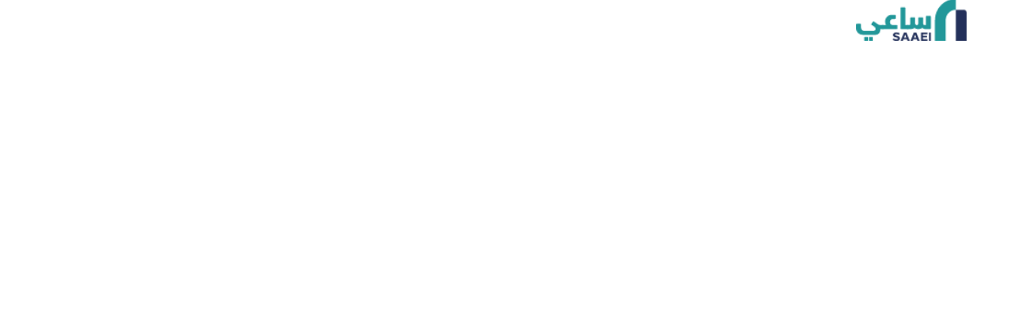

--- FILE ---
content_type: text/html; charset=UTF-8
request_url: https://saaei.co/realty-management/view-realty-advertisement/21781
body_size: 1905
content:
<!doctype html>
<html lang="ar" dir="rtl" style="scroll-behavior: smooth;" class="overflow-hidden">
  <head>
    <meta charset="utf-8">
    <title>ساعي</title>
    <base href="/">
    <!-- Google Tag Manager -->
    <script>
    (function(w,d,s,l,i){w[l]=w[l]||[];w[l].push({'gtm.start':
    new Date().getTime(),event:'gtm.js'});var f=d.getElementsByTagName(s)[0],
    j=d.createElement(s),dl=l!='dataLayer'?'&l='+l:'';j.async=true;j.src=
    'https://www.googletagmanager.com/gtm.js?id='+i+dl;f.parentNode.insertBefore(j,f);
    })(window,document,'script','dataLayer','GTM-KWM27Z4J');
    </script>
    <!-- End Google Tag Manager -->

    <script src="https://maps.googleapis.com/maps/api/js?key=AIzaSyCl_NbnS_4OZI1_kaV0D5gMCPTbO49qrU8&amp;libraries=places"></script>
    <script src="https://unpkg.com/@googlemaps/markerclustererplus/dist/index.min.js"></script>    
    <meta name="viewport" content="width=device-width, initial-scale=1">
    <meta name="description" content="ساعي منصة عقارية تمكنك من تداول العقار عبر موقعها الالكتروني وعبر تطبيق أبل و الاندرويد. يمنحك ساعي الوصول لهدفك بأسرع الطرق وأفضلها من خلال تصميم أجمل الواجهات التقنية وتوفير أحدث التقنيات بأفضل الخبرات العقارية واستخدام أفضل التقنيات البرمجية الحديثة ليخرج ساعي بأفضل حله. ويسعى قسم التطوير في المنصة إلى الاطلاع على اقتراحاتكم وتطوير العمل ليصل إلى مستوى تطلاعاتكم ونسعد بتواصلكم على الرقم 0530107471 أو عن طريق بوابة التواصل في الموقع أو التطبيقات. لدى ساعي فريق متكامل لفرز العقارات ومتابعة السوق للحد من العروض الوهمية ولرفع مستوى ثقة العميل. تشرفنا بزيارتك.">
    <meta name="google-site-verification" content="Xt8zKgE6FFSovAMiq5tp6PsR-5gVC6B_uLIDkzwvaZo"/>
    <link rel="icon" href="./assets/img/logo_crop.svg">
    <style>
      #loader_index {
        inset: 0;
        z-index: 1000;
        position: fixed;
        background-color: #fff;
      }
      #loader_index .wrap_img {
        width: 250px;
      }
      #loader_index img {
        width: 100%;
        max-width: 120px;
        animation: scale 2s infinite
      }

      @keyframes scale {
          0%, 100%{
            transform: scale(1);
          }
          50% {
            transform: scale(1.3);
          }
      }      
    </style>
  <link rel="stylesheet" href="styles.aded54d0c95c2ea9.css"></head>
  <body>
  <!-- Google Tag Manager (noscript) -->
  <noscript><iframe src="https://www.googletagmanager.com/ns.html?id=GTM-KWM27Z4J"
  height="0" width="0" style="display:none;visibility:hidden"></iframe></noscript>
  <!-- End Google Tag Manager (noscript) -->
    <!-- // start loader -->
    <div id="loader_index" class="loader_ d-flex justify-content-center align-items-center">
      <div class="wrap_img position-relative text-center">
        <img src="/assets/img/main_logo.svg"/>
      </div>
    </div>
    <!-- // end loader -->

    <!-- // start app-root -->
    <app-root></app-root>
    <!-- // end app-root -->
  <script src="runtime.2d23771606896678.js" type="module"></script><script src="polyfills.c49677ec59f2db6e.js" type="module"></script><script src="scripts.8da907fb65ddbae8.js" defer></script><script src="main.1641c564b7dcdc68.js" type="module"></script></body>
</html>


--- FILE ---
content_type: application/javascript; charset=UTF-8
request_url: https://saaei.co/scripts.8da907fb65ddbae8.js
body_size: 789679
content:
!function(r,n){"object"==typeof exports&&"object"==typeof module?module.exports=n():"function"==typeof define&&define.amd?define([],n):"object"==typeof exports?exports.goSell=n():r.goSell=n()}(this,function(){return d=[function(r,n,t){var i=t(3),o=t(9),l=t(16),c=t(13),h=t(20),_="prototype",g=function(p,m,w){var v,b,k,y,x=p&g.F,C=p&g.G,M=p&g.P,D=p&g.B,R=C?i:p&g.S?i[m]||(i[m]={}):(i[m]||{})[_],I=C?o:o[m]||(o[m]={}),L=I[_]||(I[_]={});for(v in C&&(w=m),w)k=((b=!x&&R&&void 0!==R[v])?R:w)[v],y=D&&b?h(k,i):M&&"function"==typeof k?h(Function.call,k):k,R&&c(R,v,k,p&g.U),I[v]!=k&&l(I,v,y),M&&L[v]!=k&&(L[v]=k)};i.core=o,g.F=1,g.G=2,g.S=4,g.P=8,g.B=16,g.W=32,g.U=64,g.R=128,r.exports=g},function(r,n,t){"use strict";r.exports=t(315)},function(r,n,t){"use strict";t.r(n),function(i){function o(E){for(var F=arguments.length,T=new Array(1<F?F-1:0),j=1;j<F;j++)T[j-1]=arguments[j];throw new Error("number"==typeof E?"[MobX] minified error nr: "+E+(T.length?" "+T.map(String).join(","):"")+". Find the full error at: https://github.com/mobxjs/mobx/blob/main/packages/mobx/src/errors.ts":"[MobX] "+E)}t.d(n,"$mobx",function(){return q}),t.d(n,"FlowCancellationError",function(){return fn}),t.d(n,"ObservableMap",function(){return Jn}),t.d(n,"ObservableSet",function(){return fi}),t.d(n,"Reaction",function(){return Kn}),t.d(n,"_allowStateChanges",function(){return ir}),t.d(n,"_allowStateChangesInsideComputed",function(){return Co}),t.d(n,"_allowStateReadsEnd",function(){return Lt}),t.d(n,"_allowStateReadsStart",function(){return Zt}),t.d(n,"_autoAction",function(){return Xn}),t.d(n,"_endAction",function(){return Qt}),t.d(n,"_getAdministration",function(){return jr}),t.d(n,"_getGlobalState",function(){return Or}),t.d(n,"_interceptReads",function(){return Do}),t.d(n,"_isComputingDerivation",function(){return an}),t.d(n,"_resetGlobalState",function(){return en}),t.d(n,"_startAction",function(){return Wt}),t.d(n,"action",function(){return Pr}),t.d(n,"autorun",function(){return Ji}),t.d(n,"comparer",function(){return Te}),t.d(n,"computed",function(){return Ke}),t.d(n,"configure",function(){return ro}),t.d(n,"createAtom",function(){return de}),t.d(n,"defineProperty",function(){return Oi}),t.d(n,"entries",function(){return Zo}),t.d(n,"extendObservable",function(){return xr}),t.d(n,"flow",function(){return Yn}),t.d(n,"flowResult",function(){return pn}),t.d(n,"get",function(){return oo}),t.d(n,"getAtom",function(){return zr}),t.d(n,"getDebugName",function(){return oe}),t.d(n,"getDependencyTree",function(){return ki}),t.d(n,"getObserverTree",function(){return li}),t.d(n,"has",function(){return sn}),t.d(n,"intercept",function(){return Xo}),t.d(n,"isAction",function(){return Ei}),t.d(n,"isBoxedObservable",function(){return Ge}),t.d(n,"isComputed",function(){return Yo}),t.d(n,"isComputedProp",function(){return Jo}),t.d(n,"isFlow",function(){return ui}),t.d(n,"isFlowCancellationError",function(){return Qo}),t.d(n,"isObservable",function(){return Ti}),t.d(n,"isObservableArray",function(){return Lr}),t.d(n,"isObservableMap",function(){return or}),t.d(n,"isObservableObject",function(){return fr}),t.d(n,"isObservableProp",function(){return Oo}),t.d(n,"isObservableSet",function(){return hr}),t.d(n,"keys",function(){return Nn}),t.d(n,"makeAutoObservable",function(){return Lo}),t.d(n,"makeObservable",function(){return Ro}),t.d(n,"observable",function(){return se}),t.d(n,"observe",function(){return Fo}),t.d(n,"onBecomeObserved",function(){return En}),t.d(n,"onBecomeUnobserved",function(){return tn}),t.d(n,"onReactionError",function(){return Yi}),t.d(n,"override",function(){return wt}),t.d(n,"ownKeys",function(){return ao}),t.d(n,"reaction",function(){return Ao}),t.d(n,"remove",function(){return Mi}),t.d(n,"runInAction",function(){return Co}),t.d(n,"set",function(){return io}),t.d(n,"spy",function(){return Ht}),t.d(n,"toJS",function(){return Sn}),t.d(n,"trace",function(){return Bn}),t.d(n,"transaction",function(){return ln}),t.d(n,"untracked",function(){return rr}),t.d(n,"values",function(){return Di}),t.d(n,"when",function(){return Io});var l={};function c(){return typeof globalThis<"u"?globalThis:typeof window<"u"?window:void 0!==i?i:typeof self<"u"?self:l}var h=Object.assign,_=Object.getOwnPropertyDescriptor,g=Object.defineProperty,p=Object.prototype,m=[];Object.freeze(m);var w={};Object.freeze(w);var v=typeof Proxy<"u",b=Object.toString();function k(){v||o("Proxy not available")}function y(E){var F=!1;return function(){if(!F)return F=!0,E.apply(this,arguments)}}var x=function(){};function C(E){return"function"==typeof E}function S(E){switch(typeof E){case"string":case"symbol":case"number":return!0}return!1}function M(E){return null!==E&&"object"==typeof E}function D(E){var F;if(!M(E))return!1;var T=Object.getPrototypeOf(E);return null==T||(null==(F=T.constructor)?void 0:F.toString())===b}function R(E){var F=E?.constructor;return!!F&&("GeneratorFunction"===F.name||"GeneratorFunction"===F.displayName)}function I(E,F,T){g(E,F,{enumerable:!1,writable:!0,configurable:!0,value:T})}function L(E,F,T){g(E,F,{enumerable:!1,writable:!1,configurable:!0,value:T})}function X(E,F){var T="isMobX"+E;return F.prototype[T]=!0,function(j){return M(j)&&!0===j[T]}}function B(E){return E instanceof Map}function N(E){return E instanceof Set}var U=void 0!==Object.getOwnPropertySymbols,J=typeof Reflect<"u"&&Reflect.ownKeys?Reflect.ownKeys:U?function(E){return Object.getOwnPropertyNames(E).concat(Object.getOwnPropertySymbols(E))}:Object.getOwnPropertyNames;function Q(E){return null===E?null:"object"==typeof E?""+E:E}function W(E,F){return p.hasOwnProperty.call(E,F)}var ie=Object.getOwnPropertyDescriptors||function(E){var F={};return J(E).forEach(function(T){F[T]=_(E,T)}),F};function Y(E,F){for(var T=0;T<F.length;T++){var j=F[T];j.enumerable=j.enumerable||!1,j.configurable=!0,"value"in j&&(j.writable=!0),Object.defineProperty(E,j.key,j)}}function H(E,F,T){return F&&Y(E.prototype,F),T&&Y(E,T),E}function te(){return(te=Object.assign||function(E){for(var F=1;F<arguments.length;F++){var T=arguments[F];for(var j in T)Object.prototype.hasOwnProperty.call(T,j)&&(E[j]=T[j])}return E}).apply(this,arguments)}function ye(E,F){E.prototype=Object.create(F.prototype),(E.prototype.constructor=E).__proto__=F}function ge(E){if(void 0===E)throw new ReferenceError("this hasn't been initialised - super() hasn't been called");return E}function re(E,F){(null==F||F>E.length)&&(F=E.length);for(var T=0,j=new Array(F);T<F;T++)j[T]=E[T];return j}function K(E,F){var T;if(typeof Symbol<"u"&&null!=E[Symbol.iterator])return(T=E[Symbol.iterator]()).next.bind(T);if(Array.isArray(E)||(T=function(G,ee){if(G){if("string"==typeof G)return re(G,void 0);var ce=Object.prototype.toString.call(G).slice(8,-1);return"Object"===ce&&G.constructor&&(ce=G.constructor.name),"Map"===ce||"Set"===ce?Array.from(G):"Arguments"===ce||/^(?:Ui|I)nt(?:8|16|32)(?:Clamped)?Array$/.test(ce)?re(G,void 0):void 0}}(E))||F&&E&&"number"==typeof E.length){T&&(E=T);var j=0;return function(){return j>=E.length?{done:!0}:{done:!1,value:E[j++]}}}throw new TypeError("Invalid attempt to iterate non-iterable instance.\nIn order to be iterable, non-array objects must have a [Symbol.iterator]() method.")}var ue=Symbol("mobx-stored-annotations");function me(E){return Object.assign(function(F,T){be(F,T,E)},E)}function be(E,F,T){W(E,ue)||I(E,ue,te({},E[ue])),T.annotationType_===dt||(E[ue][F]=T)}var q=Symbol("mobx administration"),le=function(){function E(T){void 0===T&&(T="Atom"),this.name_=void 0,this.isPendingUnobservation_=!1,this.isBeingObserved_=!1,this.observers_=new Set,this.diffValue_=0,this.lastAccessedBy_=0,this.lowestObserverState_=Oe.NOT_TRACKING_,this.onBOL=void 0,this.onBUOL=void 0,this.name_=T}var F=E.prototype;return F.onBO=function(){this.onBOL&&this.onBOL.forEach(function(T){return T()})},F.onBUO=function(){this.onBUOL&&this.onBUOL.forEach(function(T){return T()})},F.reportObserved=function(){return bn(this)},F.reportChanged=function(){cr(),Xi(this),ur()},F.toString=function(){return this.name_},E}(),_e=X("Atom",le);function de(E,F,T){void 0===F&&(F=x),void 0===T&&(T=x);var j=new le(E);return F!==x&&En(j,F),T!==x&&tn(j,T),j}var Te={identity:function(E,F){return E===F},structural:function(E,F){return z(E,F)},default:function(E,F){return Object.is?Object.is(E,F):E===F?0!==E||1/E==1/F:E!=E&&F!=F},shallow:function(E,F){return z(E,F,1)}};function Ie(E,F,T){return Ti(E)?E:Array.isArray(E)?se.array(E,{name:T}):D(E)?se.object(E,void 0,{name:T}):B(E)?se.map(E,{name:T}):N(E)?se.set(E,{name:T}):"function"!=typeof E||Ei(E)||ui(E)?E:R(E)?Yn(E):Xn(T,E)}function Be(E){return E}var dt="override",wt=me({annotationType_:dt,make_:function(E,F){return 0},extend_:function(E,F,T,j){o("'"+this.annotationType_+"' can only be used with 'makeObservable'")}});function Ee(E,F){return{annotationType_:E,options_:F,make_:We,extend_:et}}function We(E,F,T,j){var G;if(null!=(G=this.options_)&&G.bound)return null===this.extend_(E,F,T,!1)?0:1;if(j===E.target_)return null===this.extend_(E,F,T,!1)?0:2;if(Ei(T.value))return 1;var ee=xe(E,this,F,T,!1);return g(j,F,ee),2}function et(E,F,T,j){var G=xe(E,this,F,T);return E.defineProperty_(F,G,j)}function xe(E,F,T,j,G){var ee,ce,Ce,He,Ye,xt,Rt;void 0===G&&(G=ze.safeDescriptors);var _t,mt=j.value;return null!=(ee=F.options_)&&ee.bound&&(mt=mt.bind(null!=(_t=E.proxy_)?_t:E.target_)),{value:St(null!=(ce=null==(Ce=F.options_)?void 0:Ce.name)?ce:T.toString(),mt,null!=(He=null==(Ye=F.options_)?void 0:Ye.autoAction)&&He,null!=(xt=F.options_)&&xt.bound?null!=(Rt=E.proxy_)?Rt:E.target_:void 0),configurable:!G||E.isPlainObject_,enumerable:!1,writable:!G}}function Me(E,F){return{annotationType_:E,options_:F,make_:Je,extend_:st}}function Je(E,F,T,j){var G;if(j===E.target_)return null===this.extend_(E,F,T,!1)?0:2;if(null!=(G=this.options_)&&G.bound&&!ui(E.target_[F])&&null===this.extend_(E,F,T,!1))return 0;if(ui(T.value))return 1;var ee=gt(E,0,0,T,!1,!1);return g(j,F,ee),2}function st(E,F,T,j){var G,ee=gt(E,0,0,T,null==(G=this.options_)?void 0:G.bound);return E.defineProperty_(F,ee,j)}function gt(E,F,T,j,G,ee){void 0===ee&&(ee=ze.safeDescriptors);var ce,Ce=j.value;return G&&(Ce=Ce.bind(null!=(ce=E.proxy_)?ce:E.target_)),{value:Yn(Ce),configurable:!ee||E.isPlainObject_,enumerable:!1,writable:!ee}}function kt(E,F){return{annotationType_:E,options_:F,make_:Fe,extend_:Re}}function Fe(E,F,T){return null===this.extend_(E,F,T,!1)?0:1}function Re(E,F,T,j){return E.defineComputedProperty_(F,te({},this.options_,{get:T.get,set:T.set}),j)}function it(E,F){return{annotationType_:E,options_:F,make_:ot,extend_:pe}}function ot(E,F,T){return null===this.extend_(E,F,T,!1)?0:1}function pe(E,F,T,j){var G,ee;return E.defineObservableProperty_(F,T.value,null!=(G=null==(ee=this.options_)?void 0:ee.enhancer)?G:Ie,j)}var ke="true",Le=Ne();function Ne(E){return{annotationType_:ke,options_:E,make_:rt,extend_:nt}}function rt(E,F,T,j){var G,ee,ce,Ce;if(T.get)return Ke.make_(E,F,T,j);if(T.set){var He=St(F.toString(),T.set);return j===E.target_?null===E.defineProperty_(F,{configurable:!ze.safeDescriptors||E.isPlainObject_,set:He})?0:2:(g(j,F,{configurable:!0,set:He}),2)}if(j!==E.target_&&"function"==typeof T.value)return R(T.value)?(null!=(Ce=this.options_)&&Ce.autoBind?Yn.bound:Yn).make_(E,F,T,j):(null!=(ce=this.options_)&&ce.autoBind?Xn.bound:Xn).make_(E,F,T,j);var Ye,xt=!1===(null==(G=this.options_)?void 0:G.deep)?se.ref:se;return"function"==typeof T.value&&null!=(ee=this.options_)&&ee.autoBind&&(T.value=T.value.bind(null!=(Ye=E.proxy_)?Ye:E.target_)),xt.make_(E,F,T,j)}function nt(E,F,T,j){var G,ee,ce;return T.get?Ke.extend_(E,F,T,j):T.set?E.defineProperty_(F,{configurable:!ze.safeDescriptors||E.isPlainObject_,set:St(F.toString(),T.set)},j):("function"==typeof T.value&&null!=(G=this.options_)&&G.autoBind&&(T.value=T.value.bind(null!=(ce=E.proxy_)?ce:E.target_)),(!1===(null==(ee=this.options_)?void 0:ee.deep)?se.ref:se).extend_(E,F,T,j))}var Xe={deep:!0,name:void 0,defaultDecorator:void 0,proxy:!0};function yt(E){return E||Xe}Object.freeze(Xe);var It=it("observable"),Dt=it("observable.ref",{enhancer:Be}),pr=it("observable.shallow",{enhancer:function(E,F,T){return null==E||fr(E)||Lr(E)||or(E)||hr(E)?E:Array.isArray(E)?se.array(E,{name:T,deep:!1}):D(E)?se.object(E,void 0,{name:T,deep:!1}):B(E)?se.map(E,{name:T,deep:!1}):N(E)?se.set(E,{name:T,deep:!1}):void 0}}),nr=it("observable.struct",{enhancer:function(E,F){return z(E,F)?F:E}}),Kt=me(It);function Er(E){return!0===E.deep?Ie:!1===E.deep?Be:(F=E.defaultDecorator)&&null!=(T=null==(j=F.options_)?void 0:j.enhancer)?T:Ie;var F,T,j}function dr(E,F,T){if(!S(F))return Ti(E)?E:D(E)?se.object(E,F,T):Array.isArray(E)?se.array(E,F):B(E)?se.map(E,F):N(E)?se.set(E,F):"object"==typeof E&&null!==E?E:se.box(E,F);be(E,F,It)}Object.assign(dr,Kt);var $r,Nr,se=h(dr,{box:function(E,F){var T=yt(F);return new mr(E,Er(T),T.name,!0,T.equals)},array:function(E,F){var T=yt(F);return(!1===ze.useProxies||!1===T.proxy?function(j,G,ee){return new kn(j,G,ee)}:function(j,G,ee,ce){void 0===ee&&(ee="ObservableArray"),void 0===ce&&(ce=!1),k();var Ce=new lo(ee,G,ce,!1);L(Ce.values_,q,Ce);var He=new Proxy(Ce.values_,zn);if(Ce.proxy_=He,j&&j.length){var Ye=Ar(!0);Ce.spliceWithArray_(0,0,j),Sr(Ye)}return He})(E,Er(T),T.name)},map:function(E,F){var T=yt(F);return new Jn(E,Er(T),T.name)},set:function(E,F){var T=yt(F);return new fi(E,Er(T),T.name)},object:function(E,F,T){return xr(!1===ze.useProxies||!1===T?.proxy?Vr({},T):(j={},G=T,k(),null!=(ce=(ee=(j=Vr(j,G))[q]).proxy_)?ce:ee.proxy_=new Proxy(j,Vn)),E,F);var j,G,ee,ce},ref:me(Dt),shallow:me(pr),deep:Kt,struct:me(nr)}),we="computed",Pe=kt(we),Ve=kt("computed.struct",{equals:Te.structural}),Ke=function(E,F){if(S(F))return be(E,F,Pe);if(D(E))return me(kt(we,E));var T=D(F)?F:{};return T.get=E,T.name||(T.name=E.name||""),new zt(T)};Object.assign(Ke,Pe),Ke.struct=me(Ve);var $e,Ze=0,ht=1,vt=null!=($r=null==(Nr=_(function(){},"name"))?void 0:Nr.configurable)&&$r,Ot={value:"action",configurable:!0,writable:!1,enumerable:!1};function St(E,F,T,j){function G(){return Gt(E,T,F,j||this,arguments)}return void 0===T&&(T=!1),G.isMobxAction=!0,vt&&(Ot.value=E,Object.defineProperty(G,"name",Ot)),G}function Gt(E,F,T,j,G){var ee=Wt(0,F);try{return T.apply(j,G)}catch(ce){throw ee.error_=ce}finally{Qt(ee)}}function Wt(E,F,T,j){var G=ze.trackingDerivation,ee=!F||!G;cr();var ce=ze.allowStateChanges;ee&&(Tr(),ce=Ar(!0));var Ce={runAsAction_:ee,prevDerivation_:G,prevAllowStateChanges_:ce,prevAllowStateReads_:Zt(!0),notifySpy_:!1,startTime_:0,actionId_:ht++,parentActionId_:Ze};return Ze=Ce.actionId_,Ce}function Qt(E){Ze!==E.actionId_&&o(30),Ze=E.parentActionId_,void 0!==E.error_&&(ze.suppressReactionErrors=!0),Sr(E.prevAllowStateChanges_),Lt(E.prevAllowStateReads_),ur(),E.runAsAction_&&lr(E.prevDerivation_),ze.suppressReactionErrors=!1}function ir(E,F){var T=Ar(E);try{return F()}finally{Sr(T)}}function Ar(E){var F=ze.allowStateChanges;return ze.allowStateChanges=E,F}function Sr(E){ze.allowStateChanges=E}$e=Symbol.toPrimitive;var Mn,mr=function(E){function F(j,G,ee,ce,Ce){var He;return void 0===ee&&(ee="ObservableValue"),void 0===ce&&(ce=!0),void 0===Ce&&(Ce=Te.default),(He=E.call(this,ee)||this).enhancer=void 0,He.name_=void 0,He.equals=void 0,He.hasUnreportedChange_=!1,He.interceptors_=void 0,He.changeListeners_=void 0,He.value_=void 0,He.dehancer=void 0,He.enhancer=G,He.name_=ee,He.equals=Ce,He.value_=G(j,void 0,ee),He}ye(F,E);var T=F.prototype;return T.dehanceValue=function(j){return void 0!==this.dehancer?this.dehancer(j):j},T.set=function(j){(j=this.prepareNewValue_(j))!==ze.UNCHANGED&&this.setNewValue_(j)},T.prepareNewValue_=function(j){if(Ur(this)){var G=Kr(this,{object:this,type:Rr,newValue:j});if(!G)return ze.UNCHANGED;j=G.newValue}return j=this.enhancer(j,this.value_,this.name_),this.equals(this.value_,j)?ze.UNCHANGED:j},T.setNewValue_=function(j){var G=this.value_;this.value_=j,this.reportChanged(),yr(this)&&Ir(this,{type:Rr,object:this,newValue:j,oldValue:G})},T.get=function(){return this.reportObserved(),this.dehanceValue(this.value_)},T.intercept_=function(j){return dn(this,j)},T.observe_=function(j,G){return G&&j({observableKind:"value",debugObjectName:this.name_,object:this,type:Rr,newValue:this.value_,oldValue:void 0}),mn(this,j)},T.raw=function(){return this.value_},T.toJSON=function(){return this.get()},T.toString=function(){return this.name_+"["+this.value_+"]"},T.valueOf=function(){return Q(this.get())},T[$e]=function(){return this.valueOf()},F}(le),Ge=X("ObservableValue",mr);Mn=Symbol.toPrimitive;var Oe,lt,At,Ut,zt=function(){function E(T){this.dependenciesState_=Oe.NOT_TRACKING_,this.observing_=[],this.newObserving_=null,this.isBeingObserved_=!1,this.isPendingUnobservation_=!1,this.observers_=new Set,this.diffValue_=0,this.runId_=0,this.lastAccessedBy_=0,this.lowestObserverState_=Oe.UP_TO_DATE_,this.unboundDepsCount_=0,this.value_=new Zr(null),this.name_=void 0,this.triggeredBy_=void 0,this.isComputing_=!1,this.isRunningSetter_=!1,this.derivation=void 0,this.setter_=void 0,this.isTracing_=At.NONE,this.scope_=void 0,this.equals_=void 0,this.requiresReaction_=void 0,this.keepAlive_=void 0,this.onBOL=void 0,this.onBUOL=void 0,T.get||o(31),this.derivation=T.get,this.name_=T.name||"ComputedValue",T.set&&(this.setter_=St("ComputedValue-setter",T.set)),this.equals_=T.equals||(T.compareStructural||T.struct?Te.structural:Te.default),this.scope_=T.context,this.requiresReaction_=!!T.requiresReaction,this.keepAlive_=!!T.keepAlive}var F=E.prototype;return F.onBecomeStale_=function(){this.lowestObserverState_===Oe.UP_TO_DATE_&&(this.lowestObserverState_=Oe.POSSIBLY_STALE_,this.observers_.forEach(function(j){j.dependenciesState_===Oe.UP_TO_DATE_&&(j.dependenciesState_=Oe.POSSIBLY_STALE_,j.onBecomeStale_())}))},F.onBO=function(){this.onBOL&&this.onBOL.forEach(function(T){return T()})},F.onBUO=function(){this.onBUOL&&this.onBUOL.forEach(function(T){return T()})},F.get=function(){if(this.isComputing_&&o(32,this.name_,this.derivation),0!==ze.inBatch||0!==this.observers_.size||this.keepAlive_){if(bn(this),tr(this)){var T=ze.trackingContext;this.keepAlive_&&!T&&(ze.trackingContext=this),this.trackAndCompute()&&(G=this).lowestObserverState_!==Oe.STALE_&&(G.lowestObserverState_=Oe.STALE_,G.observers_.forEach(function(ee){ee.dependenciesState_===Oe.POSSIBLY_STALE_?ee.dependenciesState_=Oe.STALE_:ee.dependenciesState_===Oe.UP_TO_DATE_&&(G.lowestObserverState_=Oe.UP_TO_DATE_)})),ze.trackingContext=T}}else tr(this)&&(this.warnAboutUntrackedRead_(),cr(),this.value_=this.computeValue_(!1),ur());var G,j=this.value_;if(Et(j))throw j.cause;return j},F.set=function(T){if(this.setter_){this.isRunningSetter_&&o(33,this.name_),this.isRunningSetter_=!0;try{this.setter_.call(this.scope_,T)}finally{this.isRunningSetter_=!1}}else o(34,this.name_)},F.trackAndCompute=function(){var T=this.value_,j=this.dependenciesState_===Oe.NOT_TRACKING_,G=this.computeValue_(!0),ee=j||Et(T)||Et(G)||!this.equals_(T,G);return ee&&(this.value_=G),ee},F.computeValue_=function(T){var j,G=Ar(!(this.isComputing_=!0));if(T)j=kr(this,this.derivation,this.scope_);else if(!0===ze.disableErrorBoundaries)j=this.derivation.call(this.scope_);else try{j=this.derivation.call(this.scope_)}catch(ee){j=new Zr(ee)}return Sr(G),this.isComputing_=!1,j},F.suspend_=function(){this.keepAlive_||(Tt(this),this.value_=void 0)},F.observe_=function(T,j){var G=this,ee=!0,ce=void 0;return Ji(function(){var Ce=G.get();if(!ee||j){var He=Tr();T({observableKind:"computed",debugObjectName:G.name_,type:Rr,object:G,newValue:Ce,oldValue:ce}),lr(He)}ee=!1,ce=Ce})},F.warnAboutUntrackedRead_=function(){},F.toString=function(){return this.name_+"["+this.derivation.toString()+"]"},F.valueOf=function(){return Q(this.get())},F[Mn]=function(){return this.valueOf()},E}(),sr=X("ComputedValue",zt);(lt=Oe=Oe||{})[lt.NOT_TRACKING_=-1]="NOT_TRACKING_",lt[lt.UP_TO_DATE_=0]="UP_TO_DATE_",lt[lt.POSSIBLY_STALE_=1]="POSSIBLY_STALE_",lt[lt.STALE_=2]="STALE_",(Ut=At=At||{})[Ut.NONE=0]="NONE",Ut[Ut.LOG=1]="LOG",Ut[Ut.BREAK=2]="BREAK";var Zr=function(E){this.cause=void 0,this.cause=E};function Et(E){return E instanceof Zr}function tr(E){switch(E.dependenciesState_){case Oe.UP_TO_DATE_:return!1;case Oe.NOT_TRACKING_:case Oe.STALE_:return!0;case Oe.POSSIBLY_STALE_:for(var F=Zt(!0),T=Tr(),j=E.observing_,G=j.length,ee=0;ee<G;ee++){var ce=j[ee];if(sr(ce)){if(ze.disableErrorBoundaries)ce.get();else try{ce.get()}catch{return lr(T),Lt(F),!0}if(E.dependenciesState_===Oe.STALE_)return lr(T),Lt(F),!0}}return Dr(E),lr(T),Lt(F),!1}}function an(){return null!==ze.trackingDerivation}function kr(E,F,T){var j=Zt(!0);Dr(E),E.newObserving_=new Array(E.observing_.length+100),E.unboundDepsCount_=0,E.runId_=++ze.runId;var G,ee=ze.trackingDerivation;if(ze.trackingDerivation=E,ze.inBatch++,!0===ze.disableErrorBoundaries)G=F.call(T);else try{G=F.call(T)}catch(ce){G=new Zr(ce)}return ze.inBatch--,ze.trackingDerivation=ee,function(ce){for(var Ce=ce.observing_,He=ce.observing_=ce.newObserving_,Ye=Oe.UP_TO_DATE_,xt=0,Rt=ce.unboundDepsCount_,_t=0;_t<Rt;_t++){var mt=He[_t];0===mt.diffValue_&&(mt.diffValue_=1,xt!==_t&&(He[xt]=mt),xt++),mt.dependenciesState_>Ye&&(Ye=mt.dependenciesState_)}for(He.length=xt,ce.newObserving_=null,Rt=Ce.length;Rt--;){var Mt=Ce[Rt];0===Mt.diffValue_&&Un(Mt,ce),Mt.diffValue_=0}for(;xt--;){var Nt=He[xt];1===Nt.diffValue_&&(Nt.diffValue_=0,On(Nt,ce))}Ye!==Oe.UP_TO_DATE_&&(ce.dependenciesState_=Ye,ce.onBecomeStale_())}(E),Lt(j),G}function Tt(E){var F=E.observing_;E.observing_=[];for(var T=F.length;T--;)Un(F[T],E);E.dependenciesState_=Oe.NOT_TRACKING_}function rr(E){var F=Tr();try{return E()}finally{lr(F)}}function Tr(){var E=ze.trackingDerivation;return ze.trackingDerivation=null,E}function lr(E){ze.trackingDerivation=E}function Zt(E){var F=ze.allowStateReads;return ze.allowStateReads=E,F}function Lt(E){ze.allowStateReads=E}function Dr(E){if(E.dependenciesState_!==Oe.UP_TO_DATE_){E.dependenciesState_=Oe.UP_TO_DATE_;for(var F=E.observing_,T=F.length;T--;)F[T].lowestObserverState_=Oe.UP_TO_DATE_}}var E,qr=["mobxGuid","spyListeners","enforceActions","computedRequiresReaction","reactionRequiresObservable","observableRequiresReaction","allowStateReads","disableErrorBoundaries","runId","UNCHANGED","useProxies"],er=function(){this.version=6,this.UNCHANGED={},this.trackingDerivation=null,this.trackingContext=null,this.runId=0,this.mobxGuid=0,this.inBatch=0,this.pendingUnobservations=[],this.pendingReactions=[],this.isRunningReactions=!1,this.allowStateChanges=!1,this.allowStateReads=!0,this.enforceActions=!0,this.spyListeners=[],this.globalReactionErrorHandlers=[],this.computedRequiresReaction=!1,this.reactionRequiresObservable=!1,this.observableRequiresReaction=!1,this.disableErrorBoundaries=!1,this.suppressReactionErrors=!1,this.useProxies=!0,this.verifyProxies=!1,this.safeDescriptors=!0},vr=!0,Mr=!1,ze=(0<(E=c()).__mobxInstanceCount&&!E.__mobxGlobals&&(vr=!1),E.__mobxGlobals&&E.__mobxGlobals.version!==(new er).version&&(vr=!1),vr?E.__mobxGlobals?(E.__mobxInstanceCount+=1,E.__mobxGlobals.UNCHANGED||(E.__mobxGlobals.UNCHANGED={}),E.__mobxGlobals):(E.__mobxInstanceCount=1,E.__mobxGlobals=new er):(setTimeout(function(){Mr||o(35)},1),new er));function Or(){return ze}function en(){var E=new er;for(var F in E)-1===qr.indexOf(F)&&(ze[F]=E[F]);ze.allowStateChanges=!ze.enforceActions}function On(E,F){E.observers_.add(F),E.lowestObserverState_>F.dependenciesState_&&(E.lowestObserverState_=F.dependenciesState_)}function Un(E,F){E.observers_.delete(F),0===E.observers_.size&&Fn(E)}function Fn(E){!1===E.isPendingUnobservation_&&(E.isPendingUnobservation_=!0,ze.pendingUnobservations.push(E))}function cr(){ze.inBatch++}function ur(){if(0==--ze.inBatch){oi();for(var E=ze.pendingUnobservations,F=0;F<E.length;F++){var T=E[F];T.isPendingUnobservation_=!1,0===T.observers_.size&&(T.isBeingObserved_&&(T.isBeingObserved_=!1,T.onBUO()),T instanceof zt&&T.suspend_())}ze.pendingUnobservations=[]}}function bn(E){var F=ze.trackingDerivation;return null!==F?(F.runId_!==E.lastAccessedBy_&&(E.lastAccessedBy_=F.runId_,!(F.newObserving_[F.unboundDepsCount_++]=E).isBeingObserved_&&ze.trackingContext&&(E.isBeingObserved_=!0,E.onBO())),!0):(0===E.observers_.size&&0<ze.inBatch&&Fn(E),!1)}function Xi(E){E.lowestObserverState_!==Oe.STALE_&&(E.lowestObserverState_=Oe.STALE_,E.observers_.forEach(function(F){F.dependenciesState_===Oe.UP_TO_DATE_&&F.onBecomeStale_(),F.dependenciesState_=Oe.STALE_}))}var Kn=function(){function E(T,j,G,ee){void 0===T&&(T="Reaction"),void 0===ee&&(ee=!1),this.name_=void 0,this.onInvalidate_=void 0,this.errorHandler_=void 0,this.requiresObservable_=void 0,this.observing_=[],this.newObserving_=[],this.dependenciesState_=Oe.NOT_TRACKING_,this.diffValue_=0,this.runId_=0,this.unboundDepsCount_=0,this.isDisposed_=!1,this.isScheduled_=!1,this.isTrackPending_=!1,this.isRunning_=!1,this.isTracing_=At.NONE,this.name_=T,this.onInvalidate_=j,this.errorHandler_=G,this.requiresObservable_=ee}var F=E.prototype;return F.onBecomeStale_=function(){this.schedule_()},F.schedule_=function(){this.isScheduled_||(this.isScheduled_=!0,ze.pendingReactions.push(this),oi())},F.isScheduled=function(){return this.isScheduled_},F.runReaction_=function(){if(!this.isDisposed_){cr(),this.isScheduled_=!1;var T=ze.trackingContext;if(tr(ze.trackingContext=this)){this.isTrackPending_=!0;try{this.onInvalidate_()}catch(j){this.reportExceptionInDerivation_(j)}}ze.trackingContext=T,ur()}},F.track=function(T){if(!this.isDisposed_){cr(),this.isRunning_=!0;var j=ze.trackingContext,G=kr(ze.trackingContext=this,T,void 0);ze.trackingContext=j,this.isRunning_=!1,this.isTrackPending_=!1,this.isDisposed_&&Tt(this),Et(G)&&this.reportExceptionInDerivation_(G.cause),ur()}},F.reportExceptionInDerivation_=function(T){var j=this;if(this.errorHandler_)this.errorHandler_(T,this);else{if(ze.disableErrorBoundaries)throw T;ze.suppressReactionErrors||console.error("[mobx] uncaught error in '"+this+"'",T),ze.globalReactionErrorHandlers.forEach(function(ee){return ee(T,j)})}},F.dispose=function(){this.isDisposed_||(this.isDisposed_=!0,this.isRunning_||(cr(),Tt(this),ur()))},F.getDisposer_=function(){var T=this.dispose.bind(this);return T[q]=this,T},F.toString=function(){return"Reaction["+this.name_+"]"},F.trace=function(T){void 0===T&&(T=!1),Bn(this,T)},E}();function Yi(E){return ze.globalReactionErrorHandlers.push(E),function(){var F=ze.globalReactionErrorHandlers.indexOf(E);0<=F&&ze.globalReactionErrorHandlers.splice(F,1)}}var ko=100,bi=function(E){return E()};function oi(){0<ze.inBatch||ze.isRunningReactions||bi(Po)}function Po(){ze.isRunningReactions=!0;for(var E=ze.pendingReactions,F=0;0<E.length;){++F===ko&&(console.error("[mobx] cycle in reaction: "+E[0]),E.splice(0));for(var T=E.splice(0),j=0,G=T.length;j<G;j++)T[j].runReaction_()}ze.isRunningReactions=!1}var In=X("Reaction",Kn);function Ht(E){return console.warn("[mobx.spy] Is a no-op in production builds"),function(){}}var wn="autoAction",xn="<unnamed action>",Fr=Ee("action"),wi=Ee("action.bound",{bound:!0}),Rn=Ee(wn,{autoAction:!0}),xi=Ee("autoAction.bound",{autoAction:!0,bound:!0});function Qn(E){return function(F,T){return C(F)?St(F.name||xn,F,E):C(T)?St(F,T,E):S(T)?be(F,T,E?Rn:Fr):S(F)?me(Ee(E?wn:"action",{name:F,autoAction:E})):void 0}}var Pr=Qn(!1);Object.assign(Pr,Fr);var Xn=Qn(!0);function Co(E){return Gt(0,!1,E,this,void 0)}function Ei(E){return C(E)&&!0===E.isMobxAction}function Ji(E,F){var T,j;void 0===F&&(F=w);var G,ee=null!=(T=null==(j=F)?void 0:j.name)?T:"Autorun";if(F.scheduler||F.delay){var ce=Zi(F),Ce=!1;G=new Kn(ee,function(){Ce||(Ce=!0,ce(function(){Ce=!1,G.isDisposed_||G.track(He)}))},F.onError,F.requiresObservable)}else G=new Kn(ee,function(){this.track(He)},F.onError,F.requiresObservable);function He(){E(G)}return G.schedule_(),G.getDisposer_()}Object.assign(Xn,Rn),Pr.bound=me(wi),Xn.bound=me(xi);var Si=function(E){return E()};function Zi(E){return E.scheduler?E.scheduler:E.delay?function(F){return setTimeout(F,E.delay)}:Si}function Ao(E,F,T){var j;void 0===T&&(T=w);var G,ee,Nt,Xt,ce=null!=(j=T.name)?j:"Reaction",Ce=Pr(ce,T.onError?(Nt=T.onError,Xt=F,function(){try{return Xt.apply(this,arguments)}catch(ar){Nt.call(this,ar)}}):F),He=!T.scheduler&&!T.delay,Ye=Zi(T),xt=!0,Rt=!1,_t=T.compareStructural?Te.structural:T.equals||Te.default,mt=new Kn(ce,function(){xt||He?Mt():Rt||(Rt=!0,Ye(Mt))},T.onError,T.requiresObservable);function Mt(){if(Rt=!1,!mt.isDisposed_){var Nt=!1;mt.track(function(){var Xt=ir(!1,function(){return E(mt)});Nt=xt||!_t(G,Xt),ee=G,G=Xt}),(xt&&T.fireImmediately||!xt&&Nt)&&Ce(G,ee,mt),xt=!1}}return mt.schedule_(),mt.getDisposer_()}var ai="onBO",eo="onBUO";function En(E,F,T){return Br(ai,E,F,T)}function tn(E,F,T){return Br(eo,E,F,T)}function Br(E,F,T,j){var G="function"==typeof j?zr(F,T):zr(F),ee=C(j)?j:T,ce=E+"L";return G[ce]?G[ce].add(ee):G[ce]=new Set([ee]),function(){var Ce=G[ce];Ce&&(Ce.delete(ee),0===Ce.size&&delete G[ce])}}var to="never",Ln="always",si="observed";function ro(E){!0===E.isolateGlobalState&&function(){if((ze.pendingReactions.length||ze.inBatch||ze.isRunningReactions)&&o(36),Mr=!0,vr){var G=c();0==--G.__mobxInstanceCount&&(G.__mobxGlobals=void 0),ze=new er}}();var G,ee,F=E.useProxies,T=E.enforceActions;if(void 0!==F&&(ze.useProxies=F===Ln||F!==to&&typeof Proxy<"u"),"ifavailable"===F&&(ze.verifyProxies=!0),void 0!==T){var j=T===Ln?Ln:T===si;ze.enforceActions=j,ze.allowStateChanges=!0!==j&&j!==Ln}["computedRequiresReaction","reactionRequiresObservable","observableRequiresReaction","disableErrorBoundaries","safeDescriptors"].forEach(function(G){G in E&&(ze[G]=!!E[G])}),ze.allowStateReads=!ze.observableRequiresReaction,E.reactionScheduler&&(G=E.reactionScheduler,ee=bi,bi=function(ce){return G(function(){return ee(ce)})})}function xr(E,F,T,j){var G=ie(F),ee=Vr(E,j)[q];cr();try{J(G).forEach(function(ce){ee.extend_(ce,G[ce],!T||!(ce in T)||T[ce])})}finally{ur()}return E}function ki(E,F){return no(zr(E,F))}function no(E){var T,F={name:E.name_};return E.observing_&&0<E.observing_.length&&(F.dependencies=(T=E.observing_,Array.from(new Set(T))).map(no)),F}function li(E,F){return jn(zr(E,F))}function jn(E){var T,F={name:E.name_};return(T=E).observers_&&0<T.observers_.size&&(F.observers=Array.from(function(T){return T.observers_}(E)).map(jn)),F}var Pi=0;function fn(){this.message="FLOW_CANCELLED"}function Qo(E){return E instanceof fn}fn.prototype=Object.create(Error.prototype);var ci=Me("flow"),To=Me("flow.bound",{bound:!0}),Yn=Object.assign(function(E,F){if(S(F))return be(E,F,ci);function T(){var ee,ce=arguments,Ce=++Pi,He=Pr(G+" - runid: "+Ce+" - init",j).apply(this,ce),Ye=void 0,xt=new Promise(function(Rt,_t){var mt=0;function Mt(ar){var rn;Ye=void 0;try{rn=Pr(G+" - runid: "+Ce+" - yield "+mt++,He.next).call(He,ar)}catch(_r){return _t(_r)}Xt(rn)}function Nt(ar){var rn;Ye=void 0;try{rn=Pr(G+" - runid: "+Ce+" - yield "+mt++,He.throw).call(He,ar)}catch(_r){return _t(_r)}Xt(rn)}function Xt(ar){if(!C(ar?.then))return ar.done?Rt(ar.value):(Ye=Promise.resolve(ar.value)).then(Mt,Nt);ar.then(Xt,_t)}ee=_t,Mt(void 0)});return xt.cancel=Pr(G+" - runid: "+Ce+" - cancel",function(){try{Ye&&Ci(Ye);var Rt=He.return(void 0),_t=Promise.resolve(Rt.value);_t.then(x,x),Ci(_t),ee(new fn)}catch(mt){ee(mt)}}),xt}var j=E,G=j.name||"<unnamed flow>";return T.isMobXFlow=!0,T},ci);function Ci(E){C(E.cancel)&&E.cancel()}function pn(E){return E}function ui(E){return!0===E?.isMobXFlow}function Do(E,F,T){var j;return or(E)||Lr(E)||Ge(E)?j=jr(E):fr(E)&&(j=jr(E,F)),j.dehancer="function"==typeof F?F:T,function(){j.dehancer=void 0}}function Xo(E,F,T){return C(T)?(ee=T,jr(E,F).intercept_(ee)):(G=F,jr(E).intercept_(G));var G,ee}function Mo(E,F){if(void 0===F)return sr(E);if(!1===fr(E)||!E[q].values_.has(F))return!1;var T=zr(E,F);return sr(T)}function Yo(E){return Mo(E)}function Jo(E,F){return Mo(E,F)}function Ai(E,F){return!!E&&(void 0!==F?!!fr(E)&&E[q].values_.has(F):fr(E)||!!E[q]||_e(E)||In(E)||sr(E))}function Ti(E){return Ai(E)}function Oo(E,F){return Ai(E,F)}function Nn(E){return fr(E)?E[q].keys_():or(E)||hr(E)?Array.from(E.keys()):Lr(E)?E.map(function(F,T){return T}):void o(5)}function Di(E){return fr(E)?Nn(E).map(function(F){return E[F]}):or(E)?Nn(E).map(function(F){return E.get(F)}):hr(E)?Array.from(E.values()):Lr(E)?E.slice():void o(6)}function Zo(E){return fr(E)?Nn(E).map(function(F){return[F,E[F]]}):or(E)?Nn(E).map(function(F){return[F,E.get(F)]}):hr(E)?Array.from(E.entries()):Lr(E)?E.map(function(F,T){return[T,F]}):void o(7)}function io(E,F,T){if(2!==arguments.length||hr(E))fr(E)?E[q].set_(F,T):or(E)?E.set(F,T):hr(E)?E.add(F):Lr(E)?("number"!=typeof F&&(F=parseInt(F,10)),F<0&&o("Invalid index: '"+F+"'"),cr(),F>=E.length&&(E.length=F+1),E[F]=T,ur()):o(8);else{cr();var j=F;try{for(var G in j)io(E,G,j[G])}finally{ur()}}}function Mi(E,F){fr(E)?E[q].delete_(F):or(E)||hr(E)?E.delete(F):Lr(E)?("number"!=typeof F&&(F=parseInt(F,10)),E.splice(F,1)):o(9)}function sn(E,F){return fr(E)?E[q].has_(F):or(E)||hr(E)?E.has(F):Lr(E)?0<=F&&F<E.length:void o(10)}function oo(E,F){if(sn(E,F))return fr(E)?E[q].get_(F):or(E)?E.get(F):Lr(E)?E[F]:void o(11)}function Oi(E,F,T){if(fr(E))return E[q].defineProperty_(F,T);o(39)}function ao(E){if(fr(E))return E[q].ownKeys_();o(38)}function Fo(E,F,T,j){return C(T)?(ce=T,Ce=j,jr(E,F).observe_(ce,Ce)):function(G,ee,ce){return jr(G).observe_(ee,ce)}(E,F,T);var ce,Ce}function hi(E,F,T){return E.set(F,T),T}function Sn(E,F){return function T(j,G){if(null==j||"object"!=typeof j||j instanceof Date||!Ti(j))return j;if(Ge(j)||sr(j))return T(j.get(),G);if(G.has(j))return G.get(j);if(Lr(j)){var ee=hi(G,j,new Array(j.length));return j.forEach(function(Ye,xt){ee[xt]=T(Ye,G)}),ee}if(hr(j)){var ce=hi(G,j,new Set);return j.forEach(function(Ye){ce.add(T(Ye,G))}),ce}if(or(j)){var Ce=hi(G,j,new Map);return j.forEach(function(Ye,xt){Ce.set(xt,T(Ye,G))}),Ce}var He=hi(G,j,{});return ao(j).forEach(function(Ye){p.propertyIsEnumerable.call(j,Ye)&&(He[Ye]=T(j[Ye],G))}),He}(E,new Map)}function Bn(){o("trace() is not available in production builds");for(var E=!1,F=arguments.length,T=new Array(F),j=0;j<F;j++)T[j]=arguments[j];"boolean"==typeof T[T.length-1]&&(E=T.pop());var G=function(ee){switch(ee.length){case 0:return ze.trackingDerivation;case 1:return zr(ee[0]);case 2:return zr(ee[0],ee[1])}}(T);if(!G)return o("'trace(break?)' can only be used inside a tracked computed value or a Reaction. Consider passing in the computed value or reaction explicitly");G.isTracing_===At.NONE&&console.log("[mobx.trace] '"+G.name_+"' tracing enabled"),G.isTracing_=E?At.BREAK:At.LOG}function ln(E,F){void 0===F&&(F=void 0),cr();try{return E.apply(F)}finally{ur()}}function Io(E,F,T){return 1===arguments.length||F&&"object"==typeof F?(j=E,G=F,(ce=new Promise(function(Ce,He){var Ye=so(j,Ce,te({},G,{onError:He}));ee=function(){Ye(),He(new Error("WHEN_CANCELLED"))}})).cancel=ee,ce):so(E,F,T||{});var j,G,ee,ce}function so(E,F,T){var j;if("number"==typeof T.timeout){var G=new Error("WHEN_TIMEOUT");j=setTimeout(function(){if(!ce[q].isDisposed_){if(ce(),!T.onError)throw G;T.onError(G)}},T.timeout)}T.name="When";var ee=St("When-effect",F),ce=Ji(function(Ce){ir(!1,E)&&(Ce.dispose(),j&&clearTimeout(j),ee())},T);return ce}function Wr(E){return E[q]}Yn.bound=me(To);var Vn={has:function(E,F){return Wr(E).has_(F)},get:function(E,F){return Wr(E).get_(F)},set:function(E,F,T){var j;return!!S(F)&&(null==(j=Wr(E).set_(F,T,!0))||j)},deleteProperty:function(E,F){var T;return!!S(F)&&(null==(T=Wr(E).delete_(F,!0))||T)},defineProperty:function(E,F,T){var j;return null==(j=Wr(E).defineProperty_(F,T))||j},ownKeys:function(E){return Wr(E).ownKeys_()},preventExtensions:function(E){o(13)}};function Ur(E){return void 0!==E.interceptors_&&0<E.interceptors_.length}function dn(E,F){var T=E.interceptors_||(E.interceptors_=[]);return T.push(F),y(function(){var j=T.indexOf(F);-1!==j&&T.splice(j,1)})}function Kr(E,F){var T=Tr();try{for(var j=[].concat(E.interceptors_||[]),G=0,ee=j.length;G<ee&&((F=j[G](F))&&!F.type&&o(14),F);G++);return F}finally{lr(T)}}function yr(E){return void 0!==E.changeListeners_&&0<E.changeListeners_.length}function mn(E,F){var T=E.changeListeners_||(E.changeListeners_=[]);return T.push(F),y(function(){var j=T.indexOf(F);-1!==j&&T.splice(j,1)})}function Ir(E,F){var T=Tr(),j=E.changeListeners_;if(j){for(var G=0,ee=(j=j.slice()).length;G<ee;G++)j[G](F);lr(T)}}function Ro(E,F,T){var G,j=Vr(E,T)[q];cr();try{null!=F||(W(G=E,ue)||I(G,ue,te({},G[ue])),F=G[ue]),J(F).forEach(function(G){return j.make_(G,F[G])})}finally{ur()}return E}var Fi=Symbol("mobx-keys");function Lo(E,F,T){if(D(E))return xr(E,E,F,T);var j=Vr(E,T)[q];if(!E[Fi]){var G=Object.getPrototypeOf(E),ee=new Set([].concat(J(E),J(G)));ee.delete("constructor"),ee.delete(q),I(G,Fi,ee)}cr();try{E[Fi].forEach(function(ce){return j.make_(ce,!F||!(ce in F)||F[ce])})}finally{ur()}return E}var Rr="update",zn={get:function(E,F){var T=E[q];return F===q?T:"length"===F?T.getArrayLength_():"string"!=typeof F||isNaN(F)?W(Ii,F)?Ii[F]:E[F]:T.get_(parseInt(F))},set:function(E,F,T){var j=E[q];return"length"===F&&j.setArrayLength_(T),"symbol"==typeof F||isNaN(F)?E[F]=T:j.set_(parseInt(F),T),!0},preventExtensions:function(){o(15)}},lo=function(){function E(T,j,G,ee){void 0===T&&(T="ObservableArray"),this.owned_=void 0,this.legacyMode_=void 0,this.atom_=void 0,this.values_=[],this.interceptors_=void 0,this.changeListeners_=void 0,this.enhancer_=void 0,this.dehancer=void 0,this.proxy_=void 0,this.lastKnownLength_=0,this.owned_=G,this.legacyMode_=ee,this.atom_=new le(T),this.enhancer_=function(ce,Ce){return j(ce,Ce,"ObservableArray[..]")}}var F=E.prototype;return F.dehanceValue_=function(T){return void 0!==this.dehancer?this.dehancer(T):T},F.dehanceValues_=function(T){return void 0!==this.dehancer&&0<T.length?T.map(this.dehancer):T},F.intercept_=function(T){return dn(this,T)},F.observe_=function(T,j){return void 0===j&&(j=!1),j&&T({observableKind:"array",object:this.proxy_,debugObjectName:this.atom_.name_,type:"splice",index:0,added:this.values_.slice(),addedCount:this.values_.length,removed:[],removedCount:0}),mn(this,T)},F.getArrayLength_=function(){return this.atom_.reportObserved(),this.values_.length},F.setArrayLength_=function(T){("number"!=typeof T||isNaN(T)||T<0)&&o("Out of range: "+T);var j=this.values_.length;if(T!==j)if(j<T){for(var G=new Array(T-j),ee=0;ee<T-j;ee++)G[ee]=void 0;this.spliceWithArray_(j,0,G)}else this.spliceWithArray_(T,j-T)},F.updateArrayLength_=function(T,j){T!==this.lastKnownLength_&&o(16),this.lastKnownLength_+=j,this.legacyMode_&&0<j&&go(T+j+1)},F.spliceWithArray_=function(T,j,G){var ee=this,ce=this.values_.length;if(void 0===T?T=0:ce<T?T=ce:T<0&&(T=Math.max(0,ce+T)),j=1===arguments.length?ce-T:null==j?0:Math.max(0,Math.min(j,ce-T)),void 0===G&&(G=m),Ur(this)){var Ce=Kr(this,{object:this.proxy_,type:"splice",index:T,removedCount:j,added:G});if(!Ce)return m;j=Ce.removedCount,G=Ce.added}G=0===G.length?G:G.map(function(xt){return ee.enhancer_(xt,void 0)}),this.legacyMode_&&this.updateArrayLength_(ce,G.length-j);var Ye=this.spliceItemsIntoValues_(T,j,G);return 0===j&&0===G.length||this.notifyArraySplice_(T,G,Ye),this.dehanceValues_(Ye)},F.spliceItemsIntoValues_=function(T,j,G){var ee;if(G.length<1e4)return(ee=this.values_).splice.apply(ee,[T,j].concat(G));var ce=this.values_.slice(T,T+j),Ce=this.values_.slice(T+j);this.values_.length+=G.length-j;for(var He=0;He<G.length;He++)this.values_[T+He]=G[He];for(var Ye=0;Ye<Ce.length;Ye++)this.values_[T+G.length+Ye]=Ce[Ye];return ce},F.notifyArrayChildUpdate_=function(T,j,G){var ee=!this.owned_&&!1,ce=yr(this),Ce=ce||ee?{observableKind:"array",object:this.proxy_,type:Rr,debugObjectName:this.atom_.name_,index:T,newValue:j,oldValue:G}:null;this.atom_.reportChanged(),ce&&Ir(this,Ce)},F.notifyArraySplice_=function(T,j,G){var ee=!this.owned_&&!1,ce=yr(this),Ce=ce||ee?{observableKind:"array",object:this.proxy_,debugObjectName:this.atom_.name_,type:"splice",index:T,removed:G,added:j,removedCount:G.length,addedCount:j.length}:null;this.atom_.reportChanged(),ce&&Ir(this,Ce)},F.get_=function(T){if(T<this.values_.length)return this.atom_.reportObserved(),this.dehanceValue_(this.values_[T]);console.warn("[mobx.array] Attempt to read an array index ("+T+") that is out of bounds ("+this.values_.length+"). Please check length first. Out of bound indices will not be tracked by MobX")},F.set_=function(T,j){var G=this.values_;if(T<G.length){var ee=G[T];if(Ur(this)){var ce=Kr(this,{type:Rr,object:this.proxy_,index:T,newValue:j});if(!ce)return;j=ce.newValue}(j=this.enhancer_(j,ee))!==ee&&(G[T]=j,this.notifyArrayChildUpdate_(T,j,ee))}else T===G.length?this.spliceWithArray_(T,0,[j]):o(17,T,G.length)},E}(),Ii={clear:function(){return this.splice(0)},replace:function(E){var F=this[q];return F.spliceWithArray_(0,F.values_.length,E)},toJSON:function(){return this.slice()},splice:function(E,F){for(var T=arguments.length,j=new Array(2<T?T-2:0),G=2;G<T;G++)j[G-2]=arguments[G];var ee=this[q];switch(arguments.length){case 0:return[];case 1:return ee.spliceWithArray_(E);case 2:return ee.spliceWithArray_(E,F)}return ee.spliceWithArray_(E,F,j)},spliceWithArray:function(E,F,T){return this[q].spliceWithArray_(E,F,T)},push:function(){for(var E=this[q],F=arguments.length,T=new Array(F),j=0;j<F;j++)T[j]=arguments[j];return E.spliceWithArray_(E.values_.length,0,T),E.values_.length},pop:function(){return this.splice(Math.max(this[q].values_.length-1,0),1)[0]},shift:function(){return this.splice(0,1)[0]},unshift:function(){for(var E=this[q],F=arguments.length,T=new Array(F),j=0;j<F;j++)T[j]=arguments[j];return E.spliceWithArray_(0,0,T),E.values_.length},reverse:function(){return ze.trackingDerivation&&o(37,"reverse"),this.replace(this.slice().reverse()),this},sort:function(){ze.trackingDerivation&&o(37,"sort");var E=this.slice();return E.sort.apply(E,arguments),this.replace(E),this},remove:function(E){var F=this[q],T=F.dehanceValues_(F.values_).indexOf(E);return-1<T&&(this.splice(T,1),!0)}};function $t(E,F){"function"==typeof Array.prototype[E]&&(Ii[E]=F(E))}function gn(E){return function(){var F=this[q];F.atom_.reportObserved();var T=F.dehanceValues_(F.values_);return T[E].apply(T,arguments)}}function Qr(E){return function(F,T){var j=this,G=this[q];return G.atom_.reportObserved(),G.dehanceValues_(G.values_)[E](function(ee,ce){return F.call(T,ee,ce,j)})}}function co(E){return function(){var F=this,T=this[q];T.atom_.reportObserved();var j=T.dehanceValues_(T.values_),G=arguments[0];return arguments[0]=function(ee,ce,Ce){return G(ee,ce,Ce,F)},j[E].apply(j,arguments)}}$t("concat",gn),$t("flat",gn),$t("includes",gn),$t("indexOf",gn),$t("join",gn),$t("lastIndexOf",gn),$t("slice",gn),$t("toString",gn),$t("toLocaleString",gn),$t("every",Qr),$t("filter",Qr),$t("find",Qr),$t("findIndex",Qr),$t("flatMap",Qr),$t("forEach",Qr),$t("map",Qr),$t("some",Qr),$t("reduce",co),$t("reduceRight",co);var uo,ho,Ri=X("ObservableArrayAdministration",lo);function Lr(E){return M(E)&&Ri(E[q])}var Gn={},Xr="add",vn="delete";uo=Symbol.iterator,ho=Symbol.toStringTag;var cn,Li,Jn=function(){function E(T,j,G){void 0===j&&(j=Ie),void 0===G&&(G="ObservableMap"),this.enhancer_=void 0,this.name_=void 0,this[q]=Gn,this.data_=void 0,this.hasMap_=void 0,this.keysAtom_=void 0,this.interceptors_=void 0,this.changeListeners_=void 0,this.dehancer=void 0,this.enhancer_=j,this.name_=G,C(Map)||o(18),this.keysAtom_=de("ObservableMap.keys()"),this.data_=new Map,this.hasMap_=new Map,this.merge(T)}var F=E.prototype;return F.has_=function(T){return this.data_.has(T)},F.has=function(T){var j=this;if(!ze.trackingDerivation)return this.has_(T);var G=this.hasMap_.get(T);if(!G){var ee=G=new mr(this.has_(T),Be,"ObservableMap.key?",!1);this.hasMap_.set(T,ee),tn(ee,function(){return j.hasMap_.delete(T)})}return G.get()},F.set=function(T,j){var G=this.has_(T);if(Ur(this)){var ee=Kr(this,{type:G?Rr:Xr,object:this,newValue:j,name:T});if(!ee)return this;j=ee.newValue}return G?this.updateValue_(T,j):this.addValue_(T,j),this},F.delete=function(T){var j=this;if(Ur(this)&&!Kr(this,{type:vn,object:this,name:T}))return!1;if(this.has_(T)){var G=yr(this),ee=G?{observableKind:"map",debugObjectName:this.name_,type:vn,object:this,oldValue:this.data_.get(T).value_,name:T}:null;return ln(function(){var ce;j.keysAtom_.reportChanged(),null==(ce=j.hasMap_.get(T))||ce.setNewValue_(!1),j.data_.get(T).setNewValue_(void 0),j.data_.delete(T)}),G&&Ir(this,ee),!0}return!1},F.updateValue_=function(T,j){var G=this.data_.get(T);if((j=G.prepareNewValue_(j))!==ze.UNCHANGED){var ee=yr(this),ce=ee?{observableKind:"map",debugObjectName:this.name_,type:Rr,object:this,oldValue:G.value_,name:T,newValue:j}:null;G.setNewValue_(j),ee&&Ir(this,ce)}},F.addValue_=function(T,j){var G=this;ln(function(){var Ce,He=new mr(j,G.enhancer_,"ObservableMap.key",!1);G.data_.set(T,He),j=He.value_,null==(Ce=G.hasMap_.get(T))||Ce.setNewValue_(!0),G.keysAtom_.reportChanged()});var ee=yr(this);ee&&Ir(this,ee?{observableKind:"map",debugObjectName:this.name_,type:Xr,object:this,name:T,newValue:j}:null)},F.get=function(T){return this.has(T)?this.dehanceValue_(this.data_.get(T).get()):this.dehanceValue_(void 0)},F.dehanceValue_=function(T){return void 0!==this.dehancer?this.dehancer(T):T},F.keys=function(){return this.keysAtom_.reportObserved(),this.data_.keys()},F.values=function(){var T=this,j=this.keys();return De({next:function(){var G=j.next(),ee=G.done;return{done:ee,value:ee?void 0:T.get(G.value)}}})},F.entries=function(){var T=this,j=this.keys();return De({next:function(){var G=j.next(),ee=G.done,ce=G.value;return{done:ee,value:ee?void 0:[ce,T.get(ce)]}}})},F[uo]=function(){return this.entries()},F.forEach=function(T,j){for(var G,ee=K(this);!(G=ee()).done;){var ce=G.value;T.call(j,ce[1],ce[0],this)}},F.merge=function(T){var j=this;return or(T)&&(T=new Map(T)),ln(function(){D(T)?function(G){var ee=Object.keys(G);if(!U)return ee;var ce=Object.getOwnPropertySymbols(G);return ce.length?[].concat(ee,ce.filter(function(Ce){return p.propertyIsEnumerable.call(G,Ce)})):ee}(T).forEach(function(G){return j.set(G,T[G])}):Array.isArray(T)?T.forEach(function(G){return j.set(G[0],G[1])}):B(T)?(T.constructor!==Map&&o(19,T),T.forEach(function(G,ee){return j.set(ee,G)})):null!=T&&o(20,T)}),this},F.clear=function(){var T=this;ln(function(){rr(function(){for(var j,G=K(T.keys());!(j=G()).done;)T.delete(j.value)})})},F.replace=function(T){var j=this;return ln(function(){for(var G,ee=function(Pn){if(B(Pn)||or(Pn))return Pn;if(Array.isArray(Pn))return new Map(Pn);if(D(Pn)){var vo=new Map;for(var ta in Pn)vo.set(ta,Pn[ta]);return vo}return o(21,Pn)}(T),ce=new Map,Ce=!1,He=K(j.data_.keys());!(G=He()).done;){var Ye=G.value;if(!ee.has(Ye))if(j.delete(Ye))Ce=!0;else{var xt=j.data_.get(Ye);ce.set(Ye,xt)}}for(var Rt,_t=K(ee.entries());!(Rt=_t()).done;){var mt=Rt.value,Mt=mt[0],Nt=mt[1],Xt=j.data_.has(Mt);if(j.set(Mt,Nt),j.data_.has(Mt)){var ar=j.data_.get(Mt);ce.set(Mt,ar),Xt||(Ce=!0)}}if(!Ce)if(j.data_.size!==ce.size)j.keysAtom_.reportChanged();else for(var rn=j.data_.keys(),_r=ce.keys(),Ni=rn.next(),ea=_r.next();!Ni.done;){if(Ni.value!==ea.value){j.keysAtom_.reportChanged();break}Ni=rn.next(),ea=_r.next()}j.data_=ce}),this},F.toString=function(){return"[object ObservableMap]"},F.toJSON=function(){return Array.from(this)},F.observe_=function(T,j){return mn(this,T)},F.intercept_=function(T){return dn(this,T)},H(E,[{key:"size",get:function(){return this.keysAtom_.reportObserved(),this.data_.size}},{key:ho,get:function(){return"Map"}}]),E}(),or=X("ObservableMap",Jn),Hn={};cn=Symbol.iterator,Li=Symbol.toStringTag;var fi=function(){function E(T,j,G){void 0===j&&(j=Ie),void 0===G&&(G="ObservableSet"),this.name_=void 0,this[q]=Hn,this.data_=new Set,this.atom_=void 0,this.changeListeners_=void 0,this.interceptors_=void 0,this.dehancer=void 0,this.enhancer_=void 0,this.name_=G,C(Set)||o(22),this.atom_=de(this.name_),this.enhancer_=function(ee,ce){return j(ee,ce,G)},T&&this.replace(T)}var F=E.prototype;return F.dehanceValue_=function(T){return void 0!==this.dehancer?this.dehancer(T):T},F.clear=function(){var T=this;ln(function(){rr(function(){for(var j,G=K(T.data_.values());!(j=G()).done;)T.delete(j.value)})})},F.forEach=function(T,j){for(var G,ee=K(this);!(G=ee()).done;){var ce=G.value;T.call(j,ce,ce,this)}},F.add=function(T){var j=this;if(Ur(this)&&!Kr(this,{type:Xr,object:this,newValue:T}))return this;if(!this.has(T)){ln(function(){j.data_.add(j.enhancer_(T,void 0)),j.atom_.reportChanged()});var G=yr(this);G&&Ir(this,G?{observableKind:"set",debugObjectName:this.name_,type:Xr,object:this,newValue:T}:null)}return this},F.delete=function(T){var j=this;if(Ur(this)&&!Kr(this,{type:vn,object:this,oldValue:T}))return!1;if(this.has(T)){var G=yr(this),ee=G?{observableKind:"set",debugObjectName:this.name_,type:vn,object:this,oldValue:T}:null;return ln(function(){j.atom_.reportChanged(),j.data_.delete(T)}),G&&Ir(this,ee),!0}return!1},F.has=function(T){return this.atom_.reportObserved(),this.data_.has(this.dehanceValue_(T))},F.entries=function(){var T=0,j=Array.from(this.keys()),G=Array.from(this.values());return De({next:function(){var ee=T;return T+=1,ee<G.length?{value:[j[ee],G[ee]],done:!1}:{done:!0}}})},F.keys=function(){return this.values()},F.values=function(){this.atom_.reportObserved();var T=this,j=0,G=Array.from(this.data_.values());return De({next:function(){return j<G.length?{value:T.dehanceValue_(G[j++]),done:!1}:{done:!0}}})},F.replace=function(T){var j=this;return hr(T)&&(T=new Set(T)),ln(function(){Array.isArray(T)||N(T)?(j.clear(),T.forEach(function(G){return j.add(G)})):null!=T&&o("Cannot initialize set from "+T)}),this},F.observe_=function(T,j){return mn(this,T)},F.intercept_=function(T){return dn(this,T)},F.toJSON=function(){return Array.from(this)},F.toString=function(){return"[object ObservableSet]"},F[cn]=function(){return this.values()},H(E,[{key:"size",get:function(){return this.atom_.reportObserved(),this.data_.size}},{key:Li,get:function(){return"Set"}}]),E}(),hr=X("ObservableSet",fi),fo=Object.create(null),jt=function(){function E(T,j,G,ee){void 0===j&&(j=new Map),void 0===ee&&(ee=Le),this.target_=void 0,this.values_=void 0,this.name_=void 0,this.defaultAnnotation_=void 0,this.keysAtom_=void 0,this.changeListeners_=void 0,this.interceptors_=void 0,this.proxy_=void 0,this.isPlainObject_=void 0,this.appliedAnnotations_=void 0,this.pendingKeys_=void 0,this.target_=T,this.values_=j,this.name_=G,this.defaultAnnotation_=ee,this.keysAtom_=new le("ObservableObject.keys"),this.isPlainObject_=D(this.target_)}var F=E.prototype;return F.getObservablePropValue_=function(T){return this.values_.get(T).get()},F.setObservablePropValue_=function(T,j){var G=this.values_.get(T);if(G instanceof zt)return G.set(j),!0;if(Ur(this)){var ee=Kr(this,{type:Rr,object:this.proxy_||this.target_,name:T,newValue:j});if(!ee)return null;j=ee.newValue}if((j=G.prepareNewValue_(j))!==ze.UNCHANGED){var ce=yr(this),Ce=ce?{type:Rr,observableKind:"object",debugObjectName:this.name_,object:this.proxy_||this.target_,oldValue:G.value_,name:T,newValue:j}:null;G.setNewValue_(j),ce&&Ir(this,Ce)}return!0},F.get_=function(T){return ze.trackingDerivation&&!W(this.target_,T)&&this.has_(T),this.target_[T]},F.set_=function(T,j,G){return void 0===G&&(G=!1),W(this.target_,T)?this.values_.has(T)?this.setObservablePropValue_(T,j):G?Reflect.set(this.target_,T,j):(this.target_[T]=j,!0):this.extend_(T,{value:j,enumerable:!0,writable:!0,configurable:!0},this.defaultAnnotation_,G)},F.has_=function(T){if(!ze.trackingDerivation)return T in this.target_;this.pendingKeys_||(this.pendingKeys_=new Map);var j=this.pendingKeys_.get(T);return j||(j=new mr(T in this.target_,Be,"ObservableObject.key?",!1),this.pendingKeys_.set(T,j)),j.get()},F.make_=function(T,j){if(!0===j&&(j=this.defaultAnnotation_),!1!==j){if(!(T in this.target_)){var G;if(null!=(G=this.target_[ue])&&G[T])return;o(1,j.annotationType_,this.name_+"."+T.toString())}for(var ee=this.target_;ee&&ee!==p;){var ce=_(ee,T);if(ce){var Ce=j.make_(this,T,ce,ee);if(0===Ce)return;if(1===Ce)break}ee=Object.getPrototypeOf(ee)}mo(this,0,T)}},F.extend_=function(T,j,G,ee){if(void 0===ee&&(ee=!1),!0===G&&(G=this.defaultAnnotation_),!1===G)return this.defineProperty_(T,j,ee);var ce=G.extend_(this,T,j,ee);return ce&&mo(this,0,T),ce},F.defineProperty_=function(T,j,G){void 0===G&&(G=!1);try{cr();var ee=this.delete_(T);if(!ee)return ee;if(Ur(this)){var ce=Kr(this,{object:this.proxy_||this.target_,name:T,type:Xr,newValue:j.value});if(!ce)return null;var Ce=ce.newValue;j.value!==Ce&&(j=te({},j,{value:Ce}))}if(G){if(!Reflect.defineProperty(this.target_,T,j))return!1}else g(this.target_,T,j);this.notifyPropertyAddition_(T,j.value)}finally{ur()}return!0},F.defineObservableProperty_=function(T,j,G,ee){void 0===ee&&(ee=!1);try{cr();var ce=this.delete_(T);if(!ce)return ce;if(Ur(this)){var Ce=Kr(this,{object:this.proxy_||this.target_,name:T,type:Xr,newValue:j});if(!Ce)return null;j=Ce.newValue}var He=po(T),Ye={configurable:!ze.safeDescriptors||this.isPlainObject_,enumerable:!0,get:He.get,set:He.set};if(ee){if(!Reflect.defineProperty(this.target_,T,Ye))return!1}else g(this.target_,T,Ye);var xt=new mr(j,G,"ObservableObject.key",!1);this.values_.set(T,xt),this.notifyPropertyAddition_(T,xt.value_)}finally{ur()}return!0},F.defineComputedProperty_=function(T,j,G){void 0===G&&(G=!1);try{cr();var ee=this.delete_(T);if(!ee)return ee;if(Ur(this)&&!Kr(this,{object:this.proxy_||this.target_,name:T,type:Xr,newValue:void 0}))return null;j.name||(j.name="ObservableObject.key"),j.context=this.proxy_||this.target_;var ce=po(T),Ce={configurable:!ze.safeDescriptors||this.isPlainObject_,enumerable:!1,get:ce.get,set:ce.set};if(G){if(!Reflect.defineProperty(this.target_,T,Ce))return!1}else g(this.target_,T,Ce);this.values_.set(T,new zt(j)),this.notifyPropertyAddition_(T,void 0)}finally{ur()}return!0},F.delete_=function(T,j){if(void 0===j&&(j=!1),!W(this.target_,T))return!0;if(Ur(this)&&!Kr(this,{object:this.proxy_||this.target_,name:T,type:"remove"}))return null;try{var G,ee;cr();var ce,Ce=yr(this),He=this.values_.get(T),Ye=void 0;if(!He&&Ce&&(Ye=null==(ce=_(this.target_,T))?void 0:ce.value),j){if(!Reflect.deleteProperty(this.target_,T))return!1}else delete this.target_[T];He&&(this.values_.delete(T),He instanceof mr&&(Ye=He.value_),Xi(He)),this.keysAtom_.reportChanged(),null==(G=this.pendingKeys_)||null==(ee=G.get(T))||ee.set(T in this.target_),Ce&&Ce&&Ir(this,{type:"remove",observableKind:"object",object:this.proxy_||this.target_,debugObjectName:this.name_,oldValue:Ye,name:T})}finally{ur()}return!0},F.observe_=function(T,j){return mn(this,T)},F.intercept_=function(T){return dn(this,T)},F.notifyPropertyAddition_=function(T,j){var G,ee,ce=yr(this);ce&&ce&&Ir(this,ce?{type:Xr,observableKind:"object",debugObjectName:this.name_,object:this.proxy_||this.target_,name:T,newValue:j}:null),null==(G=this.pendingKeys_)||null==(ee=G.get(T))||ee.set(!0),this.keysAtom_.reportChanged()},F.ownKeys_=function(){return this.keysAtom_.reportObserved(),J(this.target_)},F.keys_=function(){return this.keysAtom_.reportObserved(),Object.keys(this.target_)},E}();function Vr(E,F){var T;if(W(E,q))return E;var ee,ce,j=null!=(T=F?.name)?T:"ObservableObject",G=new jt(E,new Map,String(j),(ee=F)?null!=(ce=ee.defaultDecorator)?ce:Ne(ee):void 0);return I(E,q,G),E}var jo=X("ObservableObjectAdministration",jt);function po(E){return fo[E]||(fo[E]={get:function(){return this[q].getObservablePropValue_(E)},set:function(F){return this[q].setObservablePropValue_(E,F)}})}function fr(E){return!!M(E)&&jo(E[q])}function mo(E,F,T){var j;null==(j=E.target_[ue])||delete j[T]}function pi(){}var un,di,$n=0;un=pi,di=Array.prototype,Object.setPrototypeOf?Object.setPrototypeOf(un.prototype,di):void 0!==un.prototype.__proto__?un.prototype.__proto__=di:un.prototype=di;var kn=function(E){function F(j,G,ee,ce){var Ce;void 0===ee&&(ee="ObservableArray"),void 0===ce&&(ce=!1),Ce=E.call(this)||this;var He=new lo(ee,G,ce,!0);if(He.proxy_=ge(Ce),L(ge(Ce),q,He),j&&j.length){var Ye=Ar(!0);Ce.spliceWithArray(0,0,j),Sr(Ye)}return Ce}ye(F,E);var T=F.prototype;return T.concat=function(){this[q].atom_.reportObserved();for(var j=arguments.length,G=new Array(j),ee=0;ee<j;ee++)G[ee]=arguments[ee];return Array.prototype.concat.apply(this.slice(),G.map(function(ce){return Lr(ce)?ce.slice():ce}))},T[Symbol.iterator]=function(){var j=this,G=0;return De({next:function(){return G<j.length?{value:j[G++],done:!1}:{done:!0,value:void 0}}})},H(F,[{key:"length",get:function(){return this[q].getArrayLength_()},set:function(j){this[q].setArrayLength_(j)}},{key:Symbol.toStringTag,get:function(){return"Array"}}]),F}(pi);function Zn(E){var F;g(kn.prototype,""+E,(F=E,{enumerable:!1,configurable:!0,get:function(){return this[q].get_(F)},set:function(T){this[q].set_(F,T)}}))}function go(E){if($n<E){for(var F=$n;F<E+100;F++)Zn(F);$n=E}}function zr(E,F){if("object"==typeof E&&null!==E){if(Lr(E))return void 0!==F&&o(23),E[q].atom_;if(hr(E))return E[q];if(or(E)){if(void 0===F)return E.keysAtom_;var T=E.data_.get(F)||E.hasMap_.get(F);return T||o(25,F,oe(E)),T}if(fr(E)){if(!F)return o(26);var j=E[q].values_.get(F);return j||o(27,F,oe(E)),j}if(_e(E)||sr(E)||In(E))return E}else if(C(E)&&In(E[q]))return E[q];o(28)}function jr(E,F){return E||o(29),void 0!==F?jr(zr(E,F)):_e(E)||sr(E)||In(E)||or(E)||hr(E)?E:E[q]?E[q]:void o(24,E)}function oe(E,F){var T;if(void 0!==F)T=zr(E,F);else{if(Ei(E))return E.name;T=fr(E)||or(E)||hr(E)?jr(E):zr(E)}return T.name_}Object.entries(Ii).forEach(function(E){var F=E[0];"concat"!==F&&I(kn.prototype,F,E[1])}),go(1e3);var A=p.toString;function z(E,F,T){return void 0===T&&(T=-1),function j(G,ee,ce,Ce,He){if(G===ee)return 0!==G||1/G==1/ee;if(null==G||null==ee)return!1;if(G!=G)return ee!=ee;var Ye=typeof G;if(!C(Ye)&&"object"!=Ye&&"object"!=typeof ee)return!1;var xt=A.call(G);if(xt!==A.call(ee))return!1;switch(xt){case"[object RegExp]":case"[object String]":return""+G==""+ee;case"[object Number]":return+G!=+G?+ee!=+ee:0==+G?1/+G==1/ee:+G==+ee;case"[object Date]":case"[object Boolean]":return+G==+ee;case"[object Symbol]":return typeof Symbol<"u"&&Symbol.valueOf.call(G)===Symbol.valueOf.call(ee);case"[object Map]":case"[object Set]":0<=ce&&ce++}G=ae(G),ee=ae(ee);var Rt="[object Array]"===xt;if(!Rt){if("object"!=typeof G||"object"!=typeof ee)return!1;var _t=G.constructor,mt=ee.constructor;if(_t!==mt&&!(C(_t)&&_t instanceof _t&&C(mt)&&mt instanceof mt)&&"constructor"in G&&"constructor"in ee)return!1}if(0===ce)return!1;ce<0&&(ce=-1),He=He||[];for(var Mt=(Ce=Ce||[]).length;Mt--;)if(Ce[Mt]===G)return He[Mt]===ee;if(Ce.push(G),He.push(ee),Rt){if((Mt=G.length)!==ee.length)return!1;for(;Mt--;)if(!j(G[Mt],ee[Mt],ce-1,Ce,He))return!1}else{var Nt,Xt=Object.keys(G);if(Mt=Xt.length,Object.keys(ee).length!==Mt)return!1;for(;Mt--;)if(!W(ee,Nt=Xt[Mt])||!j(G[Nt],ee[Nt],ce-1,Ce,He))return!1}return Ce.pop(),He.pop(),!0}(E,F,T)}function ae(E){return Lr(E)?E.slice():B(E)||or(E)||N(E)||hr(E)?Array.from(E.entries()):E}function De(E){return E[Symbol.iterator]=Ue,E}function Ue(){return this}["Symbol","Map","Set"].forEach(function(E){void 0===c()[E]&&o("MobX requires global '"+E+"' to be available or polyfilled")}),"object"==typeof __MOBX_DEVTOOLS_GLOBAL_HOOK__&&__MOBX_DEVTOOLS_GLOBAL_HOOK__.injectMobx({spy:Ht,extras:{getDebugName:oe},$mobx:q})}.call(this,t(64))},function(r,n){var t=r.exports=typeof window<"u"&&window.Math==Math?window:typeof self<"u"&&self.Math==Math?self:Function("return this")();"number"==typeof __g&&(__g=t)},function(r,n){r.exports=function(t){try{return!!t()}catch{return!0}}},function(r,n,t){var i=t(6);r.exports=function(o){if(!i(o))throw TypeError(o+" is not an object!");return o}},function(r,n){r.exports=function(t){return"object"==typeof t?null!==t:"function"==typeof t}},function(r,n,t){var i=t(51)("wks"),o=t(32),l=t(3).Symbol,c="function"==typeof l;(r.exports=function(h){return i[h]||(i[h]=c&&l[h]||(c?l:o)("Symbol."+h))}).store=i},function(r,n,t){var i=t(22),o=Math.min;r.exports=function(l){return 0<l?o(i(l),9007199254740991):0}},function(r,n){var t=r.exports={version:"2.6.9"};"number"==typeof __e&&(__e=t)},function(r,n,t){r.exports=!t(4)(function(){return 7!=Object.defineProperty({},"a",{get:function(){return 7}}).a})},function(r,n,t){var i=t(5),o=t(98),l=t(29),c=Object.defineProperty;n.f=t(10)?Object.defineProperty:function(h,_,g){if(i(h),_=l(_,!0),i(g),o)try{return c(h,_,g)}catch{}if("get"in g||"set"in g)throw TypeError("Accessors not supported!");return"value"in g&&(h[_]=g.value),h}},function(r,n,t){var i=t(27);r.exports=function(o){return Object(i(o))}},function(r,n,t){var i=t(3),o=t(16),l=t(15),c=t(32)("src"),h=t(146),_="toString",g=(""+h).split(_);t(9).inspectSource=function(p){return h.call(p)},(r.exports=function(p,m,w,v){var b="function"==typeof w;b&&(l(w,"name")||o(w,"name",m)),p[m]!==w&&(b&&(l(w,c)||o(w,c,p[m]?""+p[m]:g.join(String(m)))),p===i?p[m]=w:v?p[m]?p[m]=w:o(p,m,w):(delete p[m],o(p,m,w)))})(Function.prototype,_,function(){return"function"==typeof this&&this[c]||h.call(this)})},function(r,n,t){function i(_,g,p,m){var w=String(c(_)),v="<"+g;return""!==p&&(v+=" "+p+'="'+String(m).replace(h,"&quot;")+'"'),v+">"+w+"</"+g+">"}var o=t(0),l=t(4),c=t(27),h=/"/g;r.exports=function(_,g){var p={};p[_]=g(i),o(o.P+o.F*l(function(){var m=""[_]('"');return m!==m.toLowerCase()||3<m.split('"').length}),"String",p)}},function(r,n){var t={}.hasOwnProperty;r.exports=function(i,o){return t.call(i,o)}},function(r,n,t){var i=t(11),o=t(31);r.exports=t(10)?function(l,c,h){return i.f(l,c,o(1,h))}:function(l,c,h){return l[c]=h,l}},function(r,n,t){var i=t(47),o=t(27);r.exports=function(l){return i(o(l))}},function(r,n,t){"use strict";var i=t(133),o=t(327),l=Object.prototype.toString;function c(p){return"[object Array]"===l.call(p)}function h(p){return null!==p&&"object"==typeof p}function _(p){return"[object Function]"===l.call(p)}function g(p,m){if(null!=p)if("object"!=typeof p&&(p=[p]),c(p))for(var w=0,v=p.length;w<v;w++)m.call(null,p[w],w,p);else for(var b in p)Object.prototype.hasOwnProperty.call(p,b)&&m.call(null,p[b],b,p)}r.exports={isArray:c,isArrayBuffer:function(p){return"[object ArrayBuffer]"===l.call(p)},isBuffer:o,isFormData:function(p){return typeof FormData<"u"&&p instanceof FormData},isArrayBufferView:function(p){return typeof ArrayBuffer<"u"&&ArrayBuffer.isView?ArrayBuffer.isView(p):p&&p.buffer&&p.buffer instanceof ArrayBuffer},isString:function(p){return"string"==typeof p},isNumber:function(p){return"number"==typeof p},isObject:h,isUndefined:function(p){return void 0===p},isDate:function(p){return"[object Date]"===l.call(p)},isFile:function(p){return"[object File]"===l.call(p)},isBlob:function(p){return"[object Blob]"===l.call(p)},isFunction:_,isStream:function(p){return h(p)&&_(p.pipe)},isURLSearchParams:function(p){return typeof URLSearchParams<"u"&&p instanceof URLSearchParams},isStandardBrowserEnv:function(){return(typeof navigator>"u"||"ReactNative"!==navigator.product)&&typeof window<"u"&&typeof document<"u"},forEach:g,merge:function p(){var m={};function w(k,y){m[y]="object"==typeof m[y]&&"object"==typeof k?p(m[y],k):k}for(var v=0,b=arguments.length;v<b;v++)g(arguments[v],w);return m},extend:function(p,m,w){return g(m,function(v,b){p[b]=w&&"function"==typeof v?i(v,w):v}),p},trim:function(p){return p.replace(/^\s*/,"").replace(/\s*$/,"")}}},function(r,n,t){"use strict";var i=t(4);r.exports=function(o,l){return!!o&&i(function(){l?o.call(null,function(){},1):o.call(null)})}},function(r,n,t){var i=t(21);r.exports=function(o,l,c){if(i(o),void 0===l)return o;switch(c){case 1:return function(h){return o.call(l,h)};case 2:return function(h,_){return o.call(l,h,_)};case 3:return function(h,_,g){return o.call(l,h,_,g)}}return function(){return o.apply(l,arguments)}}},function(r,n){r.exports=function(t){if("function"!=typeof t)throw TypeError(t+" is not a function!");return t}},function(r,n){var t=Math.ceil,i=Math.floor;r.exports=function(o){return isNaN(o=+o)?0:(0<o?i:t)(o)}},function(r,n,t){var i=t(48),o=t(31),l=t(17),c=t(29),h=t(15),_=t(98),g=Object.getOwnPropertyDescriptor;n.f=t(10)?g:function(p,m){if(p=l(p),m=c(m,!0),_)try{return g(p,m)}catch{}if(h(p,m))return o(!i.f.call(p,m),p[m])}},function(r,n,t){var i=t(0),o=t(9),l=t(4);r.exports=function(c,h){var _=(o.Object||{})[c]||Object[c],g={};g[c]=h(_),i(i.S+i.F*l(function(){_(1)}),"Object",g)}},function(r,n,t){var i=t(20),o=t(47),l=t(12),c=t(8),h=t(114);r.exports=function(_,g){var p=1==_,m=2==_,w=3==_,v=4==_,b=6==_,k=5==_||b,y=g||h;return function(x,C,S){for(var M,D,R=l(x),I=o(R),L=i(C,S,3),X=c(I.length),B=0,N=p?y(x,X):m?y(x,0):void 0;B<X;B++)if((k||B in I)&&(D=L(M=I[B],B,R),_))if(p)N[B]=D;else if(D)switch(_){case 3:return!0;case 5:return M;case 6:return B;case 2:N.push(M)}else if(v)return!1;return b?-1:w||v?v:N}}},function(r,n){var t={}.toString;r.exports=function(i){return t.call(i).slice(8,-1)}},function(r,n){r.exports=function(t){if(null==t)throw TypeError("Can't call method on  "+t);return t}},function(r,n,t){"use strict";if(t(10)){var i=t(33),o=t(3),l=t(4),c=t(0),h=t(62),_=t(92),g=t(20),p=t(45),m=t(31),w=t(16),v=t(46),b=t(22),k=t(8),y=t(125),x=t(35),C=t(29),S=t(15),M=t(49),D=t(6),R=t(12),I=t(84),L=t(36),X=t(38),B=t(37).f,N=t(86),U=t(32),J=t(7),Q=t(25),W=t(52),ie=t(50),Y=t(88),H=t(43),te=t(55),ye=t(44),ge=t(87),re=t(116),K=t(11),ue=t(23),me=K.f,be=ue.f,q=o.RangeError,le=o.TypeError,_e=o.Uint8Array,de="ArrayBuffer",Te="Shared"+de,Ie="BYTES_PER_ELEMENT",Be="prototype",dt=Array[Be],wt=_.ArrayBuffer,Ee=_.DataView,We=Q(0),et=Q(2),xe=Q(3),Me=Q(4),Je=Q(5),st=Q(6),gt=W(!0),kt=W(!1),Fe=Y.values,Re=Y.keys,it=Y.entries,ot=dt.lastIndexOf,pe=dt.reduce,ke=dt.reduceRight,Le=dt.join,Ne=dt.sort,rt=dt.slice,nt=dt.toString,Xe=dt.toLocaleString,yt=J("iterator"),It=J("toStringTag"),Dt=U("typed_constructor"),pr=U("def_constructor"),nr=h.CONSTR,Kt=h.TYPED,Er=h.VIEW,dr="Wrong length!",$r=Q(1,function(Ge,Oe){return Ve(ie(Ge,Ge[pr]),Oe)}),Nr=l(function(){return 1===new _e(new Uint16Array([1]).buffer)[0]}),se=!!_e&&!!_e[Be].set&&l(function(){new _e(1).set({})}),we=function(Ge,Oe){var lt=b(Ge);if(lt<0||lt%Oe)throw q("Wrong offset!");return lt},Pe=function(Ge){if(D(Ge)&&Kt in Ge)return Ge;throw le(Ge+" is not a typed array!")},Ve=function(Ge,Oe){if(!D(Ge)||!(Dt in Ge))throw le("It is not a typed array constructor!");return new Ge(Oe)},Ke=function(Ge,Oe){return $e(ie(Ge,Ge[pr]),Oe)},$e=function(Ge,Oe){for(var lt=0,At=Oe.length,Ut=Ve(Ge,At);lt<At;)Ut[lt]=Oe[lt++];return Ut},Ze=function(Ge,Oe,lt){me(Ge,Oe,{get:function(){return this._d[lt]}})},ht=function(Ge,Oe,lt){var At,Ut,zt,sr,Zr,Et,tr=R(Ge),an=arguments.length,gr=1<an?Oe:void 0,kr=void 0!==gr,Tt=N(tr);if(null!=Tt&&!I(Tt)){for(Et=Tt.call(tr),zt=[],At=0;!(Zr=Et.next()).done;At++)zt.push(Zr.value);tr=zt}for(kr&&2<an&&(gr=g(gr,lt,2)),At=0,Ut=k(tr.length),sr=Ve(this,Ut);At<Ut;At++)sr[At]=kr?gr(tr[At],At):tr[At];return sr},vt=function(){for(var Ge=0,Oe=arguments.length,lt=Ve(this,Oe);Ge<Oe;)lt[Ge]=arguments[Ge++];return lt},Ot=!!_e&&l(function(){Xe.call(new _e(1))}),St=function(){return Xe.apply(Ot?rt.call(Pe(this)):Pe(this),arguments)},Gt={copyWithin:function(Ge,Oe,lt){return re.call(Pe(this),Ge,Oe,2<arguments.length?lt:void 0)},every:function(Ge,Oe){return Me(Pe(this),Ge,1<arguments.length?Oe:void 0)},fill:function(Ge){return ge.apply(Pe(this),arguments)},filter:function(Ge,Oe){return Ke(this,et(Pe(this),Ge,1<arguments.length?Oe:void 0))},find:function(Ge,Oe){return Je(Pe(this),Ge,1<arguments.length?Oe:void 0)},findIndex:function(Ge,Oe){return st(Pe(this),Ge,1<arguments.length?Oe:void 0)},forEach:function(Ge,Oe){We(Pe(this),Ge,1<arguments.length?Oe:void 0)},indexOf:function(Ge,Oe){return kt(Pe(this),Ge,1<arguments.length?Oe:void 0)},includes:function(Ge,Oe){return gt(Pe(this),Ge,1<arguments.length?Oe:void 0)},join:function(Ge){return Le.apply(Pe(this),arguments)},lastIndexOf:function(Ge){return ot.apply(Pe(this),arguments)},map:function(Ge,Oe){return $r(Pe(this),Ge,1<arguments.length?Oe:void 0)},reduce:function(Ge){return pe.apply(Pe(this),arguments)},reduceRight:function(Ge){return ke.apply(Pe(this),arguments)},reverse:function(){for(var Ge,Oe=this,lt=Pe(Oe).length,At=Math.floor(lt/2),Ut=0;Ut<At;)Ge=Oe[Ut],Oe[Ut++]=Oe[--lt],Oe[lt]=Ge;return Oe},some:function(Ge,Oe){return xe(Pe(this),Ge,1<arguments.length?Oe:void 0)},sort:function(Ge){return Ne.call(Pe(this),Ge)},subarray:function(Ge,Oe){var lt=Pe(this),At=lt.length,Ut=x(Ge,At);return new(ie(lt,lt[pr]))(lt.buffer,lt.byteOffset+Ut*lt.BYTES_PER_ELEMENT,k((void 0===Oe?At:x(Oe,At))-Ut))}},Wt=function(Ge,Oe){return Ke(this,rt.call(Pe(this),Ge,Oe))},Qt=function(Ge,Oe){Pe(this);var lt=we(Oe,1),At=this.length,Ut=R(Ge),zt=k(Ut.length),sr=0;if(At<zt+lt)throw q(dr);for(;sr<zt;)this[lt+sr]=Ut[sr++]},ir={entries:function(){return it.call(Pe(this))},keys:function(){return Re.call(Pe(this))},values:function(){return Fe.call(Pe(this))}},Ar=function(Ge,Oe){return D(Ge)&&Ge[Kt]&&"symbol"!=typeof Oe&&Oe in Ge&&String(+Oe)==String(Oe)},Sr=function(Ge,Oe){return Ar(Ge,Oe=C(Oe,!0))?m(2,Ge[Oe]):be(Ge,Oe)},Mn=function(Ge,Oe,lt){return!(Ar(Ge,Oe=C(Oe,!0))&&D(lt)&&S(lt,"value"))||S(lt,"get")||S(lt,"set")||lt.configurable||S(lt,"writable")&&!lt.writable||S(lt,"enumerable")&&!lt.enumerable?me(Ge,Oe,lt):(Ge[Oe]=lt.value,Ge)};nr||(ue.f=Sr,K.f=Mn),c(c.S+c.F*!nr,"Object",{getOwnPropertyDescriptor:Sr,defineProperty:Mn}),l(function(){nt.call({})})&&(nt=Xe=function(){return Le.call(this)});var mr=v({},Gt);v(mr,ir),w(mr,yt,ir.values),v(mr,{slice:Wt,set:Qt,constructor:function(){},toString:nt,toLocaleString:St}),Ze(mr,"buffer","b"),Ze(mr,"byteOffset","o"),Ze(mr,"byteLength","l"),Ze(mr,"length","e"),me(mr,It,{get:function(){return this[Kt]}}),r.exports=function(Ge,Oe,lt,At){function Ut(Zt,Lt){me(Zt,Lt,{get:function(){return(er=this._d).v[sr](Lt*Oe+er.o,Nr);var er},set:function(Dr){return er=Lt,vr=Dr,Mr=this._d,At&&(vr=(vr=Math.round(vr))<0?0:255<vr?255:255&vr),void Mr.v[Zr](er*Oe+Mr.o,vr,Nr);var er,vr,Mr},enumerable:!0})}var zt=Ge+((At=!!At)?"Clamped":"")+"Array",sr="get"+Ge,Zr="set"+Ge,Et=o[zt],tr=Et||{},an=Et&&X(Et),kr={},Tt=Et&&Et[Be];Et&&h.ABV?l(function(){Et(1)})&&l(function(){new Et(-1)})&&te(function(Zt){new Et,new Et(null),new Et(1.5),new Et(Zt)},!0)||(Et=lt(function(Zt,Lt,Dr,qr){var er;return p(Zt,Et,zt),D(Lt)?Lt instanceof wt||(er=M(Lt))==de||er==Te?void 0!==qr?new tr(Lt,we(Dr,Oe),qr):void 0!==Dr?new tr(Lt,we(Dr,Oe)):new tr(Lt):Kt in Lt?$e(Et,Lt):ht.call(Et,Lt):new tr(y(Lt))}),We(an!==Function.prototype?B(tr).concat(B(an)):B(tr),function(Zt){Zt in Et||w(Et,Zt,tr[Zt])}),Et[Be]=Tt,i||(Tt.constructor=Et)):(Et=lt(function(Zt,Lt,Dr,qr){p(Zt,Et,zt,"_d");var er,vr,Mr,ze,Or=0,en=0;if(D(Lt)){if(!(Lt instanceof wt||(ze=M(Lt))==de||ze==Te))return Kt in Lt?$e(Et,Lt):ht.call(Et,Lt);er=Lt,en=we(Dr,Oe);var On=Lt.byteLength;if(void 0===qr){if(On%Oe||(vr=On-en)<0)throw q(dr)}else if(On<(vr=k(qr)*Oe)+en)throw q(dr);Mr=vr/Oe}else Mr=y(Lt),er=new wt(vr=Mr*Oe);for(w(Zt,"_d",{b:er,o:en,l:vr,e:Mr,v:new Ee(er)});Or<Mr;)Ut(Zt,Or++)}),Tt=Et[Be]=L(mr),w(Tt,"constructor",Et));var rr=Tt[yt],Tr=!!rr&&("values"==rr.name||null==rr.name),lr=ir.values;w(Et,Dt,!0),w(Tt,Kt,zt),w(Tt,Er,!0),w(Tt,pr,Et),(At?new Et(1)[It]==zt:It in Tt)||me(Tt,It,{get:function(){return zt}}),kr[zt]=Et,c(c.G+c.W+c.F*(Et!=tr),kr),c(c.S,zt,{BYTES_PER_ELEMENT:Oe}),c(c.S+c.F*l(function(){tr.of.call(Et,1)}),zt,{from:ht,of:vt}),Ie in Tt||w(Tt,Ie,Oe),c(c.P,zt,Gt),ye(zt),c(c.P+c.F*se,zt,{set:Qt}),c(c.P+c.F*!Tr,zt,ir),i||Tt.toString==nt||(Tt.toString=nt),c(c.P+c.F*l(function(){new Et(1).slice()}),zt,{slice:Wt}),c(c.P+c.F*(l(function(){return[1,2].toLocaleString()!=new Et([1,2]).toLocaleString()})||!l(function(){Tt.toLocaleString.call([1,2])})),zt,{toLocaleString:St}),H[zt]=Tr?rr:lr,i||Tr||w(Tt,yt,lr)}}else r.exports=function(){}},function(r,n,t){var i=t(6);r.exports=function(o,l){if(!i(o))return o;var c,h;if(l&&"function"==typeof(c=o.toString)&&!i(h=c.call(o))||"function"==typeof(c=o.valueOf)&&!i(h=c.call(o))||!l&&"function"==typeof(c=o.toString)&&!i(h=c.call(o)))return h;throw TypeError("Can't convert object to primitive value")}},function(r,n,t){function i(w){h(w,o,{value:{i:"O"+ ++_,w:{}}})}var o=t(32)("meta"),l=t(6),c=t(15),h=t(11).f,_=0,g=Object.isExtensible||function(){return!0},p=!t(4)(function(){return g(Object.preventExtensions({}))}),m=r.exports={KEY:o,NEED:!1,fastKey:function(w,v){if(!l(w))return"symbol"==typeof w?w:("string"==typeof w?"S":"P")+w;if(!c(w,o)){if(!g(w))return"F";if(!v)return"E";i(w)}return w[o].i},getWeak:function(w,v){if(!c(w,o)){if(!g(w))return!0;if(!v)return!1;i(w)}return w[o].w},onFreeze:function(w){return p&&m.NEED&&g(w)&&!c(w,o)&&i(w),w}}},function(r,n){r.exports=function(t,i){return{enumerable:!(1&t),configurable:!(2&t),writable:!(4&t),value:i}}},function(r,n){var t=0,i=Math.random();r.exports=function(o){return"Symbol(".concat(void 0===o?"":o,")_",(++t+i).toString(36))}},function(r,n){r.exports=!1},function(r,n,t){var i=t(100),o=t(71);r.exports=Object.keys||function(l){return i(l,o)}},function(r,n,t){var i=t(22),o=Math.max,l=Math.min;r.exports=function(c,h){return(c=i(c))<0?o(c+h,0):l(c,h)}},function(r,n,t){function i(){}var o=t(5),l=t(101),c=t(71),h=t(70)("IE_PROTO"),_="prototype",g=function(){var p,m=t(68)("iframe"),w=c.length;for(m.style.display="none",t(72).appendChild(m),m.src="javascript:",(p=m.contentWindow.document).open(),p.write("<script>document.F=Object<\/script>"),p.close(),g=p.F;w--;)delete g[_][c[w]];return g()};r.exports=Object.create||function(p,m){var w;return null!==p?(i[_]=o(p),w=new i,i[_]=null,w[h]=p):w=g(),void 0===m?w:l(w,m)}},function(r,n,t){var i=t(100),o=t(71).concat("length","prototype");n.f=Object.getOwnPropertyNames||function(l){return i(l,o)}},function(r,n,t){var i=t(15),o=t(12),l=t(70)("IE_PROTO"),c=Object.prototype;r.exports=Object.getPrototypeOf||function(h){return h=o(h),i(h,l)?h[l]:"function"==typeof h.constructor&&h instanceof h.constructor?h.constructor.prototype:h instanceof Object?c:null}},function(r,n,t){var i=t(7)("unscopables"),o=Array.prototype;null==o[i]&&t(16)(o,i,{}),r.exports=function(l){o[i][l]=!0}},function(r,n,t){var i=t(6);r.exports=function(o,l){if(!i(o)||o._t!==l)throw TypeError("Incompatible receiver, "+l+" required!");return o}},function(r,n,t){var i=t(11).f,o=t(15),l=t(7)("toStringTag");r.exports=function(c,h,_){c&&!o(c=_?c:c.prototype,l)&&i(c,l,{configurable:!0,value:h})}},function(r,n,t){function i(w,v,b){var k={},y=c(function(){return!!h[w]()||"\xe2\u20ac\u2039\xc2\u2026"!="\xe2\u20ac\u2039\xc2\u2026"[w]()}),x=k[w]=y?v(m):h[w];b&&(k[b]=x),o(o.P+o.F*y,"String",k)}var o=t(0),l=t(27),c=t(4),h=t(74),_="["+h+"]",g=RegExp("^"+_+_+"*"),p=RegExp(_+_+"*$"),m=i.trim=function(w,v){return w=String(l(w)),1&v&&(w=w.replace(g,"")),2&v&&(w=w.replace(p,"")),w};r.exports=i},function(r,n){r.exports={}},function(r,n,t){"use strict";var i=t(3),o=t(11),l=t(10),c=t(7)("species");r.exports=function(h){var _=i[h];l&&_&&!_[c]&&o.f(_,c,{configurable:!0,get:function(){return this}})}},function(r,n){r.exports=function(t,i,o,l){if(!(t instanceof i)||void 0!==l&&l in t)throw TypeError(o+": incorrect invocation!");return t}},function(r,n,t){var i=t(13);r.exports=function(o,l,c){for(var h in l)i(o,h,l[h],c);return o}},function(r,n,t){var i=t(26);r.exports=Object("z").propertyIsEnumerable(0)?Object:function(o){return"String"==i(o)?o.split(""):Object(o)}},function(r,n){n.f={}.propertyIsEnumerable},function(r,n,t){var i=t(26),o=t(7)("toStringTag"),l="Arguments"==i(function(){return arguments}());r.exports=function(c){var h,_,g;return void 0===c?"Undefined":null===c?"Null":"string"==typeof(_=function(p,m){try{return p[m]}catch{}}(h=Object(c),o))?_:l?i(h):"Object"==(g=i(h))&&"function"==typeof h.callee?"Arguments":g}},function(r,n,t){var i=t(5),o=t(21),l=t(7)("species");r.exports=function(c,h){var _,g=i(c).constructor;return void 0===g||null==(_=i(g)[l])?h:o(_)}},function(r,n,t){var i=t(9),o=t(3),l="__core-js_shared__",c=o[l]||(o[l]={});(r.exports=function(h,_){return c[h]||(c[h]=void 0!==_?_:{})})("versions",[]).push({version:i.version,mode:t(33)?"pure":"global",copyright:"\xc2\xa9 2019 Denis Pushkarev (zloirock.ru)"})},function(r,n,t){var i=t(17),o=t(8),l=t(35);r.exports=function(c){return function(h,_,g){var p,m=i(h),w=o(m.length),v=l(g,w);if(c&&_!=_){for(;v<w;)if((p=m[v++])!=p)return!0}else for(;v<w;v++)if((c||v in m)&&m[v]===_)return c||v||0;return!c&&-1}}},function(r,n){n.f=Object.getOwnPropertySymbols},function(r,n,t){var i=t(26);r.exports=Array.isArray||function(o){return"Array"==i(o)}},function(r,n,t){var i=t(7)("iterator"),o=!1;try{var l=[7][i]();l.return=function(){o=!0},Array.from(l,function(){throw 2})}catch{}r.exports=function(c,h){if(!h&&!o)return!1;var _=!1;try{var g=[7],p=g[i]();p.next=function(){return{done:_=!0}},g[i]=function(){return p},c(g)}catch{}return _}},function(r,n,t){"use strict";var i=t(5);r.exports=function(){var o=i(this),l="";return o.global&&(l+="g"),o.ignoreCase&&(l+="i"),o.multiline&&(l+="m"),o.unicode&&(l+="u"),o.sticky&&(l+="y"),l}},function(r,n,t){"use strict";var i=t(49),o=RegExp.prototype.exec;r.exports=function(l,c){var h=l.exec;if("function"==typeof h){var _=h.call(l,c);if("object"!=typeof _)throw new TypeError("RegExp exec method returned something other than an Object or null");return _}if("RegExp"!==i(l))throw new TypeError("RegExp#exec called on incompatible receiver");return o.call(l,c)}},function(r,n,t){"use strict";t(118);var i=t(13),o=t(16),l=t(4),c=t(27),h=t(7),_=t(89),g=h("species"),p=!l(function(){var w=/./;return w.exec=function(){var v=[];return v.groups={a:"7"},v},"7"!=="".replace(w,"$<a>")}),m=function(){var w=/(?:)/,v=w.exec;w.exec=function(){return v.apply(this,arguments)};var b="ab".split(w);return 2===b.length&&"a"===b[0]&&"b"===b[1]}();r.exports=function(w,v,b){var k=h(w),y=!l(function(){var R={};return R[k]=function(){return 7},7!=""[w](R)}),x=y?!l(function(){var R=!1,I=/a/;return I.exec=function(){return R=!0,null},"split"===w&&(I.constructor={},I.constructor[g]=function(){return I}),I[k](""),!R}):void 0;if(!y||!x||"replace"===w&&!p||"split"===w&&!m){var C=/./[k],S=b(c,k,""[w],function(R,I,L,X,B){return I.exec===_?y&&!B?{done:!0,value:C.call(I,L,X)}:{done:!0,value:R.call(L,I,X)}:{done:!1}}),D=S[1];i(String.prototype,w,S[0]),o(RegExp.prototype,k,2==v?function(R,I){return D.call(R,this,I)}:function(R){return D.call(R,this)})}}},function(r,n,t){var i=t(20),o=t(113),l=t(84),c=t(5),h=t(8),_=t(86),g={},p={};(n=r.exports=function(m,w,v,b,k){var y,x,C,S,M=k?function(){return m}:_(m),D=i(v,b,w?2:1),R=0;if("function"!=typeof M)throw TypeError(m+" is not iterable!");if(l(M)){for(y=h(m.length);R<y;R++)if((S=w?D(c(x=m[R])[0],x[1]):D(m[R]))===g||S===p)return S}else for(C=M.call(m);!(x=C.next()).done;)if((S=o(C,D,x.value,w))===g||S===p)return S}).BREAK=g,n.RETURN=p},function(r,n,t){var i=t(3).navigator;r.exports=i&&i.userAgent||""},function(r,n,t){"use strict";var i=t(3),o=t(0),l=t(13),c=t(46),h=t(30),_=t(59),g=t(45),p=t(6),m=t(4),w=t(55),v=t(41),b=t(75);r.exports=function(k,y,x,C,S,M){function D(ie){var Y=X[ie];l(X,ie,"delete"==ie||"has"==ie?function(H){return!(M&&!p(H))&&Y.call(this,0===H?0:H)}:"get"==ie?function(H){return M&&!p(H)?void 0:Y.call(this,0===H?0:H)}:"add"==ie?function(H){return Y.call(this,0===H?0:H),this}:function(H,te){return Y.call(this,0===H?0:H,te),this})}var R=i[k],I=R,L=S?"set":"add",X=I&&I.prototype,B={};if("function"==typeof I&&(M||X.forEach&&!m(function(){(new I).entries().next()}))){var N=new I,U=N[L](M?{}:-0,1)!=N,J=m(function(){N.has(1)}),Q=w(function(ie){new I(ie)}),W=!M&&m(function(){for(var ie=new I,Y=5;Y--;)ie[L](Y,Y);return!ie.has(-0)});Q||(((I=y(function(ie,Y){g(ie,I,k);var H=b(new R,ie,I);return null!=Y&&_(Y,S,H[L],H),H})).prototype=X).constructor=I),(J||W)&&(D("delete"),D("has"),S&&D("get")),(W||U)&&D(L),M&&X.clear&&delete X.clear}else I=C.getConstructor(y,k,S,L),c(I.prototype,x),h.NEED=!0;return v(I,k),B[k]=I,o(o.G+o.W+o.F*(I!=R),B),M||C.setStrong(I,k,S),I}},function(r,n,t){for(var i,o=t(3),l=t(16),c=t(32),h=c("typed_array"),_=c("view"),g=!(!o.ArrayBuffer||!o.DataView),p=g,m=0,w="Int8Array,Uint8Array,Uint8ClampedArray,Int16Array,Uint16Array,Int32Array,Uint32Array,Float32Array,Float64Array".split(",");m<9;)(i=o[w[m++]])?(l(i.prototype,h,!0),l(i.prototype,_,!0)):p=!1;r.exports={ABV:g,CONSTR:p,TYPED:h,VIEW:_}},function(r,n,t){"use strict";(function i(){if(typeof __REACT_DEVTOOLS_GLOBAL_HOOK__<"u"&&"function"==typeof __REACT_DEVTOOLS_GLOBAL_HOOK__.checkDCE)try{__REACT_DEVTOOLS_GLOBAL_HOOK__.checkDCE(i)}catch(o){console.error(o)}})(),r.exports=t(316)},function(r,n){var t;t=function(){return this}();try{t=t||new Function("return this")()}catch{"object"==typeof window&&(t=window)}r.exports=t},function(r,n,t){"use strict";(function(i){var o;function l(_,g,p){return g in _?Object.defineProperty(_,g,{value:p,enumerable:!0,configurable:!0,writable:!0}):_[g]=p,_}var c=t(320),h=t(130);r.exports=(l(o={root:c.resolve(i,"../"),entryPath:c.resolve(i,"../","src/index.js"),outputPath:c.resolve(i,"../","v"+h.version),demoPath:c.resolve(i,"../","demo/index.js"),templatePath:c.resolve(i,"../","src/index.html"),imgsFolder:"imgs",fontsFolder:"fonts",cssFolder:"css",jsFolder:"js"},"imgsFolder","imgs"),l(o,"fontsFolder","fonts"),l(o,"cssFolder","css"),l(o,"jsFolder","js"),l(o,"imgsPath","https://goselljslib.b-cdn.net/v1.3/imgs/"),l(o,"fontsPath","https://goSellJSLib.b-cdn.net/fonts/"),l(o,"cssPath","https://goSellJSLib.b-cdn.net/css/"),l(o,"serverPath","https://checkout.payments.tap.company/api"),l(o,"framePath","https://checkout.payments.tap.company/"),o)}).call(this,"/")},function(r,n){var t,i,o=r.exports={};function l(){throw new Error("setTimeout has not been defined")}function c(){throw new Error("clearTimeout has not been defined")}function h(y){if(t===setTimeout)return setTimeout(y,0);if((t===l||!t)&&setTimeout)return t=setTimeout,setTimeout(y,0);try{return t(y,0)}catch{try{return t.call(null,y,0)}catch{return t.call(this,y,0)}}}!function(){try{t="function"==typeof setTimeout?setTimeout:l}catch{t=l}try{i="function"==typeof clearTimeout?clearTimeout:c}catch{i=c}}();var _,g=[],p=!1,m=-1;function w(){p&&_&&(p=!1,_.length?g=_.concat(g):m=-1,g.length&&v())}function v(){if(!p){var y=h(w);p=!0;for(var x=g.length;x;){for(_=g,g=[];++m<x;)_&&_[m].run();m=-1,x=g.length}_=null,p=!1,function(C){if(i===clearTimeout)return clearTimeout(C);if((i===c||!i)&&clearTimeout)return i=clearTimeout,clearTimeout(C);try{i(C)}catch{try{return i.call(null,C)}catch{return i.call(this,C)}}}(y)}}function b(y,x){this.fun=y,this.array=x}function k(){}o.nextTick=function(y){var x=new Array(arguments.length-1);if(1<arguments.length)for(var C=1;C<arguments.length;C++)x[C-1]=arguments[C];g.push(new b(y,x)),1!==g.length||p||h(v)},b.prototype.run=function(){this.fun.apply(null,this.array)},o.title="browser",o.browser=!0,o.env={},o.argv=[],o.version="",o.versions={},o.on=k,o.addListener=k,o.once=k,o.off=k,o.removeListener=k,o.removeAllListeners=k,o.emit=k,o.prependListener=k,o.prependOnceListener=k,o.listeners=function(y){return[]},o.binding=function(y){throw new Error("process.binding is not supported")},o.cwd=function(){return"/"},o.chdir=function(y){throw new Error("process.chdir is not supported")},o.umask=function(){return 0}},function(r,n){var t=this||{};try{!function(i){if("+"!==new i("q=%2B").get("q")||"+"!==new i({q:"+"}).get("q")||"+"!==new i([["q","+"]]).get("q")||"q=%0A"!==new i("q=\n").toString()||"q=+%26"!==new i({q:" &"}).toString()||"q=%25zx"!==new i({q:"%zx"}).toString())throw i;t.URLSearchParams=i}(URLSearchParams)}catch{!function(o,l,c){"use strict";var h=o.create,_=o.defineProperty,g=/[!'\(\)~]|%20|%00/g,p=/%(?![0-9a-fA-F]{2})/g,m=/\+/g,w={"!":"%21","'":"%27","(":"%28",")":"%29","~":"%7E","%20":"+","%00":"\0"},v={append:function(D,R){x(this._ungap,D,R)},delete:function(D){delete this._ungap[D]},get:function(D){return this.has(D)?this._ungap[D][0]:null},getAll:function(D){return this.has(D)?this._ungap[D].slice(0):[]},has:function(D){return D in this._ungap},set:function(D,R){this._ungap[D]=[l(R)]},forEach:function(D,R){var I=this;for(var L in I._ungap)I._ungap[L].forEach(X,L);function X(B){D.call(R,B,l(L),I)}},toJSON:function(){return{}},toString:function(){var D=[];for(var R in this._ungap)for(var I=S(R),L=0,X=this._ungap[R];L<X.length;L++)D.push(I+"="+S(X[L]));return D.join("&")}};for(var b in v)_(k.prototype,b,{configurable:!0,writable:!0,value:v[b]});function k(D){var R=h(null);switch(_(this,"_ungap",{value:R}),!0){case!D:break;case"string"==typeof D:"?"===D.charAt(0)&&(D=D.slice(1));for(var I=D.split("&"),L=0,X=I.length;L<X;L++){var B=(N=I[L]).indexOf("=");-1<B?x(R,C(N.slice(0,B)),C(N.slice(B+1))):N.length&&x(R,C(N),"")}break;case c(D):for(L=0,X=D.length;L<X;L++){var N;x(R,(N=D[L])[0],N[1])}break;case"forEach"in D:D.forEach(y,R);break;default:for(var U in D)x(R,U,D[U])}}function y(D,R){x(this,R,D)}function x(D,R,I){var L=c(I)?I.join(","):I;R in D?D[R].push(L):D[R]=[L]}function C(D){return decodeURIComponent(D.replace(p,"%25").replace(m," "))}function S(D){return encodeURIComponent(D).replace(g,M)}function M(D){return w[D]}t.URLSearchParams=k}(Object,String,Array.isArray)}(function(i){var o=!1;try{o=!!Symbol.iterator}catch{}function l(c,h){var _=[];return c.forEach(h,_),o?_[Symbol.iterator]():{next:function(){var g=_.shift();return{done:void 0===g,value:g}}}}"forEach"in i||(i.forEach=function(c,h){var _=this,g=Object.create(null);this.toString().replace(/=[\s\S]*?(?:&|$)/g,"=").split("=").forEach(function(p){!p.length||p in g||(g[p]=_.getAll(p)).forEach(function(m){c.call(h,m,p,_)})})}),"keys"in i||(i.keys=function(){return l(this,function(c,h){this.push(h)})}),"values"in i||(i.values=function(){return l(this,function(c,h){this.push(c)})}),"entries"in i||(i.entries=function(){return l(this,function(c,h){this.push([h,c])})}),!o||Symbol.iterator in i||(i[Symbol.iterator]=i.entries),"sort"in i||(i.sort=function(){for(var c,h,_,g=this.entries(),p=g.next(),m=p.done,w=[],v=Object.create(null);!m;)h=(_=p.value)[0],w.push(h),h in v||(v[h]=[]),v[h].push(_[1]),m=(p=g.next()).done;for(w.sort(),c=0;c<w.length;c++)this.delete(w[c]);for(c=0;c<w.length;c++)this.append(h=w[c],v[h].shift())}),function(c){function h(w){var v=w.append;w.append=i.append,URLSearchParams.call(w,w._usp.search.slice(1)),w.append=v}function _(w,v){if(!(w instanceof v))throw new TypeError("'searchParams' accessed on an object that does not implement interface "+v.name)}function g(w){var v,C,b=w.prototype,k=m(b,"searchParams"),y=m(b,"href"),x=m(b,"search");!k&&x&&x.set&&(C=function(C){function S(R,I){i.append.call(this,R,I),R=this.toString(),C.set.call(this._usp,R?"?"+R:"")}function M(R){i.delete.call(this,R),R=this.toString(),C.set.call(this._usp,R?"?"+R:"")}function D(R,I){i.set.call(this,R,I),R=this.toString(),C.set.call(this._usp,R?"?"+R:"")}return function(R,I){return R.append=S,R.delete=M,R.set=D,p(R,"_usp",{configurable:!0,writable:!0,value:I})}}(x),v=function(S,M){return p(S,"_searchParams",{configurable:!0,writable:!0,value:C(M,S)}),M},c.defineProperties(b,{href:{get:function(){return y.get.call(this)},set:function(C){var S=this._searchParams;y.set.call(this,C),S&&h(S)}},search:{get:function(){return x.get.call(this)},set:function(C){var S=this._searchParams;x.set.call(this,C),S&&h(S)}},searchParams:{get:function(){return _(this,w),this._searchParams||v(this,new URLSearchParams(this.search.slice(1)))},set:function(C){_(this,w),v(this,C)}}}))}var p=c.defineProperty,m=c.getOwnPropertyDescriptor;try{g(HTMLAnchorElement),/^function|object$/.test(typeof URL)&&URL.prototype&&g(URL)}catch{}}(Object)})(t.URLSearchParams.prototype),r.exports=t.URLSearchParams},function(r,n,t){var i=t(6),o=t(3).document,l=i(o)&&i(o.createElement);r.exports=function(c){return l?o.createElement(c):{}}},function(r,n,t){n.f=t(7)},function(r,n,t){var i=t(51)("keys"),o=t(32);r.exports=function(l){return i[l]||(i[l]=o(l))}},function(r,n){r.exports="constructor,hasOwnProperty,isPrototypeOf,propertyIsEnumerable,toLocaleString,toString,valueOf".split(",")},function(r,n,t){var i=t(3).document;r.exports=i&&i.documentElement},function(r,n,t){function i(c,h){if(l(c),!o(h)&&null!==h)throw TypeError(h+": can't set as prototype!")}var o=t(6),l=t(5);r.exports={set:Object.setPrototypeOf||("__proto__"in{}?function(c,h,_){try{(_=t(20)(Function.call,t(23).f(Object.prototype,"__proto__").set,2))(c,[]),h=!(c instanceof Array)}catch{h=!0}return function(g,p){return i(g,p),h?g.__proto__=p:_(g,p),g}}({},!1):void 0),check:i}},function(r,n){r.exports="\t\n\v\f\r \xc2 \xe1\u0161\u20ac\xe1 \u017d\xe2\u20ac\u20ac\xe2\u20ac\x81\xe2\u20ac\u201a\xe2\u20ac\u0192\xe2\u20ac\u201e\xe2\u20ac\u2026\xe2\u20ac\u2020\xe2\u20ac\u2021\xe2\u20ac\u02c6\xe2\u20ac\u2030\xe2\u20ac\u0160\xe2\u20ac\xaf\xe2\x81\u0178\xe3\u20ac\u20ac\u2028\u2029\ufeff"},function(r,n,t){var i=t(6),o=t(73).set;r.exports=function(l,c,h){var _,g=c.constructor;return g!==h&&"function"==typeof g&&(_=g.prototype)!==h.prototype&&i(_)&&o&&o(l,_),l}},function(r,n,t){"use strict";var i=t(22),o=t(27);r.exports=function(l){var c=String(o(this)),h="",_=i(l);if(_<0||_==1/0)throw RangeError("Count can't be negative");for(;0<_;(_>>>=1)&&(c+=c))1&_&&(h+=c);return h}},function(r,n){r.exports=Math.sign||function(t){return 0==(t=+t)||t!=t?t:t<0?-1:1}},function(r,n){var t=Math.expm1;r.exports=!t||22025.465794806718<t(10)||t(10)<22025.465794806718||-2e-17!=t(-2e-17)?function(i){return 0==(i=+i)?i:-1e-6<i&&i<1e-6?i+i*i/2:Math.exp(i)-1}:t},function(r,n,t){var i=t(22),o=t(27);r.exports=function(l){return function(c,h){var _,g,p=String(o(c)),m=i(h),w=p.length;return m<0||w<=m?l?"":void 0:(_=p.charCodeAt(m))<55296||56319<_||m+1===w||(g=p.charCodeAt(m+1))<56320||57343<g?l?p.charAt(m):_:l?p.slice(m,m+2):g-56320+(_-55296<<10)+65536}}},function(r,n,t){"use strict";function i(){return this}var o=t(33),l=t(0),c=t(13),h=t(16),_=t(43),g=t(112),p=t(41),m=t(38),w=t(7)("iterator"),v=!([].keys&&"next"in[].keys()),b="values";r.exports=function(k,y,x,C,S,M,D){function R(H){if(!v&&H in J)return J[H];switch(H){case"keys":case b:return function(){return new x(this,H)}}return function(){return new x(this,H)}}g(x,y,C);var I,L,X,B=y+" Iterator",N=S==b,U=!1,J=k.prototype,Q=J[w]||J["@@iterator"]||S&&J[S],W=Q||R(S),ie=S?N?R("entries"):W:void 0,Y="Array"==y&&J.entries||Q;if(Y&&(X=m(Y.call(new k)))!==Object.prototype&&X.next&&(p(X,B,!0),o||"function"==typeof X[w]||h(X,w,i)),N&&Q&&Q.name!==b&&(U=!0,W=function(){return Q.call(this)}),o&&!D||!v&&!U&&J[w]||h(J,w,W),_[y]=W,_[B]=i,S)if(I={values:N?W:R(b),keys:M?W:R("keys"),entries:ie},D)for(L in I)L in J||c(J,L,I[L]);else l(l.P+l.F*(v||U),y,I);return I}},function(r,n,t){var i=t(82),o=t(27);r.exports=function(l,c,h){if(i(c))throw TypeError("String#"+h+" doesn't accept regex!");return String(o(l))}},function(r,n,t){var i=t(6),o=t(26),l=t(7)("match");r.exports=function(c){var h;return i(c)&&(void 0!==(h=c[l])?!!h:"RegExp"==o(c))}},function(r,n,t){var i=t(7)("match");r.exports=function(o){var l=/./;try{"/./"[o](l)}catch{try{return l[i]=!1,!"/./"[o](l)}catch{}}return!0}},function(r,n,t){var i=t(43),o=t(7)("iterator"),l=Array.prototype;r.exports=function(c){return void 0!==c&&(i.Array===c||l[o]===c)}},function(r,n,t){"use strict";var i=t(11),o=t(31);r.exports=function(l,c,h){c in l?i.f(l,c,o(0,h)):l[c]=h}},function(r,n,t){var i=t(49),o=t(7)("iterator"),l=t(43);r.exports=t(9).getIteratorMethod=function(c){if(null!=c)return c[o]||c["@@iterator"]||l[i(c)]}},function(r,n,t){"use strict";var i=t(12),o=t(35),l=t(8);r.exports=function(c,h,_){for(var g=i(this),p=l(g.length),m=arguments.length,w=o(1<m?h:void 0,p),v=2<m?_:void 0,b=void 0===v?p:o(v,p);w<b;)g[w++]=c;return g}},function(r,n,t){"use strict";var i=t(39),o=t(117),l=t(43),c=t(17);r.exports=t(80)(Array,"Array",function(h,_){this._t=c(h),this._i=0,this._k=_},function(){var h=this._t,_=this._k,g=this._i++;return!h||g>=h.length?(this._t=void 0,o(1)):o(0,"keys"==_?g:"values"==_?h[g]:[g,h[g]])},"values"),l.Arguments=l.Array,i("keys"),i("values"),i("entries")},function(r,n,t){"use strict";var i,o,l=t(56),c=RegExp.prototype.exec,h=String.prototype.replace,_=c,g="lastIndex",p=(o=/b*/g,c.call(i=/a/,"a"),c.call(o,"a"),0!==i[g]||0!==o[g]),m=void 0!==/()??/.exec("")[1];(p||m)&&(_=function(w){var v,b,k,y,x=this;return m&&(b=new RegExp("^"+x.source+"$(?!\\s)",l.call(x))),p&&(v=x[g]),k=c.call(x,w),p&&k&&(x[g]=x.global?k.index+k[0].length:v),m&&k&&1<k.length&&h.call(k[0],b,function(){for(y=1;y<arguments.length-2;y++)void 0===arguments[y]&&(k[y]=void 0)}),k}),r.exports=_},function(r,n,t){"use strict";var i=t(79)(!0);r.exports=function(o,l,c){return l+(c?i(o,l).length:1)}},function(r,n,t){function i(){var D=+this;if(S.hasOwnProperty(D)){var R=S[D];delete S[D],R()}}function o(D){i.call(D.data)}var l,c,h,_=t(20),g=t(106),p=t(72),m=t(68),w=t(3),v=w.process,b=w.setImmediate,k=w.clearImmediate,y=w.MessageChannel,x=w.Dispatch,C=0,S={},M="onreadystatechange";b&&k||(b=function(D){for(var R=[],I=1;I<arguments.length;)R.push(arguments[I++]);return S[++C]=function(){g("function"==typeof D?D:Function(D),R)},l(C),C},k=function(D){delete S[D]},"process"==t(26)(v)?l=function(D){v.nextTick(_(i,D,1))}:x&&x.now?l=function(D){x.now(_(i,D,1))}:y?(h=(c=new y).port2,c.port1.onmessage=o,l=_(h.postMessage,h,1)):w.addEventListener&&"function"==typeof postMessage&&!w.importScripts?(l=function(D){w.postMessage(D+"","*")},w.addEventListener("message",o,!1)):l=M in m("script")?function(D){p.appendChild(m("script"))[M]=function(){p.removeChild(this),i.call(D)}}:function(D){setTimeout(_(i,D,1),0)}),r.exports={set:b,clear:k}},function(r,n,t){"use strict";var i=t(3),o=t(10),l=t(33),c=t(62),h=t(16),_=t(46),g=t(4),p=t(45),m=t(22),w=t(8),v=t(125),b=t(37).f,k=t(11).f,y=t(87),x=t(41),C="ArrayBuffer",S="DataView",M="prototype",D="Wrong index!",R=i[C],I=i[S],L=i.Math,X=i.RangeError,B=i.Infinity,N=R,U=L.abs,J=L.pow,Q=L.floor,W=L.log,ie=L.LN2,Y="byteLength",H="byteOffset",te=o?"_b":"buffer",ye=o?"_l":Y,ge=o?"_o":H;function re(xe,Me,Je){var st,gt,kt,Fe=new Array(Je),Re=8*Je-Me-1,it=(1<<Re)-1,ot=it>>1,pe=23===Me?J(2,-24)-J(2,-77):0,ke=0,Le=xe<0||0===xe&&1/xe<0?1:0;for((xe=U(xe))!=xe||xe===B?(gt=xe!=xe?1:0,st=it):(st=Q(W(xe)/ie),xe*(kt=J(2,-st))<1&&(st--,kt*=2),2<=(xe+=1<=st+ot?pe/kt:pe*J(2,1-ot))*kt&&(st++,kt/=2),it<=st+ot?(gt=0,st=it):1<=st+ot?(gt=(xe*kt-1)*J(2,Me),st+=ot):(gt=xe*J(2,ot-1)*J(2,Me),st=0));8<=Me;Fe[ke++]=255&gt,gt/=256,Me-=8);for(st=st<<Me|gt,Re+=Me;0<Re;Fe[ke++]=255&st,st/=256,Re-=8);return Fe[--ke]|=128*Le,Fe}function K(xe,Me,Je){var st,gt=8*Je-Me-1,kt=(1<<gt)-1,Fe=kt>>1,Re=gt-7,it=Je-1,ot=xe[it--],pe=127&ot;for(ot>>=7;0<Re;pe=256*pe+xe[it],it--,Re-=8);for(st=pe&(1<<-Re)-1,pe>>=-Re,Re+=Me;0<Re;st=256*st+xe[it],it--,Re-=8);if(0===pe)pe=1-Fe;else{if(pe===kt)return st?NaN:ot?-B:B;st+=J(2,Me),pe-=Fe}return(ot?-1:1)*st*J(2,pe-Me)}function ue(xe){return xe[3]<<24|xe[2]<<16|xe[1]<<8|xe[0]}function me(xe){return[255&xe]}function be(xe){return[255&xe,xe>>8&255]}function q(xe){return[255&xe,xe>>8&255,xe>>16&255,xe>>24&255]}function le(xe){return re(xe,52,8)}function _e(xe){return re(xe,23,4)}function de(xe,Me,Je){k(xe[M],Me,{get:function(){return this[Je]}})}function Te(xe,Me,Je,st){var gt=v(+Je);if(gt+Me>xe[ye])throw X(D);var Fe=gt+xe[ge],Re=xe[te]._b.slice(Fe,Fe+Me);return st?Re:Re.reverse()}function Ie(xe,Me,Je,st,gt,kt){var Fe=v(+Je);if(Fe+Me>xe[ye])throw X(D);for(var Re=xe[te]._b,it=Fe+xe[ge],ot=st(+gt),pe=0;pe<Me;pe++)Re[it+pe]=ot[kt?pe:Me-pe-1]}if(c.ABV){if(!g(function(){R(1)})||!g(function(){new R(-1)})||g(function(){return new R,new R(1.5),new R(NaN),R.name!=C})){for(var Be,dt=(R=function(xe){return p(this,R),new N(v(xe))})[M]=N[M],wt=b(N),Ee=0;wt.length>Ee;)(Be=wt[Ee++])in R||h(R,Be,N[Be]);l||(dt.constructor=R)}var We=new I(new R(2)),et=I[M].setInt8;We.setInt8(0,2147483648),We.setInt8(1,2147483649),!We.getInt8(0)&&We.getInt8(1)||_(I[M],{setInt8:function(xe,Me){et.call(this,xe,Me<<24>>24)},setUint8:function(xe,Me){et.call(this,xe,Me<<24>>24)}},!0)}else R=function(xe){p(this,R,C);var Me=v(xe);this._b=y.call(new Array(Me),0),this[ye]=Me},I=function(xe,Me,Je){p(this,I,S),p(xe,R,S);var st=xe[ye],gt=m(Me);if(gt<0||st<gt)throw X("Wrong offset!");if(st<gt+(Je=void 0===Je?st-gt:w(Je)))throw X("Wrong length!");this[te]=xe,this[ge]=gt,this[ye]=Je},o&&(de(R,Y,"_l"),de(I,"buffer","_b"),de(I,Y,"_l"),de(I,H,"_o")),_(I[M],{getInt8:function(xe){return Te(this,1,xe)[0]<<24>>24},getUint8:function(xe){return Te(this,1,xe)[0]},getInt16:function(xe,Me){var Je=Te(this,2,xe,Me);return(Je[1]<<8|Je[0])<<16>>16},getUint16:function(xe,Me){var Je=Te(this,2,xe,Me);return Je[1]<<8|Je[0]},getInt32:function(xe,Me){return ue(Te(this,4,xe,Me))},getUint32:function(xe,Me){return ue(Te(this,4,xe,Me))>>>0},getFloat32:function(xe,Me){return K(Te(this,4,xe,Me),23,4)},getFloat64:function(xe,Me){return K(Te(this,8,xe,Me),52,8)},setInt8:function(xe,Me){Ie(this,1,xe,me,Me)},setUint8:function(xe,Me){Ie(this,1,xe,me,Me)},setInt16:function(xe,Me,Je){Ie(this,2,xe,be,Me,Je)},setUint16:function(xe,Me,Je){Ie(this,2,xe,be,Me,Je)},setInt32:function(xe,Me,Je){Ie(this,4,xe,q,Me,Je)},setUint32:function(xe,Me,Je){Ie(this,4,xe,q,Me,Je)},setFloat32:function(xe,Me,Je){Ie(this,4,xe,_e,Me,Je)},setFloat64:function(xe,Me,Je){Ie(this,8,xe,le,Me,Je)}});x(R,C),x(I,S),h(I[M],c.VIEW,!0),n[C]=R,n[S]=I},function(r,n,t){"use strict";(function(i){var o=t(18),l=t(329),c={"Content-Type":"application/x-www-form-urlencoded"};function h(p,m){!o.isUndefined(p)&&o.isUndefined(p["Content-Type"])&&(p["Content-Type"]=m)}var _,g={adapter:((typeof XMLHttpRequest<"u"||void 0!==i)&&(_=t(134)),_),transformRequest:[function(p,m){return l(m,"Content-Type"),o.isFormData(p)||o.isArrayBuffer(p)||o.isBuffer(p)||o.isStream(p)||o.isFile(p)||o.isBlob(p)?p:o.isArrayBufferView(p)?p.buffer:o.isURLSearchParams(p)?(h(m,"application/x-www-form-urlencoded;charset=utf-8"),p.toString()):o.isObject(p)?(h(m,"application/json;charset=utf-8"),JSON.stringify(p)):p}],transformResponse:[function(p){if("string"==typeof p)try{p=JSON.parse(p)}catch{}return p}],timeout:0,xsrfCookieName:"XSRF-TOKEN",xsrfHeaderName:"X-XSRF-TOKEN",maxContentLength:-1,validateStatus:function(p){return 200<=p&&p<300},headers:{common:{Accept:"application/json, text/plain, */*"}}};o.forEach(["delete","get","head"],function(p){g.headers[p]={}}),o.forEach(["post","put","patch"],function(p){g.headers[p]=o.merge(c)}),r.exports=g}).call(this,t(66))},function(r,n){var t=r.exports=typeof window<"u"&&window.Math==Math?window:typeof self<"u"&&self.Math==Math?self:Function("return this")();"number"==typeof __g&&(__g=t)},function(r,n){r.exports=function(t){return"object"==typeof t?null!==t:"function"==typeof t}},function(r,n,t){r.exports=!t(139)(function(){return 7!=Object.defineProperty({},"a",{get:function(){return 7}}).a})},function(r,n,t){"use strict";t(144),t(287),t(289),t(292),t(294),t(296),t(298),t(300),t(302),t(304),t(306),t(308),t(310),t(314)},function(r,n,t){r.exports=!t(10)&&!t(4)(function(){return 7!=Object.defineProperty(t(68)("div"),"a",{get:function(){return 7}}).a})},function(r,n,t){var i=t(3),o=t(9),l=t(33),c=t(69),h=t(11).f;r.exports=function(_){var g=o.Symbol||(o.Symbol=l?{}:i.Symbol||{});"_"==_.charAt(0)||_ in g||h(g,_,{value:c.f(_)})}},function(r,n,t){var i=t(15),o=t(17),l=t(52)(!1),c=t(70)("IE_PROTO");r.exports=function(h,_){var g,p=o(h),m=0,w=[];for(g in p)g!=c&&i(p,g)&&w.push(g);for(;_.length>m;)i(p,g=_[m++])&&(~l(w,g)||w.push(g));return w}},function(r,n,t){var i=t(11),o=t(5),l=t(34);r.exports=t(10)?Object.defineProperties:function(c,h){o(c);for(var _,g=l(h),p=g.length,m=0;m<p;)i.f(c,_=g[m++],h[_]);return c}},function(r,n,t){var i=t(17),o=t(37).f,l={}.toString,c="object"==typeof window&&window&&Object.getOwnPropertyNames?Object.getOwnPropertyNames(window):[];r.exports.f=function(h){return c&&"[object Window]"==l.call(h)?function(_){try{return o(_)}catch{return c.slice()}}(h):o(i(h))}},function(r,n,t){"use strict";var i=t(10),o=t(34),l=t(53),c=t(48),h=t(12),_=t(47),g=Object.assign;r.exports=!g||t(4)(function(){var p={},m={},w=Symbol(),v="abcdefghijklmnopqrst";return p[w]=7,v.split("").forEach(function(b){m[b]=b}),7!=g({},p)[w]||Object.keys(g({},m)).join("")!=v})?function(p,m){for(var w=h(p),v=arguments.length,b=1,k=l.f,y=c.f;b<v;)for(var x,C=_(arguments[b++]),S=k?o(C).concat(k(C)):o(C),M=S.length,D=0;D<M;)x=S[D++],i&&!y.call(C,x)||(w[x]=C[x]);return w}:g},function(r,n){r.exports=Object.is||function(t,i){return t===i?0!==t||1/t==1/i:t!=t&&i!=i}},function(r,n,t){"use strict";var i=t(21),o=t(6),l=t(106),c=[].slice,h={};r.exports=Function.bind||function(_){var g=i(this),p=c.call(arguments,1),m=function(){var w=p.concat(c.call(arguments));return this instanceof m?function(v,b,k){if(!(b in h)){for(var y=[],x=0;x<b;x++)y[x]="a["+x+"]";h[b]=Function("F,a","return new F("+y.join(",")+")")}return h[b](v,k)}(g,w.length,w):l(g,w,_)};return o(g.prototype)&&(m.prototype=g.prototype),m}},function(r,n){r.exports=function(t,i,o){var l=void 0===o;switch(i.length){case 0:return l?t():t.call(o);case 1:return l?t(i[0]):t.call(o,i[0]);case 2:return l?t(i[0],i[1]):t.call(o,i[0],i[1]);case 3:return l?t(i[0],i[1],i[2]):t.call(o,i[0],i[1],i[2]);case 4:return l?t(i[0],i[1],i[2],i[3]):t.call(o,i[0],i[1],i[2],i[3])}return t.apply(o,i)}},function(r,n,t){var i=t(3).parseInt,o=t(42).trim,l=t(74),c=/^[-+]?0[xX]/;r.exports=8!==i(l+"08")||22!==i(l+"0x16")?function(h,_){var g=o(String(h),3);return i(g,_>>>0||(c.test(g)?16:10))}:i},function(r,n,t){var i=t(3).parseFloat,o=t(42).trim;r.exports=1/i(t(74)+"-0")!=-1/0?function(l){var c=o(String(l),3),h=i(c);return 0===h&&"-"==c.charAt(0)?-0:h}:i},function(r,n,t){var i=t(26);r.exports=function(o,l){if("number"!=typeof o&&"Number"!=i(o))throw TypeError(l);return+o}},function(r,n,t){var i=t(6),o=Math.floor;r.exports=function(l){return!i(l)&&isFinite(l)&&o(l)===l}},function(r,n){r.exports=Math.log1p||function(t){return-1e-8<(t=+t)&&t<1e-8?t-t*t/2:Math.log(1+t)}},function(r,n,t){"use strict";var i=t(36),o=t(31),l=t(41),c={};t(16)(c,t(7)("iterator"),function(){return this}),r.exports=function(h,_,g){h.prototype=i(c,{next:o(1,g)}),l(h,_+" Iterator")}},function(r,n,t){var i=t(5);r.exports=function(o,l,c,h){try{return h?l(i(c)[0],c[1]):l(c)}catch(g){var _=o.return;throw void 0!==_&&i(_.call(o)),g}}},function(r,n,t){var i=t(236);r.exports=function(o,l){return new(i(o))(l)}},function(r,n,t){var i=t(21),o=t(12),l=t(47),c=t(8);r.exports=function(h,_,g,p,m){i(_);var w=o(h),v=l(w),b=c(w.length),k=m?b-1:0,y=m?-1:1;if(g<2)for(;;){if(k in v){p=v[k],k+=y;break}if(k+=y,m?k<0:b<=k)throw TypeError("Reduce of empty array with no initial value")}for(;m?0<=k:k<b;k+=y)k in v&&(p=_(p,v[k],k,w));return p}},function(r,n,t){"use strict";var i=t(12),o=t(35),l=t(8);r.exports=[].copyWithin||function(c,h,_){var g=i(this),p=l(g.length),m=o(c,p),w=o(h,p),v=2<arguments.length?_:void 0,b=Math.min((void 0===v?p:o(v,p))-w,p-m),k=1;for(w<m&&m<w+b&&(k=-1,w+=b-1,m+=b-1);0<b--;)w in g?g[m]=g[w]:delete g[m],m+=k,w+=k;return g}},function(r,n){r.exports=function(t,i){return{value:i,done:!!t}}},function(r,n,t){"use strict";var i=t(89);t(0)({target:"RegExp",proto:!0,forced:i!==/./.exec},{exec:i})},function(r,n,t){t(10)&&"g"!=/./g.flags&&t(11).f(RegExp.prototype,"flags",{configurable:!0,get:t(56)})},function(r,n,t){"use strict";function i(){}function o(ue){var me;return!(!y(ue)||"function"!=typeof(me=ue.then))&&me}function l(ue,me){if(!ue._n){ue._n=!0;var be=ue._c;R(function(){for(var q=ue._v,le=1==ue._s,_e=0,de=function(Te){var Ie,Be,dt,wt=le?Te.ok:Te.fail,Ee=Te.resolve,We=Te.reject,et=Te.domain;try{wt?(le||(2==ue._h&&re(ue),ue._h=1),!0===wt?Ie=q:(et&&et.enter(),Ie=wt(q),et&&(et.exit(),dt=!0)),Ie===Te.promise?We(U("Promise-chain cycle")):(Be=o(Ie))?Be.call(Ie,Ee,We):Ee(Ie)):We(q)}catch(xe){et&&!dt&&et.exit(),We(xe)}};be.length>_e;)de(be[_e++]);ue._c=[],ue._n=!1,me&&!ue._h&&ye(ue)})}}function c(ue){var me=this;me._d||(me._d=!0,(me=me._w||me)._v=ue,me._s=2,me._a||(me._a=me._c.slice()),l(me,!0))}var h,_,g,p,m=t(33),w=t(3),v=t(20),b=t(49),k=t(0),y=t(6),x=t(21),C=t(45),S=t(59),M=t(50),D=t(91).set,R=t(256)(),I=t(121),L=t(257),X=t(60),B=t(122),N="Promise",U=w.TypeError,J=w.process,Q=J&&J.versions,W=Q&&Q.v8||"",ie=w[N],Y="process"==b(J),H=_=I.f,te=!!function(){try{var ue=ie.resolve(1),me=(ue.constructor={})[t(7)("species")]=function(be){be(i,i)};return(Y||"function"==typeof PromiseRejectionEvent)&&ue.then(i)instanceof me&&0!==W.indexOf("6.6")&&-1===X.indexOf("Chrome/66")}catch{}}(),ye=function(ue){D.call(w,function(){var me,be,q,le=ue._v,_e=ge(ue);if(_e&&(me=L(function(){Y?J.emit("unhandledRejection",le,ue):(be=w.onunhandledrejection)?be({promise:ue,reason:le}):(q=w.console)&&q.error&&q.error("Unhandled promise rejection",le)}),ue._h=Y||ge(ue)?2:1),ue._a=void 0,_e&&me.e)throw me.v})},ge=function(ue){return 1!==ue._h&&0===(ue._a||ue._c).length},re=function(ue){D.call(w,function(){var me;Y?J.emit("rejectionHandled",ue):(me=w.onrejectionhandled)&&me({promise:ue,reason:ue._v})})},K=function(ue){var me,be=this;if(!be._d){be._d=!0,be=be._w||be;try{if(be===ue)throw U("Promise can't be resolved itself");(me=o(ue))?R(function(){var q={_w:be,_d:!1};try{me.call(ue,v(K,q,1),v(c,q,1))}catch(le){c.call(q,le)}}):(be._v=ue,be._s=1,l(be,!1))}catch(q){c.call({_w:be,_d:!1},q)}}};te||(ie=function(ue){C(this,ie,N,"_h"),x(ue),h.call(this);try{ue(v(K,this,1),v(c,this,1))}catch(me){c.call(this,me)}},(h=function(ue){this._c=[],this._a=void 0,this._s=0,this._d=!1,this._v=void 0,this._h=0,this._n=!1}).prototype=t(46)(ie.prototype,{then:function(ue,me){var be=H(M(this,ie));return be.ok="function"!=typeof ue||ue,be.fail="function"==typeof me&&me,be.domain=Y?J.domain:void 0,this._c.push(be),this._a&&this._a.push(be),this._s&&l(this,!1),be.promise},catch:function(ue){return this.then(void 0,ue)}}),g=function(){var ue=new h;this.promise=ue,this.resolve=v(K,ue,1),this.reject=v(c,ue,1)},I.f=H=function(ue){return ue===ie||ue===p?new g(ue):_(ue)}),k(k.G+k.W+k.F*!te,{Promise:ie}),t(41)(ie,N),t(44)(N),p=t(9)[N],k(k.S+k.F*!te,N,{reject:function(ue){var me=H(this);return(0,me.reject)(ue),me.promise}}),k(k.S+k.F*(m||!te),N,{resolve:function(ue){return B(m&&this===p?ie:this,ue)}}),k(k.S+k.F*!(te&&t(55)(function(ue){ie.all(ue).catch(i)})),N,{all:function(ue){var me=this,be=H(me),q=be.resolve,le=be.reject,_e=L(function(){var de=[],Te=0,Ie=1;S(ue,!1,function(Be){var dt=Te++,wt=!1;de.push(void 0),Ie++,me.resolve(Be).then(function(Ee){wt||(wt=!0,de[dt]=Ee,--Ie||q(de))},le)}),--Ie||q(de)});return _e.e&&le(_e.v),be.promise},race:function(ue){var me=this,be=H(me),q=be.reject,le=L(function(){S(ue,!1,function(_e){me.resolve(_e).then(be.resolve,q)})});return le.e&&q(le.v),be.promise}})},function(r,n,t){"use strict";var i=t(21);function o(l){var c,h;this.promise=new l(function(_,g){if(void 0!==c||void 0!==h)throw TypeError("Bad Promise constructor");c=_,h=g}),this.resolve=i(c),this.reject=i(h)}r.exports.f=function(l){return new o(l)}},function(r,n,t){var i=t(5),o=t(6),l=t(121);r.exports=function(c,h){if(i(c),o(h)&&h.constructor===c)return h;var _=l.f(c);return(0,_.resolve)(h),_.promise}},function(r,n,t){"use strict";function i(x,C){var S,M=b(C);if("F"!==M)return x._i[M];for(S=x._f;S;S=S.n)if(S.k==C)return S}var o=t(11).f,l=t(36),c=t(46),h=t(20),_=t(45),g=t(59),p=t(80),m=t(117),w=t(44),v=t(10),b=t(30).fastKey,k=t(40),y=v?"_s":"size";r.exports={getConstructor:function(x,C,S,M){var D=x(function(R,I){_(R,D,C,"_i"),R._t=C,R._i=l(null),R._f=void 0,R._l=void 0,R[y]=0,null!=I&&g(I,S,R[M],R)});return c(D.prototype,{clear:function(){for(var R=k(this,C),I=R._i,L=R._f;L;L=L.n)L.r=!0,L.p&&(L.p=L.p.n=void 0),delete I[L.i];R._f=R._l=void 0,R[y]=0},delete:function(R){var I=k(this,C),L=i(I,R);if(L){var X=L.n,B=L.p;delete I._i[L.i],L.r=!0,B&&(B.n=X),X&&(X.p=B),I._f==L&&(I._f=X),I._l==L&&(I._l=B),I[y]--}return!!L},forEach:function(R,I){k(this,C);for(var L,X=h(R,1<arguments.length?I:void 0,3);L=L?L.n:this._f;)for(X(L.v,L.k,this);L&&L.r;)L=L.p},has:function(R){return!!i(k(this,C),R)}}),v&&o(D.prototype,"size",{get:function(){return k(this,C)[y]}}),D},def:function(x,C,S){var M,D,R=i(x,C);return R?R.v=S:(x._l=R={i:D=b(C,!0),k:C,v:S,p:M=x._l,n:void 0,r:!1},x._f||(x._f=R),M&&(M.n=R),x[y]++,"F"!==D&&(x._i[D]=R)),x},getEntry:i,setStrong:function(x,C,S){p(x,C,function(M,D){this._t=k(M,C),this._k=D,this._l=void 0},function(){for(var M=this._k,D=this._l;D&&D.r;)D=D.p;return this._t&&(this._l=D=D?D.n:this._t._f)?m(0,"keys"==M?D.k:"values"==M?D.v:[D.k,D.v]):(this._t=void 0,m(1))},S?"entries":"values",!S,!0),w(C)}}},function(r,n,t){"use strict";function i(C){return C._l||(C._l=new x)}function o(C,S){return b(C.a,function(M){return M[0]===S})}var l=t(46),c=t(30).getWeak,h=t(5),_=t(6),g=t(45),p=t(59),m=t(25),w=t(15),v=t(40),b=m(5),k=m(6),y=0,x=function(){this.a=[]};x.prototype={get:function(C){var S=o(this,C);if(S)return S[1]},has:function(C){return!!o(this,C)},set:function(C,S){var M=o(this,C);M?M[1]=S:this.a.push([C,S])},delete:function(C){var S=k(this.a,function(M){return M[0]===C});return~S&&this.a.splice(S,1),!!~S}},r.exports={getConstructor:function(C,S,M,D){var R=C(function(I,L){g(I,R,S,"_i"),I._t=S,I._i=y++,I._l=void 0,null!=L&&p(L,M,I[D],I)});return l(R.prototype,{delete:function(I){if(!_(I))return!1;var L=c(I);return!0===L?i(v(this,S)).delete(I):L&&w(L,this._i)&&delete L[this._i]},has:function(I){if(!_(I))return!1;var L=c(I);return!0===L?i(v(this,S)).has(I):L&&w(L,this._i)}}),R},def:function(C,S,M){var D=c(h(S),!0);return!0===D?i(C).set(S,M):D[C._i]=M,C},ufstore:i}},function(r,n,t){var i=t(22),o=t(8);r.exports=function(l){if(void 0===l)return 0;var c=i(l),h=o(c);if(c!==h)throw RangeError("Wrong length!");return h}},function(r,n,t){var i=t(37),o=t(53),l=t(5),c=t(3).Reflect;r.exports=c&&c.ownKeys||function(h){var _=i.f(l(h)),g=o.f;return g?_.concat(g(h)):_}},function(r,n,t){var i=t(8),o=t(76),l=t(27);r.exports=function(c,h,_,g){var p=String(l(c)),m=p.length,w=void 0===_?" ":String(_),v=i(h);if(v<=m||""==w)return p;var b=v-m,k=o.call(w,Math.ceil(b/w.length));return k.length>b&&(k=k.slice(0,b)),g?k+p:p+k}},function(r,n,t){var i=t(10),o=t(34),l=t(17),c=t(48).f;r.exports=function(h){return function(_){for(var g,p=l(_),m=o(p),w=m.length,v=0,b=[];v<w;)g=m[v++],i&&!c.call(p,g)||b.push(h?[g,p[g]]:p[g]);return b}}},function(r,n,t){"use strict";var i=Object.getOwnPropertySymbols,o=Object.prototype.hasOwnProperty,l=Object.prototype.propertyIsEnumerable;r.exports=function(){try{if(!Object.assign)return!1;var c=new String("abc");if(c[5]="de","5"===Object.getOwnPropertyNames(c)[0])return!1;for(var h={},_=0;_<10;_++)h["_"+String.fromCharCode(_)]=_;if("0123456789"!==Object.getOwnPropertyNames(h).map(function(p){return h[p]}).join(""))return!1;var g={};return"abcdefghijklmnopqrst".split("").forEach(function(p){g[p]=p}),"abcdefghijklmnopqrst"===Object.keys(Object.assign({},g)).join("")}catch{return!1}}()?Object.assign:function(c,h){for(var _,g,p=function(b){if(null==b)throw new TypeError("Object.assign cannot be called with null or undefined");return Object(b)}(c),m=1;m<arguments.length;m++){for(var w in _=Object(arguments[m]))o.call(_,w)&&(p[w]=_[w]);if(i){g=i(_);for(var v=0;v<g.length;v++)l.call(_,g[v])&&(p[g[v]]=_[g[v]])}}return p}},function(r){r.exports={name:"@tap-payments/gosell",version:"2.0.0",description:"Web Checkout Library",main:"dist/index.js",module:"src/index.js",scripts:{test:'echo "Error: no test specified" && exit 1',start_:"npm run start-dev",start:"pm2 start process.json --no-daemon","start-dev":"cross-env NODE_ENV=development webpack-dev-server --compress",build:"cross-env NODE_ENV=production webpack",transpile:"babel src -d dist --copy-files",prepublishOnly:"npm run transpile","online-demo":"gh-pages -d demo/dist","publish-all":"npm run build && npm run online-demo"},publishConfig:{registry:"https://npm.pkg.github.com"},author:"Hala Q. <h.qutmosh@tap.company> (https://tap.company)",license:"ISC",peerDependencies:{mobx:"^6.3.8","mobx-react":"^7.2.1",react:"^17.0.2","react-dom":"^17.0.2"},devDependencies:{"babel-cli":"^6.26.0","babel-core":"^6.26.3","babel-loader":"^7.1.5","babel-plugin-transform-class-properties":"^6.24.1","babel-preset-env":"^1.7.0","babel-preset-react":"^6.24.1","clean-webpack-plugin":"^1.0.1","compression-webpack-plugin":"^2.0.0","cross-env":"^5.2.0","css-loader":"^1.0.0","file-loader":"^1.1.11","html-webpack-plugin":"^3.2.0","image-webpack-loader":"^4.6.0","mini-css-extract-plugin":"^0.5.0","style-loader":"^0.21.0","uglifyjs-webpack-plugin":"^2.1.3","url-loader":"^1.1.2",webpack:"^4.34.0","webpack-cli":"^3.3.4","webpack-dev-server":"^3.7.2","webpack-merge":"^4.2.1"},dependencies:{"@babel/polyfill":"^7.4.4","@tap-payments/loader":"^2.0.1","@ungap/url-search-params":"^0.1.4",axios:"^0.18.1","babel-plugin-transform-remove-console":"^6.9.4",bluebird:"^3.5.5"}}},function(r,n,t){"use strict";Object.defineProperty(n,"__esModule",{value:!0});var i=_(t(321)),o=_(t(324)),l=_(t(325)),c=_(t(343)),h=_(t(347));function _(p){return p&&p.__esModule?p:{default:p}}var g=new function p(){(function(m,w){if(!(m instanceof w))throw new TypeError("Cannot call a class as a function")})(this,p),window._babelPolyfill||t(349),this.localizationStore=new h.default(this),this.configStore=new o.default(this),this.apiStore=new l.default(this),this.uIStore=new i.default(this),this.formStore=new c.default(this)};n.default=g},function(r,n,t){r.exports=t(326)},function(r,n,t){"use strict";r.exports=function(i,o){return function(){for(var l=new Array(arguments.length),c=0;c<l.length;c++)l[c]=arguments[c];return i.apply(o,l)}}},function(r,n,t){"use strict";var i=t(18),o=t(330),l=t(332),c=t(333),h=t(334),_=t(135);r.exports=function(g){return new Promise(function(p,m){var w=g.data,v=g.headers;i.isFormData(w)&&delete v["Content-Type"];var b=new XMLHttpRequest;if(g.auth&&(v.Authorization="Basic "+btoa((g.auth.username||"")+":"+(g.auth.password||""))),b.open(g.method.toUpperCase(),l(g.url,g.params,g.paramsSerializer),!0),b.timeout=g.timeout,b.onreadystatechange=function(){if(b&&4===b.readyState&&(0!==b.status||b.responseURL&&0===b.responseURL.indexOf("file:"))){var S="getAllResponseHeaders"in b?c(b.getAllResponseHeaders()):null;o(p,m,{data:g.responseType&&"text"!==g.responseType?b.response:b.responseText,status:b.status,statusText:b.statusText,headers:S,config:g,request:b}),b=null}},b.onerror=function(){m(_("Network Error",g,null,b)),b=null},b.ontimeout=function(){m(_("timeout of "+g.timeout+"ms exceeded",g,"ECONNABORTED",b)),b=null},i.isStandardBrowserEnv()){var x=t(335),C=(g.withCredentials||h(g.url))&&g.xsrfCookieName?x.read(g.xsrfCookieName):void 0;C&&(v[g.xsrfHeaderName]=C)}if("setRequestHeader"in b&&i.forEach(v,function(S,M){void 0===w&&"content-type"===M.toLowerCase()?delete v[M]:b.setRequestHeader(M,S)}),g.withCredentials&&(b.withCredentials=!0),g.responseType)try{b.responseType=g.responseType}catch(S){if("json"!==g.responseType)throw S}"function"==typeof g.onDownloadProgress&&b.addEventListener("progress",g.onDownloadProgress),"function"==typeof g.onUploadProgress&&b.upload&&b.upload.addEventListener("progress",g.onUploadProgress),g.cancelToken&&g.cancelToken.promise.then(function(S){b&&(b.abort(),m(S),b=null)}),void 0===w&&(w=null),b.send(w)})}},function(r,n,t){"use strict";var i=t(331);r.exports=function(o,l,c,h,_){var g=new Error(o);return i(g,l,c,h,_)}},function(r,n,t){"use strict";r.exports=function(i){return!(!i||!i.__CANCEL__)}},function(r,n,t){"use strict";function i(o){this.message=o}i.prototype.toString=function(){return"Cancel"+(this.message?": "+this.message:"")},i.prototype.__CANCEL__=!0,r.exports=i},function(r,n){var t=r.exports={version:"2.6.9"};"number"==typeof __e&&(__e=t)},function(r,n){r.exports=function(t){try{return!!t()}catch{return!0}}},function(r,n,t){},function(r,n,t){"use strict";t.r(n);var i=t(2),o=t(1),l=t.n(o);if(!o.useState)throw new Error("mobx-react-lite requires React with Hooks support");if(!i.makeObservable)throw new Error("mobx-react-lite@3 requires mobx at least version 6 to be available");var c=t(63);function h(se){se()}function _(se){se=se||h,Object(i.configure)({reactionScheduler:se})}function g(se){return Object(i.getDependencyTree)(se)}var p=typeof FinalizationRegistry>"u"?void 0:FinalizationRegistry;function m(se){return{reaction:se,mounted:!1,changedBeforeMount:!1,cleanAt:Date.now()+w}}var b,k,y,x,C,S,w=1e4,M=p?(y=p,x=new Map,C=1,S=new y(function(se){var we=x.get(se);we&&(we.reaction.dispose(),x.delete(se))}),{addReactionToTrack:function(se,we,Pe){var Ve=C++;return S.register(Pe,Ve,se),se.current=m(we),se.current.finalizationRegistryCleanupToken=Ve,x.set(Ve,se.current),se.current},recordReactionAsCommitted:function(se){S.unregister(se),se.current&&se.current.finalizationRegistryCleanupToken&&x.delete(se.current.finalizationRegistryCleanupToken)},forceCleanupTimerToRunNowForTests:function(){},resetCleanupScheduleForTests:function(){}}):(k=new Set,{addReactionToTrack:function(se,we,Pe){return se.current=m(we),k.add(se),I(),se.current},recordReactionAsCommitted:function(se){k.delete(se)},forceCleanupTimerToRunNowForTests:function(){b&&(clearTimeout(b),L())},resetCleanupScheduleForTests:function(){var se,we;if(0<k.size){try{for(var Pe=function(se){var we="function"==typeof Symbol&&Symbol.iterator,Pe=we&&se[we],Ve=0;if(Pe)return Pe.call(se);if(se&&"number"==typeof se.length)return{next:function(){return se&&Ve>=se.length&&(se=void 0),{value:se&&se[Ve++],done:!se}}};throw new TypeError(we?"Object is not iterable.":"Symbol.iterator is not defined.")}(k),Ve=Pe.next();!Ve.done;Ve=Pe.next()){var Ke=Ve.value,$e=Ke.current;$e&&($e.reaction.dispose(),Ke.current=null)}}catch(Ze){se={error:Ze}}finally{try{Ve&&!Ve.done&&(we=Pe.return)&&we.call(Pe)}finally{if(se)throw se.error}}k.clear()}b&&(clearTimeout(b),b=void 0)}}),D=M.addReactionToTrack,R=M.recordReactionAsCommitted;function I(){void 0===b&&(b=setTimeout(L,1e4))}function L(){b=void 0;var se=Date.now();k.forEach(function(we){var Pe=we.current;Pe&&se>=Pe.cleanAt&&(Pe.reaction.dispose(),we.current=null,k.delete(we))}),0<k.size&&I()}var X=!1;function B(se){X=se}function N(){return X}var U=function(se,we){var Pe="function"==typeof Symbol&&se[Symbol.iterator];if(!Pe)return se;var Ve,Ke,$e=Pe.call(se),Ze=[];try{for(;(void 0===we||0<we--)&&!(Ve=$e.next()).done;)Ze.push(Ve.value)}catch(ht){Ke={error:ht}}finally{try{Ve&&!Ve.done&&(Pe=$e.return)&&Pe.call($e)}finally{if(Ke)throw Ke.error}}return Ze};function J(se){return"observer"+se}var Q=function(){};function W(){return new Q}function ie(se,we){if(void 0===we&&(we="observed"),N())return se();function Pe(){return Ke([])}var Ve=U(l.a.useState(W),1)[0],Ke=U(l.a.useState(),2)[1],$e=l.a.useRef(null);if(!$e.current)var Ze=new i.Reaction(J(we),function(){ht.mounted?Pe():ht.changedBeforeMount=!0}),ht=D($e,Ze,Ve);var vt,Ot,St=$e.current.reaction;if(l.a.useDebugValue(St,g),l.a.useEffect(function(){return R($e),$e.current?($e.current.mounted=!0,$e.current.changedBeforeMount&&($e.current.changedBeforeMount=!1,Pe())):($e.current={reaction:new i.Reaction(J(we),function(){Pe()}),mounted:!0,changedBeforeMount:!1,cleanAt:1/0},Pe()),function(){$e.current.reaction.dispose(),$e.current=null}},[]),St.track(function(){try{vt=se()}catch(Gt){Ot=Gt}}),Ot)throw Ot;return vt}var Y=function(){return(Y=Object.assign||function(se){for(var we,Pe=1,Ve=arguments.length;Pe<Ve;Pe++)for(var Ke in we=arguments[Pe])Object.prototype.hasOwnProperty.call(we,Ke)&&(se[Ke]=we[Ke]);return se}).apply(this,arguments)},te={$$typeof:!0,render:!0,compare:!0,type:!0};function ye(se){var Ve=se.children||se.render;return"function"!=typeof Ve?null:ie(Ve)}function ge(se,we){return Object(o.useState)(function(){return Object(i.observable)(se(),we,{autoBind:!0})})[0]}ye.displayName="Observer";var re=function(se,we){var Pe="function"==typeof Symbol&&se[Symbol.iterator];if(!Pe)return se;var Ve,Ke,$e=Pe.call(se),Ze=[];try{for(;(void 0===we||0<we--)&&!(Ve=$e.next()).done;)Ze.push(Ve.value)}catch(ht){Ke={error:ht}}finally{try{Ve&&!Ve.done&&(Pe=$e.return)&&Pe.call($e)}finally{if(Ke)throw Ke.error}}return Ze};function K(se){var we=re(Object(o.useState)(function(){return Object(i.observable)(se,{},{deep:!1})}),1)[0];return Object(i.runInAction)(function(){Object.assign(we,se)}),we}function ue(se,we){var Pe=we&&K(we);return Object(o.useState)(function(){return Object(i.observable)(se(Pe),void 0,{autoBind:!0})})[0]}function me(se,we){return void 0===we&&(we="observed"),ie(se,we)}function be(se){B(se)}_(c.unstable_batchedUpdates),t.d(n,"MobXProviderContext",function(){return rt}),t.d(n,"PropTypes",function(){return Nr}),t.d(n,"Provider",function(){return nt}),t.d(n,"disposeOnUnmount",function(){return nr}),t.d(n,"inject",function(){return yt}),t.d(n,"observer",function(){return Le}),t.d(n,"Observer",function(){return ye}),t.d(n,"enableStaticRendering",function(){return B}),t.d(n,"isUsingStaticRendering",function(){return N}),t.d(n,"observerBatching",function(){return _}),t.d(n,"useAsObservableSource",function(){return K}),t.d(n,"useLocalObservable",function(){return ge}),t.d(n,"useLocalStore",function(){return ue}),t.d(n,"useObserver",function(){return me}),t.d(n,"useStaticRendering",function(){return be});var q=0,le={};function _e(se){return le[se]||(le[se]=function(we){if("function"==typeof Symbol)return Symbol(we);var Pe="__$mobx-react "+we+" ("+q+")";return q++,Pe}(se)),le[se]}function de(se,we){if(Te(se,we))return!0;if("object"!=typeof se||null===se||"object"!=typeof we||null===we)return!1;var Pe=Object.keys(se),Ve=Object.keys(we);if(Pe.length!==Ve.length)return!1;for(var Ke=0;Ke<Pe.length;Ke++)if(!Object.hasOwnProperty.call(we,Pe[Ke])||!Te(se[Pe[Ke]],we[Pe[Ke]]))return!1;return!0}function Te(se,we){return se===we?0!==se||1/se==1/we:se!=se&&we!=we}var Ie={$$typeof:1,render:1,compare:1,type:1,childContextTypes:1,contextType:1,contextTypes:1,defaultProps:1,getDefaultProps:1,getDerivedStateFromError:1,getDerivedStateFromProps:1,mixins:1,displayName:1,propTypes:1};function Be(se,we,Pe){Object.hasOwnProperty.call(se,we)?se[we]=Pe:Object.defineProperty(se,we,{enumerable:!1,configurable:!0,writable:!0,value:Pe})}var dt=_e("patchMixins"),wt=_e("patchedDefinition");function Ee(se,we){for(var Pe=this,Ve=arguments.length,Ke=new Array(2<Ve?Ve-2:0),$e=2;$e<Ve;$e++)Ke[$e-2]=arguments[$e];we.locks++;try{var Ze;return null!=se&&(Ze=se.apply(this,Ke)),Ze}finally{we.locks--,0===we.locks&&we.methods.forEach(function(ht){ht.apply(Pe,Ke)})}}function We(se,we){return function(){for(var Pe=arguments.length,Ve=new Array(Pe),Ke=0;Ke<Pe;Ke++)Ve[Ke]=arguments[Ke];Ee.call.apply(Ee,[this,se,we].concat(Ve))}}function et(se,we,Pe){var ht,vt,Ot,St,Ve=(vt=we,(St=(Ot=(ht=se)[dt]=ht[dt]||{})[vt]=Ot[vt]||{}).locks=St.locks||0,St.methods=St.methods||[],St);Ve.methods.indexOf(Pe)<0&&Ve.methods.push(Pe);var Ke=Object.getOwnPropertyDescriptor(se,we);if(!Ke||!Ke[wt]){var Ze=function ht(vt,Ot,St,Gt,Wt){var Qt,ir=We(Wt,Gt);return(Qt={})[wt]=!0,Qt.get=function(){return ir},Qt.set=function(Ar){if(this===vt)ir=We(Ar,Gt);else{var Sr=ht(this,Ot,St,Gt,Ar);Object.defineProperty(this,Ot,Sr)}},Qt.configurable=!0,Qt.enumerable=St,Qt}(se,we,Ke?Ke.enumerable:void 0,Ve,se[we]);Object.defineProperty(se,we,Ze)}}var xe=i.$mobx||"$mobx",Me=_e("isMobXReactObserver"),Je=_e("isUnmounted"),st=_e("skipRender"),gt=_e("isForcingUpdate");function Fe(se){return se.displayName||se.name||se.constructor&&(se.constructor.displayName||se.constructor.name)||"<component>"}function Re(se,we){return N()&&console.warn("[mobx-react] It seems that a re-rendering of a React component is triggered while in static (server-side) mode. Please make sure components are rendered only once server-side."),this.state!==we||!de(this.props,se)}function it(se,we){var Pe=_e("reactProp_"+we+"_valueHolder"),Ve=_e("reactProp_"+we+"_atomHolder");function Ke(){return this[Ve]||Be(this,Ve,Object(i.createAtom)("reactive "+we)),this[Ve]}Object.defineProperty(se,we,{configurable:!0,enumerable:!0,get:function(){var $e=!1;return i._allowStateReadsStart&&i._allowStateReadsEnd&&($e=Object(i._allowStateReadsStart)(!0)),Ke.call(this).reportObserved(),i._allowStateReadsStart&&i._allowStateReadsEnd&&Object(i._allowStateReadsEnd)($e),this[Pe]},set:function($e){this[gt]||de(this[Pe],$e)?Be(this,Pe,$e):(Be(this,Pe,$e),Be(this,st,!0),Ke.call(this).reportChanged(),Be(this,st,!1))}})}var ot="function"==typeof Symbol&&Symbol.for,pe=ot?Symbol.for("react.forward_ref"):"function"==typeof o.forwardRef&&Object(o.forwardRef)(function(se){return null}).$$typeof,ke=ot?Symbol.for("react.memo"):"function"==typeof o.memo&&Object(o.memo)(function(se){return null}).$$typeof;function Le(se){if(!0===se.isMobxInjector&&console.warn("Mobx observer: You are trying to use 'observer' on a component that already has 'inject'. Please apply 'observer' before applying 'inject'"),ke&&se.$$typeof===ke)throw new Error("Mobx observer: You are trying to use 'observer' on a function component wrapped in either another observer or 'React.memo'. The observer already applies 'React.memo' for you.");if(pe&&se.$$typeof===pe){var we=se.render;if("function"!=typeof we)throw new Error("render property of ForwardRef was not a function");return Object(o.forwardRef)(function(){var Pe=arguments;return Object(o.createElement)(ye,null,function(){return we.apply(void 0,Pe)})})}return"function"!=typeof se||se.prototype&&se.prototype.render||se.isReactClass||Object.prototype.isPrototypeOf.call(o.Component,se)?function kt(se){var we=se.prototype;if(se[Me]){var Pe=Fe(we);console.warn("The provided component class ("+Pe+") \n                has already been declared as an observer component.")}else se[Me]=!0;if(we.componentWillReact)throw new Error("The componentWillReact life-cycle event is no longer supported");if(se.__proto__!==o.PureComponent)if(we.shouldComponentUpdate){if(we.shouldComponentUpdate!==Re)throw new Error("It is not allowed to use shouldComponentUpdate in observer based components.")}else we.shouldComponentUpdate=Re;it(we,"props"),it(we,"state");var Ve=we.render;if("function"==typeof Ve)return we.render=function(){return function($e){var Ze=this;if(!0===N())return $e.call(this);Be(this,st,!1),Be(this,gt,!1);var ht=Fe(this),vt=$e.bind(this),Ot=!1,St=new i.Reaction(ht+".render()",function(){if(!Ot&&(Ot=!0)!==Ze[Je]){var Wt=!0;try{Be(Ze,gt,!0),Ze[st]||o.Component.prototype.forceUpdate.call(Ze),Wt=!1}finally{Be(Ze,gt,!1),Wt&&St.dispose()}}});function Gt(){Ot=!1;var Wt=void 0,Qt=void 0;if(St.track(function(){try{Qt=Object(i._allowStateChanges)(!1,vt)}catch(ir){Wt=ir}}),Wt)throw Wt;return Qt}return St.reactComponent=this,Gt[xe]=St,(this.render=Gt).call(this)}.call(this,Ve)},et(we,"componentWillUnmount",function(){var $e;if(!0!==N()&&(null==($e=this.render[xe])||$e.dispose(),this[Je]=!0,!this.render[xe])){var Ze=Fe(this);console.warn("The reactive render of an observer class component ("+Ze+") \n                was overriden after MobX attached. This may result in a memory leak if the \n                overriden reactive render was not properly disposed.")}}),se;var Ke=Fe(we);throw new Error("[mobx-react] class component ("+Ke+") is missing `render` method.\n`observer` requires `render` being a function defined on prototype.\n`render = () => {}` or `render = function() {}` is not supported.")}(se):function H(se,we){if(N())return se;function Pe(Ze,ht){return ie(function(){return se(Ze,ht)},$e)}var Ve,Ze,ht,Ke=Y({forwardRef:!1},we),$e=se.displayName||se.name;return Pe.displayName=$e,se.contextTypes&&(Pe.contextTypes=se.contextTypes),Ve=Ke.forwardRef?Object(o.memo)(Object(o.forwardRef)(Pe)):Object(o.memo)(Pe),Ze=se,ht=Ve,Object.keys(Ze).forEach(function(vt){te[vt]||Object.defineProperty(ht,vt,Object.getOwnPropertyDescriptor(Ze,vt))}),Ve.displayName=$e,Ve}(se)}function Ne(){return(Ne=Object.assign||function(se){for(var we=1;we<arguments.length;we++){var Pe=arguments[we];for(var Ve in Pe)Object.prototype.hasOwnProperty.call(Pe,Ve)&&(se[Ve]=Pe[Ve])}return se}).apply(this,arguments)}var rt=l.a.createContext({});function nt(se){var we=se.children,Pe=function($e,Ze){if(null==$e)return{};var ht,vt,Ot={},St=Object.keys($e);for(vt=0;vt<St.length;vt++)0<=Ze.indexOf(ht=St[vt])||(Ot[ht]=$e[ht]);return Ot}(se,["children"]),Ve=l.a.useContext(rt),Ke=l.a.useRef(Ne({},Ve,Pe)).current;return l.a.createElement(rt.Provider,{value:Ke},we)}function Xe(se,we,Pe,Ve){var $e,Ze,ht,Ke=l.a.forwardRef(function($e,Ze){var ht=Ne({},$e),vt=l.a.useContext(rt);return Object.assign(ht,se(vt||{},ht)||{}),Ze&&(ht.ref=Ze),l.a.createElement(we,ht)});return Ve&&(Ke=Le(Ke)),Ke.isMobxInjector=!0,$e=we,Ze=Ke,ht=Object.getOwnPropertyNames(Object.getPrototypeOf($e)),Object.getOwnPropertyNames($e).forEach(function(vt){Ie[vt]||-1!==ht.indexOf(vt)||Object.defineProperty(Ze,vt,Object.getOwnPropertyDescriptor($e,vt))}),Ke.wrappedComponent=we,Ke.displayName=function($e,Ze){var vt=$e.displayName||$e.name||$e.constructor&&$e.constructor.name||"Component";return Ze?"inject-with-"+Ze+"("+vt+")":"inject("+vt+")"}(we,Pe),Ke}function yt(){for(var se=arguments.length,we=new Array(se),Pe=0;Pe<se;Pe++)we[Pe]=arguments[Pe];if("function"!=typeof arguments[0])return function(Ke){return Xe(($e=we,function(Ze,ht){return $e.forEach(function(vt){if(!(vt in ht)){if(!(vt in Ze))throw new Error("MobX injector: Store '"+vt+"' is not available! Make sure it is provided by some Provider");ht[vt]=Ze[vt]}}),ht}),Ke,we.join("-"),!1);var $e};var Ve=arguments[0];return function(Ke){return Xe(Ve,Ke,Ve.name,!0)}}nt.displayName="MobXProvider";var It=_e("disposeOnUnmountProto"),Dt=_e("disposeOnUnmountInst");function pr(){var se=this;[].concat(this[It]||[],this[Dt]||[]).forEach(function(we){var Pe="string"==typeof we?se[we]:we;null!=Pe&&(Array.isArray(Pe)?Pe.map(function(Ve){return Ve()}):Pe())})}function nr(se,we){if(Array.isArray(we))return we.map(function(ht){return nr(se,ht)});var Pe=Object.getPrototypeOf(se).constructor,Ve=Object.getPrototypeOf(se.constructor),Ke=Object.getPrototypeOf(Object.getPrototypeOf(se));if(Pe!==l.a.Component&&Pe!==l.a.PureComponent&&Ve!==l.a.Component&&Ve!==l.a.PureComponent&&Ke!==l.a.Component&&Ke!==l.a.PureComponent)throw new Error("[mobx-react] disposeOnUnmount only supports direct subclasses of React.Component or React.PureComponent.");if("string"!=typeof we&&"function"!=typeof we&&!Array.isArray(we))throw new Error("[mobx-react] disposeOnUnmount only works if the parameter is either a property key or a function.");var Ze=!!se[It]||!!se[Dt];return("string"==typeof we?se[It]||(se[It]=[]):se[Dt]||(se[Dt]=[])).push(we),Ze||et(se,"componentWillUnmount",pr),"string"!=typeof we?we:void 0}function Kt(se){function we(Ve,Ke,$e,Ze,ht,vt){for(var Ot=arguments.length,St=new Array(6<Ot?Ot-6:0),Gt=6;Gt<Ot;Gt++)St[Gt-6]=arguments[Gt];return Object(i.untracked)(function(){return Ze=Ze||"<<anonymous>>",vt=vt||$e,null!=Ke[$e]?se.apply(void 0,[Ke,$e,Ze,ht,vt].concat(St)):Ve?new Error("The "+ht+" `"+vt+"` is marked as required in `"+Ze+"`, but its value is `"+(null===Ke[$e]?"null":"undefined")+"`."):null})}var Pe=we.bind(null,!1);return Pe.isRequired=we.bind(null,!0),Pe}function Er(se){var Ve,we=typeof se;return Array.isArray(se)?"array":se instanceof RegExp?"object":(Ve=se,"symbol"===we||"Symbol"===Ve["@@toStringTag"]||"function"==typeof Symbol&&Ve instanceof Symbol?"symbol":we)}function dr(se,we){return Kt(function(Pe,Ve,Ke,$e,Ze){return Object(i.untracked)(function(){if(se&&Er(Pe[Ve])===we.toLowerCase())return null;var ht;switch(we){case"Array":ht=i.isObservableArray;break;case"Object":ht=i.isObservableObject;break;case"Map":ht=i.isObservableMap;break;default:throw new Error("Unexpected mobxType: "+we)}var vt=Pe[Ve];if(ht(vt))return null;var Ot=function(Gt){var Wt=Er(Gt);if("object"===Wt){if(Gt instanceof Date)return"date";if(Gt instanceof RegExp)return"regexp"}return Wt}(vt),St=se?" or javascript `"+we.toLowerCase()+"`":"";return new Error("Invalid prop `"+Ze+"` of type `"+Ot+"` supplied to `"+Ke+"`, expected `mobx.Observable"+we+"`"+St+".")})})}function $r(se,we){return Kt(function(Pe,Ve,Ke,$e,Ze){for(var ht=arguments.length,vt=new Array(5<ht?ht-5:0),Ot=5;Ot<ht;Ot++)vt[Ot-5]=arguments[Ot];return Object(i.untracked)(function(){if("function"!=typeof we)return new Error("Property `"+Ze+"` of component `"+Ke+"` has invalid PropType notation.");var St=dr(se,"Array")(Pe,Ve,Ke,$e,Ze);if(St instanceof Error)return St;for(var Gt=Pe[Ve],Wt=0;Wt<Gt.length;Wt++)if((St=we.apply(void 0,[Gt,Wt,Ke,$e,Ze+"["+Wt+"]"].concat(vt)))instanceof Error)return St;return null})})}var Nr={observableArray:dr(!1,"Array"),observableArrayOf:$r.bind(null,!1),observableMap:dr(!1,"Map"),observableObject:dr(!1,"Object"),arrayOrObservableArray:dr(!0,"Array"),arrayOrObservableArrayOf:$r.bind(null,!0),objectOrObservableObject:dr(!0,"Object")};if(!o.Component)throw new Error("mobx-react requires React to be available");if(!i.observable)throw new Error("mobx-react requires mobx to be available")},function(r,n,t){"use strict";t(143);var i=h(t(1)),o=h(t(63)),l=h(t(319)),c=h(t(373));function h(_){return _&&_.__esModule?_:{default:_}}r.exports={GoSell:l.default,GoSellElements:c.default,config:function(_){var g=document.getElementById("gosell-js-lib");if(!_.containerID&&g)_.containerID="gosell-js-lib";else if(!g&&null==_.containerID&&null==document.getElementById("gosell-gateway")){var p=document.createElement("div");p.setAttribute("id","gosell-js-lib"),document.body.insertBefore(p,document.body.childNodes[0]),_.containerID="gosell-js-lib"}o.default.render(i.default.createElement(l.default,null),document.getElementById(_.containerID)),r.exports.GoSell.config(_)},openLightBox:function(){r.exports.GoSell.openLightBox()},openPaymentPage:function(){r.exports.GoSell.openPaymentPage()},showResult:function(_){if(new(t(67))(window.location.search).has("tap_id")&&null==document.getElementById("gosell-gateway")){var g=document.createElement("div");g.setAttribute("id","gosell-js-lib"),document.body.insertBefore(g,document.body.childNodes[0]),o.default.render(i.default.createElement(l.default,_&&_.callback?{callback:_.callback}:null),document.getElementById("gosell-js-lib"))}},goSellElements:function(_){o.default.render(i.default.createElement(c.default,{gateway:_.gateway,transaction:{mode:"token"}}),document.getElementById(_.containerID))},submit:function(){r.exports.GoSellElements.submit()}}},function(r,n,t){t(97)},function(r,n,t){t(145),t(148),t(149),t(150),t(151),t(152),t(153),t(154),t(155),t(156),t(157),t(158),t(159),t(160),t(161),t(162),t(163),t(164),t(165),t(166),t(167),t(168),t(169),t(170),t(171),t(172),t(173),t(174),t(175),t(176),t(177),t(178),t(179),t(180),t(181),t(182),t(183),t(184),t(185),t(186),t(187),t(188),t(189),t(191),t(192),t(193),t(194),t(195),t(196),t(197),t(198),t(199),t(200),t(201),t(202),t(203),t(204),t(205),t(206),t(207),t(208),t(209),t(210),t(211),t(212),t(213),t(214),t(215),t(216),t(217),t(218),t(219),t(220),t(221),t(222),t(223),t(224),t(226),t(227),t(229),t(230),t(231),t(232),t(233),t(234),t(235),t(237),t(238),t(239),t(240),t(241),t(242),t(243),t(244),t(245),t(246),t(247),t(248),t(249),t(88),t(250),t(118),t(251),t(119),t(252),t(253),t(254),t(255),t(120),t(258),t(259),t(260),t(261),t(262),t(263),t(264),t(265),t(266),t(267),t(268),t(269),t(270),t(271),t(272),t(273),t(274),t(275),t(276),t(277),t(278),t(279),t(280),t(281),t(282),t(283),t(284),t(285),t(286),r.exports=t(9)},function(r,n,t){"use strict";function i(Fe){var Re=Te[Fe]=Q(K[be]);return Re._k=Fe,Re}function o(Fe,Re){L(Fe);for(var it,ot=R(Re=N(Re)),pe=0,ke=ot.length;pe<ke;)xe(Fe,it=ot[pe++],Re[it]);return Fe}function l(Fe){var Re=_e.call(this,Fe=U(Fe,!0));return!(this===Be&&p(Te,Fe)&&!p(Ie,Fe))&&(!(Re||!p(this,Fe)||!p(Te,Fe)||p(this,q)&&this[q][Fe])||Re)}function c(Fe,Re){if(Fe=N(Fe),Re=U(Re,!0),Fe!==Be||!p(Te,Re)||p(Ie,Re)){var it=ye(Fe,Re);return!it||!p(Te,Re)||p(Fe,q)&&Fe[q][Re]||(it.enumerable=!0),it}}function h(Fe){for(var Re,it=re(N(Fe)),ot=[],pe=0;it.length>pe;)p(Te,Re=it[pe++])||Re==q||Re==b||ot.push(Re);return ot}function _(Fe){for(var Re,it=Fe===Be,ot=re(it?Ie:N(Fe)),pe=[],ke=0;ot.length>ke;)!p(Te,Re=ot[ke++])||it&&!p(Be,Re)||pe.push(Te[Re]);return pe}var g=t(3),p=t(15),m=t(10),w=t(0),v=t(13),b=t(30).KEY,k=t(4),y=t(51),x=t(41),C=t(32),S=t(7),M=t(69),D=t(99),R=t(147),I=t(54),L=t(5),X=t(6),B=t(12),N=t(17),U=t(29),J=t(31),Q=t(36),W=t(102),ie=t(23),Y=t(53),H=t(11),te=t(34),ye=ie.f,ge=H.f,re=W.f,K=g.Symbol,ue=g.JSON,me=ue&&ue.stringify,be="prototype",q=S("_hidden"),le=S("toPrimitive"),_e={}.propertyIsEnumerable,de=y("symbol-registry"),Te=y("symbols"),Ie=y("op-symbols"),Be=Object[be],dt="function"==typeof K&&!!Y.f,wt=g.QObject,Ee=!wt||!wt[be]||!wt[be].findChild,We=m&&k(function(){return 7!=Q(ge({},"a",{get:function(){return ge(this,"a",{value:7}).a}})).a})?function(Fe,Re,it){var ot=ye(Be,Re);ot&&delete Be[Re],ge(Fe,Re,it),ot&&Fe!==Be&&ge(Be,Re,ot)}:ge,et=dt&&"symbol"==typeof K.iterator?function(Fe){return"symbol"==typeof Fe}:function(Fe){return Fe instanceof K},xe=function(Fe,Re,it){return Fe===Be&&xe(Ie,Re,it),L(Fe),Re=U(Re,!0),L(it),p(Te,Re)?(it.enumerable?(p(Fe,q)&&Fe[q][Re]&&(Fe[q][Re]=!1),it=Q(it,{enumerable:J(0,!1)})):(p(Fe,q)||ge(Fe,q,J(1,{})),Fe[q][Re]=!0),We(Fe,Re,it)):ge(Fe,Re,it)};dt||(v((K=function(Fe){if(this instanceof K)throw TypeError("Symbol is not a constructor!");var Re=C(0<arguments.length?Fe:void 0),it=function(ot){this===Be&&it.call(Ie,ot),p(this,q)&&p(this[q],Re)&&(this[q][Re]=!1),We(this,Re,J(1,ot))};return m&&Ee&&We(Be,Re,{configurable:!0,set:it}),i(Re)})[be],"toString",function(){return this._k}),ie.f=c,H.f=xe,t(37).f=W.f=h,t(48).f=l,Y.f=_,m&&!t(33)&&v(Be,"propertyIsEnumerable",l,!0),M.f=function(Fe){return i(S(Fe))}),w(w.G+w.W+w.F*!dt,{Symbol:K});for(var Me="hasInstance,isConcatSpreadable,iterator,match,replace,search,species,split,toPrimitive,toStringTag,unscopables".split(","),Je=0;Me.length>Je;)S(Me[Je++]);for(var st=te(S.store),gt=0;st.length>gt;)D(st[gt++]);w(w.S+w.F*!dt,"Symbol",{for:function(Fe){return p(de,Fe+="")?de[Fe]:de[Fe]=K(Fe)},keyFor:function(Fe){if(!et(Fe))throw TypeError(Fe+" is not a symbol!");for(var Re in de)if(de[Re]===Fe)return Re},useSetter:function(){Ee=!0},useSimple:function(){Ee=!1}}),w(w.S+w.F*!dt,"Object",{create:function(Fe,Re){return void 0===Re?Q(Fe):o(Q(Fe),Re)},defineProperty:xe,defineProperties:o,getOwnPropertyDescriptor:c,getOwnPropertyNames:h,getOwnPropertySymbols:_});var kt=k(function(){Y.f(1)});w(w.S+w.F*kt,"Object",{getOwnPropertySymbols:function(Fe){return Y.f(B(Fe))}}),ue&&w(w.S+w.F*(!dt||k(function(){var Fe=K();return"[null]"!=me([Fe])||"{}"!=me({a:Fe})||"{}"!=me(Object(Fe))})),"JSON",{stringify:function(Fe){for(var Re,it,ot=[Fe],pe=1;pe<arguments.length;)ot.push(arguments[pe++]);if(it=Re=ot[1],(X(Re)||void 0!==Fe)&&!et(Fe))return I(Re)||(Re=function(ke,Le){if("function"==typeof it&&(Le=it.call(this,ke,Le)),!et(Le))return Le}),ot[1]=Re,me.apply(ue,ot)}}),K[be][le]||t(16)(K[be],le,K[be].valueOf),x(K,"Symbol"),x(Math,"Math",!0),x(g.JSON,"JSON",!0)},function(r,n,t){r.exports=t(51)("native-function-to-string",Function.toString)},function(r,n,t){var i=t(34),o=t(53),l=t(48);r.exports=function(c){var h=i(c),_=o.f;if(_)for(var g,p=_(c),m=l.f,w=0;p.length>w;)m.call(c,g=p[w++])&&h.push(g);return h}},function(r,n,t){var i=t(0);i(i.S,"Object",{create:t(36)})},function(r,n,t){var i=t(0);i(i.S+i.F*!t(10),"Object",{defineProperty:t(11).f})},function(r,n,t){var i=t(0);i(i.S+i.F*!t(10),"Object",{defineProperties:t(101)})},function(r,n,t){var i=t(17),o=t(23).f;t(24)("getOwnPropertyDescriptor",function(){return function(l,c){return o(i(l),c)}})},function(r,n,t){var i=t(12),o=t(38);t(24)("getPrototypeOf",function(){return function(l){return o(i(l))}})},function(r,n,t){var i=t(12),o=t(34);t(24)("keys",function(){return function(l){return o(i(l))}})},function(r,n,t){t(24)("getOwnPropertyNames",function(){return t(102).f})},function(r,n,t){var i=t(6),o=t(30).onFreeze;t(24)("freeze",function(l){return function(c){return l&&i(c)?l(o(c)):c}})},function(r,n,t){var i=t(6),o=t(30).onFreeze;t(24)("seal",function(l){return function(c){return l&&i(c)?l(o(c)):c}})},function(r,n,t){var i=t(6),o=t(30).onFreeze;t(24)("preventExtensions",function(l){return function(c){return l&&i(c)?l(o(c)):c}})},function(r,n,t){var i=t(6);t(24)("isFrozen",function(o){return function(l){return!i(l)||!!o&&o(l)}})},function(r,n,t){var i=t(6);t(24)("isSealed",function(o){return function(l){return!i(l)||!!o&&o(l)}})},function(r,n,t){var i=t(6);t(24)("isExtensible",function(o){return function(l){return!!i(l)&&(!o||o(l))}})},function(r,n,t){var i=t(0);i(i.S+i.F,"Object",{assign:t(103)})},function(r,n,t){var i=t(0);i(i.S,"Object",{is:t(104)})},function(r,n,t){var i=t(0);i(i.S,"Object",{setPrototypeOf:t(73).set})},function(r,n,t){"use strict";var i=t(49),o={};o[t(7)("toStringTag")]="z",o+""!="[object z]"&&t(13)(Object.prototype,"toString",function(){return"[object "+i(this)+"]"},!0)},function(r,n,t){var i=t(0);i(i.P,"Function",{bind:t(105)})},function(r,n,t){var i=t(11).f,o=Function.prototype,l=/^\s*function ([^ (]*)/;"name"in o||t(10)&&i(o,"name",{configurable:!0,get:function(){try{return(""+this).match(l)[1]}catch{return""}}})},function(r,n,t){"use strict";var i=t(6),o=t(38),l=t(7)("hasInstance"),c=Function.prototype;l in c||t(11).f(c,l,{value:function(h){if("function"!=typeof this||!i(h))return!1;if(!i(this.prototype))return h instanceof this;for(;h=o(h);)if(this.prototype===h)return!0;return!1}})},function(r,n,t){var i=t(0),o=t(107);i(i.G+i.F*(parseInt!=o),{parseInt:o})},function(r,n,t){var i=t(0),o=t(108);i(i.G+i.F*(parseFloat!=o),{parseFloat:o})},function(r,n,t){"use strict";function i(I){var L=_(I,!1);if("string"==typeof L&&2<L.length){var X,B,N,U=(L=S?L.trim():v(L,3)).charCodeAt(0);if(43===U||45===U){if(88===(X=L.charCodeAt(2))||120===X)return NaN}else if(48===U){switch(L.charCodeAt(1)){case 66:case 98:B=2,N=49;break;case 79:case 111:B=8,N=55;break;default:return+L}for(var J,Q=L.slice(2),W=0,ie=Q.length;W<ie;W++)if((J=Q.charCodeAt(W))<48||N<J)return NaN;return parseInt(Q,B)}}return+L}var o=t(3),l=t(15),c=t(26),h=t(75),_=t(29),g=t(4),p=t(37).f,m=t(23).f,w=t(11).f,v=t(42).trim,b="Number",k=o[b],y=k,x=k.prototype,C=c(t(36)(x))==b,S="trim"in String.prototype;if(!k(" 0o1")||!k("0b1")||k("+0x1")){k=function(I){var L=arguments.length<1?0:I,X=this;return X instanceof k&&(C?g(function(){x.valueOf.call(X)}):c(X)!=b)?h(new y(i(L)),X,k):i(L)};for(var M,D=t(10)?p(y):"MAX_VALUE,MIN_VALUE,NaN,NEGATIVE_INFINITY,POSITIVE_INFINITY,EPSILON,isFinite,isInteger,isNaN,isSafeInteger,MAX_SAFE_INTEGER,MIN_SAFE_INTEGER,parseFloat,parseInt,isInteger".split(","),R=0;D.length>R;R++)l(y,M=D[R])&&!l(k,M)&&w(k,M,m(y,M));(k.prototype=x).constructor=k,t(13)(o,b,k)}},function(r,n,t){"use strict";function i(k,y){for(var x=-1,C=y;++x<6;)w[x]=(C+=k*w[x])%1e7,C=m(C/1e7)}function o(k){for(var y=6,x=0;0<=--y;)w[y]=m((x+=w[y])/k),x=x%k*1e7}function l(){for(var k=6,y="";0<=--k;)if(""!==y||0===k||0!==w[k]){var x=String(w[k]);y=""===y?x:y+g.call("0",7-x.length)+x}return y}var c=t(0),h=t(22),_=t(109),g=t(76),p=1..toFixed,m=Math.floor,w=[0,0,0,0,0,0],v="Number.toFixed: incorrect invocation!",b=function(k,y,x){return 0===y?x:y%2==1?b(k,y-1,x*k):b(k*k,y/2,x)};c(c.P+c.F*(!!p&&("0.000"!==8e-5.toFixed(3)||"1"!==.9.toFixed(0)||"1.25"!==1.255.toFixed(2)||"1000000000000000128"!==(0xde0b6b3a7640080).toFixed(0))||!t(4)(function(){p.call({})})),"Number",{toFixed:function(k){var y,x,C,S,M=_(this,v),D=h(k),R="",I="0";if(D<0||20<D)throw RangeError(v);if(M!=M)return"NaN";if(M<=-1e21||1e21<=M)return String(M);if(M<0&&(R="-",M=-M),1e-21<M)if(x=(y=function(L){for(var X=0,B=L;4096<=B;)X+=12,B/=4096;for(;2<=B;)X+=1,B/=2;return X}(M*b(2,69,1))-69)<0?M*b(2,-y,1):M/b(2,y,1),x*=4503599627370496,0<(y=52-y)){for(i(0,x),C=D;7<=C;)i(1e7,0),C-=7;for(i(b(10,C,1),0),C=y-1;23<=C;)o(1<<23),C-=23;o(1<<C),i(1,1),o(2),I=l()}else i(0,x),i(1<<-y,0),I=l()+g.call("0",D);return 0<D?R+((S=I.length)<=D?"0."+g.call("0",D-S)+I:I.slice(0,S-D)+"."+I.slice(S-D)):R+I}})},function(r,n,t){"use strict";var i=t(0),o=t(4),l=t(109),c=1..toPrecision;i(i.P+i.F*(o(function(){return"1"!==c.call(1,void 0)})||!o(function(){c.call({})})),"Number",{toPrecision:function(h){var _=l(this,"Number#toPrecision: incorrect invocation!");return void 0===h?c.call(_):c.call(_,h)}})},function(r,n,t){var i=t(0);i(i.S,"Number",{EPSILON:Math.pow(2,-52)})},function(r,n,t){var i=t(0),o=t(3).isFinite;i(i.S,"Number",{isFinite:function(l){return"number"==typeof l&&o(l)}})},function(r,n,t){var i=t(0);i(i.S,"Number",{isInteger:t(110)})},function(r,n,t){var i=t(0);i(i.S,"Number",{isNaN:function(o){return o!=o}})},function(r,n,t){var i=t(0),o=t(110),l=Math.abs;i(i.S,"Number",{isSafeInteger:function(c){return o(c)&&l(c)<=9007199254740991}})},function(r,n,t){var i=t(0);i(i.S,"Number",{MAX_SAFE_INTEGER:9007199254740991})},function(r,n,t){var i=t(0);i(i.S,"Number",{MIN_SAFE_INTEGER:-9007199254740991})},function(r,n,t){var i=t(0),o=t(108);i(i.S+i.F*(Number.parseFloat!=o),"Number",{parseFloat:o})},function(r,n,t){var i=t(0),o=t(107);i(i.S+i.F*(Number.parseInt!=o),"Number",{parseInt:o})},function(r,n,t){var i=t(0),o=t(111),l=Math.sqrt,c=Math.acosh;i(i.S+i.F*!(c&&710==Math.floor(c(Number.MAX_VALUE))&&c(1/0)==1/0),"Math",{acosh:function(h){return(h=+h)<1?NaN:94906265.62425156<h?Math.log(h)+Math.LN2:o(h-1+l(h-1)*l(h+1))}})},function(r,n,t){var i=t(0),o=Math.asinh;i(i.S+i.F*!(o&&0<1/o(0)),"Math",{asinh:function l(c){return isFinite(c=+c)&&0!=c?c<0?-l(-c):Math.log(c+Math.sqrt(c*c+1)):c}})},function(r,n,t){var i=t(0),o=Math.atanh;i(i.S+i.F*!(o&&1/o(-0)<0),"Math",{atanh:function(l){return 0==(l=+l)?l:Math.log((1+l)/(1-l))/2}})},function(r,n,t){var i=t(0),o=t(77);i(i.S,"Math",{cbrt:function(l){return o(l=+l)*Math.pow(Math.abs(l),1/3)}})},function(r,n,t){var i=t(0);i(i.S,"Math",{clz32:function(o){return(o>>>=0)?31-Math.floor(Math.log(o+.5)*Math.LOG2E):32}})},function(r,n,t){var i=t(0),o=Math.exp;i(i.S,"Math",{cosh:function(l){return(o(l=+l)+o(-l))/2}})},function(r,n,t){var i=t(0),o=t(78);i(i.S+i.F*(o!=Math.expm1),"Math",{expm1:o})},function(r,n,t){var i=t(0);i(i.S,"Math",{fround:t(190)})},function(r,n,t){var i=t(77),o=Math.pow,l=o(2,-52),c=o(2,-23),h=o(2,127)*(2-c),_=o(2,-126);r.exports=Math.fround||function(g){var p,m,w=Math.abs(g),v=i(g);return w<_?v*(w/_/c+1/l-1/l)*_*c:h<(m=(p=(1+c/l)*w)-(p-w))||m!=m?v*(1/0):v*m}},function(r,n,t){var i=t(0),o=Math.abs;i(i.S,"Math",{hypot:function(l,c){for(var h,_,g=0,p=0,m=arguments.length,w=0;p<m;)w<(h=o(arguments[p++]))?(g=g*(_=w/h)*_+1,w=h):g+=0<h?(_=h/w)*_:h;return w===1/0?1/0:w*Math.sqrt(g)}})},function(r,n,t){var i=t(0),o=Math.imul;i(i.S+i.F*t(4)(function(){return-5!=o(4294967295,5)||2!=o.length}),"Math",{imul:function(l,c){var h=+l,_=+c,g=65535&h,p=65535&_;return 0|g*p+((65535&h>>>16)*p+g*(65535&_>>>16)<<16>>>0)}})},function(r,n,t){var i=t(0);i(i.S,"Math",{log10:function(o){return Math.log(o)*Math.LOG10E}})},function(r,n,t){var i=t(0);i(i.S,"Math",{log1p:t(111)})},function(r,n,t){var i=t(0);i(i.S,"Math",{log2:function(o){return Math.log(o)/Math.LN2}})},function(r,n,t){var i=t(0);i(i.S,"Math",{sign:t(77)})},function(r,n,t){var i=t(0),o=t(78),l=Math.exp;i(i.S+i.F*t(4)(function(){return-2e-17!=!Math.sinh(-2e-17)}),"Math",{sinh:function(c){return Math.abs(c=+c)<1?(o(c)-o(-c))/2:(l(c-1)-l(-c-1))*(Math.E/2)}})},function(r,n,t){var i=t(0),o=t(78),l=Math.exp;i(i.S,"Math",{tanh:function(c){var h=o(c=+c),_=o(-c);return h==1/0?1:_==1/0?-1:(h-_)/(l(c)+l(-c))}})},function(r,n,t){var i=t(0);i(i.S,"Math",{trunc:function(o){return(0<o?Math.floor:Math.ceil)(o)}})},function(r,n,t){var i=t(0),o=t(35),l=String.fromCharCode,c=String.fromCodePoint;i(i.S+i.F*(!!c&&1!=c.length),"String",{fromCodePoint:function(h){for(var _,g=[],p=arguments.length,m=0;m<p;){if(_=+arguments[m++],o(_,1114111)!==_)throw RangeError(_+" is not a valid code point");g.push(_<65536?l(_):l(55296+((_-=65536)>>10),_%1024+56320))}return g.join("")}})},function(r,n,t){var i=t(0),o=t(17),l=t(8);i(i.S,"String",{raw:function(c){for(var h=o(c.raw),_=l(h.length),g=arguments.length,p=[],m=0;m<_;)p.push(String(h[m++])),m<g&&p.push(String(arguments[m]));return p.join("")}})},function(r,n,t){"use strict";t(42)("trim",function(i){return function(){return i(this,3)}})},function(r,n,t){"use strict";var i=t(79)(!0);t(80)(String,"String",function(o){this._t=String(o),this._i=0},function(){var o,l=this._t,c=this._i;return c>=l.length?{value:void 0,done:!0}:(o=i(l,c),this._i+=o.length,{value:o,done:!1})})},function(r,n,t){"use strict";var i=t(0),o=t(79)(!1);i(i.P,"String",{codePointAt:function(l){return o(this,l)}})},function(r,n,t){"use strict";var i=t(0),o=t(8),l=t(81),c="endsWith",h=""[c];i(i.P+i.F*t(83)(c),"String",{endsWith:function(_,g){var p=l(this,_,c),m=1<arguments.length?g:void 0,w=o(p.length),v=void 0===m?w:Math.min(o(m),w),b=String(_);return h?h.call(p,b,v):p.slice(v-b.length,v)===b}})},function(r,n,t){"use strict";var i=t(0),o=t(81);i(i.P+i.F*t(83)("includes"),"String",{includes:function(l,c){return!!~o(this,l,"includes").indexOf(l,1<arguments.length?c:void 0)}})},function(r,n,t){var i=t(0);i(i.P,"String",{repeat:t(76)})},function(r,n,t){"use strict";var i=t(0),o=t(8),l=t(81),c="startsWith",h=""[c];i(i.P+i.F*t(83)(c),"String",{startsWith:function(_,g){var p=l(this,_,c),m=o(Math.min(1<arguments.length?g:void 0,p.length)),w=String(_);return h?h.call(p,w,m):p.slice(m,m+w.length)===w}})},function(r,n,t){"use strict";t(14)("anchor",function(i){return function(o){return i(this,"a","name",o)}})},function(r,n,t){"use strict";t(14)("big",function(i){return function(){return i(this,"big","","")}})},function(r,n,t){"use strict";t(14)("blink",function(i){return function(){return i(this,"blink","","")}})},function(r,n,t){"use strict";t(14)("bold",function(i){return function(){return i(this,"b","","")}})},function(r,n,t){"use strict";t(14)("fixed",function(i){return function(){return i(this,"tt","","")}})},function(r,n,t){"use strict";t(14)("fontcolor",function(i){return function(o){return i(this,"font","color",o)}})},function(r,n,t){"use strict";t(14)("fontsize",function(i){return function(o){return i(this,"font","size",o)}})},function(r,n,t){"use strict";t(14)("italics",function(i){return function(){return i(this,"i","","")}})},function(r,n,t){"use strict";t(14)("link",function(i){return function(o){return i(this,"a","href",o)}})},function(r,n,t){"use strict";t(14)("small",function(i){return function(){return i(this,"small","","")}})},function(r,n,t){"use strict";t(14)("strike",function(i){return function(){return i(this,"strike","","")}})},function(r,n,t){"use strict";t(14)("sub",function(i){return function(){return i(this,"sub","","")}})},function(r,n,t){"use strict";t(14)("sup",function(i){return function(){return i(this,"sup","","")}})},function(r,n,t){var i=t(0);i(i.S,"Date",{now:function(){return(new Date).getTime()}})},function(r,n,t){"use strict";var i=t(0),o=t(12),l=t(29);i(i.P+i.F*t(4)(function(){return null!==new Date(NaN).toJSON()||1!==Date.prototype.toJSON.call({toISOString:function(){return 1}})}),"Date",{toJSON:function(c){var h=o(this),_=l(h);return"number"!=typeof _||isFinite(_)?h.toISOString():null}})},function(r,n,t){var i=t(0),o=t(225);i(i.P+i.F*(Date.prototype.toISOString!==o),"Date",{toISOString:o})},function(r,n,t){"use strict";function i(h){return 9<h?h:"0"+h}var o=t(4),l=Date.prototype.getTime,c=Date.prototype.toISOString;r.exports=o(function(){return"0385-07-25T07:06:39.999Z"!=c.call(new Date(-50000000000001))})||!o(function(){c.call(new Date(NaN))})?function(){if(!isFinite(l.call(this)))throw RangeError("Invalid time value");var h=this.getUTCFullYear(),_=this.getUTCMilliseconds(),g=h<0?"-":9999<h?"+":"";return g+("00000"+Math.abs(h)).slice(g?-6:-4)+"-"+i(this.getUTCMonth()+1)+"-"+i(this.getUTCDate())+"T"+i(this.getUTCHours())+":"+i(this.getUTCMinutes())+":"+i(this.getUTCSeconds())+"."+(99<_?_:"0"+i(_))+"Z"}:c},function(r,n,t){var i=Date.prototype,o="Invalid Date",l=i.toString,c=i.getTime;new Date(NaN)+""!=o&&t(13)(i,"toString",function(){var h=c.call(this);return h==h?l.call(this):o})},function(r,n,t){var i=t(7)("toPrimitive"),o=Date.prototype;i in o||t(16)(o,i,t(228))},function(r,n,t){"use strict";var i=t(5),o=t(29);r.exports=function(l){if("string"!==l&&"number"!==l&&"default"!==l)throw TypeError("Incorrect hint");return o(i(this),"number"!=l)}},function(r,n,t){var i=t(0);i(i.S,"Array",{isArray:t(54)})},function(r,n,t){"use strict";var i=t(20),o=t(0),l=t(12),c=t(113),h=t(84),_=t(8),g=t(85),p=t(86);o(o.S+o.F*!t(55)(function(m){Array.from(m)}),"Array",{from:function(m,w,v){var b,k,y,x,C=l(m),S="function"==typeof this?this:Array,M=arguments.length,D=1<M?w:void 0,R=void 0!==D,I=0,L=p(C);if(R&&(D=i(D,2<M?v:void 0,2)),null==L||S==Array&&h(L))for(k=new S(b=_(C.length));I<b;I++)g(k,I,R?D(C[I],I):C[I]);else for(x=L.call(C),k=new S;!(y=x.next()).done;I++)g(k,I,R?c(x,D,[y.value,I],!0):y.value);return k.length=I,k}})},function(r,n,t){"use strict";var i=t(0),o=t(85);i(i.S+i.F*t(4)(function(){function l(){}return!(Array.of.call(l)instanceof l)}),"Array",{of:function(){for(var l=0,c=arguments.length,h=new("function"==typeof this?this:Array)(c);l<c;)o(h,l,arguments[l++]);return h.length=c,h}})},function(r,n,t){"use strict";var i=t(0),o=t(17),l=[].join;i(i.P+i.F*(t(47)!=Object||!t(19)(l)),"Array",{join:function(c){return l.call(o(this),void 0===c?",":c)}})},function(r,n,t){"use strict";var i=t(0),o=t(72),l=t(26),c=t(35),h=t(8),_=[].slice;i(i.P+i.F*t(4)(function(){o&&_.call(o)}),"Array",{slice:function(g,p){var m=h(this.length),w=l(this);if(p=void 0===p?m:p,"Array"==w)return _.call(this,g,p);for(var v=c(g,m),b=c(p,m),k=h(b-v),y=new Array(k),x=0;x<k;x++)y[x]="String"==w?this.charAt(v+x):this[v+x];return y}})},function(r,n,t){"use strict";var i=t(0),o=t(21),l=t(12),c=t(4),h=[].sort,_=[1,2,3];i(i.P+i.F*(c(function(){_.sort(void 0)})||!c(function(){_.sort(null)})||!t(19)(h)),"Array",{sort:function(g){return void 0===g?h.call(l(this)):h.call(l(this),o(g))}})},function(r,n,t){"use strict";var i=t(0),o=t(25)(0),l=t(19)([].forEach,!0);i(i.P+i.F*!l,"Array",{forEach:function(c,h){return o(this,c,h)}})},function(r,n,t){var i=t(6),o=t(54),l=t(7)("species");r.exports=function(c){var h;return o(c)&&("function"!=typeof(h=c.constructor)||h!==Array&&!o(h.prototype)||(h=void 0),i(h)&&null===(h=h[l])&&(h=void 0)),void 0===h?Array:h}},function(r,n,t){"use strict";var i=t(0),o=t(25)(1);i(i.P+i.F*!t(19)([].map,!0),"Array",{map:function(l,c){return o(this,l,c)}})},function(r,n,t){"use strict";var i=t(0),o=t(25)(2);i(i.P+i.F*!t(19)([].filter,!0),"Array",{filter:function(l,c){return o(this,l,c)}})},function(r,n,t){"use strict";var i=t(0),o=t(25)(3);i(i.P+i.F*!t(19)([].some,!0),"Array",{some:function(l,c){return o(this,l,c)}})},function(r,n,t){"use strict";var i=t(0),o=t(25)(4);i(i.P+i.F*!t(19)([].every,!0),"Array",{every:function(l,c){return o(this,l,c)}})},function(r,n,t){"use strict";var i=t(0),o=t(115);i(i.P+i.F*!t(19)([].reduce,!0),"Array",{reduce:function(l,c){return o(this,l,arguments.length,c,!1)}})},function(r,n,t){"use strict";var i=t(0),o=t(115);i(i.P+i.F*!t(19)([].reduceRight,!0),"Array",{reduceRight:function(l,c){return o(this,l,arguments.length,c,!0)}})},function(r,n,t){"use strict";var i=t(0),o=t(52)(!1),l=[].indexOf,c=!!l&&1/[1].indexOf(1,-0)<0;i(i.P+i.F*(c||!t(19)(l)),"Array",{indexOf:function(h,_){return c?l.apply(this,arguments)||0:o(this,h,_)}})},function(r,n,t){"use strict";var i=t(0),o=t(17),l=t(22),c=t(8),h=[].lastIndexOf,_=!!h&&1/[1].lastIndexOf(1,-0)<0;i(i.P+i.F*(_||!t(19)(h)),"Array",{lastIndexOf:function(g,p){if(_)return h.apply(this,arguments)||0;var m=o(this),w=c(m.length),v=w-1;for(1<arguments.length&&(v=Math.min(v,l(p))),v<0&&(v=w+v);0<=v;v--)if(v in m&&m[v]===g)return v||0;return-1}})},function(r,n,t){var i=t(0);i(i.P,"Array",{copyWithin:t(116)}),t(39)("copyWithin")},function(r,n,t){var i=t(0);i(i.P,"Array",{fill:t(87)}),t(39)("fill")},function(r,n,t){"use strict";var i=t(0),o=t(25)(5),l=!0;"find"in[]&&Array(1).find(function(){l=!1}),i(i.P+i.F*l,"Array",{find:function(c,h){return o(this,c,1<arguments.length?h:void 0)}}),t(39)("find")},function(r,n,t){"use strict";var i=t(0),o=t(25)(6),l="findIndex",c=!0;l in[]&&Array(1)[l](function(){c=!1}),i(i.P+i.F*c,"Array",{findIndex:function(h,_){return o(this,h,1<arguments.length?_:void 0)}}),t(39)(l)},function(r,n,t){t(44)("Array")},function(r,n,t){var i=t(3),o=t(75),l=t(11).f,c=t(37).f,h=t(82),_=t(56),g=i.RegExp,p=g,m=g.prototype,w=/a/g,v=/a/g,b=new g(w)!==w;if(t(10)&&(!b||t(4)(function(){return v[t(7)("match")]=!1,g(w)!=w||g(v)==v||"/a/i"!=g(w,"i")}))){let C=function(S){S in g||l(g,S,{configurable:!0,get:function(){return p[S]},set:function(M){p[S]=M}})};g=function(S,M){var D=this instanceof g,R=h(S),I=void 0===M;return!D&&R&&S.constructor===g&&I?S:o(b?new p(R&&!I?S.source:S,M):p((R=S instanceof g)?S.source:S,R&&I?_.call(S):M),D?this:m,g)};for(var k=c(p),y=0;k.length>y;)C(k[y++]);(m.constructor=g).prototype=m,t(13)(i,"RegExp",g)}t(44)("RegExp")},function(r,n,t){"use strict";function i(g){t(13)(RegExp.prototype,h,g,!0)}t(119);var o=t(5),l=t(56),c=t(10),h="toString",_=/./[h];t(4)(function(){return"/a/b"!=_.call({source:"a",flags:"b"})})?i(function(){var g=o(this);return"/".concat(g.source,"/","flags"in g?g.flags:!c&&g instanceof RegExp?l.call(g):void 0)}):_.name!=h&&i(function(){return _.call(this)})},function(r,n,t){"use strict";var i=t(5),o=t(8),l=t(90),c=t(57);t(58)("match",1,function(h,_,g,p){return[function(m){var w=h(this),v=m?.[_];return void 0!==v?v.call(m,w):new RegExp(m)[_](String(w))},function(m){var w=p(g,m,this);if(w.done)return w.value;var v=i(m),b=String(this);if(!v.global)return c(v,b);for(var k,y=v.unicode,x=[],C=v.lastIndex=0;null!==(k=c(v,b));){var S=String(k[0]);""===(x[C]=S)&&(v.lastIndex=l(b,o(v.lastIndex),y)),C++}return 0===C?null:x}]})},function(r,n,t){"use strict";var i=t(5),o=t(12),l=t(8),c=t(22),h=t(90),_=t(57),g=Math.max,p=Math.min,m=Math.floor,w=/\$([$&`']|\d\d?|<[^>]*>)/g,v=/\$([$&`']|\d\d?)/g;t(58)("replace",2,function(b,k,y,x){return[function(S,M){var D=b(this),R=S?.[k];return void 0!==R?R.call(S,D,M):y.call(String(D),S,M)},function(S,M){var D=x(y,S,this,M);if(D.done)return D.value;var R=i(S),I=String(this),L="function"==typeof M;L||(M=String(M));var X=R.global;if(X){var B=R.unicode;R.lastIndex=0}for(var N=[];;){var U=_(R,I);if(null===U||(N.push(U),!X))break;""===String(U[0])&&(R.lastIndex=h(I,l(R.lastIndex),B))}for(var J,Q="",W=0,ie=0;ie<N.length;ie++){U=N[ie];for(var Y=String(U[0]),H=g(p(c(U.index),I.length),0),te=[],ye=1;ye<U.length;ye++)te.push(void 0===(J=U[ye])?J:String(J));var ge=U.groups;if(L){var re=[Y].concat(te,H,I);void 0!==ge&&re.push(ge);var K=String(M.apply(void 0,re))}else K=C(Y,I,H,te,ge,M);W<=H&&(Q+=I.slice(W,H)+K,W=H+Y.length)}return Q+I.slice(W)}];function C(S,M,D,R,I,L){var X=D+S.length,B=R.length,N=v;return void 0!==I&&(I=o(I),N=w),y.call(L,N,function(U,J){var Q;switch(J.charAt(0)){case"$":return"$";case"&":return S;case"`":return M.slice(0,D);case"'":return M.slice(X);case"<":Q=I[J.slice(1,-1)];break;default:var W=+J;if(0==W)return U;if(B<W){var ie=m(W/10);return 0===ie?U:ie<=B?void 0===R[ie-1]?J.charAt(1):R[ie-1]+J.charAt(1):U}Q=R[W-1]}return void 0===Q?"":Q})}})},function(r,n,t){"use strict";var i=t(5),o=t(104),l=t(57);t(58)("search",1,function(c,h,_,g){return[function(p){var m=c(this),w=p?.[h];return void 0!==w?w.call(p,m):new RegExp(p)[h](String(m))},function(p){var m=g(_,p,this);if(m.done)return m.value;var w=i(p),v=String(this),b=w.lastIndex;o(b,0)||(w.lastIndex=0);var k=l(w,v);return o(w.lastIndex,b)||(w.lastIndex=b),null===k?-1:k.index}]})},function(r,n,t){"use strict";var i=t(82),o=t(5),l=t(50),c=t(90),h=t(8),_=t(57),g=t(89),p=t(4),m=Math.min,w=[].push,v="split",b="length",k="lastIndex",y=4294967295,x=!p(function(){RegExp(y,"y")});t(58)("split",2,function(C,S,M,D){var R;return R="c"=="abbc"[v](/(b)*/)[1]||4!="test"[v](/(?:)/,-1)[b]||2!="ab"[v](/(?:ab)*/)[b]||4!="."[v](/(.?)(.?)/)[b]||1<"."[v](/()()/)[b]||""[v](/.?/)[b]?function(I,L){var X=String(this);if(void 0===I&&0===L)return[];if(!i(I))return M.call(X,I,L);for(var B,N,U,J=[],W=0,ie=void 0===L?y:L>>>0,Y=new RegExp(I.source,(I.ignoreCase?"i":"")+(I.multiline?"m":"")+(I.unicode?"u":"")+(I.sticky?"y":"")+"g");(B=g.call(Y,X))&&!(W<(N=Y[k])&&(J.push(X.slice(W,B.index)),1<B[b]&&B.index<X[b]&&w.apply(J,B.slice(1)),U=B[0][b],W=N,J[b]>=ie));)Y[k]===B.index&&Y[k]++;return W===X[b]?!U&&Y.test("")||J.push(""):J.push(X.slice(W)),J[b]>ie?J.slice(0,ie):J}:"0"[v](void 0,0)[b]?function(I,L){return void 0===I&&0===L?[]:M.call(this,I,L)}:M,[function(I,L){var X=C(this),B=I?.[S];return void 0!==B?B.call(I,X,L):R.call(String(X),I,L)},function(I,L){var X=D(R,I,this,L,R!==M);if(X.done)return X.value;var B=o(I),N=String(this),U=l(B,RegExp),J=B.unicode,W=new U(x?B:"^(?:"+B.source+")",(B.ignoreCase?"i":"")+(B.multiline?"m":"")+(B.unicode?"u":"")+(x?"y":"g")),ie=void 0===L?y:L>>>0;if(0==ie)return[];if(0===N.length)return null===_(W,N)?[N]:[];for(var Y=0,H=0,te=[];H<N.length;){W.lastIndex=x?H:0;var ye,ge=_(W,x?N:N.slice(H));if(null===ge||(ye=m(h(W.lastIndex+(x?0:H)),N.length))===Y)H=c(N,H,J);else{if(te.push(N.slice(Y,H)),te.length===ie)return te;for(var re=1;re<=ge.length-1;re++)if(te.push(ge[re]),te.length===ie)return te;H=Y=ye}}return te.push(N.slice(Y)),te}]})},function(r,n,t){var i=t(3),o=t(91).set,l=i.MutationObserver||i.WebKitMutationObserver,c=i.process,h=i.Promise,_="process"==t(26)(c);r.exports=function(){function g(){var y,x;for(_&&(y=c.domain)&&y.exit();p;){x=p.fn,p=p.next;try{x()}catch(C){throw p?w():m=void 0,C}}m=void 0,y&&y.enter()}var p,m,w;if(_)w=function(){c.nextTick(g)};else if(!l||i.navigator&&i.navigator.standalone)if(h&&h.resolve){var v=h.resolve(void 0);w=function(){v.then(g)}}else w=function(){o.call(i,g)};else{var b=!0,k=document.createTextNode("");new l(g).observe(k,{characterData:!0}),w=function(){k.data=b=!b}}return function(y){var x={fn:y,next:void 0};m&&(m.next=x),p||(p=x,w()),m=x}}},function(r,n){r.exports=function(t){try{return{e:!1,v:t()}}catch(i){return{e:!0,v:i}}}},function(r,n,t){"use strict";var i=t(123),o=t(40);r.exports=t(61)("Map",function(l){return function(c){return l(this,0<arguments.length?c:void 0)}},{get:function(l){var c=i.getEntry(o(this,"Map"),l);return c&&c.v},set:function(l,c){return i.def(o(this,"Map"),0===l?0:l,c)}},i,!0)},function(r,n,t){"use strict";var i=t(123),o=t(40);r.exports=t(61)("Set",function(l){return function(c){return l(this,0<arguments.length?c:void 0)}},{add:function(l){return i.def(o(this,"Set"),l=0===l?0:l,l)}},i)},function(r,n,t){"use strict";function i(D){return function(R){return D(this,0<arguments.length?R:void 0)}}var o,l=t(3),c=t(25)(0),h=t(13),_=t(30),g=t(103),p=t(124),m=t(6),w=t(40),v=t(40),b=!l.ActiveXObject&&"ActiveXObject"in l,k="WeakMap",y=_.getWeak,x=Object.isExtensible,C=p.ufstore,S={get:function(D){if(m(D)){var R=y(D);return!0===R?C(w(this,k)).get(D):R?R[this._i]:void 0}},set:function(D,R){return p.def(w(this,k),D,R)}},M=r.exports=t(61)(k,i,S,p,!0,!0);v&&b&&(g((o=p.getConstructor(i,k)).prototype,S),_.NEED=!0,c(["delete","has","get","set"],function(D){var R=M.prototype,I=R[D];h(R,D,function(L,X){if(!m(L)||x(L))return I.call(this,L,X);this._f||(this._f=new o);var B=this._f[D](L,X);return"set"==D?this:B})}))},function(r,n,t){"use strict";var i=t(124),o=t(40);t(61)("WeakSet",function(l){return function(c){return l(this,0<arguments.length?c:void 0)}},{add:function(l){return i.def(o(this,"WeakSet"),l,!0)}},i,!1,!0)},function(r,n,t){"use strict";var i=t(0),o=t(62),l=t(92),c=t(5),h=t(35),_=t(8),g=t(6),p=t(3).ArrayBuffer,m=t(50),w=l.ArrayBuffer,v=l.DataView,b=o.ABV&&p.isView,k=w.prototype.slice,y=o.VIEW,x="ArrayBuffer";i(i.G+i.W+i.F*(p!==w),{ArrayBuffer:w}),i(i.S+i.F*!o.CONSTR,x,{isView:function(C){return b&&b(C)||g(C)&&y in C}}),i(i.P+i.U+i.F*t(4)(function(){return!new w(2).slice(1,void 0).byteLength}),x,{slice:function(C,S){if(void 0!==k&&void 0===S)return k.call(c(this),C);for(var M=c(this).byteLength,D=h(C,M),R=h(void 0===S?M:S,M),I=new(m(this,w))(_(R-D)),L=new v(this),X=new v(I),B=0;D<R;)X.setUint8(B++,L.getUint8(D++));return I}}),t(44)(x)},function(r,n,t){var i=t(0);i(i.G+i.W+i.F*!t(62).ABV,{DataView:t(92).DataView})},function(r,n,t){t(28)("Int8",1,function(i){return function(o,l,c){return i(this,o,l,c)}})},function(r,n,t){t(28)("Uint8",1,function(i){return function(o,l,c){return i(this,o,l,c)}})},function(r,n,t){t(28)("Uint8",1,function(i){return function(o,l,c){return i(this,o,l,c)}},!0)},function(r,n,t){t(28)("Int16",2,function(i){return function(o,l,c){return i(this,o,l,c)}})},function(r,n,t){t(28)("Uint16",2,function(i){return function(o,l,c){return i(this,o,l,c)}})},function(r,n,t){t(28)("Int32",4,function(i){return function(o,l,c){return i(this,o,l,c)}})},function(r,n,t){t(28)("Uint32",4,function(i){return function(o,l,c){return i(this,o,l,c)}})},function(r,n,t){t(28)("Float32",4,function(i){return function(o,l,c){return i(this,o,l,c)}})},function(r,n,t){t(28)("Float64",8,function(i){return function(o,l,c){return i(this,o,l,c)}})},function(r,n,t){var i=t(0),o=t(21),l=t(5),c=(t(3).Reflect||{}).apply,h=Function.apply;i(i.S+i.F*!t(4)(function(){c(function(){})}),"Reflect",{apply:function(_,g,p){var m=o(_),w=l(p);return c?c(m,g,w):h.call(m,g,w)}})},function(r,n,t){var i=t(0),o=t(36),l=t(21),c=t(5),h=t(6),_=t(4),g=t(105),p=(t(3).Reflect||{}).construct,m=_(function(){function v(){}return!(p(function(){},[],v)instanceof v)}),w=!_(function(){p(function(){})});i(i.S+i.F*(m||w),"Reflect",{construct:function(v,b,k){l(v),c(b);var y=arguments.length<3?v:l(k);if(w&&!m)return p(v,b,y);if(v==y){switch(b.length){case 0:return new v;case 1:return new v(b[0]);case 2:return new v(b[0],b[1]);case 3:return new v(b[0],b[1],b[2]);case 4:return new v(b[0],b[1],b[2],b[3])}var x=[null];return x.push.apply(x,b),new(g.apply(v,x))}var C=y.prototype,S=o(h(C)?C:Object.prototype),M=Function.apply.call(v,S,b);return h(M)?M:S}})},function(r,n,t){var i=t(11),o=t(0),l=t(5),c=t(29);o(o.S+o.F*t(4)(function(){Reflect.defineProperty(i.f({},1,{value:1}),1,{value:2})}),"Reflect",{defineProperty:function(h,_,g){l(h),_=c(_,!0),l(g);try{return i.f(h,_,g),!0}catch{return!1}}})},function(r,n,t){var i=t(0),o=t(23).f,l=t(5);i(i.S,"Reflect",{deleteProperty:function(c,h){var _=o(l(c),h);return!(_&&!_.configurable)&&delete c[h]}})},function(r,n,t){"use strict";function i(c){this._t=l(c),this._i=0;var h,_=this._k=[];for(h in c)_.push(h)}var o=t(0),l=t(5);t(112)(i,"Object",function(){var c,h=this._k;do{if(this._i>=h.length)return{value:void 0,done:!0}}while(!((c=h[this._i++])in this._t));return{value:c,done:!1}}),o(o.S,"Reflect",{enumerate:function(c){return new i(c)}})},function(r,n,t){var i=t(23),o=t(38),l=t(15),c=t(0),h=t(6),_=t(5);c(c.S,"Reflect",{get:function g(p,m){var w,v,b=arguments.length<3?p:arguments[2];return _(p)===b?p[m]:(w=i.f(p,m))?l(w,"value")?w.value:void 0!==w.get?w.get.call(b):void 0:h(v=o(p))?g(v,m,b):void 0}})},function(r,n,t){var i=t(23),o=t(0),l=t(5);o(o.S,"Reflect",{getOwnPropertyDescriptor:function(c,h){return i.f(l(c),h)}})},function(r,n,t){var i=t(0),o=t(38),l=t(5);i(i.S,"Reflect",{getPrototypeOf:function(c){return o(l(c))}})},function(r,n,t){var i=t(0);i(i.S,"Reflect",{has:function(o,l){return l in o}})},function(r,n,t){var i=t(0),o=t(5),l=Object.isExtensible;i(i.S,"Reflect",{isExtensible:function(c){return o(c),!l||l(c)}})},function(r,n,t){var i=t(0);i(i.S,"Reflect",{ownKeys:t(126)})},function(r,n,t){var i=t(0),o=t(5),l=Object.preventExtensions;i(i.S,"Reflect",{preventExtensions:function(c){o(c);try{return l&&l(c),!0}catch{return!1}}})},function(r,n,t){var i=t(11),o=t(23),l=t(38),c=t(15),h=t(0),_=t(31),g=t(5),p=t(6);h(h.S,"Reflect",{set:function m(w,v,b){var k,y,x=arguments.length<4?w:arguments[3],C=o.f(g(w),v);if(!C){if(p(y=l(w)))return m(y,v,b,x);C=_(0)}if(c(C,"value")){if(!1===C.writable||!p(x))return!1;if(k=o.f(x,v)){if(k.get||k.set||!1===k.writable)return!1;k.value=b,i.f(x,v,k)}else i.f(x,v,_(0,b));return!0}return void 0!==C.set&&(C.set.call(x,b),!0)}})},function(r,n,t){var i=t(0),o=t(73);o&&i(i.S,"Reflect",{setPrototypeOf:function(l,c){o.check(l,c);try{return o.set(l,c),!0}catch{return!1}}})},function(r,n,t){t(288),r.exports=t(9).Array.includes},function(r,n,t){"use strict";var i=t(0),o=t(52)(!0);i(i.P,"Array",{includes:function(l,c){return o(this,l,1<arguments.length?c:void 0)}}),t(39)("includes")},function(r,n,t){t(290),r.exports=t(9).Array.flatMap},function(r,n,t){"use strict";var i=t(0),o=t(291),l=t(12),c=t(8),h=t(21),_=t(114);i(i.P,"Array",{flatMap:function(g,p){var m,w,v=l(this);return h(g),m=c(v.length),w=_(v,0),o(w,v,v,m,0,1,g,p),w}}),t(39)("flatMap")},function(r,n,t){"use strict";var i=t(54),o=t(6),l=t(8),c=t(20),h=t(7)("isConcatSpreadable");r.exports=function _(g,p,m,w,v,b,k,y){for(var x,C,S=v,M=0,D=!!k&&c(k,y,3);M<w;){if(M in m){if(x=D?D(m[M],M,p):m[M],C=!1,o(x)&&(C=void 0!==(C=x[h])?!!C:i(x)),C&&0<b)S=_(g,p,x,l(x.length),S,b-1)-1;else{if(9007199254740991<=S)throw TypeError();g[S]=x}S++}M++}return S}},function(r,n,t){t(293),r.exports=t(9).String.padStart},function(r,n,t){"use strict";var i=t(0),o=t(127),l=t(60),c=/Version\/10\.\d+(\.\d+)?( Mobile\/\w+)? Safari\//.test(l);i(i.P+i.F*c,"String",{padStart:function(h,_){return o(this,h,1<arguments.length?_:void 0,!0)}})},function(r,n,t){t(295),r.exports=t(9).String.padEnd},function(r,n,t){"use strict";var i=t(0),o=t(127),l=t(60),c=/Version\/10\.\d+(\.\d+)?( Mobile\/\w+)? Safari\//.test(l);i(i.P+i.F*c,"String",{padEnd:function(h,_){return o(this,h,1<arguments.length?_:void 0,!1)}})},function(r,n,t){t(297),r.exports=t(9).String.trimLeft},function(r,n,t){"use strict";t(42)("trimLeft",function(i){return function(){return i(this,1)}},"trimStart")},function(r,n,t){t(299),r.exports=t(9).String.trimRight},function(r,n,t){"use strict";t(42)("trimRight",function(i){return function(){return i(this,2)}},"trimEnd")},function(r,n,t){t(301),r.exports=t(69).f("asyncIterator")},function(r,n,t){t(99)("asyncIterator")},function(r,n,t){t(303),r.exports=t(9).Object.getOwnPropertyDescriptors},function(r,n,t){var i=t(0),o=t(126),l=t(17),c=t(23),h=t(85);i(i.S,"Object",{getOwnPropertyDescriptors:function(_){for(var g,p,m=l(_),w=c.f,v=o(m),b={},k=0;v.length>k;)void 0!==(p=w(m,g=v[k++]))&&h(b,g,p);return b}})},function(r,n,t){t(305),r.exports=t(9).Object.values},function(r,n,t){var i=t(0),o=t(128)(!1);i(i.S,"Object",{values:function(l){return o(l)}})},function(r,n,t){t(307),r.exports=t(9).Object.entries},function(r,n,t){var i=t(0),o=t(128)(!0);i(i.S,"Object",{entries:function(l){return o(l)}})},function(r,n,t){"use strict";t(120),t(309),r.exports=t(9).Promise.finally},function(r,n,t){"use strict";var i=t(0),o=t(9),l=t(3),c=t(50),h=t(122);i(i.P+i.R,"Promise",{finally:function(_){var g=c(this,o.Promise||l.Promise),p="function"==typeof _;return this.then(p?function(m){return h(g,_()).then(function(){return m})}:_,p?function(m){return h(g,_()).then(function(){throw m})}:_)}})},function(r,n,t){t(311),t(312),t(313),r.exports=t(9)},function(r,n,t){function i(g){return function(p,m){var w=2<arguments.length,v=w&&h.call(arguments,2);return g(w?function(){("function"==typeof p?p:Function(p)).apply(this,v)}:p,m)}}var o=t(3),l=t(0),c=t(60),h=[].slice,_=/MSIE .\./.test(c);l(l.G+l.B+l.F*_,{setTimeout:i(o.setTimeout),setInterval:i(o.setInterval)})},function(r,n,t){var i=t(0),o=t(91);i(i.G+i.B,{setImmediate:o.set,clearImmediate:o.clear})},function(r,n,t){for(var i=t(88),o=t(34),l=t(13),c=t(3),h=t(16),_=t(43),g=t(7),p=g("iterator"),m=g("toStringTag"),w=_.Array,v={CSSRuleList:!0,CSSStyleDeclaration:!1,CSSValueList:!1,ClientRectList:!1,DOMRectList:!1,DOMStringList:!1,DOMTokenList:!0,DataTransferItemList:!1,FileList:!1,HTMLAllCollection:!1,HTMLCollection:!1,HTMLFormElement:!1,HTMLSelectElement:!1,MediaList:!0,MimeTypeArray:!1,NamedNodeMap:!1,NodeList:!0,PaintRequestList:!1,Plugin:!1,PluginArray:!1,SVGLengthList:!1,SVGNumberList:!1,SVGPathSegList:!1,SVGPointList:!1,SVGStringList:!1,SVGTransformList:!1,SourceBufferList:!1,StyleSheetList:!0,TextTrackCueList:!1,TextTrackList:!1,TouchList:!1},b=o(v),k=0;k<b.length;k++){var y,x=b[k],C=v[x],S=c[x],M=S&&S.prototype;if(M&&(M[p]||h(M,p,w),M[m]||h(M,m,x),_[x]=w,C))for(y in i)M[y]||l(M,y,i[y],!0)}},function(r,n,t){var i=function(o){"use strict";var l,c=Object.prototype,h=c.hasOwnProperty,_="function"==typeof Symbol?Symbol:{},g=_.iterator||"@@iterator",p=_.asyncIterator||"@@asyncIterator",m=_.toStringTag||"@@toStringTag";function w(H,te,ye,ge){var me,be,q,le,K=Object.create((te&&te.prototype instanceof S?te:S).prototype),ue=new W(ge||[]);return K._invoke=(me=H,be=ye,q=ue,le=b,function(_e,de){if(le===y)throw new Error("Generator is already running");if(le===x){if("throw"===_e)throw de;return Y()}for(q.method=_e,q.arg=de;;){var Te=q.delegate;if(Te){var Ie=U(Te,q);if(Ie){if(Ie===C)continue;return Ie}}if("next"===q.method)q.sent=q._sent=q.arg;else if("throw"===q.method){if(le===b)throw le=x,q.arg;q.dispatchException(q.arg)}else"return"===q.method&&q.abrupt("return",q.arg);le=y;var Be=v(me,be,q);if("normal"===Be.type){if(le=q.done?x:k,Be.arg===C)continue;return{value:Be.arg,done:q.done}}"throw"===Be.type&&(le=x,q.method="throw",q.arg=Be.arg)}}),K}function v(H,te,ye){try{return{type:"normal",arg:H.call(te,ye)}}catch(ge){return{type:"throw",arg:ge}}}o.wrap=w;var b="suspendedStart",k="suspendedYield",y="executing",x="completed",C={};function S(){}function M(){}function D(){}var R={};R[g]=function(){return this};var I=Object.getPrototypeOf,L=I&&I(I(ie([])));L&&L!==c&&h.call(L,g)&&(R=L);var X=D.prototype=S.prototype=Object.create(R);function B(H){["next","throw","return"].forEach(function(te){H[te]=function(ye){return this._invoke(te,ye)}})}function N(H){var te;this._invoke=function(ye,ge){function re(){return new Promise(function(K,ue){!function me(be,q,le,_e){var de=v(H[be],H,q);if("throw"!==de.type){var Te=de.arg,Ie=Te.value;return Ie&&"object"==typeof Ie&&h.call(Ie,"__await")?Promise.resolve(Ie.__await).then(function(Be){me("next",Be,le,_e)},function(Be){me("throw",Be,le,_e)}):Promise.resolve(Ie).then(function(Be){Te.value=Be,le(Te)},function(Be){return me("throw",Be,le,_e)})}_e(de.arg)}(ye,ge,K,ue)})}return te=te?te.then(re,re):re()}}function U(H,te){var ye=H.iterator[te.method];if(ye===l){if(te.delegate=null,"throw"===te.method){if(H.iterator.return&&(te.method="return",te.arg=l,U(H,te),"throw"===te.method))return C;te.method="throw",te.arg=new TypeError("The iterator does not provide a 'throw' method")}return C}var ge=v(ye,H.iterator,te.arg);if("throw"===ge.type)return te.method="throw",te.arg=ge.arg,te.delegate=null,C;var re=ge.arg;return re?re.done?(te[H.resultName]=re.value,te.next=H.nextLoc,"return"!==te.method&&(te.method="next",te.arg=l),te.delegate=null,C):re:(te.method="throw",te.arg=new TypeError("iterator result is not an object"),te.delegate=null,C)}function J(H){var te={tryLoc:H[0]};1 in H&&(te.catchLoc=H[1]),2 in H&&(te.finallyLoc=H[2],te.afterLoc=H[3]),this.tryEntries.push(te)}function Q(H){var te=H.completion||{};te.type="normal",delete te.arg,H.completion=te}function W(H){this.tryEntries=[{tryLoc:"root"}],H.forEach(J,this),this.reset(!0)}function ie(H){if(H){var te=H[g];if(te)return te.call(H);if("function"==typeof H.next)return H;if(!isNaN(H.length)){var ye=-1,ge=function re(){for(;++ye<H.length;)if(h.call(H,ye))return re.value=H[ye],re.done=!1,re;return re.value=l,re.done=!0,re};return ge.next=ge}}return{next:Y}}function Y(){return{value:l,done:!0}}return M.prototype=X.constructor=D,D.constructor=M,D[m]=M.displayName="GeneratorFunction",o.isGeneratorFunction=function(H){var te="function"==typeof H&&H.constructor;return!!te&&(te===M||"GeneratorFunction"===(te.displayName||te.name))},o.mark=function(H){return Object.setPrototypeOf?Object.setPrototypeOf(H,D):(H.__proto__=D,m in H||(H[m]="GeneratorFunction")),H.prototype=Object.create(X),H},o.awrap=function(H){return{__await:H}},B(N.prototype),N.prototype[p]=function(){return this},o.AsyncIterator=N,o.async=function(H,te,ye,ge){var re=new N(w(H,te,ye,ge));return o.isGeneratorFunction(te)?re:re.next().then(function(K){return K.done?K.value:re.next()})},B(X),X[m]="Generator",X[g]=function(){return this},X.toString=function(){return"[object Generator]"},o.keys=function(H){var te=[];for(var ye in H)te.push(ye);return te.reverse(),function ge(){for(;te.length;){var re=te.pop();if(re in H)return ge.value=re,ge.done=!1,ge}return ge.done=!0,ge}},o.values=ie,W.prototype={constructor:W,reset:function(H){if(this.prev=0,this.next=0,this.sent=this._sent=l,this.done=!1,this.delegate=null,this.method="next",this.arg=l,this.tryEntries.forEach(Q),!H)for(var te in this)"t"===te.charAt(0)&&h.call(this,te)&&!isNaN(+te.slice(1))&&(this[te]=l)},stop:function(){this.done=!0;var H=this.tryEntries[0].completion;if("throw"===H.type)throw H.arg;return this.rval},dispatchException:function(H){if(this.done)throw H;var te=this;function ye(be,q){return K.type="throw",K.arg=H,te.next=be,q&&(te.method="next",te.arg=l),!!q}for(var ge=this.tryEntries.length-1;0<=ge;--ge){var re=this.tryEntries[ge],K=re.completion;if("root"===re.tryLoc)return ye("end");if(re.tryLoc<=this.prev){var ue=h.call(re,"catchLoc"),me=h.call(re,"finallyLoc");if(ue&&me){if(this.prev<re.catchLoc)return ye(re.catchLoc,!0);if(this.prev<re.finallyLoc)return ye(re.finallyLoc)}else if(ue){if(this.prev<re.catchLoc)return ye(re.catchLoc,!0)}else{if(!me)throw new Error("try statement without catch or finally");if(this.prev<re.finallyLoc)return ye(re.finallyLoc)}}}},abrupt:function(H,te){for(var ye=this.tryEntries.length-1;0<=ye;--ye){var ge=this.tryEntries[ye];if(ge.tryLoc<=this.prev&&h.call(ge,"finallyLoc")&&this.prev<ge.finallyLoc){var re=ge;break}}re&&("break"===H||"continue"===H)&&re.tryLoc<=te&&te<=re.finallyLoc&&(re=null);var K=re?re.completion:{};return K.type=H,K.arg=te,re?(this.method="next",this.next=re.finallyLoc,C):this.complete(K)},complete:function(H,te){if("throw"===H.type)throw H.arg;return"break"===H.type||"continue"===H.type?this.next=H.arg:"return"===H.type?(this.rval=this.arg=H.arg,this.method="return",this.next="end"):"normal"===H.type&&te&&(this.next=te),C},finish:function(H){for(var te=this.tryEntries.length-1;0<=te;--te){var ye=this.tryEntries[te];if(ye.finallyLoc===H)return this.complete(ye.completion,ye.afterLoc),Q(ye),C}},catch:function(H){for(var te=this.tryEntries.length-1;0<=te;--te){var ye=this.tryEntries[te];if(ye.tryLoc===H){var ge=ye.completion;if("throw"===ge.type){var re=ge.arg;Q(ye)}return re}}throw new Error("illegal catch attempt")},delegateYield:function(H,te,ye){return this.delegate={iterator:ie(H),resultName:te,nextLoc:ye},"next"===this.method&&(this.arg=l),C}},o}(r.exports);try{regeneratorRuntime=i}catch{Function("r","regeneratorRuntime = r")(i)}},function(r,n,t){"use strict";var i=t(129),o=60103,l=60106;n.Fragment=60107,n.StrictMode=60108,n.Profiler=60114;var c=60109,h=60110,_=60112;n.Suspense=60113;var g=60115,p=60116;if("function"==typeof Symbol&&Symbol.for){var m=Symbol.for;o=m("react.element"),l=m("react.portal"),n.Fragment=m("react.fragment"),n.StrictMode=m("react.strict_mode"),n.Profiler=m("react.profiler"),c=m("react.provider"),h=m("react.context"),_=m("react.forward_ref"),n.Suspense=m("react.suspense"),g=m("react.memo"),p=m("react.lazy")}var w="function"==typeof Symbol&&Symbol.iterator;function v(Y){for(var H="https://reactjs.org/docs/error-decoder.html?invariant="+Y,te=1;te<arguments.length;te++)H+="&args[]="+encodeURIComponent(arguments[te]);return"Minified React error #"+Y+"; visit "+H+" for the full message or use the non-minified dev environment for full errors and additional helpful warnings."}var b={isMounted:function(){return!1},enqueueForceUpdate:function(){},enqueueReplaceState:function(){},enqueueSetState:function(){}},k={};function y(Y,H,te){this.props=Y,this.context=H,this.refs=k,this.updater=te||b}function x(){}function C(Y,H,te){this.props=Y,this.context=H,this.refs=k,this.updater=te||b}y.prototype.isReactComponent={},y.prototype.setState=function(Y,H){if("object"!=typeof Y&&"function"!=typeof Y&&null!=Y)throw Error(v(85));this.updater.enqueueSetState(this,Y,H,"setState")},y.prototype.forceUpdate=function(Y){this.updater.enqueueForceUpdate(this,Y,"forceUpdate")},x.prototype=y.prototype;var S=C.prototype=new x;S.constructor=C,i(S,y.prototype),S.isPureReactComponent=!0;var M={current:null},D=Object.prototype.hasOwnProperty,R={key:!0,ref:!0,__self:!0,__source:!0};function I(Y,H,te){var ye,ge={},re=null,K=null;if(null!=H)for(ye in void 0!==H.ref&&(K=H.ref),void 0!==H.key&&(re=""+H.key),H)D.call(H,ye)&&!R.hasOwnProperty(ye)&&(ge[ye]=H[ye]);var ue=arguments.length-2;if(1===ue)ge.children=te;else if(1<ue){for(var me=Array(ue),be=0;be<ue;be++)me[be]=arguments[be+2];ge.children=me}if(Y&&Y.defaultProps)for(ye in ue=Y.defaultProps)void 0===ge[ye]&&(ge[ye]=ue[ye]);return{$$typeof:o,type:Y,key:re,ref:K,props:ge,_owner:M.current}}function L(Y){return"object"==typeof Y&&null!==Y&&Y.$$typeof===o}var X=/\/+/g;function B(Y,H){return"object"==typeof Y&&null!==Y&&null!=Y.key?(ye={"=":"=0",":":"=2"},"$"+(""+Y.key).replace(/[=:]/g,function(ge){return ye[ge]})):H.toString(36);var ye}function N(Y,H,te,ye,ge){var re=typeof Y;"undefined"!==re&&"boolean"!==re||(Y=null);var be,q,K=!1;if(null===Y)K=!0;else switch(re){case"string":case"number":K=!0;break;case"object":switch(Y.$$typeof){case o:case l:K=!0}}if(K)return ge=ge(K=Y),Y=""===ye?"."+B(K,0):ye,Array.isArray(ge)?(te="",null!=Y&&(te=Y.replace(X,"$&/")+"/"),N(ge,H,te,"",function(be){return be})):null!=ge&&(L(ge)&&(be=ge,q=te+(!ge.key||K&&K.key===ge.key?"":(""+ge.key).replace(X,"$&/")+"/")+Y,ge={$$typeof:o,type:be.type,key:q,ref:be.ref,props:be.props,_owner:be._owner}),H.push(ge)),1;if(K=0,ye=""===ye?".":ye+":",Array.isArray(Y))for(var ue=0;ue<Y.length;ue++){var me=ye+B(re=Y[ue],ue);K+=N(re,H,te,me,ge)}else if("function"==typeof(me=function(be){return null===be||"object"!=typeof be?null:"function"==typeof(be=w&&be[w]||be["@@iterator"])?be:null}(Y)))for(Y=me.call(Y),ue=0;!(re=Y.next()).done;)K+=N(re=re.value,H,te,me=ye+B(re,ue++),ge);else if("object"===re)throw H=""+Y,Error(v(31,"[object Object]"===H?"object with keys {"+Object.keys(Y).join(", ")+"}":H));return K}function U(Y,H,te){if(null==Y)return Y;var ye=[],ge=0;return N(Y,ye,"","",function(re){return H.call(te,re,ge++)}),ye}function J(Y){if(-1===Y._status){var H=Y._result;H=H(),Y._status=0,(Y._result=H).then(function(te){0===Y._status&&(te=te.default,Y._status=1,Y._result=te)},function(te){0===Y._status&&(Y._status=2,Y._result=te)})}if(1===Y._status)return Y._result;throw Y._result}var Q={current:null};function W(){var Y=Q.current;if(null===Y)throw Error(v(321));return Y}var ie={ReactCurrentDispatcher:Q,ReactCurrentBatchConfig:{transition:0},ReactCurrentOwner:M,IsSomeRendererActing:{current:!1},assign:i};n.Children={map:U,forEach:function(Y,H,te){U(Y,function(){H.apply(this,arguments)},te)},count:function(Y){var H=0;return U(Y,function(){H++}),H},toArray:function(Y){return U(Y,function(H){return H})||[]},only:function(Y){if(!L(Y))throw Error(v(143));return Y}},n.Component=y,n.PureComponent=C,n.__SECRET_INTERNALS_DO_NOT_USE_OR_YOU_WILL_BE_FIRED=ie,n.cloneElement=function(Y,H,te){if(null==Y)throw Error(v(267,Y));var ye=i({},Y.props),ge=Y.key,re=Y.ref,K=Y._owner;if(null!=H){if(void 0!==H.ref&&(re=H.ref,K=M.current),void 0!==H.key&&(ge=""+H.key),Y.type&&Y.type.defaultProps)var ue=Y.type.defaultProps;for(me in H)D.call(H,me)&&!R.hasOwnProperty(me)&&(ye[me]=void 0===H[me]&&void 0!==ue?ue[me]:H[me])}var me=arguments.length-2;if(1===me)ye.children=te;else if(1<me){ue=Array(me);for(var be=0;be<me;be++)ue[be]=arguments[be+2];ye.children=ue}return{$$typeof:o,type:Y.type,key:ge,ref:re,props:ye,_owner:K}},n.createContext=function(Y,H){return void 0===H&&(H=null),(Y={$$typeof:h,_calculateChangedBits:H,_currentValue:Y,_currentValue2:Y,_threadCount:0,Provider:null,Consumer:null}).Provider={$$typeof:c,_context:Y},Y.Consumer=Y},n.createElement=I,n.createFactory=function(Y){var H=I.bind(null,Y);return H.type=Y,H},n.createRef=function(){return{current:null}},n.forwardRef=function(Y){return{$$typeof:_,render:Y}},n.isValidElement=L,n.lazy=function(Y){return{$$typeof:p,_payload:{_status:-1,_result:Y},_init:J}},n.memo=function(Y,H){return{$$typeof:g,type:Y,compare:void 0===H?null:H}},n.useCallback=function(Y,H){return W().useCallback(Y,H)},n.useContext=function(Y,H){return W().useContext(Y,H)},n.useDebugValue=function(){},n.useEffect=function(Y,H){return W().useEffect(Y,H)},n.useImperativeHandle=function(Y,H,te){return W().useImperativeHandle(Y,H,te)},n.useLayoutEffect=function(Y,H){return W().useLayoutEffect(Y,H)},n.useMemo=function(Y,H){return W().useMemo(Y,H)},n.useReducer=function(Y,H,te){return W().useReducer(Y,H,te)},n.useRef=function(Y){return W().useRef(Y)},n.useState=function(Y){return W().useState(Y)},n.version="17.0.2"},function(r,n,t){"use strict";var i=t(1),o=t(129),l=t(317);function c(a){for(var s="https://reactjs.org/docs/error-decoder.html?invariant="+a,u=1;u<arguments.length;u++)s+="&args[]="+encodeURIComponent(arguments[u]);return"Minified React error #"+a+"; visit "+s+" for the full message or use the non-minified dev environment for full errors and additional helpful warnings."}if(!i)throw Error(c(227));var h=new Set,_={};function g(a,s){p(a,s),p(a+"Capture",s)}function p(a,s){for(_[a]=s,a=0;a<s.length;a++)h.add(s[a])}var m=!(typeof window>"u"||void 0===window.document||void 0===window.document.createElement),w=/^[:A-Z_a-z\u00C0-\u00D6\u00D8-\u00F6\u00F8-\u02FF\u0370-\u037D\u037F-\u1FFF\u200C-\u200D\u2070-\u218F\u2C00-\u2FEF\u3001-\uD7FF\uF900-\uFDCF\uFDF0-\uFFFD][:A-Z_a-z\u00C0-\u00D6\u00D8-\u00F6\u00F8-\u02FF\u0370-\u037D\u037F-\u1FFF\u200C-\u200D\u2070-\u218F\u2C00-\u2FEF\u3001-\uD7FF\uF900-\uFDCF\uFDF0-\uFFFD\-.0-9\u00B7\u0300-\u036F\u203F-\u2040]*$/,v=Object.prototype.hasOwnProperty,b={},k={};function y(a,s,u,P,O,V,$){this.acceptsBooleans=2===s||3===s||4===s,this.attributeName=P,this.attributeNamespace=O,this.mustUseProperty=u,this.propertyName=a,this.type=s,this.sanitizeURL=V,this.removeEmptyString=$}var x={};"children dangerouslySetInnerHTML defaultValue defaultChecked innerHTML suppressContentEditableWarning suppressHydrationWarning style".split(" ").forEach(function(a){x[a]=new y(a,0,!1,a,null,!1,!1)}),[["acceptCharset","accept-charset"],["className","class"],["htmlFor","for"],["httpEquiv","http-equiv"]].forEach(function(a){var s=a[0];x[s]=new y(s,1,!1,a[1],null,!1,!1)}),["contentEditable","draggable","spellCheck","value"].forEach(function(a){x[a]=new y(a,2,!1,a.toLowerCase(),null,!1,!1)}),["autoReverse","externalResourcesRequired","focusable","preserveAlpha"].forEach(function(a){x[a]=new y(a,2,!1,a,null,!1,!1)}),"allowFullScreen async autoFocus autoPlay controls default defer disabled disablePictureInPicture disableRemotePlayback formNoValidate hidden loop noModule noValidate open playsInline readOnly required reversed scoped seamless itemScope".split(" ").forEach(function(a){x[a]=new y(a,3,!1,a.toLowerCase(),null,!1,!1)}),["checked","multiple","muted","selected"].forEach(function(a){x[a]=new y(a,3,!0,a,null,!1,!1)}),["capture","download"].forEach(function(a){x[a]=new y(a,4,!1,a,null,!1,!1)}),["cols","rows","size","span"].forEach(function(a){x[a]=new y(a,6,!1,a,null,!1,!1)}),["rowSpan","start"].forEach(function(a){x[a]=new y(a,5,!1,a.toLowerCase(),null,!1,!1)});var C=/[\-:]([a-z])/g;function S(a){return a[1].toUpperCase()}function M(a,s,u,P){var V,O=x.hasOwnProperty(s)?x[s]:null;(null!==O?0!==O.type:P||!(2<s.length)||"o"!==s[0]&&"O"!==s[0]||"n"!==s[1]&&"N"!==s[1])&&(function(V,$,Z,ne){if(null==$||function(he,je,Qe,Se){if(null!==Qe&&0===Qe.type)return!1;switch(typeof je){case"function":case"symbol":return!0;case"boolean":return!Se&&(null!==Qe?!Qe.acceptsBooleans:"data-"!==(he=he.toLowerCase().slice(0,5))&&"aria-"!==he);default:return!1}}(V,$,Z,ne))return!0;if(ne)return!1;if(null!==Z)switch(Z.type){case 3:return!$;case 4:return!1===$;case 5:return isNaN($);case 6:return isNaN($)||$<1}return!1}(s,u,O,P)&&(u=null),P||null===O?(v.call(k,V=s)||!v.call(b,V)&&(w.test(V)?k[V]=!0:!(b[V]=!0)))&&(null===u?a.removeAttribute(s):a.setAttribute(s,""+u)):O.mustUseProperty?a[O.propertyName]=null===u?3!==O.type&&"":u:(s=O.attributeName,P=O.attributeNamespace,null===u?a.removeAttribute(s):(u=3===(O=O.type)||4===O&&!0===u?"":""+u,P?a.setAttributeNS(P,s,u):a.setAttribute(s,u))))}"accent-height alignment-baseline arabic-form baseline-shift cap-height clip-path clip-rule color-interpolation color-interpolation-filters color-profile color-rendering dominant-baseline enable-background fill-opacity fill-rule flood-color flood-opacity font-family font-size font-size-adjust font-stretch font-style font-variant font-weight glyph-name glyph-orientation-horizontal glyph-orientation-vertical horiz-adv-x horiz-origin-x image-rendering letter-spacing lighting-color marker-end marker-mid marker-start overline-position overline-thickness paint-order panose-1 pointer-events rendering-intent shape-rendering stop-color stop-opacity strikethrough-position strikethrough-thickness stroke-dasharray stroke-dashoffset stroke-linecap stroke-linejoin stroke-miterlimit stroke-opacity stroke-width text-anchor text-decoration text-rendering underline-position underline-thickness unicode-bidi unicode-range units-per-em v-alphabetic v-hanging v-ideographic v-mathematical vector-effect vert-adv-y vert-origin-x vert-origin-y word-spacing writing-mode xmlns:xlink x-height".split(" ").forEach(function(a){var s=a.replace(C,S);x[s]=new y(s,1,!1,a,null,!1,!1)}),"xlink:actuate xlink:arcrole xlink:role xlink:show xlink:title xlink:type".split(" ").forEach(function(a){var s=a.replace(C,S);x[s]=new y(s,1,!1,a,"http://www.w3.org/1999/xlink",!1,!1)}),["xml:base","xml:lang","xml:space"].forEach(function(a){var s=a.replace(C,S);x[s]=new y(s,1,!1,a,"http://www.w3.org/XML/1998/namespace",!1,!1)}),["tabIndex","crossOrigin"].forEach(function(a){x[a]=new y(a,1,!1,a.toLowerCase(),null,!1,!1)}),x.xlinkHref=new y("xlinkHref",1,!1,"xlink:href","http://www.w3.org/1999/xlink",!0,!1),["src","href","action","formAction"].forEach(function(a){x[a]=new y(a,1,!1,a.toLowerCase(),null,!0,!0)});var D=i.__SECRET_INTERNALS_DO_NOT_USE_OR_YOU_WILL_BE_FIRED,R=60103,I=60106,L=60107,X=60108,B=60114,N=60109,U=60110,J=60112,Q=60113,W=60120,ie=60115,Y=60116,H=60121,te=60128,ye=60129,ge=60130,re=60131;if("function"==typeof Symbol&&Symbol.for){var K=Symbol.for;R=K("react.element"),I=K("react.portal"),L=K("react.fragment"),X=K("react.strict_mode"),B=K("react.profiler"),N=K("react.provider"),U=K("react.context"),J=K("react.forward_ref"),Q=K("react.suspense"),W=K("react.suspense_list"),ie=K("react.memo"),Y=K("react.lazy"),H=K("react.block"),K("react.scope"),te=K("react.opaque.id"),ye=K("react.debug_trace_mode"),ge=K("react.offscreen"),re=K("react.legacy_hidden")}var ue,me="function"==typeof Symbol&&Symbol.iterator;function be(a){return null===a||"object"!=typeof a?null:"function"==typeof(a=me&&a[me]||a["@@iterator"])?a:null}function q(a){if(void 0===ue)try{throw Error()}catch(u){var s=u.stack.trim().match(/\n( *(at )?)/);ue=s&&s[1]||""}return"\n"+ue+a}var le=!1;function _e(a,s){if(!a||le)return"";le=!0;var u=Error.prepareStackTrace;Error.prepareStackTrace=void 0;try{if(s)if(s=function(){throw Error()},Object.defineProperty(s.prototype,"props",{set:function(){throw Error()}}),"object"==typeof Reflect&&Reflect.construct){try{Reflect.construct(s,[])}catch(ne){var P=ne}Reflect.construct(a,[],s)}else{try{s.call()}catch(ne){P=ne}a.call(s.prototype)}else{try{throw Error()}catch(ne){P=ne}a()}}catch(ne){if(ne&&P&&"string"==typeof ne.stack){for(var O=ne.stack.split("\n"),V=P.stack.split("\n"),$=O.length-1,Z=V.length-1;1<=$&&0<=Z&&O[$]!==V[Z];)Z--;for(;1<=$&&0<=Z;$--,Z--)if(O[$]!==V[Z]){if(1!==$||1!==Z)do{if($--,--Z<0||O[$]!==V[Z])return"\n"+O[$].replace(" at new "," at ")}while(1<=$&&0<=Z);break}}}finally{le=!1,Error.prepareStackTrace=u}return(a=a?a.displayName||a.name:"")?q(a):""}function de(a){switch(a.tag){case 5:return q(a.type);case 16:return q("Lazy");case 13:return q("Suspense");case 19:return q("SuspenseList");case 0:case 2:case 15:return _e(a.type,!1);case 11:return _e(a.type.render,!1);case 22:return _e(a.type._render,!1);case 1:return _e(a.type,!0);default:return""}}function Te(a){if(null==a)return null;if("function"==typeof a)return a.displayName||a.name||null;if("string"==typeof a)return a;switch(a){case L:return"Fragment";case I:return"Portal";case B:return"Profiler";case X:return"StrictMode";case Q:return"Suspense";case W:return"SuspenseList"}if("object"==typeof a)switch(a.$$typeof){case U:return(a.displayName||"Context")+".Consumer";case N:return(a._context.displayName||"Context")+".Provider";case J:var s=a.render;return s=s.displayName||s.name||"",a.displayName||(""!==s?"ForwardRef("+s+")":"ForwardRef");case ie:return Te(a.type);case H:return Te(a._render);case Y:s=a._payload,a=a._init;try{return Te(a(s))}catch{}}return null}function Ie(a){switch(typeof a){case"boolean":case"number":case"object":case"string":case"undefined":return a;default:return""}}function Be(a){var s=a.type;return(a=a.nodeName)&&"input"===a.toLowerCase()&&("checkbox"===s||"radio"===s)}function dt(a){a._valueTracker||(a._valueTracker=function(s){var u=Be(s)?"checked":"value",P=Object.getOwnPropertyDescriptor(s.constructor.prototype,u),O=""+s[u];if(!s.hasOwnProperty(u)&&void 0!==P&&"function"==typeof P.get&&"function"==typeof P.set){var V=P.get,$=P.set;return Object.defineProperty(s,u,{configurable:!0,get:function(){return V.call(this)},set:function(Z){O=""+Z,$.call(this,Z)}}),Object.defineProperty(s,u,{enumerable:P.enumerable}),{getValue:function(){return O},setValue:function(Z){O=""+Z},stopTracking:function(){s._valueTracker=null,delete s[u]}}}}(a))}function wt(a){if(!a)return!1;var s=a._valueTracker;if(!s)return!0;var u=s.getValue(),P="";return a&&(P=Be(a)?a.checked?"true":"false":a.value),(a=P)!==u&&(s.setValue(a),!0)}function Ee(a){if(void 0===(a=a||(typeof document<"u"?document:void 0)))return null;try{return a.activeElement||a.body}catch{return a.body}}function We(a,s){return o({},s,{defaultChecked:void 0,defaultValue:void 0,value:void 0,checked:s.checked??a._wrapperState.initialChecked})}function et(a,s){var u=null==s.defaultValue?"":s.defaultValue,P=null!=s.checked?s.checked:s.defaultChecked;u=Ie(null!=s.value?s.value:u),a._wrapperState={initialChecked:P,initialValue:u,controlled:"checkbox"===s.type||"radio"===s.type?null!=s.checked:null!=s.value}}function xe(a,s){null!=(s=s.checked)&&M(a,"checked",s,!1)}function Me(a,s){xe(a,s);var u=Ie(s.value),P=s.type;if(null!=u)"number"===P?(0===u&&""===a.value||a.value!=u)&&(a.value=""+u):a.value!==""+u&&(a.value=""+u);else if("submit"===P||"reset"===P)return void a.removeAttribute("value");s.hasOwnProperty("value")?st(a,s.type,u):s.hasOwnProperty("defaultValue")&&st(a,s.type,Ie(s.defaultValue)),null==s.checked&&null!=s.defaultChecked&&(a.defaultChecked=!!s.defaultChecked)}function Je(a,s,u){if(s.hasOwnProperty("value")||s.hasOwnProperty("defaultValue")){var P=s.type;if(("submit"===P||"reset"===P)&&null==s.value)return;s=""+a._wrapperState.initialValue,u||s===a.value||(a.value=s),a.defaultValue=s}""!==(u=a.name)&&(a.name=""),a.defaultChecked=!!a._wrapperState.initialChecked,""!==u&&(a.name=u)}function st(a,s,u){"number"===s&&Ee(a.ownerDocument)===a||(null==u?a.defaultValue=""+a._wrapperState.initialValue:a.defaultValue!==""+u&&(a.defaultValue=""+u))}function gt(a,s){return a=o({children:void 0},s),P="",i.Children.forEach(s.children,function(O){null!=O&&(P+=O)}),(s=P)&&(a.children=s),a;var P}function kt(a,s,u,P){if(a=a.options,s){s={};for(var O=0;O<u.length;O++)s["$"+u[O]]=!0;for(u=0;u<a.length;u++)O=s.hasOwnProperty("$"+a[u].value),a[u].selected!==O&&(a[u].selected=O),O&&P&&(a[u].defaultSelected=!0)}else{for(u=""+Ie(u),s=null,O=0;O<a.length;O++){if(a[O].value===u)return a[O].selected=!0,void(P&&(a[O].defaultSelected=!0));null!==s||a[O].disabled||(s=a[O])}null!==s&&(s.selected=!0)}}function Fe(a,s){if(null!=s.dangerouslySetInnerHTML)throw Error(c(91));return o({},s,{value:void 0,defaultValue:void 0,children:""+a._wrapperState.initialValue})}function Re(a,s){var u=s.value;if(null==u){if(u=s.children,s=s.defaultValue,null!=u){if(null!=s)throw Error(c(92));if(Array.isArray(u)){if(!(u.length<=1))throw Error(c(93));u=u[0]}s=u}null==s&&(s=""),u=s}a._wrapperState={initialValue:Ie(u)}}function it(a,s){var u=Ie(s.value),P=Ie(s.defaultValue);null!=u&&((u=""+u)!==a.value&&(a.value=u),null==s.defaultValue&&a.defaultValue!==u&&(a.defaultValue=u)),null!=P&&(a.defaultValue=""+P)}function ot(a){var s=a.textContent;s===a._wrapperState.initialValue&&""!==s&&null!==s&&(a.value=s)}var pe={html:"http://www.w3.org/1999/xhtml",mathml:"http://www.w3.org/1998/Math/MathML",svg:"http://www.w3.org/2000/svg"};function ke(a){switch(a){case"svg":return"http://www.w3.org/2000/svg";case"math":return"http://www.w3.org/1998/Math/MathML";default:return"http://www.w3.org/1999/xhtml"}}function Le(a,s){return null==a||"http://www.w3.org/1999/xhtml"===a?ke(s):"http://www.w3.org/2000/svg"===a&&"foreignObject"===s?"http://www.w3.org/1999/xhtml":a}var Ne,rt,nt=(rt=function(a,s){if(a.namespaceURI!==pe.svg||"innerHTML"in a)a.innerHTML=s;else{for((Ne=Ne||document.createElement("div")).innerHTML="<svg>"+s.valueOf().toString()+"</svg>",s=Ne.firstChild;a.firstChild;)a.removeChild(a.firstChild);for(;s.firstChild;)a.appendChild(s.firstChild)}},typeof MSApp<"u"&&MSApp.execUnsafeLocalFunction?function(a,s,u,P){MSApp.execUnsafeLocalFunction(function(){return rt(a,s)})}:rt);function Xe(a,s){if(s){var u=a.firstChild;if(u&&u===a.lastChild&&3===u.nodeType)return void(u.nodeValue=s)}a.textContent=s}var yt={animationIterationCount:!0,borderImageOutset:!0,borderImageSlice:!0,borderImageWidth:!0,boxFlex:!0,boxFlexGroup:!0,boxOrdinalGroup:!0,columnCount:!0,columns:!0,flex:!0,flexGrow:!0,flexPositive:!0,flexShrink:!0,flexNegative:!0,flexOrder:!0,gridArea:!0,gridRow:!0,gridRowEnd:!0,gridRowSpan:!0,gridRowStart:!0,gridColumn:!0,gridColumnEnd:!0,gridColumnSpan:!0,gridColumnStart:!0,fontWeight:!0,lineClamp:!0,lineHeight:!0,opacity:!0,order:!0,orphans:!0,tabSize:!0,widows:!0,zIndex:!0,zoom:!0,fillOpacity:!0,floodOpacity:!0,stopOpacity:!0,strokeDasharray:!0,strokeDashoffset:!0,strokeMiterlimit:!0,strokeOpacity:!0,strokeWidth:!0},It=["Webkit","ms","Moz","O"];function Dt(a,s,u){return null==s||"boolean"==typeof s||""===s?"":u||"number"!=typeof s||0===s||yt.hasOwnProperty(a)&&yt[a]?(""+s).trim():s+"px"}function pr(a,s){for(var u in a=a.style,s)if(s.hasOwnProperty(u)){var P=0===u.indexOf("--"),O=Dt(u,s[u],P);"float"===u&&(u="cssFloat"),P?a.setProperty(u,O):a[u]=O}}Object.keys(yt).forEach(function(a){It.forEach(function(s){s=s+a.charAt(0).toUpperCase()+a.substring(1),yt[s]=yt[a]})});var nr=o({menuitem:!0},{area:!0,base:!0,br:!0,col:!0,embed:!0,hr:!0,img:!0,input:!0,keygen:!0,link:!0,meta:!0,param:!0,source:!0,track:!0,wbr:!0});function Kt(a,s){if(s){if(nr[a]&&(null!=s.children||null!=s.dangerouslySetInnerHTML))throw Error(c(137,a));if(null!=s.dangerouslySetInnerHTML){if(null!=s.children)throw Error(c(60));if("object"!=typeof s.dangerouslySetInnerHTML||!("__html"in s.dangerouslySetInnerHTML))throw Error(c(61))}if(null!=s.style&&"object"!=typeof s.style)throw Error(c(62))}}function Er(a,s){if(-1===a.indexOf("-"))return"string"==typeof s.is;switch(a){case"annotation-xml":case"color-profile":case"font-face":case"font-face-src":case"font-face-uri":case"font-face-format":case"font-face-name":case"missing-glyph":return!1;default:return!0}}function dr(a){return(a=a.target||a.srcElement||window).correspondingUseElement&&(a=a.correspondingUseElement),3===a.nodeType?a.parentNode:a}var $r=null,Nr=null,se=null;function we(a){if(a=ee(a)){if("function"!=typeof $r)throw Error(c(280));var s=a.stateNode;s&&(s=Ce(s),$r(a.stateNode,a.type,s))}}function Pe(a){Nr?se?se.push(a):se=[a]:Nr=a}function Ve(){if(Nr){var a=Nr,s=se;if(se=Nr=null,we(a),s)for(a=0;a<s.length;a++)we(s[a])}}function Ke(a,s){return a(s)}function $e(a,s,u,P,O){return a(s,u,P,O)}function Ze(){}var ht=Ke,vt=!1,Ot=!1;function St(){null===Nr&&null===se||(Ze(),Ve())}function Gt(a,s){var u=a.stateNode;if(null===u)return null;var P=Ce(u);if(null===P)return null;u=P[s];e:switch(s){case"onClick":case"onClickCapture":case"onDoubleClick":case"onDoubleClickCapture":case"onMouseDown":case"onMouseDownCapture":case"onMouseMove":case"onMouseMoveCapture":case"onMouseUp":case"onMouseUpCapture":case"onMouseEnter":(P=!P.disabled)||(P=!("button"===(a=a.type)||"input"===a||"select"===a||"textarea"===a)),a=!P;break e;default:a=!1}if(a)return null;if(u&&"function"!=typeof u)throw Error(c(231,s,typeof u));return u}var Wt=!1;if(m)try{var Qt={};Object.defineProperty(Qt,"passive",{get:function(){Wt=!0}}),window.addEventListener("test",Qt,Qt),window.removeEventListener("test",Qt,Qt)}catch{Wt=!1}var ir=!1,Ar=null,Sr=!1,Mn=null,mr={onError:function(a){ir=!0,Ar=a}};function Ge(a,s,u,P,O,V,$,Z,ne){ir=!1,Ar=null,function(he,je,Qe,Se,at,fe,ve,Ae,qe){var tt=Array.prototype.slice.call(arguments,3);try{je.apply(Qe,tt)}catch(Ct){this.onError(Ct)}}.apply(mr,arguments)}function Oe(a){var s=a,u=a;if(a.alternate)for(;s.return;)s=s.return;else for(a=s;1026&(s=a).flags&&(u=s.return),a=s.return;);return 3===s.tag?u:null}function lt(a){if(13===a.tag){var s=a.memoizedState;if(null===s&&null!==(a=a.alternate)&&(s=a.memoizedState),null!==s)return s.dehydrated}return null}function At(a){if(Oe(a)!==a)throw Error(c(188))}function Ut(a){if(!(a=function(u){var P=u.alternate;if(!P){if(null===(P=Oe(u)))throw Error(c(188));return P!==u?null:u}for(var O=u,V=P;;){var $=O.return;if(null===$)break;var Z=$.alternate;if(null!==Z){if($.child===Z.child){for(Z=$.child;Z;){if(Z===O)return At($),u;if(Z===V)return At($),P;Z=Z.sibling}throw Error(c(188))}if(O.return!==V.return)O=$,V=Z;else{for(var ne=!1,he=$.child;he;){if(he===O){ne=!0,O=$,V=Z;break}if(he===V){ne=!0,V=$,O=Z;break}he=he.sibling}if(!ne){for(he=Z.child;he;){if(he===O){ne=!0,O=Z,V=$;break}if(he===V){ne=!0,V=Z,O=$;break}he=he.sibling}if(!ne)throw Error(c(189))}}if(O.alternate!==V)throw Error(c(190))}else{if(null===(V=$.return))break;O=V}}if(3!==O.tag)throw Error(c(188));return O.stateNode.current===O?u:P}(a)))return null;for(var s=a;;){if(5===s.tag||6===s.tag)return s;if(s.child)s=(s.child.return=s).child;else{if(s===a)break;for(;!s.sibling;){if(!s.return||s.return===a)return null;s=s.return}s.sibling.return=s.return,s=s.sibling}}return null}function zt(a,s){for(var u=a.alternate;null!==s;){if(s===a||s===u)return!0;s=s.return}return!1}var sr,Zr,Et,tr,an=!1,gr=[],kr=null,Tt=null,rr=null,Tr=new Map,lr=new Map,Zt=[],Lt="mousedown mouseup touchcancel touchend touchstart auxclick dblclick pointercancel pointerdown pointerup dragend dragstart drop compositionend compositionstart keydown keypress keyup input textInput copy cut paste click change contextmenu reset submit".split(" ");function Dr(a,s,u,P,O){return{blockedOn:a,domEventName:s,eventSystemFlags:16|u,nativeEvent:O,targetContainers:[P]}}function qr(a,s){switch(a){case"focusin":case"focusout":kr=null;break;case"dragenter":case"dragleave":Tt=null;break;case"mouseover":case"mouseout":rr=null;break;case"pointerover":case"pointerout":Tr.delete(s.pointerId);break;case"gotpointercapture":case"lostpointercapture":lr.delete(s.pointerId)}}function er(a,s,u,P,O,V){return null===a||a.nativeEvent!==V?(a=Dr(s,u,P,O,V),null===s||null!==(s=ee(s))&&Zr(s)):(a.eventSystemFlags|=P,s=a.targetContainers,null!==O&&-1===s.indexOf(O)&&s.push(O)),a}function vr(a){var s=G(a.target);if(null!==s){var u=Oe(s);if(null!==u)if(13===(s=u.tag)){if(null!==(s=lt(u)))return a.blockedOn=s,void tr(a.lanePriority,function(){l.unstable_runWithPriority(a.priority,function(){Et(u)})})}else if(3===s&&u.stateNode.hydrate)return void(a.blockedOn=3===u.tag?u.stateNode.containerInfo:null)}a.blockedOn=null}function Mr(a){if(null!==a.blockedOn)return!1;for(var s=a.targetContainers;0<s.length;){var u=eo(a.domEventName,a.eventSystemFlags,s[0],a.nativeEvent);if(null!==u)return null!==(s=ee(u))&&Zr(s),a.blockedOn=u,!1;s.shift()}return!0}function ze(a,s,u){Mr(a)&&u.delete(s)}function Or(){for(an=!1;0<gr.length;){var a=gr[0];if(null!==a.blockedOn){null!==(a=ee(a.blockedOn))&&sr(a);break}for(var s=a.targetContainers;0<s.length;){var u=eo(a.domEventName,a.eventSystemFlags,s[0],a.nativeEvent);if(null!==u){a.blockedOn=u;break}s.shift()}null===a.blockedOn&&gr.shift()}null!==kr&&Mr(kr)&&(kr=null),null!==Tt&&Mr(Tt)&&(Tt=null),null!==rr&&Mr(rr)&&(rr=null),Tr.forEach(ze),lr.forEach(ze)}function en(a,s){a.blockedOn===s&&(a.blockedOn=null,an||(an=!0,l.unstable_scheduleCallback(l.unstable_NormalPriority,Or)))}function On(a){function s(O){return en(O,a)}if(0<gr.length){en(gr[0],a);for(var u=1;u<gr.length;u++){var P=gr[u];P.blockedOn===a&&(P.blockedOn=null)}}for(null!==kr&&en(kr,a),null!==Tt&&en(Tt,a),null!==rr&&en(rr,a),Tr.forEach(s),lr.forEach(s),u=0;u<Zt.length;u++)(P=Zt[u]).blockedOn===a&&(P.blockedOn=null);for(;0<Zt.length&&null===(u=Zt[0]).blockedOn;)vr(u),null===u.blockedOn&&Zt.shift()}function Un(a,s){var u={};return u[a.toLowerCase()]=s.toLowerCase(),u["Webkit"+a]="webkit"+s,u["Moz"+a]="moz"+s,u}var Fn={animationend:Un("Animation","AnimationEnd"),animationiteration:Un("Animation","AnimationIteration"),animationstart:Un("Animation","AnimationStart"),transitionend:Un("Transition","TransitionEnd")},cr={},ur={};function bn(a){if(cr[a])return cr[a];if(!Fn[a])return a;var s,u=Fn[a];for(s in u)if(u.hasOwnProperty(s)&&s in ur)return cr[a]=u[s];return a}m&&(ur=document.createElement("div").style,"AnimationEvent"in window||(delete Fn.animationend.animation,delete Fn.animationiteration.animation,delete Fn.animationstart.animation),"TransitionEvent"in window||delete Fn.transitionend.transition);var Xi=bn("animationend"),Kn=bn("animationiteration"),Yi=bn("animationstart"),ko=bn("transitionend"),bi=new Map,oi=new Map,Po=["abort","abort",Xi,"animationEnd",Kn,"animationIteration",Yi,"animationStart","canplay","canPlay","canplaythrough","canPlayThrough","durationchange","durationChange","emptied","emptied","encrypted","encrypted","ended","ended","error","error","gotpointercapture","gotPointerCapture","load","load","loadeddata","loadedData","loadedmetadata","loadedMetadata","loadstart","loadStart","lostpointercapture","lostPointerCapture","playing","playing","progress","progress","seeking","seeking","stalled","stalled","suspend","suspend","timeupdate","timeUpdate",ko,"transitionEnd","waiting","waiting"];function In(a,s){for(var u=0;u<a.length;u+=2){var P=a[u],O=a[u+1];O="on"+(O[0].toUpperCase()+O.slice(1)),oi.set(P,s),bi.set(P,O),g(O,[P])}}(0,l.unstable_now)();var Ht=8;function wn(a){if(1&a)return Ht=15,1;if(2&a)return Ht=14,2;if(4&a)return Ht=13,4;var s=24&a;return 0!==s?(Ht=12,s):32&a?(Ht=11,32):0!=(s=192&a)?(Ht=10,s):256&a?(Ht=9,256):0!=(s=3584&a)?(Ht=8,s):4096&a?(Ht=7,4096):0!=(s=4186112&a)?(Ht=6,s):0!=(s=62914560&a)?(Ht=5,s):67108864&a?(Ht=4,67108864):134217728&a?(Ht=3,134217728):0!=(s=805306368&a)?(Ht=2,s):1073741824&a?(Ht=1,1073741824):(Ht=8,a)}function xn(a,s){var u=a.pendingLanes;if(0===u)return Ht=0;var P=0,O=0,V=a.expiredLanes,$=a.suspendedLanes,Z=a.pingedLanes;if(0!==V)P=V,O=Ht=15;else if(0!=(V=134217727&u)){var ne=V&~$;0!=ne?(P=wn(ne),O=Ht):0!=(Z&=V)&&(P=wn(Z),O=Ht)}else 0!=(V=u&~$)?(P=wn(V),O=Ht):0!==Z&&(P=wn(Z),O=Ht);if(0===P)return 0;if(P=u&(((P=31-Pr(P))<0?0:1<<P)<<1)-1,0!==s&&s!==P&&0==(s&$)){if(wn(s),O<=Ht)return s;Ht=O}if(0!==(s=a.entangledLanes))for(a=a.entanglements,s&=P;0<s;)O=1<<(u=31-Pr(s)),P|=a[u],s&=~O;return P}function Fr(a){return 0!=(a=-1073741825&a.pendingLanes)?a:1073741824&a?1073741824:0}function wi(a,s){switch(a){case 15:return 1;case 14:return 2;case 12:return 0===(a=Rn(24&~s))?wi(10,s):a;case 10:return 0===(a=Rn(192&~s))?wi(8,s):a;case 8:return 0===(a=Rn(3584&~s))&&0===(a=Rn(4186112&~s))&&(a=512),a;case 2:return 0===(s=Rn(805306368&~s))&&(s=268435456),s}throw Error(c(358,a))}function Rn(a){return a&-a}function xi(a){for(var s=[],u=0;u<31;u++)s.push(a);return s}function Qn(a,s,u){a.pendingLanes|=s;var P=s-1;a.suspendedLanes&=P,a.pingedLanes&=P,(a=a.eventTimes)[s=31-Pr(s)]=u}var Pr=Math.clz32?Math.clz32:function(a){return 0===a?32:31-(Xn(a)/Co|0)|0},Xn=Math.log,Co=Math.LN2,Ei=l.unstable_UserBlockingPriority,Ji=l.unstable_runWithPriority,Si=!0;function Zi(a,s,u,P){vt||Ze();var O=ai,V=vt;vt=!0;try{$e(O,a,s,u,P)}finally{(vt=V)||St()}}function Ao(a,s,u,P){Ji(Ei,ai.bind(null,a,s,u,P))}function ai(a,s,u,P){var O;if(Si)if((O=0==(4&s))&&0<gr.length&&-1<Lt.indexOf(a))a=Dr(null,a,s,u,P),gr.push(a);else{var V=eo(a,s,u,P);if(null===V)O&&qr(a,P);else{if(O){if(-1<Lt.indexOf(a))return a=Dr(V,a,s,u,P),void gr.push(a);if(function($,Z,ne,he,je){switch(Z){case"focusin":return kr=er(kr,$,Z,ne,he,je),!0;case"dragenter":return Tt=er(Tt,$,Z,ne,he,je),!0;case"mouseover":return rr=er(rr,$,Z,ne,he,je),!0;case"pointerover":var Qe=je.pointerId;return Tr.set(Qe,er(Tr.get(Qe)||null,$,Z,ne,he,je)),!0;case"gotpointercapture":return lr.set(Qe=je.pointerId,er(lr.get(Qe)||null,$,Z,ne,he,je)),!0}return!1}(V,a,s,u,P))return;qr(a,P)}mo(a,s,P,null,u)}}}function eo(a,s,u,P){var O=dr(P);if(null!==(O=G(O))){var V=Oe(O);if(null===V)O=null;else{var $=V.tag;if(13===$){if(null!==(O=lt(V)))return O;O=null}else if(3===$){if(V.stateNode.hydrate)return 3===V.tag?V.stateNode.containerInfo:null;O=null}else V!==O&&(O=null)}}return mo(a,s,P,O,u),null}var En=null,tn=null,Br=null;function to(){if(Br)return Br;var a,s,u=tn,P=u.length,O="value"in En?En.value:En.textContent,V=O.length;for(a=0;a<P&&u[a]===O[a];a++);var $=P-a;for(s=1;s<=$&&u[P-s]===O[V-s];s++);return Br=O.slice(a,1<s?1-s:void 0)}function Ln(a){var s=a.keyCode;return"charCode"in a?0===(a=a.charCode)&&13===s&&(a=13):a=s,10===a&&(a=13),32<=a||13===a?a:0}function si(){return!0}function ro(){return!1}function xr(a){function s(u,P,O,V,$){for(var Z in this._reactName=u,this._targetInst=O,this.type=P,this.nativeEvent=V,this.target=$,this.currentTarget=null,a)a.hasOwnProperty(Z)&&(this[Z]=(u=a[Z])?u(V):V[Z]);return this.isDefaultPrevented=(null!=V.defaultPrevented?V.defaultPrevented:!1===V.returnValue)?si:ro,this.isPropagationStopped=ro,this}return o(s.prototype,{preventDefault:function(){this.defaultPrevented=!0;var u=this.nativeEvent;u&&(u.preventDefault?u.preventDefault():"unknown"!=typeof u.returnValue&&(u.returnValue=!1),this.isDefaultPrevented=si)},stopPropagation:function(){var u=this.nativeEvent;u&&(u.stopPropagation?u.stopPropagation():"unknown"!=typeof u.cancelBubble&&(u.cancelBubble=!0),this.isPropagationStopped=si)},persist:function(){},isPersistent:si}),s}var ki,no,li,jn={eventPhase:0,bubbles:0,cancelable:0,timeStamp:function(a){return a.timeStamp||Date.now()},defaultPrevented:0,isTrusted:0},Pi=xr(jn),fn=o({},jn,{view:0,detail:0}),Qo=xr(fn),ci=o({},fn,{screenX:0,screenY:0,clientX:0,clientY:0,pageX:0,pageY:0,ctrlKey:0,shiftKey:0,altKey:0,metaKey:0,getModifierState:Ai,button:0,buttons:0,relatedTarget:function(a){return void 0===a.relatedTarget?a.fromElement===a.srcElement?a.toElement:a.fromElement:a.relatedTarget},movementX:function(a){return"movementX"in a?a.movementX:(a!==li&&(no=li&&"mousemove"===a.type?(ki=a.screenX-li.screenX,a.screenY-li.screenY):ki=0,li=a),ki)},movementY:function(a){return"movementY"in a?a.movementY:no}}),To=xr(ci),Yn=xr(o({},ci,{dataTransfer:0})),Ci=xr(o({},fn,{relatedTarget:0})),pn=xr(o({},jn,{animationName:0,elapsedTime:0,pseudoElement:0})),ui=xr(o({},jn,{clipboardData:function(a){return"clipboardData"in a?a.clipboardData:window.clipboardData}})),Do=xr(o({},jn,{data:0})),Xo={Esc:"Escape",Spacebar:" ",Left:"ArrowLeft",Up:"ArrowUp",Right:"ArrowRight",Down:"ArrowDown",Del:"Delete",Win:"OS",Menu:"ContextMenu",Apps:"ContextMenu",Scroll:"ScrollLock",MozPrintableKey:"Unidentified"},Mo={8:"Backspace",9:"Tab",12:"Clear",13:"Enter",16:"Shift",17:"Control",18:"Alt",19:"Pause",20:"CapsLock",27:"Escape",32:" ",33:"PageUp",34:"PageDown",35:"End",36:"Home",37:"ArrowLeft",38:"ArrowUp",39:"ArrowRight",40:"ArrowDown",45:"Insert",46:"Delete",112:"F1",113:"F2",114:"F3",115:"F4",116:"F5",117:"F6",118:"F7",119:"F8",120:"F9",121:"F10",122:"F11",123:"F12",144:"NumLock",145:"ScrollLock",224:"Meta"},Yo={Alt:"altKey",Control:"ctrlKey",Meta:"metaKey",Shift:"shiftKey"};function Jo(a){var s=this.nativeEvent;return s.getModifierState?s.getModifierState(a):!!(a=Yo[a])&&!!s[a]}function Ai(){return Jo}var Ti=xr(o({},fn,{key:function(a){if(a.key){var s=Xo[a.key]||a.key;if("Unidentified"!==s)return s}return"keypress"===a.type?13===(a=Ln(a))?"Enter":String.fromCharCode(a):"keydown"===a.type||"keyup"===a.type?Mo[a.keyCode]||"Unidentified":""},code:0,location:0,ctrlKey:0,shiftKey:0,altKey:0,metaKey:0,repeat:0,locale:0,getModifierState:Ai,charCode:function(a){return"keypress"===a.type?Ln(a):0},keyCode:function(a){return"keydown"===a.type||"keyup"===a.type?a.keyCode:0},which:function(a){return"keypress"===a.type?Ln(a):"keydown"===a.type||"keyup"===a.type?a.keyCode:0}})),Oo=xr(o({},ci,{pointerId:0,width:0,height:0,pressure:0,tangentialPressure:0,tiltX:0,tiltY:0,twist:0,pointerType:0,isPrimary:0})),Nn=xr(o({},fn,{touches:0,targetTouches:0,changedTouches:0,altKey:0,metaKey:0,ctrlKey:0,shiftKey:0,getModifierState:Ai})),Di=xr(o({},jn,{propertyName:0,elapsedTime:0,pseudoElement:0})),Zo=xr(o({},ci,{deltaX:function(a){return"deltaX"in a?a.deltaX:"wheelDeltaX"in a?-a.wheelDeltaX:0},deltaY:function(a){return"deltaY"in a?a.deltaY:"wheelDeltaY"in a?-a.wheelDeltaY:"wheelDelta"in a?-a.wheelDelta:0},deltaZ:0,deltaMode:0})),io=[9,13,27,32],Mi=m&&"CompositionEvent"in window,sn=null;m&&"documentMode"in document&&(sn=document.documentMode);var oo=m&&"TextEvent"in window&&!sn,Oi=m&&(!Mi||sn&&8<sn&&sn<=11),ao=String.fromCharCode(32),Fo=!1;function hi(a,s){switch(a){case"keyup":return-1!==io.indexOf(s.keyCode);case"keydown":return 229!==s.keyCode;case"keypress":case"mousedown":case"focusout":return!0;default:return!1}}function Sn(a){return"object"==typeof(a=a.detail)&&"data"in a?a.data:null}var Bn=!1,ln={color:!0,date:!0,datetime:!0,"datetime-local":!0,email:!0,month:!0,number:!0,password:!0,range:!0,search:!0,tel:!0,text:!0,time:!0,url:!0,week:!0};function Io(a){var s=a&&a.nodeName&&a.nodeName.toLowerCase();return"input"===s?!!ln[a.type]:"textarea"===s}function so(a,s,u,P){Pe(P),0<(s=pi(s,"onChange")).length&&(u=new Pi("onChange","change",null,u,P),a.push({event:u,listeners:s}))}var Wr=null,Vn=null;function Ur(a){fo(a,0)}function dn(a){if(wt(ce(a)))return a}function Kr(a,s){if("change"===a)return s}var yr=!1;if(m){var mn;if(m){var Ir="oninput"in document;if(!Ir){var Ro=document.createElement("div");Ro.setAttribute("oninput","return;"),Ir="function"==typeof Ro.oninput}mn=Ir}else mn=!1;yr=mn&&(!document.documentMode||9<document.documentMode)}function Fi(){Wr&&(Wr.detachEvent("onpropertychange",Lo),Vn=Wr=null)}function Lo(a){if("value"===a.propertyName&&dn(Vn)){var s=[];if(so(s,Vn,a,dr(a)),a=Ur,vt)a(s);else{vt=!0;try{Ke(a,s)}finally{vt=!1,St()}}}}function Rr(a,s,u){"focusin"===a?(Fi(),Vn=u,(Wr=s).attachEvent("onpropertychange",Lo)):"focusout"===a&&Fi()}function zn(a){if("selectionchange"===a||"keyup"===a||"keydown"===a)return dn(Vn)}function lo(a,s){if("click"===a)return dn(s)}function Ii(a,s){if("input"===a||"change"===a)return dn(s)}var $t="function"==typeof Object.is?Object.is:function(a,s){return a===s&&(0!==a||1/a==1/s)||a!=a&&s!=s},gn=Object.prototype.hasOwnProperty;function Qr(a,s){if($t(a,s))return!0;if("object"!=typeof a||null===a||"object"!=typeof s||null===s)return!1;var u=Object.keys(a),P=Object.keys(s);if(u.length!==P.length)return!1;for(P=0;P<u.length;P++)if(!gn.call(s,u[P])||!$t(a[u[P]],s[u[P]]))return!1;return!0}function co(a){for(;a&&a.firstChild;)a=a.firstChild;return a}function uo(a,s){var u,P=co(a);for(a=0;P;){if(3===P.nodeType){if(u=a+P.textContent.length,a<=s&&s<=u)return{node:P,offset:s-a};a=u}e:{for(;P;){if(P.nextSibling){P=P.nextSibling;break e}P=P.parentNode}P=void 0}P=co(P)}}function ho(){for(var a=window,s=Ee();s instanceof a.HTMLIFrameElement;){try{var u="string"==typeof s.contentWindow.location.href}catch{u=!1}if(!u)break;s=Ee((a=s.contentWindow).document)}return s}function Ri(a){var s=a&&a.nodeName&&a.nodeName.toLowerCase();return s&&("input"===s&&("text"===a.type||"search"===a.type||"tel"===a.type||"url"===a.type||"password"===a.type)||"textarea"===s||"true"===a.contentEditable)}var Lr=m&&"documentMode"in document&&document.documentMode<=11,Gn=null,Xr=null,vn=null,cn=!1;function Li(a,s,u){var P=u.window===u?u.document:9===u.nodeType?u:u.ownerDocument;cn||null==Gn||Gn!==Ee(P)||(P="selectionStart"in(P=Gn)&&Ri(P)?{start:P.selectionStart,end:P.selectionEnd}:{anchorNode:(P=(P.ownerDocument&&P.ownerDocument.defaultView||window).getSelection()).anchorNode,anchorOffset:P.anchorOffset,focusNode:P.focusNode,focusOffset:P.focusOffset},vn&&Qr(vn,P)||(vn=P,0<(P=pi(Xr,"onSelect")).length&&(s=new Pi("onSelect","select",null,s,u),a.push({event:s,listeners:P}),s.target=Gn)))}In("cancel cancel click click close close contextmenu contextMenu copy copy cut cut auxclick auxClick dblclick doubleClick dragend dragEnd dragstart dragStart drop drop focusin focus focusout blur input input invalid invalid keydown keyDown keypress keyPress keyup keyUp mousedown mouseDown mouseup mouseUp paste paste pause pause play play pointercancel pointerCancel pointerdown pointerDown pointerup pointerUp ratechange rateChange reset reset seeked seeked submit submit touchcancel touchCancel touchend touchEnd touchstart touchStart volumechange volumeChange".split(" "),0),In("drag drag dragenter dragEnter dragexit dragExit dragleave dragLeave dragover dragOver mousemove mouseMove mouseout mouseOut mouseover mouseOver pointermove pointerMove pointerout pointerOut pointerover pointerOver scroll scroll toggle toggle touchmove touchMove wheel wheel".split(" "),1),In(Po,2);for(var Jn="change selectionchange textInput compositionstart compositionend compositionupdate".split(" "),or=0;or<Jn.length;or++)oi.set(Jn[or],0);p("onMouseEnter",["mouseout","mouseover"]),p("onMouseLeave",["mouseout","mouseover"]),p("onPointerEnter",["pointerout","pointerover"]),p("onPointerLeave",["pointerout","pointerover"]),g("onChange","change click focusin focusout input keydown keyup selectionchange".split(" ")),g("onSelect","focusout contextmenu dragend focusin keydown keyup mousedown mouseup selectionchange".split(" ")),g("onBeforeInput",["compositionend","keypress","textInput","paste"]),g("onCompositionEnd","compositionend focusout keydown keypress keyup mousedown".split(" ")),g("onCompositionStart","compositionstart focusout keydown keypress keyup mousedown".split(" ")),g("onCompositionUpdate","compositionupdate focusout keydown keypress keyup mousedown".split(" "));var Hn="abort canplay canplaythrough durationchange emptied encrypted ended error loadeddata loadedmetadata loadstart pause play playing progress ratechange seeked seeking stalled suspend timeupdate volumechange waiting".split(" "),fi=new Set("cancel close invalid load scroll toggle".split(" ").concat(Hn));function hr(a,s,u){var P=a.type||"unknown-event";a.currentTarget=u,function(O,V,$,Z,ne,he,je,Qe,Se){if(Ge.apply(this,arguments),ir){if(!ir)throw Error(c(198));var at=Ar;ir=!1,Ar=null,Sr||(Sr=!0,Mn=at)}}(P,s,void 0,a),a.currentTarget=null}function fo(a,s){s=0!=(4&s);for(var u=0;u<a.length;u++){var P=a[u],O=P.event;P=P.listeners;e:{var V=void 0;if(s)for(var $=P.length-1;0<=$;$--){var Z=P[$],ne=Z.instance,he=Z.currentTarget;if(Z=Z.listener,ne!==V&&O.isPropagationStopped())break e;hr(O,Z,he),V=ne}else for($=0;$<P.length;$++){if(ne=(Z=P[$]).instance,he=Z.currentTarget,Z=Z.listener,ne!==V&&O.isPropagationStopped())break e;hr(O,Z,he),V=ne}}}if(Sr)throw a=Mn,Sr=!1,Mn=null,a}function jt(a,s){var u=He(s),P=a+"__bubble";u.has(P)||(fr(s,a,2,!1),u.add(P))}var Vr="_reactListening"+Math.random().toString(36).slice(2);function jo(a){a[Vr]||(a[Vr]=!0,h.forEach(function(s){fi.has(s)||po(s,!1,a,null),po(s,!0,a,null)}))}function po(a,s,u,P,O){var V=4<arguments.length&&void 0!==O?O:0,$=u;if("selectionchange"===a&&9!==u.nodeType&&($=u.ownerDocument),null!==P&&!s&&fi.has(a)){if("scroll"!==a)return;V|=2,$=P}var Z=He($),ne=a+"__"+(s?"capture":"bubble");Z.has(ne)||(s&&(V|=4),fr($,a,V,s),Z.add(ne))}function fr(a,s,u,P){var O=oi.get(s);switch(void 0===O?2:O){case 0:O=Zi;break;case 1:O=Ao;break;default:O=ai}u=O.bind(null,s,u,a),O=void 0,!Wt||"touchstart"!==s&&"touchmove"!==s&&"wheel"!==s||(O=!0),a.addEventListener(s,u,P?void 0===O||{capture:!0,passive:O}:void 0!==O&&{passive:O})}function mo(a,s,u,P,O){var V=P;if(!(1&s||2&s||null===P))e:for(;;){if(null===P)return;var $=P.tag;if(3===$||4===$){var Z=P.stateNode.containerInfo;if(Z===O||8===Z.nodeType&&Z.parentNode===O)break;if(4===$)for($=P.return;null!==$;){var ne=$.tag;if((3===ne||4===ne)&&((ne=$.stateNode.containerInfo)===O||8===ne.nodeType&&ne.parentNode===O))return;$=$.return}for(;null!==Z;){if(null===($=G(Z)))return;if(5===(ne=$.tag)||6===ne){P=V=$;continue e}Z=Z.parentNode}}P=P.return}!function(he,je,Qe){if(Ot)return he();Ot=!0;try{ht(he,void 0,void 0)}finally{Ot=!1,St()}}(function(){var he=V,je=dr(u),Qe=[];e:{var Se=bi.get(a);if(void 0!==Se){var at=Pi,fe=a;switch(a){case"keypress":if(0===Ln(u))break e;case"keydown":case"keyup":at=Ti;break;case"focusin":fe="focus",at=Ci;break;case"focusout":fe="blur",at=Ci;break;case"beforeblur":case"afterblur":at=Ci;break;case"click":if(2===u.button)break e;case"auxclick":case"dblclick":case"mousedown":case"mousemove":case"mouseup":case"mouseout":case"mouseover":case"contextmenu":at=To;break;case"drag":case"dragend":case"dragenter":case"dragexit":case"dragleave":case"dragover":case"dragstart":case"drop":at=Yn;break;case"touchcancel":case"touchend":case"touchmove":case"touchstart":at=Nn;break;case Xi:case Kn:case Yi:at=pn;break;case ko:at=Di;break;case"scroll":at=Qo;break;case"wheel":at=Zo;break;case"copy":case"cut":case"paste":at=ui;break;case"gotpointercapture":case"lostpointercapture":case"pointercancel":case"pointerdown":case"pointermove":case"pointerout":case"pointerover":case"pointerup":at=Oo}var ve=0!=(4&s),Ae=!ve&&"scroll"===a,qe=ve?null!==Se?Se+"Capture":null:Se;ve=[];for(var tt,Ct=he;null!==Ct;){var ft=(tt=Ct).stateNode;if(5===tt.tag&&null!==ft&&(tt=ft,null!==qe&&null!=(ft=Gt(Ct,qe))&&ve.push(ji(Ct,ft,tt))),Ae)break;Ct=Ct.return}0<ve.length&&(Se=new at(Se,fe,null,u,je),Qe.push({event:Se,listeners:ve}))}}if(!(7&s)){if(at="mouseout"===a||"pointerout"===a,(!(Se="mouseover"===a||"pointerover"===a)||0!=(16&s)||!(fe=u.relatedTarget||u.fromElement)||!G(fe)&&!fe[T])&&(at||Se)&&(Se=je.window===je?je:(Se=je.ownerDocument)?Se.defaultView||Se.parentWindow:window,at?(at=he,null!==(fe=(fe=u.relatedTarget||u.toElement)?G(fe):null)&&(fe!==(Ae=Oe(fe))||5!==fe.tag&&6!==fe.tag)&&(fe=null)):(at=null,fe=he),at!==fe)){if(ve=To,ft="onMouseLeave",qe="onMouseEnter",Ct="mouse","pointerout"!==a&&"pointerover"!==a||(ve=Oo,ft="onPointerLeave",qe="onPointerEnter",Ct="pointer"),Ae=null==at?Se:ce(at),tt=null==fe?Se:ce(fe),(Se=new ve(ft,Ct+"leave",at,u,je)).target=Ae,Se.relatedTarget=tt,ft=null,G(je)===he&&((ve=new ve(qe,Ct+"enter",fe,u,je)).target=tt,ve.relatedTarget=Ae,ft=ve),Ae=ft,at&&fe)e:{for(qe=fe,Ct=0,tt=ve=at;tt;tt=un(tt))Ct++;for(tt=0,ft=qe;ft;ft=un(ft))tt++;for(;0<Ct-tt;)ve=un(ve),Ct--;for(;0<tt-Ct;)qe=un(qe),tt--;for(;Ct--;){if(ve===qe||null!==qe&&ve===qe.alternate)break e;ve=un(ve),qe=un(qe)}ve=null}else ve=null;null!==at&&di(Qe,Se,at,ve,!1),null!==fe&&null!==Ae&&di(Qe,Ae,fe,ve,!0)}if("select"===(at=(Se=he?ce(he):window).nodeName&&Se.nodeName.toLowerCase())||"input"===at&&"file"===Se.type)var bt=Kr;else if(Io(Se))if(yr)bt=Ii;else{bt=zn;var ut=Rr}else!(at=Se.nodeName)||"input"!==at.toLowerCase()||"checkbox"!==Se.type&&"radio"!==Se.type||(bt=lo);switch((bt=bt&&bt(a,he))?so(Qe,bt,u,je):(ut&&ut(a,Se,he),"focusout"===a&&(ut=Se._wrapperState)&&ut.controlled&&"number"===Se.type&&st(Se,"number",Se.value)),ut=he?ce(he):window,a){case"focusin":!Io(ut)&&"true"!==ut.contentEditable||(Gn=ut,Xr=he,vn=null);break;case"focusout":vn=Xr=Gn=null;break;case"mousedown":cn=!0;break;case"contextmenu":case"mouseup":case"dragend":cn=!1,Li(Qe,u,je);break;case"selectionchange":if(Lr)break;case"keydown":case"keyup":Li(Qe,u,je)}var Yt;if(Mi)e:{switch(a){case"compositionstart":var Bt="onCompositionStart";break e;case"compositionend":Bt="onCompositionEnd";break e;case"compositionupdate":Bt="onCompositionUpdate";break e}Bt=void 0}else Bn?hi(a,u)&&(Bt="onCompositionEnd"):"keydown"===a&&229===u.keyCode&&(Bt="onCompositionStart");Bt&&(Oi&&"ko"!==u.locale&&(Bn||"onCompositionStart"!==Bt?"onCompositionEnd"===Bt&&Bn&&(Yt=to()):(tn="value"in(En=je)?En.value:En.textContent,Bn=!0)),0<(ut=pi(he,Bt)).length&&(Bt=new Do(Bt,a,null,u,je),Qe.push({event:Bt,listeners:ut}),(Yt||null!==(Yt=Sn(u)))&&(Bt.data=Yt))),(Yt=oo?function(qt,pt){switch(qt){case"compositionend":return Sn(pt);case"keypress":return 32!==pt.which?null:(Fo=!0,ao);case"textInput":return(qt=pt.data)===ao&&Fo?null:qt;default:return null}}(a,u):function(qt,pt){if(Bn)return"compositionend"===qt||!Mi&&hi(qt,pt)?(qt=to(),Br=tn=En=null,Bn=!1,qt):null;switch(qt){case"paste":default:return null;case"keypress":if(!(pt.ctrlKey||pt.altKey||pt.metaKey)||pt.ctrlKey&&pt.altKey){if(pt.char&&1<pt.char.length)return pt.char;if(pt.which)return String.fromCharCode(pt.which)}return null;case"compositionend":return Oi&&"ko"!==pt.locale?null:pt.data}}(a,u))&&0<(he=pi(he,"onBeforeInput")).length&&(je=new Do("onBeforeInput","beforeinput",null,u,je),Qe.push({event:je,listeners:he}),je.data=Yt)}fo(Qe,s)})}function ji(a,s,u){return{instance:a,listener:s,currentTarget:u}}function pi(a,s){for(var u=s+"Capture",P=[];null!==a;){var O=a,V=O.stateNode;5===O.tag&&null!==V&&(O=V,null!=(V=Gt(a,u))&&P.unshift(ji(a,V,O)),null!=(V=Gt(a,s))&&P.push(ji(a,V,O))),a=a.return}return P}function un(a){if(null===a)return null;for(;(a=a.return)&&5!==a.tag;);return a||null}function di(a,s,u,P,O){for(var V=s._reactName,$=[];null!==u&&u!==P;){var Z=u,ne=Z.alternate,he=Z.stateNode;if(null!==ne&&ne===P)break;5===Z.tag&&null!==he&&(Z=he,O?null!=(ne=Gt(u,V))&&$.unshift(ji(u,ne,Z)):O||null!=(ne=Gt(u,V))&&$.push(ji(u,ne,Z))),u=u.return}0!==$.length&&a.push({event:s,listeners:$})}function $n(){}var kn=null,Zn=null;function go(a,s){switch(a){case"button":case"input":case"select":case"textarea":return!!s.autoFocus}return!1}function zr(a,s){return"textarea"===a||"option"===a||"noscript"===a||"string"==typeof s.children||"number"==typeof s.children||"object"==typeof s.dangerouslySetInnerHTML&&null!==s.dangerouslySetInnerHTML&&null!=s.dangerouslySetInnerHTML.__html}var jr="function"==typeof setTimeout?setTimeout:void 0,oe="function"==typeof clearTimeout?clearTimeout:void 0;function A(a){(1===a.nodeType||9===a.nodeType&&null!=(a=a.body))&&(a.textContent="")}function z(a){for(;null!=a;a=a.nextSibling){var s=a.nodeType;if(1===s||3===s)break}return a}function ae(a){a=a.previousSibling;for(var s=0;a;){if(8===a.nodeType){var u=a.data;if("$"===u||"$!"===u||"$?"===u){if(0===s)return a;s--}else"/$"===u&&s++}a=a.previousSibling}return null}var De=0,Ue=Math.random().toString(36).slice(2),E="__reactFiber$"+Ue,F="__reactProps$"+Ue,T="__reactContainer$"+Ue,j="__reactEvents$"+Ue;function G(a){var s=a[E];if(s)return s;for(var u=a.parentNode;u;){if(s=u[T]||u[E]){if(u=s.alternate,null!==s.child||null!==u&&null!==u.child)for(a=ae(a);null!==a;){if(u=a[E])return u;a=ae(a)}return s}u=(a=u).parentNode}return null}function ee(a){return!(a=a[E]||a[T])||5!==a.tag&&6!==a.tag&&13!==a.tag&&3!==a.tag?null:a}function ce(a){if(5===a.tag||6===a.tag)return a.stateNode;throw Error(c(33))}function Ce(a){return a[F]||null}function He(a){var s=a[j];return void 0===s&&(s=a[j]=new Set),s}var Ye=[],xt=-1;function Rt(a){return{current:a}}function _t(a){xt<0||(a.current=Ye[xt],Ye[xt]=null,xt--)}function mt(a,s){Ye[++xt]=a.current,a.current=s}var Mt={},Nt=Rt(Mt),Xt=Rt(!1),ar=Mt;function rn(a,s){var u=a.type.contextTypes;if(!u)return Mt;var P=a.stateNode;if(P&&P.__reactInternalMemoizedUnmaskedChildContext===s)return P.__reactInternalMemoizedMaskedChildContext;var O,V={};for(O in u)V[O]=s[O];return P&&((a=a.stateNode).__reactInternalMemoizedUnmaskedChildContext=s,a.__reactInternalMemoizedMaskedChildContext=V),V}function _r(a){return null!=a.childContextTypes}function Ni(){_t(Xt),_t(Nt)}function ea(a,s,u){if(Nt.current!==Mt)throw Error(c(168));mt(Nt,s),mt(Xt,u)}function Pn(a,s,u){var P=a.stateNode;if(a=s.childContextTypes,"function"!=typeof P.getChildContext)return u;for(var O in P=P.getChildContext())if(!(O in a))throw Error(c(108,Te(s)||"Unknown",O));return o({},u,P)}function vo(a){return a=(a=a.stateNode)&&a.__reactInternalMemoizedMergedChildContext||Mt,ar=Nt.current,mt(Nt,a),mt(Xt,Xt.current),!0}function ta(a,s,u){var P=a.stateNode;if(!P)throw Error(c(169));u?(a=Pn(a,s,ar),P.__reactInternalMemoizedMergedChildContext=a,_t(Xt),_t(Nt),mt(Nt,a)):_t(Xt),mt(Xt,u)}var Ja=null,yo=null,oc=l.unstable_runWithPriority,Za=l.unstable_scheduleCallback,es=l.unstable_cancelCallback,ac=l.unstable_shouldYield,Ws=l.unstable_requestPaint,ts=l.unstable_now,sc=l.unstable_getCurrentPriorityLevel,Ea=l.unstable_ImmediatePriority,Us=l.unstable_UserBlockingPriority,Ks=l.unstable_NormalPriority,Qs=l.unstable_LowPriority,Xs=l.unstable_IdlePriority,rs={},lc=void 0!==Ws?Ws:function(){},mi=null,Sa=null,ns=!1,Ys=ts(),Yr=Ys<1e4?ts:function(){return ts()-Ys};function No(){switch(sc()){case Ea:return 99;case Us:return 98;case Ks:return 97;case Qs:return 96;case Xs:return 95;default:throw Error(c(332))}}function Js(a){switch(a){case 99:return Ea;case 98:return Us;case 97:return Ks;case 96:return Qs;case 95:return Xs;default:throw Error(c(332))}}function _o(a,s){return a=Js(a),oc(a,s)}function ra(a,s,u){return a=Js(a),Za(a,s,u)}function ei(){if(null!==Sa){var a=Sa;Sa=null,es(a)}Zs()}function Zs(){if(!ns&&null!==mi){ns=!0;var a=0;try{var s=mi;_o(99,function(){for(;a<s.length;a++)for(var u=s[a];null!==(u=u(!0)););}),mi=null}catch(u){throw null!==mi&&(mi=mi.slice(a+1)),Za(Ea,ei),u}finally{ns=!1}}}var cc=D.ReactCurrentBatchConfig;function qn(a,s){if(a&&a.defaultProps){for(var u in s=o({},s),a=a.defaultProps)void 0===s[u]&&(s[u]=a[u]);return s}return s}var ka=Rt(null),Pa=null,Bo=null,Ca=null;function is(){Ca=Bo=Pa=null}function os(a){var s=ka.current;_t(ka),a.type._context._currentValue=s}function el(a,s){for(;null!==a;){var u=a.alternate;if((a.childLanes&s)===s){if(null===u||(u.childLanes&s)===s)break;u.childLanes|=s}else a.childLanes|=s,null!==u&&(u.childLanes|=s);a=a.return}}function Vo(a,s){Ca=Bo=null,null!==(a=(Pa=a).dependencies)&&null!==a.firstContext&&(a.lanes&s&&(Wn=!0),a.firstContext=null)}function Cn(a,s){if(Ca!==a&&!1!==s&&0!==s)if("number"==typeof s&&1073741823!==s||(Ca=a,s=1073741823),s={context:a,observedBits:s,next:null},null===Bo){if(null===Pa)throw Error(c(308));Bo=s,Pa.dependencies={lanes:0,firstContext:s,responders:null}}else Bo=Bo.next=s;return a._currentValue}var Bi=!1;function as(a){a.updateQueue={baseState:a.memoizedState,firstBaseUpdate:null,lastBaseUpdate:null,shared:{pending:null},effects:null}}function tl(a,s){s.updateQueue===(a=a.updateQueue)&&(s.updateQueue={baseState:a.baseState,firstBaseUpdate:a.firstBaseUpdate,lastBaseUpdate:a.lastBaseUpdate,shared:a.shared,effects:a.effects})}function Vi(a,s){return{eventTime:a,lane:s,tag:0,payload:null,callback:null,next:null}}function zi(a,s){if(null!==(a=a.updateQueue)){var u=(a=a.shared).pending;null===u?s.next=s:(s.next=u.next,u.next=s),a.pending=s}}function rl(a,s){var u=a.updateQueue,P=a.alternate;if(null===P||u!==(P=P.updateQueue))null===(a=u.lastBaseUpdate)?u.firstBaseUpdate=s:a.next=s,u.lastBaseUpdate=s;else{var O=null,V=null;if(null!==(u=u.firstBaseUpdate)){do{var $={eventTime:u.eventTime,lane:u.lane,tag:u.tag,payload:u.payload,callback:u.callback,next:null};null===V?O=V=$:V=V.next=$,u=u.next}while(null!==u);null===V?O=V=s:V=V.next=s}else O=V=s;a.updateQueue=u={baseState:P.baseState,firstBaseUpdate:O,lastBaseUpdate:V,shared:P.shared,effects:P.effects}}}function na(a,s,u,P){var O=a.updateQueue;Bi=!1;var V=O.firstBaseUpdate,$=O.lastBaseUpdate,Z=O.shared.pending;if(null!==Z){O.shared.pending=null;var ne=Z,he=ne.next;(ne.next=null)===$?V=he:$.next=he,$=ne;var je=a.alternate;if(null!==je){var Qe=(je=je.updateQueue).lastBaseUpdate;Qe!==$&&(null===Qe?je.firstBaseUpdate=he:Qe.next=he,je.lastBaseUpdate=ne)}}if(null!==V){for(Qe=O.baseState,$=0,je=he=ne=null;;){var Se=V.eventTime;if((P&(Z=V.lane))===Z){null!==je&&(je=je.next={eventTime:Se,lane:0,tag:V.tag,payload:V.payload,callback:V.callback,next:null});e:{var at=a,fe=V;switch(Z=s,Se=u,fe.tag){case 1:if("function"==typeof(at=fe.payload)){Qe=at.call(Se,Qe,Z);break e}Qe=at;break e;case 3:at.flags=-4097&at.flags|64;case 0:if(null==(Z="function"==typeof(at=fe.payload)?at.call(Se,Qe,Z):at))break e;Qe=o({},Qe,Z);break e;case 2:Bi=!0}}null!==V.callback&&(a.flags|=32,null===(Z=O.effects)?O.effects=[V]:Z.push(V))}else Se={eventTime:Se,lane:Z,tag:V.tag,payload:V.payload,callback:V.callback,next:null},null===je?(he=je=Se,ne=Qe):je=je.next=Se,$|=Z;if(null===(V=V.next)){if(null===(Z=O.shared.pending))break;V=Z.next,Z.next=null,O.lastBaseUpdate=Z,O.shared.pending=null}}null===je&&(ne=Qe),O.baseState=ne,O.firstBaseUpdate=he,O.lastBaseUpdate=je,ma|=$,a.lanes=$,a.memoizedState=Qe}}function nl(a,s,u){if(a=s.effects,(s.effects=null)!==a)for(s=0;s<a.length;s++){var P=a[s],O=P.callback;if(null!==O){if(P.callback=null,P=u,"function"!=typeof O)throw Error(c(191,O));O.call(P)}}}var il=(new i.Component).refs;function Aa(a,s,u,P){u=null==(u=u(P,s=a.memoizedState))?s:o({},s,u),a.memoizedState=u,0===a.lanes&&(a.updateQueue.baseState=u)}var Ta={isMounted:function(a){return!!(a=a._reactInternals)&&Oe(a)===a},enqueueSetState:function(a,s,u){a=a._reactInternals;var P=_n(),O=$i(a),V=Vi(P,O);V.payload=s,null!=u&&(V.callback=u),zi(a,V),qi(a,O,P)},enqueueReplaceState:function(a,s,u){a=a._reactInternals;var P=_n(),O=$i(a),V=Vi(P,O);V.tag=1,V.payload=s,null!=u&&(V.callback=u),zi(a,V),qi(a,O,P)},enqueueForceUpdate:function(a,s){a=a._reactInternals;var u=_n(),P=$i(a),O=Vi(u,P);O.tag=2,null!=s&&(O.callback=s),zi(a,O),qi(a,P,u)}};function ol(a,s,u,P,O,V,$){return"function"==typeof(a=a.stateNode).shouldComponentUpdate?a.shouldComponentUpdate(P,V,$):!(s.prototype&&s.prototype.isPureReactComponent&&Qr(u,P)&&Qr(O,V))}function al(a,s,u){var P=!1,O=Mt,V=s.contextType;return s=new s(u,V="object"==typeof V&&null!==V?Cn(V):(O=_r(s)?ar:Nt.current,(P=null!=(P=s.contextTypes))?rn(a,O):Mt)),a.memoizedState=null!=s.state?s.state:null,s.updater=Ta,(a.stateNode=s)._reactInternals=a,P&&((a=a.stateNode).__reactInternalMemoizedUnmaskedChildContext=O,a.__reactInternalMemoizedMaskedChildContext=V),s}function sl(a,s,u,P){a=s.state,"function"==typeof s.componentWillReceiveProps&&s.componentWillReceiveProps(u,P),"function"==typeof s.UNSAFE_componentWillReceiveProps&&s.UNSAFE_componentWillReceiveProps(u,P),s.state!==a&&Ta.enqueueReplaceState(s,s.state,null)}function ss(a,s,u,P){var O=a.stateNode;O.props=u,O.state=a.memoizedState,O.refs=il,as(a);var V=s.contextType;"object"==typeof V&&null!==V?O.context=Cn(V):(V=_r(s)?ar:Nt.current,O.context=rn(a,V)),na(a,u,O,P),O.state=a.memoizedState,"function"==typeof(V=s.getDerivedStateFromProps)&&(Aa(a,s,V,u),O.state=a.memoizedState),"function"==typeof s.getDerivedStateFromProps||"function"==typeof O.getSnapshotBeforeUpdate||"function"!=typeof O.UNSAFE_componentWillMount&&"function"!=typeof O.componentWillMount||(s=O.state,"function"==typeof O.componentWillMount&&O.componentWillMount(),"function"==typeof O.UNSAFE_componentWillMount&&O.UNSAFE_componentWillMount(),s!==O.state&&Ta.enqueueReplaceState(O,O.state,null),na(a,u,O,P),O.state=a.memoizedState),"function"==typeof O.componentDidMount&&(a.flags|=4)}var Da=Array.isArray;function ia(a,s,u){if(null!==(a=u.ref)&&"function"!=typeof a&&"object"!=typeof a){if(u._owner){if(u=u._owner){if(1!==u.tag)throw Error(c(309));var P=u.stateNode}if(!P)throw Error(c(147,a));var O=""+a;return null!==s&&null!==s.ref&&"function"==typeof s.ref&&s.ref._stringRef===O?s.ref:((s=function(V){var $=P.refs;$===il&&($=P.refs={}),null===V?delete $[O]:$[O]=V})._stringRef=O,s)}if("string"!=typeof a)throw Error(c(284));if(!u._owner)throw Error(c(290,a))}return a}function Ma(a,s){if("textarea"!==a.type)throw Error(c(31,"[object Object]"===Object.prototype.toString.call(s)?"object with keys {"+Object.keys(s).join(", ")+"}":s))}function ll(a){function s(fe,ve){if(a){var Ae=fe.lastEffect;null!==Ae?(Ae.nextEffect=ve,fe.lastEffect=ve):fe.firstEffect=fe.lastEffect=ve,ve.nextEffect=null,ve.flags=8}}function u(fe,ve){if(!a)return null;for(;null!==ve;)s(fe,ve),ve=ve.sibling;return null}function P(fe,ve){for(fe=new Map;null!==ve;)fe.set(null!==ve.key?ve.key:ve.index,ve),ve=ve.sibling;return fe}function O(fe,ve){return(fe=Ki(fe,ve)).index=0,fe.sibling=null,fe}function V(fe,ve,Ae){return fe.index=Ae,a?null!==(Ae=fe.alternate)?(Ae=Ae.index)<ve?(fe.flags=2,ve):Ae:(fe.flags=2,ve):ve}function $(fe){return a&&null===fe.alternate&&(fe.flags=2),fe}function Z(fe,ve,Ae,qe){return null===ve||6!==ve.tag?(ve=zs(Ae,fe.mode,qe)).return=fe:(ve=O(ve,Ae)).return=fe,ve}function ne(fe,ve,Ae,qe){return null!==ve&&ve.elementType===Ae.type?(qe=O(ve,Ae.props)).ref=ia(fe,ve,Ae):(qe=Ka(Ae.type,Ae.key,Ae.props,null,fe.mode,qe)).ref=ia(fe,ve,Ae),qe.return=fe,qe}function he(fe,ve,Ae,qe){return null===ve||4!==ve.tag||ve.stateNode.containerInfo!==Ae.containerInfo||ve.stateNode.implementation!==Ae.implementation?(ve=Gs(Ae,fe.mode,qe)).return=fe:(ve=O(ve,Ae.children||[])).return=fe,ve}function je(fe,ve,Ae,qe,tt){return null===ve||7!==ve.tag?(ve=Ko(Ae,fe.mode,qe,tt)).return=fe:(ve=O(ve,Ae)).return=fe,ve}function Qe(fe,ve,Ae){if("string"==typeof ve||"number"==typeof ve)return(ve=zs(""+ve,fe.mode,Ae)).return=fe,ve;if("object"==typeof ve&&null!==ve){switch(ve.$$typeof){case R:return(Ae=Ka(ve.type,ve.key,ve.props,null,fe.mode,Ae)).ref=ia(fe,null,ve),Ae.return=fe,Ae;case I:return(ve=Gs(ve,fe.mode,Ae)).return=fe,ve}if(Da(ve)||be(ve))return(ve=Ko(ve,fe.mode,Ae,null)).return=fe,ve;Ma(fe,ve)}return null}function Se(fe,ve,Ae,qe){var tt=null!==ve?ve.key:null;if("string"==typeof Ae||"number"==typeof Ae)return null!==tt?null:Z(fe,ve,""+Ae,qe);if("object"==typeof Ae&&null!==Ae){switch(Ae.$$typeof){case R:return Ae.key===tt?Ae.type===L?je(fe,ve,Ae.props.children,qe,tt):ne(fe,ve,Ae,qe):null;case I:return Ae.key===tt?he(fe,ve,Ae,qe):null}if(Da(Ae)||be(Ae))return null!==tt?null:je(fe,ve,Ae,qe,null);Ma(fe,Ae)}return null}function at(fe,ve,Ae,qe,tt){if("string"==typeof qe||"number"==typeof qe)return Z(ve,fe=fe.get(Ae)||null,""+qe,tt);if("object"==typeof qe&&null!==qe){switch(qe.$$typeof){case R:return fe=fe.get(null===qe.key?Ae:qe.key)||null,qe.type===L?je(ve,fe,qe.props.children,tt,qe.key):ne(ve,fe,qe,tt);case I:return he(ve,fe=fe.get(null===qe.key?Ae:qe.key)||null,qe,tt)}if(Da(qe)||be(qe))return je(ve,fe=fe.get(Ae)||null,qe,tt,null);Ma(ve,qe)}return null}return function(fe,ve,Ae,qe){var tt="object"==typeof Ae&&null!==Ae&&Ae.type===L&&null===Ae.key;tt&&(Ae=Ae.props.children);var Ct="object"==typeof Ae&&null!==Ae;if(Ct)switch(Ae.$$typeof){case R:e:{for(Ct=Ae.key,tt=ve;null!==tt;){if(tt.key===Ct){switch(tt.tag){case 7:if(Ae.type!==L)break;u(fe,tt.sibling),(ve=O(tt,Ae.props.children)).return=fe,fe=ve;break e;default:if(tt.elementType===Ae.type){u(fe,tt.sibling),(ve=O(tt,Ae.props)).ref=ia(fe,tt,Ae),ve.return=fe,fe=ve;break e}}u(fe,tt);break}s(fe,tt),tt=tt.sibling}fe=Ae.type===L?((ve=Ko(Ae.props.children,fe.mode,qe,Ae.key)).return=fe,ve):((qe=Ka(Ae.type,Ae.key,Ae.props,null,fe.mode,qe)).ref=ia(fe,ve,Ae),qe.return=fe,qe)}return $(fe);case I:e:{for(tt=Ae.key;null!==ve;){if(ve.key===tt){if(4===ve.tag&&ve.stateNode.containerInfo===Ae.containerInfo&&ve.stateNode.implementation===Ae.implementation){u(fe,ve.sibling),(ve=O(ve,Ae.children||[])).return=fe,fe=ve;break e}u(fe,ve);break}s(fe,ve),ve=ve.sibling}(ve=Gs(Ae,fe.mode,qe)).return=fe,fe=ve}return $(fe)}if("string"==typeof Ae||"number"==typeof Ae)return Ae=""+Ae,$(((ve=null!==ve&&6===ve.tag?(u(fe,ve.sibling),O(ve,Ae)):(u(fe,ve),zs(Ae,fe.mode,qe))).return=fe,fe=ve));if(Da(Ae))return function(ft,bt,ut,Yt){for(var Bt=null,qt=null,pt=bt,Vt=bt=0,Jt=null;null!==pt&&Vt<ut.length;Vt++){pt.index>Vt?(Jt=pt,pt=null):Jt=pt.sibling;var Ft=Se(ft,pt,ut[Vt],Yt);if(null===Ft){null===pt&&(pt=Jt);break}a&&pt&&null===Ft.alternate&&s(ft,pt),bt=V(Ft,bt,Vt),null===qt?Bt=Ft:qt.sibling=Ft,qt=Ft,pt=Jt}if(Vt===ut.length)return u(ft,pt),Bt;if(null===pt){for(;Vt<ut.length;Vt++)null!==(pt=Qe(ft,ut[Vt],Yt))&&(bt=V(pt,bt,Vt),null===qt?Bt=pt:qt.sibling=pt,qt=pt);return Bt}for(pt=P(ft,pt);Vt<ut.length;Vt++)null!==(Jt=at(pt,ft,Vt,ut[Vt],Yt))&&(a&&null!==Jt.alternate&&pt.delete(null===Jt.key?Vt:Jt.key),bt=V(Jt,bt,Vt),null===qt?Bt=Jt:qt.sibling=Jt,qt=Jt);return a&&pt.forEach(function(Qi){return s(ft,Qi)}),Bt}(fe,ve,Ae,qe);if(be(Ae))return function(ft,bt,ut,Yt){var Bt=be(ut);if("function"!=typeof Bt)throw Error(c(150));if(null==(ut=Bt.call(ut)))throw Error(c(151));for(var qt=Bt=null,pt=bt,Vt=bt=0,Jt=null,Ft=ut.next();null!==pt&&!Ft.done;Vt++,Ft=ut.next()){pt.index>Vt?(Jt=pt,pt=null):Jt=pt.sibling;var Qi=Se(ft,pt,Ft.value,Yt);if(null===Qi){null===pt&&(pt=Jt);break}a&&pt&&null===Qi.alternate&&s(ft,pt),bt=V(Qi,bt,Vt),null===qt?Bt=Qi:qt.sibling=Qi,qt=Qi,pt=Jt}if(Ft.done)return u(ft,pt),Bt;if(null===pt){for(;!Ft.done;Vt++,Ft=ut.next())null!==(Ft=Qe(ft,Ft.value,Yt))&&(bt=V(Ft,bt,Vt),null===qt?Bt=Ft:qt.sibling=Ft,qt=Ft);return Bt}for(pt=P(ft,pt);!Ft.done;Vt++,Ft=ut.next())null!==(Ft=at(pt,ft,Vt,Ft.value,Yt))&&(a&&null!==Ft.alternate&&pt.delete(null===Ft.key?Vt:Ft.key),bt=V(Ft,bt,Vt),null===qt?Bt=Ft:qt.sibling=Ft,qt=Ft);return a&&pt.forEach(function(Fc){return s(ft,Fc)}),Bt}(fe,ve,Ae,qe);if(Ct&&Ma(fe,Ae),void 0===Ae&&!tt)switch(fe.tag){case 1:case 22:case 0:case 11:case 15:throw Error(c(152,Te(fe.type)||"Component"))}return u(fe,ve)}}var Oa=ll(!0),cl=ll(!1),oa={},ti=Rt(oa),aa=Rt(oa),sa=Rt(oa);function bo(a){if(a===oa)throw Error(c(174));return a}function ls(a,s){switch(mt(sa,s),mt(aa,a),mt(ti,oa),a=s.nodeType){case 9:case 11:s=(s=s.documentElement)?s.namespaceURI:Le(null,"");break;default:s=Le(s=(a=8===a?s.parentNode:s).namespaceURI||null,a=a.tagName)}_t(ti),mt(ti,s)}function zo(){_t(ti),_t(aa),_t(sa)}function ul(a){bo(sa.current);var s=bo(ti.current),u=Le(s,a.type);s!==u&&(mt(aa,a),mt(ti,u))}function cs(a){aa.current===a&&(_t(ti),_t(aa))}var br=Rt(0);function Fa(a){for(var s=a;null!==s;){if(13===s.tag){var u=s.memoizedState;if(null!==u&&(null===(u=u.dehydrated)||"$?"===u.data||"$!"===u.data))return s}else if(19===s.tag&&void 0!==s.memoizedProps.revealOrder){if(64&s.flags)return s}else if(null!==s.child){s=(s.child.return=s).child;continue}if(s===a)break;for(;null===s.sibling;){if(null===s.return||s.return===a)return null;s=s.return}s.sibling.return=s.return,s=s.sibling}return null}var gi=null,Gi=null,ri=!1;function hl(a,s){var u=Dn(5,null,null,0);u.elementType="DELETED",u.type="DELETED",u.stateNode=s,u.return=a,u.flags=8,null!==a.lastEffect?(a.lastEffect.nextEffect=u,a.lastEffect=u):a.firstEffect=a.lastEffect=u}function fl(a,s){switch(a.tag){case 5:return null!==(s=1!==s.nodeType||a.type.toLowerCase()!==s.nodeName.toLowerCase()?null:s)&&(a.stateNode=s,!0);case 6:return null!==(s=""===a.pendingProps||3!==s.nodeType?null:s)&&(a.stateNode=s,!0);default:return!1}}function us(a){if(ri){var s=Gi;if(s){var u=s;if(!fl(a,s)){if(!(s=z(u.nextSibling))||!fl(a,s))return a.flags=-1025&a.flags|2,ri=!1,void(gi=a);hl(gi,u)}gi=a,Gi=z(s.firstChild)}else a.flags=-1025&a.flags|2,ri=!1,gi=a}}function pl(a){for(a=a.return;null!==a&&5!==a.tag&&3!==a.tag&&13!==a.tag;)a=a.return;gi=a}function Ia(a){if(a!==gi)return!1;if(!ri)return pl(a),!(ri=!0);var s=a.type;if(5!==a.tag||"head"!==s&&"body"!==s&&!zr(s,a.memoizedProps))for(s=Gi;s;)hl(a,s),s=z(s.nextSibling);if(pl(a),13===a.tag){if(!(a=null!==(a=a.memoizedState)?a.dehydrated:null))throw Error(c(317));e:{for(a=a.nextSibling,s=0;a;){if(8===a.nodeType){var u=a.data;if("/$"===u){if(0===s){Gi=z(a.nextSibling);break e}s--}else"$"!==u&&"$!"!==u&&"$?"!==u||s++}a=a.nextSibling}Gi=null}}else Gi=gi?z(a.stateNode.nextSibling):null;return!0}function hs(){Gi=gi=null,ri=!1}var Go=[];function fs(){for(var a=0;a<Go.length;a++)Go[a]._workInProgressVersionPrimary=null;Go.length=0}var la=D.ReactCurrentDispatcher,An=D.ReactCurrentBatchConfig,ca=0,wr=null,nn=null,Gr=null,Ra=!1,ua=!1;function hn(){throw Error(c(321))}function ps(a,s){if(null===s)return!1;for(var u=0;u<s.length&&u<a.length;u++)if(!$t(a[u],s[u]))return!1;return!0}function ds(a,s,u,P,O,V){if(ca=V,(wr=s).memoizedState=null,s.updateQueue=null,s.lanes=0,la.current=null===a||null===a.memoizedState?uc:hc,a=u(P,O),ua){V=0;do{if(ua=!1,!(V<25))throw Error(c(301));V+=1,Gr=nn=null,s.updateQueue=null,la.current=fc,a=u(P,O)}while(ua)}if(la.current=Ba,s=null!==nn&&null!==nn.next,ca=0,Gr=nn=wr=null,Ra=!1,s)throw Error(c(300));return a}function wo(){var a={memoizedState:null,baseState:null,baseQueue:null,queue:null,next:null};return null===Gr?wr.memoizedState=Gr=a:Gr=Gr.next=a,Gr}function xo(){if(null===nn){var a=wr.alternate;a=null!==a?a.memoizedState:null}else a=nn.next;var s=null===Gr?wr.memoizedState:Gr.next;if(null!==s)Gr=s,nn=a;else{if(null===a)throw Error(c(310));a={memoizedState:(nn=a).memoizedState,baseState:nn.baseState,baseQueue:nn.baseQueue,queue:nn.queue,next:null},null===Gr?wr.memoizedState=Gr=a:Gr=Gr.next=a}return Gr}function ni(a,s){return"function"==typeof s?s(a):s}function ha(a){var s=xo(),u=s.queue;if(null===u)throw Error(c(311));u.lastRenderedReducer=a;var P=nn,O=P.baseQueue,V=u.pending;if(null!==V){if(null!==O){var $=O.next;O.next=V.next,V.next=$}P.baseQueue=O=V,u.pending=null}if(null!==O){P=P.baseState;var Z=$=V=null,ne=O=O.next;do{var he=ne.lane;if((ca&he)===he)null!==Z&&(Z=Z.next={lane:0,action:ne.action,eagerReducer:ne.eagerReducer,eagerState:ne.eagerState,next:null}),P=ne.eagerReducer===a?ne.eagerState:a(P,ne.action);else{var je={lane:he,action:ne.action,eagerReducer:ne.eagerReducer,eagerState:ne.eagerState,next:null};null===Z?($=Z=je,V=P):Z=Z.next=je,wr.lanes|=he,ma|=he}ne=ne.next}while(null!==ne&&ne!==O);null===Z?V=P:Z.next=$,$t(P,s.memoizedState)||(Wn=!0),s.memoizedState=P,s.baseState=V,s.baseQueue=Z,u.lastRenderedState=P}return[s.memoizedState,u.dispatch]}function fa(a){var s=xo(),u=s.queue;if(null===u)throw Error(c(311));u.lastRenderedReducer=a;var P=u.dispatch,O=u.pending,V=s.memoizedState;if(null!==O){u.pending=null;for(var $=O=O.next;V=a(V,$.action),($=$.next)!==O;);$t(V,s.memoizedState)||(Wn=!0),s.memoizedState=V,null===s.baseQueue&&(s.baseState=V),u.lastRenderedState=V}return[V,P]}function dl(a,s,u){var P=s._getVersion;P=P(s._source);var O=s._workInProgressVersionPrimary;if(null!==O?a=O===P:(a=(ca&(a=a.mutableReadLanes))===a)&&(s._workInProgressVersionPrimary=P,Go.push(s)),a)return u(s._source);throw Go.push(s),Error(c(350))}function ml(a,s,u,P){var O=on;if(null===O)throw Error(c(349));var V=s._getVersion,$=V(s._source),Z=la.current,ne=Z.useState(function(){return dl(O,s,u)}),he=ne[1],je=ne[0];ne=Gr;var Qe=a.memoizedState,Se=Qe.refs,at=Se.getSnapshot,fe=Qe.source;Qe=Qe.subscribe;var ve=wr;return a.memoizedState={refs:Se,source:s,subscribe:P},Z.useEffect(function(){Se.getSnapshot=u,Se.setSnapshot=he;var Ae=V(s._source);if(!$t($,Ae)){Ae=u(s._source),$t(je,Ae)||(he(Ae),Ae=$i(ve),O.mutableReadLanes|=Ae&O.pendingLanes),O.entangledLanes|=Ae=O.mutableReadLanes;for(var qe=O.entanglements,tt=Ae;0<tt;){var Ct=31-Pr(tt),ft=1<<Ct;qe[Ct]|=Ae,tt&=~ft}}},[u,s,P]),Z.useEffect(function(){return P(s._source,function(){var Ae=Se.getSnapshot,qe=Se.setSnapshot;try{qe(Ae(s._source));var tt=$i(ve);O.mutableReadLanes|=tt&O.pendingLanes}catch(Ct){qe(function(){throw Ct})}})},[s,P]),$t(at,u)&&$t(fe,s)&&$t(Qe,P)||((a={pending:null,dispatch:null,lastRenderedReducer:ni,lastRenderedState:je}).dispatch=he=ys.bind(null,wr,a),ne.queue=a,ne.baseQueue=null,je=dl(O,s,u),ne.memoizedState=ne.baseState=je),je}function gl(a,s,u){return ml(xo(),a,s,u)}function pa(a){var s=wo();return"function"==typeof a&&(a=a()),s.memoizedState=s.baseState=a,a=(a=s.queue={pending:null,dispatch:null,lastRenderedReducer:ni,lastRenderedState:a}).dispatch=ys.bind(null,wr,a),[s.memoizedState,a]}function La(a,s,u,P){return a={tag:a,create:s,destroy:u,deps:P,next:null},null===(s=wr.updateQueue)?(wr.updateQueue=s={lastEffect:null}).lastEffect=a.next=a:null===(u=s.lastEffect)?s.lastEffect=a.next=a:(P=u.next,(u.next=a).next=P,s.lastEffect=a),a}function vl(a){return a={current:a},wo().memoizedState=a}function ja(){return xo().memoizedState}function ms(a,s,u,P){var O=wo();wr.flags|=a,O.memoizedState=La(1|s,u,void 0,void 0===P?null:P)}function gs(a,s,u,P){var O=xo();P=void 0===P?null:P;var V=void 0;if(null!==nn){var $=nn.memoizedState;if(V=$.destroy,null!==P&&ps(P,$.deps))return void La(s,u,V,P)}wr.flags|=a,O.memoizedState=La(1|s,u,V,P)}function yl(a,s){return ms(516,4,a,s)}function Na(a,s){return gs(516,4,a,s)}function _l(a,s){return gs(4,2,a,s)}function bl(a,s){return"function"==typeof s?(a=a(),s(a),function(){s(null)}):null!=s?(a=a(),s.current=a,function(){s.current=null}):void 0}function wl(a,s,u){return u=null!=u?u.concat([a]):null,gs(4,2,bl.bind(null,s,a),u)}function vs(){}function xl(a,s){var u=xo();s=void 0===s?null:s;var P=u.memoizedState;return null!==P&&null!==s&&ps(s,P[1])?P[0]:(u.memoizedState=[a,s],a)}function El(a,s){var u=xo();s=void 0===s?null:s;var P=u.memoizedState;return null!==P&&null!==s&&ps(s,P[1])?P[0]:(a=a(),u.memoizedState=[a,s],a)}function ys(a,s,u){var P=_n(),O=$i(a),V={lane:O,action:u,eagerReducer:null,eagerState:null,next:null},$=s.pending;if(null===$?V.next=V:(V.next=$.next,$.next=V),s.pending=V,$=a.alternate,a===wr||null!==$&&$===wr)ua=Ra=!0;else{if(0===a.lanes&&(null===$||0===$.lanes)&&null!==($=s.lastRenderedReducer))try{var Z=s.lastRenderedState,ne=$(Z,u);if(V.eagerReducer=$,V.eagerState=ne,$t(ne,Z))return}catch{}qi(a,O,P)}}var Ba={readContext:Cn,useCallback:hn,useContext:hn,useEffect:hn,useImperativeHandle:hn,useLayoutEffect:hn,useMemo:hn,useReducer:hn,useRef:hn,useState:hn,useDebugValue:hn,useDeferredValue:hn,useTransition:hn,useMutableSource:hn,useOpaqueIdentifier:hn,unstable_isNewReconciler:!1},uc={readContext:Cn,useCallback:function(a,s){return wo().memoizedState=[a,void 0===s?null:s],a},useContext:Cn,useEffect:yl,useImperativeHandle:function(a,s,u){return u=null!=u?u.concat([a]):null,ms(4,2,bl.bind(null,s,a),u)},useLayoutEffect:function(a,s){return ms(4,2,a,s)},useMemo:function(a,s){var u=wo();return s=void 0===s?null:s,a=a(),u.memoizedState=[a,s],a},useReducer:function(a,s,u){var P=wo();return s=void 0!==u?u(s):s,P.memoizedState=P.baseState=s,a=(a=P.queue={pending:null,dispatch:null,lastRenderedReducer:a,lastRenderedState:s}).dispatch=ys.bind(null,wr,a),[P.memoizedState,a]},useRef:vl,useState:pa,useDebugValue:vs,useDeferredValue:function(a){var s=pa(a),u=s[0],P=s[1];return yl(function(){var O=An.transition;An.transition=1;try{P(a)}finally{An.transition=O}},[a]),u},useTransition:function(){var a=pa(!1),s=a[0];return vl(a=function(u,P){var O=No();_o(O<98?98:O,function(){u(!0)}),_o(97<O?97:O,function(){var V=An.transition;An.transition=1;try{u(!1),P()}finally{An.transition=V}})}.bind(null,a[1])),[a,s]},useMutableSource:function(a,s,u){var P=wo();return P.memoizedState={refs:{getSnapshot:s,setSnapshot:null},source:a,subscribe:u},ml(P,a,s,u)},useOpaqueIdentifier:function(){if(ri){var a=!1,s={$$typeof:te,toString:P=function(){throw a||(a=!0,u("r:"+(De++).toString(36))),Error(c(355))},valueOf:P},u=pa(s)[1];return!(2&wr.mode)&&(wr.flags|=516,La(5,function(){u("r:"+(De++).toString(36))},void 0,null)),s}var P;return pa(s="r:"+(De++).toString(36)),s},unstable_isNewReconciler:!1},hc={readContext:Cn,useCallback:xl,useContext:Cn,useEffect:Na,useImperativeHandle:wl,useLayoutEffect:_l,useMemo:El,useReducer:ha,useRef:ja,useState:function(){return ha(ni)},useDebugValue:vs,useDeferredValue:function(a){var s=ha(ni),u=s[0],P=s[1];return Na(function(){var O=An.transition;An.transition=1;try{P(a)}finally{An.transition=O}},[a]),u},useTransition:function(){var a=ha(ni)[0];return[ja().current,a]},useMutableSource:gl,useOpaqueIdentifier:function(){return ha(ni)[0]},unstable_isNewReconciler:!1},fc={readContext:Cn,useCallback:xl,useContext:Cn,useEffect:Na,useImperativeHandle:wl,useLayoutEffect:_l,useMemo:El,useReducer:fa,useRef:ja,useState:function(){return fa(ni)},useDebugValue:vs,useDeferredValue:function(a){var s=fa(ni),u=s[0],P=s[1];return Na(function(){var O=An.transition;An.transition=1;try{P(a)}finally{An.transition=O}},[a]),u},useTransition:function(){var a=fa(ni)[0];return[ja().current,a]},useMutableSource:gl,useOpaqueIdentifier:function(){return fa(ni)[0]},unstable_isNewReconciler:!1},pc=D.ReactCurrentOwner,Wn=!1;function yn(a,s,u,P){s.child=null===a?cl(s,null,u,P):Oa(s,a.child,u,P)}function Sl(a,s,u,P,O){u=u.render;var V=s.ref;return Vo(s,O),P=ds(a,s,u,P,V,O),null===a||Wn?(s.flags|=1,yn(a,s,P,O),s.child):(s.updateQueue=a.updateQueue,s.flags&=-517,a.lanes&=~O,vi(a,s,O))}function kl(a,s,u,P,O,V){if(null!==a)return $=a.child,O&V||!(u=null!==(u=u.compare)?u:Qr)(O=$.memoizedProps,P)||a.ref!==s.ref?(s.flags|=1,(a=Ki($,P)).ref=s.ref,(a.return=s).child=a):vi(a,s,V);var $=u.type;return"function"!=typeof $||Bs($)||void 0!==$.defaultProps||null!==u.compare||void 0!==u.defaultProps?((a=Ka(u.type,null,P,s,s.mode,V)).ref=s.ref,(a.return=s).child=a):(s.tag=15,s.type=$,Pl(a,s,$,P,O,V))}function Pl(a,s,u,P,O,V){if(null!==a&&Qr(a.memoizedProps,P)&&a.ref===s.ref){if(Wn=!1,0==(V&O))return s.lanes=a.lanes,vi(a,s,V);16384&a.flags&&(Wn=!0)}return _s(a,s,u,P,V)}function Cl(a,s,u){var P=s.pendingProps,O=P.children,V=null!==a?a.memoizedState:null;if("hidden"===P.mode||"unstable-defer-without-hiding"===P.mode)if(4&s.mode){if(!(1073741824&u))return a=null!==V?V.baseLanes|u:u,s.lanes=s.childLanes=1073741824,s.memoizedState={baseLanes:a},Ua(0,a),null;s.memoizedState={baseLanes:0},Ua(0,null!==V?V.baseLanes:u)}else s.memoizedState={baseLanes:0},Ua(0,u);else null!==V?(P=V.baseLanes|u,s.memoizedState=null):P=u,Ua(0,P);return yn(a,s,O,u),s.child}function Al(a,s){var u=s.ref;(null===a&&null!==u||null!==a&&a.ref!==u)&&(s.flags|=128)}function _s(a,s,u,P,O){var V=_r(u)?ar:Nt.current;return V=rn(s,V),Vo(s,O),u=ds(a,s,u,P,V,O),null===a||Wn?(s.flags|=1,yn(a,s,u,O),s.child):(s.updateQueue=a.updateQueue,s.flags&=-517,a.lanes&=~O,vi(a,s,O))}function Tl(a,s,u,P,O){if(_r(u)){var V=!0;vo(s)}else V=!1;if(Vo(s,O),null===s.stateNode)null!==a&&(a.alternate=null,s.alternate=null,s.flags|=2),al(s,u,P),ss(s,u,P,O),P=!0;else if(null===a){var $=s.stateNode,Z=s.memoizedProps;$.props=Z;var ne=$.context,he=u.contextType;he="object"==typeof he&&null!==he?Cn(he):rn(s,he=_r(u)?ar:Nt.current);var je=u.getDerivedStateFromProps,Qe="function"==typeof je||"function"==typeof $.getSnapshotBeforeUpdate;Qe||"function"!=typeof $.UNSAFE_componentWillReceiveProps&&"function"!=typeof $.componentWillReceiveProps||Z===P&&ne===he||sl(s,$,P,he),Bi=!1;var Se=s.memoizedState;$.state=Se,na(s,P,$,O),ne=s.memoizedState,P=Z!==P||Se!==ne||Xt.current||Bi?("function"==typeof je&&(Aa(s,u,je,P),ne=s.memoizedState),(Z=Bi||ol(s,u,Z,P,Se,ne,he))?(Qe||"function"!=typeof $.UNSAFE_componentWillMount&&"function"!=typeof $.componentWillMount||("function"==typeof $.componentWillMount&&$.componentWillMount(),"function"==typeof $.UNSAFE_componentWillMount&&$.UNSAFE_componentWillMount()),"function"==typeof $.componentDidMount&&(s.flags|=4)):("function"==typeof $.componentDidMount&&(s.flags|=4),s.memoizedProps=P,s.memoizedState=ne),$.props=P,$.state=ne,$.context=he,Z):("function"==typeof $.componentDidMount&&(s.flags|=4),!1)}else{$=s.stateNode,tl(a,s),Z=s.memoizedProps,he=s.type===s.elementType?Z:qn(s.type,Z),$.props=he,Qe=s.pendingProps,Se=$.context,ne="object"==typeof(ne=u.contextType)&&null!==ne?Cn(ne):rn(s,ne=_r(u)?ar:Nt.current);var at=u.getDerivedStateFromProps;(je="function"==typeof at||"function"==typeof $.getSnapshotBeforeUpdate)||"function"!=typeof $.UNSAFE_componentWillReceiveProps&&"function"!=typeof $.componentWillReceiveProps||Z===Qe&&Se===ne||sl(s,$,P,ne),Bi=!1,$.state=Se=s.memoizedState,na(s,P,$,O);var fe=s.memoizedState;P=Z!==Qe||Se!==fe||Xt.current||Bi?("function"==typeof at&&(Aa(s,u,at,P),fe=s.memoizedState),(he=Bi||ol(s,u,he,P,Se,fe,ne))?(je||"function"!=typeof $.UNSAFE_componentWillUpdate&&"function"!=typeof $.componentWillUpdate||("function"==typeof $.componentWillUpdate&&$.componentWillUpdate(P,fe,ne),"function"==typeof $.UNSAFE_componentWillUpdate&&$.UNSAFE_componentWillUpdate(P,fe,ne)),"function"==typeof $.componentDidUpdate&&(s.flags|=4),"function"==typeof $.getSnapshotBeforeUpdate&&(s.flags|=256)):("function"!=typeof $.componentDidUpdate||Z===a.memoizedProps&&Se===a.memoizedState||(s.flags|=4),"function"!=typeof $.getSnapshotBeforeUpdate||Z===a.memoizedProps&&Se===a.memoizedState||(s.flags|=256),s.memoizedProps=P,s.memoizedState=fe),$.props=P,$.state=fe,$.context=ne,he):("function"!=typeof $.componentDidUpdate||Z===a.memoizedProps&&Se===a.memoizedState||(s.flags|=4),"function"!=typeof $.getSnapshotBeforeUpdate||Z===a.memoizedProps&&Se===a.memoizedState||(s.flags|=256),!1)}return bs(a,s,u,P,V,O)}function bs(a,s,u,P,O,V){Al(a,s);var $=0!=(64&s.flags);if(!P&&!$)return O&&ta(s,u,!1),vi(a,s,V);P=s.stateNode,pc.current=s;var Z=$&&"function"!=typeof u.getDerivedStateFromError?null:P.render();return s.flags|=1,null!==a&&$?(s.child=Oa(s,a.child,null,V),s.child=Oa(s,null,Z,V)):yn(a,s,Z,V),s.memoizedState=P.state,O&&ta(s,u,!0),s.child}function Dl(a){var s=a.stateNode;s.pendingContext?ea(0,s.pendingContext,s.pendingContext!==s.context):s.context&&ea(0,s.context,!1),ls(a,s.containerInfo)}var Ml,ws,Ol,Fl,xs={dehydrated:null,retryLane:0};function Il(a,s,u){var P,O=s.pendingProps,V=br.current,$=!1;return(P=0!=(64&s.flags))||(P=(null===a||null!==a.memoizedState)&&0!=(2&V)),P?($=!0,s.flags&=-65):null!==a&&null===a.memoizedState||void 0===O.fallback||!0===O.unstable_avoidThisFallback||(V|=1),mt(br,1&V),null===a?(void 0!==O.fallback&&us(s),a=O.children,V=O.fallback,$?(a=Rl(s,a,V,u),s.child.memoizedState={baseLanes:u},s.memoizedState=xs,a):"number"==typeof O.unstable_expectedLoadTime?(a=Rl(s,a,V,u),s.child.memoizedState={baseLanes:u},s.memoizedState=xs,s.lanes=33554432,a):((u=Vs({mode:"visible",children:a},s.mode,u,null)).return=s).child=u):$?(O=function mc(a,s,u,P,O){var V=s.mode,$=a.child;a=$.sibling;var Z={mode:"hidden",children:u};return 2&V||s.child===$?u=Ki($,Z):((u=s.child).childLanes=0,u.pendingProps=Z,null!==($=u.lastEffect)?(s.firstEffect=u.firstEffect,(s.lastEffect=$).nextEffect=null):s.firstEffect=s.lastEffect=null),null!==a?P=Ki(a,P):(P=Ko(P,V,O,null)).flags|=2,P.return=s,u.return=s,u.sibling=P,s.child=u,P}(a,s,O.children,O.fallback,u),($=s.child).memoizedState=null===(V=a.child.memoizedState)?{baseLanes:u}:{baseLanes:V.baseLanes|u},$.childLanes=a.childLanes&~u,s.memoizedState=xs,O):(u=function dc(a,s,u,P){var O=a.child;return a=O.sibling,u=Ki(O,{mode:"visible",children:u}),!(2&s.mode)&&(u.lanes=P),u.return=s,(u.sibling=null)!==a&&(a.nextEffect=null,a.flags=8,s.firstEffect=s.lastEffect=a),s.child=u}(a,s,O.children,u),s.memoizedState=null,u)}function Rl(a,s,u,P){var O=a.mode,V=a.child;return s={mode:"hidden",children:s},2&O||null===V?V=Vs(s,O,0,null):(V.childLanes=0,V.pendingProps=s),u=Ko(u,O,P,null),V.return=a,u.return=a,V.sibling=u,a.child=V,u}function Ll(a,s){a.lanes|=s;var u=a.alternate;null!==u&&(u.lanes|=s),el(a.return,s)}function Es(a,s,u,P,O,V){var $=a.memoizedState;null===$?a.memoizedState={isBackwards:s,rendering:null,renderingStartTime:0,last:P,tail:u,tailMode:O,lastEffect:V}:($.isBackwards=s,$.rendering=null,$.renderingStartTime=0,$.last=P,$.tail=u,$.tailMode=O,$.lastEffect=V)}function jl(a,s,u){var P=s.pendingProps,O=P.revealOrder,V=P.tail;if(yn(a,s,P.children,u),0!=(2&(P=br.current)))P=1&P|2,s.flags|=64;else{if(null!==a&&64&a.flags)e:for(a=s.child;null!==a;){if(13===a.tag)null!==a.memoizedState&&Ll(a,u);else if(19===a.tag)Ll(a,u);else if(null!==a.child){a=(a.child.return=a).child;continue}if(a===s)break e;for(;null===a.sibling;){if(null===a.return||a.return===s)break e;a=a.return}a.sibling.return=a.return,a=a.sibling}P&=1}if(mt(br,P),0==(2&s.mode))s.memoizedState=null;else switch(O){case"forwards":for(u=s.child,O=null;null!==u;)null!==(a=u.alternate)&&null===Fa(a)&&(O=u),u=u.sibling;null===(u=O)?(O=s.child,s.child=null):(O=u.sibling,u.sibling=null),Es(s,!1,O,u,V,s.lastEffect);break;case"backwards":for(u=null,O=s.child,s.child=null;null!==O;){if(null!==(a=O.alternate)&&null===Fa(a)){s.child=O;break}a=O.sibling,O.sibling=u,u=O,O=a}Es(s,!0,u,null,V,s.lastEffect);break;case"together":Es(s,!1,null,null,void 0,s.lastEffect);break;default:s.memoizedState=null}return s.child}function vi(a,s,u){if(null!==a&&(s.dependencies=a.dependencies),ma|=s.lanes,0==(u&s.childLanes))return null;if(null!==a&&s.child!==a.child)throw Error(c(153));if(null!==s.child){for(u=Ki(a=s.child,a.pendingProps),(s.child=u).return=s;null!==a.sibling;)(u=u.sibling=Ki(a=a.sibling,a.pendingProps)).return=s;u.sibling=null}return s.child}function da(a,s){if(!ri)switch(a.tailMode){case"hidden":s=a.tail;for(var u=null;null!==s;)null!==s.alternate&&(u=s),s=s.sibling;null===u?a.tail=null:u.sibling=null;break;case"collapsed":u=a.tail;for(var P=null;null!==u;)null!==u.alternate&&(P=u),u=u.sibling;null===P?s||null===a.tail?a.tail=null:a.tail.sibling=null:P.sibling=null}}function gc(a,s,u){var P=s.pendingProps;switch(s.tag){case 2:case 16:case 15:case 0:case 11:case 7:case 8:case 12:case 9:case 14:return null;case 1:case 17:return _r(s.type)&&Ni(),null;case 3:return zo(),_t(Xt),_t(Nt),fs(),(P=s.stateNode).pendingContext&&(P.context=P.pendingContext,P.pendingContext=null),null!==a&&null!==a.child||(Ia(s)?s.flags|=4:P.hydrate||(s.flags|=256)),ws(s),null;case 5:cs(s);var O=bo(sa.current);if(u=s.type,null!==a&&null!=s.stateNode)Ol(a,s,u,P,O),a.ref!==s.ref&&(s.flags|=128);else{if(!P){if(null===s.stateNode)throw Error(c(166));return null}if(a=bo(ti.current),Ia(s)){u=s.type;var V=s.memoizedProps;switch((P=s.stateNode)[E]=s,P[F]=V,u){case"dialog":jt("cancel",P),jt("close",P);break;case"iframe":case"object":case"embed":jt("load",P);break;case"video":case"audio":for(a=0;a<Hn.length;a++)jt(Hn[a],P);break;case"source":jt("error",P);break;case"img":case"image":case"link":jt("error",P),jt("load",P);break;case"details":jt("toggle",P);break;case"input":et(P,V),jt("invalid",P);break;case"select":P._wrapperState={wasMultiple:!!V.multiple},jt("invalid",P);break;case"textarea":Re(P,V),jt("invalid",P)}for(var $ in Kt(u,V),a=null,V)V.hasOwnProperty($)&&(O=V[$],"children"===$?"string"==typeof O?P.textContent!==O&&(a=["children",O]):"number"==typeof O&&P.textContent!==""+O&&(a=["children",""+O]):_.hasOwnProperty($)&&null!=O&&"onScroll"===$&&jt("scroll",P));switch(u){case"input":dt(P),Je(P,V,!0);break;case"textarea":dt(P),ot(P);break;case"select":case"option":break;default:"function"==typeof V.onClick&&(P.onclick=$n)}null!==(s.updateQueue=P=a)&&(s.flags|=4)}else{switch($=9===O.nodeType?O:O.ownerDocument,a===pe.html&&(a=ke(u)),a===pe.html?"script"===u?((a=$.createElement("div")).innerHTML="<script><\/script>",a=a.removeChild(a.firstChild)):"string"==typeof P.is?a=$.createElement(u,{is:P.is}):(a=$.createElement(u),"select"===u&&($=a,P.multiple?$.multiple=!0:P.size&&($.size=P.size))):a=$.createElementNS(a,u),a[E]=s,a[F]=P,Ml(a,s,!1,!1),s.stateNode=a,$=Er(u,P),u){case"dialog":jt("cancel",a),jt("close",a),O=P;break;case"iframe":case"object":case"embed":jt("load",a),O=P;break;case"video":case"audio":for(O=0;O<Hn.length;O++)jt(Hn[O],a);O=P;break;case"source":jt("error",a),O=P;break;case"img":case"image":case"link":jt("error",a),jt("load",a),O=P;break;case"details":jt("toggle",a),O=P;break;case"input":et(a,P),O=We(a,P),jt("invalid",a);break;case"option":O=gt(a,P);break;case"select":a._wrapperState={wasMultiple:!!P.multiple},O=o({},P,{value:void 0}),jt("invalid",a);break;case"textarea":Re(a,P),O=Fe(a,P),jt("invalid",a);break;default:O=P}Kt(u,O);var Z=O;for(V in Z)if(Z.hasOwnProperty(V)){var ne=Z[V];"style"===V?pr(a,ne):"dangerouslySetInnerHTML"===V?null!=(ne=ne?ne.__html:void 0)&&nt(a,ne):"children"===V?"string"==typeof ne?"textarea"===u&&""===ne||Xe(a,ne):"number"==typeof ne&&Xe(a,""+ne):"suppressContentEditableWarning"!==V&&"suppressHydrationWarning"!==V&&"autoFocus"!==V&&(_.hasOwnProperty(V)?null!=ne&&"onScroll"===V&&jt("scroll",a):null!=ne&&M(a,V,ne,$))}switch(u){case"input":dt(a),Je(a,P,!1);break;case"textarea":dt(a),ot(a);break;case"option":null!=P.value&&a.setAttribute("value",""+Ie(P.value));break;case"select":a.multiple=!!P.multiple,null!=(V=P.value)?kt(a,!!P.multiple,V,!1):null!=P.defaultValue&&kt(a,!!P.multiple,P.defaultValue,!0);break;default:"function"==typeof O.onClick&&(a.onclick=$n)}go(u,P)&&(s.flags|=4)}null!==s.ref&&(s.flags|=128)}return null;case 6:if(a&&null!=s.stateNode)Fl(a,s,a.memoizedProps,P);else{if("string"!=typeof P&&null===s.stateNode)throw Error(c(166));u=bo(sa.current),bo(ti.current),Ia(s)?(u=s.memoizedProps,(P=s.stateNode)[E]=s,P.nodeValue!==u&&(s.flags|=4)):((P=(9===u.nodeType?u:u.ownerDocument).createTextNode(P))[E]=s).stateNode=P}return null;case 13:return _t(br),P=s.memoizedState,64&s.flags?(s.lanes=u,s):(P=null!==P,u=!1,null===a?void 0!==s.memoizedProps.fallback&&Ia(s):u=null!==a.memoizedState,P&&!u&&2&s.mode&&(null===a&&!0!==s.memoizedProps.unstable_avoidThisFallback||1&br.current?0===Hr&&(Hr=3):(0!==Hr&&3!==Hr||(Hr=4),null===on||!(134217727&ma)&&!(134217727&$o)||Wo(on,Jr))),(P||u)&&(s.flags|=4),null);case 4:return zo(),ws(s),null===a&&jo(s.stateNode.containerInfo),null;case 10:return os(s),null;case 19:if(_t(br),null===(P=s.memoizedState))return null;if(V=0!=(64&s.flags),null===($=P.rendering))if(V)da(P,!1);else{if(0!==Hr||null!==a&&64&a.flags)for(a=s.child;null!==a;){if(null!==($=Fa(a))){for(s.flags|=64,da(P,!1),null!==(V=$.updateQueue)&&(s.updateQueue=V,s.flags|=4),null===P.lastEffect&&(s.firstEffect=null),s.lastEffect=P.lastEffect,P=u,u=s.child;null!==u;)a=P,(V=u).flags&=2,V.nextEffect=null,V.firstEffect=null,(V.lastEffect=null)===($=V.alternate)?(V.childLanes=0,V.lanes=a,V.child=null,V.memoizedProps=null,V.memoizedState=null,V.updateQueue=null,V.dependencies=null,V.stateNode=null):(V.childLanes=$.childLanes,V.lanes=$.lanes,V.child=$.child,V.memoizedProps=$.memoizedProps,V.memoizedState=$.memoizedState,V.updateQueue=$.updateQueue,V.type=$.type,V.dependencies=null===(a=$.dependencies)?null:{lanes:a.lanes,firstContext:a.firstContext}),u=u.sibling;return mt(br,1&br.current|2),s.child}a=a.sibling}null!==P.tail&&Yr()>Os&&(s.flags|=64,da(P,!(V=!0)),s.lanes=33554432)}else{if(!V)if(null!==(a=Fa($))){if(s.flags|=64,V=!0,null!==(u=a.updateQueue)&&(s.updateQueue=u,s.flags|=4),da(P,!0),null===P.tail&&"hidden"===P.tailMode&&!$.alternate&&!ri)return null!==(s=s.lastEffect=P.lastEffect)&&(s.nextEffect=null),null}else 2*Yr()-P.renderingStartTime>Os&&1073741824!==u&&(s.flags|=64,da(P,!(V=!0)),s.lanes=33554432);P.isBackwards?($.sibling=s.child,s.child=$):(null!==(u=P.last)?u.sibling=$:s.child=$,P.last=$)}return null!==P.tail?(P.rendering=u=P.tail,P.tail=u.sibling,P.lastEffect=s.lastEffect,P.renderingStartTime=Yr(),u.sibling=null,s=br.current,mt(br,V?1&s|2:1&s),u):null;case 23:case 24:return Ns(),null!==a&&null!==a.memoizedState!=(null!==s.memoizedState)&&"unstable-defer-without-hiding"!==P.mode&&(s.flags|=4),null}throw Error(c(156,s.tag))}function vc(a){switch(a.tag){case 1:_r(a.type)&&Ni();var s=a.flags;return 4096&s?(a.flags=-4097&s|64,a):null;case 3:if(zo(),_t(Xt),_t(Nt),fs(),0!=(64&(s=a.flags)))throw Error(c(285));return a.flags=-4097&s|64,a;case 5:return cs(a),null;case 13:return _t(br),4096&(s=a.flags)?(a.flags=-4097&s|64,a):null;case 19:return _t(br),null;case 4:return zo(),null;case 10:return os(a),null;case 23:case 24:return Ns(),null;default:return null}}function Ss(a,s){try{for(var u="",P=s;u+=de(P),P=P.return;);var O=u}catch(V){O="\nError generating stack: "+V.message+"\n"+V.stack}return{value:a,source:s,stack:O}}function ks(a,s){try{console.error(s.value)}catch(u){setTimeout(function(){throw u})}}Ml=function(a,s){for(var u=s.child;null!==u;){if(5===u.tag||6===u.tag)a.appendChild(u.stateNode);else if(4!==u.tag&&null!==u.child){u=(u.child.return=u).child;continue}if(u===s)break;for(;null===u.sibling;){if(null===u.return||u.return===s)return;u=u.return}u.sibling.return=u.return,u=u.sibling}},ws=function(){},Ol=function(a,s,u,P){var O=a.memoizedProps;if(O!==P){a=s.stateNode,bo(ti.current);var V,$=null;switch(u){case"input":O=We(a,O),P=We(a,P),$=[];break;case"option":O=gt(a,O),P=gt(a,P),$=[];break;case"select":O=o({},O,{value:void 0}),P=o({},P,{value:void 0}),$=[];break;case"textarea":O=Fe(a,O),P=Fe(a,P),$=[];break;default:"function"!=typeof O.onClick&&"function"==typeof P.onClick&&(a.onclick=$n)}for(he in Kt(u,P),u=null,O)if(!P.hasOwnProperty(he)&&O.hasOwnProperty(he)&&null!=O[he])if("style"===he){var Z=O[he];for(V in Z)Z.hasOwnProperty(V)&&((u=u||{})[V]="")}else"dangerouslySetInnerHTML"!==he&&"children"!==he&&"suppressContentEditableWarning"!==he&&"suppressHydrationWarning"!==he&&"autoFocus"!==he&&(_.hasOwnProperty(he)?$=$||[]:($=$||[]).push(he,null));for(he in P){var ne=P[he];if(Z=O?.[he],P.hasOwnProperty(he)&&ne!==Z&&(null!=ne||null!=Z))if("style"===he)if(Z){for(V in Z)!Z.hasOwnProperty(V)||ne&&ne.hasOwnProperty(V)||((u=u||{})[V]="");for(V in ne)ne.hasOwnProperty(V)&&Z[V]!==ne[V]&&((u=u||{})[V]=ne[V])}else u||($=$||[]).push(he,u),u=ne;else"dangerouslySetInnerHTML"===he?(Z=Z?Z.__html:void 0,null!=(ne=ne?ne.__html:void 0)&&Z!==ne&&($=$||[]).push(he,ne)):"children"===he?"string"!=typeof ne&&"number"!=typeof ne||($=$||[]).push(he,""+ne):"suppressContentEditableWarning"!==he&&"suppressHydrationWarning"!==he&&(_.hasOwnProperty(he)?(null!=ne&&"onScroll"===he&&jt("scroll",a),$||Z===ne||($=[])):"object"==typeof ne&&null!==ne&&ne.$$typeof===te?ne.toString():($=$||[]).push(he,ne))}u&&($=$||[]).push("style",u);var he=$;(s.updateQueue=he)&&(s.flags|=4)}},Fl=function(a,s,u,P){u!==P&&(s.flags|=4)};var yc="function"==typeof WeakMap?WeakMap:Map;function Nl(a,s,u){(u=Vi(-1,u)).tag=3,u.payload={element:null};var P=s.value;return u.callback=function(){Ga||(Ga=!0,Fs=P),ks(0,s)},u}function Bl(a,s,u){(u=Vi(-1,u)).tag=3;var P=a.type.getDerivedStateFromError;if("function"==typeof P){var O=s.value;u.payload=function(){return ks(0,s),P(O)}}var V=a.stateNode;return null!==V&&"function"==typeof V.componentDidCatch&&(u.callback=function(){"function"!=typeof P&&(null===ii?ii=new Set([this]):ii.add(this),ks(0,s));var $=s.stack;this.componentDidCatch(s.value,{componentStack:null!==$?$:""})}),u}var _c="function"==typeof WeakSet?WeakSet:Set;function Vl(a){var s=a.ref;if(null!==s)if("function"==typeof s)try{s(null)}catch(u){Ui(a,u)}else s.current=null}function bc(a,s){switch(s.tag){case 0:case 11:case 15:case 22:case 5:case 6:case 4:case 17:return;case 1:if(256&s.flags&&null!==a){var u=a.memoizedProps,P=a.memoizedState;s=(a=s.stateNode).getSnapshotBeforeUpdate(s.elementType===s.type?u:qn(s.type,u),P),a.__reactInternalSnapshotBeforeUpdate=s}return;case 3:return void(256&s.flags&&A(s.stateNode.containerInfo))}throw Error(c(163))}function wc(a,s,u){switch(u.tag){case 0:case 11:case 15:case 22:if(null!==(s=null!==(s=u.updateQueue)?s.lastEffect:null)){a=s=s.next;do{if(3==(3&a.tag)){var P=a.create;a.destroy=P()}a=a.next}while(a!==s)}if(null!==(s=null!==(s=u.updateQueue)?s.lastEffect:null)){a=s=s.next;do{var O=a;P=O.next,4&(O=O.tag)&&1&O&&(tc(u,a),Pc(u,a)),a=P}while(a!==s)}return;case 1:return a=u.stateNode,4&u.flags&&(null===s?a.componentDidMount():(P=u.elementType===u.type?s.memoizedProps:qn(u.type,s.memoizedProps),a.componentDidUpdate(P,s.memoizedState,a.__reactInternalSnapshotBeforeUpdate))),void(null!==(s=u.updateQueue)&&nl(u,s,a));case 3:if(null!==(s=u.updateQueue)){if((a=null)!==u.child)switch(u.child.tag){case 5:case 1:a=u.child.stateNode}nl(u,s,a)}return;case 5:return a=u.stateNode,void(null===s&&4&u.flags&&go(u.type,u.memoizedProps)&&a.focus());case 6:case 4:case 12:case 19:case 17:case 20:case 21:case 23:case 24:return;case 13:return void(null===u.memoizedState&&null!==(u=u.alternate)&&null!==(u=u.memoizedState)&&null!==(u=u.dehydrated)&&On(u))}throw Error(c(163))}function zl(a,s){for(var u=a;;){if(5===u.tag){var P=u.stateNode;if(s)"function"==typeof(P=P.style).setProperty?P.setProperty("display","none","important"):P.display="none";else{P=u.stateNode;var O=u.memoizedProps.style;O=null!=O&&O.hasOwnProperty("display")?O.display:null,P.style.display=Dt("display",O)}}else if(6===u.tag)u.stateNode.nodeValue=s?"":u.memoizedProps;else if((23!==u.tag&&24!==u.tag||null===u.memoizedState||u===a)&&null!==u.child){u=(u.child.return=u).child;continue}if(u===a)break;for(;null===u.sibling;){if(null===u.return||u.return===a)return;u=u.return}u.sibling.return=u.return,u=u.sibling}}function Gl(a,s){if(yo&&"function"==typeof yo.onCommitFiberUnmount)try{yo.onCommitFiberUnmount(Ja,s)}catch{}switch(s.tag){case 0:case 11:case 14:case 15:case 22:if(null!==(a=s.updateQueue)&&null!==(a=a.lastEffect)){var u=a=a.next;do{var P=u,O=P.destroy;if(P=P.tag,void 0!==O)if(4&P)tc(s,u);else{P=s;try{O()}catch(V){Ui(P,V)}}u=u.next}while(u!==a)}break;case 1:if(Vl(s),"function"==typeof(a=s.stateNode).componentWillUnmount)try{a.props=s.memoizedProps,a.state=s.memoizedState,a.componentWillUnmount()}catch(V){Ui(s,V)}break;case 5:Vl(s);break;case 4:Wl(a,s)}}function Hl(a){a.alternate=null,a.child=null,a.dependencies=null,a.firstEffect=null,a.lastEffect=null,a.memoizedProps=null,a.memoizedState=null,a.pendingProps=null,a.return=null,a.updateQueue=null}function $l(a){return 5===a.tag||3===a.tag||4===a.tag}function ql(a){e:{for(var s=a.return;null!==s;){if($l(s))break e;s=s.return}throw Error(c(160))}var u=s;switch(s=u.stateNode,u.tag){case 5:var P=!1;break;case 3:case 4:s=s.containerInfo,P=!0;break;default:throw Error(c(161))}16&u.flags&&(Xe(s,""),u.flags&=-17);e:t:for(u=a;;){for(;null===u.sibling;){if(null===u.return||$l(u.return)){u=null;break e}u=u.return}for(u.sibling.return=u.return,u=u.sibling;5!==u.tag&&6!==u.tag&&18!==u.tag;){if(2&u.flags||null===u.child||4===u.tag)continue t;u=(u.child.return=u).child}if(!(2&u.flags)){u=u.stateNode;break e}}P?function O(V,$,Z){var ne=V.tag,he=5===ne||6===ne;if(he)V=he?V.stateNode:V.stateNode.instance,$?8===Z.nodeType?Z.parentNode.insertBefore(V,$):Z.insertBefore(V,$):(8===Z.nodeType?($=Z.parentNode).insertBefore(V,Z):($=Z).appendChild(V),null!=(Z=Z._reactRootContainer)||null!==$.onclick||($.onclick=$n));else if(4!==ne&&null!==(V=V.child))for(O(V,$,Z),V=V.sibling;null!==V;)O(V,$,Z),V=V.sibling}(a,u,s):function O(V,$,Z){var ne=V.tag,he=5===ne||6===ne;if(he)V=he?V.stateNode:V.stateNode.instance,$?Z.insertBefore(V,$):Z.appendChild(V);else if(4!==ne&&null!==(V=V.child))for(O(V,$,Z),V=V.sibling;null!==V;)O(V,$,Z),V=V.sibling}(a,u,s)}function Wl(a,s){for(var u,P,O=s,V=!1;;){if(!V){V=O.return;e:for(;;){if(null===V)throw Error(c(160));switch(u=V.stateNode,V.tag){case 5:P=!1;break e;case 3:case 4:u=u.containerInfo,P=!0;break e}V=V.return}V=!0}if(5===O.tag||6===O.tag){e:for(var $=a,Z=O,ne=Z;;)if(Gl($,ne),null!==ne.child&&4!==ne.tag)ne.child.return=ne,ne=ne.child;else{if(ne===Z)break e;for(;null===ne.sibling;){if(null===ne.return||ne.return===Z)break e;ne=ne.return}ne.sibling.return=ne.return,ne=ne.sibling}P?(Z=O.stateNode,8===($=u).nodeType?$.parentNode.removeChild(Z):$.removeChild(Z)):u.removeChild(O.stateNode)}else if(4===O.tag){if(null!==O.child){u=O.stateNode.containerInfo,P=!0,O=(O.child.return=O).child;continue}}else if(Gl(a,O),null!==O.child){O=(O.child.return=O).child;continue}if(O===s)break;for(;null===O.sibling;){if(null===O.return||O.return===s)return;4===(O=O.return).tag&&(V=!1)}O.sibling.return=O.return,O=O.sibling}}function Ps(a,s){switch(s.tag){case 0:case 11:case 14:case 15:case 22:var u=s.updateQueue;if(null!==(u=null!==u?u.lastEffect:null))for(var P=u=u.next;3==(3&P.tag)&&(a=P.destroy,(P.destroy=void 0)!==a&&a()),(P=P.next)!==u;);return;case 1:case 12:case 17:return;case 5:if(null!=(u=s.stateNode)){P=s.memoizedProps;var O=null!==a?a.memoizedProps:P;a=s.type;var V=s.updateQueue;if((s.updateQueue=null)!==V){for(u[F]=P,"input"===a&&"radio"===P.type&&null!=P.name&&xe(u,P),Er(a,O),s=Er(a,P),O=0;O<V.length;O+=2){var $=V[O],Z=V[O+1];"style"===$?pr(u,Z):"dangerouslySetInnerHTML"===$?nt(u,Z):"children"===$?Xe(u,Z):M(u,$,Z,s)}switch(a){case"input":Me(u,P);break;case"textarea":it(u,P);break;case"select":a=u._wrapperState.wasMultiple,u._wrapperState.wasMultiple=!!P.multiple,null!=(V=P.value)?kt(u,!!P.multiple,V,!1):a!==!!P.multiple&&(null!=P.defaultValue?kt(u,!!P.multiple,P.defaultValue,!0):kt(u,!!P.multiple,P.multiple?[]:"",!1))}}}return;case 6:if(null===s.stateNode)throw Error(c(162));return void(s.stateNode.nodeValue=s.memoizedProps);case 3:return void((u=s.stateNode).hydrate&&(u.hydrate=!1,On(u.containerInfo)));case 13:return null!==s.memoizedState&&(Ms=Yr(),zl(s.child,!0)),void Ul(s);case 19:return void Ul(s);case 23:case 24:return void zl(s,null!==s.memoizedState)}throw Error(c(163))}function Ul(a){var s=a.updateQueue;if(null!==s){a.updateQueue=null;var u=a.stateNode;null===u&&(u=a.stateNode=new _c),s.forEach(function(P){var O=function(V,$){var Z=V.stateNode;null!==Z&&Z.delete($),($=0)===$&&(2&($=V.mode)?4&$?(0===_i&&(_i=Ho),0===($=Rn(62914560&~_i))&&($=4194304)):$=99===No()?1:2:$=1),Z=_n(),null!==(V=Wa(V,$))&&(Qn(V,$,Z),Tn(V,Z))}.bind(null,a,P);u.has(P)||(u.add(P),P.then(O,O))})}}var xc=Math.ceil,Va=D.ReactCurrentDispatcher,Cs=D.ReactCurrentOwner,Pt=0,on=null,Cr=null,Jr=0,Eo=0,As=Rt(0),Hr=0,za=null,Ho=0,ma=0,$o=0,Ts=0,Ds=null,Ms=0,Os=1/0;function qo(){Os=Yr()+500}var Kl,ct=null,Ga=!1,Fs=null,ii=null,Hi=!1,ga=null,va=90,Is=[],Rs=[],yi=null,ya=0,Ls=null,Ha=-1,_i=0,$a=0,_a=null,qa=!1;function _n(){return 48&Pt?Yr():-1!==Ha?Ha:Ha=Yr()}function $i(a){if(!(2&(a=a.mode)))return 1;if(!(4&a))return 99===No()?1:2;if(0===_i&&(_i=Ho),0===cc.transition)return a=No(),wi(4&Pt&&98===a?12:a=function(u){switch(u){case 99:return 15;case 98:return 10;case 97:case 96:return 8;case 95:return 2;default:return 0}}(a),_i);0!==$a&&($a=null!==Ds?Ds.pendingLanes:0),a=_i;var s=4186112&~$a;return 0==(s&=-s)&&0==(s=(a=4186112&~a)&-a)&&(s=8192),s}function qi(a,s,u){if(50<ya)throw ya=0,Ls=null,Error(c(185));if(null===(a=Wa(a,s)))return null;Qn(a,s,u),a===on&&($o|=s,4===Hr&&Wo(a,Jr));var P=No();1===s?8&Pt&&!(48&Pt)?js(a):(Tn(a,u),0===Pt&&(qo(),ei())):(!(4&Pt)||98!==P&&99!==P||(null===yi?yi=new Set([a]):yi.add(a)),Tn(a,u)),Ds=a}function Wa(a,s){a.lanes|=s;var u=a.alternate;for(null!==u&&(u.lanes|=s),a=(u=a).return;null!==a;)a.childLanes|=s,null!==(u=a.alternate)&&(u.childLanes|=s),a=(u=a).return;return 3===u.tag?u.stateNode:null}function Tn(a,s){for(var u=a.callbackNode,P=a.suspendedLanes,O=a.pingedLanes,V=a.expirationTimes,$=a.pendingLanes;0<$;){var Z=31-Pr($),ne=1<<Z,he=V[Z];-1===he?ne&P&&!(ne&O)||(he=s,wn(ne),V[Z]=10<=Ht?he+250:6<=Ht?he+5e3:-1):he<=s&&(a.expiredLanes|=ne),$&=~ne}if(P=xn(a,a===on?Jr:0),s=Ht,0===P)null!==u&&(u!==rs&&es(u),a.callbackNode=null,a.callbackPriority=0);else{if(null!==u){if(a.callbackPriority===s)return;u!==rs&&es(u)}u=15===s?(u=js.bind(null,a),null===mi?(mi=[u],Sa=Za(Ea,Zs)):mi.push(u),rs):14===s?ra(99,js.bind(null,a)):ra(u=function(Qe){switch(Qe){case 15:case 14:return 99;case 13:case 12:case 11:case 10:return 98;case 9:case 8:case 7:case 6:case 4:case 5:return 97;case 3:case 2:case 1:return 95;case 0:return 90;default:throw Error(c(358,Qe))}}(s),function Qe(Se){if(Ha=-1,$a=_i=0,48&Pt)throw Error(c(327));var at=Se.callbackNode;if(Wi()&&Se.callbackNode!==at)return null;var fe=xn(Se,Se===on?Jr:0);if(0===fe)return null;var ve=fe,Ae=Pt;Pt|=16;var qe=Jl();for(on===Se&&Jr===ve||(qo(),Uo(Se,ve));;)try{Sc();break}catch(Ct){Yl(Se,Ct)}if(is(),Va.current=qe,Pt=Ae,ve=null!==Cr?0:(on=null,Jr=0,Hr),Ho&$o)Uo(Se,0);else if(0!==ve){if(2===ve&&(Pt|=64,Se.hydrate&&(Se.hydrate=!1,A(Se.containerInfo)),0!==(fe=Fr(Se))&&(ve=ba(Se,fe))),1===ve)throw at=za,Uo(Se,0),Wo(Se,fe),Tn(Se,Yr()),at;switch(Se.finishedWork=Se.current.alternate,Se.finishedLanes=fe,ve){case 0:case 1:throw Error(c(345));case 2:case 5:So(Se);break;case 3:if(Wo(Se,fe),(62914560&fe)===fe&&10<(ve=Ms+500-Yr())){if(0!==xn(Se,0))break;if(((Ae=Se.suspendedLanes)&fe)!==fe){_n(),Se.pingedLanes|=Se.suspendedLanes&Ae;break}Se.timeoutHandle=jr(So.bind(null,Se),ve);break}So(Se);break;case 4:if(Wo(Se,fe),(4186112&fe)===fe)break;for(ve=Se.eventTimes,Ae=-1;0<fe;){var tt=31-Pr(fe);qe=1<<tt,Ae<(tt=ve[tt])&&(Ae=tt),fe&=~qe}if(fe=Ae,10<(fe=((fe=Yr()-fe)<120?120:fe<480?480:fe<1080?1080:fe<1920?1920:fe<3e3?3e3:fe<4320?4320:1960*xc(fe/1960))-fe)){Se.timeoutHandle=jr(So.bind(null,Se),fe);break}So(Se);break;default:throw Error(c(329))}}return Tn(Se,Yr()),Se.callbackNode===at?Qe.bind(null,Se):null}.bind(null,a)),a.callbackPriority=s,a.callbackNode=u}}function Wo(a,s){for(s&=~Ts,a.suspendedLanes|=s&=~$o,a.pingedLanes&=~s,a=a.expirationTimes;0<s;){var u=31-Pr(s),P=1<<u;a[u]=-1,s&=~P}}function js(a){if(48&Pt)throw Error(c(327));if(Wi(),a===on&&0!=(a.expiredLanes&Jr)){var s=Jr,u=ba(a,s);Ho&$o&&(u=ba(a,s=xn(a,s)))}else u=ba(a,s=xn(a,0));if(0!==a.tag&&2===u&&(Pt|=64,a.hydrate&&(a.hydrate=!1,A(a.containerInfo)),0!==(s=Fr(a))&&(u=ba(a,s))),1===u)throw u=za,Uo(a,0),Wo(a,s),Tn(a,Yr()),u;return a.finishedWork=a.current.alternate,a.finishedLanes=s,So(a),Tn(a,Yr()),null}function Ql(a,s){var u=Pt;Pt|=1;try{return a(s)}finally{0===(Pt=u)&&(qo(),ei())}}function Xl(a,s){var u=Pt;Pt&=-2,Pt|=8;try{return a(s)}finally{0===(Pt=u)&&(qo(),ei())}}function Ua(a,s){mt(As,Eo),Eo|=s,Ho|=s}function Ns(){Eo=As.current,_t(As)}function Uo(a,s){a.finishedWork=null,a.finishedLanes=0;var u=a.timeoutHandle;if(-1!==u&&(a.timeoutHandle=-1,oe(u)),null!==Cr)for(u=Cr.return;null!==u;){var P=u;switch(P.tag){case 1:null!=(P=P.type.childContextTypes)&&Ni();break;case 3:zo(),_t(Xt),_t(Nt),fs();break;case 5:cs(P);break;case 4:zo();break;case 13:case 19:_t(br);break;case 10:os(P);break;case 23:case 24:Ns()}u=u.return}Cr=Ki((on=a).current,null),Jr=Eo=Ho=s,za=null,Ts=$o=ma=Hr=0}function Yl(a,s){for(;;){var u=Cr;try{if(is(),la.current=Ba,Ra){for(var P=wr.memoizedState;null!==P;){var O=P.queue;null!==O&&(O.pending=null),P=P.next}Ra=!1}if(ca=0,Gr=nn=wr=null,ua=!1,(Cs.current=null)===u||null===u.return){Hr=1,za=s,Cr=null;break}e:{var V=a,$=u.return,Z=u,ne=s;if(s=Jr,Z.flags|=2048,Z.firstEffect=Z.lastEffect=null,null!==ne&&"object"==typeof ne&&"function"==typeof ne.then){var he=ne;if(!(2&Z.mode)){var je=Z.alternate;je?(Z.updateQueue=je.updateQueue,Z.memoizedState=je.memoizedState,Z.lanes=je.lanes):(Z.updateQueue=null,Z.memoizedState=null)}var Qe=0!=(1&br.current),Se=$;do{var at;if(at=13===Se.tag){var fe=Se.memoizedState;if(null!==fe)at=null!==fe.dehydrated;else{var ve=Se.memoizedProps;at=void 0!==ve.fallback&&(!0!==ve.unstable_avoidThisFallback||!Qe)}}if(at){var Ae=Se.updateQueue;if(null===Ae){var qe=new Set;qe.add(he),Se.updateQueue=qe}else Ae.add(he);if(!(2&Se.mode)){if(Se.flags|=64,Z.flags|=16384,Z.flags&=-2981,1===Z.tag)if(null===Z.alternate)Z.tag=17;else{var tt=Vi(-1,1);tt.tag=2,zi(Z,tt)}Z.lanes|=1;break e}ne=void 0,Z=s;var Ct=V.pingCache;if(null===Ct?(Ct=V.pingCache=new yc).set(he,ne=new Set):void 0===(ne=Ct.get(he))&&Ct.set(he,ne=new Set),!ne.has(Z)){ne.add(Z);var ft=Ac.bind(null,V,he,Z);he.then(ft,ft)}Se.flags|=4096,Se.lanes=s;break e}Se=Se.return}while(null!==Se);ne=Error((Te(Z.type)||"A React component")+" suspended while rendering, but no fallback UI was specified.\n\nAdd a <Suspense fallback=...> component higher in the tree to provide a loading indicator or placeholder to display.")}5!==Hr&&(Hr=2),ne=Ss(ne,Z),Se=$;do{switch(Se.tag){case 3:V=ne,Se.flags|=4096,Se.lanes|=s&=-s,rl(Se,Nl(0,V,s));break e;case 1:V=ne;var ut=Se.stateNode;if(!(64&Se.flags||"function"!=typeof Se.type.getDerivedStateFromError&&(null===ut||"function"!=typeof ut.componentDidCatch||null!==ii&&ii.has(ut)))){Se.flags|=4096,Se.lanes|=s&=-s,rl(Se,Bl(Se,V,s));break e}}Se=Se.return}while(null!==Se)}ec(u)}catch(Yt){s=Yt,Cr===u&&null!==u&&(Cr=u=u.return);continue}break}}function Jl(){var a=Va.current;return Va.current=Ba,null===a?Ba:a}function ba(a,s){var u=Pt;Pt|=16;var P=Jl();for(on===a&&Jr===s||Uo(a,s);;)try{Ec();break}catch(O){Yl(a,O)}if(is(),Pt=u,Va.current=P,null!==Cr)throw Error(c(261));return on=null,Jr=0,Hr}function Ec(){for(;null!==Cr;)Zl(Cr)}function Sc(){for(;null!==Cr&&!ac();)Zl(Cr)}function Zl(a){var s=Kl(a.alternate,a,Eo);a.memoizedProps=a.pendingProps,null===s?ec(a):Cr=s,Cs.current=null}function ec(a){var s=a;do{var u=s.alternate;if(a=s.return,0==(2048&s.flags)){if(null!==(u=gc(u,s,Eo)))return void(Cr=u);if(24!==(u=s).tag&&23!==u.tag||null===u.memoizedState||1073741824&Eo||!(4&u.mode)){for(var P=0,O=u.child;null!==O;)P|=O.lanes|O.childLanes,O=O.sibling;u.childLanes=P}null!==a&&!(2048&a.flags)&&(null===a.firstEffect&&(a.firstEffect=s.firstEffect),null!==s.lastEffect&&(null!==a.lastEffect&&(a.lastEffect.nextEffect=s.firstEffect),a.lastEffect=s.lastEffect),1<s.flags&&(null!==a.lastEffect?a.lastEffect.nextEffect=s:a.firstEffect=s,a.lastEffect=s))}else{if(null!==(u=vc(s)))return u.flags&=2047,void(Cr=u);null!==a&&(a.firstEffect=a.lastEffect=null,a.flags|=2048)}if(null!==(s=s.sibling))return void(Cr=s);Cr=s=a}while(null!==s);0===Hr&&(Hr=5)}function So(a){var s=No();return _o(99,function(u,P){for(;Wi(),null!==ga;);if(48&Pt)throw Error(c(327));var O=u.finishedWork;if(null===O)return null;if(u.finishedWork=null,u.finishedLanes=0,O===u.current)throw Error(c(177));u.callbackNode=null;var V=O.lanes|O.childLanes,$=V,Z=u.pendingLanes&~$;u.pendingLanes=$,u.suspendedLanes=0,u.pingedLanes=0,u.expiredLanes&=$,u.mutableReadLanes&=$,u.entangledLanes&=$,$=u.entanglements;for(var ne=u.eventTimes,he=u.expirationTimes;0<Z;){var je=31-Pr(Z),Qe=1<<je;$[je]=0,ne[je]=-1,he[je]=-1,Z&=~Qe}if(null!==yi&&!(24&V)&&yi.has(u)&&yi.delete(u),u===on&&(Cr=on=null,Jr=0),null!==(V=1<O.flags?null!==O.lastEffect?(O.lastEffect.nextEffect=O).firstEffect:O:O.firstEffect)){if($=Pt,Pt|=32,Cs.current=null,kn=Si,Ri(ne=ho())){if("selectionStart"in ne)he={start:ne.selectionStart,end:ne.selectionEnd};else if((Qe=(he=(he=ne.ownerDocument)&&he.defaultView||window).getSelection&&he.getSelection())&&0!==Qe.rangeCount){he=Qe.anchorNode,Z=Qe.anchorOffset,je=Qe.focusNode,Qe=Qe.focusOffset;var Se=0,at=-1,fe=-1,ve=0,Ae=0,qe=ne,tt=null;t:for(;;){for(var Ct;qe!==he||0!==Z&&3!==qe.nodeType||(at=Se+Z),qe!==je||0!==Qe&&3!==qe.nodeType||(fe=Se+Qe),3===qe.nodeType&&(Se+=qe.nodeValue.length),null!==(Ct=qe.firstChild);)tt=qe,qe=Ct;for(;;){if(qe===ne)break t;if(tt===he&&++ve===Z&&(at=Se),tt===je&&++Ae===Qe&&(fe=Se),null!==(Ct=qe.nextSibling))break;tt=(qe=tt).parentNode}qe=Ct}he=-1===at||-1===fe?null:{start:at,end:fe}}else he=null;he=he||{start:0,end:0}}else he=null;_a=null,qa=Si=!(Zn={focusedElem:ne,selectionRange:he}),ct=V;do{try{kc()}catch(Vt){if(null===ct)throw Error(c(330));Ui(ct,Vt),ct=ct.nextEffect}}while(null!==ct);_a=null,ct=V;do{try{for(ne=u;null!==ct;){var ft=ct.flags;if(16&ft&&Xe(ct.stateNode,""),128&ft){var bt=ct.alternate;if(null!==bt){var ut=bt.ref;null!==ut&&("function"==typeof ut?ut(null):ut.current=null)}}switch(1038&ft){case 2:ql(ct),ct.flags&=-3;break;case 6:ql(ct),ct.flags&=-3,Ps(ct.alternate,ct);break;case 1024:ct.flags&=-1025;break;case 1028:ct.flags&=-1025,Ps(ct.alternate,ct);break;case 4:Ps(ct.alternate,ct);break;case 8:Wl(ne,he=ct);var Yt=he.alternate;Hl(he),null!==Yt&&Hl(Yt)}ct=ct.nextEffect}}catch(Vt){if(null===ct)throw Error(c(330));Ui(ct,Vt),ct=ct.nextEffect}}while(null!==ct);if(ut=Zn,bt=ho(),ne=ut.selectionRange,bt!==(ft=ut.focusedElem)&&ft&&ft.ownerDocument&&function Vt(Jt,Ft){return!(!Jt||!Ft)&&(Jt===Ft||(!Jt||3!==Jt.nodeType)&&(Ft&&3===Ft.nodeType?Vt(Jt,Ft.parentNode):"contains"in Jt?Jt.contains(Ft):!!Jt.compareDocumentPosition&&!!(16&Jt.compareDocumentPosition(Ft))))}(ft.ownerDocument.documentElement,ft)){for((null!==ne&&Ri(ft)&&(bt=ne.start,void 0===(ut=ne.end)&&(ut=bt),"selectionStart"in ft?(ft.selectionStart=bt,ft.selectionEnd=Math.min(ut,ft.value.length)):(ut=(bt=ft.ownerDocument||document)&&bt.defaultView||window).getSelection&&(ut=ut.getSelection(),he=ft.textContent.length,Yt=Math.min(ne.start,he),ne=void 0===ne.end?Yt:Math.min(ne.end,he),!ut.extend&&ne<Yt&&(he=ne,ne=Yt,Yt=he),he=uo(ft,Yt),Z=uo(ft,ne),he&&Z&&(1!==ut.rangeCount||ut.anchorNode!==he.node||ut.anchorOffset!==he.offset||ut.focusNode!==Z.node||ut.focusOffset!==Z.offset)&&((bt=bt.createRange()).setStart(he.node,he.offset),ut.removeAllRanges(),ne<Yt?(ut.addRange(bt),ut.extend(Z.node,Z.offset)):(bt.setEnd(Z.node,Z.offset),ut.addRange(bt))))),bt=[],ut=ft);ut=ut.parentNode;)1===ut.nodeType&&bt.push({element:ut,left:ut.scrollLeft,top:ut.scrollTop});for("function"==typeof ft.focus&&ft.focus(),ft=0;ft<bt.length;ft++)(ut=bt[ft]).element.scrollLeft=ut.left,ut.element.scrollTop=ut.top}Si=!!kn,Zn=kn=null,u.current=O,ct=V;do{try{for(ft=u;null!==ct;){var Bt=ct.flags;if(36&Bt&&wc(ft,ct.alternate,ct),128&Bt){bt=void 0;var qt=ct.ref;if(null!==qt)bt=ct.stateNode,"function"==typeof qt?qt(bt):qt.current=bt}ct=ct.nextEffect}}catch(Vt){if(null===ct)throw Error(c(330));Ui(ct,Vt),ct=ct.nextEffect}}while(null!==ct);ct=null,lc(),Pt=$}else u.current=O;if(Hi)Hi=!1,ga=u,va=P;else for(ct=V;null!==ct;)P=ct.nextEffect,ct.nextEffect=null,8&ct.flags&&((Bt=ct).sibling=null,Bt.stateNode=null),ct=P;if(0===(V=u.pendingLanes)&&(ii=null),1===V?u===Ls?ya++:(ya=0,Ls=u):ya=0,O=O.stateNode,yo&&"function"==typeof yo.onCommitFiberRoot)try{yo.onCommitFiberRoot(Ja,O,void 0,64==(64&O.current.flags))}catch{}if(Tn(u,Yr()),Ga)throw Ga=!1,u=Fs,Fs=null,u;return 8&Pt||ei(),null}.bind(null,a,s)),null}function kc(){for(;null!==ct;){var a=ct.alternate;qa||null===_a||(8&ct.flags?zt(ct,_a)&&(qa=!0):13!==ct.tag||(P=ct,null===(u=a)||null!==(u=u.memoizedState)&&null===u.dehydrated||null===(P=P.memoizedState)||null!==P.dehydrated)||!zt(ct,_a)||(qa=!0));var s=ct.flags;256&s&&bc(a,ct),!(512&s)||Hi||(Hi=!0,ra(97,function(){return Wi(),null})),ct=ct.nextEffect}var u,P}function Wi(){if(90===va)return!1;var a=97<va?97:va;return va=90,_o(a,Cc)}function Pc(a,s){Is.push(s,a),Hi||(Hi=!0,ra(97,function(){return Wi(),null}))}function tc(a,s){Rs.push(s,a),Hi||(Hi=!0,ra(97,function(){return Wi(),null}))}function Cc(){if(null===ga)return!1;var a=ga;if(ga=null,0!=(48&Pt))throw Error(c(331));var s=Pt;Pt|=32;var u=Rs;Rs=[];for(var P=0;P<u.length;P+=2){var O=u[P],V=u[P+1],$=O.destroy;if(O.destroy=void 0,"function"==typeof $)try{$()}catch(ne){if(null===V)throw Error(c(330));Ui(V,ne)}}for(u=Is,Is=[],P=0;P<u.length;P+=2){O=u[P],V=u[P+1];try{var Z=O.create;O.destroy=Z()}catch(ne){if(null===V)throw Error(c(330));Ui(V,ne)}}for(Z=a.current.firstEffect;null!==Z;)a=Z.nextEffect,Z.nextEffect=null,8&Z.flags&&(Z.sibling=null,Z.stateNode=null),Z=a;return Pt=s,ei(),!0}function rc(a,s,u){zi(a,s=Nl(0,s=Ss(u,s),1)),s=_n(),null!==(a=Wa(a,1))&&(Qn(a,1,s),Tn(a,s))}function Ui(a,s){if(3===a.tag)rc(a,a,s);else for(var u=a.return;null!==u;){if(3===u.tag){rc(u,a,s);break}if(1===u.tag){var P=u.stateNode;if("function"==typeof u.type.getDerivedStateFromError||"function"==typeof P.componentDidCatch&&(null===ii||!ii.has(P))){var O=Bl(u,a=Ss(s,a),1);if(zi(u,O),O=_n(),null!==(u=Wa(u,1)))Qn(u,1,O),Tn(u,O);else if("function"==typeof P.componentDidCatch&&(null===ii||!ii.has(P)))try{P.componentDidCatch(s,a)}catch{}break}}u=u.return}}function Ac(a,s,u){var P=a.pingCache;null!==P&&P.delete(s),s=_n(),a.pingedLanes|=a.suspendedLanes&u,on===a&&(Jr&u)===u&&(4===Hr||3===Hr&&(62914560&Jr)===Jr&&Yr()-Ms<500?Uo(a,0):Ts|=u),Tn(a,s)}function Tc(a,s,u,P){this.tag=a,this.key=u,this.sibling=this.child=this.return=this.stateNode=this.type=this.elementType=null,this.index=0,this.ref=null,this.pendingProps=s,this.dependencies=this.memoizedState=this.updateQueue=this.memoizedProps=null,this.mode=P,this.flags=0,this.lastEffect=this.firstEffect=this.nextEffect=null,this.childLanes=this.lanes=0,this.alternate=null}function Dn(a,s,u,P){return new Tc(a,s,u,P)}function Bs(a){return!(!(a=a.prototype)||!a.isReactComponent)}function Ki(a,s){var u=a.alternate;return null===u?((u=Dn(a.tag,s,a.key,a.mode)).elementType=a.elementType,u.type=a.type,u.stateNode=a.stateNode,(u.alternate=a).alternate=u):(u.pendingProps=s,u.type=a.type,u.flags=0,u.nextEffect=null,u.firstEffect=null,u.lastEffect=null),u.childLanes=a.childLanes,u.lanes=a.lanes,u.child=a.child,u.memoizedProps=a.memoizedProps,u.memoizedState=a.memoizedState,u.updateQueue=a.updateQueue,u.dependencies=null===(s=a.dependencies)?null:{lanes:s.lanes,firstContext:s.firstContext},u.sibling=a.sibling,u.index=a.index,u.ref=a.ref,u}function Ka(a,s,u,P,O,V){var $=2;if("function"==typeof(P=a))Bs(a)&&($=1);else if("string"==typeof a)$=5;else e:switch(a){case L:return Ko(u.children,O,V,s);case ye:$=8,O|=16;break;case X:$=8,O|=1;break;case B:return(a=Dn(12,u,s,8|O)).elementType=B,a.type=B,a.lanes=V,a;case Q:return(a=Dn(13,u,s,O)).type=Q,a.elementType=Q,a.lanes=V,a;case W:return(a=Dn(19,u,s,O)).elementType=W,a.lanes=V,a;case ge:return Vs(u,O,V,s);case re:return(a=Dn(24,u,s,O)).elementType=re,a.lanes=V,a;default:if("object"==typeof a&&null!==a)switch(a.$$typeof){case N:$=10;break e;case U:$=9;break e;case J:$=11;break e;case ie:$=14;break e;case Y:$=16,P=null;break e;case H:$=22;break e}throw Error(c(130,null==a?a:typeof a,""))}return(s=Dn($,u,s,O)).elementType=a,s.type=P,s.lanes=V,s}function Ko(a,s,u,P){return(a=Dn(7,a,P,s)).lanes=u,a}function Vs(a,s,u,P){return(a=Dn(23,a,P,s)).elementType=ge,a.lanes=u,a}function zs(a,s,u){return(a=Dn(6,a,null,s)).lanes=u,a}function Gs(a,s,u){return(s=Dn(4,null!==a.children?a.children:[],a.key,s)).lanes=u,s.stateNode={containerInfo:a.containerInfo,pendingChildren:null,implementation:a.implementation},s}function Dc(a,s,u){this.tag=s,this.containerInfo=a,this.finishedWork=this.pingCache=this.current=this.pendingChildren=null,this.timeoutHandle=-1,this.pendingContext=this.context=null,this.hydrate=u,this.callbackNode=null,this.callbackPriority=0,this.eventTimes=xi(0),this.expirationTimes=xi(-1),this.entangledLanes=this.finishedLanes=this.mutableReadLanes=this.expiredLanes=this.pingedLanes=this.suspendedLanes=this.pendingLanes=0,this.entanglements=xi(0),this.mutableSourceEagerHydrationData=null}function Qa(a,s,u,P){var O=s.current,V=_n(),$=$i(O);e:if(u){t:{if(Oe(u=u._reactInternals)!==u||1!==u.tag)throw Error(c(170));var Z=u;do{switch(Z.tag){case 3:Z=Z.stateNode.context;break t;case 1:if(_r(Z.type)){Z=Z.stateNode.__reactInternalMemoizedMergedChildContext;break t}}Z=Z.return}while(null!==Z);throw Error(c(171))}if(1===u.tag){var ne=u.type;if(_r(ne)){u=Pn(u,ne,Z);break e}}u=Z}else u=Mt;return null===s.context?s.context=u:s.pendingContext=u,(s=Vi(V,$)).payload={element:a},null!==(P=void 0===P?null:P)&&(s.callback=P),zi(O,s),qi(O,$,V),$}function Hs(a){return(a=a.current).child?a.child.stateNode:null}function nc(a,s){if(null!==(a=a.memoizedState)&&null!==a.dehydrated){var u=a.retryLane;a.retryLane=0!==u&&u<s?u:s}}function $s(a,s){nc(a,s),(a=a.alternate)&&nc(a,s)}function qs(a,s,u){var P=null!=u&&null!=u.hydrationOptions&&u.hydrationOptions.mutableSources||null;if(u=new Dc(a,s,null!=u&&!0===u.hydrate),s=Dn(3,null,null,2===s?7:1===s?3:0),(u.current=s).stateNode=u,as(s),a[T]=u.current,jo(8===a.nodeType?a.parentNode:a),P)for(a=0;a<P.length;a++){var O=(s=P[a])._getVersion;O=O(s._source),null==u.mutableSourceEagerHydrationData?u.mutableSourceEagerHydrationData=[s,O]:u.mutableSourceEagerHydrationData.push(s,O)}this._internalRoot=u}function wa(a){return!(!a||1!==a.nodeType&&9!==a.nodeType&&11!==a.nodeType&&(8!==a.nodeType||" react-mount-point-unstable "!==a.nodeValue))}function Xa(a,s,u,P,O){var V=u._reactRootContainer;if(V){var $=V._internalRoot;if("function"==typeof O){var Z=O;O=function(){var he=Hs($);Z.call(he)}}Qa(s,$,a,O)}else{if(V=u._reactRootContainer=function(he,je){if(je||(je=!(!(je=he?9===he.nodeType?he.documentElement:he.firstChild:null)||1!==je.nodeType||!je.hasAttribute("data-reactroot"))),!je)for(var Qe;Qe=he.lastChild;)he.removeChild(Qe);return new qs(he,0,je?{hydrate:!0}:void 0)}(u,P),$=V._internalRoot,"function"==typeof O){var ne=O;O=function(){var he=Hs($);ne.call(he)}}Xl(function(){Qa(s,$,a,O)})}return Hs($)}function ic(a,s){var u=2<arguments.length&&void 0!==arguments[2]?arguments[2]:null;if(!wa(s))throw Error(c(200));return function(P,O,V,$){var Z=3<arguments.length&&void 0!==$?$:null;return{$$typeof:I,key:null==Z?null:""+Z,children:P,containerInfo:O,implementation:V}}(a,s,null,u)}Kl=function(a,s,u){var P=s.lanes;if(null!==a)if(a.memoizedProps!==s.pendingProps||Xt.current)Wn=!0;else{if(!(u&P)){switch(Wn=!1,s.tag){case 3:Dl(s),hs();break;case 5:ul(s);break;case 1:_r(s.type)&&vo(s);break;case 4:ls(s,s.stateNode.containerInfo);break;case 10:P=s.memoizedProps.value;var O=s.type._context;mt(ka,O._currentValue),O._currentValue=P;break;case 13:if(null!==s.memoizedState)return u&s.child.childLanes?Il(a,s,u):(mt(br,1&br.current),null!==(s=vi(a,s,u))?s.sibling:null);mt(br,1&br.current);break;case 19:if(P=0!=(u&s.childLanes),0!=(64&a.flags)){if(P)return jl(a,s,u);s.flags|=64}if(null!==(O=s.memoizedState)&&(O.rendering=null,O.tail=null,O.lastEffect=null),mt(br,br.current),P)break;return null;case 23:case 24:return s.lanes=0,Cl(a,s,u)}return vi(a,s,u)}Wn=0!=(16384&a.flags)}else Wn=!1;switch(s.lanes=0,s.tag){case 2:if(P=s.type,null!==a&&(a.alternate=null,s.alternate=null,s.flags|=2),a=s.pendingProps,O=rn(s,Nt.current),Vo(s,u),O=ds(null,s,P,a,O,u),s.flags|=1,"object"==typeof O&&null!==O&&"function"==typeof O.render&&void 0===O.$$typeof){if(s.tag=1,s.memoizedState=null,s.updateQueue=null,_r(P)){var V=!0;vo(s)}else V=!1;s.memoizedState=null!=O.state?O.state:null,as(s);var $=P.getDerivedStateFromProps;"function"==typeof $&&Aa(s,P,$,a),O.updater=Ta,ss((s.stateNode=O)._reactInternals=s,P,a,u),s=bs(null,s,P,!0,V,u)}else s.tag=0,yn(null,s,O,u),s=s.child;return s;case 16:O=s.elementType;e:{switch(null!==a&&(a.alternate=null,s.alternate=null,s.flags|=2),a=s.pendingProps,O=(V=O._init)(O._payload),s.type=O,V=s.tag=function(je){if("function"==typeof je)return Bs(je)?1:0;if(null!=je){if((je=je.$$typeof)===J)return 11;if(je===ie)return 14}return 2}(O),a=qn(O,a),V){case 0:s=_s(null,s,O,a,u);break e;case 1:s=Tl(null,s,O,a,u);break e;case 11:s=Sl(null,s,O,a,u);break e;case 14:s=kl(null,s,O,qn(O.type,a),P,u);break e}throw Error(c(306,O,""))}return s;case 0:return O=s.pendingProps,_s(a,s,P=s.type,O=s.elementType===P?O:qn(P,O),u);case 1:return O=s.pendingProps,Tl(a,s,P=s.type,O=s.elementType===P?O:qn(P,O),u);case 3:if(Dl(s),P=s.updateQueue,null===a||null===P)throw Error(c(282));if(P=s.pendingProps,O=null!==(O=s.memoizedState)?O.element:null,tl(a,s),na(s,P,null,u),(P=s.memoizedState.element)===O)hs(),s=vi(a,s,u);else{if((V=(O=s.stateNode).hydrate)&&(Gi=z(s.stateNode.containerInfo.firstChild),gi=s,V=ri=!0),V){if(null!=(a=O.mutableSourceEagerHydrationData))for(O=0;O<a.length;O+=2)(V=a[O])._workInProgressVersionPrimary=a[O+1],Go.push(V);for(u=cl(s,null,P,u),s.child=u;u;)u.flags=-3&u.flags|1024,u=u.sibling}else yn(a,s,P,u),hs();s=s.child}return s;case 5:return ul(s),null===a&&us(s),V=null!==a?a.memoizedProps:null,$=(O=s.pendingProps).children,zr(P=s.type,O)?$=null:null!==V&&zr(P,V)&&(s.flags|=16),Al(a,s),yn(a,s,$,u),s.child;case 6:return null===a&&us(s),null;case 13:return Il(a,s,u);case 4:return ls(s,s.stateNode.containerInfo),P=s.pendingProps,null===a?s.child=Oa(s,null,P,u):yn(a,s,P,u),s.child;case 11:return O=s.pendingProps,Sl(a,s,P=s.type,O=s.elementType===P?O:qn(P,O),u);case 7:return yn(a,s,s.pendingProps,u),s.child;case 8:case 12:return yn(a,s,s.pendingProps.children,u),s.child;case 10:e:{P=s.type._context,$=s.memoizedProps,V=(O=s.pendingProps).value;var Z=s.type._context;if(mt(ka,Z._currentValue),Z._currentValue=V,null!==$)if(0==(V=$t(Z=$.value,V)?0:0|("function"==typeof P._calculateChangedBits?P._calculateChangedBits(Z,V):1073741823))){if($.children===O.children&&!Xt.current){s=vi(a,s,u);break e}}else for(null!==(Z=s.child)&&(Z.return=s);null!==Z;){var ne=Z.dependencies;if(null!==ne){$=Z.child;for(var he=ne.firstContext;null!==he;){if(he.context===P&&he.observedBits&V){1===Z.tag&&((he=Vi(-1,u&-u)).tag=2,zi(Z,he)),Z.lanes|=u,null!==(he=Z.alternate)&&(he.lanes|=u),el(Z.return,u),ne.lanes|=u;break}he=he.next}}else $=10===Z.tag&&Z.type===s.type?null:Z.child;if(null!==$)$.return=Z;else for($=Z;null!==$;){if($===s){$=null;break}if(null!==(Z=$.sibling)){Z.return=$.return,$=Z;break}$=$.return}Z=$}yn(a,s,O.children,u),s=s.child}return s;case 9:return O=s.type,P=(V=s.pendingProps).children,Vo(s,u),P=P(O=Cn(O,V.unstable_observedBits)),s.flags|=1,yn(a,s,P,u),s.child;case 14:return V=qn(O=s.type,s.pendingProps),kl(a,s,O,V=qn(O.type,V),P,u);case 15:return Pl(a,s,s.type,s.pendingProps,P,u);case 17:return O=s.pendingProps,O=s.elementType===(P=s.type)?O:qn(P,O),null!==a&&(a.alternate=null,s.alternate=null,s.flags|=2),s.tag=1,_r(P)?(a=!0,vo(s)):a=!1,Vo(s,u),al(s,P,O),ss(s,P,O,u),bs(null,s,P,!0,a,u);case 19:return jl(a,s,u);case 23:case 24:return Cl(a,s,u)}throw Error(c(156,s.tag))},qs.prototype.render=function(a){Qa(a,this._internalRoot,null,null)},qs.prototype.unmount=function(){var a=this._internalRoot,s=a.containerInfo;Qa(null,a,null,function(){s[T]=null})},sr=function(a){13===a.tag&&(qi(a,4,_n()),$s(a,4))},Zr=function(a){13===a.tag&&(qi(a,67108864,_n()),$s(a,67108864))},Et=function(a){if(13===a.tag){var s=_n(),u=$i(a);qi(a,u,s),$s(a,u)}},tr=function(a,s){return s()},$r=function(a,s,u){switch(s){case"input":if(Me(a,u),s=u.name,"radio"===u.type&&null!=s){for(u=a;u.parentNode;)u=u.parentNode;for(u=u.querySelectorAll("input[name="+JSON.stringify(""+s)+'][type="radio"]'),s=0;s<u.length;s++){var P=u[s];if(P!==a&&P.form===a.form){var O=Ce(P);if(!O)throw Error(c(90));wt(P),Me(P,O)}}}break;case"textarea":it(a,u);break;case"select":null!=(s=u.value)&&kt(a,!!u.multiple,s,!1)}},Ke=Ql,$e=function(a,s,u,P,O){var V=Pt;Pt|=4;try{return _o(98,a.bind(null,s,u,P,O))}finally{0===(Pt=V)&&(qo(),ei())}},Ze=function(){!(49&Pt)&&(function(){if(null!==yi){var a=yi;yi=null,a.forEach(function(s){s.expiredLanes|=24&s.pendingLanes,Tn(s,Yr())})}ei()}(),Wi())};var Mc={Events:[ee,ce,Ce,Pe,Ve,Wi,{current:!(ht=function(a,s){var u=Pt;Pt|=2;try{return a(s)}finally{0===(Pt=u)&&(qo(),ei())}})}]},xa={findFiberByHostInstance:G,bundleType:0,version:"17.0.2",rendererPackageName:"react-dom"},Oc={bundleType:xa.bundleType,version:xa.version,rendererPackageName:xa.rendererPackageName,rendererConfig:xa.rendererConfig,overrideHookState:null,overrideHookStateDeletePath:null,overrideHookStateRenamePath:null,overrideProps:null,overridePropsDeletePath:null,overridePropsRenamePath:null,setSuspenseHandler:null,scheduleUpdate:null,currentDispatcherRef:D.ReactCurrentDispatcher,findHostInstanceByFiber:function(a){return null===(a=Ut(a))?null:a.stateNode},findFiberByHostInstance:xa.findFiberByHostInstance||function(){return null},findHostInstancesForRefresh:null,scheduleRefresh:null,scheduleRoot:null,setRefreshHandler:null,getCurrentFiber:null};if(typeof __REACT_DEVTOOLS_GLOBAL_HOOK__<"u"){var Ya=__REACT_DEVTOOLS_GLOBAL_HOOK__;if(!Ya.isDisabled&&Ya.supportsFiber)try{Ja=Ya.inject(Oc),yo=Ya}catch{}}n.__SECRET_INTERNALS_DO_NOT_USE_OR_YOU_WILL_BE_FIRED=Mc,n.createPortal=ic,n.findDOMNode=function(a){if(null==a)return null;if(1===a.nodeType)return a;var s=a._reactInternals;if(void 0!==s)return null===(a=Ut(s))?null:a.stateNode;throw"function"==typeof a.render?Error(c(188)):Error(c(268,Object.keys(a)))},n.flushSync=function(a,s){var u=Pt;if(48&u)return a(s);Pt|=1;try{if(a)return _o(99,a.bind(null,s))}finally{Pt=u,ei()}},n.hydrate=function(a,s,u){if(!wa(s))throw Error(c(200));return Xa(null,a,s,!0,u)},n.render=function(a,s,u){if(!wa(s))throw Error(c(200));return Xa(null,a,s,!1,u)},n.unmountComponentAtNode=function(a){if(!wa(a))throw Error(c(40));return!!a._reactRootContainer&&(Xl(function(){Xa(null,null,a,!1,function(){a._reactRootContainer=null,a[T]=null})}),!0)},n.unstable_batchedUpdates=Ql,n.unstable_createPortal=function(a,s){return ic(a,s,2<arguments.length&&void 0!==arguments[2]?arguments[2]:null)},n.unstable_renderSubtreeIntoContainer=function(a,s,u,P){if(!wa(u))throw Error(c(200));if(null==a||void 0===a._reactInternals)throw Error(c(38));return Xa(a,s,u,!1,P)},n.version="17.0.2"},function(r,n,t){"use strict";r.exports=t(318)},function(r,n,t){"use strict";var i,o,l,c;if("object"==typeof performance&&"function"==typeof performance.now){var h=performance;n.unstable_now=function(){return h.now()}}else{var _=Date,g=_.now();n.unstable_now=function(){return _.now()-g}}if(typeof window>"u"||"function"!=typeof MessageChannel){var p=null,m=null,w=function(){if(null!==p)try{var K=n.unstable_now();p(!0,K),p=null}catch(ue){throw setTimeout(w,0),ue}};i=function(K){null!==p?setTimeout(i,0,K):(p=K,setTimeout(w,0))},o=function(K,ue){m=setTimeout(K,ue)},l=function(){clearTimeout(m)},n.unstable_shouldYield=function(){return!1},c=n.unstable_forceFrameRate=function(){}}else{var v=window.setTimeout,b=window.clearTimeout;if(typeof console<"u"){var k=window.cancelAnimationFrame;"function"!=typeof window.requestAnimationFrame&&console.error("This browser doesn't support requestAnimationFrame. Make sure that you load a polyfill in older browsers. https://reactjs.org/link/react-polyfills"),"function"!=typeof k&&console.error("This browser doesn't support cancelAnimationFrame. Make sure that you load a polyfill in older browsers. https://reactjs.org/link/react-polyfills")}var y=!1,x=null,C=-1,S=5,M=0;n.unstable_shouldYield=function(){return n.unstable_now()>=M},c=function(){},n.unstable_forceFrameRate=function(K){K<0||125<K?console.error("forceFrameRate takes a positive int between 0 and 125, forcing frame rates higher than 125 fps is not supported"):S=0<K?Math.floor(1e3/K):5};var D=new MessageChannel,R=D.port2;D.port1.onmessage=function(){if(null!==x){var K=n.unstable_now();M=K+S;try{x(!0,K)?R.postMessage(null):(y=!1,x=null)}catch(ue){throw R.postMessage(null),ue}}else y=!1},i=function(K){x=K,y||(y=!0,R.postMessage(null))},o=function(K,ue){C=v(function(){K(n.unstable_now())},ue)},l=function(){b(C),C=-1}}function I(K,ue){var me=K.length;K.push(ue);e:for(;;){var be=me-1>>>1,q=K[be];if(!(void 0!==q&&0<B(q,ue)))break e;K[be]=ue,K[me]=q,me=be}}function L(K){return void 0===(K=K[0])?null:K}function X(K){var ue=K[0];if(void 0===ue)return null;var me=K.pop();if(me!==ue){K[0]=me;e:for(var be=0,q=K.length;be<q;){var le=2*(be+1)-1,_e=K[le],de=1+le,Te=K[de];if(void 0!==_e&&B(_e,me)<0)be=void 0!==Te&&B(Te,_e)<0?(K[be]=Te,K[de]=me,de):(K[be]=_e,K[le]=me,le);else{if(!(void 0!==Te&&B(Te,me)<0))break e;K[be]=Te,K[de]=me,be=de}}}return ue}function B(K,ue){var me=K.sortIndex-ue.sortIndex;return 0!=me?me:K.id-ue.id}var N=[],U=[],J=1,Q=null,W=3,ie=!1,Y=!1,H=!1;function te(K){for(var ue=L(U);null!==ue;){if(null===ue.callback)X(U);else{if(!(ue.startTime<=K))break;X(U),ue.sortIndex=ue.expirationTime,I(N,ue)}ue=L(U)}}function ye(K){if(H=!1,te(K),!Y)if(null!==L(N))Y=!0,i(ge);else{var ue=L(U);null!==ue&&o(ye,ue.startTime-K)}}function ge(K,ue){Y=!1,H&&(H=!1,l()),ie=!0;var me=W;try{for(te(ue),Q=L(N);null!==Q&&(!(Q.expirationTime>ue)||K&&!n.unstable_shouldYield());){var be=Q.callback;if("function"==typeof be){Q.callback=null,W=Q.priorityLevel;var q=be(Q.expirationTime<=ue);ue=n.unstable_now(),"function"==typeof q?Q.callback=q:Q===L(N)&&X(N),te(ue)}else X(N);Q=L(N)}if(null!==Q)var le=!0;else{var _e=L(U);null!==_e&&o(ye,_e.startTime-ue),le=!1}return le}finally{Q=null,W=me,ie=!1}}var re=c;n.unstable_IdlePriority=5,n.unstable_ImmediatePriority=1,n.unstable_LowPriority=4,n.unstable_NormalPriority=3,n.unstable_Profiling=null,n.unstable_UserBlockingPriority=2,n.unstable_cancelCallback=function(K){K.callback=null},n.unstable_continueExecution=function(){Y||ie||(Y=!0,i(ge))},n.unstable_getCurrentPriorityLevel=function(){return W},n.unstable_getFirstCallbackNode=function(){return L(N)},n.unstable_next=function(K){switch(W){case 1:case 2:case 3:var ue=3;break;default:ue=W}var me=W;W=ue;try{return K()}finally{W=me}},n.unstable_pauseExecution=function(){},n.unstable_requestPaint=re,n.unstable_runWithPriority=function(K,ue){switch(K){case 1:case 2:case 3:case 4:case 5:break;default:K=3}var me=W;W=K;try{return ue()}finally{W=me}},n.unstable_scheduleCallback=function(K,ue,me){var be=n.unstable_now();switch(me="object"==typeof me&&null!==me&&"number"==typeof(me=me.delay)&&0<me?be+me:be,K){case 1:var q=-1;break;case 2:q=250;break;case 5:q=1073741823;break;case 4:q=1e4;break;default:q=5e3}return K={id:J++,callback:ue,priorityLevel:K,startTime:me,expirationTime:q=me+q,sortIndex:-1},be<me?(K.sortIndex=me,I(U,K),null===L(N)&&K===L(U)&&(H?l():H=!0,o(ye,me-be))):(K.sortIndex=q,I(N,K),Y||ie||(Y=!0,i(ge))),K},n.unstable_wrapCallback=function(K){var ue=W;return function(){var me=W;W=ue;try{return K.apply(this,arguments)}finally{W=me}}}},function(r,n,t){"use strict";Object.defineProperty(n,"__esModule",{value:!0});var i=function(b,k,y){return k&&o(b.prototype,k),y&&o(b,y),b};function o(b,k){for(var y=0;y<k.length;y++){var x=k[y];x.enumerable=x.enumerable||!1,x.configurable=!0,"value"in x&&(x.writable=!0),Object.defineProperty(b,x.key,x)}}var l=t(1),c=m(l),h=t(141),_=m(t(65)),g=m(t(131)),p=m(t(363));function m(b){return b&&b.__esModule?b:{default:b}}t(140);var w=(function(b,k){if("function"!=typeof k&&null!==k)throw new TypeError("Super expression must either be null or a function, not "+typeof k);b.prototype=Object.create(k&&k.prototype,{constructor:{value:b,enumerable:!1,writable:!0,configurable:!0}}),k&&(Object.setPrototypeOf?Object.setPrototypeOf(b,k):b.__proto__=k)}(v,l.Component),i(v,null,[{key:"openLightBox",value:function(){g.default.uIStore.setMode("popup"),g.default.uIStore.setOpenModal(!0),g.default.uIStore.setLoader(!0),document.getElementsByTagName("BODY")[0].classList.add("gosell-payment-gateway-open"),setTimeout(function(){document.getElementById("gosell-gateway").addEventListener("load",function(){setTimeout(function(){g.default.uIStore.setLoader(!1)},500)})},100)}},{key:"openPaymentPage",value:function(){g.default.uIStore.setMode("page"),g.default.uIStore.setOpenModal(!0),g.default.uIStore.setLoader(!0),null!=g.default.configStore.token&&window.open(_.default.framePath+"?mode="+g.default.uIStore.modalMode+"&token="+g.default.configStore.token,"_self")}},{key:"showResult",value:function(b){var k=new(t(67))(window.location.search);if(k.has("tap_id")&&k.has("token")){var y=null;return b.gateway&&b.gateway.callback?y=b.gateway.callback:b.callback&&(y=b.callback),g.default.configStore.callback=y,g.default.uIStore.setMode("popup"),g.default.uIStore.setOpenModal(!0),g.default.uIStore.setLoader(!0),document.getElementsByTagName("BODY")[0].classList.add("gosell-payment-gateway-open"),g.default.uIStore.tap_id=k.get("tap_id"),g.default.configStore.token=k.get("token"),g.default.uIStore.modalMode=k.get("mode"),setTimeout(function(){document.getElementById("gosell-gateway").addEventListener("load",function(){setTimeout(function(){g.default.uIStore.setLoader(!1)},500)})},100),!0}return!1}}]),i(v,[{key:"componentDidMount",value:function(){v.showResult(this.props),setTimeout(function(){var b=document.getElementById("gosell-gateway");b&&b.addEventListener("load",function(){setTimeout(function(){g.default.uIStore.setLoader(!1)},500)})},100),this.callbacks()}},{key:"callbacks",value:function(){var b=this,k=window.addEventListener?"addEventListener":"attachEvent";(0,window[k])("attachEvent"==k?"onmessage":"message",function(y){y.data.callback&&(b.props&&b.props.callback&&null!=b.props.callback?b.props.callback(y.data):g.default.configStore.callbackFunc(y.data)),"close"!=y.data&&!y.data.close||(g.default.uIStore.setOpenModal(!1),b.setState({config:{}}),b.props={},g.default.configStore.gateway.onClose&&g.default.configStore.gateway.onClose(),b.closeModal("close"==y.data?g.default.configStore.redirect_url:y.data.close))},!1)}},{key:"closeModal",value:function(b){new(t(67))(window.location.search).has("tap_id")&&window.open(b,"_self"),document.getElementsByTagName("BODY")[0].classList.remove("gosell-payment-gateway-open"),g.default.uIStore.setOpenModal(!1),g.default.uIStore.setLoader(!0)}},{key:"componentWillUnMount",value:function(){this.callbacks()}},{key:"render",value:function(){return c.default.createElement(c.default.Fragment,null,"popup"==g.default.uIStore.modalMode&&g.default.uIStore.openModal?c.default.createElement("iframe",{id:"gosell-gateway",style:{display:g.default.uIStore.isLoading?"none":"block",position:"absolute",top:"0",bottom:"0",left:"0",right:"0",margin:"auto",border:"0px",zIndex:"99999999999999999"},src:null!=g.default.uIStore.tap_id&&null!=g.default.configStore.token?_.default.framePath+"?mode="+g.default.uIStore.modalMode+"&token="+g.default.configStore.token+"&tap_id="+g.default.uIStore.tap_id:_.default.framePath+"?mode="+g.default.uIStore.modalMode+"&token="+g.default.configStore.token,width:"100%",height:"100%"}):null,g.default.uIStore.openModal?c.default.createElement(p.default,{type:"loader",color:"white",store:g.default,status:g.default.uIStore.isLoading,duration:5,title:null,desc:null}):null)}}],[{key:"getDerivedStateFromProps",value:function(b,k){return JSON.stringify(b)!=JSON.stringify(k.config)&&(v.config(b),k.config=b),null}},{key:"config",value:function(b){new(t(67))(window.location.search).has("tap_id")||g.default.configStore.setConfig(b,"GOSELL")}}]),v);function v(b){!function(y,x){if(!(y instanceof x))throw new TypeError("Cannot call a class as a function")}(this,v);var k=function(y,x){if(!y)throw new ReferenceError("this hasn't been initialised - super() hasn't been called");return!x||"object"!=typeof x&&"function"!=typeof x?y:x}(this,(v.__proto__||Object.getPrototypeOf(v)).call(this,b));return k.state={tap_id:null,config:{}},k}n.default=(0,h.observer)(w)},function(r,n,t){(function(i){function o(h,_){for(var g=0,p=h.length-1;0<=p;p--){var m=h[p];"."===m?h.splice(p,1):".."===m?(h.splice(p,1),g++):g&&(h.splice(p,1),g--)}if(_)for(;g--;)h.unshift("..");return h}function l(h,_){if(h.filter)return h.filter(_);for(var g=[],p=0;p<h.length;p++)_(h[p],p,h)&&g.push(h[p]);return g}n.resolve=function(){for(var h="",_=!1,g=arguments.length-1;-1<=g&&!_;g--){var p=0<=g?arguments[g]:i.cwd();if("string"!=typeof p)throw new TypeError("Arguments to path.resolve must be strings");p&&(h=p+"/"+h,_="/"===p.charAt(0))}return(_?"/":"")+(h=o(l(h.split("/"),function(m){return!!m}),!_).join("/"))||"."},n.normalize=function(h){var _=n.isAbsolute(h),g="/"===c(h,-1);return(h=o(l(h.split("/"),function(p){return!!p}),!_).join("/"))||_||(h="."),h&&g&&(h+="/"),(_?"/":"")+h},n.isAbsolute=function(h){return"/"===h.charAt(0)},n.join=function(){var h=Array.prototype.slice.call(arguments,0);return n.normalize(l(h,function(_,g){if("string"!=typeof _)throw new TypeError("Arguments to path.join must be strings");return _}).join("/"))},n.relative=function(h,_){function g(y){for(var x=0;x<y.length&&""===y[x];x++);for(var C=y.length-1;0<=C&&""===y[C];C--);return C<x?[]:y.slice(x,C-x+1)}h=n.resolve(h).substr(1),_=n.resolve(_).substr(1);for(var p=g(h.split("/")),m=g(_.split("/")),w=Math.min(p.length,m.length),v=w,b=0;b<w;b++)if(p[b]!==m[b]){v=b;break}var k=[];for(b=v;b<p.length;b++)k.push("..");return(k=k.concat(m.slice(v))).join("/")},n.sep="/",n.delimiter=":",n.dirname=function(h){if("string"!=typeof h&&(h+=""),0===h.length)return".";for(var _=h.charCodeAt(0),g=47===_,p=-1,m=!0,w=h.length-1;1<=w;--w)if(47===(_=h.charCodeAt(w))){if(!m){p=w;break}}else m=!1;return-1===p?g?"/":".":g&&1===p?"/":h.slice(0,p)},n.basename=function(h,_){var g=function(p){"string"!=typeof p&&(p+="");var m,w=0,v=-1,b=!0;for(m=p.length-1;0<=m;--m)if(47===p.charCodeAt(m)){if(!b){w=m+1;break}}else-1===v&&(b=!1,v=m+1);return-1===v?"":p.slice(w,v)}(h);return _&&g.substr(-1*_.length)===_&&(g=g.substr(0,g.length-_.length)),g},n.extname=function(h){"string"!=typeof h&&(h+="");for(var _=-1,g=0,p=-1,m=!0,w=0,v=h.length-1;0<=v;--v){var b=h.charCodeAt(v);if(47===b){if(m)continue;g=v+1;break}-1===p&&(m=!1,p=v+1),46===b?-1===_?_=v:1!==w&&(w=1):-1!==_&&(w=-1)}return-1===_||-1===p||0===w||1===w&&_===p-1&&_===g+1?"":h.slice(_,p)};var c="b"==="ab".substr(-1)?function(h,_,g){return h.substr(_,g)}:function(h,_,g){return _<0&&(_=h.length+_),h.substr(_,g)}}).call(this,t(66))},function(r,n,t){"use strict";function o(m,w){for(var v=0;v<w.length;v++){var b=w[v];b.enumerable=b.enumerable||!1,b.configurable=!0,"value"in b&&(b.writable=!0),Object.defineProperty(m,b.key,b)}}Object.defineProperty(n,"__esModule",{value:!0});var l=_(t(1)),c=t(2),h=_(t(322));function _(m){return m&&m.__esModule?m:{default:m}}var m,w,g=(m=p,w=[{key:"reset",value:function(){this.tap_id=null,this.openModal=!1,this.modalID="gosell-lightbox-payment-gateway",this.modalMode="popup",this.errorHandler={},this.isLoading=!0}},{key:"setOpenModal",value:function(m){this.openModal=m}},{key:"setMode",value:function(m){this.modalMode=m}},{key:"setLoader",value:function(m){this.isLoading=m}},{key:"closeNotification",value:function(){"standard"!==this.RootStore.configStore.notifications?document.getElementById(this.RootStore.configStore.notifications).innerHTML="":(this.errorHandler.visable=!1,this.errorHandler={})}},{key:"setErrorHandler",value:function(m){var w=this;this.errorHandler=m,"standard"===this.RootStore.configStore.notifications&&m.visable&&window.scroll(0,0),setTimeout(function(){w.closeNotification()},5e3)}},{key:"generateCustomNotification",get:function(){var m=this;if("standard"===this.RootStore.configStore.notifications||this.getErrorHandler.options){if("standard"===this.RootStore.configStore.notifications||this.getErrorHandler.options)return l.default.createElement(h.default,{mode:this.getErrorHandler.type,dir:this.dir,close:this.closeNotification,show:this.getErrorHandler.visable,options:this.getErrorHandler.options},this.getErrorHandler.msg)}else{var w=document.getElementById(this.RootStore.configStore.notifications);this.getErrorHandler.msg&&null!=w&&(w.innerHTML=this.getErrorHandler.msg),setTimeout(function(){m.closeNotification()},5e3)}}},{key:"getErrorHandler",get:function(){return this.errorHandler}}],w&&o(m.prototype,w),p);function p(m){(function(w,v){if(!(w instanceof v))throw new TypeError("Cannot call a class as a function")})(this,p),this.RootStore=m,this.reset(),(0,c.makeObservable)(this,{openModal:c.observable,modalMode:c.observable,modalID:c.observable,tap_id:c.observable,errorHandler:c.observable,isLoading:c.observable,setOpenModal:c.action,setMode:c.action,setLoader:c.action,generateCustomNotification:c.computed,getErrorHandler:c.computed})}n.default=g},function(r,n,t){"use strict";function o(p,m){for(var w=0;w<m.length;w++){var v=m[w];v.enumerable=v.enumerable||!1,v.configurable=!0,"value"in v&&(v.writable=!0),Object.defineProperty(p,v.key,v)}}Object.defineProperty(n,"__esModule",{value:!0});var l,c=t(1),h=(l=c)&&l.__esModule?l:{default:l};t(323);var p,m,w,_=(function(p,m){if("function"!=typeof m&&null!==m)throw new TypeError("Super expression must either be null or a function, not "+typeof m);p.prototype=Object.create(m&&m.prototype,{constructor:{value:p,enumerable:!1,writable:!0,configurable:!0}}),m&&(Object.setPrototypeOf?Object.setPrototypeOf(p,m):p.__proto__=m)}(g,c.Component),p=g,m=[{key:"handleClose",value:function(){this.setState({show:!1}),this.props.close&&this.props.close()}},{key:"render",value:function(){var p=this.props.options?this.props.options.map(function(m,w){return h.default.createElement("div",{className:"tap-payments-option",key:w,onClick:m.action},"\xc3\u2014"===m.title?h.default.createElement("a",{className:"tap-payments-close"},m.title):m.title)}):null;return h.default.createElement("table",{dir:this.props.dir,className:this.state.show?"tap-payments-notification-bar tap-payments-notification-true":"tap-payments-notification-bar tap-payments-notification-false",style:Object.assign({},this.state.modeStyle,this.props.style)},h.default.createElement("tbody",null,h.default.createElement("tr",null,h.default.createElement("td",{align:"rtl"==this.props.dir?"right":"left",className:this.props.options?"tap-payments-notification-title":"tap-payments-notification-title tap-payments-notification-title-centered",onClick:this.props.onClick},h.default.createElement("div",{style:{textAlign:"rtl"==this.props.dir?"right":"left"}},this.props.children)),h.default.createElement("td",{align:"rtl"==this.props.dir?"left":"right",className:this.props.options?"tap-payments-options":"tap-payments-options tap-payments-options-close-only"},this.props.options?p:h.default.createElement("a",{className:"tap-payments-close",onClick:this.handleClose.bind(this),title:"close"},this.props.children?"\xc3\u2014":"")))))}}],w=[{key:"getDerivedStateFromProps",value:function(p,m){return"success"===p.mode?{modeStyle:{backgroundColor:"#2ACE00",color:"#fff"},show:p.show}:"error"===p.mode?{modeStyle:{backgroundColor:"#E12131",color:"#fff"},show:p.show}:"warning"===p.mode?{modeStyle:{backgroundColor:"#ffbf00",color:"#fff"},show:p.show}:"info"===p.mode?{modeStyle:{backgroundColor:"#009AFF",color:"#fff"},show:p.show}:void 0}}],m&&o(p.prototype,m),w&&o(p,w),g);function g(p){!function(w,v){if(!(w instanceof v))throw new TypeError("Cannot call a class as a function")}(this,g);var m=function(w,v){if(!w)throw new ReferenceError("this hasn't been initialised - super() hasn't been called");return!v||"object"!=typeof v&&"function"!=typeof v?w:v}(this,(g.__proto__||Object.getPrototypeOf(g)).call(this,p));return m.state={modeStyle:null,show:!!m.props.show},m}n.default=_},function(r,n,t){},function(r,n,t){"use strict";function o(m,w){for(var v=0;v<w.length;v++){var b=w[v];b.enumerable=b.enumerable||!1,b.configurable=!0,"value"in b&&(b.writable=!0),Object.defineProperty(m,b.key,b)}}Object.defineProperty(n,"__esModule",{value:!0});var l=function(m){if(m&&m.__esModule)return m;var w={};if(null!=m)for(var v in m)Object.prototype.hasOwnProperty.call(m,v)&&(w[v]=m[v]);return w.default=m,w}(t(2)),c=_(t(65)),h=_(t(130));function _(m){return m&&m.__esModule?m:{default:m}}var m,w,g=(m=p,w=[{key:"reset",value:function(){this.config={},this.oldConfig={},this.gateway={},this.language="en",this.style={base:{color:"#535353",lineHeight:"18px",fontFamily:"en"===this.language?"Roboto-Light":"Helvetica-Light",fontUrl:"en"===this.language?c.default.cssPath+"fontsEn.css":c.default.cssPath+"fontsAr.css",fontSmoothing:"antialiased",fontSize:"15px","::placeholder":{color:"rgba(0, 0, 0, 0.26)",fontSize:"en"===this.language?"15px":"10px"}},invalid:{color:"red",iconColor:"#fa755a "}},this.browser=null,this.os=null,this.navigator=null,this.token=null,this.notifications="standard",this.redirect_url=null,this.callback=null}},{key:"callbackFunc",value:function(m){this.callback&&this.callback(m)}},{key:"setLanguage",value:function(m){this.language=m}},{key:"getAppDetails",value:function(){var m={options:[],header:[navigator.platform,navigator.userAgent,navigator.appVersion,navigator.vendor,window.opera],dataos:[{name:"Windows Phone",value:"Windows Phone",version:"OS"},{name:"Windows",value:"Win",version:"NT"},{name:"iPhone",value:"iPhone",version:"OS"},{name:"iPad",value:"iPad",version:"OS"},{name:"Kindle",value:"Silk",version:"Silk"},{name:"Android",value:"Android",version:"Android"},{name:"PlayBook",value:"PlayBook",version:"OS"},{name:"BlackBerry",value:"BlackBerry",version:"/"},{name:"Macintosh",value:"Mac",version:"OS X"},{name:"Linux",value:"Linux",version:"rv"},{name:"Palm",value:"Palm",version:"PalmOS"}],databrowser:[{name:"Chrome",value:"Chrome",version:"Chrome"},{name:"Firefox",value:"Firefox",version:"Firefox"},{name:"Safari",value:"Safari",version:"Version"},{name:"Internet Explorer",value:"MSIE",version:"MSIE"},{name:"Opera",value:"Opera",version:"Opera"},{name:"BlackBerry",value:"CLDC",version:"CLDC"},{name:"Mozilla",value:"Mozilla",version:"Mozilla"}],init:function(){var w=this.header.join(" ");return{os:this.matchItem(w,this.dataos),browser:this.matchItem(w,this.databrowser)}},matchItem:function(w,v){var b,k,y,x=0,C=0;for(x=0;x<v.length;x+=1)if(new RegExp(v[x].value,"i").test(w)){if(b=new RegExp(v[x].version+"[- /:;]([\\d._]+)","i"),y="",(k=w.match(b))&&k[1]&&(k=k[1]),k)for(k=k.split(/[._]+/),C=0;C<k.length;C+=1)y+=0===C?k[C]+".":k[C];else y="0";return{name:v[x].name,version:parseFloat(y)}}return{name:"unknown",version:0}}}.init();this.browser=m.browser,this.os=m.os,this.navigator=navigator,this.app={app_locale:this.language,requirer:"web.checkout",app_id:"gosell.checkout.web",app_client_version:h.default.version,app_server_version:h.default.version,requirer_os:null!=this.os?this.os.name:"unknown",requirer_os_version:null!=this.os?this.os.version:"unknown",requirer_browser:null!=this.browser?this.browser.name:"unknown",requirer_browser_version:null!=this.browser?this.browser.version:"unknown",user_agent:null!=this.navigator?this.navigator.userAgent:"unknown"}}},{key:"setConfig",value:function(m,w){var v=this;this.config=m,this.config=Object.assign({},m),this.config.location={protocol:window.location.protocol,host:window.location.host,path:window.location.pathname},this.config.app=this.app,m.gateway&&(this.language=m.gateway.language?m.gateway.language:"en",this.labels=m.gateway.labels?{cardNumber:m.gateway.labels.cardNumber?m.gateway.labels.cardNumber:this.RootStore.localizationStore.getContent("card_input_card_number_placeholder",null),expirationDate:m.gateway.labels.expirationDate?m.gateway.labels.expirationDate:this.RootStore.localizationStore.getContent("card_input_expiration_date_placeholder",null),cvv:m.gateway.labels.cvv?m.gateway.labels.cvv:this.RootStore.localizationStore.getContent("card_input_cvv_placeholder",null),cardHolder:m.gateway.labels.cardHolder?m.gateway.labels.cardHolder:this.RootStore.localizationStore.getContent("card_input_cardholder_name_placeholder",null)}:{cardNumber:this.RootStore.localizationStore.getContent("card_input_card_number_placeholder",null),expirationDate:this.RootStore.localizationStore.getContent("card_input_expiration_date_placeholder",null),cvv:this.RootStore.localizationStore.getContent("card_input_cvv_placeholder",null),cardHolder:this.RootStore.localizationStore.getContent("card_input_cardholder_name_placeholder",null)},this.style={base:m.gateway.style&&m.gateway.style.base?m.gateway.style.base:{color:"#535353",lineHeight:"18px",fontFamily:"en"===this.language?"Roboto-Light":"Helvetica-Light",fontUrl:"en"===this.language?c.default.cssPath+"fontsEn.css":c.default.cssPath+"fontsAr.css",fontSmoothing:"antialiased",fontSize:"15px","::placeholder":{color:"rgba(0, 0, 0, 0.26)",fontSize:"15px"}},invalid:m.gateway.style&&m.gateway.style.invalid?m.gateway.style.invalid:{color:"red",iconColor:"#fa755a "}});var b=m.gateway?{publicKey:m.gateway.publicKey?m.gateway.publicKey:null,merchantId:m.gateway.merchantId?m.gateway.merchantId:null,contactInfo:void 0===m.gateway.contactInfo||m.gateway.contactInfo,customerCards:void 0===m.gateway.customerCards||m.gateway.customerCards,language:m.gateway.language?m.gateway.language:"en",notifications:m.gateway.notifications?m.gateway.notifications:"standard",callback:m.gateway.callback?m.gateway.callback:null,onClose:m.gateway.onClose?m.gateway.onClose:null,onLoad:m.gateway.onLoad?m.gateway.onLoad:null,backgroundImg:m.gateway.backgroundImg?m.gateway.backgroundImg:null,saveCardOption:void 0===m.gateway.saveCardOption||m.gateway.saveCardOption,supportedCurrencies:m.gateway.supportedCurrencies?m.gateway.supportedCurrencies:"all",supportedPaymentMethods:m.gateway.supportedPaymentMethods?m.gateway.supportedPaymentMethods:"all",labels:m.gateway.labels?m.gateway.labels:this.labels,style:m.gateway.style?m.gateway.style:this.style}:{};this.config.gateway=b,this.gateway=b,this.callback=b.callback;var k=this.config.transaction?this.config.transaction.mode:null;if(this.notifications=m.gateway&&m.gateway.notifications?m.gateway.notifications:"standard","GOSELL"===w){switch(k){case"charge":v.config.transaction.charge&&(v.redirect_url=v.config.transaction.charge.redirect&&null!=v.config.transaction.charge.redirect?v.config.transaction.charge.redirect:window.location.protocol+"//"+window.location.host+window.location.pathname,v.config.transaction.charge.redirect=v.redirect_url);break;case"authorize":v.config.transaction.authorize&&(v.redirect_url=v.config.transaction.authorize.redirect&&null==v.config.transaction.authorize.redirect?v.config.transaction.authorize.redirect:window.location.protocol+"//"+window.location.host+window.location.pathname,v.config.transaction.authorize.redirect=v.redirect_url)}v.RootStore.apiStore.generateToken(this.config).then(function(y){y&&y.token&&(v.token=y.token)})}}}],w&&o(m.prototype,w),p);function p(m){(function(w,v){if(!(w instanceof v))throw new TypeError("Cannot call a class as a function")})(this,p),this.RootStore=m,this.reset(),this.getAppDetails(),l.makeObservable(this,{config:l.observable,token:l.observable,notifications:l.observable,gateway:l.observable,redirect_url:l.observable,language:l.observable,app:l.observable,oldConfig:l.observable,callback:l.observable,setLanguage:l.action})}n.default=g},function(module,exports,__webpack_require__){"use strict";Object.defineProperty(exports,"__esModule",{value:!0});var _createClass=function(r,n,t){return n&&cFb(r.prototype,n),t&&cFb(r,t),r};function cFb(r,n){for(var t=0;t<n.length;t++){var i=n[t];i.enumerable=i.enumerable||!1,i.configurable=!0,"value"in i&&(i.writable=!0),Object.defineProperty(r,i.key,i)}}var _mobx=__webpack_require__(2),_axios=__webpack_require__(132),_axios2=_interopRequireDefault(_axios),_paths=__webpack_require__(65),_paths2=_interopRequireDefault(_paths);function _interopRequireDefault(r){return r&&r.__esModule?r:{default:r}}function _asyncToGenerator(r){return function(){var n=r.apply(this,arguments);return new Promise(function(t,i){return function o(l,c){try{var h=n[l](c),_=h.value}catch(g){return void i(g)}if(!h.done)return Promise.resolve(_).then(function(g){o("next",g)},function(g){o("throw",g)});t(_)}("next")})}}function _classCallCheck(r,n){if(!(r instanceof n))throw new TypeError("Cannot call a class as a function")}var ApiStore=function(){function ApiStore(r){_classCallCheck(this,ApiStore),this.RootStore=r}var NFb,AFb;return _createClass(ApiStore,[{key:"getLocalization",value:(AFb=_asyncToGenerator(regeneratorRuntime.mark(function r(){var n;return regeneratorRuntime.wrap(function(t){for(;;)switch(t.prev=t.next){case 0:return n=null,t.next=3,_axios2.default.post(_paths2.default.serverPath+"/localization",{}).then(function(){var i=_asyncToGenerator(regeneratorRuntime.mark(function o(l){return regeneratorRuntime.wrap(function(c){for(;;)switch(c.prev=c.next){case 0:n=l.data;case 1:case"end":return c.stop()}},o,this)}));return function(o){return i.apply(this,arguments)}}()).catch(function(i){});case 3:return t.next=5,n;case 5:return t.abrupt("return",t.sent);case 6:case"end":return t.stop()}},r,this)})),function(){return AFb.apply(this,arguments)})},{key:"generateToken",value:(NFb=_asyncToGenerator(regeneratorRuntime.mark(function r(n){var t,i;return regeneratorRuntime.wrap(function(o){for(;;)switch(o.prev=o.next){case 0:return t=this,i=null,o.next=4,_axios2.default.post(_paths2.default.serverPath+"/generate",n).then(function(){var l=_asyncToGenerator(regeneratorRuntime.mark(function c(h){return regeneratorRuntime.wrap(function(_){for(;;)switch(_.prev=_.next){case 0:i=h.data,t.RootStore.configStore.gateway.onLoad&&t.RootStore.configStore.gateway.onLoad();case 2:case"end":return _.stop()}},c,this)}));return function(c){return l.apply(this,arguments)}}()).catch(function(l){});case 4:return o.next=6,i;case 6:return o.abrupt("return",o.sent);case 7:case"end":return o.stop()}},r,this)})),function(r){return NFb.apply(this,arguments)})},{key:"getIP",value:function(){var _ref5=_asyncToGenerator(regeneratorRuntime.mark(function _callee6(){var self,header,res;return regeneratorRuntime.wrap(function _callee6$(_context6){for(;;)switch(_context6.prev=_context6.next){case 0:return self=this,header={"Content-Type":"application/json"},res=null,_context6.next=5,_axios2.default.get("https://api.ipify.org?format=jsonp&callback=",header).then(function(){var _ref6=_asyncToGenerator(regeneratorRuntime.mark(function _callee5(response){return regeneratorRuntime.wrap(function _callee5$(_context5){for(;;)switch(_context5.prev=_context5.next){case 0:200==response.status&&(res=eval(response.data).ip);case 1:case"end":return _context5.stop()}},_callee5,this)}));return function(r){return _ref6.apply(this,arguments)}}()).catch(function(r){});case 5:return _context6.next=7,res;case 7:return _context6.abrupt("return",_context6.sent);case 8:case"end":return _context6.stop()}},_callee6,this)}));function getIP(){return _ref5.apply(this,arguments)}return getIP}()}]),ApiStore}();exports.default=ApiStore},function(r,n,t){"use strict";var i=t(18),o=t(133),l=t(328),c=t(93);function h(g){var p=new l(g),m=o(l.prototype.request,p);return i.extend(m,l.prototype,p),i.extend(m,p),m}var _=h(c);_.Axios=l,_.create=function(g){return h(i.merge(c,g))},_.Cancel=t(137),_.CancelToken=t(341),_.isCancel=t(136),_.all=function(g){return Promise.all(g)},_.spread=t(342),r.exports=_,r.exports.default=_},function(r,n){r.exports=function(t){return null!=t&&null!=t.constructor&&"function"==typeof t.constructor.isBuffer&&t.constructor.isBuffer(t)}},function(r,n,t){"use strict";var i=t(93),o=t(18),l=t(336),c=t(337);function h(_){this.defaults=_,this.interceptors={request:new l,response:new l}}h.prototype.request=function(_,g){"string"==typeof _&&(_=o.merge({url:arguments[0]},g)),(_=o.merge(i,{method:"get"},this.defaults,_)).method=_.method.toLowerCase();var p=[c,void 0],m=Promise.resolve(_);for(this.interceptors.request.forEach(function(w){p.unshift(w.fulfilled,w.rejected)}),this.interceptors.response.forEach(function(w){p.push(w.fulfilled,w.rejected)});p.length;)m=m.then(p.shift(),p.shift());return m},o.forEach(["delete","get","head","options"],function(_){h.prototype[_]=function(g,p){return this.request(o.merge(p||{},{method:_,url:g}))}}),o.forEach(["post","put","patch"],function(_){h.prototype[_]=function(g,p,m){return this.request(o.merge(m||{},{method:_,url:g,data:p}))}}),r.exports=h},function(r,n,t){"use strict";var i=t(18);r.exports=function(o,l){i.forEach(o,function(c,h){h!==l&&h.toUpperCase()===l.toUpperCase()&&(o[l]=c,delete o[h])})}},function(r,n,t){"use strict";var i=t(135);r.exports=function(o,l,c){var h=c.config.validateStatus;c.status&&h&&!h(c.status)?l(i("Request failed with status code "+c.status,c.config,null,c.request,c)):o(c)}},function(r,n,t){"use strict";r.exports=function(i,o,l,c,h){return i.config=o,l&&(i.code=l),i.request=c,i.response=h,i}},function(r,n,t){"use strict";var i=t(18);function o(l){return encodeURIComponent(l).replace(/%40/gi,"@").replace(/%3A/gi,":").replace(/%24/g,"$").replace(/%2C/gi,",").replace(/%20/g,"+").replace(/%5B/gi,"[").replace(/%5D/gi,"]")}r.exports=function(l,c,h){if(!c)return l;var _;if(h)_=h(c);else if(i.isURLSearchParams(c))_=c.toString();else{var g=[];i.forEach(c,function(p,m){null!=p&&(i.isArray(p)?m+="[]":p=[p],i.forEach(p,function(w){i.isDate(w)?w=w.toISOString():i.isObject(w)&&(w=JSON.stringify(w)),g.push(o(m)+"="+o(w))}))}),_=g.join("&")}return _&&(l+=(-1===l.indexOf("?")?"?":"&")+_),l}},function(r,n,t){"use strict";var i=t(18),o=["age","authorization","content-length","content-type","etag","expires","from","host","if-modified-since","if-unmodified-since","last-modified","location","max-forwards","proxy-authorization","referer","retry-after","user-agent"];r.exports=function(l){var c,h,_,g={};return l&&i.forEach(l.split("\n"),function(p){if(_=p.indexOf(":"),c=i.trim(p.substr(0,_)).toLowerCase(),h=i.trim(p.substr(_+1)),c){if(g[c]&&0<=o.indexOf(c))return;g[c]="set-cookie"===c?(g[c]?g[c]:[]).concat([h]):g[c]?g[c]+", "+h:h}}),g}},function(r,n,t){"use strict";var i,o,l,c=t(18);function h(_){var g=_;return o&&(l.setAttribute("href",g),g=l.href),l.setAttribute("href",g),{href:l.href,protocol:l.protocol?l.protocol.replace(/:$/,""):"",host:l.host,search:l.search?l.search.replace(/^\?/,""):"",hash:l.hash?l.hash.replace(/^#/,""):"",hostname:l.hostname,port:l.port,pathname:"/"===l.pathname.charAt(0)?l.pathname:"/"+l.pathname}}r.exports=c.isStandardBrowserEnv()?(o=/(msie|trident)/i.test(navigator.userAgent),l=document.createElement("a"),i=h(window.location.href),function(_){var g=c.isString(_)?h(_):_;return g.protocol===i.protocol&&g.host===i.host}):function(){return!0}},function(r,n,t){"use strict";var i=t(18);r.exports=i.isStandardBrowserEnv()?{write:function(o,l,c,h,_,g){var p=[];p.push(o+"="+encodeURIComponent(l)),i.isNumber(c)&&p.push("expires="+new Date(c).toGMTString()),i.isString(h)&&p.push("path="+h),i.isString(_)&&p.push("domain="+_),!0===g&&p.push("secure"),document.cookie=p.join("; ")},read:function(o){var l=document.cookie.match(new RegExp("(^|;\\s*)("+o+")=([^;]*)"));return l?decodeURIComponent(l[3]):null},remove:function(o){this.write(o,"",Date.now()-864e5)}}:{write:function(){},read:function(){return null},remove:function(){}}},function(r,n,t){"use strict";var i=t(18);function o(){this.handlers=[]}o.prototype.use=function(l,c){return this.handlers.push({fulfilled:l,rejected:c}),this.handlers.length-1},o.prototype.eject=function(l){this.handlers[l]&&(this.handlers[l]=null)},o.prototype.forEach=function(l){i.forEach(this.handlers,function(c){null!==c&&l(c)})},r.exports=o},function(r,n,t){"use strict";var i=t(18),o=t(338),l=t(136),c=t(93),h=t(339),_=t(340);function g(p){p.cancelToken&&p.cancelToken.throwIfRequested()}r.exports=function(p){return g(p),p.baseURL&&!h(p.url)&&(p.url=_(p.baseURL,p.url)),p.headers=p.headers||{},p.data=o(p.data,p.headers,p.transformRequest),p.headers=i.merge(p.headers.common||{},p.headers[p.method]||{},p.headers||{}),i.forEach(["delete","get","head","post","put","patch","common"],function(m){delete p.headers[m]}),(p.adapter||c.adapter)(p).then(function(m){return g(p),m.data=o(m.data,m.headers,p.transformResponse),m},function(m){return l(m)||(g(p),m&&m.response&&(m.response.data=o(m.response.data,m.response.headers,p.transformResponse))),Promise.reject(m)})}},function(r,n,t){"use strict";var i=t(18);r.exports=function(o,l,c){return i.forEach(c,function(h){o=h(o,l)}),o}},function(r,n,t){"use strict";r.exports=function(i){return/^([a-z][a-z\d\+\-\.]*:)?\/\//i.test(i)}},function(r,n,t){"use strict";r.exports=function(i,o){return o?i.replace(/\/+$/,"")+"/"+o.replace(/^\/+/,""):i}},function(r,n,t){"use strict";var i=t(137);function o(l){if("function"!=typeof l)throw new TypeError("executor must be a function.");var c;this.promise=new Promise(function(_){c=_});var h=this;l(function(_){h.reason||(h.reason=new i(_),c(h.reason))})}o.prototype.throwIfRequested=function(){if(this.reason)throw this.reason},o.source=function(){var l;return{token:new o(function(c){l=c}),cancel:l}},r.exports=o},function(r,n,t){"use strict";r.exports=function(i){return function(o){return i.apply(null,o)}}},function(r,n,t){"use strict";Object.defineProperty(n,"__esModule",{value:!0});var i="function"==typeof Symbol&&"symbol"==typeof Symbol.iterator?function(m){return typeof m}:function(m){return m&&"function"==typeof Symbol&&m.constructor===Symbol&&m!==Symbol.prototype?"symbol":typeof m};function l(m,w){for(var v=0;v<w.length;v++){var b=w[v];b.enumerable=b.enumerable||!1,b.configurable=!0,"value"in b&&(b.writable=!0),Object.defineProperty(m,b.key,b)}}var c=t(2);t(344);var h,_,m,w,g=(m=p,w=[{key:"objectToQueryString",value:function(m,w){var v,b,k=[];for(var y in m)m.hasOwnProperty(y)&&(v=~y.indexOf("[")?w?w+"["+y.substring(0,y.indexOf("["))+"]"+y.substring(y.indexOf("[")):y:w?w+"["+y+"]":y,k.push("object"==(void 0===(b=m[y])?"undefined":i(b))?this.objectToQueryString(b,v):v+"="+encodeURIComponent(b)));return k.join("&")}},{key:"readTextFile",value:function(m){var w=new XMLHttpRequest;w.open("GET",m,!1),w.onreadystatechange=function(){4===w.readyState&&(200!==w.status&&0!=w.status||(allText=w.responseText))},w.send(null)}},{key:"generateForm",value:function(m,w){var v=1<arguments.length&&void 0!==w?w:null,b=this,k="https:",y="secure.gosell.io/tappaymentwidget/public/";if(""===m)throw new Error("Please call goSell() with your publishable key. You used an empty string.");if(0===m.indexOf("sk_"))throw new Error("You should not use your secret key with goSell.\n        Please pass a publishable key instead.");!function(x){if("http:"==window.location.protocol&&0===x.indexOf("pk_live"))throw new Error("goSell integrations must use HTTPS.You're using live public key, which should be used with ssl certificate.");var C=window.location.protocol;["https:","file:"].indexOf(C),["localhost","127.0.0.1","0.0.0.0"].indexOf(window.location.hostname),window}(m);try{b._apiKey=m,b._mid=v,b._encryption_key="sdfds"}catch{}return b.getInfo=function(){return this},b.statusFocus=function(x,C){},b.createToken=function(x,C){if(1!=b.lock)return b.lock=!0,new Promise(function(S,M){document.getElementById("myFrame").contentWindow.postMessage({action:"submit",key:b._apiKey,encryption_key:b._encryption_key},k+"//"+y+"/tap_payment_widget_ui"),window.addEventListener("message",function(D){if(this.card)var R=this.card._iframe;else R=document.getElementById("myFrame");null!=R&&0===R.getAttribute("src").indexOf(D.origin)&&(D.data.error&&(b.lock=!1,S(D.data)),"token"==D.data.type&&D.data.data&&(b.lock=!1,S(D.data.data.result)),"token"==D.data.type&&(b.lock=!1,S(D.data)))},!1)})},b.elements=function(x){return this.elements.card={},this.elements.card.getCurrency=function(){return b.currencyCode},b.elements.card.currency=function(C){return new Promise(function(S,M){null!=document.getElementById("myFrame")&&(b.currencyCode=C,document.getElementById("myFrame").contentWindow.postMessage({action:"currency",key:b._apiKey,currency:C},k+"//"+y+"/tap_payment_widget_ui"))})},b.elements.card.clearForm=function(){return new Promise(function(C,S){null!=document.getElementById("myFrame")&&document.getElementById("myFrame").contentWindow.postMessage({action:"clearForm",key:b._apiKey},k+"//"+y+"/tap_payment_widget_ui")})},b.elements.card.blurForm=function(){var C=document.createElement("input");return C.setAttribute("type","text"),document.body.appendChild(C),C.focus(),C.blur(),C.parentNode.removeChild(C),new Promise(function(S,M){null!=document.getElementById("myFrame")&&document.getElementById("myFrame").contentWindow.postMessage({action:"blurForm",key:b._apiKey},k+"//"+y+"/tap_payment_widget_ui")})},b.elements.card.mount=function(C){var S=document.querySelector(C);if(S){var M=document.createElement("div");M.setAttribute("id","privateTapElement"),M.setAttribute("style","height:inherit;margin: 0px !important; padding: 0px !important; border: medium none !important; display: block !important; background: transparent none repeat scroll 0% 0% !important; position: relative !important; opacity: 1 !important; width:100%;"),S.appendChild(M),M.appendChild(this._iframe)}},b.elements.card.addEventListener=function(C,S){if(window.addEventListener("message",function(D){M&&0===M.src.indexOf(D.origin)&&(D.data.layout&&(document.getElementById("myFrame").setAttribute("height",D.data.layout.height),S({loaded:!0}),b.RootStore.apiStore.getIP().then(function(R){document.getElementById("myFrame").contentWindow.postMessage({action:"client_ip",key:b._apiKey,client_ip:R},k+"//"+y+"/tap_payment_widget")})),1==D.data.success&&D.data.BIN&&"token"!=D.data.type&&(b.tds=D.data),S(D.data))},!1),this.card)var M=this.card._iframe;else M=document.getElementById("myFrame")},b.elements.create=function(C,S,M){this.card.type=C;var D=document.createElement("IFRAME");return D.setAttribute("id","myFrame"),D.setAttribute("name","myFrame"),D.setAttribute("title","Secure payment input"),D.setAttribute("allowpaymentrequest","true"),D.setAttribute("style","border: none !important;margin: 0px !important;padding: 0px !important;min-width: 100% !important;overflow: hidden !important;display: block !important;"),D.setAttribute("src",k+"//"+y+"/tap_payment_widget_ui?"+b.objectToQueryString(S)+"&mid="+v+"&key="+m+"&"+b.objectToQueryString(M)),this.card._iframe=D,b.currencyCode=M.currencyCode,this.card},this.elements.options=x,this.elements},this}},{key:"generateCardForm",value:function(m){var w=this;this.tap=this.generateForm(this.RootStore.configStore.gateway.publicKey,w.RootStore.configStore.config.gateway&&w.RootStore.configStore.config.gateway.merchantId?w.RootStore.configStore.config.gateway.merchantId:null);var b=this.tap.elements({}),k=this.RootStore.configStore.style,y={currencyCode:this.RootStore.configStore.gateway.supportedCurrencies.slice(),labels:this.RootStore.configStore.gateway.labels,paymentAllowed:this.RootStore.configStore.gateway.supportedPaymentMethods.slice(),TextDirection:"en"==this.RootStore.configStore.gateway.language?"ltr":"rtl"};this.card=b.create("card",{style:k},y),this.card.mount("#"+m),this.card.addEventListener("change",function(x){w.onChange(x)})}},{key:"onChange",value:function(m){var w=this,v=null;if(m.error&&400==m.error.code)w.RootStore.uIStore.setErrorHandler({visable:!0,code:m.error.code,msg:w.RootStore.localizationStore.getContent(m.error.key,null),type:"warning"});else if(400==m.code||m.error_interactive&&400==m.error_interactive.code){if("cvv_digit_required"===m.error_interactive.key)var b=w.RootStore.localizationStore.getContent(m.error_interactive.key,null).replace("<digit>",m.error_interactive.digit);else b=w.RootStore.localizationStore.getContent(m.error_interactive.key,null);m.error_interactive&&w.RootStore.uIStore.setErrorHandler({visable:!0,code:m.error_interactive.code,msg:b,type:"error"}),m.error&&m.error.code&&(409===m.error.code||403===m.error.code)?(w.hide=!0,403===m.error.code&&(b="cvv_digit_required"===m.error.key?w.RootStore.localizationStore.getContent(m.error.key,null).replace("<digit>",m.error.digit):w.RootStore.localizationStore.getContent(m.error.key,null),w.RootStore.uIStore.setErrorHandler({visable:!0,code:m.error.code,msg:m.error.message,type:"warning"}))):w.hide=!1}m.BIN&&m.BIN.card_brand!==v&&(v=m.BIN.card_brand)}},{key:"generateToken",value:(h=regeneratorRuntime.mark(function m(){var w;return regeneratorRuntime.wrap(function(v){for(;;)switch(v.prev=v.next){case 0:return w=this,v.next=3,w.tap.createToken(w.card).then(function(b){b.error?w.RootStore.uIStore.setErrorHandler({visable:!0,code:0,msg:w.RootStore.localizationStore.getContent(b.error.key,null),type:"error"}):(w.RootStore.uIStore.setErrorHandler({}),w.RootStore.configStore.callbackFunc(b),w.clearCardForm())});case 3:case"end":return v.stop()}},m,this)}),_=function(){var m=h.apply(this,arguments);return new Promise(function(w,v){return function b(k,y){try{var x=m[k](y),C=x.value}catch(S){return void v(S)}if(!x.done)return Promise.resolve(C).then(function(S){b("next",S)},function(S){b("throw",S)});w(C)}("next")})},function(){return _.apply(this,arguments)})},{key:"clearCardForm",value:function(){null!=this.card&&(this.card.clearForm(),this.card.blurForm())}}],w&&l(m.prototype,w),p);function p(m){(function(w,v){if(!(w instanceof v))throw new TypeError("Cannot call a class as a function")})(this,p),this.RootStore=m,this.currencyCode=null,this.lock=!1,this.tap=null,this.card=null,this._apiKey=null,this._encryption_key="",this.tds="",this.hide=null,this.submitBtnFlag=!1,this.generateToken=this.generateToken.bind(this),(0,c.makeObservable)(this,{lock:c.observable,currencyCode:c.observable,tap:c.observable,card:c.observable})}n.default=g},function(r,n,t){(function(i,o,l){var c;c=function(){return function p(m,w,v){function b(x,C){if(!w[x]){if(!m[x]){var S="function"==typeof _dereq_&&_dereq_;if(!C&&S)return S(x,!0);if(k)return k(x,!0);var M=new Error("Cannot find module '"+x+"'");throw M.code="MODULE_NOT_FOUND",M}var D=w[x]={exports:{}};m[x][0].call(D.exports,function(R){return b(m[x][1][R]||R)},D,D.exports,p,m,w,v)}return w[x].exports}for(var k="function"==typeof _dereq_&&_dereq_,y=0;y<v.length;y++)b(v[y]);return b}({1:[function(p,m,w){"use strict";m.exports=function(v){var b=v._SomePromiseArray;function k(y){var x=new b(y),C=x.promise();return x.setHowMany(1),x.setUnwrap(),x.init(),C}v.any=function(y){return k(y)},v.prototype.any=function(){return k(this)}}},{}],2:[function(p,m,w){"use strict";var v;try{throw new Error}catch(I){v=I}var b=p("./schedule"),k=p("./queue"),y=p("./util");function x(){this._customScheduler=!1,this._isTickUsed=!1,this._lateQueue=new k(16),this._normalQueue=new k(16),this._haveDrainedQueues=!1,this._trampolineEnabled=!0;var I=this;this.drainQueues=function(){I._drainQueues()},this._schedule=b}function C(I,L,X){this._lateQueue.push(I,L,X),this._queueTick()}function S(I,L,X){this._normalQueue.push(I,L,X),this._queueTick()}function M(I){this._normalQueue._pushOne(I),this._queueTick()}function D(I){for(;0<I.length();)R(I)}function R(I){var L=I.shift();if("function"!=typeof L)L._settlePromises();else{var X=I.shift(),B=I.shift();L.call(X,B)}}x.prototype.setScheduler=function(I){var L=this._schedule;return this._schedule=I,this._customScheduler=!0,L},x.prototype.hasCustomScheduler=function(){return this._customScheduler},x.prototype.enableTrampoline=function(){this._trampolineEnabled=!0},x.prototype.disableTrampolineIfNecessary=function(){y.hasDevTools&&(this._trampolineEnabled=!1)},x.prototype.haveItemsQueued=function(){return this._isTickUsed||this._haveDrainedQueues},x.prototype.fatalError=function(I,L){L?(i.stderr.write("Fatal "+(I instanceof Error?I.stack:I)+"\n"),i.exit(2)):this.throwLater(I)},x.prototype.throwLater=function(I,L){if(1===arguments.length&&(L=I,I=function(){throw L}),typeof setTimeout<"u")setTimeout(function(){I(L)},0);else try{this._schedule(function(){I(L)})}catch{throw new Error("No async scheduler available\n\n    See http://goo.gl/MqrFmX\n")}},x.prototype.settlePromises=y.hasDevTools?(x.prototype.invokeLater=function(I,L,X){this._trampolineEnabled?C.call(this,I,L,X):this._schedule(function(){setTimeout(function(){I.call(L,X)},100)})},x.prototype.invoke=function(I,L,X){this._trampolineEnabled?S.call(this,I,L,X):this._schedule(function(){I.call(L,X)})},function(I){this._trampolineEnabled?M.call(this,I):this._schedule(function(){I._settlePromises()})}):(x.prototype.invokeLater=C,x.prototype.invoke=S,M),x.prototype._drainQueues=function(){D(this._normalQueue),this._reset(),this._haveDrainedQueues=!0,D(this._lateQueue)},x.prototype._queueTick=function(){this._isTickUsed||(this._isTickUsed=!0,this._schedule(this.drainQueues))},x.prototype._reset=function(){this._isTickUsed=!1},m.exports=x,m.exports.firstLineError=v},{"./queue":26,"./schedule":29,"./util":36}],3:[function(p,m,w){"use strict";m.exports=function(v,b,k,y){function x(R,I){this._reject(I)}function C(R,I){I.promiseRejectionQueued=!0,I.bindingPromise._then(x,x,null,this,R)}function S(R,I){!(50397184&this._bitField)&&this._resolveCallback(I.target)}function M(R,I){I.promiseRejectionQueued||this._reject(R)}var D=!1;v.prototype.bind=function(R){D||(D=!0,v.prototype._propagateFrom=y.propagateFromFunction(),v.prototype._boundValue=y.boundValueFunction());var I=k(R),L=new v(b);L._propagateFrom(this,1);var X=this._target();if(L._setBoundTo(I),I instanceof v){var B={promiseRejectionQueued:!1,promise:L,target:X,bindingPromise:I};X._then(b,C,void 0,L,B),I._then(S,M,void 0,L,B),L._setOnCancel(I)}else L._resolveCallback(X);return L},v.prototype._setBoundTo=function(R){void 0!==R?(this._bitField=2097152|this._bitField,this._boundTo=R):this._bitField=-2097153&this._bitField},v.prototype._isBound=function(){return 2097152==(2097152&this._bitField)},v.bind=function(R,I){return v.resolve(I).bind(R)}}},{}],4:[function(p,m,w){"use strict";var v;typeof Promise<"u"&&(v=Promise);var b=p("./promise")();b.noConflict=function(){try{Promise===b&&(Promise=v)}catch{}return b},m.exports=b},{"./promise":22}],5:[function(p,m,w){"use strict";var v=Object.create;if(v){var b=v(null),k=v(null);b[" size"]=k[" size"]=0}m.exports=function(y){var x=p("./util"),C=x.canEvaluate;function S(R){return function(I,L){var X;if(null!=I&&(X=I[L]),"function"==typeof X)return X;var B="Object "+x.classString(I)+" has no method '"+x.toString(L)+"'";throw new y.TypeError(B)}(R,this.pop()).apply(R,this)}function M(R){return R[this]}function D(R){var I=+this;return I<0&&(I=Math.max(0,I+R.length)),R[I]}y.prototype.call=function(R){var I=[].slice.call(arguments,1);return I.push(R),this._then(S,void 0,void 0,I,void 0)},y.prototype.get=function(R){var I;if("number"==typeof R)I=D;else if(C){var L=(void 0)(R);I=null!==L?L:M}else I=M;return this._then(I,void 0,void 0,R,void 0)}}},{"./util":36}],6:[function(p,m,w){"use strict";m.exports=function(v,b,k,y){var x=p("./util"),C=x.tryCatch,S=x.errorObj,M=v._async;v.prototype.break=v.prototype.cancel=function(){if(!y.cancellation())return this._warn("cancellation is disabled");for(var D=this,R=D;D._isCancellable();){if(!D._cancelBy(R)){R._isFollowing()?R._followee().cancel():R._cancelBranched();break}var I=D._cancellationParent;if(null==I||!I._isCancellable()){D._isFollowing()?D._followee().cancel():D._cancelBranched();break}D._isFollowing()&&D._followee().cancel(),D._setWillBeCancelled(),R=D,D=I}},v.prototype._branchHasCancelled=function(){this._branchesRemainingToCancel--},v.prototype._enoughBranchesHaveCancelled=function(){return void 0===this._branchesRemainingToCancel||this._branchesRemainingToCancel<=0},v.prototype._cancelBy=function(D){return D===this?(this._branchesRemainingToCancel=0,this._invokeOnCancel(),!0):(this._branchHasCancelled(),!!this._enoughBranchesHaveCancelled()&&(this._invokeOnCancel(),!0))},v.prototype._cancelBranched=function(){this._enoughBranchesHaveCancelled()&&this._cancel()},v.prototype._cancel=function(){this._isCancellable()&&(this._setCancelled(),M.invoke(this._cancelPromises,this,void 0))},v.prototype._cancelPromises=function(){0<this._length()&&this._settlePromises()},v.prototype._unsetOnCancel=function(){this._onCancelField=void 0},v.prototype._isCancellable=function(){return this.isPending()&&!this._isCancelled()},v.prototype.isCancellable=function(){return this.isPending()&&!this.isCancelled()},v.prototype._doInvokeOnCancel=function(D,R){if(x.isArray(D))for(var I=0;I<D.length;++I)this._doInvokeOnCancel(D[I],R);else if(void 0!==D)if("function"==typeof D){if(!R){var L=C(D).call(this._boundValue());L===S&&(this._attachExtraTrace(L.e),M.throwLater(L.e))}}else D._resultCancelled(this)},v.prototype._invokeOnCancel=function(){var D=this._onCancel();this._unsetOnCancel(),M.invoke(this._doInvokeOnCancel,this,D)},v.prototype._invokeInternalOnCancel=function(){this._isCancellable()&&(this._doInvokeOnCancel(this._onCancel(),!0),this._unsetOnCancel())},v.prototype._resultCancelled=function(){this.cancel()}}},{"./util":36}],7:[function(p,m,w){"use strict";m.exports=function(v){var b=p("./util"),k=p("./es5").keys,y=b.tryCatch,x=b.errorObj;return function(C,S,M){return function(D){var R=M._boundValue();e:for(var I=0;I<C.length;++I){var L=C[I];if(L===Error||null!=L&&L.prototype instanceof Error){if(D instanceof L)return y(S).call(R,D)}else if("function"==typeof L){var X=y(L).call(R,D);if(X===x)return X;if(X)return y(S).call(R,D)}else if(b.isObject(D)){for(var B=k(L),N=0;N<B.length;++N){var U=B[N];if(L[U]!=D[U])continue e}return y(S).call(R,D)}}return v}}}},{"./es5":13,"./util":36}],8:[function(p,m,w){"use strict";m.exports=function(v){var b=!1,k=[];function y(){this._trace=new y.CapturedTrace(x())}function x(){var C=k.length-1;if(0<=C)return k[C]}return v.prototype._promiseCreated=function(){},v.prototype._pushContext=function(){},v.prototype._popContext=function(){return null},v._peekContext=v.prototype._peekContext=function(){},y.prototype._pushContext=function(){void 0!==this._trace&&(this._trace._promiseCreated=null,k.push(this._trace))},y.prototype._popContext=function(){if(void 0===this._trace)return null;var C=k.pop(),S=C._promiseCreated;return C._promiseCreated=null,S},y.CapturedTrace=null,y.create=function(){if(b)return new y},y.deactivateLongStackTraces=function(){},y.activateLongStackTraces=function(){var C=v.prototype._pushContext,S=v.prototype._popContext,M=v._peekContext,D=v.prototype._peekContext,R=v.prototype._promiseCreated;y.deactivateLongStackTraces=function(){v.prototype._pushContext=C,v.prototype._popContext=S,v._peekContext=M,v.prototype._peekContext=D,v.prototype._promiseCreated=R,b=!1},b=!0,v.prototype._pushContext=y.prototype._pushContext,v.prototype._popContext=y.prototype._popContext,v._peekContext=v.prototype._peekContext=x,v.prototype._promiseCreated=function(){var I=this._peekContext();I&&null==I._promiseCreated&&(I._promiseCreated=this)}},y}},{}],9:[function(p,m,w){"use strict";m.exports=function(v,b){var k,y,x,C=v._getDomain,S=v._async,M=p("./errors").Warning,D=p("./util"),R=p("./es5"),I=D.canAttachTrace,L=/[\\\/]bluebird[\\\/]js[\\\/](release|debug|instrumented)/,X=/\((?:timers\.js):\d+:\d+\)/,B=/[\/<\(](.+?):(\d+):(\d+)\)?\s*$/,N=null,U=null,J=!1,Q=0!=D.env("BLUEBIRD_DEBUG"),W=!(0==D.env("BLUEBIRD_WARNINGS")||!Q&&!D.env("BLUEBIRD_WARNINGS")),ie=!(0==D.env("BLUEBIRD_LONG_STACK_TRACES")||!Q&&!D.env("BLUEBIRD_LONG_STACK_TRACES")),Y=0!=D.env("BLUEBIRD_W_FORGOTTEN_RETURN")&&(W||!!D.env("BLUEBIRD_W_FORGOTTEN_RETURN"));v.prototype.suppressUnhandledRejections=function(){var pe=this._target();pe._bitField=-1048577&pe._bitField|524288},v.prototype._ensurePossibleRejectionHandled=function(){if(!(524288&this._bitField)){this._setRejectionIsUnhandled();var pe=this;setTimeout(function(){pe._notifyUnhandledRejection()},1)}},v.prototype._notifyUnhandledRejectionIsHandled=function(){Me("rejectionHandled",k,void 0,this)},v.prototype._setReturnedNonUndefined=function(){this._bitField=268435456|this._bitField},v.prototype._returnedNonUndefined=function(){return 0!=(268435456&this._bitField)},v.prototype._notifyUnhandledRejection=function(){if(this._isRejectionUnhandled()){var pe=this._settledValue();this._setUnhandledRejectionIsNotified(),Me("unhandledRejection",y,pe,this)}},v.prototype._setUnhandledRejectionIsNotified=function(){this._bitField=262144|this._bitField},v.prototype._unsetUnhandledRejectionIsNotified=function(){this._bitField=-262145&this._bitField},v.prototype._isUnhandledRejectionNotified=function(){return 0<(262144&this._bitField)},v.prototype._setRejectionIsUnhandled=function(){this._bitField=1048576|this._bitField},v.prototype._unsetRejectionIsUnhandled=function(){this._bitField=-1048577&this._bitField,this._isUnhandledRejectionNotified()&&(this._unsetUnhandledRejectionIsNotified(),this._notifyUnhandledRejectionIsHandled())},v.prototype._isRejectionUnhandled=function(){return 0<(1048576&this._bitField)},v.prototype._warn=function(pe,ke,Le){return Ee(pe,ke,Le||this)},v.onPossiblyUnhandledRejection=function(pe){var ke=C();y="function"==typeof pe?null===ke?pe:D.domainBind(ke,pe):void 0},v.onUnhandledRejectionHandled=function(pe){var ke=C();k="function"==typeof pe?null===ke?pe:D.domainBind(ke,pe):void 0};var H=function(){};v.longStackTraces=function(){if(S.haveItemsQueued()&&!ot.longStackTraces)throw new Error("cannot enable long stack traces after promises have been created\n\n    See http://goo.gl/MqrFmX\n");if(!ot.longStackTraces&&st()){var pe=v.prototype._captureStackTrace,ke=v.prototype._attachExtraTrace,Le=v.prototype._dereferenceTrace;ot.longStackTraces=!0,H=function(){if(S.haveItemsQueued()&&!ot.longStackTraces)throw new Error("cannot enable long stack traces after promises have been created\n\n    See http://goo.gl/MqrFmX\n");v.prototype._captureStackTrace=pe,v.prototype._attachExtraTrace=ke,v.prototype._dereferenceTrace=Le,b.deactivateLongStackTraces(),S.enableTrampoline(),ot.longStackTraces=!1},v.prototype._captureStackTrace=Be,v.prototype._attachExtraTrace=dt,v.prototype._dereferenceTrace=wt,b.activateLongStackTraces(),S.disableTrampolineIfNecessary()}},v.hasLongStackTraces=function(){return ot.longStackTraces&&st()};var te=function(){try{if("function"==typeof CustomEvent){var pe=new CustomEvent("CustomEvent");return D.global.dispatchEvent(pe),function(Le,Ne){var rt={detail:Ne,cancelable:!0};R.defineProperty(rt,"promise",{value:Ne.promise}),R.defineProperty(rt,"reason",{value:Ne.reason});var nt=new CustomEvent(Le.toLowerCase(),rt);return!D.global.dispatchEvent(nt)}}return"function"!=typeof Event?((pe=document.createEvent("CustomEvent")).initCustomEvent("testingtheevent",!1,!0,{}),D.global.dispatchEvent(pe),function(ke,Le){var Ne=document.createEvent("CustomEvent");return Ne.initCustomEvent(ke.toLowerCase(),!1,!0,Le),!D.global.dispatchEvent(Ne)}):(pe=new Event("CustomEvent"),D.global.dispatchEvent(pe),function(ke,Le){var Ne=new Event(ke.toLowerCase(),{cancelable:!0});return Ne.detail=Le,R.defineProperty(Ne,"promise",{value:Le.promise}),R.defineProperty(Ne,"reason",{value:Le.reason}),!D.global.dispatchEvent(Ne)})}catch{}return function(){return!1}}(),ye=D.isNode?function(){return i.emit.apply(i,arguments)}:D.global?function(pe){var ke="on"+pe.toLowerCase(),Le=D.global[ke];return!!Le&&(Le.apply(D.global,[].slice.call(arguments,1)),!0)}:function(){return!1};function ge(pe,ke){return{promise:ke}}var re={promiseCreated:ge,promiseFulfilled:ge,promiseRejected:ge,promiseResolved:ge,promiseCancelled:ge,promiseChained:function(pe,ke,Le){return{promise:ke,child:Le}},warning:function(pe,ke){return{warning:ke}},unhandledRejection:function(pe,ke,Le){return{reason:ke,promise:Le}},rejectionHandled:ge},K=function(pe){var ke=!1;try{ke=ye.apply(null,arguments)}catch(Ne){S.throwLater(Ne),ke=!0}var Le=!1;try{Le=te(pe,re[pe].apply(null,arguments))}catch(Ne){S.throwLater(Ne),Le=!0}return Le||ke};function ue(){return!1}function me(pe,ke,Le){var Ne=this;try{pe(ke,Le,function(rt){if("function"!=typeof rt)throw new TypeError("onCancel must be a function, got: "+D.toString(rt));Ne._attachCancellationCallback(rt)})}catch(rt){return rt}}function be(pe){if(!this._isCancellable())return this;var ke=this._onCancel();void 0!==ke?D.isArray(ke)?ke.push(pe):this._setOnCancel([ke,pe]):this._setOnCancel(pe)}function q(){return this._onCancelField}function le(pe){this._onCancelField=pe}function _e(){this._cancellationParent=void 0,this._onCancelField=void 0}function de(pe,ke){if(1&ke){var Le=(this._cancellationParent=pe)._branchesRemainingToCancel;void 0===Le&&(Le=0),pe._branchesRemainingToCancel=Le+1}2&ke&&pe._isBound()&&this._setBoundTo(pe._boundTo)}v.config=function(pe){if("longStackTraces"in(pe=Object(pe))&&(pe.longStackTraces?v.longStackTraces():!pe.longStackTraces&&v.hasLongStackTraces()&&H()),"warnings"in pe){var ke=pe.warnings;ot.warnings=!!ke,Y=ot.warnings,D.isObject(ke)&&"wForgottenReturn"in ke&&(Y=!!ke.wForgottenReturn)}if("cancellation"in pe&&pe.cancellation&&!ot.cancellation){if(S.haveItemsQueued())throw new Error("cannot enable cancellation after promises are in use");v.prototype._clearCancellationData=_e,v.prototype._propagateFrom=de,v.prototype._onCancel=q,v.prototype._setOnCancel=le,v.prototype._attachCancellationCallback=be,v.prototype._execute=me,Te=de,ot.cancellation=!0}return"monitoring"in pe&&(pe.monitoring&&!ot.monitoring?(ot.monitoring=!0,v.prototype._fireEvent=K):!pe.monitoring&&ot.monitoring&&(ot.monitoring=!1,v.prototype._fireEvent=ue)),v},v.prototype._fireEvent=ue,v.prototype._execute=function(pe,ke,Le){try{pe(ke,Le)}catch(Ne){return Ne}},v.prototype._onCancel=function(){},v.prototype._setOnCancel=function(pe){},v.prototype._attachCancellationCallback=function(pe){},v.prototype._captureStackTrace=function(){},v.prototype._attachExtraTrace=function(){},v.prototype._dereferenceTrace=function(){},v.prototype._clearCancellationData=function(){},v.prototype._propagateFrom=function(pe,ke){};var Te=function(pe,ke){2&ke&&pe._isBound()&&this._setBoundTo(pe._boundTo)};function Ie(){var pe=this._boundTo;return void 0!==pe&&pe instanceof v?pe.isFulfilled()?pe.value():void 0:pe}function Be(){this._trace=new Re(this._peekContext())}function dt(pe,ke){if(I(pe)){var Le=this._trace;if(void 0!==Le&&ke&&(Le=Le._parent),void 0!==Le)Le.attachExtraTrace(pe);else if(!pe.__stackCleaned__){var Ne=et(pe);D.notEnumerableProp(pe,"stack",Ne.message+"\n"+Ne.stack.join("\n")),D.notEnumerableProp(pe,"__stackCleaned__",!0)}}}function wt(){this._trace=void 0}function Ee(pe,ke,Le){if(ot.warnings){var Ne,rt=new M(pe);if(ke)Le._attachExtraTrace(rt);else if(ot.longStackTraces&&(Ne=v._peekContext()))Ne.attachExtraTrace(rt);else{var nt=et(rt);rt.stack=nt.message+"\n"+nt.stack.join("\n")}K("warning",rt)||xe(rt,"",!0)}}function We(pe){for(var ke=[],Le=0;Le<pe.length;++Le){var Ne=pe[Le],rt="    (No stack trace)"===Ne||N.test(Ne),nt=rt&&gt(Ne);rt&&!nt&&(J&&" "!==Ne.charAt(0)&&(Ne="    "+Ne),ke.push(Ne))}return ke}function et(pe){var ke=pe.stack,Le=pe.toString();return ke="string"==typeof ke&&0<ke.length?function(Ne){for(var rt=Ne.stack.replace(/\s+$/g,"").split("\n"),nt=0;nt<rt.length;++nt){var Xe=rt[nt];if("    (No stack trace)"===Xe||N.test(Xe))break}return 0<nt&&"SyntaxError"!=Ne.name&&(rt=rt.slice(nt)),rt}(pe):["    (No stack trace)"],{message:Le,stack:"SyntaxError"==pe.name?ke:We(ke)}}function xe(pe,ke,Le){var Ne;typeof console<"u"&&(Ne=D.isObject(pe)?ke+U(pe.stack,pe):ke+String(pe),"function"==typeof x?x(Ne,Le):"function"!=typeof console.log&&"object"!=typeof console.log||console.log(Ne))}function Me(pe,ke,Le,Ne){var rt=!1;try{"function"==typeof ke&&(rt=!0,"rejectionHandled"===pe?ke(Ne):ke(Le,Ne))}catch(nt){S.throwLater(nt)}"unhandledRejection"===pe?K(pe,Le,Ne)||rt||xe(Le,"Unhandled rejection "):K(pe,Ne)}function Je(pe){var ke,Le;if("function"==typeof pe)ke="[function "+(pe.name||"anonymous")+"]";else{if(ke=pe&&"function"==typeof pe.toString?pe.toString():D.toString(pe),/\[object [a-zA-Z0-9$_]+\]/.test(ke))try{ke=JSON.stringify(pe)}catch{}0===ke.length&&(ke="(empty array)")}return"(<"+((Le=ke).length<41?Le:Le.substr(0,38)+"...")+">, no stack trace)"}function st(){return"function"==typeof it}var gt=function(){return!1},kt=/[\/<\(]([^:\/]+):(\d+):(?:\d+)\)?\s*$/;function Fe(pe){var ke=pe.match(kt);if(ke)return{fileName:ke[1],line:parseInt(ke[2],10)}}function Re(pe){this._parent=pe,this._promisesCreated=0;var ke=this._length=1+(void 0===pe?0:pe._length);it(this,Re),32<ke&&this.uncycle()}D.inherits(Re,Error),(b.CapturedTrace=Re).prototype.uncycle=function(){var pe=this._length;if(!(pe<2)){for(var ke=[],Le={},Ne=0,rt=this;void 0!==rt;++Ne)ke.push(rt),rt=rt._parent;for(Ne=(pe=this._length=Ne)-1;0<=Ne;--Ne){var nt=ke[Ne].stack;void 0===Le[nt]&&(Le[nt]=Ne)}for(Ne=0;Ne<pe;++Ne){var Xe=Le[ke[Ne].stack];if(void 0!==Xe&&Xe!==Ne){0<Xe&&(ke[Xe-1]._parent=void 0,ke[Xe-1]._length=1),ke[Ne]._parent=void 0,ke[Ne]._length=1;var yt=0<Ne?ke[Ne-1]:this;Xe<pe-1?(yt._parent=ke[Xe+1],yt._parent.uncycle(),yt._length=yt._parent._length+1):(yt._parent=void 0,yt._length=1);for(var It=yt._length+1,Dt=Ne-2;0<=Dt;--Dt)ke[Dt]._length=It,It++;return}}}},Re.prototype.attachExtraTrace=function(pe){if(!pe.__stackCleaned__){this.uncycle();for(var ke=et(pe),Le=ke.message,Ne=[ke.stack],rt=this;void 0!==rt;)Ne.push(We(rt.stack.split("\n"))),rt=rt._parent;(function(nt){for(var Xe=nt[0],yt=1;yt<nt.length;++yt){for(var It=nt[yt],Dt=Xe.length-1,pr=Xe[Dt],nr=-1,Kt=It.length-1;0<=Kt;--Kt)if(It[Kt]===pr){nr=Kt;break}for(Kt=nr;0<=Kt&&Xe[Dt]===It[Kt];--Kt)Xe.pop(),Dt--;Xe=It}})(Ne),function(nt){for(var Xe=0;Xe<nt.length;++Xe)(0===nt[Xe].length||Xe+1<nt.length&&nt[Xe][0]===nt[Xe+1][0])&&(nt.splice(Xe,1),Xe--)}(Ne),D.notEnumerableProp(pe,"stack",function(nt,Xe){for(var yt=0;yt<Xe.length-1;++yt)Xe[yt].push("From previous event:"),Xe[yt]=Xe[yt].join("\n");return yt<Xe.length&&(Xe[yt]=Xe[yt].join("\n")),nt+"\n"+Xe.join("\n")}(Le,Ne)),D.notEnumerableProp(pe,"__stackCleaned__",!0)}};var it=function(){function pe(nt,Xe){return"string"==typeof nt?nt:void 0!==Xe.name&&void 0!==Xe.message?Xe.toString():Je(Xe)}var ke=/^\s*at\s*/;if("number"==typeof Error.stackTraceLimit&&"function"==typeof Error.captureStackTrace){Error.stackTraceLimit+=6,N=ke,U=pe;var Le=Error.captureStackTrace;return gt=function(nt){return L.test(nt)},function(nt,Xe){Error.stackTraceLimit+=6,Le(nt,Xe),Error.stackTraceLimit-=6}}var Ne,rt=new Error;if("string"==typeof rt.stack&&0<=rt.stack.split("\n")[0].indexOf("stackDetection@"))return N=/@/,U=pe,J=!0,function(nt){nt.stack=(new Error).stack};try{throw new Error}catch(nt){Ne="stack"in nt}return"stack"in rt||!Ne||"number"!=typeof Error.stackTraceLimit?(U=function(nt,Xe){return"string"==typeof nt?nt:"object"!=typeof Xe&&"function"!=typeof Xe||void 0===Xe.name||void 0===Xe.message?Je(Xe):Xe.toString()},null):(N=ke,U=pe,function(nt){Error.stackTraceLimit+=6;try{throw new Error}catch(Xe){nt.stack=Xe.stack}Error.stackTraceLimit-=6})}();typeof console<"u"&&void 0!==console.warn&&(x=function(pe){console.warn(pe)},D.isNode&&i.stderr.isTTY?x=function(pe,ke){console.warn((ke?"\x1b[33m":"\x1b[31m")+pe+"\x1b[0m\n")}:D.isNode||"string"!=typeof(new Error).stack||(x=function(pe,ke){console.warn("%c"+pe,ke?"color: darkorange":"color: red")}));var ot={warnings:W,longStackTraces:!1,cancellation:!1,monitoring:!1};return ie&&v.longStackTraces(),{longStackTraces:function(){return ot.longStackTraces},warnings:function(){return ot.warnings},cancellation:function(){return ot.cancellation},monitoring:function(){return ot.monitoring},propagateFromFunction:function(){return Te},boundValueFunction:function(){return Ie},checkForgottenReturns:function(pe,ke,Le,Ne,rt){if(void 0===pe&&null!==ke&&Y){if(void 0!==rt&&rt._returnedNonUndefined()||!(65535&Ne._bitField))return;Le&&(Le+=" ");var nt="",Xe="";if(ke._trace){for(var yt=ke._trace.stack.split("\n"),It=We(yt),Dt=It.length-1;0<=Dt;--Dt){var pr=It[Dt];if(!X.test(pr)){var nr=pr.match(B);nr&&(nt="at "+nr[1]+":"+nr[2]+":"+nr[3]+" ");break}}if(0<It.length){var Kt=It[0];for(Dt=0;Dt<yt.length;++Dt)if(yt[Dt]===Kt){0<Dt&&(Xe="\n"+yt[Dt-1]);break}}}Ne._warn("a promise was created in a "+Le+"handler "+nt+"but was not returned from it, see http://goo.gl/rRqMUw"+Xe,!0,ke)}},setBounds:function(pe,ke){if(st()){for(var Le,Ne,rt=(pe.stack||"").split("\n"),nt=(ke.stack||"").split("\n"),Xe=-1,yt=-1,It=0;It<rt.length;++It)if(Dt=Fe(rt[It])){Le=Dt.fileName,Xe=Dt.line;break}for(It=0;It<nt.length;++It){var Dt;if(Dt=Fe(nt[It])){Ne=Dt.fileName,yt=Dt.line;break}}Xe<0||yt<0||!Le||!Ne||Le!==Ne||yt<=Xe||(gt=function(pr){if(L.test(pr))return!0;var nr=Fe(pr);return!!(nr&&nr.fileName===Le&&Xe<=nr.line&&nr.line<=yt)})}},warn:Ee,deprecated:function(pe,ke){var Le=pe+" is deprecated and will be removed in a future version.";return ke&&(Le+=" Use "+ke+" instead."),Ee(Le)},CapturedTrace:Re,fireDomEvent:te,fireGlobalEvent:ye}}},{"./errors":12,"./es5":13,"./util":36}],10:[function(p,m,w){"use strict";m.exports=function(v){function b(){return this.value}function k(){throw this.reason}v.prototype.return=v.prototype.thenReturn=function(y){return y instanceof v&&y.suppressUnhandledRejections(),this._then(b,void 0,void 0,{value:y},void 0)},v.prototype.throw=v.prototype.thenThrow=function(y){return this._then(k,void 0,void 0,{reason:y},void 0)},v.prototype.catchThrow=function(y){if(arguments.length<=1)return this._then(void 0,k,void 0,{reason:y},void 0);var x=arguments[1];return this.caught(y,function(){throw x})},v.prototype.catchReturn=function(y){if(arguments.length<=1)return y instanceof v&&y.suppressUnhandledRejections(),this._then(void 0,b,void 0,{value:y},void 0);var x=arguments[1];return x instanceof v&&x.suppressUnhandledRejections(),this.caught(y,function(){return x})}}},{}],11:[function(p,m,w){"use strict";m.exports=function(v,b){var k=v.reduce,y=v.all;function x(){return y(this)}v.prototype.each=function(C){return k(this,C,b,0)._then(x,void 0,void 0,this,void 0)},v.prototype.mapSeries=function(C){return k(this,C,b,b)},v.each=function(C,S){return k(C,S,b,0)._then(x,void 0,void 0,C,void 0)},v.mapSeries=function(C,S){return k(C,S,b,b)}}},{}],12:[function(p,m,w){"use strict";var v,b,k=p("./es5"),y=k.freeze,x=p("./util"),C=x.inherits,S=x.notEnumerableProp;function M(Q,W){function ie(Y){if(!(this instanceof ie))return new ie(Y);S(this,"message","string"==typeof Y?Y:W),S(this,"name",Q),Error.captureStackTrace?Error.captureStackTrace(this,this.constructor):Error.call(this)}return C(ie,Error),ie}var D=M("Warning","warning"),R=M("CancellationError","cancellation error"),I=M("TimeoutError","timeout error"),L=M("AggregateError","aggregate error");try{v=TypeError,b=RangeError}catch{v=M("TypeError","type error"),b=M("RangeError","range error")}for(var X="join pop push shift unshift slice filter forEach some every map indexOf lastIndexOf reduce reduceRight sort reverse".split(" "),B=0;B<X.length;++B)"function"==typeof Array.prototype[X[B]]&&(L.prototype[X[B]]=Array.prototype[X[B]]);k.defineProperty(L.prototype,"length",{value:0,configurable:!1,writable:!0,enumerable:!0}),L.prototype.isOperational=!0;var N=0;function U(Q){if(!(this instanceof U))return new U(Q);S(this,"name","OperationalError"),S(this,"message",Q),this.cause=Q,this.isOperational=!0,Q instanceof Error?(S(this,"message",Q.message),S(this,"stack",Q.stack)):Error.captureStackTrace&&Error.captureStackTrace(this,this.constructor)}L.prototype.toString=function(){var Q=Array(4*N+1).join(" "),W="\n"+Q+"AggregateError of:\n";N++,Q=Array(4*N+1).join(" ");for(var ie=0;ie<this.length;++ie){for(var Y=this[ie]===this?"[Circular AggregateError]":this[ie]+"",H=Y.split("\n"),te=0;te<H.length;++te)H[te]=Q+H[te];W+=(Y=H.join("\n"))+"\n"}return N--,W},C(U,Error);var J=Error.__BluebirdErrorTypes__;J||(J=y({CancellationError:R,TimeoutError:I,OperationalError:U,RejectionError:U,AggregateError:L}),k.defineProperty(Error,"__BluebirdErrorTypes__",{value:J,writable:!1,enumerable:!1,configurable:!1})),m.exports={Error,TypeError:v,RangeError:b,CancellationError:J.CancellationError,OperationalError:J.OperationalError,TimeoutError:J.TimeoutError,AggregateError:J.AggregateError,Warning:D}},{"./es5":13,"./util":36}],13:[function(p,m,w){var v=function(){"use strict";return void 0===this}();if(v)m.exports={freeze:Object.freeze,defineProperty:Object.defineProperty,getDescriptor:Object.getOwnPropertyDescriptor,keys:Object.keys,names:Object.getOwnPropertyNames,getPrototypeOf:Object.getPrototypeOf,isArray:Array.isArray,isES5:v,propertyIsWritable:function(C,S){var M=Object.getOwnPropertyDescriptor(C,S);return!(M&&!M.writable&&!M.set)}};else{let C=function(S){var M=[];for(var D in S)b.call(S,D)&&M.push(D);return M};var b={}.hasOwnProperty,k={}.toString,y={}.constructor.prototype;m.exports={isArray:function(S){try{return"[object Array]"===k.call(S)}catch{return!1}},keys:C,names:C,defineProperty:function(S,M,D){return S[M]=D.value,S},getDescriptor:function(S,M){return{value:S[M]}},freeze:function(S){return S},getPrototypeOf:function(S){try{return Object(S).constructor.prototype}catch{return y}},isES5:v,propertyIsWritable:function(){return!0}}}},{}],14:[function(p,m,w){"use strict";m.exports=function(v,b){var k=v.map;v.prototype.filter=function(y,x){return k(this,y,x,b)},v.filter=function(y,x,C){return k(y,x,C,b)}}},{}],15:[function(p,m,w){"use strict";m.exports=function(v,b,k){var y=p("./util"),x=v.CancellationError,C=y.errorObj,S=p("./catch_filter")(k);function M(B,N,U){this.promise=B,this.type=N,this.handler=U,this.called=!1,this.cancelPromise=null}function D(B){this.finallyHandler=B}function R(B,N){return null!=B.cancelPromise&&(1<arguments.length?B.cancelPromise._reject(N):B.cancelPromise._cancel(),!(B.cancelPromise=null))}function I(){return X.call(this,this.promise._target()._settledValue())}function L(B){if(!R(this,B))return C.e=B,C}function X(B){var N=this.promise,U=this.handler;if(!this.called){this.called=!0;var J=this.isFinallyHandler()?U.call(N._boundValue()):U.call(N._boundValue(),B);if(J===k)return J;if(void 0!==J){N._setReturnedNonUndefined();var Q=b(J,N);if(Q instanceof v){if(null!=this.cancelPromise){if(Q._isCancelled()){var W=new x("late cancellation observer");return N._attachExtraTrace(W),C.e=W,C}Q.isPending()&&Q._attachCancellationCallback(new D(this))}return Q._then(I,L,void 0,this,void 0)}}}return N.isRejected()?(R(this),C.e=B,C):(R(this),B)}return M.prototype.isFinallyHandler=function(){return 0===this.type},D.prototype._resultCancelled=function(){R(this.finallyHandler)},v.prototype._passThrough=function(B,N,U,J){return"function"!=typeof B?this.then():this._then(U,J,void 0,new M(this,N,B),void 0)},v.prototype.lastly=v.prototype.finally=function(B){return this._passThrough(B,0,X,X)},v.prototype.tap=function(B){return this._passThrough(B,1,X)},v.prototype.tapCatch=function(B){var N=arguments.length;if(1===N)return this._passThrough(B,1,void 0,X);var U,J=new Array(N-1),Q=0;for(U=0;U<N-1;++U){var W=arguments[U];if(!y.isObject(W))return v.reject(new TypeError("tapCatch statement predicate: expecting an object but got "+y.classString(W)));J[Q++]=W}return J.length=Q,this._passThrough(S(J,arguments[U],this),1,void 0,X)},M}},{"./catch_filter":7,"./util":36}],16:[function(p,m,w){"use strict";m.exports=function(v,b,k,y,x,C){var S=p("./errors").TypeError,M=p("./util"),D=M.errorObj,R=M.tryCatch,I=[];function L(X,B,N,U){if(C.cancellation()){var J=new v(k),Q=this._finallyPromise=new v(k);this._promise=J.lastly(function(){return Q}),J._captureStackTrace(),J._setOnCancel(this)}else(this._promise=new v(k))._captureStackTrace();this._stack=U,this._generatorFunction=X,this._receiver=B,this._generator=void 0,this._yieldHandlers="function"==typeof N?[N].concat(I):I,this._yieldedPromise=null,this._cancellationPhase=!1}M.inherits(L,x),L.prototype._isResolved=function(){return null===this._promise},L.prototype._cleanup=function(){this._promise=this._generator=null,C.cancellation()&&null!==this._finallyPromise&&(this._finallyPromise._fulfill(),this._finallyPromise=null)},L.prototype._promiseCancelled=function(){if(!this._isResolved()){var X;if(void 0!==this._generator.return)this._promise._pushContext(),X=R(this._generator.return).call(this._generator,void 0),this._promise._popContext();else{var B=new v.CancellationError("generator .return() sentinel");v.coroutine.returnSentinel=B,this._promise._attachExtraTrace(B),this._promise._pushContext(),X=R(this._generator.throw).call(this._generator,B),this._promise._popContext()}this._cancellationPhase=!0,this._yieldedPromise=null,this._continue(X)}},L.prototype._promiseFulfilled=function(X){this._yieldedPromise=null,this._promise._pushContext();var B=R(this._generator.next).call(this._generator,X);this._promise._popContext(),this._continue(B)},L.prototype._promiseRejected=function(X){this._yieldedPromise=null,this._promise._attachExtraTrace(X),this._promise._pushContext();var B=R(this._generator.throw).call(this._generator,X);this._promise._popContext(),this._continue(B)},L.prototype._resultCancelled=function(){if(this._yieldedPromise instanceof v){var X=this._yieldedPromise;this._yieldedPromise=null,X.cancel()}},L.prototype.promise=function(){return this._promise},L.prototype._run=function(){this._generator=this._generatorFunction.call(this._receiver),this._receiver=this._generatorFunction=void 0,this._promiseFulfilled(void 0)},L.prototype._continue=function(X){var B=this._promise;if(X===D)return this._cleanup(),this._cancellationPhase?B.cancel():B._rejectCallback(X.e,!1);var N=X.value;if(!0===X.done)return this._cleanup(),this._cancellationPhase?B.cancel():B._resolveCallback(N);var U=y(N,this._promise);if(U instanceof v||null!==(U=function(Q,W,ie){for(var Y=0;Y<W.length;++Y){ie._pushContext();var H=R(W[Y])(Q);if(ie._popContext(),H===D){ie._pushContext();var te=v.reject(D.e);return ie._popContext(),te}var ye=y(H,ie);if(ye instanceof v)return ye}return null}(U,this._yieldHandlers,this._promise))){var J=(U=U._target())._bitField;50397184&J?33554432&J?v._async.invoke(this._promiseFulfilled,this,U._value()):16777216&J?v._async.invoke(this._promiseRejected,this,U._reason()):this._promiseCancelled():(this._yieldedPromise=U)._proxy(this,null)}else this._promiseRejected(new S("A value %s was yielded that could not be treated as a promise\n\n    See http://goo.gl/MqrFmX\n\n".replace("%s",String(N))+"From coroutine:\n"+this._stack.split("\n").slice(1,-7).join("\n")))},v.coroutine=function(X,B){if("function"!=typeof X)throw new S("generatorFunction must be a function\n\n    See http://goo.gl/MqrFmX\n");var N=Object(B).yieldHandler,U=L,J=(new Error).stack;return function(){var Q=X.apply(this,arguments),W=new U(void 0,void 0,N,J),ie=W.promise();return W._generator=Q,W._promiseFulfilled(void 0),ie}},v.coroutine.addYieldHandler=function(X){if("function"!=typeof X)throw new S("expecting a function but got "+M.classString(X));I.push(X)},v.spawn=function(X){if(C.deprecated("Promise.spawn()","Promise.coroutine()"),"function"!=typeof X)return b("generatorFunction must be a function\n\n    See http://goo.gl/MqrFmX\n");var B=new L(X,this),N=B.promise();return B._run(v.spawn),N}}},{"./errors":12,"./util":36}],17:[function(p,m,w){"use strict";m.exports=function(v,b,k,y,x,C){p("./util"),v.join=function(){var M,D=arguments.length-1;0<D&&"function"==typeof arguments[D]&&(M=arguments[D]);var R=[].slice.call(arguments);M&&R.pop();var I=new b(R).promise();return void 0!==M?I.spread(M):I}}},{"./util":36}],18:[function(p,m,w){"use strict";m.exports=function(v,b,k,y,x,C){var S=v._getDomain,M=p("./util"),D=M.tryCatch,R=M.errorObj,I=v._async;function L(B,N,U,J){this.constructor$(B),this._promise._captureStackTrace();var Q=S();this._callback=null===Q?N:M.domainBind(Q,N),this._preservedValues=J===x?new Array(this.length()):null,this._limit=U,this._inFlight=0,this._queue=[],I.invoke(this._asyncInit,this,void 0)}function X(B,N,U,J){if("function"!=typeof N)return k("expecting a function but got "+M.classString(N));var Q=0;if(void 0!==U){if("object"!=typeof U||null===U)return v.reject(new TypeError("options argument must be an object but it is "+M.classString(U)));if("number"!=typeof U.concurrency)return v.reject(new TypeError("'concurrency' must be a number but it is "+M.classString(U.concurrency)));Q=U.concurrency}return new L(B,N,Q="number"==typeof Q&&isFinite(Q)&&1<=Q?Q:0,J).promise()}M.inherits(L,b),L.prototype._asyncInit=function(){this._init$(void 0,-2)},L.prototype._init=function(){},L.prototype._promiseFulfilled=function(B,N){var U=this._values,J=this.length(),Q=this._preservedValues,W=this._limit;if(N<0){if(U[N=-1*N-1]=B,1<=W&&(this._inFlight--,this._drainQueue(),this._isResolved()))return!0}else{if(1<=W&&this._inFlight>=W)return U[N]=B,this._queue.push(N),!1;null!==Q&&(Q[N]=B);var ie=this._promise,Y=this._callback,H=ie._boundValue();ie._pushContext();var te=D(Y).call(H,B,N,J),ye=ie._popContext();if(C.checkForgottenReturns(te,ye,null!==Q?"Promise.filter":"Promise.map",ie),te===R)return this._reject(te.e),!0;var ge=y(te,this._promise);if(ge instanceof v){var re=(ge=ge._target())._bitField;if(!(50397184&re))return 1<=W&&this._inFlight++,(U[N]=ge)._proxy(this,-1*(N+1)),!1;if(!(33554432&re))return 16777216&re?this._reject(ge._reason()):this._cancel(),!0;te=ge._value()}U[N]=te}return J<=++this._totalResolved&&(null!==Q?this._filter(U,Q):this._resolve(U),!0)},L.prototype._drainQueue=function(){for(var B=this._queue,N=this._limit,U=this._values;0<B.length&&this._inFlight<N;){if(this._isResolved())return;var J=B.pop();this._promiseFulfilled(U[J],J)}},L.prototype._filter=function(B,N){for(var U=N.length,J=new Array(U),Q=0,W=0;W<U;++W)B[W]&&(J[Q++]=N[W]);J.length=Q,this._resolve(J)},L.prototype.preservedValues=function(){return this._preservedValues},v.prototype.map=function(B,N){return X(this,B,N,null)},v.map=function(B,N,U,J){return X(B,N,U,J)}}},{"./util":36}],19:[function(p,m,w){"use strict";m.exports=function(v,b,k,y,x){var C=p("./util"),S=C.tryCatch;v.method=function(M){if("function"!=typeof M)throw new v.TypeError("expecting a function but got "+C.classString(M));return function(){var D=new v(b);D._captureStackTrace(),D._pushContext();var R=S(M).apply(this,arguments),I=D._popContext();return x.checkForgottenReturns(R,I,"Promise.method",D),D._resolveFromSyncValue(R),D}},v.attempt=v.try=function(M){if("function"!=typeof M)return y("expecting a function but got "+C.classString(M));var D,R=new v(b);if(R._captureStackTrace(),R._pushContext(),1<arguments.length){x.deprecated("calling Promise.try with more than 1 argument");var I=arguments[1],L=arguments[2];D=C.isArray(I)?S(M).apply(L,I):S(M).call(L,I)}else D=S(M)();var X=R._popContext();return x.checkForgottenReturns(D,X,"Promise.try",R),R._resolveFromSyncValue(D),R},v.prototype._resolveFromSyncValue=function(M){M===C.errorObj?this._rejectCallback(M.e,!1):this._resolveCallback(M,!0)}}},{"./util":36}],20:[function(p,m,w){"use strict";var v=p("./util"),b=v.maybeWrapAsError,k=p("./errors").OperationalError,y=p("./es5"),x=/^(?:name|message|stack|cause)$/;m.exports=function(S,M){return function(D,R){if(null!==S){if(D){var I=function C(S){var M,L;if((L=S)instanceof Error&&y.getPrototypeOf(L)===Error.prototype){(M=new k(S)).name=S.name,M.message=S.message,M.stack=S.stack;for(var D=y.keys(S),R=0;R<D.length;++R){var I=D[R];x.test(I)||(M[I]=S[I])}return M}return v.markAsOriginatingFromRejection(S),S}(b(D));S._attachExtraTrace(I),S._reject(I)}else if(M){var L=[].slice.call(arguments,1);S._fulfill(L)}else S._fulfill(R);S=null}}}},{"./errors":12,"./es5":13,"./util":36}],21:[function(p,m,w){"use strict";m.exports=function(v){var b=p("./util"),k=v._async,y=b.tryCatch,x=b.errorObj;function C(D,R){if(!b.isArray(D))return S.call(this,D,R);var I=y(R).apply(this._boundValue(),[null].concat(D));I===x&&k.throwLater(I.e)}function S(D,R){var I=this._boundValue(),L=void 0===D?y(R).call(I,null):y(R).call(I,null,D);L===x&&k.throwLater(L.e)}function M(D,R){if(!D){var I=new Error(D+"");I.cause=D,D=I}var L=y(R).call(this._boundValue(),D);L===x&&k.throwLater(L.e)}v.prototype.asCallback=v.prototype.nodeify=function(D,R){if("function"==typeof D){var I=S;void 0!==R&&Object(R).spread&&(I=C),this._then(I,M,void 0,this,D)}return this}}},{"./util":36}],22:[function(p,m,w){"use strict";m.exports=function(){function v(){return new L("circular promise resolution chain\n\n    See http://goo.gl/MqrFmX\n")}function b(){return new K.PromiseInspection(this._target())}function k(q){return K.reject(new L(q))}function y(){}var x,C={},S=p("./util");S.notEnumerableProp(K,"_getDomain",x=S.isNode?function(){var q=i.domain;return void 0===q&&(q=null),q}:function(){return null});var M=p("./es5"),D=p("./async"),R=new D;M.defineProperty(K,"_async",{value:R});var I=p("./errors"),L=K.TypeError=I.TypeError;K.RangeError=I.RangeError;var X=K.CancellationError=I.CancellationError;K.TimeoutError=I.TimeoutError,K.OperationalError=I.OperationalError,K.RejectionError=I.OperationalError,K.AggregateError=I.AggregateError;var B=function(){},N={},U={},J=p("./thenables")(K,B),Q=p("./promise_array")(K,B,J,k,y),W=p("./context")(K),ie=W.create,Y=p("./debuggability")(K,W),H=p("./finally")(K,J,U),te=p("./catch_filter")(U),ye=p("./nodeback"),ge=S.errorObj,re=S.tryCatch;function K(q){q!==B&&function(le,_e){if(null==le||le.constructor!==K)throw new L("the promise constructor cannot be invoked directly\n\n    See http://goo.gl/MqrFmX\n");if("function"!=typeof _e)throw new L("expecting a function but got "+S.classString(_e))}(this,q),this._bitField=0,this._fulfillmentHandler0=void 0,this._rejectionHandler0=void 0,this._promise0=void 0,this._receiver0=void 0,this._resolveFromExecutor(q),this._promiseCreated(),this._fireEvent("promiseCreated",this)}function ue(q){this.promise._resolveCallback(q)}function me(q){this.promise._rejectCallback(q,!1)}function be(q){var le=new K(B);le._fulfillmentHandler0=q,le._rejectionHandler0=q,le._promise0=q,le._receiver0=q}return K.prototype.toString=function(){return"[object Promise]"},K.prototype.caught=K.prototype.catch=function(q){var le=arguments.length;if(1<le){var _e,de=new Array(le-1),Te=0;for(_e=0;_e<le-1;++_e){var Ie=arguments[_e];if(!S.isObject(Ie))return k("Catch statement predicate: expecting an object but got "+S.classString(Ie));de[Te++]=Ie}if(de.length=Te,"function"!=typeof(q=arguments[_e]))throw new L("The last argument to .catch() must be a function, got "+S.toString(q));return this.then(void 0,te(de,q,this))}return this.then(void 0,q)},K.prototype.reflect=function(){return this._then(b,b,void 0,this,void 0)},K.prototype.then=function(q,le){if(Y.warnings()&&0<arguments.length&&"function"!=typeof q&&"function"!=typeof le){var _e=".then() only accepts functions but was passed: "+S.classString(q);1<arguments.length&&(_e+=", "+S.classString(le)),this._warn(_e)}return this._then(q,le,void 0,void 0,void 0)},K.prototype.done=function(q,le){this._then(q,le,void 0,void 0,void 0)._setIsFinal()},K.prototype.spread=function(q){return"function"!=typeof q?k("expecting a function but got "+S.classString(q)):this.all()._then(q,void 0,void 0,N,void 0)},K.prototype.toJSON=function(){var q={isFulfilled:!1,isRejected:!1,fulfillmentValue:void 0,rejectionReason:void 0};return this.isFulfilled()?(q.fulfillmentValue=this.value(),q.isFulfilled=!0):this.isRejected()&&(q.rejectionReason=this.reason(),q.isRejected=!0),q},K.prototype.all=function(){return 0<arguments.length&&this._warn(".all() was passed arguments but it does not take any"),new Q(this).promise()},K.prototype.error=function(q){return this.caught(S.originatesFromRejection,q)},K.getNewLibraryCopy=m.exports,K.is=function(q){return q instanceof K},K.fromNode=K.fromCallback=function(q){var le=new K(B);le._captureStackTrace();var _e=1<arguments.length&&!!Object(arguments[1]).multiArgs,de=re(q)(ye(le,_e));return de===ge&&le._rejectCallback(de.e,!0),le._isFateSealed()||le._setAsyncGuaranteed(),le},K.all=function(q){return new Q(q).promise()},K.resolve=K.fulfilled=K.cast=function(q){var le=J(q);return le instanceof K||((le=new K(B))._captureStackTrace(),le._setFulfilled(),le._rejectionHandler0=q),le},K.reject=K.rejected=function(q){var le=new K(B);return le._captureStackTrace(),le._rejectCallback(q,!0),le},K.setScheduler=function(q){if("function"!=typeof q)throw new L("expecting a function but got "+S.classString(q));return R.setScheduler(q)},K.prototype._then=function(q,le,_e,de,Te){var Ie=void 0!==Te,Be=Ie?Te:new K(B),dt=this._target(),wt=dt._bitField;Ie||(Be._propagateFrom(this,3),Be._captureStackTrace(),void 0===de&&2097152&this._bitField&&(de=50397184&wt?this._boundValue():dt===this?void 0:this._boundTo),this._fireEvent("promiseChained",this,Be));var Ee=x();if(50397184&wt){var We,et,xe=dt._settlePromiseCtx;33554432&wt?(et=dt._rejectionHandler0,We=q):16777216&wt?(et=dt._fulfillmentHandler0,We=le,dt._unsetRejectionIsUnhandled()):(xe=dt._settlePromiseLateCancellationObserver,et=new X("late cancellation observer"),dt._attachExtraTrace(et),We=le),R.invoke(xe,dt,{handler:null===Ee?We:"function"==typeof We&&S.domainBind(Ee,We),promise:Be,receiver:de,value:et})}else dt._addCallbacks(q,le,Be,de,Ee);return Be},K.prototype._length=function(){return 65535&this._bitField},K.prototype._isFateSealed=function(){return 0!=(117506048&this._bitField)},K.prototype._isFollowing=function(){return 67108864==(67108864&this._bitField)},K.prototype._setLength=function(q){this._bitField=-65536&this._bitField|65535&q},K.prototype._setFulfilled=function(){this._bitField=33554432|this._bitField,this._fireEvent("promiseFulfilled",this)},K.prototype._setRejected=function(){this._bitField=16777216|this._bitField,this._fireEvent("promiseRejected",this)},K.prototype._setFollowing=function(){this._bitField=67108864|this._bitField,this._fireEvent("promiseResolved",this)},K.prototype._setIsFinal=function(){this._bitField=4194304|this._bitField},K.prototype._isFinal=function(){return 0<(4194304&this._bitField)},K.prototype._unsetCancelled=function(){this._bitField=-65537&this._bitField},K.prototype._setCancelled=function(){this._bitField=65536|this._bitField,this._fireEvent("promiseCancelled",this)},K.prototype._setWillBeCancelled=function(){this._bitField=8388608|this._bitField},K.prototype._setAsyncGuaranteed=function(){R.hasCustomScheduler()||(this._bitField=134217728|this._bitField)},K.prototype._receiverAt=function(q){var le=0===q?this._receiver0:this[4*q-4+3];if(le!==C)return void 0===le&&this._isBound()?this._boundValue():le},K.prototype._promiseAt=function(q){return this[4*q-4+2]},K.prototype._fulfillmentHandlerAt=function(q){return this[4*q-4+0]},K.prototype._rejectionHandlerAt=function(q){return this[4*q-4+1]},K.prototype._boundValue=function(){},K.prototype._migrateCallback0=function(q){var le=q._fulfillmentHandler0,_e=q._rejectionHandler0,de=q._promise0,Te=q._receiverAt(0);void 0===Te&&(Te=C),this._addCallbacks(le,_e,de,Te,null)},K.prototype._migrateCallbackAt=function(q,le){var _e=q._fulfillmentHandlerAt(le),de=q._rejectionHandlerAt(le),Te=q._promiseAt(le),Ie=q._receiverAt(le);void 0===Ie&&(Ie=C),this._addCallbacks(_e,de,Te,Ie,null)},K.prototype._addCallbacks=function(q,le,_e,de,Te){var Ie=this._length();if(65531<=Ie&&(Ie=0,this._setLength(0)),0===Ie)this._promise0=_e,this._receiver0=de,"function"==typeof q&&(this._fulfillmentHandler0=null===Te?q:S.domainBind(Te,q)),"function"==typeof le&&(this._rejectionHandler0=null===Te?le:S.domainBind(Te,le));else{var Be=4*Ie-4;this[2+Be]=_e,this[3+Be]=de,"function"==typeof q&&(this[0+Be]=null===Te?q:S.domainBind(Te,q)),"function"==typeof le&&(this[1+Be]=null===Te?le:S.domainBind(Te,le))}return this._setLength(Ie+1),Ie},K.prototype._proxy=function(q,le){this._addCallbacks(void 0,void 0,le,q,null)},K.prototype._resolveCallback=function(q,le){if(!(117506048&this._bitField)){if(q===this)return this._rejectCallback(v(),!1);var _e=J(q,this);if(!(_e instanceof K))return this._fulfill(q);le&&this._propagateFrom(_e,2);var de=_e._target();if(de!==this){var Te=de._bitField;if(50397184&Te)if(33554432&Te)this._fulfill(de._value());else if(16777216&Te)this._reject(de._reason());else{var dt=new X("late cancellation observer");de._attachExtraTrace(dt),this._reject(dt)}else{var Ie=this._length();0<Ie&&de._migrateCallback0(this);for(var Be=1;Be<Ie;++Be)de._migrateCallbackAt(this,Be);this._setFollowing(),this._setLength(0),this._setFollowee(de)}}else this._reject(v())}},K.prototype._rejectCallback=function(q,le,_e){var de=S.ensureErrorObject(q),Te=de===q;if(!Te&&!_e&&Y.warnings()){var Ie="a promise was rejected with a non-error: "+S.classString(q);this._warn(Ie,!0)}this._attachExtraTrace(de,!!le&&Te),this._reject(q)},K.prototype._resolveFromExecutor=function(q){if(q!==B){var le=this;this._captureStackTrace(),this._pushContext();var _e=!0,de=this._execute(q,function(Te){le._resolveCallback(Te)},function(Te){le._rejectCallback(Te,_e)});_e=!1,this._popContext(),void 0!==de&&le._rejectCallback(de,!0)}},K.prototype._settlePromiseFromHandler=function(q,le,_e,de){var Te=de._bitField;if(!(65536&Te)){var Ie;de._pushContext(),le===N?_e&&"number"==typeof _e.length?Ie=re(q).apply(this._boundValue(),_e):(Ie=ge).e=new L("cannot .spread() a non-array: "+S.classString(_e)):Ie=re(q).call(le,_e);var Be=de._popContext();!(65536&(Te=de._bitField))&&(Ie===U?de._reject(_e):Ie===ge?de._rejectCallback(Ie.e,!1):(Y.checkForgottenReturns(Ie,Be,"",de,this),de._resolveCallback(Ie)))}},K.prototype._target=function(){for(var q=this;q._isFollowing();)q=q._followee();return q},K.prototype._followee=function(){return this._rejectionHandler0},K.prototype._setFollowee=function(q){this._rejectionHandler0=q},K.prototype._settlePromise=function(q,le,_e,de){var Te=q instanceof K,Ie=this._bitField,Be=0!=(134217728&Ie);65536&Ie?(Te&&q._invokeInternalOnCancel(),_e instanceof H&&_e.isFinallyHandler()?(_e.cancelPromise=q,re(le).call(_e,de)===ge&&q._reject(ge.e)):le===b?q._fulfill(b.call(_e)):_e instanceof y?_e._promiseCancelled(q):Te||q instanceof Q?q._cancel():_e.cancel()):"function"==typeof le?Te?(Be&&q._setAsyncGuaranteed(),this._settlePromiseFromHandler(le,_e,de,q)):le.call(_e,de,q):_e instanceof y?_e._isResolved()||(33554432&Ie?_e._promiseFulfilled(de,q):_e._promiseRejected(de,q)):Te&&(Be&&q._setAsyncGuaranteed(),33554432&Ie?q._fulfill(de):q._reject(de))},K.prototype._settlePromiseLateCancellationObserver=function(q){var le=q.handler,_e=q.promise,de=q.receiver,Te=q.value;"function"==typeof le?_e instanceof K?this._settlePromiseFromHandler(le,de,Te,_e):le.call(de,Te,_e):_e instanceof K&&_e._reject(Te)},K.prototype._settlePromiseCtx=function(q){this._settlePromise(q.promise,q.handler,q.receiver,q.value)},K.prototype._settlePromise0=function(q,le,_e){var de=this._promise0,Te=this._receiverAt(0);this._promise0=void 0,this._receiver0=void 0,this._settlePromise(de,q,Te,le)},K.prototype._clearCallbackDataAtIndex=function(q){var le=4*q-4;this[2+le]=this[3+le]=this[0+le]=this[1+le]=void 0},K.prototype._fulfill=function(q){var le=this._bitField;if(!((117506048&le)>>>16)){if(q===this){var _e=v();return this._attachExtraTrace(_e),this._reject(_e)}this._setFulfilled(),this._rejectionHandler0=q,0<(65535&le)&&(134217728&le?this._settlePromises():R.settlePromises(this),this._dereferenceTrace())}},K.prototype._reject=function(q){var le=this._bitField;if(!((117506048&le)>>>16)){if(this._setRejected(),this._fulfillmentHandler0=q,this._isFinal())return R.fatalError(q,S.isNode);0<(65535&le)?R.settlePromises(this):this._ensurePossibleRejectionHandled()}},K.prototype._fulfillPromises=function(q,le){for(var _e=1;_e<q;_e++){var de=this._fulfillmentHandlerAt(_e),Te=this._promiseAt(_e),Ie=this._receiverAt(_e);this._clearCallbackDataAtIndex(_e),this._settlePromise(Te,de,Ie,le)}},K.prototype._rejectPromises=function(q,le){for(var _e=1;_e<q;_e++){var de=this._rejectionHandlerAt(_e),Te=this._promiseAt(_e),Ie=this._receiverAt(_e);this._clearCallbackDataAtIndex(_e),this._settlePromise(Te,de,Ie,le)}},K.prototype._settlePromises=function(){var q=this._bitField,le=65535&q;if(0<le){if(16842752&q){var _e=this._fulfillmentHandler0;this._settlePromise0(this._rejectionHandler0,_e,q),this._rejectPromises(le,_e)}else{var de=this._rejectionHandler0;this._settlePromise0(this._fulfillmentHandler0,de,q),this._fulfillPromises(le,de)}this._setLength(0)}this._clearCancellationData()},K.prototype._settledValue=function(){var q=this._bitField;return 33554432&q?this._rejectionHandler0:16777216&q?this._fulfillmentHandler0:void 0},typeof Symbol<"u"&&Symbol.toStringTag&&M.defineProperty(K.prototype,Symbol.toStringTag,{get:function(){return"Object"}}),K.defer=K.pending=function(){return Y.deprecated("Promise.defer","new Promise"),{promise:new K(B),resolve:ue,reject:me}},S.notEnumerableProp(K,"_makeSelfResolutionError",v),p("./method")(K,B,J,k,Y),p("./bind")(K,B,J,Y),p("./cancel")(K,Q,k,Y),p("./direct_resolve")(K),p("./synchronous_inspection")(K),p("./join")(K,Q,J,B,R,x),(K.Promise=K).version="3.5.5",p("./call_get.js")(K),p("./generators.js")(K,k,B,J,y,Y),p("./map.js")(K,Q,k,J,B,Y),p("./nodeify.js")(K),p("./promisify.js")(K,B),p("./props.js")(K,Q,J,k),p("./race.js")(K,B,J,k),p("./reduce.js")(K,Q,k,J,B,Y),p("./settle.js")(K,Q,Y),p("./some.js")(K,Q,k),p("./timers.js")(K,B,Y),p("./using.js")(K,k,J,ie,B,Y),p("./any.js")(K),p("./each.js")(K,B),p("./filter.js")(K,B),S.toFastProperties(K),S.toFastProperties(K.prototype),be({a:1}),be({b:2}),be({c:3}),be(1),be(function(){}),be(void 0),be(!1),be(new K(B)),Y.setBounds(D.firstLineError,S.lastLineError),K}},{"./any.js":1,"./async":2,"./bind":3,"./call_get.js":5,"./cancel":6,"./catch_filter":7,"./context":8,"./debuggability":9,"./direct_resolve":10,"./each.js":11,"./errors":12,"./es5":13,"./filter.js":14,"./finally":15,"./generators.js":16,"./join":17,"./map.js":18,"./method":19,"./nodeback":20,"./nodeify.js":21,"./promise_array":23,"./promisify.js":24,"./props.js":25,"./race.js":27,"./reduce.js":28,"./settle.js":30,"./some.js":31,"./synchronous_inspection":32,"./thenables":33,"./timers.js":34,"./using.js":35,"./util":36}],23:[function(p,m,w){"use strict";m.exports=function(v,b,k,y,x){var C=p("./util");function S(M){var D=this._promise=new v(b);M instanceof v&&D._propagateFrom(M,3),D._setOnCancel(this),this._values=M,this._length=0,this._totalResolved=0,this._init(void 0,-2)}return C.inherits(S,x),S.prototype.length=function(){return this._length},S.prototype.promise=function(){return this._promise},S.prototype._init=function M(D,R){var I=k(this._values,this._promise);if(I instanceof v){var L=(I=I._target())._bitField;if(this._values=I,0==(50397184&L))return this._promise._setAsyncGuaranteed(),I._then(M,this._reject,void 0,this,R);if(!(33554432&L))return 16777216&L?this._reject(I._reason()):this._cancel();I=I._value()}if(null!==(I=C.asArray(I)))0!==I.length?this._iterate(I):-5===R?this._resolveEmptyArray():this._resolve(function(B){switch(B){case-2:return[];case-3:return{};case-6:return new Map}}(R));else{var X=y("expecting an array or an iterable object but got "+C.classString(I)).reason();this._promise._rejectCallback(X,!1)}},S.prototype._iterate=function(M){var D=this.getActualLength(M.length);this._length=D,this._values=this.shouldCopyValues()?new Array(D):this._values;for(var R=this._promise,I=!1,L=null,X=0;X<D;++X){var B=k(M[X],R);L=B instanceof v?(B=B._target())._bitField:null,I?null!==L&&B.suppressUnhandledRejections():null!==L?50397184&L?I=33554432&L?this._promiseFulfilled(B._value(),X):16777216&L?this._promiseRejected(B._reason(),X):this._promiseCancelled(X):(B._proxy(this,X),this._values[X]=B):I=this._promiseFulfilled(B,X)}I||R._setAsyncGuaranteed()},S.prototype._isResolved=function(){return null===this._values},S.prototype._resolve=function(M){this._values=null,this._promise._fulfill(M)},S.prototype._cancel=function(){!this._isResolved()&&this._promise._isCancellable()&&(this._values=null,this._promise._cancel())},S.prototype._reject=function(M){this._values=null,this._promise._rejectCallback(M,!1)},S.prototype._promiseFulfilled=function(M,D){return this._values[D]=M,++this._totalResolved>=this._length&&(this._resolve(this._values),!0)},S.prototype._promiseCancelled=function(){return this._cancel(),!0},S.prototype._promiseRejected=function(M){return this._totalResolved++,this._reject(M),!0},S.prototype._resultCancelled=function(){if(!this._isResolved()){var M=this._values;if(this._cancel(),M instanceof v)M.cancel();else for(var D=0;D<M.length;++D)M[D]instanceof v&&M[D].cancel()}},S.prototype.shouldCopyValues=function(){return!0},S.prototype.getActualLength=function(M){return M},S}},{"./util":36}],24:[function(p,m,w){"use strict";m.exports=function(v,b){var k={},y=p("./util"),x=p("./nodeback"),C=y.withAppended,S=y.maybeWrapAsError,M=y.canEvaluate,D=p("./errors").TypeError,R={__isPromisified__:!0},I=new RegExp("^(?:"+["arity","length","name","arguments","caller","callee","prototype","__isPromisified__"].join("|")+")$"),L=function(W){return y.isIdentifier(W)&&"_"!==W.charAt(0)&&"constructor"!==W};function X(W){return!I.test(W)}function B(W){try{return!0===W.__isPromisified__}catch{return!1}}var J=M?void 0:function(W,ie,Y,H,te,ye){var ge=function(){return this}(),re=W;function K(){var ue=ie;ie===k&&(ue=this);var me=new v(b);me._captureStackTrace();var be="string"==typeof re&&this!==ge?this[re]:W,q=x(me,ye);try{be.apply(ue,C(arguments,q))}catch(le){me._rejectCallback(S(le),!0,!0)}return me._isFateSealed()||me._setAsyncGuaranteed(),me}return"string"==typeof re&&(W=H),y.notEnumerableProp(K,"__isPromisified__",!0),K};function Q(W,ie,Y,H,te){for(var ye=new RegExp(function(W){return W.replace(/([$])/,"\\$")}(ie)+"$"),ge=function N(W,ie,Y,H){for(var re,K=y.inheritedDataKeys(W),ue=[],me=0;me<K.length;++me){var be=K[me],q=W[be],le=H===L||L(be);"function"!=typeof q||B(q)||(re=y.getDataPropertyOrDefault(W,be+ie,R))&&B(re)||!H(be,q,W,le)||ue.push(be,q)}return function(_e,de,Te){for(var Ie=0;Ie<_e.length;Ie+=2){var Be=_e[Ie];if(Te.test(Be))for(var dt=Be.replace(Te,""),wt=0;wt<_e.length;wt+=2)if(_e[wt]===dt)throw new D("Cannot promisify an API that has normal methods with '%s'-suffix\n\n    See http://goo.gl/MqrFmX\n".replace("%s",de))}}(ue,ie,Y),ue}(W,ie,ye,Y),re=0,K=ge.length;re<K;re+=2){var ue=ge[re],me=ge[re+1],be=ue+ie;if(H===J)W[be]=J(ue,k,ue,me,ie,te);else{var q=H(me,function(){return J(ue,k,ue,me,ie,te)});y.notEnumerableProp(q,"__isPromisified__",!0),W[be]=q}}return y.toFastProperties(W),W}v.promisify=function(W,ie){if("function"!=typeof W)throw new D("expecting a function but got "+y.classString(W));if(B(W))return W;var H,te,Y=(H=W,te=void 0===(ie=Object(ie)).context?k:ie.context,J(H,te,void 0,H,null,!!ie.multiArgs));return y.copyDescriptors(W,Y,X),Y},v.promisifyAll=function(W,ie){if("function"!=typeof W&&"object"!=typeof W)throw new D("the target of promisifyAll must be an object or a function\n\n    See http://goo.gl/MqrFmX\n");var Y=!!(ie=Object(ie)).multiArgs,H=ie.suffix;"string"!=typeof H&&(H="Async");var te=ie.filter;"function"!=typeof te&&(te=L);var ye=ie.promisifier;if("function"!=typeof ye&&(ye=J),!y.isIdentifier(H))throw new RangeError("suffix must be a valid identifier\n\n    See http://goo.gl/MqrFmX\n");for(var ge=y.inheritedDataKeys(W),re=0;re<ge.length;++re){var K=W[ge[re]];"constructor"!==ge[re]&&y.isClass(K)&&(Q(K.prototype,H,te,ye,Y),Q(K,H,te,ye,Y))}return Q(W,H,te,ye,Y)}}},{"./errors":12,"./nodeback":20,"./util":36}],25:[function(p,m,w){"use strict";m.exports=function(v,b,k,y){var x,C=p("./util"),S=C.isObject,M=p("./es5");"function"==typeof Map&&(x=Map);var D,R,I=(R=D=0,function(N){R=N.size,D=0;var U=new Array(2*N.size);return N.forEach(L,U),U});function L(N,U){this[D]=N,this[D+R]=U,D++}function X(N){var U,J=!1;if(void 0!==x&&N instanceof x)U=I(N),J=!0;else{var Q=M.keys(N),W=Q.length;U=new Array(2*W);for(var ie=0;ie<W;++ie){var Y=Q[ie];U[ie]=N[Y],U[ie+W]=Y}}this.constructor$(U),this._isMap=J,this._init$(void 0,J?-6:-3)}function B(N){var U,J=k(N);return S(J)?(U=J instanceof v?J._then(v.props,void 0,void 0,void 0,void 0):new X(J).promise(),J instanceof v&&U._propagateFrom(J,2),U):y("cannot await properties of a non-object\n\n    See http://goo.gl/MqrFmX\n")}C.inherits(X,b),X.prototype._init=function(){},X.prototype._promiseFulfilled=function(N,U){if(this._values[U]=N,++this._totalResolved>=this._length){var J;if(this._isMap)J=function(Y){for(var H=new x,te=Y.length/2|0,ye=0;ye<te;++ye)H.set(Y[te+ye],Y[ye]);return H}(this._values);else{J={};for(var Q=this.length(),W=0,ie=this.length();W<ie;++W)J[this._values[W+Q]]=this._values[W]}return this._resolve(J),!0}return!1},X.prototype.shouldCopyValues=function(){return!1},X.prototype.getActualLength=function(N){return N>>1},v.prototype.props=function(){return B(this)},v.props=function(N){return B(N)}}},{"./es5":13,"./util":36}],26:[function(p,m,w){"use strict";function v(b){this._capacity=b,this._length=0,this._front=0}v.prototype._willBeOverCapacity=function(b){return this._capacity<b},v.prototype._pushOne=function(b){var k=this.length();this._checkCapacity(k+1),this[this._front+k&this._capacity-1]=b,this._length=k+1},v.prototype.push=function(b,k,y){var x=this.length()+3;if(this._willBeOverCapacity(x))return this._pushOne(b),this._pushOne(k),void this._pushOne(y);var C=this._front+x-3;this._checkCapacity(x);var S=this._capacity-1;this[0+C&S]=b,this[1+C&S]=k,this[2+C&S]=y,this._length=x},v.prototype.shift=function(){var b=this._front,k=this[b];return this[b]=void 0,this._front=b+1&this._capacity-1,this._length--,k},v.prototype.length=function(){return this._length},v.prototype._checkCapacity=function(b){this._capacity<b&&this._resizeTo(this._capacity<<1)},v.prototype._resizeTo=function(b){var k=this._capacity;this._capacity=b,function(y,x,C,S,M){for(var D=0;D<M;++D)C[D+S]=y[D+0],y[D+0]=void 0}(this,0,this,k,this._front+this._length&k-1)},m.exports=v},{}],27:[function(p,m,w){"use strict";m.exports=function(v,b,k,y){var x=p("./util");function S(M,D){var R=k(M);if(R instanceof v)return function(M){return M.then(function(D){return S(D,M)})}(R);if(null===(M=x.asArray(M)))return y("expecting an array or an iterable object but got "+x.classString(M));var I=new v(b);void 0!==D&&I._propagateFrom(D,3);for(var L=I._fulfill,X=I._reject,B=0,N=M.length;B<N;++B){var U=M[B];(void 0!==U||B in M)&&v.cast(U)._then(L,X,void 0,I,null)}return I}v.race=function(M){return S(M,void 0)},v.prototype.race=function(){return S(this,void 0)}}},{"./util":36}],28:[function(p,m,w){"use strict";m.exports=function(v,b,k,y,x,C){var S=v._getDomain,M=p("./util"),D=M.tryCatch;function R(N,U,J,Q){this.constructor$(N);var W=S();this._fn=null===W?U:M.domainBind(W,U),void 0!==J&&(J=v.resolve(J))._attachCancellationCallback(this),this._initialValue=J,this._currentCancellable=null,this._eachValues=Q===x?Array(this._length):0===Q?null:void 0,this._promise._captureStackTrace(),this._init$(void 0,-5)}function I(N,U){this.isFulfilled()?U._resolve(N):U._reject(N)}function L(N,U,J,Q){return"function"!=typeof U?k("expecting a function but got "+M.classString(U)):new R(N,U,J,Q).promise()}function X(N){this.accum=N,this.array._gotAccum(N);var U=y(this.value,this.array._promise);return U instanceof v?(this.array._currentCancellable=U)._then(B,void 0,void 0,this,void 0):B.call(this,U)}function B(N){var U,J=this.array,Q=J._promise,W=D(J._fn);Q._pushContext(),(U=void 0!==J._eachValues?W.call(Q._boundValue(),N,this.index,this.length):W.call(Q._boundValue(),this.accum,N,this.index,this.length))instanceof v&&(J._currentCancellable=U);var ie=Q._popContext();return C.checkForgottenReturns(U,ie,void 0!==J._eachValues?"Promise.each":"Promise.reduce",Q),U}M.inherits(R,b),R.prototype._gotAccum=function(N){null!=this._eachValues&&N!==x&&this._eachValues.push(N)},R.prototype._eachComplete=function(N){return null!==this._eachValues&&this._eachValues.push(N),this._eachValues},R.prototype._init=function(){},R.prototype._resolveEmptyArray=function(){this._resolve(void 0!==this._eachValues?this._eachValues:this._initialValue)},R.prototype.shouldCopyValues=function(){return!1},R.prototype._resolve=function(N){this._promise._resolveCallback(N),this._values=null},R.prototype._resultCancelled=function(N){if(N===this._initialValue)return this._cancel();this._isResolved()||(this._resultCancelled$(),this._currentCancellable instanceof v&&this._currentCancellable.cancel(),this._initialValue instanceof v&&this._initialValue.cancel())},R.prototype._iterate=function(N){var U,J,Q=(this._values=N).length;if(J=void 0!==this._initialValue?(U=this._initialValue,0):(U=v.resolve(N[0]),1),!(this._currentCancellable=U).isRejected())for(;J<Q;++J)U=U._then(X,void 0,void 0,{accum:null,value:N[J],index:J,length:Q,array:this},void 0);void 0!==this._eachValues&&(U=U._then(this._eachComplete,void 0,void 0,this,void 0)),U._then(I,I,void 0,U,this)},v.prototype.reduce=function(N,U){return L(this,N,U,null)},v.reduce=function(N,U,J,Q){return L(N,U,J,Q)}}},{"./util":36}],29:[function(p,m,w){"use strict";var v,S,M,D,R,b=p("./util"),k=b.getNativePromise();if(b.isNode&&typeof MutationObserver>"u"){var y=o.setImmediate,x=i.nextTick;v=b.isRecentNode?function(S){y.call(o,S)}:function(S){x.call(i,S)}}else if("function"==typeof k&&"function"==typeof k.resolve){var C=k.resolve();v=function(S){C.then(S)}}else v=typeof MutationObserver<"u"&&(typeof window>"u"||!window.navigator||!window.navigator.standalone&&!window.cordova)&&"classList"in document.documentElement?(S=document.createElement("div"),M={attributes:!0},D=!1,R=document.createElement("div"),new MutationObserver(function(){S.classList.toggle("foo"),D=!1}).observe(R,M),function(I){var L=new MutationObserver(function(){L.disconnect(),I()});L.observe(S,M),D||(D=!0,R.classList.toggle("foo"))}):void 0!==l?function(S){l(S)}:typeof setTimeout<"u"?function(S){setTimeout(S,0)}:function(){throw new Error("No async scheduler available\n\n    See http://goo.gl/MqrFmX\n")};m.exports=v},{"./util":36}],30:[function(p,m,w){"use strict";m.exports=function(v,b,k){var y=v.PromiseInspection;function x(C){this.constructor$(C)}p("./util").inherits(x,b),x.prototype._promiseResolved=function(C,S){return this._values[C]=S,++this._totalResolved>=this._length&&(this._resolve(this._values),!0)},x.prototype._promiseFulfilled=function(C,S){var M=new y;return M._bitField=33554432,M._settledValueField=C,this._promiseResolved(S,M)},x.prototype._promiseRejected=function(C,S){var M=new y;return M._bitField=16777216,M._settledValueField=C,this._promiseResolved(S,M)},v.settle=function(C){return k.deprecated(".settle()",".reflect()"),new x(C).promise()},v.prototype.settle=function(){return v.settle(this)}}},{"./util":36}],31:[function(p,m,w){"use strict";m.exports=function(v,b,k){var y=p("./util"),x=p("./errors").RangeError,C=p("./errors").AggregateError,S=y.isArray,M={};function D(I){this.constructor$(I),this._howMany=0,this._unwrap=!1,this._initialized=!1}function R(I,L){if((0|L)!==L||L<0)return k("expecting a positive integer\n\n    See http://goo.gl/MqrFmX\n");var X=new D(I),B=X.promise();return X.setHowMany(L),X.init(),B}y.inherits(D,b),D.prototype._init=function(){if(this._initialized)if(0!==this._howMany){this._init$(void 0,-5);var I=S(this._values);!this._isResolved()&&I&&this._howMany>this._canPossiblyFulfill()&&this._reject(this._getRangeError(this.length()))}else this._resolve([])},D.prototype.init=function(){this._initialized=!0,this._init()},D.prototype.setUnwrap=function(){this._unwrap=!0},D.prototype.howMany=function(){return this._howMany},D.prototype.setHowMany=function(I){this._howMany=I},D.prototype._promiseFulfilled=function(I){return this._addFulfilled(I),this._fulfilled()===this.howMany()&&(this._values.length=this.howMany(),1===this.howMany()&&this._unwrap?this._resolve(this._values[0]):this._resolve(this._values),!0)},D.prototype._promiseRejected=function(I){return this._addRejected(I),this._checkOutcome()},D.prototype._promiseCancelled=function(){return this._values instanceof v||null==this._values?this._cancel():(this._addRejected(M),this._checkOutcome())},D.prototype._checkOutcome=function(){if(this.howMany()>this._canPossiblyFulfill()){for(var I=new C,L=this.length();L<this._values.length;++L)this._values[L]!==M&&I.push(this._values[L]);return 0<I.length?this._reject(I):this._cancel(),!0}return!1},D.prototype._fulfilled=function(){return this._totalResolved},D.prototype._rejected=function(){return this._values.length-this.length()},D.prototype._addRejected=function(I){this._values.push(I)},D.prototype._addFulfilled=function(I){this._values[this._totalResolved++]=I},D.prototype._canPossiblyFulfill=function(){return this.length()-this._rejected()},D.prototype._getRangeError=function(I){return new x("Input array must contain at least "+this._howMany+" items but contains only "+I+" items")},D.prototype._resolveEmptyArray=function(){this._reject(this._getRangeError(0))},v.some=function(I,L){return R(I,L)},v.prototype.some=function(I){return R(this,I)},v._SomePromiseArray=D}},{"./errors":12,"./util":36}],32:[function(p,m,w){"use strict";m.exports=function(v){function b(D){void 0!==D?(D=D._target(),this._bitField=D._bitField,this._settledValueField=D._isFateSealed()?D._settledValue():void 0):(this._bitField=0,this._settledValueField=void 0)}b.prototype._settledValue=function(){return this._settledValueField};var k=b.prototype.value=function(){if(!this.isFulfilled())throw new TypeError("cannot get fulfillment value of a non-fulfilled promise\n\n    See http://goo.gl/MqrFmX\n");return this._settledValue()},y=b.prototype.error=b.prototype.reason=function(){if(!this.isRejected())throw new TypeError("cannot get rejection reason of a non-rejected promise\n\n    See http://goo.gl/MqrFmX\n");return this._settledValue()},x=b.prototype.isFulfilled=function(){return 0!=(33554432&this._bitField)},C=b.prototype.isRejected=function(){return 0!=(16777216&this._bitField)},S=b.prototype.isPending=function(){return 0==(50397184&this._bitField)},M=b.prototype.isResolved=function(){return 0!=(50331648&this._bitField)};b.prototype.isCancelled=function(){return 0!=(8454144&this._bitField)},v.prototype.__isCancelled=function(){return 65536==(65536&this._bitField)},v.prototype._isCancelled=function(){return this._target().__isCancelled()},v.prototype.isCancelled=function(){return 0!=(8454144&this._target()._bitField)},v.prototype.isPending=function(){return S.call(this._target())},v.prototype.isRejected=function(){return C.call(this._target())},v.prototype.isFulfilled=function(){return x.call(this._target())},v.prototype.isResolved=function(){return M.call(this._target())},v.prototype.value=function(){return k.call(this._target())},v.prototype.reason=function(){var D=this._target();return D._unsetRejectionIsUnhandled(),y.call(D)},v.prototype._value=function(){return this._settledValue()},v.prototype._reason=function(){return this._unsetRejectionIsUnhandled(),this._settledValue()},v.PromiseInspection=b}},{}],33:[function(p,m,w){"use strict";m.exports=function(v,b){var k=p("./util"),y=k.errorObj,x=k.isObject,C={}.hasOwnProperty;return function(S,M){if(x(S)){if(S instanceof v)return S;var D=function(I){try{return(L=I).then}catch(L){return y.e=L,y}var L}(S);if(D===y){M&&M._pushContext();var R=v.reject(D.e);return M&&M._popContext(),R}if("function"==typeof D)return function(I){try{return C.call(I,"_promise0")}catch{return!1}}(S)?(R=new v(b),S._then(R._fulfill,R._reject,void 0,R,null),R):function(I,L,X){var B=new v(b),N=B;X&&X._pushContext(),B._captureStackTrace(),X&&X._popContext();var U=!0,J=k.tryCatch(L).call(I,function(Q){B&&(B._resolveCallback(Q),B=null)},function(Q){B&&(B._rejectCallback(Q,U,!0),B=null)});return U=!1,B&&J===y&&(B._rejectCallback(J.e,!0,!0),B=null),N}(S,D,M)}return S}}},{"./util":36}],34:[function(p,m,w){"use strict";m.exports=function(v,b,k){var y=p("./util"),x=v.TimeoutError;function C(I){this.handle=I}function S(I){return M(+this).thenReturn(I)}C.prototype._resultCancelled=function(){clearTimeout(this.handle)};var M=v.delay=function(I,L){var X,B;return void 0!==L?(X=v.resolve(L)._then(S,null,null,I,void 0),k.cancellation()&&L instanceof v&&X._setOnCancel(L)):(X=new v(b),B=setTimeout(function(){X._fulfill()},+I),k.cancellation()&&X._setOnCancel(new C(B)),X._captureStackTrace()),X._setAsyncGuaranteed(),X};function D(I){return clearTimeout(this.handle),I}function R(I){throw clearTimeout(this.handle),I}v.prototype.delay=function(I){return M(I,this)},v.prototype.timeout=function(I,L){var X,B;I=+I;var N=new C(setTimeout(function(){var U,J,Q,W;X.isPending()&&(U=X,Q=B,W="string"!=typeof(J=L)?J instanceof Error?J:new x("operation timed out"):new x(J),y.markAsOriginatingFromRejection(W),U._attachExtraTrace(W),U._reject(W),Q?.cancel())},I));return k.cancellation()?(B=this.then(),(X=B._then(D,R,void 0,N,void 0))._setOnCancel(N)):X=this._then(D,R,void 0,N,void 0),X}}},{"./util":36}],35:[function(p,m,w){"use strict";m.exports=function(v,b,k,y,x,C){var S=p("./util"),M=p("./errors").TypeError,D=p("./util").inherits,R=S.errorObj,I=S.tryCatch,L={};function X(W){setTimeout(function(){throw W},0)}function N(W,ie,Y){this._data=W,this._promise=ie,this._context=Y}function U(W,ie,Y){this.constructor$(W,ie,Y)}function J(W){return N.isDisposer(W)?(this.resources[this.index]._setDisposable(W),W.promise()):W}function Q(W){this.length=W,this.promise=null,this[W-1]=null}N.prototype.data=function(){return this._data},N.prototype.promise=function(){return this._promise},N.prototype.resource=function(){return this.promise().isFulfilled()?this.promise().value():L},N.prototype.tryDispose=function(W){var ie=this.resource(),Y=this._context;void 0!==Y&&Y._pushContext();var H=ie!==L?this.doDispose(ie,W):null;return void 0!==Y&&Y._popContext(),this._promise._unsetDisposable(),this._data=null,H},N.isDisposer=function(W){return null!=W&&"function"==typeof W.resource&&"function"==typeof W.tryDispose},D(U,N),U.prototype.doDispose=function(W,ie){return this.data().call(W,W,ie)},Q.prototype._resultCancelled=function(){for(var W=this.length,ie=0;ie<W;++ie){var Y=this[ie];Y instanceof v&&Y.cancel()}},v.using=function(){var W=arguments.length;if(W<2)return b("you must pass at least 2 arguments to Promise.using");var ie,Y=arguments[W-1];if("function"!=typeof Y)return b("expecting a function but got "+S.classString(Y));var H=!0;2===W&&Array.isArray(arguments[0])?(W=(ie=arguments[0]).length,H=!1):(ie=arguments,W--);for(var te=new Q(W),ye=0;ye<W;++ye){var ge=ie[ye];if(N.isDisposer(ge)){var re=ge;(ge=ge.promise())._setDisposable(re)}else{var K=k(ge);K instanceof v&&(ge=K._then(J,null,null,{resources:te,index:ye},void 0))}te[ye]=ge}var ue=new Array(te.length);for(ye=0;ye<ue.length;++ye)ue[ye]=v.resolve(te[ye]).reflect();var me=v.all(ue).then(function(q){for(var le=0;le<q.length;++le){var _e=q[le];if(_e.isRejected())return R.e=_e.error(),R;if(!_e.isFulfilled())return void me.cancel();q[le]=_e.value()}be._pushContext(),Y=I(Y);var de=H?Y.apply(void 0,q):Y(q),Te=be._popContext();return C.checkForgottenReturns(de,Te,"Promise.using",be),de}),be=me.lastly(function(){var q=new v.PromiseInspection(me);return function B(W,ie){var Y=0,H=W.length,te=new v(x);return function ye(){if(H<=Y)return te._fulfill();var re,K,ge=(re=W[Y++],(K=k(re))!==re&&"function"==typeof re._isDisposable&&"function"==typeof re._getDisposer&&re._isDisposable()&&K._setDisposable(re._getDisposer()),K);if(ge instanceof v&&ge._isDisposable()){try{ge=k(ge._getDisposer().tryDispose(ie),W.promise)}catch(re){return X(re)}if(ge instanceof v)return ge._then(ye,X,null,null,null)}ye()}(),te}(te,q)});return(te.promise=be)._setOnCancel(te),be},v.prototype._setDisposable=function(W){this._bitField=131072|this._bitField,this._disposer=W},v.prototype._isDisposable=function(){return 0<(131072&this._bitField)},v.prototype._getDisposer=function(){return this._disposer},v.prototype._unsetDisposable=function(){this._bitField=-131073&this._bitField,this._disposer=void 0},v.prototype.disposer=function(W){if("function"==typeof W)return new U(W,this,y());throw new M}}},{"./errors":12,"./util":36}],36:[function(p,m,w){"use strict";var y,v=p("./es5"),b=typeof navigator>"u",k={e:{}},x=typeof self<"u"?self:typeof window<"u"?window:void 0!==o?o:void 0!==this?this:null;function C(){try{var Ee=y;return y=null,Ee.apply(this,arguments)}catch(We){return k.e=We,k}}function D(Ee){return null==Ee||!0===Ee||!1===Ee||"string"==typeof Ee||"number"==typeof Ee}function B(Ee,We,et){return D(Ee)||v.defineProperty(Ee,We,{value:et,configurable:!0,enumerable:!1,writable:!0}),Ee}var U=function(){function Ee(Me){for(var Je=0;Je<We.length;++Je)if(We[Je]===Me)return!0;return!1}var We=[Array.prototype,Object.prototype,Function.prototype];if(v.isES5){var et=Object.getOwnPropertyNames;return function(Me){for(var Je=[],st=Object.create(null);null!=Me&&!Ee(Me);){var gt;try{gt=et(Me)}catch{return Je}for(var kt=0;kt<gt.length;++kt){var Fe=gt[kt];if(!st[Fe]){st[Fe]=!0;var Re=Object.getOwnPropertyDescriptor(Me,Fe);null!=Re&&null==Re.get&&null==Re.set&&Je.push(Fe)}}Me=v.getPrototypeOf(Me)}return Je}}var xe={}.hasOwnProperty;return function(Me){if(Ee(Me))return[];var Je=[];e:for(var st in Me)if(xe.call(Me,st))Je.push(st);else{for(var gt=0;gt<We.length;++gt)if(xe.call(We[gt],st))continue e;Je.push(st)}return Je}}(),J=/this\s*\.\s*\S+\s*=/,ie=/^[a-z$_][a-z$_0-9]*$/i;function te(Ee){try{return Ee+""}catch{return"[no string representation]"}}function ye(Ee){return Ee instanceof Error||null!==Ee&&"object"==typeof Ee&&"string"==typeof Ee.message&&"string"==typeof Ee.name}function K(Ee){return ye(Ee)&&v.propertyIsWritable(Ee,"stack")}var ue="stack"in new Error?function(Ee){return K(Ee)?Ee:new Error(te(Ee))}:function(Ee){if(K(Ee))return Ee;try{throw new Error(te(Ee))}catch(We){return We}};function me(Ee){return{}.toString.call(Ee)}var q=function(Ee){return v.isArray(Ee)?Ee:null};if(typeof Symbol<"u"&&Symbol.iterator){var le="function"==typeof Array.from?function(Ee){return Array.from(Ee)}:function(Ee){for(var We,et=[],xe=Ee[Symbol.iterator]();!(We=xe.next()).done;)et.push(We.value);return et};q=function(Ee){return v.isArray(Ee)?Ee:null!=Ee&&"function"==typeof Ee[Symbol.iterator]?le(Ee):null}}var wt,_e=void 0!==i&&"[object process]"===me(i).toLowerCase(),de=void 0!==i&&void 0!==i.env,dt={isClass:function Q(Ee){try{if("function"==typeof Ee){var We=v.names(Ee.prototype),et=v.isES5&&1<We.length,xe=0<We.length&&!(1===We.length&&"constructor"===We[0]),Me=J.test(Ee+"")&&0<v.names(Ee).length;if(et||xe||Me)return!0}return!1}catch{return!1}},isIdentifier:function Y(Ee){return ie.test(Ee)},inheritedDataKeys:U,getDataPropertyOrDefault:function X(Ee,We,et){if(!v.isES5)return{}.hasOwnProperty.call(Ee,We)?Ee[We]:void 0;var xe=Object.getOwnPropertyDescriptor(Ee,We);return null!=xe?null==xe.get&&null==xe.set?xe.value:et:void 0},thrower:function N(Ee){throw Ee},isArray:v.isArray,asArray:q,notEnumerableProp:B,isPrimitive:D,isObject:function R(Ee){return"function"==typeof Ee||"object"==typeof Ee&&null!==Ee},isError:ye,canEvaluate:b,errorObj:k,tryCatch:function S(Ee){return y=Ee,C},inherits:function(Ee,We){var et={}.hasOwnProperty;function xe(){for(var Me in this.constructor=Ee,(this.constructor$=We).prototype)et.call(We.prototype,Me)&&"$"!==Me.charAt(Me.length-1)&&(this[Me+"$"]=We.prototype[Me])}return xe.prototype=We.prototype,Ee.prototype=new xe,Ee.prototype},withAppended:function L(Ee,We){var et,xe=Ee.length,Me=new Array(xe+1);for(et=0;et<xe;++et)Me[et]=Ee[et];return Me[et]=We,Me},maybeWrapAsError:function I(Ee){return D(Ee)?new Error(te(Ee)):Ee},toFastProperties:function W(Ee){function We(){}We.prototype=Ee;var et=new We;function xe(){return typeof et.foo}return xe(),xe(),Ee},filledRange:function H(Ee,We,et){for(var xe=new Array(Ee),Me=0;Me<Ee;++Me)xe[Me]=We+Me+et;return xe},toString:te,canAttachTrace:K,ensureErrorObject:ue,originatesFromRejection:function re(Ee){return null!=Ee&&(Ee instanceof Error.__BluebirdErrorTypes__.OperationalError||!0===Ee.isOperational)},markAsOriginatingFromRejection:function ge(Ee){try{B(Ee,"isOperational",!0)}catch{}},classString:me,copyDescriptors:function be(Ee,We,et){for(var xe=v.names(Ee),Me=0;Me<xe.length;++Me){var Je=xe[Me];if(et(Je))try{v.defineProperty(We,Je,v.getDescriptor(Ee,Je))}catch{}}},hasDevTools:typeof chrome<"u"&&chrome&&"function"==typeof chrome.loadTimes,isNode:_e,hasEnvVariables:de,env:function Te(Ee){return de?i.env[Ee]:void 0},global:x,getNativePromise:function Ie(){if("function"==typeof Promise)try{var Ee=new Promise(function(){});if("[object Promise]"==={}.toString.call(Ee))return Promise}catch{}},domainBind:function Be(Ee,We){return Ee.bind(We)}};dt.isRecentNode=dt.isNode&&(i.versions&&i.versions.node?wt=i.versions.node.split(".").map(Number):i.version&&(wt=i.version.split(".").map(Number)),0===wt[0]&&10<wt[1]||0<wt[0]),dt.isNode&&dt.toFastProperties(i);try{throw new Error}catch(Ee){dt.lastLineError=Ee}m.exports=dt},{"./es5":13}]},{},[4])(4)},r.exports=c(),typeof window<"u"&&null!==window?window.P=window.Promise:typeof self<"u"&&null!==self&&(self.P=self.Promise)}).call(this,t(66),t(64),t(345).setImmediate)},function(r,n,t){(function(i){var o=void 0!==i&&i||typeof self<"u"&&self||window,l=Function.prototype.apply;function c(h,_){this._id=h,this._clearFn=_}n.setTimeout=function(){return new c(l.call(setTimeout,o,arguments),clearTimeout)},n.setInterval=function(){return new c(l.call(setInterval,o,arguments),clearInterval)},n.clearTimeout=n.clearInterval=function(h){h&&h.close()},c.prototype.unref=c.prototype.ref=function(){},c.prototype.close=function(){this._clearFn.call(o,this._id)},n.enroll=function(h,_){clearTimeout(h._idleTimeoutId),h._idleTimeout=_},n.unenroll=function(h){clearTimeout(h._idleTimeoutId),h._idleTimeout=-1},n._unrefActive=n.active=function(h){clearTimeout(h._idleTimeoutId);var _=h._idleTimeout;0<=_&&(h._idleTimeoutId=setTimeout(function(){h._onTimeout&&h._onTimeout()},_))},t(346),n.setImmediate=typeof self<"u"&&self.setImmediate||void 0!==i&&i.setImmediate||this&&this.setImmediate,n.clearImmediate=typeof self<"u"&&self.clearImmediate||void 0!==i&&i.clearImmediate||this&&this.clearImmediate}).call(this,t(64))},function(r,n,t){(function(i,o){!function(l,c){"use strict";if(!l.setImmediate){var h,_,g,p,m=1,w={},v=!1,b=l.document,k=Object.getPrototypeOf&&Object.getPrototypeOf(l);k=k&&k.setTimeout?k:l,h="[object process]"==={}.toString.call(l.process)?function(S){o.nextTick(function(){x(S)})}:function(){if(l.postMessage&&!l.importScripts){var S=!0,M=l.onmessage;return l.onmessage=function(){S=!1},l.postMessage("","*"),l.onmessage=M,S}}()?(p="setImmediate$"+Math.random()+"$",l.addEventListener?l.addEventListener("message",C,!1):l.attachEvent("onmessage",C),function(S){l.postMessage(p+S,"*")}):l.MessageChannel?((g=new MessageChannel).port1.onmessage=function(S){x(S.data)},function(S){g.port2.postMessage(S)}):b&&"onreadystatechange"in b.createElement("script")?(_=b.documentElement,function(S){var M=b.createElement("script");M.onreadystatechange=function(){x(S),M.onreadystatechange=null,_.removeChild(M),M=null},_.appendChild(M)}):function(S){setTimeout(x,0,S)},k.setImmediate=function(S){"function"!=typeof S&&(S=new Function(""+S));for(var M=new Array(arguments.length-1),D=0;D<M.length;D++)M[D]=arguments[D+1];return w[m]={callback:S,args:M},h(m),m++},k.clearImmediate=y}function y(S){delete w[S]}function x(S){if(v)setTimeout(x,0,S);else{var M=w[S];if(M){v=!0;try{!function(D){var R=D.callback,I=D.args;switch(I.length){case 0:R();break;case 1:R(I[0]);break;case 2:R(I[0],I[1]);break;case 3:R(I[0],I[1],I[2]);break;default:R.apply(c,I)}}(M)}finally{y(S),v=!1}}}}function C(S){S.source===l&&"string"==typeof S.data&&0===S.data.indexOf(p)&&x(+S.data.slice(p.length))}}(typeof self>"u"?void 0===i?this:i:self)}).call(this,t(64),t(66))},function(r,n,t){"use strict";function o(g,p){for(var m=0;m<p.length;m++){var w=p[m];w.enumerable=w.enumerable||!1,w.configurable=!0,"value"in w&&(w.writable=!0),Object.defineProperty(g,w.key,w)}}Object.defineProperty(n,"__esModule",{value:!0});var l=t(2);function c(g){return g&&g.__esModule?g:{default:g}}c(t(132)),c(t(65));var g,p,h=(g=_,p=[{key:"getContent",value:function(g,p){if(null===this.strings)return" ";var m=this.RootStore.configStore.language?this.RootStore.configStore.language.toLowerCase():"en",w=p?p.toLowerCase():m;return g&&this.strings[g][w]||" "}}],p&&o(g.prototype,p),_);function _(g){(function(p,m){if(!(p instanceof m))throw new TypeError("Cannot call a class as a function")})(this,_),this.RootStore=g,this.isLoading=!0,this.strings=t(348),(0,l.makeObservable)(this,{isLoading:l.observable,strings:l.observable})}n.default=h},function(r){r.exports={card_input_card_number_placeholder:{en:"Card Number",ar:"\xd8\xb1\xd9\u201a\xd9\u2026 \xd8\xa7\xd9\u201e\xd8\xa8\xd8\xb7\xd8\xa7\xd9\u201a\xd8\xa9"},card_input_expiration_date_placeholder:{en:"MM/YY",ar:"\xd8\xb4\xd9\u2021\xd8\xb1/\xd8\xb3\xd9\u2020\xd8\xa9"},card_input_cvv_placeholder:{en:"CVV",ar:"\xd8\xa7\xd9\u201e\xd8\xb1\xd9\u2026\xd8\xb2 \xd8\xa7\xd9\u201e\xd8\xa3\xd9\u2026\xd9\u2020\xd9\u0160"},card_input_cardholder_name_placeholder:{en:"Name On Card",ar:"\xd8\xa7\xd9\u201e\xd8\xa7\xd8\xb3\xd9\u2026 \xd8\xa7\xd9\u201e\xd9\u2026\xd9\u02c6\xd8\xac\xd9\u02c6\xd8\xaf \xd9\x81\xd9\u0160 \xd8\xa7\xd9\u201e\xd8\xa8\xd8\xb7\xd8\xa7\xd9\u201a\xd8\xa9"},cvv_digit_required:{en:"<digit> digit CVV required",ar:"\xd9\u2026\xd8\xb7\xd9\u201e\xd9\u02c6\xd8\xa8 <digit> \xd8\xa3\xd8\xb1\xd9\u201a\xd8\xa7\xd9\u2026 \xd9\u201e\xd8\xb1\xd9\u2026\xd8\xb2 \xd8\xa7\xd9\u201e\xd8\xaa\xd8\xad\xd9\u201a\xd9\u201a"}}},function(r,n,t){"use strict";t(97);var i,o=(i=t(350))&&i.__esModule?i:{default:i};o.default._babelPolyfill&&typeof console<"u"&&console.warn&&console.warn("@babel/polyfill is loaded more than once on this page. This is probably not desirable/intended and may have consequences if different versions of the polyfills are applied sequentially. If you do need to load the polyfill more than once, use @babel/polyfill/noConflict instead to bypass the warning."),o.default._babelPolyfill=!0},function(r,n,t){t(351),r.exports=t(138).global},function(r,n,t){var i=t(352);i(i.G,{global:t(94)})},function(r,n,t){var i=t(94),o=t(138),l=t(353),c=t(355),h=t(362),_="prototype",g=function(p,m,w){var v,b,k,y=p&g.F,x=p&g.G,C=p&g.S,S=p&g.P,M=p&g.B,D=p&g.W,R=x?o:o[m]||(o[m]={}),I=R[_],L=x?i:C?i[m]:(i[m]||{})[_];for(v in x&&(w=m),w)(b=!y&&L&&void 0!==L[v])&&h(R,v)||(k=b?L[v]:w[v],R[v]=x&&"function"!=typeof L[v]?w[v]:M&&b?l(k,i):D&&L[v]==k?function(X){function B(N,U,J){if(this instanceof X){switch(arguments.length){case 0:return new X;case 1:return new X(N);case 2:return new X(N,U)}return new X(N,U,J)}return X.apply(this,arguments)}return B[_]=X[_],B}(k):S&&"function"==typeof k?l(Function.call,k):k,S&&((R.virtual||(R.virtual={}))[v]=k,p&g.R&&I&&!I[v]&&c(I,v,k)))};g.F=1,g.G=2,g.S=4,g.P=8,g.B=16,g.W=32,g.U=64,g.R=128,r.exports=g},function(r,n,t){var i=t(354);r.exports=function(o,l,c){if(i(o),void 0===l)return o;switch(c){case 1:return function(h){return o.call(l,h)};case 2:return function(h,_){return o.call(l,h,_)};case 3:return function(h,_,g){return o.call(l,h,_,g)}}return function(){return o.apply(l,arguments)}}},function(r,n){r.exports=function(t){if("function"!=typeof t)throw TypeError(t+" is not a function!");return t}},function(r,n,t){var i=t(356),o=t(361);r.exports=t(96)?function(l,c,h){return i.f(l,c,o(1,h))}:function(l,c,h){return l[c]=h,l}},function(r,n,t){var i=t(357),o=t(358),l=t(360),c=Object.defineProperty;n.f=t(96)?Object.defineProperty:function(h,_,g){if(i(h),_=l(_,!0),i(g),o)try{return c(h,_,g)}catch{}if("get"in g||"set"in g)throw TypeError("Accessors not supported!");return"value"in g&&(h[_]=g.value),h}},function(r,n,t){var i=t(95);r.exports=function(o){if(!i(o))throw TypeError(o+" is not an object!");return o}},function(r,n,t){r.exports=!t(96)&&!t(139)(function(){return 7!=Object.defineProperty(t(359)("div"),"a",{get:function(){return 7}}).a})},function(r,n,t){var i=t(95),o=t(94).document,l=i(o)&&i(o.createElement);r.exports=function(c){return l?o.createElement(c):{}}},function(r,n,t){var i=t(95);r.exports=function(o,l){if(!i(o))return o;var c,h;if(l&&"function"==typeof(c=o.toString)&&!i(h=c.call(o))||"function"==typeof(c=o.valueOf)&&!i(h=c.call(o))||!l&&"function"==typeof(c=o.toString)&&!i(h=c.call(o)))return h;throw TypeError("Can't convert object to primitive value")}},function(r,n){r.exports=function(t,i){return{enumerable:!(1&t),configurable:!(2&t),writable:!(4&t),value:i}}},function(r,n){var t={}.hasOwnProperty;r.exports=function(i,o){return t.call(i,o)}},function(r,n,t){"use strict";function o(b,k){for(var y=0;y<k.length;y++){var x=k[y];x.enumerable=x.enumerable||!1,x.configurable=!0,"value"in x&&(x.writable=!0),Object.defineProperty(b,x.key,x)}}Object.defineProperty(n,"__esModule",{value:!0});var l,c=t(1),h=(l=c)&&l.__esModule?l:{default:l},_=t(364),g=m(t(371)),p=m(t(372));function m(b){if(b&&b.__esModule)return b;var k={};if(null!=b)for(var y in b)Object.prototype.hasOwnProperty.call(b,y)&&(k[y]=b[y]);return k.default=b,k}t(140);var b,k,y,w=(function(b,k){if("function"!=typeof k&&null!==k)throw new TypeError("Super expression must either be null or a function, not "+typeof k);b.prototype=Object.create(k&&k.prototype,{constructor:{value:b,enumerable:!1,writable:!0,configurable:!0}}),k&&(Object.setPrototypeOf?Object.setPrototypeOf(b,k):b.__proto__=k)}(v,c.Component),b=v,k=[{key:"load",value:function(b){this.setState({status:b.status,type:b.type,loader:"white"===b.color?g:p,second:null,duration:b.duration})}},{key:"handleClose",value:function(){this.props.handleClose()}},{key:"render",value:function(){var b={position:"relative",top:50-Math.floor(window.innerHeight/100)%100+"%"};return h.default.createElement("div",{className:"gosell-gateway-msg",style:{backgroundColor:"rgba(0, 0, 0, 0.6)"}},h.default.createElement("div",{className:"gosell-gateway-msg-wrapper",style:440<=window.innerWidth?b:{color:""}},h.default.createElement("div",{style:{width:"60px",height:"60px",margin:"auto",display:this.state.status?"block":"none"}},h.default.createElement(_.Loader,{toggleAnimation:this.state.status,animationData:this.state.loader,duration:"loader"!=this.state.type?this.state.status?4:3:this.state.duration,secondData:this.state.second,secondDuration:10})),h.default.createElement("p",{className:"gosell-gateway-msg-title",style:{color:"white"===this.props.color?this.props.color:"#4b4847"}},this.props.title),h.default.createElement("p",{className:"gosell-gateway-msg-desc",style:{color:"white"===this.props.color?"#a4a5a7":"#797777"}},this.props.desc),h.default.createElement("br",null)))}}],y=[{key:"getDerivedStateFromProps",value:function(b,k){return b.status!==k.status?{status:b.status,type:b.type,loader:"white"===b.color?g:p,second:null,duration:b.duration}:null}}],k&&o(b.prototype,k),y&&o(b,y),v);function v(b){!function(y,x){if(!(y instanceof x))throw new TypeError("Cannot call a class as a function")}(this,v);var k=function(y,x){if(!y)throw new ReferenceError("this hasn't been initialised - super() hasn't been called");return!x||"object"!=typeof x&&"function"!=typeof x?y:x}(this,(v.__proto__||Object.getPrototypeOf(v)).call(this,b));return k.state={status:k.props.status,type:k.props.type,loader:g,second:!0,duration:k.props.duration},k.handleClose=k.handleClose.bind(k),k}n.default=w},function(r,n,t){"use strict";function i(y){return(i="function"==typeof Symbol&&"symbol"==typeof Symbol.iterator?function(x){return typeof x}:function(x){return x&&"function"==typeof Symbol&&x.constructor===Symbol&&x!==Symbol.prototype?"symbol":typeof x})(y)}Object.defineProperty(n,"__esModule",{value:!0}),n.Loader=void 0;var o=g(t(1)),l=(h(t(63)),h(t(365))),c=g(t(370));function h(y){return y&&y.__esModule?y:{default:y}}function _(y){if("function"!=typeof WeakMap)return null;var x=new WeakMap,C=new WeakMap;return(_=function(S){return S?C:x})(y)}function g(y,x){if(!x&&y&&y.__esModule)return y;if(null===y||"object"!==i(y)&&"function"!=typeof y)return{default:y};var C=_(x);if(C&&C.has(y))return C.get(y);var S={},M=Object.defineProperty&&Object.getOwnPropertyDescriptor;for(var D in y)if("default"!==D&&Object.prototype.hasOwnProperty.call(y,D)){var R=M?Object.getOwnPropertyDescriptor(y,D):null;R&&(R.get||R.set)?Object.defineProperty(S,D,R):S[D]=y[D]}return S.default=y,C&&C.set(y,S),S}function m(y,x){return(m=Object.setPrototypeOf||function(C,S){return C.__proto__=S,C})(y,x)}function v(y){if(void 0===y)throw new ReferenceError("this hasn't been initialised - super() hasn't been called");return y}function b(y){return(b=Object.setPrototypeOf?Object.getPrototypeOf:function(x){return x.__proto__||Object.getPrototypeOf(x)})(y)}var k=function(){!function(C,S){if("function"!=typeof S&&null!==S)throw new TypeError("Super expression must either be null or a function");C.prototype=Object.create(S&&S.prototype,{constructor:{value:C,writable:!0,configurable:!0}}),S&&m(C,S)}(x,o.Component);var S,y=function w(y){var x=function(){if(typeof Reflect>"u"||!Reflect.construct||Reflect.construct.sham)return!1;if("function"==typeof Proxy)return!0;try{return Boolean.prototype.valueOf.call(Reflect.construct(Boolean,[],function(){})),!0}catch{return!1}}();return function(){var C,S=b(y);if(x){var M=b(this).constructor;C=Reflect.construct(S,arguments,M)}else C=S.apply(this,arguments);return function(D,R){if(R&&("object"===i(R)||"function"==typeof R))return R;if(void 0!==R)throw new TypeError("Derived constructors may only return object or undefined");return v(D)}(this,C)}}(x);function x(C){var S;return function(M,D){if(!(M instanceof D))throw new TypeError("Cannot call a class as a function")}(this,x),(S=y.call(this,C)).state={isAnimating:!1,stopRequested:!1,showSecondMotion:!1},S.playerOptions={loop:!0,autoplay:!1,animationData:C.animationData,rendererSettings:{preserveAspectRatio:"xMidYMid slice"}},C.secondData&&(S.secondPlayerOptions={loop:!1,autoplay:!1,animationData:C.secondData,rendererSettings:{preserveAspectRatio:"xMidYMid slice"}}),S.stopAnimation=S.stopAnimation.bind(v(S)),S.startAnimation=S.startAnimation.bind(v(S)),S.completeIndicator=S.completeIndicator.bind(v(S)),S.secondCompleteIndicator=S.secondCompleteIndicator.bind(v(S)),S}return S=[{key:"componentDidMount",value:function(){this.props.toggleAnimation?this.startAnimation():this.stopAnimation()}},{key:"componentDidUpdate",value:function(C){this.playerOptions.animationData=this.props.animationData,this.props.secondData&&(this.secondPlayerOptions.animationData=this.props.secondData),C.toggleAnimation!=this.props.toggleAnimation&&(this.props.toggleAnimation?this.startAnimation():this.stopAnimation())}},{key:"stopAnimation",value:function(){this.setState({stopRequested:!0})}},{key:"startAnimation",value:function(){this.setState({stopRequested:!1}),this.state.isAnimating||this.setState({isAnimating:!0})}},{key:"completeIndicator",value:function(){this.state.stopRequested&&(this.setState({isAnimating:!1}),this.props.secondData&&this.setState({showSecondMotion:!0})),this.props.completeIndicator&&this.props.completeIndicator()}},{key:"secondCompleteIndicator",value:function(){console.log("secondCompleteIndicator"),this.props.secondCompleteIndicator&&this.props.secondCompleteIndicator()}},{key:"render",value:function(){var C=this,S=this.state,M=this.props;return!S.showSecondMotion||S.isAnimating?M.animationData?o.default.createElement(l.default,{options:this.playerOptions,speed:M.dataDuration/parseFloat(M.duration),isPaused:!S.isAnimating,isStopped:!S.isAnimating,isClickToPauseDisabled:!0,eventListeners:[{eventName:"loopComplete",callback:function(){return C.completeIndicator()}}]}):o.default.createElement(o.default.Fragment,null):M.secondData?o.default.createElement(l.default,{options:this.secondPlayerOptions,isStopped:!1,speed:M.secondDataDuration/parseFloat(M.secondDuration),isClickToPauseDisabled:!0,eventListeners:[{eventName:"loopComplete",callback:function(){return C.secondCompleteIndicator()}}]}):o.default.createElement(o.default.Fragment,null)}}],S&&function p(y,x){for(var C=0;C<x.length;C++){var S=x[C];S.enumerable=S.enumerable||!1,S.configurable=!0,"value"in S&&(S.writable=!0),Object.defineProperty(y,S.key,S)}}(x.prototype,S),x}();(n.Loader=k).defaultProps={toggleAnimation:!1,duration:10,dataDuration:10,animationData:c,completeIndicator:null,secondCompleteIndicator:null,secondData:null,secondDuration:10,secondDataDuration:10}},function(r,n,t){"use strict";function i(v){return(i="function"==typeof Symbol&&"symbol"==typeof Symbol.iterator?function(b){return typeof b}:function(b){return b&&"function"==typeof Symbol&&b.constructor===Symbol&&b!==Symbol.prototype?"symbol":typeof b})(v)}Object.defineProperty(n,"__esModule",{value:!0}),n.default=void 0;var o=h(t(1)),l=h(t(366)),c=h(t(369));function h(v){return v&&v.__esModule?v:{default:v}}function g(v,b){return(g=Object.setPrototypeOf||function(k,y){return k.__proto__=y,k})(v,b)}function m(v){return(m=Object.setPrototypeOf?Object.getPrototypeOf:function(b){return b.__proto__||Object.getPrototypeOf(b)})(v)}var w=function(){!function(k,y){if("function"!=typeof y&&null!==y)throw new TypeError("Super expression must either be null or a function");k.prototype=Object.create(y&&y.prototype,{constructor:{value:k,writable:!0,configurable:!0}}),y&&g(k,y)}(b,o.default.Component);var y,v=function p(v){var b=function(){if(typeof Reflect>"u"||!Reflect.construct||Reflect.construct.sham)return!1;if("function"==typeof Proxy)return!0;try{return Boolean.prototype.valueOf.call(Reflect.construct(Boolean,[],function(){})),!0}catch{return!1}}();return function(){var k,y=m(v);if(b){var x=m(this).constructor;k=Reflect.construct(y,arguments,x)}else k=y.apply(this,arguments);return function(C,S){if(S&&("object"===i(S)||"function"==typeof S))return S;if(void 0!==S)throw new TypeError("Derived constructors may only return object or undefined");return function(M){if(void 0!==M)return M;throw new ReferenceError("this hasn't been initialised - super() hasn't been called")}(C)}(this,k)}}(b);function b(){return function(k,y){if(!(k instanceof y))throw new TypeError("Cannot call a class as a function")}(this,b),v.apply(this,arguments)}return y=[{key:"componentDidMount",value:function(){var k=this.props,y=k.options,x=k.eventListeners;this.options={container:this.el,renderer:"svg",loop:!1!==y.loop,autoplay:!1!==y.autoplay,segments:!1!==y.segments,animationData:y.animationData,rendererSettings:y.rendererSettings},this.options=Object.assign(this.options,y),this.anim=c.default.loadAnimation(this.options),this.registerEvents(x)}},{key:"componentDidUpdate",value:function(k){this.options.animationData!==k.options.animationData&&(this.deRegisterEvents(this.props.eventListeners),this.destroy(),this.options=Object.assign(this.options,k.options),this.anim=c.default.loadAnimation(this.options),this.registerEvents(k.eventListeners)),this.props.isStopped?this.stop():this.props.segments?this.playSegments():this.play(),this.pause(),this.setSpeed(),this.setDirection()}},{key:"componentWillUnmount",value:function(){this.deRegisterEvents(this.props.eventListeners),this.destroy(),this.options.animationData=null,this.anim=null}},{key:"setSpeed",value:function(){this.anim.setSpeed(this.props.speed)}},{key:"setDirection",value:function(){this.anim.setDirection(this.props.direction)}},{key:"play",value:function(){this.anim.play()}},{key:"playSegments",value:function(){this.anim.playSegments(this.props.segments)}},{key:"stop",value:function(){this.anim.stop()}},{key:"pause",value:function(){(this.props.isPaused&&!this.anim.isPaused||!this.props.isPaused&&this.anim.isPaused)&&this.anim.pause()}},{key:"destroy",value:function(){this.anim.destroy()}},{key:"registerEvents",value:function(k){var y=this;k.forEach(function(x){y.anim.addEventListener(x.eventName,x.callback)})}},{key:"deRegisterEvents",value:function(k){var y=this;k.forEach(function(x){y.anim.removeEventListener(x.eventName,x.callback)})}},{key:"render",value:function(){function k(L){return"number"==typeof L?"".concat(L,"px"):L||"100%"}var y=this,x=this.props,S=x.height,M=x.ariaRole,D=x.ariaLabel,R=x.title,I=Object.assign({width:k(x.width),height:k(S),overflow:"hidden",margin:"0 auto",outline:"none",display:"inline"},this.props.style);return o.default.createElement("div",{ref:function(L){y.el=L},style:I,title:R,role:M,"aria-label":D,tabIndex:"0"})}}],y&&function _(v,b){for(var k=0;k<b.length;k++){var y=b[k];y.enumerable=y.enumerable||!1,y.configurable=!0,"value"in y&&(y.writable=!0),Object.defineProperty(v,y.key,y)}}(b.prototype,y),b}();(n.default=w).propTypes={eventListeners:l.default.arrayOf(l.default.object),options:l.default.object.isRequired,height:l.default.oneOfType([l.default.string,l.default.number]),width:l.default.oneOfType([l.default.string,l.default.number]),isStopped:l.default.bool,isPaused:l.default.bool,speed:l.default.number,segments:l.default.arrayOf(l.default.number),direction:l.default.number,ariaRole:l.default.string,ariaLabel:l.default.string,isClickToPauseDisabled:l.default.bool,title:l.default.string,style:l.default.string},w.defaultProps={eventListeners:[],isStopped:!1,isPaused:!1,speed:1,ariaRole:"button",ariaLabel:"animation",isClickToPauseDisabled:!1,title:""}},function(r,n,t){r.exports=t(367)()},function(r,n,t){"use strict";var i=t(368);function o(){}function l(){}l.resetWarningCache=o,r.exports=function(){function c(g,p,m,w,v,b){if(b!==i){var k=new Error("Calling PropTypes validators directly is not supported by the `prop-types` package. Use PropTypes.checkPropTypes() to call them. Read more at http://fb.me/use-check-prop-types");throw k.name="Invariant Violation",k}}function h(){return c}var _={array:c.isRequired=c,bool:c,func:c,number:c,object:c,string:c,symbol:c,any:c,arrayOf:h,element:c,elementType:c,instanceOf:h,node:c,objectOf:h,oneOf:h,oneOfType:h,shape:h,exact:h,checkPropTypes:l,resetWarningCache:o};return _.PropTypes=_}},function(r,n,t){"use strict";r.exports="SECRET_DO_NOT_PASS_THIS_OR_YOU_WILL_BE_FIRED"},function(module,exports,__webpack_require__){var __WEBPACK_AMD_DEFINE_RESULT__,Pmc,Qmc;typeof navigator<"u"&&(Pmc=window||{},Qmc=function(window){"use strict";var svgNS="http://www.w3.org/2000/svg",locationHref="",initialDefaultFrame=-999999,_useWebWorker=!1,subframeEnabled=!0,idPrefix="",expressionsPlugin,isSafari=/^((?!chrome|android).)*safari/i.test(navigator.userAgent),cachedColors={},bmRnd,bmPow=Math.pow,bmSqrt=Math.sqrt,bmFloor=Math.floor,bmMax=Math.max,bmMin=Math.min,BMMath={};function ProjectInterface(){return{}}(function(){var r,n=["abs","acos","acosh","asin","asinh","atan","atanh","atan2","ceil","cbrt","expm1","clz32","cos","cosh","exp","floor","fround","hypot","imul","log","log1p","log2","log10","max","min","pow","random","round","sign","sin","sinh","sqrt","tan","tanh","trunc","E","LN10","LN2","LOG10E","LOG2E","PI","SQRT1_2","SQRT2"],t=n.length;for(r=0;r<t;r+=1)BMMath[n[r]]=Math[n[r]]})(),BMMath.random=Math.random,BMMath.abs=function(r){if("object"==typeof r&&r.length){var n,t=createSizedArray(r.length),i=r.length;for(n=0;n<i;n+=1)t[n]=Math.abs(r[n]);return t}return Math.abs(r)};var defaultCurveSegments=150,degToRads=Math.PI/180,roundCorner=.5519;function roundValues(r){bmRnd=r?Math.round:function(n){return n}}function styleDiv(r){r.style.position="absolute",r.style.top=0,r.style.left=0,r.style.display="block",r.style.transformOrigin="0 0",r.style.webkitTransformOrigin="0 0",r.style.backfaceVisibility="visible",r.style.webkitBackfaceVisibility="visible",r.style.transformStyle="preserve-3d",r.style.webkitTransformStyle="preserve-3d",r.style.mozTransformStyle="preserve-3d"}function BMEnterFrameEvent(r,n,t,i){this.type=r,this.currentTime=n,this.totalTime=t,this.direction=i<0?-1:1}function BMCompleteEvent(r,n){this.type=r,this.direction=n<0?-1:1}function BMCompleteLoopEvent(r,n,t,i){this.type=r,this.currentLoop=t,this.totalLoops=n,this.direction=i<0?-1:1}function BMSegmentStartEvent(r,n,t){this.type=r,this.firstFrame=n,this.totalFrames=t}function BMDestroyEvent(r,n){this.type=r,this.target=n}function BMRenderFrameErrorEvent(r,n){this.type="renderFrameError",this.nativeError=r,this.currentTime=n}function BMConfigErrorEvent(r){this.type="configError",this.nativeError=r}function BMAnimationConfigErrorEvent(r,n){this.type=r,this.nativeError=n}roundValues(!1);var createElementID=(unc=0,function(){return idPrefix+"__lottie_element_"+(unc+=1)}),unc;function HSVtoRGB(r,n,t){var i,o,l,c,h,_,g,p;switch(_=t*(1-n),g=t*(1-(h=6*r-(c=Math.floor(6*r)))*n),p=t*(1-(1-h)*n),c%6){case 0:i=t,o=p,l=_;break;case 1:i=g,o=t,l=_;break;case 2:i=_,o=t,l=p;break;case 3:i=_,o=g,l=t;break;case 4:i=p,o=_,l=t;break;case 5:i=t,o=_,l=g}return[i,o,l]}function RGBtoHSV(r,n,t){var i,o=Math.max(r,n,t),l=Math.min(r,n,t),c=o-l,h=0===o?0:c/o,_=o/255;switch(o){case l:i=0;break;case r:i=n-t+c*(n<t?6:0),i/=6*c;break;case n:i=t-r+2*c,i/=6*c;break;case t:i=r-n+4*c,i/=6*c}return[i,h,_]}function addSaturationToRGB(r,n){var t=RGBtoHSV(255*r[0],255*r[1],255*r[2]);return t[1]+=n,1<t[1]?t[1]=1:t[1]<=0&&(t[1]=0),HSVtoRGB(t[0],t[1],t[2])}function addBrightnessToRGB(r,n){var t=RGBtoHSV(255*r[0],255*r[1],255*r[2]);return t[2]+=n,1<t[2]?t[2]=1:t[2]<0&&(t[2]=0),HSVtoRGB(t[0],t[1],t[2])}function addHueToRGB(r,n){var t=RGBtoHSV(255*r[0],255*r[1],255*r[2]);return t[0]+=n/360,1<t[0]?t[0]-=1:t[0]<0&&(t[0]+=1),HSVtoRGB(t[0],t[1],t[2])}var rgbToHex=function(){var r,n,t=[];for(r=0;r<256;r+=1)n=r.toString(16),t[r]=1===n.length?"0"+n:n;return function(i,o,l){return i<0&&(i=0),o<0&&(o=0),l<0&&(l=0),"#"+t[i]+t[o]+t[l]}}();function BaseEvent(){}BaseEvent.prototype={triggerEvent:function(r,n){if(this._cbs[r])for(var t=this._cbs[r],i=0;i<t.length;i+=1)t[i](n)},addEventListener:function(r,n){return this._cbs[r]||(this._cbs[r]=[]),this._cbs[r].push(n),function(){this.removeEventListener(r,n)}.bind(this)},removeEventListener:function(r,n){if(n){if(this._cbs[r]){for(var t=0,i=this._cbs[r].length;t<i;)this._cbs[r][t]===n&&(this._cbs[r].splice(t,1),t-=1,i-=1),t+=1;this._cbs[r].length||(this._cbs[r]=null)}}else this._cbs[r]=null}};var createTypedArray="function"==typeof Uint8ClampedArray&&"function"==typeof Float32Array?function(r,n){return"float32"===r?new Float32Array(n):"int16"===r?new Int16Array(n):"uint8c"===r?new Uint8ClampedArray(n):noc(r,n)}:noc;function noc(r,n){var t,i=0,o=[];switch(r){case"int16":case"uint8c":t=1;break;default:t=1.1}for(i=0;i<n;i+=1)o.push(t);return o}function createSizedArray(r){return Array.apply(null,{length:r})}function createNS(r){return document.createElementNS(svgNS,r)}function createTag(r){return document.createElement(r)}function DynamicPropertyContainer(){}DynamicPropertyContainer.prototype={addDynamicProperty:function(r){-1===this.dynamicProperties.indexOf(r)&&(this.dynamicProperties.push(r),this.container.addDynamicProperty(this),this._isAnimated=!0)},iterateDynamicProperties:function(){var r;this._mdf=!1;var n=this.dynamicProperties.length;for(r=0;r<n;r+=1)this.dynamicProperties[r].getValue(),this.dynamicProperties[r]._mdf&&(this._mdf=!0)},initDynamicPropertyContainer:function(r){this.container=r,this.dynamicProperties=[],this._mdf=!1,this._isAnimated=!1}};var getBlendMode=(Doc={0:"source-over",1:"multiply",2:"screen",3:"overlay",4:"darken",5:"lighten",6:"color-dodge",7:"color-burn",8:"hard-light",9:"soft-light",10:"difference",11:"exclusion",12:"hue",13:"saturation",14:"color",15:"luminosity"},function(r){return Doc[r]||""}),Doc,lineCapEnum={1:"butt",2:"round",3:"square"},lineJoinEnum={1:"miter",2:"round",3:"bevel"},Matrix=(Foc=Math.cos,Goc=Math.sin,Hoc=Math.tan,Ioc=Math.round,function(){this.reset=Joc,this.rotate=Koc,this.rotateX=Loc,this.rotateY=Moc,this.rotateZ=Noc,this.skew=Poc,this.skewFromAxis=Qoc,this.shear=Ooc,this.scale=Roc,this.setTransform=Soc,this.translate=Toc,this.transform=Uoc,this.applyToPoint=Zoc,this.applyToX=$oc,this.applyToY=_oc,this.applyToZ=apc,this.applyToPointArray=fpc,this.applyToTriplePoints=epc,this.applyToPointStringified=gpc,this.toCSS=hpc,this.to2dCSS=jpc,this.clone=Xoc,this.cloneFromProps=Yoc,this.equals=Woc,this.inversePoints=dpc,this.inversePoint=cpc,this.getInverseMatrix=bpc,this._t=this.transform,this.isIdentity=Voc,this._identity=!0,this._identityCalculated=!1,this.props=createTypedArray("float32",16),this.reset()}),Foc,Goc,Hoc,Ioc;function Joc(){return this.props[0]=1,this.props[1]=0,this.props[2]=0,this.props[3]=0,this.props[4]=0,this.props[5]=1,this.props[6]=0,this.props[7]=0,this.props[8]=0,this.props[9]=0,this.props[10]=1,this.props[11]=0,this.props[12]=0,this.props[13]=0,this.props[14]=0,this.props[15]=1,this}function Koc(r){if(0===r)return this;var n=Foc(r),t=Goc(r);return this._t(n,-t,0,0,t,n,0,0,0,0,1,0,0,0,0,1)}function Loc(r){if(0===r)return this;var n=Foc(r),t=Goc(r);return this._t(1,0,0,0,0,n,-t,0,0,t,n,0,0,0,0,1)}function Moc(r){if(0===r)return this;var n=Foc(r),t=Goc(r);return this._t(n,0,t,0,0,1,0,0,-t,0,n,0,0,0,0,1)}function Noc(r){if(0===r)return this;var n=Foc(r),t=Goc(r);return this._t(n,-t,0,0,t,n,0,0,0,0,1,0,0,0,0,1)}function Ooc(r,n){return this._t(1,n,r,1,0,0)}function Poc(r,n){return this.shear(Hoc(r),Hoc(n))}function Qoc(r,n){var t=Foc(n),i=Goc(n);return this._t(t,i,0,0,-i,t,0,0,0,0,1,0,0,0,0,1)._t(1,0,0,0,Hoc(r),1,0,0,0,0,1,0,0,0,0,1)._t(t,-i,0,0,i,t,0,0,0,0,1,0,0,0,0,1)}function Roc(r,n,t){return t||0===t||(t=1),1===r&&1===n&&1===t?this:this._t(r,0,0,0,0,n,0,0,0,0,t,0,0,0,0,1)}function Soc(r,n,t,i,o,l,c,h,_,g,p,m,w,v,b,k){return this.props[0]=r,this.props[1]=n,this.props[2]=t,this.props[3]=i,this.props[4]=o,this.props[5]=l,this.props[6]=c,this.props[7]=h,this.props[8]=_,this.props[9]=g,this.props[10]=p,this.props[11]=m,this.props[12]=w,this.props[13]=v,this.props[14]=b,this.props[15]=k,this}function Toc(r,n,t){return t=t||0,0!==r||0!==n||0!==t?this._t(1,0,0,0,0,1,0,0,0,0,1,0,r,n,t,1):this}function Uoc(r,n,t,i,o,l,c,h,_,g,p,m,w,v,b,k){var y=this.props;if(1===r&&0===n&&0===t&&0===i&&0===o&&1===l&&0===c&&0===h&&0===_&&0===g&&1===p&&0===m)return y[12]=y[12]*r+y[15]*w,y[13]=y[13]*l+y[15]*v,y[14]=y[14]*p+y[15]*b,y[15]*=k,this._identityCalculated=!1,this;var x=y[0],C=y[1],S=y[2],M=y[3],D=y[4],R=y[5],I=y[6],L=y[7],X=y[8],B=y[9],N=y[10],U=y[11],J=y[12],Q=y[13],W=y[14],ie=y[15];return y[0]=x*r+C*o+S*_+M*w,y[1]=x*n+C*l+S*g+M*v,y[2]=x*t+C*c+S*p+M*b,y[3]=x*i+C*h+S*m+M*k,y[4]=D*r+R*o+I*_+L*w,y[5]=D*n+R*l+I*g+L*v,y[6]=D*t+R*c+I*p+L*b,y[7]=D*i+R*h+I*m+L*k,y[8]=X*r+B*o+N*_+U*w,y[9]=X*n+B*l+N*g+U*v,y[10]=X*t+B*c+N*p+U*b,y[11]=X*i+B*h+N*m+U*k,y[12]=J*r+Q*o+W*_+ie*w,y[13]=J*n+Q*l+W*g+ie*v,y[14]=J*t+Q*c+W*p+ie*b,y[15]=J*i+Q*h+W*m+ie*k,this._identityCalculated=!1,this}function Voc(){return this._identityCalculated||(this._identity=!(1!==this.props[0]||0!==this.props[1]||0!==this.props[2]||0!==this.props[3]||0!==this.props[4]||1!==this.props[5]||0!==this.props[6]||0!==this.props[7]||0!==this.props[8]||0!==this.props[9]||1!==this.props[10]||0!==this.props[11]||0!==this.props[12]||0!==this.props[13]||0!==this.props[14]||1!==this.props[15]),this._identityCalculated=!0),this._identity}function Woc(r){for(var n=0;n<16;){if(r.props[n]!==this.props[n])return!1;n+=1}return!0}function Xoc(r){var n;for(n=0;n<16;n+=1)r.props[n]=this.props[n];return r}function Yoc(r){var n;for(n=0;n<16;n+=1)this.props[n]=r[n]}function Zoc(r,n,t){return{x:r*this.props[0]+n*this.props[4]+t*this.props[8]+this.props[12],y:r*this.props[1]+n*this.props[5]+t*this.props[9]+this.props[13],z:r*this.props[2]+n*this.props[6]+t*this.props[10]+this.props[14]}}function $oc(r,n,t){return r*this.props[0]+n*this.props[4]+t*this.props[8]+this.props[12]}function _oc(r,n,t){return r*this.props[1]+n*this.props[5]+t*this.props[9]+this.props[13]}function apc(r,n,t){return r*this.props[2]+n*this.props[6]+t*this.props[10]+this.props[14]}function bpc(){var r=this.props[0]*this.props[5]-this.props[1]*this.props[4],n=this.props[5]/r,t=-this.props[1]/r,i=-this.props[4]/r,o=this.props[0]/r,l=(this.props[4]*this.props[13]-this.props[5]*this.props[12])/r,c=-(this.props[0]*this.props[13]-this.props[1]*this.props[12])/r,h=new Matrix;return h.props[0]=n,h.props[1]=t,h.props[4]=i,h.props[5]=o,h.props[12]=l,h.props[13]=c,h}function cpc(r){return this.getInverseMatrix().applyToPointArray(r[0],r[1],r[2]||0)}function dpc(r){var n,t=r.length,i=[];for(n=0;n<t;n+=1)i[n]=cpc(r[n]);return i}function epc(r,n,t){var i=createTypedArray("float32",6);if(this.isIdentity())i[0]=r[0],i[1]=r[1],i[2]=n[0],i[3]=n[1],i[4]=t[0],i[5]=t[1];else{var o=this.props[0],l=this.props[1],c=this.props[4],h=this.props[5],_=this.props[12],g=this.props[13];i[0]=r[0]*o+r[1]*c+_,i[1]=r[0]*l+r[1]*h+g,i[2]=n[0]*o+n[1]*c+_,i[3]=n[0]*l+n[1]*h+g,i[4]=t[0]*o+t[1]*c+_,i[5]=t[0]*l+t[1]*h+g}return i}function fpc(r,n,t){return this.isIdentity()?[r,n,t]:[r*this.props[0]+n*this.props[4]+t*this.props[8]+this.props[12],r*this.props[1]+n*this.props[5]+t*this.props[9]+this.props[13],r*this.props[2]+n*this.props[6]+t*this.props[10]+this.props[14]]}function gpc(r,n){if(this.isIdentity())return r+","+n;var t=this.props;return Math.round(100*(r*t[0]+n*t[4]+t[12]))/100+","+Math.round(100*(r*t[1]+n*t[5]+t[13]))/100}function hpc(){for(var r=0,n=this.props,t="matrix3d(";r<16;)t+=Ioc(1e4*n[r])/1e4,t+=15===r?")":",",r+=1;return t}function ipc(r){return r<1e-6&&0<r||-1e-6<r&&r<0?Ioc(1e4*r)/1e4:r}function jpc(){var r=this.props;return"matrix("+ipc(r[0])+","+ipc(r[1])+","+ipc(r[4])+","+ipc(r[5])+","+ipc(r[12])+","+ipc(r[13])+")"}!function(r,n){var i=this,o=256,c="random",h=n.pow(o,6),_=n.pow(2,52),g=2*_,p=255;function m(k){var y,x=k.length,C=this,S=0,M=C.i=C.j=0,D=C.S=[];for(x||(k=[x++]);S<o;)D[S]=S++;for(S=0;S<o;S++)D[S]=D[M=p&M+k[S%x]+(y=D[S])],D[M]=y;C.g=function(R){for(var I,L=0,X=C.i,B=C.j,N=C.S;R--;)I=N[X=p&X+1],L=L*o+N[p&(N[X]=N[B=p&B+I])+(N[B]=I)];return C.i=X,C.j=B,L}}function w(k,y){return y.i=k.i,y.j=k.j,y.S=k.S.slice(),y}function v(k,y){for(var x,C=k+"",S=0;S<C.length;)y[p&S]=p&(x^=19*y[p&S])+C.charCodeAt(S++);return b(y)}function b(k){return String.fromCharCode.apply(0,k)}n["seed"+c]=function(k,y,x){function C(){for(var R=D.g(6),I=h,L=0;R<_;)R=(R+L)*o,I*=o,L=D.g(1);for(;g<=R;)R/=2,I/=2,L>>>=1;return(R+L)/I}var S=[],M=v(function R(I,L){var X,B=[],N=typeof I;if(L&&"object"==N)for(X in I)try{B.push(R(I[X],L-1))}catch{}return B.length?B:"string"==N?I:I+"\0"}((y=!0===y?{entropy:!0}:y||{}).entropy?[k,b(r)]:null===k?function(){try{var R=new Uint8Array(o);return(i.crypto||i.msCrypto).getRandomValues(R),b(R)}catch{var I=i.navigator,L=I&&I.plugins;return[+new Date,i,L,i.screen,b(r)]}}():k,3),S),D=new m(S);return C.int32=function(){return 0|D.g(4)},C.quick=function(){return D.g(4)/4294967296},C.double=C,v(b(D.S),r),(y.pass||x||function(R,I,L,X){return X&&(X.S&&w(X,D),R.state=function(){return w(D,{})}),L?(n[c]=R,I):R})(C,M,"global"in y?y.global:this==n,y.state)},v(n.random(),r)}([],BMMath);var BezierFactory=(Xsc={getBezierEasing:function(r,n,t,i,o){var l=o||("bez_"+r+"_"+n+"_"+t+"_"+i).replace(/\./g,"p");if(Ysc[l])return Ysc[l];var c=new mtc([r,n,t,i]);return Ysc[l]=c}},Ysc={},ctc=11,dtc=1/(ctc-1),etc="function"==typeof Float32Array,mtc.prototype={get:function(r){var n=this._p[0],t=this._p[1],i=this._p[2],o=this._p[3];return this._precomputed||this._precompute(),n===t&&i===o?r:0===r?0:1===r?1:itc(this._getTForX(r),t,o)},_precompute:function(){var r=this._p[0],n=this._p[1],t=this._p[2],i=this._p[3];this._precomputed=!0,r===n&&t===i||this._calcSampleValues()},_calcSampleValues:function(){for(var r=this._p[0],n=this._p[2],t=0;t<ctc;++t)this._mSampleValues[t]=itc(t*dtc,r,n)},_getTForX:function(r){for(var n=this._p[0],t=this._p[2],i=this._mSampleValues,o=0,l=1,c=ctc-1;l!==c&&i[l]<=r;++l)o+=dtc;var h=o+(r-i[--l])/(i[l+1]-i[l])*dtc,_=jtc(h,n,t);return.001<=_?function(g,p,m,w){for(var v=0;v<4;++v){var b=jtc(p,m,w);if(0===b)return p;p-=(itc(p,m,w)-g)/b}return p}(r,h,n,t):0===_?h:function(g,p,m,w,v){for(var b,k,y=0;0<(b=itc(k=p+(m-p)/2,w,v)-g)?m=k:p=k,1e-7<Math.abs(b)&&++y<10;);return k}(r,o,o+dtc,n,t)}},Xsc),Xsc,Ysc,ctc,dtc,etc;function ftc(r,n){return 1-3*n+3*r}function gtc(r,n){return 3*n-6*r}function htc(r){return 3*r}function itc(r,n,t){return((ftc(n,t)*r+gtc(n,t))*r+htc(n))*r}function jtc(r,n,t){return 3*ftc(n,t)*r*r+2*gtc(n,t)*r+htc(n)}function mtc(r){this._p=r,this._mSampleValues=etc?new Float32Array(ctc):new Array(ctc),this._precomputed=!1,this.get=this.get.bind(this)}function extendPrototype(r,n){var t,i,o=r.length;for(t=0;t<o;t+=1)for(var l in i=r[t].prototype)Object.prototype.hasOwnProperty.call(i,l)&&(n.prototype[l]=i[l])}function getDescriptor(r,n){return Object.getOwnPropertyDescriptor(r,n)}function createProxyFunction(r){function n(){}return n.prototype=r,n}function bezFunction(){var r=Math;function n(g,p,m,w,v,b){var k=g*w+p*v+m*b-v*w-b*g-m*p;return-.001<k&&k<.001}var t=function(g,p,m,w){var v,b,k,y,x,C,S=defaultCurveSegments,M=0,D=[],R=[],I=bezierLengthPool.newElement();for(k=m.length,v=0;v<S;v+=1){for(x=v/(S-1),b=C=0;b<k;b+=1)y=bmPow(1-x,3)*g[b]+3*bmPow(1-x,2)*x*m[b]+3*(1-x)*bmPow(x,2)*w[b]+bmPow(x,3)*p[b],D[b]=y,null!==R[b]&&(C+=bmPow(D[b]-R[b],2)),R[b]=D[b];C&&(M+=C=bmSqrt(C)),I.percents[v]=x,I.lengths[v]=M}return I.addedLength=M,I};function i(g){this.segmentLength=0,this.points=new Array(g)}function o(g,p){this.partialLength=g,this.point=p}var l,c=(l={},function(g,p,m,w){var v=(g[0]+"_"+g[1]+"_"+p[0]+"_"+p[1]+"_"+m[0]+"_"+m[1]+"_"+w[0]+"_"+w[1]).replace(/\./g,"p");if(!l[v]){var b,k,y,x,C,S,M,D=defaultCurveSegments,R=0,I=null;2===g.length&&(g[0]!==p[0]||g[1]!==p[1])&&n(g[0],g[1],p[0],p[1],g[0]+m[0],g[1]+m[1])&&n(g[0],g[1],p[0],p[1],p[0]+w[0],p[1]+w[1])&&(D=2);var L=new i(D);for(y=m.length,b=0;b<D;b+=1){for(M=createSizedArray(y),C=b/(D-1),k=S=0;k<y;k+=1)x=bmPow(1-C,3)*g[k]+3*bmPow(1-C,2)*C*(g[k]+m[k])+3*(1-C)*bmPow(C,2)*(p[k]+w[k])+bmPow(C,3)*p[k],M[k]=x,null!==I&&(S+=bmPow(M[k]-I[k],2));R+=S=bmSqrt(S),L.points[b]=new o(S,M),I=M}L.segmentLength=R,l[v]=L}return l[v]});function h(g,p){var m=p.percents,w=p.lengths,v=m.length,b=bmFloor((v-1)*g),k=g*p.addedLength,y=0;if(b===v-1||0===b||k===w[b])return m[b];for(var x=w[b]>k?-1:1,C=!0;C;)if(w[b]<=k&&w[b+1]>k?(y=(k-w[b])/(w[b+1]-w[b]),C=!1):b+=x,b<0||v-1<=b){if(b===v-1)return m[b];C=!1}return m[b]+(m[b+1]-m[b])*y}var _=createTypedArray("float32",8);return{getSegmentsLength:function(g){var p,m=segmentsLengthPool.newElement(),w=g.c,v=g.v,b=g.o,k=g.i,y=g._length,x=m.lengths,C=0;for(p=0;p<y-1;p+=1)x[p]=t(v[p],v[p+1],b[p],k[p+1]),C+=x[p].addedLength;return w&&y&&(x[p]=t(v[p],v[0],b[p],k[0]),C+=x[p].addedLength),m.totalLength=C,m},getNewSegment:function(g,p,m,w,v,b,k){v<0?v=0:1<v&&(v=1);var y,x=h(v,k),C=h(b=1<b?1:b,k),S=g.length,M=1-x,D=1-C,R=M*M*M,I=x*M*M*3,L=x*x*M*3,X=x*x*x,B=M*M*D,N=x*M*D+M*x*D+M*M*C,U=x*x*D+M*x*C+x*M*C,J=x*x*C,Q=M*D*D,W=x*D*D+M*C*D+M*D*C,ie=x*C*D+M*C*C+x*D*C,Y=x*C*C,H=D*D*D,te=C*D*D+D*C*D+D*D*C,ye=C*C*D+D*C*C+C*D*C,ge=C*C*C;for(y=0;y<S;y+=1)_[4*y]=r.round(1e3*(R*g[y]+I*m[y]+L*w[y]+X*p[y]))/1e3,_[4*y+1]=r.round(1e3*(B*g[y]+N*m[y]+U*w[y]+J*p[y]))/1e3,_[4*y+2]=r.round(1e3*(Q*g[y]+W*m[y]+ie*w[y]+Y*p[y]))/1e3,_[4*y+3]=r.round(1e3*(H*g[y]+te*m[y]+ye*w[y]+ge*p[y]))/1e3;return _},getPointInSegment:function(g,p,m,w,v,b){var k=h(v,b),y=1-k;return[r.round(1e3*(y*y*y*g[0]+(k*y*y+y*k*y+y*y*k)*m[0]+(k*k*y+y*k*k+k*y*k)*w[0]+k*k*k*p[0]))/1e3,r.round(1e3*(y*y*y*g[1]+(k*y*y+y*k*y+y*y*k)*m[1]+(k*k*y+y*k*k+k*y*k)*w[1]+k*k*k*p[1]))/1e3]},buildBezierData:c,pointOnLine2D:n,pointOnLine3D:function(g,p,m,w,v,b,k,y,x){if(0===m&&0===b&&0===x)return n(g,p,w,v,k,y);var C,S=r.sqrt(r.pow(w-g,2)+r.pow(v-p,2)+r.pow(b-m,2)),M=r.sqrt(r.pow(k-g,2)+r.pow(y-p,2)+r.pow(x-m,2)),D=r.sqrt(r.pow(k-w,2)+r.pow(y-v,2)+r.pow(x-b,2));return-1e-4<(C=M<S?D<S?S-M-D:D-M-S:M<D?D-M-S:M-S-D)&&C<1e-4}}}!function(){for(var r=0,n=["ms","moz","webkit","o"],t=0;t<n.length&&!window.requestAnimationFrame;++t)window.requestAnimationFrame=window[n[t]+"RequestAnimationFrame"],window.cancelAnimationFrame=window[n[t]+"CancelAnimationFrame"]||window[n[t]+"CancelRequestAnimationFrame"];window.requestAnimationFrame||(window.requestAnimationFrame=function(i){var o=(new Date).getTime(),l=Math.max(0,16-(o-r)),c=setTimeout(function(){i(o+l)},l);return r=o+l,c}),window.cancelAnimationFrame||(window.cancelAnimationFrame=function(i){clearTimeout(i)})}();var bez=bezFunction(),dataManager=(Zwc=1,$wc=[],bxc={onmessage:function(){},postMessage:function(r){_wc({data:r})}},cxc={postMessage:function(r){bxc.onmessage({data:r})}},{loadAnimation:function(r,n,t){exc();var i=fxc(n,t);axc.postMessage({type:"loadAnimation",path:r,fullPath:window.location.origin+window.location.pathname,id:i})},loadData:function(r,n,t){exc();var i=fxc(n,t);axc.postMessage({type:"loadData",path:r,fullPath:window.location.origin+window.location.pathname,id:i})},completeAnimation:function(r,n,t){exc();var i=fxc(n,t);axc.postMessage({type:"complete",animation:r,id:i})}}),_wc,axc,Zwc,$wc,bxc,cxc;function exc(){axc||((axc=function(r){if(window.Worker&&window.Blob&&_useWebWorker){var n=new Blob(["var _workerSelf = self; self.onmessage = ",r.toString()],{type:"text/javascript"}),t=URL.createObjectURL(n);return new Worker(t)}return _wc=r,bxc}(function(r){function n(B,N){var U,J,Q,W,ie,Y,H=B.length;for(J=0;J<H;J+=1)if("ks"in(U=B[J])&&!U.completed){if(U.completed=!0,U.tt&&(B[J-1].td=U.tt),U.hasMask){var te=U.masksProperties;for(W=te.length,Q=0;Q<W;Q+=1)if(te[Q].pt.k.i)o(te[Q].pt.k);else for(Y=te[Q].pt.k.length,ie=0;ie<Y;ie+=1)te[Q].pt.k[ie].s&&o(te[Q].pt.k[ie].s[0]),te[Q].pt.k[ie].e&&o(te[Q].pt.k[ie].e[0])}0===U.ty?(U.layers=t(U.refId,N),n(U.layers,N)):4===U.ty?i(U.shapes):5===U.ty&&w(U)}}function t(B,N){for(var U=0,J=N.length;U<J;){if(N[U].id===B)return N[U].layers.__used?JSON.parse(JSON.stringify(N[U].layers)):(N[U].layers.__used=!0,N[U].layers);U+=1}return null}function i(B){var N,U,J;for(N=B.length-1;0<=N;N-=1)if("sh"===B[N].ty)if(B[N].ks.k.i)o(B[N].ks.k);else for(J=B[N].ks.k.length,U=0;U<J;U+=1)B[N].ks.k[U].s&&o(B[N].ks.k[U].s[0]),B[N].ks.k[U].e&&o(B[N].ks.k[U].e[0]);else"gr"===B[N].ty&&i(B[N].it)}function o(B){var N,U=B.i.length;for(N=0;N<U;N+=1)B.i[N][0]+=B.v[N][0],B.i[N][1]+=B.v[N][1],B.o[N][0]+=B.v[N][0],B.o[N][1]+=B.v[N][1]}function l(B,N){var U=N?N.split("."):[100,100,100];return B[0]>U[0]||!(U[0]>B[0])&&(B[1]>U[1]||!(U[1]>B[1])&&(B[2]>U[2]||!(U[2]>B[2])&&null))}function c(B){var N,U,Q=B.length;for(N=0;N<Q;N+=1)5===B[N].ty&&((U=B[N]).t.d={k:[{s:U.t.d,t:0}]})}function h(B){var N,J,Q=B.length;for(N=0;N<Q;N+=1)5===B[N].ty&&(J=void 0,"number"==typeof(J=B[N].t.p).a&&(J.a={a:0,k:J.a}),"number"==typeof J.p&&(J.p={a:0,k:J.p}),"number"==typeof J.r&&(J.r={a:0,k:J.r}))}function _(B){var N,U,J,Q=B.length;for(N=0;N<Q;N+=1)if("gr"===B[N].ty)_(B[N].it);else if("fl"===B[N].ty||"st"===B[N].ty)if(B[N].c.k&&B[N].c.k[0].i)for(J=B[N].c.k.length,U=0;U<J;U+=1)B[N].c.k[U].s&&(B[N].c.k[U].s[0]/=255,B[N].c.k[U].s[1]/=255,B[N].c.k[U].s[2]/=255,B[N].c.k[U].s[3]/=255),B[N].c.k[U].e&&(B[N].c.k[U].e[0]/=255,B[N].c.k[U].e[1]/=255,B[N].c.k[U].e[2]/=255,B[N].c.k[U].e[3]/=255);else B[N].c.k[0]/=255,B[N].c.k[1]/=255,B[N].c.k[2]/=255,B[N].c.k[3]/=255}function g(B){var N,U=B.length;for(N=0;N<U;N+=1)4===B[N].ty&&_(B[N].shapes)}function p(B){var N,U,J;for(N=B.length-1;0<=N;N-=1)if("sh"===B[N].ty)if(B[N].ks.k.i)B[N].ks.k.c=B[N].closed;else for(J=B[N].ks.k.length,U=0;U<J;U+=1)B[N].ks.k[U].s&&(B[N].ks.k[U].s[0].c=B[N].closed),B[N].ks.k[U].e&&(B[N].ks.k[U].e[0].c=B[N].closed);else"gr"===B[N].ty&&p(B[N].it)}function m(B){var N,U,J,Q,W,ie,Y=B.length;for(U=0;U<Y;U+=1){if((N=B[U]).hasMask){var H=N.masksProperties;for(Q=H.length,J=0;J<Q;J+=1)if(H[J].pt.k.i)H[J].pt.k.c=H[J].cl;else for(ie=H[J].pt.k.length,W=0;W<ie;W+=1)H[J].pt.k[W].s&&(H[J].pt.k[W].s[0].c=H[J].cl),H[J].pt.k[W].e&&(H[J].pt.k[W].e[0].c=H[J].cl)}4===N.ty&&p(N.shapes)}}function w(B){0!==B.t.a.length||"m"in B.t.p||(B.singleShape=!0)}var v,b,k,y,x,C,S,M,D,R,I;function L(B){var N=B.getResponseHeader("content-type");return N&&"json"===B.responseType&&-1!==N.indexOf("json")||B.response&&"object"==typeof B.response?B.response:B.response&&"string"==typeof B.response?JSON.parse(B.response):B.responseText?JSON.parse(B.responseText):null}if(cxc.dataManager||(cxc.dataManager=(v=[4,4,14],b=function(B){if(l(v,B.v)&&(c(B.layers),B.assets)){var N,U=B.assets.length;for(N=0;N<U;N+=1)B.assets[N].layers&&c(B.assets[N].layers)}},k=[4,7,99],x=function(B){if(B.chars&&!l(k,B.v)){var N,U,J,Q,W,ie=B.chars.length;for(N=0;N<ie;N+=1)if(B.chars[N].data&&B.chars[N].data.shapes)for(J=(W=B.chars[N].data.shapes[0].it).length,U=0;U<J;U+=1)(Q=W[U].ks.k).__converted||(o(W[U].ks.k),Q.__converted=!0)}},y=[5,7,15],C=function(B){if(l(y,B.v)&&(h(B.layers),B.assets)){var N,U=B.assets.length;for(N=0;N<U;N+=1)B.assets[N].layers&&h(B.assets[N].layers)}},S=[4,1,9],D=[4,4,18],R=function(B){if(l(D,B.v)&&(m(B.layers),B.assets)){var N,U=B.assets.length;for(N=0;N<U;N+=1)B.assets[N].layers&&m(B.assets[N].layers)}},(I={completeData:function(B){B.__complete||(M(B),b(B),x(B),C(B),R(B),n(B.layers,B.assets),B.__complete=!0)}}).checkColors=M=function(B){if(l(S,B.v)&&(g(B.layers),B.assets)){var N,U=B.assets.length;for(N=0;N<U;N+=1)B.assets[N].layers&&g(B.assets[N].layers)}},I.checkChars=x,I.checkPathProperties=C,I.checkShapes=R,I.completeLayers=n,I)),cxc.assetLoader||(cxc.assetLoader={load:function(B,N,U,J){var Q,W=new XMLHttpRequest;try{W.responseType="json"}catch{}W.onreadystatechange=function(){if(4===W.readyState)if(200===W.status)Q=L(W),U(Q);else try{Q=L(W),U(Q)}catch(ie){J&&J(ie)}};try{W.open("GET",B,!0)}catch{W.open("GET",N+"/"+B,!0)}W.send()}}),"loadAnimation"===r.data.type)cxc.assetLoader.load(r.data.path,r.data.fullPath,function(B){cxc.dataManager.completeData(B),cxc.postMessage({id:r.data.id,payload:B,status:"success"})},function(){cxc.postMessage({id:r.data.id,status:"error"})});else if("complete"===r.data.type){var X=r.data.animation;cxc.dataManager.completeData(X),cxc.postMessage({id:r.data.id,payload:X,status:"success"})}else"loadData"===r.data.type&&cxc.assetLoader.load(r.data.path,r.data.fullPath,function(B){cxc.postMessage({id:r.data.id,payload:B,status:"success"})},function(){cxc.postMessage({id:r.data.id,status:"error"})})})).onmessage=function(r){var n=r.data,t=n.id,i=$wc[t];$wc[t]=null,"success"===n.status?i.onComplete(n.payload):i.onError&&i.onError()})}function fxc(r,n){var t="processId_"+(Zwc+=1);return $wc[t]={onComplete:r,onError:n},t}function getFontProperties(r){for(var n=r.fStyle?r.fStyle.split(" "):[],t="normal",i="normal",o=n.length,l=0;l<o;l+=1)switch(n[l].toLowerCase()){case"italic":i="italic";break;case"bold":t="700";break;case"black":t="900";break;case"medium":t="500";break;case"regular":case"normal":t="400";break;case"light":case"thin":t="200"}return{style:i,weight:r.fWeight||t}}var FontManager=function(){var r={w:0,size:0,shapes:[]},n=[];n=n.concat([2304,2305,2306,2307,2362,2363,2364,2364,2366,2367,2368,2369,2370,2371,2372,2373,2374,2375,2376,2377,2378,2379,2380,2381,2382,2383,2387,2388,2389,2390,2391,2402,2403]);var t=["d83cdffb","d83cdffc","d83cdffd","d83cdffe","d83cdfff"],i=[65039,8205];function o(h,_){var g=createTag("span");g.setAttribute("aria-hidden",!0),g.style.fontFamily=_;var p=createTag("span");p.innerText="giItT1WQy@!-/#",g.style.position="absolute",g.style.left="-10000px",g.style.top="-10000px",g.style.fontSize="300px",g.style.fontVariant="normal",g.style.fontStyle="normal",g.style.fontWeight="normal",g.style.letterSpacing="0",g.appendChild(p),document.body.appendChild(g);var m=p.offsetWidth;return p.style.fontFamily=function(w){var v,b=w.split(","),k=b.length,y=[];for(v=0;v<k;v+=1)"sans-serif"!==b[v]&&"monospace"!==b[v]&&y.push(b[v]);return y.join(",")}(h)+", "+_,{node:p,w:m,parent:g}}function l(h,_){var g=createNS("text");g.style.fontSize="100px";var p=getFontProperties(_);return g.setAttribute("font-family",_.fFamily),g.setAttribute("font-style",p.style),g.setAttribute("font-weight",p.weight),g.textContent="1",_.fClass?(g.style.fontFamily="inherit",g.setAttribute("class",_.fClass)):g.style.fontFamily=_.fFamily,h.appendChild(g),createTag("canvas").getContext("2d").font=_.fWeight+" "+_.fStyle+" 100px "+_.fFamily,g}function c(){this.fonts=[],this.chars=null,this.typekitLoaded=0,this.isLoaded=!1,this._warned=!1,this.initTime=Date.now(),this.setIsLoadedBinded=this.setIsLoaded.bind(this),this.checkLoadedFontsBinded=this.checkLoadedFonts.bind(this)}return c.isModifier=function(h,_){var g=h.toString(16)+_.toString(16);return-1!==t.indexOf(g)},c.isZeroWidthJoiner=function(h,_){return _?h===i[0]&&_===i[1]:h===i[1]},c.isCombinedCharacter=function(h){return-1!==n.indexOf(h)},c.prototype={addChars:function(h){if(h){var _;this.chars||(this.chars=[]);var g,p,m=h.length,w=this.chars.length;for(_=0;_<m;_+=1){for(g=0,p=!1;g<w;)this.chars[g].style===h[_].style&&this.chars[g].fFamily===h[_].fFamily&&this.chars[g].ch===h[_].ch&&(p=!0),g+=1;p||(this.chars.push(h[_]),w+=1)}}},addFonts:function(h,_){if(h){if(this.chars)return this.isLoaded=!0,void(this.fonts=h.list);var g,p=h.list,m=p.length,w=m;for(g=0;g<m;g+=1){var v,b,k=!0;if(p[g].loaded=!1,p[g].monoCase=o(p[g].fFamily,"monospace"),p[g].sansCase=o(p[g].fFamily,"sans-serif"),p[g].fPath){if("p"===p[g].fOrigin||3===p[g].origin){if(0<(v=document.querySelectorAll('style[f-forigin="p"][f-family="'+p[g].fFamily+'"], style[f-origin="3"][f-family="'+p[g].fFamily+'"]')).length&&(k=!1),k){var y=createTag("style");y.setAttribute("f-forigin",p[g].fOrigin),y.setAttribute("f-origin",p[g].origin),y.setAttribute("f-family",p[g].fFamily),y.type="text/css",y.innerText="@font-face {font-family: "+p[g].fFamily+"; font-style: normal; src: url('"+p[g].fPath+"');}",_.appendChild(y)}}else if("g"===p[g].fOrigin||1===p[g].origin){for(v=document.querySelectorAll('link[f-forigin="g"], link[f-origin="1"]'),b=0;b<v.length;b+=1)-1!==v[b].href.indexOf(p[g].fPath)&&(k=!1);if(k){var x=createTag("link");x.setAttribute("f-forigin",p[g].fOrigin),x.setAttribute("f-origin",p[g].origin),x.type="text/css",x.rel="stylesheet",x.href=p[g].fPath,document.body.appendChild(x)}}else if("t"===p[g].fOrigin||2===p[g].origin){for(v=document.querySelectorAll('script[f-forigin="t"], script[f-origin="2"]'),b=0;b<v.length;b+=1)p[g].fPath===v[b].src&&(k=!1);if(k){var C=createTag("link");C.setAttribute("f-forigin",p[g].fOrigin),C.setAttribute("f-origin",p[g].origin),C.setAttribute("rel","stylesheet"),C.setAttribute("href",p[g].fPath),_.appendChild(C)}}}else p[g].loaded=!0,w-=1;p[g].helper=l(_,p[g]),p[g].cache={},this.fonts.push(p[g])}0===w?this.isLoaded=!0:setTimeout(this.checkLoadedFonts.bind(this),100)}else this.isLoaded=!0},getCharData:function(h,_,g){for(var p=0,m=this.chars.length;p<m;){if(this.chars[p].ch===h&&this.chars[p].style===_&&this.chars[p].fFamily===g)return this.chars[p];p+=1}return("string"==typeof h&&13!==h.charCodeAt(0)||!h)&&console&&console.warn&&!this._warned&&(this._warned=!0,console.warn("Missing character from exported characters list: ",h,_,g)),r},getFontByName:function(h){for(var _=0,g=this.fonts.length;_<g;){if(this.fonts[_].fName===h)return this.fonts[_];_+=1}return this.fonts[0]},measureText:function(h,_,g){var p=this.getFontByName(_),m=h.charCodeAt(0);if(!p.cache[m+1]){var w=p.helper;if(" "===h){w.textContent="|"+h+"|";var v=w.getComputedTextLength();w.textContent="||";var b=w.getComputedTextLength();p.cache[m+1]=(v-b)/100}else w.textContent=h,p.cache[m+1]=w.getComputedTextLength()/100}return p.cache[m+1]*g},checkLoadedFonts:function(){var h,p=this.fonts.length,m=p;for(h=0;h<p;h+=1)this.fonts[h].loaded?m-=1:"n"===this.fonts[h].fOrigin||0===this.fonts[h].origin?this.fonts[h].loaded=!0:((this.fonts[h].monoCase.node.offsetWidth!==this.fonts[h].monoCase.w||this.fonts[h].sansCase.node.offsetWidth!==this.fonts[h].sansCase.w)&&(m-=1,this.fonts[h].loaded=!0),this.fonts[h].loaded&&(this.fonts[h].sansCase.parent.parentNode.removeChild(this.fonts[h].sansCase.parent),this.fonts[h].monoCase.parent.parentNode.removeChild(this.fonts[h].monoCase.parent)));0!==m&&Date.now()-this.initTime<5e3?setTimeout(this.checkLoadedFontsBinded,20):setTimeout(this.setIsLoadedBinded,10)},setIsLoaded:function(){this.isLoaded=!0}},c}(),PropertyFactory=(BBc=initialDefaultFrame,CBc=Math.abs,{getProp:function(r,n,t,i,o){var l;if(n.k.length)if("number"==typeof n.k[0])l=new MBc(r,n,i,o);else switch(t){case 0:l=new NBc(r,n,i,o);break;case 1:l=new OBc(r,n,i,o)}else l=new LBc(r,n,i,o);return l.effectsSequence.length&&o.addDynamicProperty(l),l}}),BBc,CBc;function DBc(r,n){var t,i=this.offsetTime;"multidimensional"===this.propType&&(t=createTypedArray("float32",this.pv.length));for(var o,l,c,h,_,g,p,m,w,v=n.lastIndex,b=v,k=this.keyframes.length-1,y=!0;y;){if(o=this.keyframes[b],l=this.keyframes[b+1],b===k-1&&r>=l.t-i){o.h&&(o=l),v=0;break}if(l.t-i>r){v=b;break}b<k-1?b+=1:(v=0,y=!1)}c=this.keyframesMetadata[b]||{};var x,Q,W,ie,Y,H,te,ye,ge,re,K,ue,me,be,q,le,_e,de,C=l.t-i,S=o.t-i;if(o.to){c.bezierData||(c.bezierData=bez.buildBezierData(o.s,l.s||o.e,o.to,o.ti));var M=c.bezierData;if(C<=r||r<S){var D=C<=r?M.points.length-1:0;for(_=M.points[D].point.length,h=0;h<_;h+=1)t[h]=M.points[D].point[h]}else{c.__fnct?w=c.__fnct:(w=BezierFactory.getBezierEasing(o.o.x,o.o.y,o.i.x,o.i.y,o.n).get,c.__fnct=w),g=w((r-S)/(C-S));var R,I=M.segmentLength*g,L=n.lastFrame<r&&n._lastKeyframeIndex===b?n._lastAddedLength:0;for(m=n.lastFrame<r&&n._lastKeyframeIndex===b?n._lastPoint:0,y=!0,p=M.points.length;y;){if(L+=M.points[m].partialLength,0==I||0===g||m===M.points.length-1){for(_=M.points[m].point.length,h=0;h<_;h+=1)t[h]=M.points[m].point[h];break}if(L<=I&&I<L+M.points[m+1].partialLength){for(R=(I-L)/M.points[m+1].partialLength,_=M.points[m].point.length,h=0;h<_;h+=1)t[h]=M.points[m].point[h]+(M.points[m+1].point[h]-M.points[m].point[h])*R;break}m<p-1?m+=1:y=!1}n._lastPoint=m,n._lastAddedLength=L-M.points[m].partialLength,n._lastKeyframeIndex=b}}else{var J;if(k=o.s.length,x=l.s||o.e,this.sh&&1!==o.h)C<=r?(t[0]=x[0],t[1]=x[1],t[2]=x[2]):r<=S?(t[0]=o.s[0],t[1]=o.s[1],t[2]=o.s[2]):function(Q,W){var ie=W[0],Y=W[1],H=W[2],te=W[3],ye=Math.atan2(2*Y*te-2*ie*H,1-2*Y*Y-2*H*H),ge=Math.asin(2*ie*Y+2*H*te),re=Math.atan2(2*ie*te-2*Y*H,1-2*ie*ie-2*H*H);Q[0]=ye/degToRads,Q[1]=ge/degToRads,Q[2]=re/degToRads}(t,(Q=GBc(o.s),W=GBc(x),ie=(r-S)/(C-S),re=[],(H=(K=Q[0])*(q=W[0])+(ue=Q[1])*(le=W[1])+(me=Q[2])*(_e=W[2])+(be=Q[3])*(de=W[3]))<0&&(H=-H,q=-q,le=-le,_e=-_e,de=-de),ge=1e-6<1-H?(Y=Math.acos(H),te=Math.sin(Y),ye=Math.sin((1-ie)*Y)/te,Math.sin(ie*Y)/te):(ye=1-ie,ie),re[0]=ye*K+ge*q,re[1]=ye*ue+ge*le,re[2]=ye*me+ge*_e,re[3]=ye*be+ge*de,re));else for(b=0;b<k;b+=1)1!==o.h&&(g=C<=r?1:r<S?0:(o.o.x.constructor===Array?(c.__fnct||(c.__fnct=[]),c.__fnct[b]?w=c.__fnct[b]:(w=BezierFactory.getBezierEasing(void 0===o.o.x[b]?o.o.x[0]:o.o.x[b],void 0===o.o.y[b]?o.o.y[0]:o.o.y[b],void 0===o.i.x[b]?o.i.x[0]:o.i.x[b],void 0===o.i.y[b]?o.i.y[0]:o.i.y[b]).get,c.__fnct[b]=w)):c.__fnct?w=c.__fnct:(w=BezierFactory.getBezierEasing(o.o.x,o.o.y,o.i.x,o.i.y).get,o.keyframeMetadata=w),w((r-S)/(C-S)))),x=l.s||o.e,J=1===o.h?o.s[b]:o.s[b]+(x[b]-o.s[b])*g,"multidimensional"===this.propType?t[b]=J:t=J}return n.lastIndex=v,t}function GBc(r){var n=r[0]*degToRads,t=r[1]*degToRads,i=r[2]*degToRads,o=Math.cos(n/2),l=Math.cos(t/2),c=Math.cos(i/2),h=Math.sin(n/2),_=Math.sin(t/2),g=Math.sin(i/2);return[h*_*c+o*l*g,h*l*c+o*_*g,o*_*c-h*l*g,o*l*c-h*_*g]}function HBc(){var r=this.comp.renderedFrame-this.offsetTime,n=this.keyframes[0].t-this.offsetTime,t=this.keyframes[this.keyframes.length-1].t-this.offsetTime;if(!(r===this._caching.lastFrame||this._caching.lastFrame!==BBc&&(this._caching.lastFrame>=t&&t<=r||this._caching.lastFrame<n&&r<n))){this._caching.lastFrame>=r&&(this._caching._lastKeyframeIndex=-1,this._caching.lastIndex=0);var i=this.interpolateValue(r,this._caching);this.pv=i}return this._caching.lastFrame=r,this.pv}function IBc(r){var n;if("unidimensional"===this.propType)1e-5<CBc(this.v-(n=r*this.mult))&&(this.v=n,this._mdf=!0);else for(var t=0,i=this.v.length;t<i;)1e-5<CBc(this.v[t]-(n=r[t]*this.mult))&&(this.v[t]=n,this._mdf=!0),t+=1}function JBc(){if(this.elem.globalData.frameId!==this.frameId&&this.effectsSequence.length)if(this.lock)this.setVValue(this.pv);else{var r;this.lock=!0,this._mdf=this._isFirstFrame;var n=this.effectsSequence.length,t=this.kf?this.pv:this.data.k;for(r=0;r<n;r+=1)t=this.effectsSequence[r](t);this.setVValue(t),this._isFirstFrame=!1,this.lock=!1,this.frameId=this.elem.globalData.frameId}}function KBc(r){this.effectsSequence.push(r),this.container.addDynamicProperty(this)}function LBc(r,n,t,i){this.propType="unidimensional",this.mult=t||1,this.data=n,this.v=t?n.k*t:n.k,this.pv=n.k,this._mdf=!1,this.elem=r,this.container=i,this.comp=r.comp,this.k=!1,this.kf=!1,this.vel=0,this.effectsSequence=[],this._isFirstFrame=!0,this.getValue=JBc,this.setVValue=IBc,this.addEffect=KBc}function MBc(r,n,t,i){var o;this.propType="multidimensional",this.mult=t||1,this.data=n,this._mdf=!1,this.elem=r,this.container=i,this.comp=r.comp,this.k=!1,this.kf=!1,this.frameId=-1;var l=n.k.length;for(this.v=createTypedArray("float32",l),this.pv=createTypedArray("float32",l),this.vel=createTypedArray("float32",l),o=0;o<l;o+=1)this.v[o]=n.k[o]*this.mult,this.pv[o]=n.k[o];this._isFirstFrame=!0,this.effectsSequence=[],this.getValue=JBc,this.setVValue=IBc,this.addEffect=KBc}function NBc(r,n,t,i){this.propType="unidimensional",this.keyframes=n.k,this.keyframesMetadata=[],this.offsetTime=r.data.st,this.frameId=-1,this._caching={lastFrame:BBc,lastIndex:0,value:0,_lastKeyframeIndex:-1},this.k=!0,this.kf=!0,this.data=n,this.mult=t||1,this.elem=r,this.container=i,this.comp=r.comp,this.v=BBc,this.pv=BBc,this._isFirstFrame=!0,this.getValue=JBc,this.setVValue=IBc,this.interpolateValue=DBc,this.effectsSequence=[HBc.bind(this)],this.addEffect=KBc}function OBc(r,n,t,i){var o;this.propType="multidimensional";var l,c,h,_,g=n.k.length;for(o=0;o<g-1;o+=1)n.k[o].to&&n.k[o].s&&n.k[o+1]&&n.k[o+1].s&&(c=n.k[o+1].s,h=n.k[o].to,_=n.k[o].ti,(2===(l=n.k[o].s).length&&(l[0]!==c[0]||l[1]!==c[1])&&bez.pointOnLine2D(l[0],l[1],c[0],c[1],l[0]+h[0],l[1]+h[1])&&bez.pointOnLine2D(l[0],l[1],c[0],c[1],c[0]+_[0],c[1]+_[1])||3===l.length&&(l[0]!==c[0]||l[1]!==c[1]||l[2]!==c[2])&&bez.pointOnLine3D(l[0],l[1],l[2],c[0],c[1],c[2],l[0]+h[0],l[1]+h[1],l[2]+h[2])&&bez.pointOnLine3D(l[0],l[1],l[2],c[0],c[1],c[2],c[0]+_[0],c[1]+_[1],c[2]+_[2]))&&(n.k[o].to=null,n.k[o].ti=null),l[0]===c[0]&&l[1]===c[1]&&0===h[0]&&0===h[1]&&0===_[0]&&0===_[1]&&(2===l.length||l[2]===c[2]&&0===h[2]&&0===_[2])&&(n.k[o].to=null,n.k[o].ti=null));this.effectsSequence=[HBc.bind(this)],this.data=n,this.keyframes=n.k,this.keyframesMetadata=[],this.offsetTime=r.data.st,this.k=!0,this.kf=!0,this._isFirstFrame=!0,this.mult=t||1,this.elem=r,this.container=i,this.comp=r.comp,this.getValue=JBc,this.setVValue=IBc,this.interpolateValue=DBc,this.frameId=-1;var p=n.k[0].s.length;for(this.v=createTypedArray("float32",p),this.pv=createTypedArray("float32",p),o=0;o<p;o+=1)this.v[o]=BBc,this.pv[o]=BBc;this._caching={lastFrame:BBc,lastIndex:0,value:createTypedArray("float32",p)},this.addEffect=KBc}var TransformPropertyFactory=(ZDc=[0,0],dEc.prototype={applyToMatrix:function(r){var n=this._mdf;this.iterateDynamicProperties(),this._mdf=this._mdf||n,this.a&&r.translate(-this.a.v[0],-this.a.v[1],this.a.v[2]),this.s&&r.scale(this.s.v[0],this.s.v[1],this.s.v[2]),this.sk&&r.skewFromAxis(-this.sk.v,this.sa.v),this.r?r.rotate(-this.r.v):r.rotateZ(-this.rz.v).rotateY(this.ry.v).rotateX(this.rx.v).rotateZ(-this.or.v[2]).rotateY(this.or.v[1]).rotateX(this.or.v[0]),this.data.p.s?r.translate(this.px.v,this.py.v,this.data.p.z?-this.pz.v:0):r.translate(this.p.v[0],this.p.v[1],-this.p.v[2])},getValue:function(r){if(this.elem.globalData.frameId!==this.frameId){if(this._isDirty&&(this.precalculateMatrix(),this._isDirty=!1),this.iterateDynamicProperties(),this._mdf||r){var n;if(this.v.cloneFromProps(this.pre.props),this.appliedTransformations<1&&this.v.translate(-this.a.v[0],-this.a.v[1],this.a.v[2]),this.appliedTransformations<2&&this.v.scale(this.s.v[0],this.s.v[1],this.s.v[2]),this.sk&&this.appliedTransformations<3&&this.v.skewFromAxis(-this.sk.v,this.sa.v),this.r&&this.appliedTransformations<4?this.v.rotate(-this.r.v):!this.r&&this.appliedTransformations<4&&this.v.rotateZ(-this.rz.v).rotateY(this.ry.v).rotateX(this.rx.v).rotateZ(-this.or.v[2]).rotateY(this.or.v[1]).rotateX(this.or.v[0]),this.autoOriented){var t,i;if(n=this.elem.globalData.frameRate,this.p&&this.p.keyframes&&this.p.getValueAtTime)i=this.p._caching.lastFrame+this.p.offsetTime<=this.p.keyframes[0].t?(t=this.p.getValueAtTime((this.p.keyframes[0].t+.01)/n,0),this.p.getValueAtTime(this.p.keyframes[0].t/n,0)):this.p._caching.lastFrame+this.p.offsetTime>=this.p.keyframes[this.p.keyframes.length-1].t?(t=this.p.getValueAtTime(this.p.keyframes[this.p.keyframes.length-1].t/n,0),this.p.getValueAtTime((this.p.keyframes[this.p.keyframes.length-1].t-.05)/n,0)):(t=this.p.pv,this.p.getValueAtTime((this.p._caching.lastFrame+this.p.offsetTime-.01)/n,this.p.offsetTime));else if(this.px&&this.px.keyframes&&this.py.keyframes&&this.px.getValueAtTime&&this.py.getValueAtTime){t=[],i=[];var o=this.px,l=this.py;o._caching.lastFrame+o.offsetTime<=o.keyframes[0].t?(t[0]=o.getValueAtTime((o.keyframes[0].t+.01)/n,0),t[1]=l.getValueAtTime((l.keyframes[0].t+.01)/n,0),i[0]=o.getValueAtTime(o.keyframes[0].t/n,0),i[1]=l.getValueAtTime(l.keyframes[0].t/n,0)):o._caching.lastFrame+o.offsetTime>=o.keyframes[o.keyframes.length-1].t?(t[0]=o.getValueAtTime(o.keyframes[o.keyframes.length-1].t/n,0),t[1]=l.getValueAtTime(l.keyframes[l.keyframes.length-1].t/n,0),i[0]=o.getValueAtTime((o.keyframes[o.keyframes.length-1].t-.01)/n,0),i[1]=l.getValueAtTime((l.keyframes[l.keyframes.length-1].t-.01)/n,0)):(t=[o.pv,l.pv],i[0]=o.getValueAtTime((o._caching.lastFrame+o.offsetTime-.01)/n,o.offsetTime),i[1]=l.getValueAtTime((l._caching.lastFrame+l.offsetTime-.01)/n,l.offsetTime))}else t=i=ZDc;this.v.rotate(-Math.atan2(t[1]-i[1],t[0]-i[0]))}this.data.p&&this.data.p.s?this.v.translate(this.px.v,this.py.v,this.data.p.z?-this.pz.v:0):this.v.translate(this.p.v[0],this.p.v[1],-this.p.v[2])}this.frameId=this.elem.globalData.frameId}},precalculateMatrix:function(){if(!this.a.k&&(this.pre.translate(-this.a.v[0],-this.a.v[1],this.a.v[2]),this.appliedTransformations=1,!this.s.effectsSequence.length)){if(this.pre.scale(this.s.v[0],this.s.v[1],this.s.v[2]),this.appliedTransformations=2,this.sk){if(this.sk.effectsSequence.length||this.sa.effectsSequence.length)return;this.pre.skewFromAxis(-this.sk.v,this.sa.v),this.appliedTransformations=3}this.r?this.r.effectsSequence.length||(this.pre.rotate(-this.r.v),this.appliedTransformations=4):this.rz.effectsSequence.length||this.ry.effectsSequence.length||this.rx.effectsSequence.length||this.or.effectsSequence.length||(this.pre.rotateZ(-this.rz.v).rotateY(this.ry.v).rotateX(this.rx.v).rotateZ(-this.or.v[2]).rotateY(this.or.v[1]).rotateX(this.or.v[0]),this.appliedTransformations=4)}},autoOrient:function(){}},extendPrototype([DynamicPropertyContainer],dEc),dEc.prototype.addDynamicProperty=function(r){this._addDynamicProperty(r),this.elem.addDynamicProperty(r),this._isDirty=!0},dEc.prototype._addDynamicProperty=DynamicPropertyContainer.prototype.addDynamicProperty,{getTransformProperty:function(r,n,t){return new dEc(r,n,t)}}),ZDc;function dEc(r,n,t){if(this.elem=r,this.frameId=-1,this.propType="transform",this.data=n,this.v=new Matrix,this.pre=new Matrix,this.appliedTransformations=0,this.initDynamicPropertyContainer(t||r),n.p&&n.p.s?(this.px=PropertyFactory.getProp(r,n.p.x,0,0,this),this.py=PropertyFactory.getProp(r,n.p.y,0,0,this),n.p.z&&(this.pz=PropertyFactory.getProp(r,n.p.z,0,0,this))):this.p=PropertyFactory.getProp(r,n.p||{k:[0,0,0]},1,0,this),n.rx){if(this.rx=PropertyFactory.getProp(r,n.rx,0,degToRads,this),this.ry=PropertyFactory.getProp(r,n.ry,0,degToRads,this),this.rz=PropertyFactory.getProp(r,n.rz,0,degToRads,this),n.or.k[0].ti){var i,o=n.or.k.length;for(i=0;i<o;i+=1)n.or.k[i].to=null,n.or.k[i].ti=null}this.or=PropertyFactory.getProp(r,n.or,1,degToRads,this),this.or.sh=!0}else this.r=PropertyFactory.getProp(r,n.r||{k:0},0,degToRads,this);n.sk&&(this.sk=PropertyFactory.getProp(r,n.sk,0,degToRads,this),this.sa=PropertyFactory.getProp(r,n.sa,0,degToRads,this)),this.a=PropertyFactory.getProp(r,n.a||{k:[0,0,0]},1,0,this),this.s=PropertyFactory.getProp(r,n.s||{k:[100,100,100]},1,.01,this),this.o=n.o?PropertyFactory.getProp(r,n.o,0,.01,r):{_mdf:!1,v:1},this._isDirty=!0,this.dynamicProperties.length||this.getValue(!0)}function ShapePath(){this.c=!1,this._length=0,this._maxLength=8,this.v=createSizedArray(this._maxLength),this.o=createSizedArray(this._maxLength),this.i=createSizedArray(this._maxLength)}ShapePath.prototype.setPathData=function(r,n){this.c=r,this.setLength(n);for(var t=0;t<n;)this.v[t]=pointPool.newElement(),this.o[t]=pointPool.newElement(),this.i[t]=pointPool.newElement(),t+=1},ShapePath.prototype.setLength=function(r){for(;this._maxLength<r;)this.doubleArrayLength();this._length=r},ShapePath.prototype.doubleArrayLength=function(){this.v=this.v.concat(createSizedArray(this._maxLength)),this.i=this.i.concat(createSizedArray(this._maxLength)),this.o=this.o.concat(createSizedArray(this._maxLength)),this._maxLength*=2},ShapePath.prototype.setXYAt=function(r,n,t,i,o){var l;switch(this._length=Math.max(this._length,i+1),this._length>=this._maxLength&&this.doubleArrayLength(),t){case"v":l=this.v;break;case"i":l=this.i;break;case"o":l=this.o;break;default:l=[]}l[i]&&(!l[i]||o)||(l[i]=pointPool.newElement()),l[i][0]=r,l[i][1]=n},ShapePath.prototype.setTripleAt=function(r,n,t,i,o,l,c,h){this.setXYAt(r,n,"v",c,h),this.setXYAt(t,i,"o",c,h),this.setXYAt(o,l,"i",c,h)},ShapePath.prototype.reverse=function(){var r=new ShapePath;r.setPathData(this.c,this._length);var n=this.v,t=this.o,i=this.i,o=0;this.c&&(r.setTripleAt(n[0][0],n[0][1],i[0][0],i[0][1],t[0][0],t[0][1],0,!1),o=1);var l,c=this._length-1,h=this._length;for(l=o;l<h;l+=1)r.setTripleAt(n[c][0],n[c][1],i[c][0],i[c][1],t[c][0],t[c][1],l,!1),c-=1;return r};var ShapePropertyFactory=function(){var r=-999999;function n(y,x,C){var S,M,D,R,I,L,X,B,U=C.lastIndex,J=this.keyframes;if(y<J[0].t-this.offsetTime)S=J[0].s[0],D=!0,U=0;else if(y>=J[J.length-1].t-this.offsetTime)S=J[J.length-1].s?J[J.length-1].s[0]:J[J.length-2].e[0],D=!0;else{for(var Q,W,ie,Y=U,H=J.length-1,te=!0;te&&(Q=J[Y],!((W=J[Y+1]).t-this.offsetTime>y));)Y<H-1?Y+=1:te=!1;if(ie=this.keyframesMetadata[Y]||{},U=Y,!(D=1===Q.h)){if(y>=W.t-this.offsetTime)B=1;else if(y<Q.t-this.offsetTime)B=0;else{var ye;ie.__fnct?ye=ie.__fnct:(ye=BezierFactory.getBezierEasing(Q.o.x,Q.o.y,Q.i.x,Q.i.y).get,ie.__fnct=ye),B=ye((y-(Q.t-this.offsetTime))/(W.t-this.offsetTime-(Q.t-this.offsetTime)))}M=W.s?W.s[0]:Q.e[0]}S=Q.s[0]}for(L=x._length,X=S.i[0].length,C.lastIndex=U,R=0;R<L;R+=1)for(I=0;I<X;I+=1)x.i[R][I]=D?S.i[R][I]:S.i[R][I]+(M.i[R][I]-S.i[R][I])*B,x.o[R][I]=D?S.o[R][I]:S.o[R][I]+(M.o[R][I]-S.o[R][I])*B,x.v[R][I]=D?S.v[R][I]:S.v[R][I]+(M.v[R][I]-S.v[R][I])*B}function t(){this.paths=this.localShapeCollection}function i(y){!function(x,C){if(x._length!==C._length||x.c!==C.c)return!1;var S,M=x._length;for(S=0;S<M;S+=1)if(x.v[S][0]!==C.v[S][0]||x.v[S][1]!==C.v[S][1]||x.o[S][0]!==C.o[S][0]||x.o[S][1]!==C.o[S][1]||x.i[S][0]!==C.i[S][0]||x.i[S][1]!==C.i[S][1])return!1;return!0}(this.v,y)&&(this.v=shapePool.clone(y),this.localShapeCollection.releaseShapes(),this.localShapeCollection.addShape(this.v),this._mdf=!0,this.paths=this.localShapeCollection)}function o(){if(this.elem.globalData.frameId!==this.frameId)if(this.effectsSequence.length)if(this.lock)this.setVValue(this.pv);else{var y,x;this.lock=!0,this._mdf=!1,y=this.kf?this.pv:this.data.ks?this.data.ks.k:this.data.pt.k;var C=this.effectsSequence.length;for(x=0;x<C;x+=1)y=this.effectsSequence[x](y);this.setVValue(y),this.lock=!1,this.frameId=this.elem.globalData.frameId}else this._mdf=!1}function l(y,x,C){this.propType="shape",this.comp=y.comp,this.container=y,this.elem=y,this.data=x,this.k=!1,this.kf=!1,this._mdf=!1,this.v=shapePool.clone(3===C?x.pt.k:x.ks.k),this.pv=shapePool.clone(this.v),this.localShapeCollection=shapeCollectionPool.newShapeCollection(),this.paths=this.localShapeCollection,this.paths.addShape(this.v),this.reset=t,this.effectsSequence=[]}function c(y){this.effectsSequence.push(y),this.container.addDynamicProperty(this)}function h(y,x,C){this.propType="shape",this.comp=y.comp,this.elem=y,this.container=y,this.offsetTime=y.data.st,this.keyframes=3===C?x.pt.k:x.ks.k,this.keyframesMetadata=[],this.k=!0,this.kf=!0;var S=this.keyframes[0].s[0].i.length;this.v=shapePool.newElement(),this.v.setPathData(this.keyframes[0].s[0].c,S),this.pv=shapePool.clone(this.v),this.localShapeCollection=shapeCollectionPool.newShapeCollection(),this.paths=this.localShapeCollection,this.paths.addShape(this.v),this.lastFrame=r,this.reset=t,this._caching={lastFrame:r,lastIndex:0},this.effectsSequence=[function(){var M=this.comp.renderedFrame-this.offsetTime,D=this.keyframes[0].t-this.offsetTime,R=this.keyframes[this.keyframes.length-1].t-this.offsetTime,I=this._caching.lastFrame;return I!==r&&(I<D&&M<D||R<I&&R<M)||(this._caching.lastIndex=I<M?this._caching.lastIndex:0,this.interpolateShape(M,this.pv,this._caching)),this._caching.lastFrame=M,this.pv}.bind(this)]}l.prototype.interpolateShape=n,l.prototype.getValue=o,l.prototype.setVValue=i,l.prototype.addEffect=c,h.prototype.getValue=o,h.prototype.interpolateShape=n,h.prototype.setVValue=i,h.prototype.addEffect=c;var _,g=(_=roundCorner,p.prototype={reset:t,getValue:function(){this.elem.globalData.frameId!==this.frameId&&(this.frameId=this.elem.globalData.frameId,this.iterateDynamicProperties(),this._mdf&&this.convertEllToPath())},convertEllToPath:function(){var y=this.p.v[0],x=this.p.v[1],C=this.s.v[0]/2,S=this.s.v[1]/2,M=3!==this.d,D=this.v;D.v[0][0]=y,D.v[0][1]=x-S,D.v[1][0]=M?y+C:y-C,D.v[1][1]=x,D.v[2][0]=y,D.v[2][1]=x+S,D.v[3][0]=M?y-C:y+C,D.v[3][1]=x,D.i[0][0]=M?y-C*_:y+C*_,D.i[0][1]=x-S,D.i[1][0]=M?y+C:y-C,D.i[1][1]=x-S*_,D.i[2][0]=M?y+C*_:y-C*_,D.i[2][1]=x+S,D.i[3][0]=M?y-C:y+C,D.i[3][1]=x+S*_,D.o[0][0]=M?y+C*_:y-C*_,D.o[0][1]=x-S,D.o[1][0]=M?y+C:y-C,D.o[1][1]=x+S*_,D.o[2][0]=M?y-C*_:y+C*_,D.o[2][1]=x+S,D.o[3][0]=M?y-C:y+C,D.o[3][1]=x-S*_}},extendPrototype([DynamicPropertyContainer],p),p);function p(y,x){this.v=shapePool.newElement(),this.v.setPathData(!0,4),this.localShapeCollection=shapeCollectionPool.newShapeCollection(),this.paths=this.localShapeCollection,this.localShapeCollection.addShape(this.v),this.d=x.d,this.elem=y,this.comp=y.comp,this.frameId=-1,this.initDynamicPropertyContainer(y),this.p=PropertyFactory.getProp(y,x.p,1,0,this),this.s=PropertyFactory.getProp(y,x.s,1,0,this),this.dynamicProperties.length?this.k=!0:(this.k=!1,this.convertEllToPath())}var m=(w.prototype={reset:t,getValue:function(){this.elem.globalData.frameId!==this.frameId&&(this.frameId=this.elem.globalData.frameId,this.iterateDynamicProperties(),this._mdf&&this.convertToPath())},convertStarToPath:function(){var y,x,C,S,M=2*Math.floor(this.pt.v),D=2*Math.PI/M,R=!0,I=this.or.v,L=this.ir.v,X=this.os.v,B=this.is.v,N=2*Math.PI*I/(2*M),U=2*Math.PI*L/(2*M),J=-Math.PI/2;J+=this.r.v;var Q=3===this.data.d?-1:1;for(y=this.v._length=0;y<M;y+=1){C=R?X:B,S=R?N:U;var W=(x=R?I:L)*Math.cos(J),ie=x*Math.sin(J),Y=0===W&&0===ie?0:ie/Math.sqrt(W*W+ie*ie),H=0===W&&0===ie?0:-W/Math.sqrt(W*W+ie*ie);this.v.setTripleAt(W+=+this.p.v[0],ie+=+this.p.v[1],W-Y*S*C*Q,ie-H*S*C*Q,W+Y*S*C*Q,ie+H*S*C*Q,y,!0),R=!R,J+=D*Q}},convertPolygonToPath:function(){var y,x=Math.floor(this.pt.v),C=2*Math.PI/x,S=this.or.v,M=this.os.v,D=2*Math.PI*S/(4*x),R=.5*-Math.PI,I=3===this.data.d?-1:1;for(R+=this.r.v,y=this.v._length=0;y<x;y+=1){var L=S*Math.cos(R),X=S*Math.sin(R),B=0===L&&0===X?0:X/Math.sqrt(L*L+X*X),N=0===L&&0===X?0:-L/Math.sqrt(L*L+X*X);this.v.setTripleAt(L+=+this.p.v[0],X+=+this.p.v[1],L-B*D*M*I,X-N*D*M*I,L+B*D*M*I,X+N*D*M*I,y,!0),R+=C*I}this.paths.length=0,this.paths[0]=this.v}},extendPrototype([DynamicPropertyContainer],w),w);function w(y,x){this.v=shapePool.newElement(),this.v.setPathData(!0,0),this.elem=y,this.comp=y.comp,this.data=x,this.frameId=-1,this.d=x.d,this.initDynamicPropertyContainer(y),1===x.sy?(this.ir=PropertyFactory.getProp(y,x.ir,0,0,this),this.is=PropertyFactory.getProp(y,x.is,0,.01,this),this.convertToPath=this.convertStarToPath):this.convertToPath=this.convertPolygonToPath,this.pt=PropertyFactory.getProp(y,x.pt,0,0,this),this.p=PropertyFactory.getProp(y,x.p,1,0,this),this.r=PropertyFactory.getProp(y,x.r,0,degToRads,this),this.or=PropertyFactory.getProp(y,x.or,0,0,this),this.os=PropertyFactory.getProp(y,x.os,0,.01,this),this.localShapeCollection=shapeCollectionPool.newShapeCollection(),this.localShapeCollection.addShape(this.v),this.paths=this.localShapeCollection,this.dynamicProperties.length?this.k=!0:(this.k=!1,this.convertToPath())}var v=(b.prototype={convertRectToPath:function(){var y=this.p.v[0],x=this.p.v[1],C=this.s.v[0]/2,S=this.s.v[1]/2,M=bmMin(C,S,this.r.v),D=M*(1-roundCorner);this.v._length=0,2===this.d||1===this.d?(this.v.setTripleAt(y+C,x-S+M,y+C,x-S+M,y+C,x-S+D,0,!0),this.v.setTripleAt(y+C,x+S-M,y+C,x+S-D,y+C,x+S-M,1,!0),0!==M?(this.v.setTripleAt(y+C-M,x+S,y+C-M,x+S,y+C-D,x+S,2,!0),this.v.setTripleAt(y-C+M,x+S,y-C+D,x+S,y-C+M,x+S,3,!0),this.v.setTripleAt(y-C,x+S-M,y-C,x+S-M,y-C,x+S-D,4,!0),this.v.setTripleAt(y-C,x-S+M,y-C,x-S+D,y-C,x-S+M,5,!0),this.v.setTripleAt(y-C+M,x-S,y-C+M,x-S,y-C+D,x-S,6,!0),this.v.setTripleAt(y+C-M,x-S,y+C-D,x-S,y+C-M,x-S,7,!0)):(this.v.setTripleAt(y-C,x+S,y-C+D,x+S,y-C,x+S,2),this.v.setTripleAt(y-C,x-S,y-C,x-S+D,y-C,x-S,3))):(this.v.setTripleAt(y+C,x-S+M,y+C,x-S+D,y+C,x-S+M,0,!0),0!==M?(this.v.setTripleAt(y+C-M,x-S,y+C-M,x-S,y+C-D,x-S,1,!0),this.v.setTripleAt(y-C+M,x-S,y-C+D,x-S,y-C+M,x-S,2,!0),this.v.setTripleAt(y-C,x-S+M,y-C,x-S+M,y-C,x-S+D,3,!0),this.v.setTripleAt(y-C,x+S-M,y-C,x+S-D,y-C,x+S-M,4,!0),this.v.setTripleAt(y-C+M,x+S,y-C+M,x+S,y-C+D,x+S,5,!0),this.v.setTripleAt(y+C-M,x+S,y+C-D,x+S,y+C-M,x+S,6,!0),this.v.setTripleAt(y+C,x+S-M,y+C,x+S-M,y+C,x+S-D,7,!0)):(this.v.setTripleAt(y-C,x-S,y-C+D,x-S,y-C,x-S,1,!0),this.v.setTripleAt(y-C,x+S,y-C,x+S-D,y-C,x+S,2,!0),this.v.setTripleAt(y+C,x+S,y+C-D,x+S,y+C,x+S,3,!0)))},getValue:function(){this.elem.globalData.frameId!==this.frameId&&(this.frameId=this.elem.globalData.frameId,this.iterateDynamicProperties(),this._mdf&&this.convertRectToPath())},reset:t},extendPrototype([DynamicPropertyContainer],b),b);function b(y,x){this.v=shapePool.newElement(),this.v.c=!0,this.localShapeCollection=shapeCollectionPool.newShapeCollection(),this.localShapeCollection.addShape(this.v),this.paths=this.localShapeCollection,this.elem=y,this.comp=y.comp,this.frameId=-1,this.d=x.d,this.initDynamicPropertyContainer(y),this.p=PropertyFactory.getProp(y,x.p,1,0,this),this.s=PropertyFactory.getProp(y,x.s,1,0,this),this.r=PropertyFactory.getProp(y,x.r,0,0,this),this.dynamicProperties.length?this.k=!0:(this.k=!1,this.convertRectToPath())}return{getShapeProp:function(y,x,C){var S;return 3===C||4===C?S=(3===C?x.pt:x.ks).k.length?new h(y,x,C):new l(y,x,C):5===C?S=new v(y,x):6===C?S=new g(y,x):7===C&&(S=new m(y,x)),S.k&&y.addDynamicProperty(S),S},getConstructorFunction:function(){return l},getKeyframedConstructorFunction:function(){return h}}}(),ShapeModifiers=(eHc={},fHc={},eHc.registerModifier=function(r,n){fHc[r]||(fHc[r]=n)},eHc.getModifier=function(r,n,t){return new fHc[r](n,t)},eHc),eHc,fHc;function ShapeModifier(){}function TrimModifier(){}function RoundCornersModifier(){}function PuckerAndBloatModifier(){}function RepeaterModifier(){}function ShapeCollection(){this._length=0,this._maxLength=4,this.shapes=createSizedArray(this._maxLength)}function DashProperty(r,n,t,i){var o;this.elem=r,this.frameId=-1,this.dataProps=createSizedArray(n.length),this.renderer=t,this.k=!1,this.dashStr="",this.dashArray=createTypedArray("float32",n.length?n.length-1:0),this.dashoffset=createTypedArray("float32",1),this.initDynamicPropertyContainer(i);var l,c=n.length||0;for(o=0;o<c;o+=1)l=PropertyFactory.getProp(r,n[o].v,0,0,this),this.k=l.k||this.k,this.dataProps[o]={n:n[o].n,p:l};this.k||this.getValue(!0),this._isAnimated=this.k}function GradientProperty(r,n,t){this.data=n,this.c=createTypedArray("uint8c",4*n.p);var i=n.k.k[0].s?n.k.k[0].s.length-4*n.p:n.k.k.length-4*n.p;this.o=createTypedArray("float32",i),this._cmdf=!1,this._omdf=!1,this._collapsable=this.checkCollapsable(),this._hasOpacity=i,this.initDynamicPropertyContainer(t),this.prop=PropertyFactory.getProp(r,n.k,1,null,this),this.k=this.prop.k,this.getValue(!0)}ShapeModifier.prototype.initModifierProperties=function(){},ShapeModifier.prototype.addShapeToModifier=function(){},ShapeModifier.prototype.addShape=function(r){if(!this.closed){r.sh.container.addDynamicProperty(r.sh);var n={shape:r.sh,data:r,localShapeCollection:shapeCollectionPool.newShapeCollection()};this.shapes.push(n),this.addShapeToModifier(n),this._isAnimated&&r.setAsAnimated()}},ShapeModifier.prototype.init=function(r,n){this.shapes=[],this.elem=r,this.initDynamicPropertyContainer(r),this.initModifierProperties(r,n),this.frameId=initialDefaultFrame,this.closed=!1,this.k=!1,this.dynamicProperties.length?this.k=!0:this.getValue(!0)},ShapeModifier.prototype.processKeys=function(){this.elem.globalData.frameId!==this.frameId&&(this.frameId=this.elem.globalData.frameId,this.iterateDynamicProperties())},extendPrototype([DynamicPropertyContainer],ShapeModifier),extendPrototype([ShapeModifier],TrimModifier),TrimModifier.prototype.initModifierProperties=function(r,n){this.s=PropertyFactory.getProp(r,n.s,0,.01,this),this.e=PropertyFactory.getProp(r,n.e,0,.01,this),this.o=PropertyFactory.getProp(r,n.o,0,0,this),this.sValue=0,this.eValue=0,this.getValue=this.processKeys,this.m=n.m,this._isAnimated=!!this.s.effectsSequence.length||!!this.e.effectsSequence.length||!!this.o.effectsSequence.length},TrimModifier.prototype.addShapeToModifier=function(r){r.pathsData=[]},TrimModifier.prototype.calculateShapeEdges=function(r,n,t,i,o){var l=[];n<=1?l.push({s:r,e:n}):1<=r?l.push({s:r-1,e:n-1}):(l.push({s:r,e:1}),l.push({s:0,e:n-1}));var c,h,_=[],g=l.length;for(c=0;c<g;c+=1)(h=l[c]).e*o<i||h.s*o>i+t||_.push([h.s*o<=i?0:(h.s*o-i)/t,h.e*o>=i+t?1:(h.e*o-i)/t]);return _.length||_.push([0,0]),_},TrimModifier.prototype.releasePathsData=function(r){var n,t=r.length;for(n=0;n<t;n+=1)segmentsLengthPool.release(r[n]);return r.length=0,r},TrimModifier.prototype.processShapes=function(r){var n,t,i,o;if(this._mdf||r){var l=this.o.v%360/360;if(l<0&&(l+=1),(t=1<this.e.v?1+l:this.e.v<0?0+l:this.e.v+l)<(n=1<this.s.v?1+l:this.s.v<0?0+l:this.s.v+l)){var c=n;n=t,t=c}n=1e-4*Math.round(1e4*n),t=1e-4*Math.round(1e4*t),this.sValue=n,this.eValue=t}else n=this.sValue,t=this.eValue;var h,_,g,p,m,w=this.shapes.length,v=0;if(t===n)for(o=0;o<w;o+=1)this.shapes[o].localShapeCollection.releaseShapes(),this.shapes[o].shape._mdf=!0,this.shapes[o].shape.paths=this.shapes[o].localShapeCollection,this._mdf&&(this.shapes[o].pathsData.length=0);else if(1===t&&0===n||0===t&&1===n){if(this._mdf)for(o=0;o<w;o+=1)this.shapes[o].pathsData.length=0,this.shapes[o].shape._mdf=!0}else{var b,k,y=[];for(o=0;o<w;o+=1)if((b=this.shapes[o]).shape._mdf||this._mdf||r||2===this.m){if(_=(i=b.shape.paths)._length,m=0,!b.shape._mdf&&b.pathsData.length)m=b.totalShapeLength;else{for(g=this.releasePathsData(b.pathsData),h=0;h<_;h+=1)p=bez.getSegmentsLength(i.shapes[h]),g.push(p),m+=p.totalLength;b.totalShapeLength=m,b.pathsData=g}v+=m,b.shape._mdf=!0}else b.shape.paths=b.localShapeCollection;var x,C=n,S=t,M=0;for(o=w-1;0<=o;o-=1)if((b=this.shapes[o]).shape._mdf){for((k=b.localShapeCollection).releaseShapes(),2===this.m&&1<w?(x=this.calculateShapeEdges(n,t,b.totalShapeLength,M,v),M+=b.totalShapeLength):x=[[C,S]],_=x.length,h=0;h<_;h+=1){C=x[h][0],S=x[h][1],y.length=0,S<=1?y.push({s:b.totalShapeLength*C,e:b.totalShapeLength*S}):1<=C?y.push({s:b.totalShapeLength*(C-1),e:b.totalShapeLength*(S-1)}):(y.push({s:b.totalShapeLength*C,e:b.totalShapeLength}),y.push({s:0,e:b.totalShapeLength*(S-1)}));var D=this.addShapes(b,y[0]);if(y[0].s!==y[0].e){if(1<y.length)if(b.shape.paths.shapes[b.shape.paths._length-1].c){var R=D.pop();this.addPaths(D,k),D=this.addShapes(b,y[1],R)}else this.addPaths(D,k),D=this.addShapes(b,y[1]);this.addPaths(D,k)}}b.shape.paths=k}}},TrimModifier.prototype.addPaths=function(r,n){var t,i=r.length;for(t=0;t<i;t+=1)n.addShape(r[t])},TrimModifier.prototype.addSegment=function(r,n,t,i,o,l,c){o.setXYAt(n[0],n[1],"o",l),o.setXYAt(t[0],t[1],"i",l+1),c&&o.setXYAt(r[0],r[1],"v",l),o.setXYAt(i[0],i[1],"v",l+1)},TrimModifier.prototype.addSegmentFromArray=function(r,n,t,i){n.setXYAt(r[1],r[5],"o",t),n.setXYAt(r[2],r[6],"i",t+1),i&&n.setXYAt(r[0],r[4],"v",t),n.setXYAt(r[3],r[7],"v",t+1)},TrimModifier.prototype.addShapes=function(r,n,t){var i,o,l,c,h,_,g,p,m=r.pathsData,w=r.shape.paths.shapes,v=r.shape.paths._length,b=0,k=[],y=!0;for(p=t?(h=t._length,t._length):(t=shapePool.newElement(),h=0),k.push(t),i=0;i<v;i+=1){for(_=m[i].lengths,t.c=w[i].c,l=w[i].c?_.length:_.length+1,o=1;o<l;o+=1)if(b+(c=_[o-1]).addedLength<n.s)b+=c.addedLength,t.c=!1;else{if(b>n.e){t.c=!1;break}n.s<=b&&n.e>=b+c.addedLength?(this.addSegment(w[i].v[o-1],w[i].o[o-1],w[i].i[o],w[i].v[o],t,h,y),y=!1):(g=bez.getNewSegment(w[i].v[o-1],w[i].v[o],w[i].o[o-1],w[i].i[o],(n.s-b)/c.addedLength,(n.e-b)/c.addedLength,_[o-1]),this.addSegmentFromArray(g,t,h,y),y=!1,t.c=!1),b+=c.addedLength,h+=1}if(w[i].c&&_.length){if(c=_[o-1],b<=n.e){var x=_[o-1].addedLength;n.s<=b&&n.e>=b+x?(this.addSegment(w[i].v[o-1],w[i].o[o-1],w[i].i[0],w[i].v[0],t,h,y),y=!1):(g=bez.getNewSegment(w[i].v[o-1],w[i].v[0],w[i].o[o-1],w[i].i[0],(n.s-b)/x,(n.e-b)/x,_[o-1]),this.addSegmentFromArray(g,t,h,y),y=!1,t.c=!1)}else t.c=!1;b+=c.addedLength,h+=1}if(t._length&&(t.setXYAt(t.v[p][0],t.v[p][1],"i",p),t.setXYAt(t.v[t._length-1][0],t.v[t._length-1][1],"o",t._length-1)),b>n.e)break;i<v-1&&(t=shapePool.newElement(),y=!0,k.push(t),h=0)}return k},ShapeModifiers.registerModifier("tm",TrimModifier),extendPrototype([ShapeModifier],RoundCornersModifier),RoundCornersModifier.prototype.initModifierProperties=function(r,n){this.getValue=this.processKeys,this.rd=PropertyFactory.getProp(r,n.r,0,null,this),this._isAnimated=!!this.rd.effectsSequence.length},RoundCornersModifier.prototype.processPath=function(r,n){var t,i=shapePool.newElement();i.c=r.c;var o,l,c,h,_,g,p,m,w,v,b,k,y=r._length,x=0;for(t=0;t<y;t+=1)l=r.i[t],(o=r.v[t])[0]===(c=r.o[t])[0]&&o[1]===c[1]&&o[0]===l[0]&&o[1]===l[1]?0!==t&&t!==y-1||r.c?(h=0===t?r.v[y-1]:r.v[t-1],g=(_=Math.sqrt(Math.pow(o[0]-h[0],2)+Math.pow(o[1]-h[1],2)))?Math.min(_/2,n)/_:0,p=b=o[0]+(h[0]-o[0])*g,m=k=o[1]-(o[1]-h[1])*g,i.setTripleAt(p,m,p-(p-o[0])*roundCorner,m-(m-o[1])*roundCorner,b,k,x),x+=1,h=t===y-1?r.v[0]:r.v[t+1],g=(_=Math.sqrt(Math.pow(o[0]-h[0],2)+Math.pow(o[1]-h[1],2)))?Math.min(_/2,n)/_:0,p=w=o[0]+(h[0]-o[0])*g,m=v=o[1]+(h[1]-o[1])*g,i.setTripleAt(p,m,w,v,b=p-(p-o[0])*roundCorner,k=m-(m-o[1])*roundCorner,x)):i.setTripleAt(o[0],o[1],c[0],c[1],l[0],l[1],x):i.setTripleAt(r.v[t][0],r.v[t][1],r.o[t][0],r.o[t][1],r.i[t][0],r.i[t][1],x),x+=1;return i},RoundCornersModifier.prototype.processShapes=function(r){var n,t,i,o,l,c,h=this.shapes.length,_=this.rd.v;if(0!==_)for(t=0;t<h;t+=1){if(c=(l=this.shapes[t]).localShapeCollection,l.shape._mdf||this._mdf||r)for(c.releaseShapes(),l.shape._mdf=!0,n=l.shape.paths.shapes,o=l.shape.paths._length,i=0;i<o;i+=1)c.addShape(this.processPath(n[i],_));l.shape.paths=l.localShapeCollection}this.dynamicProperties.length||(this._mdf=!1)},ShapeModifiers.registerModifier("rd",RoundCornersModifier),extendPrototype([ShapeModifier],PuckerAndBloatModifier),PuckerAndBloatModifier.prototype.initModifierProperties=function(r,n){this.getValue=this.processKeys,this.amount=PropertyFactory.getProp(r,n.a,0,null,this),this._isAnimated=!!this.amount.effectsSequence.length},PuckerAndBloatModifier.prototype.processPath=function(r,n){var t=n/100,i=[0,0],o=r._length,l=0;for(l=0;l<o;l+=1)i[0]+=r.v[l][0],i[1]+=r.v[l][1];i[0]/=o,i[1]/=o;var w=shapePool.newElement();for(w.c=r.c,l=0;l<o;l+=1)w.setTripleAt(r.v[l][0]+(i[0]-r.v[l][0])*t,r.v[l][1]+(i[1]-r.v[l][1])*t,r.o[l][0]+(i[0]-r.o[l][0])*-t,r.o[l][1]+(i[1]-r.o[l][1])*-t,r.i[l][0]+(i[0]-r.i[l][0])*-t,r.i[l][1]+(i[1]-r.i[l][1])*-t,l);return w},PuckerAndBloatModifier.prototype.processShapes=function(r){var n,t,i,o,l,c,h=this.shapes.length,_=this.amount.v;if(0!==_)for(t=0;t<h;t+=1){if(c=(l=this.shapes[t]).localShapeCollection,l.shape._mdf||this._mdf||r)for(c.releaseShapes(),l.shape._mdf=!0,n=l.shape.paths.shapes,o=l.shape.paths._length,i=0;i<o;i+=1)c.addShape(this.processPath(n[i],_));l.shape.paths=l.localShapeCollection}this.dynamicProperties.length||(this._mdf=!1)},ShapeModifiers.registerModifier("pb",PuckerAndBloatModifier),extendPrototype([ShapeModifier],RepeaterModifier),RepeaterModifier.prototype.initModifierProperties=function(r,n){this.getValue=this.processKeys,this.c=PropertyFactory.getProp(r,n.c,0,null,this),this.o=PropertyFactory.getProp(r,n.o,0,null,this),this.tr=TransformPropertyFactory.getTransformProperty(r,n.tr,this),this.so=PropertyFactory.getProp(r,n.tr.so,0,.01,this),this.eo=PropertyFactory.getProp(r,n.tr.eo,0,.01,this),this.data=n,this.dynamicProperties.length||this.getValue(!0),this._isAnimated=!!this.dynamicProperties.length,this.pMatrix=new Matrix,this.rMatrix=new Matrix,this.sMatrix=new Matrix,this.tMatrix=new Matrix,this.matrix=new Matrix},RepeaterModifier.prototype.applyTransforms=function(r,n,t,i,o,l){var c=l?-1:1,h=i.s.v[0]+(1-i.s.v[0])*(1-o),_=i.s.v[1]+(1-i.s.v[1])*(1-o);r.translate(i.p.v[0]*c*o,i.p.v[1]*c*o,i.p.v[2]),n.translate(-i.a.v[0],-i.a.v[1],i.a.v[2]),n.rotate(-i.r.v*c*o),n.translate(i.a.v[0],i.a.v[1],i.a.v[2]),t.translate(-i.a.v[0],-i.a.v[1],i.a.v[2]),t.scale(l?1/h:h,l?1/_:_),t.translate(i.a.v[0],i.a.v[1],i.a.v[2])},RepeaterModifier.prototype.init=function(r,n,t,i){for(this.elem=r,this.arr=n,this.pos=t,this.elemsData=i,this._currentCopies=0,this._elements=[],this._groups=[],this.frameId=-1,this.initDynamicPropertyContainer(r),this.initModifierProperties(r,n[t]);0<t;)this._elements.unshift(n[t-=1]);this.dynamicProperties.length?this.k=!0:this.getValue(!0)},RepeaterModifier.prototype.resetElements=function(r){var n,t=r.length;for(n=0;n<t;n+=1)r[n]._processed=!1,"gr"===r[n].ty&&this.resetElements(r[n].it)},RepeaterModifier.prototype.cloneElements=function(r){var n=JSON.parse(JSON.stringify(r));return this.resetElements(n),n},RepeaterModifier.prototype.changeGroupRender=function(r,n){var t,i=r.length;for(t=0;t<i;t+=1)r[t]._render=n,"gr"===r[t].ty&&this.changeGroupRender(r[t].it,n)},RepeaterModifier.prototype.processShapes=function(r){var n,t,i,o,l,c=!1;if(this._mdf||r){var h,_=Math.ceil(this.c.v);if(this._groups.length<_){for(;this._groups.length<_;){var g={it:this.cloneElements(this._elements),ty:"gr"};g.it.push({a:{a:0,ix:1,k:[0,0]},nm:"Transform",o:{a:0,ix:7,k:100},p:{a:0,ix:2,k:[0,0]},r:{a:1,ix:6,k:[{s:0,e:0,t:0},{s:0,e:0,t:1}]},s:{a:0,ix:3,k:[100,100]},sa:{a:0,ix:5,k:0},sk:{a:0,ix:4,k:0},ty:"tr"}),this.arr.splice(0,0,g),this._groups.splice(0,0,g),this._currentCopies+=1}this.elem.reloadShapes(),c=!0}for(i=l=0;i<=this._groups.length-1;i+=1){if(this._groups[i]._render=h=l<_,this.changeGroupRender(this._groups[i].it,h),!h){var p=this.elemsData[i].it,m=p[p.length-1];0!==m.transform.op.v?(m.transform.op._mdf=!0,m.transform.op.v=0):m.transform.op._mdf=!1}l+=1}this._currentCopies=_;var w=this.o.v,v=w%1,b=0<w?Math.floor(w):Math.ceil(w),k=this.pMatrix.props,y=this.rMatrix.props,x=this.sMatrix.props;this.pMatrix.reset(),this.rMatrix.reset(),this.sMatrix.reset(),this.tMatrix.reset(),this.matrix.reset();var C,S,M=0;if(0<w){for(;M<b;)this.applyTransforms(this.pMatrix,this.rMatrix,this.sMatrix,this.tr,1,!1),M+=1;v&&(this.applyTransforms(this.pMatrix,this.rMatrix,this.sMatrix,this.tr,v,!1),M+=v)}else if(w<0){for(;b<M;)this.applyTransforms(this.pMatrix,this.rMatrix,this.sMatrix,this.tr,1,!0),M-=1;v&&(this.applyTransforms(this.pMatrix,this.rMatrix,this.sMatrix,this.tr,-v,!0),M-=v)}for(i=1===this.data.m?0:this._currentCopies-1,o=1===this.data.m?1:-1,l=this._currentCopies;l;){if(S=(t=(n=this.elemsData[i].it)[n.length-1].transform.mProps.v.props).length,n[n.length-1].transform.mProps._mdf=!0,n[n.length-1].transform.op._mdf=!0,n[n.length-1].transform.op.v=1===this._currentCopies?this.so.v:this.so.v+i/(this._currentCopies-1)*(this.eo.v-this.so.v),0!==M){for((0!==i&&1===o||i!==this._currentCopies-1&&-1===o)&&this.applyTransforms(this.pMatrix,this.rMatrix,this.sMatrix,this.tr,1,!1),this.matrix.transform(y[0],y[1],y[2],y[3],y[4],y[5],y[6],y[7],y[8],y[9],y[10],y[11],y[12],y[13],y[14],y[15]),this.matrix.transform(x[0],x[1],x[2],x[3],x[4],x[5],x[6],x[7],x[8],x[9],x[10],x[11],x[12],x[13],x[14],x[15]),this.matrix.transform(k[0],k[1],k[2],k[3],k[4],k[5],k[6],k[7],k[8],k[9],k[10],k[11],k[12],k[13],k[14],k[15]),C=0;C<S;C+=1)t[C]=this.matrix.props[C];this.matrix.reset()}else for(this.matrix.reset(),C=0;C<S;C+=1)t[C]=this.matrix.props[C];M+=1,l-=1,i+=o}}else for(l=this._currentCopies,i=0,o=1;l;)t=(n=this.elemsData[i].it)[n.length-1].transform.mProps.v.props,n[n.length-1].transform.mProps._mdf=!1,n[n.length-1].transform.op._mdf=!1,l-=1,i+=o;return c},RepeaterModifier.prototype.addShape=function(){},ShapeModifiers.registerModifier("rp",RepeaterModifier),ShapeCollection.prototype.addShape=function(r){this._length===this._maxLength&&(this.shapes=this.shapes.concat(createSizedArray(this._maxLength)),this._maxLength*=2),this.shapes[this._length]=r,this._length+=1},ShapeCollection.prototype.releaseShapes=function(){var r;for(r=0;r<this._length;r+=1)shapePool.release(this.shapes[r]);this._length=0},DashProperty.prototype.getValue=function(r){if((this.elem.globalData.frameId!==this.frameId||r)&&(this.frameId=this.elem.globalData.frameId,this.iterateDynamicProperties(),this._mdf=this._mdf||r,this._mdf)){var n=0,t=this.dataProps.length;for("svg"===this.renderer&&(this.dashStr=""),n=0;n<t;n+=1)"o"!==this.dataProps[n].n?"svg"===this.renderer?this.dashStr+=" "+this.dataProps[n].p.v:this.dashArray[n]=this.dataProps[n].p.v:this.dashoffset[0]=this.dataProps[n].p.v}},extendPrototype([DynamicPropertyContainer],DashProperty),GradientProperty.prototype.comparePoints=function(r,n){for(var t=0,i=this.o.length/2;t<i;){if(.01<Math.abs(r[4*t]-r[4*n+2*t]))return!1;t+=1}return!0},GradientProperty.prototype.checkCollapsable=function(){if(this.o.length/2!=this.c.length/4)return!1;if(this.data.k.k[0].s)for(var r=0,n=this.data.k.k.length;r<n;){if(!this.comparePoints(this.data.k.k[r].s,this.data.p))return!1;r+=1}else if(!this.comparePoints(this.data.k.k,this.data.p))return!1;return!0},GradientProperty.prototype.getValue=function(r){if(this.prop.getValue(),this._mdf=!1,this._cmdf=!1,this._omdf=!1,this.prop._mdf||r){var n,t,i,o=4*this.data.p;for(n=0;n<o;n+=1)t=n%4==0?100:255,i=Math.round(this.prop.v[n]*t),this.c[n]!==i&&(this.c[n]=i,this._cmdf=!r);if(this.o.length)for(o=this.prop.v.length,n=4*this.data.p;n<o;n+=1)t=n%2==0?100:1,i=n%2==0?Math.round(100*this.prop.v[n]):this.prop.v[n],this.o[n-4*this.data.p]!==i&&(this.o[n-4*this.data.p]=i,this._omdf=!r);this._mdf=!r}},extendPrototype([DynamicPropertyContainer],GradientProperty);var buildShapeString=function(r,n,t,i){if(0===n)return"";var o,l=r.o,c=r.i,h=r.v,_=" M"+i.applyToPointStringified(h[0][0],h[0][1]);for(o=1;o<n;o+=1)_+=" C"+i.applyToPointStringified(l[o-1][0],l[o-1][1])+" "+i.applyToPointStringified(c[o][0],c[o][1])+" "+i.applyToPointStringified(h[o][0],h[o][1]);return t&&n&&(_+=" C"+i.applyToPointStringified(l[o-1][0],l[o-1][1])+" "+i.applyToPointStringified(c[0][0],c[0][1])+" "+i.applyToPointStringified(h[0][0],h[0][1]),_+="z"),_},audioControllerFactory=(lLc.prototype={addAudio:function(r){this.audios.push(r)},pause:function(){var r,n=this.audios.length;for(r=0;r<n;r+=1)this.audios[r].pause()},resume:function(){var r,n=this.audios.length;for(r=0;r<n;r+=1)this.audios[r].resume()},setRate:function(r){var n,t=this.audios.length;for(n=0;n<t;n+=1)this.audios[n].setRate(r)},createAudio:function(r){return this.audioFactory?this.audioFactory(r):Howl?new Howl({src:[r]}):{isPlaying:!1,play:function(){this.isPlaying=!0},seek:function(){this.isPlaying=!1},playing:function(){},rate:function(){},setVolume:function(){}}},setAudioFactory:function(r){this.audioFactory=r},setVolume:function(r){this._volume=r,this._updateVolume()},mute:function(){this._isMuted=!0,this._updateVolume()},unmute:function(){this._isMuted=!1,this._updateVolume()},getVolume:function(){return this._volume},_updateVolume:function(){var r,n=this.audios.length;for(r=0;r<n;r+=1)this.audios[r].volume(this._volume*(this._isMuted?0:1))}},function(){return new lLc});function lLc(r){this.audios=[],this.audioFactory=r,this._volume=1,this._isMuted=!1}var ImagePreloader=(ALc=function(){var r=createTag("canvas");r.width=1,r.height=1;var n=r.getContext("2d");return n.fillStyle="rgba(0,0,0,0)",n.fillRect(0,0,1,1),r}(),QLc.prototype={loadAssets:function(r,n){var t;this.imagesLoadedCb=n;var i=r.length;for(t=0;t<i;t+=1)r[t].layers||(r[t].t&&"seq"!==r[t].t?3===r[t].t&&(this.totalFootages+=1,this.images.push(this.createFootageData(r[t]))):(this.totalImages+=1,this.images.push(this._createImageData(r[t]))))},setAssetsPath:function(r){this.assetsPath=r||""},setPath:function(r){this.path=r||""},loadedImages:function(){return this.totalImages===this.loadedAssets},loadedFootages:function(){return this.totalFootages===this.loadedFootagesCount},destroy:function(){this.imagesLoadedCb=null,this.images.length=0},getAsset:function(r){for(var n=0,t=this.images.length;n<t;){if(this.images[n].assetData===r)return this.images[n].img;n+=1}return null},createImgData:function(r){var n=DLc(r,this.assetsPath,this.path),t=createTag("img");t.crossOrigin="anonymous",t.addEventListener("load",this._imageLoaded,!1),t.addEventListener("error",function(){i.img=ALc,this._imageLoaded()}.bind(this),!1),t.src=n;var i={img:t,assetData:r};return i},createImageData:function(r){var n=DLc(r,this.assetsPath,this.path),t=createNS("image");isSafari?this.testImageLoaded(t):t.addEventListener("load",this._imageLoaded,!1),t.addEventListener("error",function(){i.img=ALc,this._imageLoaded()}.bind(this),!1),t.setAttributeNS("http://www.w3.org/1999/xlink","href",n),this._elementHelper.append?this._elementHelper.append(t):this._elementHelper.appendChild(t);var i={img:t,assetData:r};return i},imageLoaded:BLc,footageLoaded:CLc,setCacheType:function(r,n){"svg"===r?(this._elementHelper=n,this._createImageData=this.createImageData.bind(this)):this._createImageData=this.createImgData.bind(this)}},QLc),ALc;function BLc(){this.loadedAssets+=1,this.loadedAssets===this.totalImages&&this.loadedFootagesCount===this.totalFootages&&this.imagesLoadedCb&&this.imagesLoadedCb(null)}function CLc(){this.loadedFootagesCount+=1,this.loadedAssets===this.totalImages&&this.loadedFootagesCount===this.totalFootages&&this.imagesLoadedCb&&this.imagesLoadedCb(null)}function DLc(r,n,t){var i="";if(r.e)i=r.p;else if(n){var o=r.p;-1!==o.indexOf("images/")&&(o=o.split("/")[1]),i=n+o}else i=t,i+=r.u?r.u:"",i+=r.p;return i}function QLc(){this._imageLoaded=BLc.bind(this),this._footageLoaded=CLc.bind(this),this.testImageLoaded=function(r){var n=0,t=setInterval(function(){(r.getBBox().width||500<n)&&(this._imageLoaded(),clearInterval(t)),n+=1}.bind(this),50)}.bind(this),this.createFootageData=function(r){var n={assetData:r},t=DLc(r,this.assetsPath,this.path);return dataManager.loadData(t,function(i){n.img=i,this._footageLoaded()}.bind(this),function(){n.img={},this._footageLoaded()}.bind(this)),n}.bind(this),this.assetsPath="",this.path="",this.totalImages=0,this.totalFootages=0,this.loadedAssets=0,this.loadedFootagesCount=0,this.imagesLoadedCb=null,this.images=[]}var featureSupport=(xMc={maskType:!0},(/MSIE 10/i.test(navigator.userAgent)||/MSIE 9/i.test(navigator.userAgent)||/rv:11.0/i.test(navigator.userAgent)||/Edge\/\d./i.test(navigator.userAgent))&&(xMc.maskType=!1),xMc),xMc,filtersFactory=(yMc={},yMc.createFilter=function(r,n){var t=createNS("filter");return t.setAttribute("id",r),!0!==n&&(t.setAttribute("filterUnits","objectBoundingBox"),t.setAttribute("x","0%"),t.setAttribute("y","0%"),t.setAttribute("width","100%"),t.setAttribute("height","100%")),t},yMc.createAlphaToLuminanceFilter=function(){var r=createNS("feColorMatrix");return r.setAttribute("type","matrix"),r.setAttribute("color-interpolation-filters","sRGB"),r.setAttribute("values","0 0 0 1 0  0 0 0 1 0  0 0 0 1 0  0 0 0 1 1"),r},yMc),yMc;function TextAnimatorProperty(r,n,t){this._isFirstFrame=!0,this._hasMaskedPath=!1,this._frameId=-1,this._textData=r,this._renderType=n,this._elem=t,this._animatorsData=createSizedArray(this._textData.a.length),this._pathData={},this._moreOptions={alignment:{}},this.renderedLetters=[],this.lettersChangedFlag=!1,this.initDynamicPropertyContainer(t)}function TextAnimatorDataProperty(r,n,t){var i={propType:!1},o=PropertyFactory.getProp,l=n.a;this.a={r:l.r?o(r,l.r,0,degToRads,t):i,rx:l.rx?o(r,l.rx,0,degToRads,t):i,ry:l.ry?o(r,l.ry,0,degToRads,t):i,sk:l.sk?o(r,l.sk,0,degToRads,t):i,sa:l.sa?o(r,l.sa,0,degToRads,t):i,s:l.s?o(r,l.s,1,.01,t):i,a:l.a?o(r,l.a,1,0,t):i,o:l.o?o(r,l.o,0,.01,t):i,p:l.p?o(r,l.p,1,0,t):i,sw:l.sw?o(r,l.sw,0,0,t):i,sc:l.sc?o(r,l.sc,1,0,t):i,fc:l.fc?o(r,l.fc,1,0,t):i,fh:l.fh?o(r,l.fh,0,0,t):i,fs:l.fs?o(r,l.fs,0,.01,t):i,fb:l.fb?o(r,l.fb,0,.01,t):i,t:l.t?o(r,l.t,0,0,t):i},this.s=TextSelectorProp.getTextSelectorProp(r,n.s,t),this.s.t=n.s.t}function LetterProps(r,n,t,i,o,l){this.o=r,this.sw=n,this.sc=t,this.fc=i,this.m=o,this.p=l,this._mdf={o:!0,sw:!!n,sc:!!t,fc:!!i,m:!0,p:!0}}function TextProperty(r,n){this._frameId=initialDefaultFrame,this.pv="",this.v="",this.kf=!1,this._isFirstFrame=!0,this._mdf=!1,this.data=n,this.elem=r,this.comp=this.elem.comp,this.keysIndex=0,this.canResize=!1,this.minimumFontSize=1,this.effectsSequence=[],this.currentData={ascent:0,boxWidth:this.defaultBoxWidth,f:"",fStyle:"",fWeight:"",fc:"",j:"",justifyOffset:"",l:[],lh:0,lineWidths:[],ls:"",of:"",s:"",sc:"",sw:0,t:0,tr:0,sz:0,ps:null,fillColorAnim:!1,strokeColorAnim:!1,strokeWidthAnim:!1,yOffset:0,finalSize:0,finalText:[],finalLineHeight:0,__complete:!1},this.copyData(this.currentData,this.data.d.k[0].s),this.searchProperty()||this.completeTextData(this.currentData)}TextAnimatorProperty.prototype.searchProperties=function(){var r,t=this._textData.a.length,i=PropertyFactory.getProp;for(r=0;r<t;r+=1)this._animatorsData[r]=new TextAnimatorDataProperty(this._elem,this._textData.a[r],this);this._textData.p&&"m"in this._textData.p?(this._pathData={a:i(this._elem,this._textData.p.a,0,0,this),f:i(this._elem,this._textData.p.f,0,0,this),l:i(this._elem,this._textData.p.l,0,0,this),r:i(this._elem,this._textData.p.r,0,0,this),p:i(this._elem,this._textData.p.p,0,0,this),m:this._elem.maskManager.getMaskProperty(this._textData.p.m)},this._hasMaskedPath=!0):this._hasMaskedPath=!1,this._moreOptions.alignment=i(this._elem,this._textData.m.a,1,0,this)},TextAnimatorProperty.prototype.getMeasures=function(r,n){if(this.lettersChangedFlag=n,this._mdf||this._isFirstFrame||n||this._hasMaskedPath&&this._pathData.m._mdf){this._isFirstFrame=!1;var t,i,o,l,c,h,_,g,p,m,w,v,b,k,y,x,C,M,D=this._moreOptions.alignment.v,R=this._animatorsData,I=this._textData,L=this.mHelper,X=this._renderType,B=this.renderedLetters.length,N=r.l;if(this._hasMaskedPath){if(M=this._pathData.m,!this._pathData.n||this._pathData._mdf){var U,J=M.v;for(this._pathData.r.v&&(J=J.reverse()),c={tLength:0,segments:[]},l=J._length-1,o=x=0;o<l;o+=1)U=bez.buildBezierData(J.v[o],J.v[o+1],[J.o[o][0]-J.v[o][0],J.o[o][1]-J.v[o][1]],[J.i[o+1][0]-J.v[o+1][0],J.i[o+1][1]-J.v[o+1][1]]),c.tLength+=U.segmentLength,c.segments.push(U),x+=U.segmentLength;o=l,M.v.c&&(U=bez.buildBezierData(J.v[o],J.v[0],[J.o[o][0]-J.v[o][0],J.o[o][1]-J.v[o][1]],[J.i[0][0]-J.v[0][0],J.i[0][1]-J.v[0][1]]),c.tLength+=U.segmentLength,c.segments.push(U),x+=U.segmentLength),this._pathData.pi=c}if(m=1,p=!(g=w=0),k=(c=this._pathData.pi).segments,(h=this._pathData.f.v)<0&&M.v.c)for(c.tLength<Math.abs(h)&&(h=-Math.abs(h)%c.tLength),m=(b=k[w=k.length-1].points).length-1;h<0;)h+=b[m].partialLength,(m-=1)<0&&(m=(b=k[w-=1].points).length-1);v=(b=k[w].points)[m-1],y=(_=b[m]).partialLength}l=N.length,i=t=0;var Q,W,ie,Y,H,te=1.2*r.finalSize*.714,ye=!0;ie=R.length;var ge,re,K,ue,me,be,q,le,_e,de,Te,Ie,Be=-1,dt=h,wt=w,Ee=m,We=-1,et="",xe=this.defaultPropsArray;if(2===r.j||1===r.j){var Me=0,Je=0,st=2===r.j?-.5:-1,gt=0,kt=!0;for(o=0;o<l;o+=1)if(N[o].n){for(Me&&(Me+=Je);gt<o;)N[gt].animatorJustifyOffset=Me,gt+=1;kt=!(Me=0)}else{for(W=0;W<ie;W+=1)(Q=R[W].a).t.propType&&(kt&&2===r.j&&(Je+=Q.t.v*st),(H=R[W].s.getMult(N[o].anIndexes[W],I.a[W].s.totalChars)).length?Me+=Q.t.v*H[0]*st:Me+=Q.t.v*H*st);kt=!1}for(Me&&(Me+=Je);gt<o;)N[gt].animatorJustifyOffset=Me,gt+=1}for(o=0;o<l;o+=1){if(L.reset(),ue=1,N[o].n)t=0,i+=r.yOffset,i+=ye?1:0,h=dt,ye=!1,this._hasMaskedPath&&(v=(b=k[w=wt].points)[(m=Ee)-1],y=(_=b[m]).partialLength,g=0),Ie=_e=Te=et="",xe=this.defaultPropsArray;else{if(this._hasMaskedPath){if(We!==N[o].line){switch(r.j){case 1:h+=x-r.lineWidths[N[o].line];break;case 2:h+=(x-r.lineWidths[N[o].line])/2}We=N[o].line}Be!==N[o].ind&&(N[Be]&&(h+=N[Be].extra),h+=N[o].an/2,Be=N[o].ind),h+=D[0]*N[o].an*.005;var Fe=0;for(W=0;W<ie;W+=1)(Q=R[W].a).p.propType&&((H=R[W].s.getMult(N[o].anIndexes[W],I.a[W].s.totalChars)).length?Fe+=Q.p.v[0]*H[0]:Fe+=Q.p.v[0]*H),Q.a.propType&&((H=R[W].s.getMult(N[o].anIndexes[W],I.a[W].s.totalChars)).length?Fe+=Q.a.v[0]*H[0]:Fe+=Q.a.v[0]*H);for(p=!0,this._pathData.a.v&&(h=.5*N[0].an+(x-this._pathData.f.v-.5*N[0].an-.5*N[N.length-1].an)*Be/(l-1),h+=this._pathData.f.v);p;)h+Fe<=g+y||!b?(re=v.point[0]+(_.point[0]-v.point[0])*(C=(h+Fe-g)/_.partialLength),K=v.point[1]+(_.point[1]-v.point[1])*C,L.translate(-D[0]*N[o].an*.005,-D[1]*te*.01),p=!1):b&&(g+=_.partialLength,(m+=1)>=b.length&&(m=0,b=k[w+=1]?k[w].points:M.v.c?k[w=m=0].points:(g-=_.partialLength,null)),b&&(v=_,y=(_=b[m]).partialLength));L.translate(-(ge=N[o].an/2-N[o].add),0,0)}else L.translate(-(ge=N[o].an/2-N[o].add),0,0),L.translate(-D[0]*N[o].an*.005,-D[1]*te*.01,0);for(W=0;W<ie;W+=1)(Q=R[W].a).t.propType&&(H=R[W].s.getMult(N[o].anIndexes[W],I.a[W].s.totalChars),0===t&&0===r.j||(this._hasMaskedPath?h+=H.length?Q.t.v*H[0]:Q.t.v*H:t+=H.length?Q.t.v*H[0]:Q.t.v*H));for(r.strokeWidthAnim&&(be=r.sw||0),r.strokeColorAnim&&(me=r.sc?[r.sc[0],r.sc[1],r.sc[2]]:[0,0,0]),r.fillColorAnim&&r.fc&&(q=[r.fc[0],r.fc[1],r.fc[2]]),W=0;W<ie;W+=1)(Q=R[W].a).a.propType&&((H=R[W].s.getMult(N[o].anIndexes[W],I.a[W].s.totalChars)).length?L.translate(-Q.a.v[0]*H[0],-Q.a.v[1]*H[1],Q.a.v[2]*H[2]):L.translate(-Q.a.v[0]*H,-Q.a.v[1]*H,Q.a.v[2]*H));for(W=0;W<ie;W+=1)(Q=R[W].a).s.propType&&((H=R[W].s.getMult(N[o].anIndexes[W],I.a[W].s.totalChars)).length?L.scale(1+(Q.s.v[0]-1)*H[0],1+(Q.s.v[1]-1)*H[1],1):L.scale(1+(Q.s.v[0]-1)*H,1+(Q.s.v[1]-1)*H,1));for(W=0;W<ie;W+=1){if(Q=R[W].a,H=R[W].s.getMult(N[o].anIndexes[W],I.a[W].s.totalChars),Q.sk.propType&&(H.length?L.skewFromAxis(-Q.sk.v*H[0],Q.sa.v*H[1]):L.skewFromAxis(-Q.sk.v*H,Q.sa.v*H)),Q.r.propType&&L.rotateZ(H.length?-Q.r.v*H[2]:-Q.r.v*H),Q.ry.propType&&L.rotateY(H.length?Q.ry.v*H[1]:Q.ry.v*H),Q.rx.propType&&L.rotateX(H.length?Q.rx.v*H[0]:Q.rx.v*H),Q.o.propType&&(ue+=H.length?(Q.o.v*H[0]-ue)*H[0]:(Q.o.v*H-ue)*H),r.strokeWidthAnim&&Q.sw.propType&&(be+=H.length?Q.sw.v*H[0]:Q.sw.v*H),r.strokeColorAnim&&Q.sc.propType)for(le=0;le<3;le+=1)me[le]+=H.length?(Q.sc.v[le]-me[le])*H[0]:(Q.sc.v[le]-me[le])*H;if(r.fillColorAnim&&r.fc){if(Q.fc.propType)for(le=0;le<3;le+=1)q[le]+=H.length?(Q.fc.v[le]-q[le])*H[0]:(Q.fc.v[le]-q[le])*H;Q.fh.propType&&(q=addHueToRGB(q,H.length?Q.fh.v*H[0]:Q.fh.v*H)),Q.fs.propType&&(q=addSaturationToRGB(q,H.length?Q.fs.v*H[0]:Q.fs.v*H)),Q.fb.propType&&(q=addBrightnessToRGB(q,H.length?Q.fb.v*H[0]:Q.fb.v*H))}}for(W=0;W<ie;W+=1)(Q=R[W].a).p.propType&&(H=R[W].s.getMult(N[o].anIndexes[W],I.a[W].s.totalChars),this._hasMaskedPath?H.length?L.translate(0,Q.p.v[1]*H[0],-Q.p.v[2]*H[1]):L.translate(0,Q.p.v[1]*H,-Q.p.v[2]*H):H.length?L.translate(Q.p.v[0]*H[0],Q.p.v[1]*H[1],-Q.p.v[2]*H[2]):L.translate(Q.p.v[0]*H,Q.p.v[1]*H,-Q.p.v[2]*H));if(r.strokeWidthAnim&&(_e=be<0?0:be),r.strokeColorAnim&&(de="rgb("+Math.round(255*me[0])+","+Math.round(255*me[1])+","+Math.round(255*me[2])+")"),r.fillColorAnim&&r.fc&&(Te="rgb("+Math.round(255*q[0])+","+Math.round(255*q[1])+","+Math.round(255*q[2])+")"),this._hasMaskedPath){if(L.translate(0,-r.ls),L.translate(0,D[1]*te*.01+i,0),this._pathData.p.v){var Re=180*Math.atan((_.point[1]-v.point[1])/(_.point[0]-v.point[0]))/Math.PI;_.point[0]<v.point[0]&&(Re+=180),L.rotate(-Re*Math.PI/180)}L.translate(re,K,0),h-=D[0]*N[o].an*.005,N[o+1]&&Be!==N[o+1].ind&&(h+=N[o].an/2,h+=.001*r.tr*r.finalSize)}else{switch(L.translate(t,i,0),r.ps&&L.translate(r.ps[0],r.ps[1]+r.ascent,0),r.j){case 1:L.translate(N[o].animatorJustifyOffset+r.justifyOffset+(r.boxWidth-r.lineWidths[N[o].line]),0,0);break;case 2:L.translate(N[o].animatorJustifyOffset+r.justifyOffset+(r.boxWidth-r.lineWidths[N[o].line])/2,0,0)}L.translate(0,-r.ls),L.translate(ge,0,0),L.translate(D[0]*N[o].an*.005,D[1]*te*.01,0),t+=N[o].l+.001*r.tr*r.finalSize}"html"===X?et=L.toCSS():"svg"===X?et=L.to2dCSS():xe=[L.props[0],L.props[1],L.props[2],L.props[3],L.props[4],L.props[5],L.props[6],L.props[7],L.props[8],L.props[9],L.props[10],L.props[11],L.props[12],L.props[13],L.props[14],L.props[15]],Ie=ue}B<=o?(Y=new LetterProps(Ie,_e,de,Te,et,xe),this.renderedLetters.push(Y),B+=1,this.lettersChangedFlag=!0):this.lettersChangedFlag=(Y=this.renderedLetters[o]).update(Ie,_e,de,Te,et,xe)||this.lettersChangedFlag}}},TextAnimatorProperty.prototype.getValue=function(){this._elem.globalData.frameId!==this._frameId&&(this._frameId=this._elem.globalData.frameId,this.iterateDynamicProperties())},TextAnimatorProperty.prototype.mHelper=new Matrix,TextAnimatorProperty.prototype.defaultPropsArray=[],extendPrototype([DynamicPropertyContainer],TextAnimatorProperty),LetterProps.prototype.update=function(r,n,t,i,o,l){this._mdf.o=!1,this._mdf.sw=!1,this._mdf.sc=!1,this._mdf.fc=!1,this._mdf.m=!1;var c=this._mdf.p=!1;return this.o!==r&&(this.o=r,c=this._mdf.o=!0),this.sw!==n&&(this.sw=n,c=this._mdf.sw=!0),this.sc!==t&&(this.sc=t,c=this._mdf.sc=!0),this.fc!==i&&(this.fc=i,c=this._mdf.fc=!0),this.m!==o&&(this.m=o,c=this._mdf.m=!0),!l.length||this.p[0]===l[0]&&this.p[1]===l[1]&&this.p[4]===l[4]&&this.p[5]===l[5]&&this.p[12]===l[12]&&this.p[13]===l[13]||(this.p=l,c=this._mdf.p=!0),c},TextProperty.prototype.defaultBoxWidth=[0,0],TextProperty.prototype.copyData=function(r,n){for(var t in n)Object.prototype.hasOwnProperty.call(n,t)&&(r[t]=n[t]);return r},TextProperty.prototype.setCurrentData=function(r){r.__complete||this.completeTextData(r),this.currentData=r,this.currentData.boxWidth=this.currentData.boxWidth||this.defaultBoxWidth,this._mdf=!0},TextProperty.prototype.searchProperty=function(){return this.searchKeyframes()},TextProperty.prototype.searchKeyframes=function(){return this.kf=1<this.data.d.k.length,this.kf&&this.addEffect(this.getKeyframeValue.bind(this)),this.kf},TextProperty.prototype.addEffect=function(r){this.effectsSequence.push(r),this.elem.addDynamicProperty(this)},TextProperty.prototype.getValue=function(r){if(this.elem.globalData.frameId!==this.frameId&&this.effectsSequence.length||r){this.currentData.t=this.data.d.k[this.keysIndex].s.t;var n=this.currentData,t=this.keysIndex;if(this.lock)this.setCurrentData(this.currentData);else{var i;this.lock=!0,this._mdf=!1;var o=this.effectsSequence.length,l=r||this.data.d.k[this.keysIndex].s;for(i=0;i<o;i+=1)l=this.effectsSequence[i](t!==this.keysIndex?l:this.currentData,l.t);n!==l&&this.setCurrentData(l),this.v=this.currentData,this.pv=this.v,this.lock=!1,this.frameId=this.elem.globalData.frameId}}},TextProperty.prototype.getKeyframeValue=function(){for(var r=this.data.d.k,n=this.elem.comp.renderedFrame,t=0,i=r.length;t<=i-1&&!(t===i-1||r[t+1].t>n);)t+=1;return this.keysIndex!==t&&(this.keysIndex=t),this.data.d.k[this.keysIndex].s},TextProperty.prototype.buildFinalText=function(r){for(var n,t,i=[],o=0,l=r.length,c=!1;o<l;)n=r.charCodeAt(o),FontManager.isCombinedCharacter(n)?i[i.length-1]+=r.charAt(o):55296<=n&&n<=56319?56320<=(t=r.charCodeAt(o+1))&&t<=57343?(c||FontManager.isModifier(n,t)?(i[i.length-1]+=r.substr(o,2),c=!1):i.push(r.substr(o,2)),o+=1):i.push(r.charAt(o)):56319<n?(t=r.charCodeAt(o+1),FontManager.isZeroWidthJoiner(n,t)?(c=!0,i[i.length-1]+=r.substr(o,2),o+=1):i.push(r.charAt(o))):FontManager.isZeroWidthJoiner(n)?(i[i.length-1]+=r.charAt(o),c=!0):i.push(r.charAt(o)),o+=1;return i},TextProperty.prototype.completeTextData=function(r){r.__complete=!0;var n,t,i,o,l,c,h,_=this.elem.globalData.fontManager,g=this.data,p=[],m=0,w=g.m.g,v=0,b=0,k=0,y=[],x=0,C=0,S=_.getFontByName(r.f),M=0,D=getFontProperties(S);r.fWeight=D.weight,r.fStyle=D.style,r.finalSize=r.s,r.finalText=this.buildFinalText(r.t),t=r.finalText.length,r.finalLineHeight=r.lh;var R,I=r.tr/1e3*r.finalSize;if(r.sz)for(var L,X,B=!0,N=r.sz[0],U=r.sz[1];B;){x=L=0,t=(X=this.buildFinalText(r.t)).length,I=r.tr/1e3*r.finalSize;var J=-1;for(n=0;n<t;n+=1)R=X[n].charCodeAt(0),i=!1," "===X[n]?J=n:13!==R&&3!==R||(i=!(x=0),L+=r.finalLineHeight||1.2*r.finalSize),N<x+(M=_.chars?(h=_.getCharData(X[n],S.fStyle,S.fFamily),i?0:h.w*r.finalSize/100):_.measureText(X[n],r.f,r.finalSize))&&" "!==X[n]?(-1===J?t+=1:n=J,L+=r.finalLineHeight||1.2*r.finalSize,X.splice(n,J===n?1:0,"\r"),J=-1,x=0):(x+=M,x+=I);L+=S.ascent*r.finalSize/100,this.canResize&&r.finalSize>this.minimumFontSize&&U<L?(r.finalSize-=1,r.finalLineHeight=r.finalSize*r.lh/r.s):(r.finalText=X,t=r.finalText.length,B=!1)}x=-I;var Q,W=M=0;for(n=0;n<t;n+=1)if(i=!1,13===(R=(Q=r.finalText[n]).charCodeAt(0))||3===R?(W=0,y.push(x),C=C<x?x:C,x=-2*I,i=!(o=""),k+=1):o=Q,M=_.chars?(h=_.getCharData(Q,S.fStyle,_.getFontByName(r.f).fFamily),i?0:h.w*r.finalSize/100):_.measureText(o,r.f,r.finalSize)," "===Q?W+=M+I:(x+=M+I+W,W=0),p.push({l:M,an:M,add:v,n:i,anIndexes:[],val:o,line:k,animatorJustifyOffset:0}),2==w){if(v+=M,""===o||" "===o||n===t-1){for(""!==o&&" "!==o||(v-=M);b<=n;)p[b].an=v,p[b].ind=m,p[b].extra=M,b+=1;m+=1,v=0}}else if(3==w){if(v+=M,""===o||n===t-1){for(""===o&&(v-=M);b<=n;)p[b].an=v,p[b].ind=m,p[b].extra=M,b+=1;v=0,m+=1}}else p[m].ind=m,p[m].extra=0,m+=1;if(r.l=p,C=C<x?x:C,y.push(x),r.sz)r.boxWidth=r.sz[0],r.justifyOffset=0;else switch(r.boxWidth=C,r.j){case 1:r.justifyOffset=-r.boxWidth;break;case 2:r.justifyOffset=-r.boxWidth/2;break;default:r.justifyOffset=0}r.lineWidths=y;var ie,Y,H,te,ye=g.a;c=ye.length;var ge=[];for(l=0;l<c;l+=1){for((ie=ye[l]).a.sc&&(r.strokeColorAnim=!0),ie.a.sw&&(r.strokeWidthAnim=!0),(ie.a.fc||ie.a.fh||ie.a.fs||ie.a.fb)&&(r.fillColorAnim=!0),te=0,H=ie.s.b,n=0;n<t;n+=1)(Y=p[n]).anIndexes[l]=te,(1==H&&""!==Y.val||2==H&&""!==Y.val&&" "!==Y.val||3==H&&(Y.n||" "==Y.val||n==t-1)||4==H&&(Y.n||n==t-1))&&(1===ie.s.rn&&ge.push(te),te+=1);g.a[l].s.totalChars=te;var re,K=-1;if(1===ie.s.rn)for(n=0;n<t;n+=1)K!=(Y=p[n]).anIndexes[l]&&(K=Y.anIndexes[l],re=ge.splice(Math.floor(Math.random()*ge.length),1)[0]),Y.anIndexes[l]=re}r.yOffset=r.finalLineHeight||1.2*r.finalSize,r.ls=r.ls||0,r.ascent=S.ascent*r.finalSize/100},TextProperty.prototype.updateDocumentData=function(r,n){var t=this.copyData({},this.data.d.k[n=void 0===n?this.keysIndex:n].s);t=this.copyData(t,r),this.data.d.k[n].s=t,this.recalculate(n),this.elem.addDynamicProperty(this)},TextProperty.prototype.recalculate=function(r){var n=this.data.d.k[r].s;n.__complete=!1,this.keysIndex=0,this._isFirstFrame=!0,this.getValue(n)},TextProperty.prototype.canResizeFont=function(r){this.canResize=r,this.recalculate(this.keysIndex),this.elem.addDynamicProperty(this)},TextProperty.prototype.setMinimumFontSize=function(r){this.minimumFontSize=Math.floor(r)||1,this.recalculate(this.keysIndex),this.elem.addDynamicProperty(this)};var TextSelectorProp=(EPc=Math.max,FPc=Math.min,GPc=Math.floor,HPc.prototype={getMult:function(r){this._currentTextLength!==this.elem.textProperty.currentData.l.length&&this.getValue();var n=0,t=0,i=1,o=1;0<this.ne.v?n=this.ne.v/100:t=-this.ne.v/100,0<this.xe.v?i=1-this.xe.v/100:o=1+this.xe.v/100;var l=BezierFactory.getBezierEasing(n,t,i,o).get,c=0,h=this.finalS,_=this.finalE,g=this.data.sh;if(2===g)c=l(c=_===h?_<=r?1:0:EPc(0,FPc(.5/(_-h)+(r-h)/(_-h),1)));else if(3===g)c=l(c=_===h?_<=r?0:1:1-EPc(0,FPc(.5/(_-h)+(r-h)/(_-h),1)));else if(4===g)_===h?c=0:(c=EPc(0,FPc(.5/(_-h)+(r-h)/(_-h),1)))<.5?c*=2:c=1-2*(c-.5),c=l(c);else if(5===g){if(_===h)c=0;else{var p=_-h,m=-p/2+(r=FPc(EPc(0,r+.5-h),_-h)),w=p/2;c=Math.sqrt(1-m*m/(w*w))}c=l(c)}else c=6===g?l(c=_===h?0:(r=FPc(EPc(0,r+.5-h),_-h),(1+Math.cos(Math.PI+2*Math.PI*r/(_-h)))/2)):(r>=GPc(h)&&(c=EPc(0,FPc(r-h<0?FPc(_,1)-(h-r):_-r,1))),l(c));if(100!==this.sm.v){var v=.01*this.sm.v;0===v&&(v=1e-8);var b=.5-.5*v;c<b?c=0:1<(c=(c-b)/v)&&(c=1)}return c*this.a.v},getValue:function(r){this.iterateDynamicProperties(),this._mdf=r||this._mdf,this._currentTextLength=this.elem.textProperty.currentData.l.length||0,r&&2===this.data.r&&(this.e.v=this._currentTextLength);var n=2===this.data.r?1:100/this.data.totalChars,t=this.o.v/n,i=this.s.v/n+t,o=this.e.v/n+t;if(o<i){var l=i;i=o,o=l}this.finalS=i,this.finalE=o}},extendPrototype([DynamicPropertyContainer],HPc),{getTextSelectorProp:function(r,n,t){return new HPc(r,n,t)}}),EPc,FPc,GPc;function HPc(r,n){this._currentTextLength=-1,this.k=!1,this.data=n,this.elem=r,this.comp=r.comp,this.finalS=0,this.finalE=0,this.initDynamicPropertyContainer(r),this.s=PropertyFactory.getProp(r,n.s||{k:0},0,0,this),this.e="e"in n?PropertyFactory.getProp(r,n.e,0,0,this):{v:100},this.o=PropertyFactory.getProp(r,n.o||{k:0},0,0,this),this.xe=PropertyFactory.getProp(r,n.xe||{k:0},0,0,this),this.ne=PropertyFactory.getProp(r,n.ne||{k:0},0,0,this),this.sm=PropertyFactory.getProp(r,n.sm||{k:100},0,0,this),this.a=PropertyFactory.getProp(r,n.a,0,.01,this),this.dynamicProperties.length||this.getValue()}var poolFactory=function(r,n,t){var i=0,o=r,l=createSizedArray(o);return{newElement:function(){return i?l[i-=1]:n()},release:function(c){i===o&&(l=pooling.double(l),o*=2),t&&t(c),l[i]=c,i+=1}}},pooling={double:function(r){return r.concat(createSizedArray(r.length))}},pointPool=poolFactory(8,function(){return createTypedArray("float32",2)}),shapePool=(yQc=poolFactory(4,function(){return new ShapePath},function(r){var n,t=r._length;for(n=0;n<t;n+=1)pointPool.release(r.v[n]),pointPool.release(r.i[n]),pointPool.release(r.o[n]),r.v[n]=null,r.i[n]=null,r.o[n]=null;r._length=0,r.c=!1}),yQc.clone=function(r){var n,t=yQc.newElement(),i=void 0===r._length?r.v.length:r._length;for(t.setLength(i),t.c=r.c,n=0;n<i;n+=1)t.setTripleAt(r.v[n][0],r.v[n][1],r.o[n][0],r.o[n][1],r.i[n][0],r.i[n][1],n);return t},yQc),yQc,shapeCollectionPool=(GQc={newShapeCollection:function(){return HQc?JQc[HQc-=1]:new ShapeCollection},release:function(r){var n,t=r._length;for(n=0;n<t;n+=1)shapePool.release(r.shapes[n]);r._length=0,HQc===IQc&&(JQc=pooling.double(JQc),IQc*=2),JQc[HQc]=r,HQc+=1}},HQc=0,IQc=4,JQc=createSizedArray(IQc),GQc),GQc,HQc,IQc,JQc,segmentsLengthPool=poolFactory(8,function(){return{lengths:[],totalLength:0}},function(r){var n,t=r.lengths.length;for(n=0;n<t;n+=1)bezierLengthPool.release(r.lengths[n]);r.lengths.length=0}),bezierLengthPool=poolFactory(8,function(){return{addedLength:0,percents:createTypedArray("float32",defaultCurveSegments),lengths:createTypedArray("float32",defaultCurveSegments)}}),markerParser=function(r){for(var n=[],t=0;t<r.length;t+=1){var i=r[t],o={time:i.tm,duration:i.dr};try{o.payload=JSON.parse(r[t].cm)}catch{try{o.payload=WQc(r[t].cm)}catch{o.payload={name:r[t]}}}n.push(o)}return n};function WQc(r){for(var n,t=r.split("\r\n"),i={},o=0,l=0;l<t.length;l+=1)2===(n=t[l].split(":")).length&&(i[n[0]]=n[1].trim(),o+=1);if(0===o)throw new Error;return i}function BaseRenderer(){}function SVGRenderer(r,n){this.animationItem=r,this.layers=null,this.renderedFrame=-1,this.svgElement=createNS("svg");var t="";if(n&&n.title){var i=createNS("title"),o=createElementID();i.setAttribute("id",o),i.textContent=n.title,this.svgElement.appendChild(i),t+=o}if(n&&n.description){var l=createNS("desc"),c=createElementID();l.setAttribute("id",c),l.textContent=n.description,this.svgElement.appendChild(l),t+=" "+c}t&&this.svgElement.setAttribute("aria-labelledby",t);var h=createNS("defs");this.svgElement.appendChild(h);var _=createNS("g");this.svgElement.appendChild(_),this.layerElement=_,this.renderConfig={preserveAspectRatio:n&&n.preserveAspectRatio||"xMidYMid meet",imagePreserveAspectRatio:n&&n.imagePreserveAspectRatio||"xMidYMid slice",contentVisibility:n&&n.contentVisibility||"visible",progressiveLoad:n&&n.progressiveLoad||!1,hideOnTransparent:!(n&&!1===n.hideOnTransparent),viewBoxOnly:n&&n.viewBoxOnly||!1,viewBoxSize:n&&n.viewBoxSize||!1,className:n&&n.className||"",id:n&&n.id||"",focusable:n&&n.focusable,filterSize:{width:n&&n.filterSize&&n.filterSize.width||"100%",height:n&&n.filterSize&&n.filterSize.height||"100%",x:n&&n.filterSize&&n.filterSize.x||"0%",y:n&&n.filterSize&&n.filterSize.y||"0%"}},this.globalData={_mdf:!1,frameNum:-1,defs:h,renderConfig:this.renderConfig},this.elements=[],this.pendingElements=[],this.destroyed=!1,this.rendererType="svg"}function CanvasRenderer(r,n){this.animationItem=r,this.renderConfig={clearCanvas:!n||void 0===n.clearCanvas||n.clearCanvas,context:n&&n.context||null,progressiveLoad:n&&n.progressiveLoad||!1,preserveAspectRatio:n&&n.preserveAspectRatio||"xMidYMid meet",imagePreserveAspectRatio:n&&n.imagePreserveAspectRatio||"xMidYMid slice",contentVisibility:n&&n.contentVisibility||"visible",className:n&&n.className||"",id:n&&n.id||""},this.renderConfig.dpr=n&&n.dpr||1,this.animationItem.wrapper&&(this.renderConfig.dpr=n&&n.dpr||window.devicePixelRatio||1),this.renderedFrame=-1,this.globalData={frameNum:-1,_mdf:!1,renderConfig:this.renderConfig,currentGlobalAlpha:-1},this.contextData=new CVContextData,this.elements=[],this.pendingElements=[],this.transformMat=new Matrix,this.completeLayers=!1,this.rendererType="canvas"}function HybridRenderer(r,n){this.animationItem=r,this.layers=null,this.renderedFrame=-1,this.renderConfig={className:n&&n.className||"",imagePreserveAspectRatio:n&&n.imagePreserveAspectRatio||"xMidYMid slice",hideOnTransparent:!(n&&!1===n.hideOnTransparent),filterSize:{width:n&&n.filterSize&&n.filterSize.width||"400%",height:n&&n.filterSize&&n.filterSize.height||"400%",x:n&&n.filterSize&&n.filterSize.x||"-100%",y:n&&n.filterSize&&n.filterSize.y||"-100%"}},this.globalData={_mdf:!1,frameNum:-1,renderConfig:this.renderConfig},this.pendingElements=[],this.elements=[],this.threeDElements=[],this.destroyed=!1,this.camera=null,this.supports3d=!0,this.rendererType="html"}function MaskElement(r,n,t){this.data=r,this.element=n,this.globalData=t,this.storedData=[],this.masksProperties=this.data.masksProperties||[],this.maskElement=null;var i,o,l=this.globalData.defs,c=this.masksProperties?this.masksProperties.length:0;this.viewData=createSizedArray(c),this.solidPath="";var h,_,g,p,m,w,v=this.masksProperties,b=0,k=[],y=createElementID(),x="clipPath",C="clip-path";for(i=0;i<c;i+=1)if(("a"!==v[i].mode&&"n"!==v[i].mode||v[i].inv||100!==v[i].o.k||v[i].o.x)&&(C=x="mask"),"s"!==v[i].mode&&"i"!==v[i].mode||0!==b?g=null:((g=createNS("rect")).setAttribute("fill","#ffffff"),g.setAttribute("width",this.element.comp.data.w||0),g.setAttribute("height",this.element.comp.data.h||0),k.push(g)),o=createNS("path"),"n"===v[i].mode)this.viewData[i]={op:PropertyFactory.getProp(this.element,v[i].o,0,.01,this.element),prop:ShapePropertyFactory.getShapeProp(this.element,v[i],3),elem:o,lastPath:""},l.appendChild(o);else{var S;if(b+=1,o.setAttribute("fill","s"===v[i].mode?"#000000":"#ffffff"),o.setAttribute("clip-rule","nonzero"),0!==v[i].x.k?(C=x="mask",w=PropertyFactory.getProp(this.element,v[i].x,0,null,this.element),S=createElementID(),(p=createNS("filter")).setAttribute("id",S),(m=createNS("feMorphology")).setAttribute("operator","erode"),m.setAttribute("in","SourceGraphic"),m.setAttribute("radius","0"),p.appendChild(m),l.appendChild(p),o.setAttribute("stroke","s"===v[i].mode?"#000000":"#ffffff")):w=m=null,this.storedData[i]={elem:o,x:w,expan:m,lastPath:"",lastOperator:"",filterId:S,lastRadius:0},"i"===v[i].mode){_=k.length;var M=createNS("g");for(h=0;h<_;h+=1)M.appendChild(k[h]);var D=createNS("mask");D.setAttribute("mask-type","alpha"),D.setAttribute("id",y+"_"+b),D.appendChild(o),l.appendChild(D),M.setAttribute("mask","url("+locationHref+"#"+y+"_"+b+")"),k.length=0,k.push(M)}else k.push(o);v[i].inv&&!this.solidPath&&(this.solidPath=this.createLayerSolidPath()),this.viewData[i]={elem:o,lastPath:"",op:PropertyFactory.getProp(this.element,v[i].o,0,.01,this.element),prop:ShapePropertyFactory.getShapeProp(this.element,v[i],3),invRect:g},this.viewData[i].prop.k||this.drawPath(v[i],this.viewData[i].prop.v,this.viewData[i])}for(this.maskElement=createNS(x),c=k.length,i=0;i<c;i+=1)this.maskElement.appendChild(k[i]);0<b&&(this.maskElement.setAttribute("id",y),this.element.maskedElement.setAttribute(C,"url("+locationHref+"#"+y+")"),l.appendChild(this.maskElement)),this.viewData.length&&this.element.addRenderableComponent(this)}function HierarchyElement(){}function FrameElement(){}function TransformElement(){}function RenderableElement(){}function RenderableDOMElement(){}function ProcessedElement(r,n){this.elem=r,this.pos=n}function SVGStyleData(r,n){this.data=r,this.type=r.ty,this.d="",this.lvl=n,this._mdf=!1,this.closed=!0===r.hd,this.pElem=createNS("path"),this.msElem=null}function SVGShapeData(r,n,t){this.caches=[],this.styles=[],this.transformers=r,this.lStr="",this.sh=t,this.lvl=n,this._isAnimated=!!t.k;for(var i=0,o=r.length;i<o;){if(r[i].mProps.dynamicProperties.length){this._isAnimated=!0;break}i+=1}}function SVGTransformData(r,n,t){this.transform={mProps:r,op:n,container:t},this.elements=[],this._isAnimated=this.transform.mProps.dynamicProperties.length||this.transform.op.effectsSequence.length}function SVGStrokeStyleData(r,n,t){this.initDynamicPropertyContainer(r),this.getValue=this.iterateDynamicProperties,this.o=PropertyFactory.getProp(r,n.o,0,.01,this),this.w=PropertyFactory.getProp(r,n.w,0,null,this),this.d=new DashProperty(r,n.d||{},"svg",this),this.c=PropertyFactory.getProp(r,n.c,1,255,this),this.style=t,this._isAnimated=!!this._isAnimated}function SVGFillStyleData(r,n,t){this.initDynamicPropertyContainer(r),this.getValue=this.iterateDynamicProperties,this.o=PropertyFactory.getProp(r,n.o,0,.01,this),this.c=PropertyFactory.getProp(r,n.c,1,255,this),this.style=t}function SVGGradientFillStyleData(r,n,t){this.initDynamicPropertyContainer(r),this.getValue=this.iterateDynamicProperties,this.initGradientData(r,n,t)}function SVGGradientStrokeStyleData(r,n,t){this.initDynamicPropertyContainer(r),this.getValue=this.iterateDynamicProperties,this.w=PropertyFactory.getProp(r,n.w,0,null,this),this.d=new DashProperty(r,n.d||{},"svg",this),this.initGradientData(r,n,t),this._isAnimated=!!this._isAnimated}function ShapeGroupData(){this.it=[],this.prevViewData=[],this.gr=createNS("g")}BaseRenderer.prototype.checkLayers=function(r){var n,t,i=this.layers.length;for(this.completeLayers=!0,n=i-1;0<=n;n-=1)this.elements[n]||(t=this.layers[n]).ip-t.st<=r-this.layers[n].st&&t.op-t.st>r-this.layers[n].st&&this.buildItem(n),this.completeLayers=!!this.elements[n]&&this.completeLayers;this.checkPendingElements()},BaseRenderer.prototype.createItem=function(r){switch(r.ty){case 2:return this.createImage(r);case 0:return this.createComp(r);case 1:return this.createSolid(r);case 3:default:return this.createNull(r);case 4:return this.createShape(r);case 5:return this.createText(r);case 6:return this.createAudio(r);case 13:return this.createCamera(r);case 15:return this.createFootage(r)}},BaseRenderer.prototype.createCamera=function(){throw new Error("You're using a 3d camera. Try the html renderer.")},BaseRenderer.prototype.createAudio=function(r){return new AudioElement(r,this.globalData,this)},BaseRenderer.prototype.createFootage=function(r){return new FootageElement(r,this.globalData,this)},BaseRenderer.prototype.buildAllItems=function(){var r,n=this.layers.length;for(r=0;r<n;r+=1)this.buildItem(r);this.checkPendingElements()},BaseRenderer.prototype.includeLayers=function(r){var n;this.completeLayers=!1;var t,i=r.length,o=this.layers.length;for(n=0;n<i;n+=1)for(t=0;t<o;){if(this.layers[t].id===r[n].id){this.layers[t]=r[n];break}t+=1}},BaseRenderer.prototype.setProjectInterface=function(r){this.globalData.projectInterface=r},BaseRenderer.prototype.initItems=function(){this.globalData.progressiveLoad||this.buildAllItems()},BaseRenderer.prototype.buildElementParenting=function(r,n,t){for(var i=this.elements,o=this.layers,l=0,c=o.length;l<c;)o[l].ind==n&&(i[l]&&!0!==i[l]?(t.push(i[l]),i[l].setAsParent(),void 0!==o[l].parent?this.buildElementParenting(r,o[l].parent,t):r.setHierarchy(t)):(this.buildItem(l),this.addPendingElement(r))),l+=1},BaseRenderer.prototype.addPendingElement=function(r){this.pendingElements.push(r)},BaseRenderer.prototype.searchExtraCompositions=function(r){var n,t=r.length;for(n=0;n<t;n+=1)if(r[n].xt){var i=this.createComp(r[n]);i.initExpressions(),this.globalData.projectInterface.registerComposition(i)}},BaseRenderer.prototype.setupGlobalData=function(r,n){this.globalData.fontManager=new FontManager,this.globalData.fontManager.addChars(r.chars),this.globalData.fontManager.addFonts(r.fonts,n),this.globalData.getAssetData=this.animationItem.getAssetData.bind(this.animationItem),this.globalData.getAssetsPath=this.animationItem.getAssetsPath.bind(this.animationItem),this.globalData.imageLoader=this.animationItem.imagePreloader,this.globalData.audioController=this.animationItem.audioController,this.globalData.frameId=0,this.globalData.frameRate=r.fr,this.globalData.nm=r.nm,this.globalData.compSize={w:r.w,h:r.h}},extendPrototype([BaseRenderer],SVGRenderer),SVGRenderer.prototype.createNull=function(r){return new NullElement(r,this.globalData,this)},SVGRenderer.prototype.createShape=function(r){return new SVGShapeElement(r,this.globalData,this)},SVGRenderer.prototype.createText=function(r){return new SVGTextLottieElement(r,this.globalData,this)},SVGRenderer.prototype.createImage=function(r){return new IImageElement(r,this.globalData,this)},SVGRenderer.prototype.createComp=function(r){return new SVGCompElement(r,this.globalData,this)},SVGRenderer.prototype.createSolid=function(r){return new ISolidElement(r,this.globalData,this)},SVGRenderer.prototype.configAnimation=function(r){this.svgElement.setAttribute("xmlns","http://www.w3.org/2000/svg"),this.svgElement.setAttribute("viewBox",this.renderConfig.viewBoxSize?this.renderConfig.viewBoxSize:"0 0 "+r.w+" "+r.h),this.renderConfig.viewBoxOnly||(this.svgElement.setAttribute("width",r.w),this.svgElement.setAttribute("height",r.h),this.svgElement.style.width="100%",this.svgElement.style.height="100%",this.svgElement.style.transform="translate3d(0,0,0)",this.svgElement.style.contentVisibility=this.renderConfig.contentVisibility),this.renderConfig.className&&this.svgElement.setAttribute("class",this.renderConfig.className),this.renderConfig.id&&this.svgElement.setAttribute("id",this.renderConfig.id),void 0!==this.renderConfig.focusable&&this.svgElement.setAttribute("focusable",this.renderConfig.focusable),this.svgElement.setAttribute("preserveAspectRatio",this.renderConfig.preserveAspectRatio),this.animationItem.wrapper.appendChild(this.svgElement);var n=this.globalData.defs;this.setupGlobalData(r,n),this.globalData.progressiveLoad=this.renderConfig.progressiveLoad,this.data=r;var t=createNS("clipPath"),i=createNS("rect");i.setAttribute("width",r.w),i.setAttribute("height",r.h),i.setAttribute("x",0),i.setAttribute("y",0);var o=createElementID();t.setAttribute("id",o),t.appendChild(i),this.layerElement.setAttribute("clip-path","url("+locationHref+"#"+o+")"),n.appendChild(t),this.layers=r.layers,this.elements=createSizedArray(r.layers.length)},SVGRenderer.prototype.destroy=function(){var r;this.animationItem.wrapper&&(this.animationItem.wrapper.innerText=""),this.layerElement=null,this.globalData.defs=null;var n=this.layers?this.layers.length:0;for(r=0;r<n;r+=1)this.elements[r]&&this.elements[r].destroy();this.elements.length=0,this.destroyed=!0,this.animationItem=null},SVGRenderer.prototype.updateContainerSize=function(){},SVGRenderer.prototype.buildItem=function(r){var n=this.elements;if(!n[r]&&99!==this.layers[r].ty){n[r]=!0;var t=this.createItem(this.layers[r]);n[r]=t,expressionsPlugin&&(0===this.layers[r].ty&&this.globalData.projectInterface.registerComposition(t),t.initExpressions()),this.appendElementInPos(t,r),this.layers[r].tt&&(this.elements[r-1]&&!0!==this.elements[r-1]?t.setMatte(n[r-1].layerId):(this.buildItem(r-1),this.addPendingElement(t)))}},SVGRenderer.prototype.checkPendingElements=function(){for(;this.pendingElements.length;){var r=this.pendingElements.pop();if(r.checkParenting(),r.data.tt)for(var n=0,t=this.elements.length;n<t;){if(this.elements[n]===r){r.setMatte(this.elements[n-1].layerId);break}n+=1}}},SVGRenderer.prototype.renderFrame=function(r){if(this.renderedFrame!==r&&!this.destroyed){var n;null===r?r=this.renderedFrame:this.renderedFrame=r,this.globalData.frameNum=r,this.globalData.frameId+=1,this.globalData.projectInterface.currentFrame=r,this.globalData._mdf=!1;var t=this.layers.length;for(this.completeLayers||this.checkLayers(r),n=t-1;0<=n;n-=1)(this.completeLayers||this.elements[n])&&this.elements[n].prepareFrame(r-this.layers[n].st);if(this.globalData._mdf)for(n=0;n<t;n+=1)(this.completeLayers||this.elements[n])&&this.elements[n].renderFrame()}},SVGRenderer.prototype.appendElementInPos=function(r,n){var t=r.getBaseElement();if(t){for(var i,o=0;o<n;)this.elements[o]&&!0!==this.elements[o]&&this.elements[o].getBaseElement()&&(i=this.elements[o].getBaseElement()),o+=1;i?this.layerElement.insertBefore(t,i):this.layerElement.appendChild(t)}},SVGRenderer.prototype.hide=function(){this.layerElement.style.display="none"},SVGRenderer.prototype.show=function(){this.layerElement.style.display="block"},extendPrototype([BaseRenderer],CanvasRenderer),CanvasRenderer.prototype.createShape=function(r){return new CVShapeElement(r,this.globalData,this)},CanvasRenderer.prototype.createText=function(r){return new CVTextElement(r,this.globalData,this)},CanvasRenderer.prototype.createImage=function(r){return new CVImageElement(r,this.globalData,this)},CanvasRenderer.prototype.createComp=function(r){return new CVCompElement(r,this.globalData,this)},CanvasRenderer.prototype.createSolid=function(r){return new CVSolidElement(r,this.globalData,this)},CanvasRenderer.prototype.createNull=SVGRenderer.prototype.createNull,CanvasRenderer.prototype.ctxTransform=function(r){if(1!==r[0]||0!==r[1]||0!==r[4]||1!==r[5]||0!==r[12]||0!==r[13])if(this.renderConfig.clearCanvas){this.transformMat.cloneFromProps(r);var n=this.contextData.cTr.props;this.transformMat.transform(n[0],n[1],n[2],n[3],n[4],n[5],n[6],n[7],n[8],n[9],n[10],n[11],n[12],n[13],n[14],n[15]),this.contextData.cTr.cloneFromProps(this.transformMat.props);var t=this.contextData.cTr.props;this.canvasContext.setTransform(t[0],t[1],t[4],t[5],t[12],t[13])}else this.canvasContext.transform(r[0],r[1],r[4],r[5],r[12],r[13])},CanvasRenderer.prototype.ctxOpacity=function(r){if(!this.renderConfig.clearCanvas)return this.canvasContext.globalAlpha*=r<0?0:r,void(this.globalData.currentGlobalAlpha=this.contextData.cO);this.contextData.cO*=r<0?0:r,this.globalData.currentGlobalAlpha!==this.contextData.cO&&(this.canvasContext.globalAlpha=this.contextData.cO,this.globalData.currentGlobalAlpha=this.contextData.cO)},CanvasRenderer.prototype.reset=function(){this.renderConfig.clearCanvas?this.contextData.reset():this.canvasContext.restore()},CanvasRenderer.prototype.save=function(r){if(this.renderConfig.clearCanvas){r&&this.canvasContext.save();var n,t=this.contextData.cTr.props;this.contextData._length<=this.contextData.cArrPos&&this.contextData.duplicate();var i=this.contextData.saved[this.contextData.cArrPos];for(n=0;n<16;n+=1)i[n]=t[n];this.contextData.savedOp[this.contextData.cArrPos]=this.contextData.cO,this.contextData.cArrPos+=1}else this.canvasContext.save()},CanvasRenderer.prototype.restore=function(r){if(this.renderConfig.clearCanvas){r&&(this.canvasContext.restore(),this.globalData.blendMode="source-over"),this.contextData.cArrPos-=1;var n,t=this.contextData.saved[this.contextData.cArrPos],i=this.contextData.cTr.props;for(n=0;n<16;n+=1)i[n]=t[n];this.canvasContext.setTransform(t[0],t[1],t[4],t[5],t[12],t[13]),this.contextData.cO=t=this.contextData.savedOp[this.contextData.cArrPos],this.globalData.currentGlobalAlpha!==t&&(this.canvasContext.globalAlpha=t,this.globalData.currentGlobalAlpha=t)}else this.canvasContext.restore()},CanvasRenderer.prototype.configAnimation=function(r){if(this.animationItem.wrapper){this.animationItem.container=createTag("canvas");var n=this.animationItem.container.style;n.width="100%",n.height="100%";var t="0px 0px 0px";n.transformOrigin=t,n.mozTransformOrigin=t,n.webkitTransformOrigin=t,n["-webkit-transform"]=t,n.contentVisibility=this.renderConfig.contentVisibility,this.animationItem.wrapper.appendChild(this.animationItem.container),this.canvasContext=this.animationItem.container.getContext("2d"),this.renderConfig.className&&this.animationItem.container.setAttribute("class",this.renderConfig.className),this.renderConfig.id&&this.animationItem.container.setAttribute("id",this.renderConfig.id)}else this.canvasContext=this.renderConfig.context;this.data=r,this.layers=r.layers,this.transformCanvas={w:r.w,h:r.h,sx:0,sy:0,tx:0,ty:0},this.setupGlobalData(r,document.body),this.globalData.canvasContext=this.canvasContext,(this.globalData.renderer=this).globalData.isDashed=!1,this.globalData.progressiveLoad=this.renderConfig.progressiveLoad,this.globalData.transformCanvas=this.transformCanvas,this.elements=createSizedArray(r.layers.length),this.updateContainerSize()},CanvasRenderer.prototype.updateContainerSize=function(){var r,n,t,i;if(this.reset(),this.animationItem.wrapper&&this.animationItem.container?(n=this.animationItem.wrapper.offsetHeight,this.animationItem.container.setAttribute("width",(r=this.animationItem.wrapper.offsetWidth)*this.renderConfig.dpr),this.animationItem.container.setAttribute("height",n*this.renderConfig.dpr)):(r=this.canvasContext.canvas.width*this.renderConfig.dpr,n=this.canvasContext.canvas.height*this.renderConfig.dpr),-1!==this.renderConfig.preserveAspectRatio.indexOf("meet")||-1!==this.renderConfig.preserveAspectRatio.indexOf("slice")){var o=this.renderConfig.preserveAspectRatio.split(" "),l=o[1]||"meet",c=o[0]||"xMidYMid",h=c.substr(0,4),_=c.substr(4);(t=r/n)<(i=this.transformCanvas.w/this.transformCanvas.h)&&"meet"===l||i<t&&"slice"===l?(this.transformCanvas.sx=r/(this.transformCanvas.w/this.renderConfig.dpr),this.transformCanvas.sy=r/(this.transformCanvas.w/this.renderConfig.dpr)):(this.transformCanvas.sx=n/(this.transformCanvas.h/this.renderConfig.dpr),this.transformCanvas.sy=n/(this.transformCanvas.h/this.renderConfig.dpr)),this.transformCanvas.tx="xMid"===h&&(i<t&&"meet"===l||t<i&&"slice"===l)?(r-this.transformCanvas.w*(n/this.transformCanvas.h))/2*this.renderConfig.dpr:"xMax"===h&&(i<t&&"meet"===l||t<i&&"slice"===l)?(r-this.transformCanvas.w*(n/this.transformCanvas.h))*this.renderConfig.dpr:0,this.transformCanvas.ty="YMid"===_&&(t<i&&"meet"===l||i<t&&"slice"===l)?(n-this.transformCanvas.h*(r/this.transformCanvas.w))/2*this.renderConfig.dpr:"YMax"===_&&(t<i&&"meet"===l||i<t&&"slice"===l)?(n-this.transformCanvas.h*(r/this.transformCanvas.w))*this.renderConfig.dpr:0}else"none"===this.renderConfig.preserveAspectRatio?(this.transformCanvas.sx=r/(this.transformCanvas.w/this.renderConfig.dpr),this.transformCanvas.sy=n/(this.transformCanvas.h/this.renderConfig.dpr)):(this.transformCanvas.sx=this.renderConfig.dpr,this.transformCanvas.sy=this.renderConfig.dpr),this.transformCanvas.tx=0,this.transformCanvas.ty=0;this.transformCanvas.props=[this.transformCanvas.sx,0,0,0,0,this.transformCanvas.sy,0,0,0,0,1,0,this.transformCanvas.tx,this.transformCanvas.ty,0,1],this.ctxTransform(this.transformCanvas.props),this.canvasContext.beginPath(),this.canvasContext.rect(0,0,this.transformCanvas.w,this.transformCanvas.h),this.canvasContext.closePath(),this.canvasContext.clip(),this.renderFrame(this.renderedFrame,!0)},CanvasRenderer.prototype.destroy=function(){var r;for(this.renderConfig.clearCanvas&&this.animationItem.wrapper&&(this.animationItem.wrapper.innerText=""),r=(this.layers?this.layers.length:0)-1;0<=r;r-=1)this.elements[r]&&this.elements[r].destroy();this.elements.length=0,this.globalData.canvasContext=null,this.animationItem.container=null,this.destroyed=!0},CanvasRenderer.prototype.renderFrame=function(r,n){if((this.renderedFrame!==r||!0!==this.renderConfig.clearCanvas||n)&&!this.destroyed&&-1!==r){var t;this.renderedFrame=r,this.globalData.frameNum=r-this.animationItem._isFirstFrame,this.globalData.frameId+=1,this.globalData._mdf=!this.renderConfig.clearCanvas||n,this.globalData.projectInterface.currentFrame=r;var i=this.layers.length;for(this.completeLayers||this.checkLayers(r),t=0;t<i;t+=1)(this.completeLayers||this.elements[t])&&this.elements[t].prepareFrame(r-this.layers[t].st);if(this.globalData._mdf){for(!0===this.renderConfig.clearCanvas?this.canvasContext.clearRect(0,0,this.transformCanvas.w,this.transformCanvas.h):this.save(),t=i-1;0<=t;t-=1)(this.completeLayers||this.elements[t])&&this.elements[t].renderFrame();!0!==this.renderConfig.clearCanvas&&this.restore()}}},CanvasRenderer.prototype.buildItem=function(r){var n=this.elements;if(!n[r]&&99!==this.layers[r].ty){var t=this.createItem(this.layers[r],this,this.globalData);(n[r]=t).initExpressions()}},CanvasRenderer.prototype.checkPendingElements=function(){for(;this.pendingElements.length;)this.pendingElements.pop().checkParenting()},CanvasRenderer.prototype.hide=function(){this.animationItem.container.style.display="none"},CanvasRenderer.prototype.show=function(){this.animationItem.container.style.display="block"},extendPrototype([BaseRenderer],HybridRenderer),HybridRenderer.prototype.buildItem=SVGRenderer.prototype.buildItem,HybridRenderer.prototype.checkPendingElements=function(){for(;this.pendingElements.length;)this.pendingElements.pop().checkParenting()},HybridRenderer.prototype.appendElementInPos=function(r,n){var t=r.getBaseElement();if(t){var i=this.layers[n];if(i.ddd&&this.supports3d)this.addTo3dContainer(t,n);else if(this.threeDElements)this.addTo3dContainer(t,n);else{for(var o,l,c=0;c<n;)this.elements[c]&&!0!==this.elements[c]&&this.elements[c].getBaseElement&&(l=this.elements[c],o=(this.layers[c].ddd?this.getThreeDContainerByPos(c):l.getBaseElement())||o),c+=1;o?i.ddd&&this.supports3d||this.layerElement.insertBefore(t,o):i.ddd&&this.supports3d||this.layerElement.appendChild(t)}}},HybridRenderer.prototype.createShape=function(r){return this.supports3d?new HShapeElement(r,this.globalData,this):new SVGShapeElement(r,this.globalData,this)},HybridRenderer.prototype.createText=function(r){return this.supports3d?new HTextElement(r,this.globalData,this):new SVGTextLottieElement(r,this.globalData,this)},HybridRenderer.prototype.createCamera=function(r){return this.camera=new HCameraElement(r,this.globalData,this),this.camera},HybridRenderer.prototype.createImage=function(r){return this.supports3d?new HImageElement(r,this.globalData,this):new IImageElement(r,this.globalData,this)},HybridRenderer.prototype.createComp=function(r){return this.supports3d?new HCompElement(r,this.globalData,this):new SVGCompElement(r,this.globalData,this)},HybridRenderer.prototype.createSolid=function(r){return this.supports3d?new HSolidElement(r,this.globalData,this):new ISolidElement(r,this.globalData,this)},HybridRenderer.prototype.createNull=SVGRenderer.prototype.createNull,HybridRenderer.prototype.getThreeDContainerByPos=function(r){for(var n=0,t=this.threeDElements.length;n<t;){if(this.threeDElements[n].startPos<=r&&this.threeDElements[n].endPos>=r)return this.threeDElements[n].perspectiveElem;n+=1}return null},HybridRenderer.prototype.createThreeDContainer=function(r,n){var t,i,o=createTag("div");styleDiv(o);var l=createTag("div");if(styleDiv(l),"3d"===n){(t=o.style).width=this.globalData.compSize.w+"px",t.height=this.globalData.compSize.h+"px";var c="50% 50%";t.webkitTransformOrigin=c,t.mozTransformOrigin=c,t.transformOrigin=c;var h="matrix3d(1,0,0,0,0,1,0,0,0,0,1,0,0,0,0,1)";(i=l.style).transform=h,i.webkitTransform=h}o.appendChild(l);var _={container:l,perspectiveElem:o,startPos:r,endPos:r,type:n};return this.threeDElements.push(_),_},HybridRenderer.prototype.build3dContainers=function(){var r,n,t=this.layers.length,i="";for(r=0;r<t;r+=1)this.layers[r].ddd&&3!==this.layers[r].ty?"3d"!==i&&(i="3d",n=this.createThreeDContainer(r,"3d")):"2d"!==i&&(i="2d",n=this.createThreeDContainer(r,"2d")),n.endPos=Math.max(n.endPos,r);for(r=(t=this.threeDElements.length)-1;0<=r;r-=1)this.resizerElem.appendChild(this.threeDElements[r].perspectiveElem)},HybridRenderer.prototype.addTo3dContainer=function(r,n){for(var t=0,i=this.threeDElements.length;t<i;){if(n<=this.threeDElements[t].endPos){for(var o,l=this.threeDElements[t].startPos;l<n;)this.elements[l]&&this.elements[l].getBaseElement&&(o=this.elements[l].getBaseElement()),l+=1;o?this.threeDElements[t].container.insertBefore(r,o):this.threeDElements[t].container.appendChild(r);break}t+=1}},HybridRenderer.prototype.configAnimation=function(r){var n=createTag("div"),t=this.animationItem.wrapper,i=n.style;i.width=r.w+"px",i.height=r.h+"px",styleDiv(this.resizerElem=n),i.transformStyle="flat",i.mozTransformStyle="flat",i.webkitTransformStyle="flat",this.renderConfig.className&&n.setAttribute("class",this.renderConfig.className),t.appendChild(n),i.overflow="hidden";var o=createNS("svg");o.setAttribute("width","1"),o.setAttribute("height","1"),styleDiv(o),this.resizerElem.appendChild(o);var l=createNS("defs");o.appendChild(l),this.data=r,this.setupGlobalData(r,o),this.globalData.defs=l,this.layers=r.layers,this.layerElement=this.resizerElem,this.build3dContainers(),this.updateContainerSize()},HybridRenderer.prototype.destroy=function(){var r;this.animationItem.wrapper&&(this.animationItem.wrapper.innerText=""),this.animationItem.container=null,this.globalData.defs=null;var n=this.layers?this.layers.length:0;for(r=0;r<n;r+=1)this.elements[r].destroy();this.elements.length=0,this.destroyed=!0,this.animationItem=null},HybridRenderer.prototype.updateContainerSize=function(){var r,n,t,i,o=this.animationItem.wrapper.offsetWidth,l=this.animationItem.wrapper.offsetHeight;i=o/l<this.globalData.compSize.w/this.globalData.compSize.h?(r=o/this.globalData.compSize.w,n=o/this.globalData.compSize.w,t=0,(l-this.globalData.compSize.h*(o/this.globalData.compSize.w))/2):(r=l/this.globalData.compSize.h,n=l/this.globalData.compSize.h,t=(o-this.globalData.compSize.w*(l/this.globalData.compSize.h))/2,0);var c=this.resizerElem.style;c.webkitTransform="matrix3d("+r+",0,0,0,0,"+n+",0,0,0,0,1,0,"+t+","+i+",0,1)",c.transform=c.webkitTransform},HybridRenderer.prototype.renderFrame=SVGRenderer.prototype.renderFrame,HybridRenderer.prototype.hide=function(){this.resizerElem.style.display="none"},HybridRenderer.prototype.show=function(){this.resizerElem.style.display="block"},HybridRenderer.prototype.initItems=function(){if(this.buildAllItems(),this.camera)this.camera.setup();else{var r,n=this.globalData.compSize.w,t=this.globalData.compSize.h,i=this.threeDElements.length;for(r=0;r<i;r+=1){var o=this.threeDElements[r].perspectiveElem.style;o.webkitPerspective=Math.sqrt(Math.pow(n,2)+Math.pow(t,2))+"px",o.perspective=o.webkitPerspective}}},HybridRenderer.prototype.searchExtraCompositions=function(r){var n,t=r.length,i=createTag("div");for(n=0;n<t;n+=1)if(r[n].xt){var o=this.createComp(r[n],i,this.globalData.comp,null);o.initExpressions(),this.globalData.projectInterface.registerComposition(o)}},MaskElement.prototype.getMaskProperty=function(r){return this.viewData[r].prop},MaskElement.prototype.renderFrame=function(r){var n,t=this.element.finalTransform.mat,i=this.masksProperties.length;for(n=0;n<i;n+=1)if((this.viewData[n].prop._mdf||r)&&this.drawPath(this.masksProperties[n],this.viewData[n].prop.v,this.viewData[n]),(this.viewData[n].op._mdf||r)&&this.viewData[n].elem.setAttribute("fill-opacity",this.viewData[n].op.v),"n"!==this.masksProperties[n].mode&&(this.viewData[n].invRect&&(this.element.finalTransform.mProp._mdf||r)&&this.viewData[n].invRect.setAttribute("transform",t.getInverseMatrix().to2dCSS()),this.storedData[n].x&&(this.storedData[n].x._mdf||r))){var o=this.storedData[n].expan;this.storedData[n].x.v<0?("erode"!==this.storedData[n].lastOperator&&(this.storedData[n].lastOperator="erode",this.storedData[n].elem.setAttribute("filter","url("+locationHref+"#"+this.storedData[n].filterId+")")),o.setAttribute("radius",-this.storedData[n].x.v)):("dilate"!==this.storedData[n].lastOperator&&(this.storedData[n].lastOperator="dilate",this.storedData[n].elem.setAttribute("filter",null)),this.storedData[n].elem.setAttribute("stroke-width",2*this.storedData[n].x.v))}},MaskElement.prototype.getMaskelement=function(){return this.maskElement},MaskElement.prototype.createLayerSolidPath=function(){var r="M0,0 ";return r+=" h"+this.globalData.compSize.w,r+=" v"+this.globalData.compSize.h,(r+=" h-"+this.globalData.compSize.w)+" v-"+this.globalData.compSize.h+" "},MaskElement.prototype.drawPath=function(r,n,t){var i,o,l=" M"+n.v[0][0]+","+n.v[0][1];for(o=n._length,i=1;i<o;i+=1)l+=" C"+n.o[i-1][0]+","+n.o[i-1][1]+" "+n.i[i][0]+","+n.i[i][1]+" "+n.v[i][0]+","+n.v[i][1];if(n.c&&1<o&&(l+=" C"+n.o[i-1][0]+","+n.o[i-1][1]+" "+n.i[0][0]+","+n.i[0][1]+" "+n.v[0][0]+","+n.v[0][1]),t.lastPath!==l){var c="";t.elem&&(n.c&&(c=r.inv?this.solidPath+l:l),t.elem.setAttribute("d",c)),t.lastPath=l}},MaskElement.prototype.destroy=function(){this.element=null,this.globalData=null,this.maskElement=null,this.data=null,this.masksProperties=null},HierarchyElement.prototype={initHierarchy:function(){this.hierarchy=[],this._isParent=!1,this.checkParenting()},setHierarchy:function(r){this.hierarchy=r},setAsParent:function(){this._isParent=!0},checkParenting:function(){void 0!==this.data.parent&&this.comp.buildElementParenting(this,this.data.parent,[])}},FrameElement.prototype={initFrame:function(){this._isFirstFrame=!1,this.dynamicProperties=[],this._mdf=!1},prepareProperties:function(r,n){var t,i=this.dynamicProperties.length;for(t=0;t<i;t+=1)(n||this._isParent&&"transform"===this.dynamicProperties[t].propType)&&(this.dynamicProperties[t].getValue(),this.dynamicProperties[t]._mdf&&(this.globalData._mdf=!0,this._mdf=!0))},addDynamicProperty:function(r){-1===this.dynamicProperties.indexOf(r)&&this.dynamicProperties.push(r)}},TransformElement.prototype={initTransform:function(){this.finalTransform={mProp:this.data.ks?TransformPropertyFactory.getTransformProperty(this,this.data.ks,this):{o:0},_matMdf:!1,_opMdf:!1,mat:new Matrix},this.data.ao&&(this.finalTransform.mProp.autoOriented=!0)},renderTransform:function(){if(this.finalTransform._opMdf=this.finalTransform.mProp.o._mdf||this._isFirstFrame,this.finalTransform._matMdf=this.finalTransform.mProp._mdf||this._isFirstFrame,this.hierarchy){var r,n=this.finalTransform.mat,t=0,i=this.hierarchy.length;if(!this.finalTransform._matMdf)for(;t<i;){if(this.hierarchy[t].finalTransform.mProp._mdf){this.finalTransform._matMdf=!0;break}t+=1}if(this.finalTransform._matMdf)for(n.cloneFromProps(r=this.finalTransform.mProp.v.props),t=0;t<i;t+=1)n.transform((r=this.hierarchy[t].finalTransform.mProp.v.props)[0],r[1],r[2],r[3],r[4],r[5],r[6],r[7],r[8],r[9],r[10],r[11],r[12],r[13],r[14],r[15])}},globalToLocal:function(r){var n=[];n.push(this.finalTransform);for(var t,i=!0,o=this.comp;i;)o.finalTransform?(o.data.hasMask&&n.splice(0,0,o.finalTransform),o=o.comp):i=!1;var l,c=n.length;for(t=0;t<c;t+=1)l=n[t].mat.applyToPointArray(0,0,0),r=[r[0]-l[0],r[1]-l[1],0];return r},mHelper:new Matrix},RenderableElement.prototype={initRenderable:function(){this.isInRange=!1,this.hidden=!1,this.isTransparent=!1,this.renderableComponents=[]},addRenderableComponent:function(r){-1===this.renderableComponents.indexOf(r)&&this.renderableComponents.push(r)},removeRenderableComponent:function(r){-1!==this.renderableComponents.indexOf(r)&&this.renderableComponents.splice(this.renderableComponents.indexOf(r),1)},prepareRenderableFrame:function(r){this.checkLayerLimits(r)},checkTransparency:function(){this.finalTransform.mProp.o.v<=0?!this.isTransparent&&this.globalData.renderConfig.hideOnTransparent&&(this.isTransparent=!0,this.hide()):this.isTransparent&&(this.isTransparent=!1,this.show())},checkLayerLimits:function(r){this.data.ip-this.data.st<=r&&this.data.op-this.data.st>r?!0!==this.isInRange&&(this.globalData._mdf=!0,this._mdf=!0,this.isInRange=!0,this.show()):!1!==this.isInRange&&(this.globalData._mdf=!0,this.isInRange=!1,this.hide())},renderRenderable:function(){var r,n=this.renderableComponents.length;for(r=0;r<n;r+=1)this.renderableComponents[r].renderFrame(this._isFirstFrame)},sourceRectAtTime:function(){return{top:0,left:0,width:100,height:100}},getLayerSize:function(){return 5===this.data.ty?{w:this.data.textData.width,h:this.data.textData.height}:{w:this.data.width,h:this.data.height}}},extendPrototype([RenderableElement,createProxyFunction({initElement:function(r,n,t){this.initFrame(),this.initBaseData(r,n,t),this.initTransform(r,n,t),this.initHierarchy(),this.initRenderable(),this.initRendererElement(),this.createContainerElements(),this.createRenderableComponents(),this.createContent(),this.hide()},hide:function(){this.hidden||this.isInRange&&!this.isTransparent||((this.baseElement||this.layerElement).style.display="none",this.hidden=!0)},show:function(){this.isInRange&&!this.isTransparent&&(this.data.hd||((this.baseElement||this.layerElement).style.display="block"),this.hidden=!1,this._isFirstFrame=!0)},renderFrame:function(){this.data.hd||this.hidden||(this.renderTransform(),this.renderRenderable(),this.renderElement(),this.renderInnerContent(),this._isFirstFrame&&(this._isFirstFrame=!1))},renderInnerContent:function(){},prepareFrame:function(r){this._mdf=!1,this.prepareRenderableFrame(r),this.prepareProperties(r,this.isInRange),this.checkTransparency()},destroy:function(){this.innerElem=null,this.destroyBaseElement()}})],RenderableDOMElement),SVGStyleData.prototype.reset=function(){this.d="",this._mdf=!1},SVGShapeData.prototype.setAsAnimated=function(){this._isAnimated=!0},extendPrototype([DynamicPropertyContainer],SVGStrokeStyleData),extendPrototype([DynamicPropertyContainer],SVGFillStyleData),SVGGradientFillStyleData.prototype.initGradientData=function(r,n,t){this.o=PropertyFactory.getProp(r,n.o,0,.01,this),this.s=PropertyFactory.getProp(r,n.s,1,null,this),this.e=PropertyFactory.getProp(r,n.e,1,null,this),this.h=PropertyFactory.getProp(r,n.h||{k:0},0,.01,this),this.a=PropertyFactory.getProp(r,n.a||{k:0},0,degToRads,this),this.g=new GradientProperty(r,n.g,this),this.style=t,this.stops=[],this.setGradientData(t.pElem,n),this.setGradientOpacity(n,t),this._isAnimated=!!this._isAnimated},SVGGradientFillStyleData.prototype.setGradientData=function(r,n){var t=createElementID(),i=createNS(1===n.t?"linearGradient":"radialGradient");i.setAttribute("id",t),i.setAttribute("spreadMethod","pad"),i.setAttribute("gradientUnits","userSpaceOnUse");var o,l,c,h=[];for(c=4*n.g.p,l=0;l<c;l+=4)o=createNS("stop"),i.appendChild(o),h.push(o);r.setAttribute("gf"===n.ty?"fill":"stroke","url("+locationHref+"#"+t+")"),this.gf=i,this.cst=h},SVGGradientFillStyleData.prototype.setGradientOpacity=function(r,n){if(this.g._hasOpacity&&!this.g._collapsable){var t,i,o,l=createNS("mask"),c=createNS("path");l.appendChild(c);var h=createElementID(),_=createElementID();l.setAttribute("id",_);var g=createNS(1===r.t?"linearGradient":"radialGradient");g.setAttribute("id",h),g.setAttribute("spreadMethod","pad"),g.setAttribute("gradientUnits","userSpaceOnUse"),o=r.g.k.k[0].s?r.g.k.k[0].s.length:r.g.k.k.length;var p=this.stops;for(i=4*r.g.p;i<o;i+=2)(t=createNS("stop")).setAttribute("stop-color","rgb(255,255,255)"),g.appendChild(t),p.push(t);c.setAttribute("gf"===r.ty?"fill":"stroke","url("+locationHref+"#"+h+")"),"gs"===r.ty&&(c.setAttribute("stroke-linecap",lineCapEnum[r.lc||2]),c.setAttribute("stroke-linejoin",lineJoinEnum[r.lj||2]),1===r.lj&&c.setAttribute("stroke-miterlimit",r.ml)),this.of=g,this.ms=l,this.ost=p,this.maskId=_,n.msElem=c}},extendPrototype([DynamicPropertyContainer],SVGGradientFillStyleData),extendPrototype([SVGGradientFillStyleData,DynamicPropertyContainer],SVGGradientStrokeStyleData);var SVGElementsRenderer=(wWc=new Matrix,xWc=new Matrix,{createRenderFunction:function(r){switch(r.ty){case"fl":return CWc;case"gf":return EWc;case"gs":return DWc;case"st":return FWc;case"sh":case"el":case"rc":case"sr":return BWc;case"tr":return AWc;default:return null}}}),wWc,xWc;function AWc(r,n,t){(t||n.transform.op._mdf)&&n.transform.container.setAttribute("opacity",n.transform.op.v),(t||n.transform.mProps._mdf)&&n.transform.container.setAttribute("transform",n.transform.mProps.v.to2dCSS())}function BWc(r,n,t){var i,o,l,c,h,_,g,p,m,w,v,b=n.styles.length,k=n.lvl;for(_=0;_<b;_+=1){if(c=n.sh._mdf||t,n.styles[_].lvl<k){for(p=xWc.reset(),w=k-n.styles[_].lvl,v=n.transformers.length-1;!c&&0<w;)c=n.transformers[v].mProps._mdf||c,w-=1,v-=1;if(c)for(w=k-n.styles[_].lvl,v=n.transformers.length-1;0<w;)p.transform((m=n.transformers[v].mProps.v.props)[0],m[1],m[2],m[3],m[4],m[5],m[6],m[7],m[8],m[9],m[10],m[11],m[12],m[13],m[14],m[15]),w-=1,v-=1}else p=wWc;if(o=(g=n.sh.paths)._length,c){for(l="",i=0;i<o;i+=1)(h=g.shapes[i])&&h._length&&(l+=buildShapeString(h,h._length,h.c,p));n.caches[_]=l}else l=n.caches[_];n.styles[_].d+=!0===r.hd?"":l,n.styles[_]._mdf=c||n.styles[_]._mdf}}function CWc(r,n,t){var i=n.style;(n.c._mdf||t)&&i.pElem.setAttribute("fill","rgb("+bmFloor(n.c.v[0])+","+bmFloor(n.c.v[1])+","+bmFloor(n.c.v[2])+")"),(n.o._mdf||t)&&i.pElem.setAttribute("fill-opacity",n.o.v)}function DWc(r,n,t){EWc(r,n,t),FWc(r,n,t)}function EWc(r,n,t){var i,o,l,c,h,_=n.gf,g=n.g._hasOpacity,p=n.s.v,m=n.e.v;if((n.o._mdf||t)&&n.style.pElem.setAttribute("gf"===r.ty?"fill-opacity":"stroke-opacity",n.o.v),n.s._mdf||t){var v=1===r.t?"x1":"cx",b="x1"==v?"y1":"cy";_.setAttribute(v,p[0]),_.setAttribute(b,p[1]),g&&!n.g._collapsable&&(n.of.setAttribute(v,p[0]),n.of.setAttribute(b,p[1]))}if(n.g._cmdf||t){var k=n.g.c;for(l=(i=n.cst).length,o=0;o<l;o+=1)(c=i[o]).setAttribute("offset",k[4*o]+"%"),c.setAttribute("stop-color","rgb("+k[4*o+1]+","+k[4*o+2]+","+k[4*o+3]+")")}if(g&&(n.g._omdf||t)){var y=n.g.o;for(l=(i=n.g._collapsable?n.cst:n.ost).length,o=0;o<l;o+=1)c=i[o],n.g._collapsable||c.setAttribute("offset",y[2*o]+"%"),c.setAttribute("stop-opacity",y[2*o+1])}if(1===r.t)(n.e._mdf||t)&&(_.setAttribute("x2",m[0]),_.setAttribute("y2",m[1]),g&&!n.g._collapsable&&(n.of.setAttribute("x2",m[0]),n.of.setAttribute("y2",m[1])));else if((n.s._mdf||n.e._mdf||t)&&(h=Math.sqrt(Math.pow(p[0]-m[0],2)+Math.pow(p[1]-m[1],2)),_.setAttribute("r",h),g&&!n.g._collapsable&&n.of.setAttribute("r",h)),n.e._mdf||n.h._mdf||n.a._mdf||t){h=h||Math.sqrt(Math.pow(p[0]-m[0],2)+Math.pow(p[1]-m[1],2));var x=Math.atan2(m[1]-p[1],m[0]-p[0]),C=n.h.v;1<=C?C=.99:C<=-1&&(C=-.99);var S=h*C,M=Math.cos(x+n.a.v)*S+p[0],D=Math.sin(x+n.a.v)*S+p[1];_.setAttribute("fx",M),_.setAttribute("fy",D),g&&!n.g._collapsable&&(n.of.setAttribute("fx",M),n.of.setAttribute("fy",D))}}function FWc(r,n,t){var i=n.style,o=n.d;o&&(o._mdf||t)&&o.dashStr&&(i.pElem.setAttribute("stroke-dasharray",o.dashStr),i.pElem.setAttribute("stroke-dashoffset",o.dashoffset[0])),n.c&&(n.c._mdf||t)&&i.pElem.setAttribute("stroke","rgb("+bmFloor(n.c.v[0])+","+bmFloor(n.c.v[1])+","+bmFloor(n.c.v[2])+")"),(n.o._mdf||t)&&i.pElem.setAttribute("stroke-opacity",n.o.v),(n.w._mdf||t)&&(i.pElem.setAttribute("stroke-width",n.w.v),i.msElem&&i.msElem.setAttribute("stroke-width",n.w.v))}function ShapeTransformManager(){this.sequences={},this.sequenceList=[],this.transform_key_count=0}function CVShapeData(r,n,t,i){this.styledShapes=[],this.tr=[0,0,0,0,0,0];var o,l=4;"rc"===n.ty?l=5:"el"===n.ty?l=6:"sr"===n.ty&&(l=7),this.sh=ShapePropertyFactory.getShapeProp(r,n,l,r);var c,h=t.length;for(o=0;o<h;o+=1)t[o].closed||(c={transforms:i.addTransformSequence(t[o].transforms),trNodes:[]},this.styledShapes.push(c),t[o].elements.push(c))}function BaseElement(){}function NullElement(r,n,t){this.initFrame(),this.initBaseData(r,n,t),this.initFrame(),this.initTransform(r,n,t),this.initHierarchy()}function SVGBaseElement(){}function IShapeElement(){}function ITextElement(){}function ICompElement(){}function IImageElement(r,n,t){this.assetData=n.getAssetData(r.refId),this.initElement(r,n,t),this.sourceRect={top:0,left:0,width:this.assetData.w,height:this.assetData.h}}function ISolidElement(r,n,t){this.initElement(r,n,t)}function AudioElement(r,n,t){this.initFrame(),this.initRenderable(),this.assetData=n.getAssetData(r.refId),this.initBaseData(r,n,t),this._isPlaying=!1,this._canPlay=!1;var i=this.globalData.getAssetsPath(this.assetData);this.audio=this.globalData.audioController.createAudio(i),this._currentTime=0,this.globalData.audioController.addAudio(this),this.tm=r.tm?PropertyFactory.getProp(this,r.tm,0,n.frameRate,this):{_placeholder:!0}}function FootageElement(r,n,t){this.initFrame(),this.initRenderable(),this.assetData=n.getAssetData(r.refId),this.footageData=n.imageLoader.getAsset(this.assetData),this.initBaseData(r,n,t)}function SVGCompElement(r,n,t){this.layers=r.layers,this.supports3d=!0,this.completeLayers=!1,this.pendingElements=[],this.elements=this.layers?createSizedArray(this.layers.length):[],this.initElement(r,n,t),this.tm=r.tm?PropertyFactory.getProp(this,r.tm,0,n.frameRate,this):{_placeholder:!0}}function SVGTextLottieElement(r,n,t){this.textSpans=[],this.renderType="svg",this.initElement(r,n,t)}function SVGShapeElement(r,n,t){this.shapes=[],this.shapesData=r.shapes,this.stylesList=[],this.shapeModifiers=[],this.itemsData=[],this.processedElements=[],this.animatedContents=[],this.initElement(r,n,t),this.prevViewData=[]}function SVGTintFilter(r,n){this.filterManager=n;var t=createNS("feColorMatrix");if(t.setAttribute("type","matrix"),t.setAttribute("color-interpolation-filters","linearRGB"),t.setAttribute("values","0.3333 0.3333 0.3333 0 0 0.3333 0.3333 0.3333 0 0 0.3333 0.3333 0.3333 0 0 0 0 0 1 0"),t.setAttribute("result","f1"),r.appendChild(t),(t=createNS("feColorMatrix")).setAttribute("type","matrix"),t.setAttribute("color-interpolation-filters","sRGB"),t.setAttribute("values","1 0 0 0 0 0 1 0 0 0 0 0 1 0 0 0 0 0 1 0"),t.setAttribute("result","f2"),r.appendChild(t),this.matrixFilter=t,100!==n.effectElements[2].p.v||n.effectElements[2].p.k){var i,o=createNS("feMerge");r.appendChild(o),(i=createNS("feMergeNode")).setAttribute("in","SourceGraphic"),o.appendChild(i),(i=createNS("feMergeNode")).setAttribute("in","f2"),o.appendChild(i)}}function SVGFillFilter(r,n){this.filterManager=n;var t=createNS("feColorMatrix");t.setAttribute("type","matrix"),t.setAttribute("color-interpolation-filters","sRGB"),t.setAttribute("values","1 0 0 0 0 0 1 0 0 0 0 0 1 0 0 0 0 0 1 0"),r.appendChild(t),this.matrixFilter=t}function SVGGaussianBlurEffect(r,n){r.setAttribute("x","-100%"),r.setAttribute("y","-100%"),r.setAttribute("width","300%"),r.setAttribute("height","300%"),this.filterManager=n;var t=createNS("feGaussianBlur");r.appendChild(t),this.feGaussianBlur=t}function SVGStrokeEffect(r,n){this.initialized=!1,this.filterManager=n,this.elem=r,this.paths=[]}function SVGTritoneFilter(r,n){this.filterManager=n;var t=createNS("feColorMatrix");t.setAttribute("type","matrix"),t.setAttribute("color-interpolation-filters","linearRGB"),t.setAttribute("values","0.3333 0.3333 0.3333 0 0 0.3333 0.3333 0.3333 0 0 0.3333 0.3333 0.3333 0 0 0 0 0 1 0"),t.setAttribute("result","f1"),r.appendChild(t);var i=createNS("feComponentTransfer");i.setAttribute("color-interpolation-filters","sRGB"),r.appendChild(i),this.matrixFilter=i;var o=createNS("feFuncR");o.setAttribute("type","table"),i.appendChild(o),this.feFuncR=o;var l=createNS("feFuncG");l.setAttribute("type","table"),i.appendChild(l),this.feFuncG=l;var c=createNS("feFuncB");c.setAttribute("type","table"),i.appendChild(c),this.feFuncB=c}function SVGProLevelsFilter(r,n){this.filterManager=n;var t=this.filterManager.effectElements,i=createNS("feComponentTransfer");(t[10].p.k||0!==t[10].p.v||t[11].p.k||1!==t[11].p.v||t[12].p.k||1!==t[12].p.v||t[13].p.k||0!==t[13].p.v||t[14].p.k||1!==t[14].p.v)&&(this.feFuncR=this.createFeFunc("feFuncR",i)),(t[17].p.k||0!==t[17].p.v||t[18].p.k||1!==t[18].p.v||t[19].p.k||1!==t[19].p.v||t[20].p.k||0!==t[20].p.v||t[21].p.k||1!==t[21].p.v)&&(this.feFuncG=this.createFeFunc("feFuncG",i)),(t[24].p.k||0!==t[24].p.v||t[25].p.k||1!==t[25].p.v||t[26].p.k||1!==t[26].p.v||t[27].p.k||0!==t[27].p.v||t[28].p.k||1!==t[28].p.v)&&(this.feFuncB=this.createFeFunc("feFuncB",i)),(t[31].p.k||0!==t[31].p.v||t[32].p.k||1!==t[32].p.v||t[33].p.k||1!==t[33].p.v||t[34].p.k||0!==t[34].p.v||t[35].p.k||1!==t[35].p.v)&&(this.feFuncA=this.createFeFunc("feFuncA",i)),(this.feFuncR||this.feFuncG||this.feFuncB||this.feFuncA)&&(i.setAttribute("color-interpolation-filters","sRGB"),r.appendChild(i),i=createNS("feComponentTransfer")),(t[3].p.k||0!==t[3].p.v||t[4].p.k||1!==t[4].p.v||t[5].p.k||1!==t[5].p.v||t[6].p.k||0!==t[6].p.v||t[7].p.k||1!==t[7].p.v)&&(i.setAttribute("color-interpolation-filters","sRGB"),r.appendChild(i),this.feFuncRComposed=this.createFeFunc("feFuncR",i),this.feFuncGComposed=this.createFeFunc("feFuncG",i),this.feFuncBComposed=this.createFeFunc("feFuncB",i))}function SVGDropShadowEffect(r,n){var t=n.container.globalData.renderConfig.filterSize;r.setAttribute("x",t.x),r.setAttribute("y",t.y),r.setAttribute("width",t.width),r.setAttribute("height",t.height),this.filterManager=n;var i=createNS("feGaussianBlur");i.setAttribute("in","SourceAlpha"),i.setAttribute("result","drop_shadow_1"),i.setAttribute("stdDeviation","0"),this.feGaussianBlur=i,r.appendChild(i);var o=createNS("feOffset");o.setAttribute("dx","25"),o.setAttribute("dy","0"),o.setAttribute("in","drop_shadow_1"),o.setAttribute("result","drop_shadow_2"),this.feOffset=o,r.appendChild(o);var l=createNS("feFlood");l.setAttribute("flood-color","#00ff00"),l.setAttribute("flood-opacity","1"),l.setAttribute("result","drop_shadow_3"),this.feFlood=l,r.appendChild(l);var c=createNS("feComposite");c.setAttribute("in","drop_shadow_3"),c.setAttribute("in2","drop_shadow_2"),c.setAttribute("operator","in"),c.setAttribute("result","drop_shadow_4"),r.appendChild(c);var h,_=createNS("feMerge");r.appendChild(_),h=createNS("feMergeNode"),_.appendChild(h),(h=createNS("feMergeNode")).setAttribute("in","SourceGraphic"),this.feMergeNode=h,this.feMerge=_,this.originalNodeAdded=!1,_.appendChild(h)}ShapeTransformManager.prototype={addTransformSequence:function(r){var n,t=r.length,i="_";for(n=0;n<t;n+=1)i+=r[n].transform.key+"_";var o=this.sequences[i];return o||(o={transforms:[].concat(r),finalTransform:new Matrix,_mdf:!1},this.sequences[i]=o,this.sequenceList.push(o)),o},processSequence:function(r,n){for(var t,i=0,o=r.transforms.length,l=n;i<o&&!n;){if(r.transforms[i].transform.mProps._mdf){l=!0;break}i+=1}if(l)for(r.finalTransform.reset(),i=o-1;0<=i;i-=1)r.finalTransform.transform((t=r.transforms[i].transform.mProps.v.props)[0],t[1],t[2],t[3],t[4],t[5],t[6],t[7],t[8],t[9],t[10],t[11],t[12],t[13],t[14],t[15]);r._mdf=l},processSequences:function(r){var n,t=this.sequenceList.length;for(n=0;n<t;n+=1)this.processSequence(this.sequenceList[n],r)},getNewKey:function(){return this.transform_key_count+=1,"_"+this.transform_key_count}},CVShapeData.prototype.setAsAnimated=SVGShapeData.prototype.setAsAnimated,BaseElement.prototype={checkMasks:function(){if(!this.data.hasMask)return!1;for(var r=0,n=this.data.masksProperties.length;r<n;){if("n"!==this.data.masksProperties[r].mode&&!1!==this.data.masksProperties[r].cl)return!0;r+=1}return!1},initExpressions:function(){this.layerInterface=LayerExpressionInterface(this),this.data.hasMask&&this.maskManager&&this.layerInterface.registerMaskInterface(this.maskManager);var r=EffectsExpressionInterface.createEffectsInterface(this,this.layerInterface);this.layerInterface.registerEffectsInterface(r),0===this.data.ty||this.data.xt?this.compInterface=CompExpressionInterface(this):4===this.data.ty?(this.layerInterface.shapeInterface=ShapeExpressionInterface(this.shapesData,this.itemsData,this.layerInterface),this.layerInterface.content=this.layerInterface.shapeInterface):5===this.data.ty&&(this.layerInterface.textInterface=TextExpressionInterface(this),this.layerInterface.text=this.layerInterface.textInterface)},setBlendMode:function(){var r=getBlendMode(this.data.bm);(this.baseElement||this.layerElement).style["mix-blend-mode"]=r},initBaseData:function(r,n,t){this.globalData=n,this.comp=t,this.data=r,this.layerId=createElementID(),this.data.sr||(this.data.sr=1),this.effectsManager=new EffectsManager(this.data,this,this.dynamicProperties)},getType:function(){return this.type},sourceRectAtTime:function(){}},NullElement.prototype.prepareFrame=function(r){this.prepareProperties(r,!0)},NullElement.prototype.renderFrame=function(){},NullElement.prototype.getBaseElement=function(){return null},NullElement.prototype.destroy=function(){},NullElement.prototype.sourceRectAtTime=function(){},NullElement.prototype.hide=function(){},extendPrototype([BaseElement,TransformElement,HierarchyElement,FrameElement],NullElement),SVGBaseElement.prototype={initRendererElement:function(){this.layerElement=createNS("g")},createContainerElements:function(){this.matteElement=createNS("g"),this.transformedElement=this.layerElement,this.maskedElement=this.layerElement,this._sizeChanged=!1;var r,n,t,i=null;if(this.data.td){if(3==this.data.td||1==this.data.td){var o=createNS("mask");o.setAttribute("id",this.layerId),o.setAttribute("mask-type",3==this.data.td?"luminance":"alpha"),o.appendChild(this.layerElement),i=o,this.globalData.defs.appendChild(o),featureSupport.maskType||1!=this.data.td||(o.setAttribute("mask-type","luminance"),r=createElementID(),n=filtersFactory.createFilter(r),this.globalData.defs.appendChild(n),n.appendChild(filtersFactory.createAlphaToLuminanceFilter()),(t=createNS("g")).appendChild(this.layerElement),i=t,o.appendChild(t),t.setAttribute("filter","url("+locationHref+"#"+r+")"))}else if(2==this.data.td){var l=createNS("mask");l.setAttribute("id",this.layerId),l.setAttribute("mask-type","alpha");var c=createNS("g");l.appendChild(c),r=createElementID(),n=filtersFactory.createFilter(r);var h=createNS("feComponentTransfer");h.setAttribute("in","SourceGraphic"),n.appendChild(h);var _=createNS("feFuncA");_.setAttribute("type","table"),_.setAttribute("tableValues","1.0 0.0"),h.appendChild(_),this.globalData.defs.appendChild(n);var g=createNS("rect");g.setAttribute("width",this.comp.data.w),g.setAttribute("height",this.comp.data.h),g.setAttribute("x","0"),g.setAttribute("y","0"),g.setAttribute("fill","#ffffff"),g.setAttribute("opacity","0"),c.setAttribute("filter","url("+locationHref+"#"+r+")"),c.appendChild(g),c.appendChild(this.layerElement),i=c,featureSupport.maskType||(l.setAttribute("mask-type","luminance"),n.appendChild(filtersFactory.createAlphaToLuminanceFilter()),t=createNS("g"),c.appendChild(g),t.appendChild(this.layerElement),i=t,c.appendChild(t)),this.globalData.defs.appendChild(l)}}else this.data.tt?(this.matteElement.appendChild(this.layerElement),i=this.matteElement,this.baseElement=this.matteElement):this.baseElement=this.layerElement;if(this.data.ln&&this.layerElement.setAttribute("id",this.data.ln),this.data.cl&&this.layerElement.setAttribute("class",this.data.cl),0===this.data.ty&&!this.data.hd){var p=createNS("clipPath"),m=createNS("path");m.setAttribute("d","M0,0 L"+this.data.w+",0 L"+this.data.w+","+this.data.h+" L0,"+this.data.h+"z");var w=createElementID();if(p.setAttribute("id",w),p.appendChild(m),this.globalData.defs.appendChild(p),this.checkMasks()){var v=createNS("g");v.setAttribute("clip-path","url("+locationHref+"#"+w+")"),v.appendChild(this.layerElement),this.transformedElement=v,i?i.appendChild(this.transformedElement):this.baseElement=this.transformedElement}else this.layerElement.setAttribute("clip-path","url("+locationHref+"#"+w+")")}0!==this.data.bm&&this.setBlendMode()},renderElement:function(){this.finalTransform._matMdf&&this.transformedElement.setAttribute("transform",this.finalTransform.mat.to2dCSS()),this.finalTransform._opMdf&&this.transformedElement.setAttribute("opacity",this.finalTransform.mProp.o.v)},destroyBaseElement:function(){this.layerElement=null,this.matteElement=null,this.maskManager.destroy()},getBaseElement:function(){return this.data.hd?null:this.baseElement},createRenderableComponents:function(){this.maskManager=new MaskElement(this.data,this,this.globalData),this.renderableEffectsManager=new SVGEffects(this)},setMatte:function(r){this.matteElement&&this.matteElement.setAttribute("mask","url("+locationHref+"#"+r+")")}},IShapeElement.prototype={addShapeToModifiers:function(r){var n,t=this.shapeModifiers.length;for(n=0;n<t;n+=1)this.shapeModifiers[n].addShape(r)},isShapeInAnimatedModifiers:function(r){for(var n=this.shapeModifiers.length;0<n;)if(this.shapeModifiers[0].isAnimatedWithShape(r))return!0;return!1},renderModifiers:function(){if(this.shapeModifiers.length){var r,n=this.shapes.length;for(r=0;r<n;r+=1)this.shapes[r].sh.reset();for(r=(n=this.shapeModifiers.length)-1;0<=r&&!this.shapeModifiers[r].processShapes(this._isFirstFrame);r-=1);}},searchProcessedElement:function(r){for(var n=this.processedElements,t=0,i=n.length;t<i;){if(n[t].elem===r)return n[t].pos;t+=1}return 0},addProcessedElement:function(r,n){for(var t=this.processedElements,i=t.length;i;)if(t[i-=1].elem===r)return void(t[i].pos=n);t.push(new ProcessedElement(r,n))},prepareFrame:function(r){this.prepareRenderableFrame(r),this.prepareProperties(r,this.isInRange)}},ITextElement.prototype.initElement=function(r,n,t){this.lettersChangedFlag=!0,this.initFrame(),this.initBaseData(r,n,t),this.textProperty=new TextProperty(this,r.t,this.dynamicProperties),this.textAnimator=new TextAnimatorProperty(r.t,this.renderType,this),this.initTransform(r,n,t),this.initHierarchy(),this.initRenderable(),this.initRendererElement(),this.createContainerElements(),this.createRenderableComponents(),this.createContent(),this.hide(),this.textAnimator.searchProperties(this.dynamicProperties)},ITextElement.prototype.prepareFrame=function(r){this._mdf=!1,this.prepareRenderableFrame(r),this.prepareProperties(r,this.isInRange),(this.textProperty._mdf||this.textProperty._isFirstFrame)&&(this.buildNewText(),this.textProperty._isFirstFrame=!1,this.textProperty._mdf=!1)},ITextElement.prototype.createPathShape=function(r,n){var t,i,o=n.length,l="";for(t=0;t<o;t+=1)l+=buildShapeString(i=n[t].ks.k,i.i.length,!0,r);return l},ITextElement.prototype.updateDocumentData=function(r,n){this.textProperty.updateDocumentData(r,n)},ITextElement.prototype.canResizeFont=function(r){this.textProperty.canResizeFont(r)},ITextElement.prototype.setMinimumFontSize=function(r){this.textProperty.setMinimumFontSize(r)},ITextElement.prototype.applyTextPropertiesToMatrix=function(r,n,t,i,o){switch(r.ps&&n.translate(r.ps[0],r.ps[1]+r.ascent,0),n.translate(0,-r.ls,0),r.j){case 1:n.translate(r.justifyOffset+(r.boxWidth-r.lineWidths[t]),0,0);break;case 2:n.translate(r.justifyOffset+(r.boxWidth-r.lineWidths[t])/2,0,0)}n.translate(i,o,0)},ITextElement.prototype.buildColor=function(r){return"rgb("+Math.round(255*r[0])+","+Math.round(255*r[1])+","+Math.round(255*r[2])+")"},ITextElement.prototype.emptyProp=new LetterProps,ITextElement.prototype.destroy=function(){},extendPrototype([BaseElement,TransformElement,HierarchyElement,FrameElement,RenderableDOMElement],ICompElement),ICompElement.prototype.initElement=function(r,n,t){this.initFrame(),this.initBaseData(r,n,t),this.initTransform(r,n,t),this.initRenderable(),this.initHierarchy(),this.initRendererElement(),this.createContainerElements(),this.createRenderableComponents(),!this.data.xt&&n.progressiveLoad||this.buildAllItems(),this.hide()},ICompElement.prototype.prepareFrame=function(r){if(this._mdf=!1,this.prepareRenderableFrame(r),this.prepareProperties(r,this.isInRange),this.isInRange||this.data.xt){if(this.tm._placeholder)this.renderedFrame=r/this.data.sr;else{var n=this.tm.v;n===this.data.op&&(n=this.data.op-1),this.renderedFrame=n}var t,i=this.elements.length;for(this.completeLayers||this.checkLayers(this.renderedFrame),t=i-1;0<=t;t-=1)(this.completeLayers||this.elements[t])&&(this.elements[t].prepareFrame(this.renderedFrame-this.layers[t].st),this.elements[t]._mdf&&(this._mdf=!0))}},ICompElement.prototype.renderInnerContent=function(){var r,n=this.layers.length;for(r=0;r<n;r+=1)(this.completeLayers||this.elements[r])&&this.elements[r].renderFrame()},ICompElement.prototype.setElements=function(r){this.elements=r},ICompElement.prototype.getElements=function(){return this.elements},ICompElement.prototype.destroyElements=function(){var r,n=this.layers.length;for(r=0;r<n;r+=1)this.elements[r]&&this.elements[r].destroy()},ICompElement.prototype.destroy=function(){this.destroyElements(),this.destroyBaseElement()},extendPrototype([BaseElement,TransformElement,SVGBaseElement,HierarchyElement,FrameElement,RenderableDOMElement],IImageElement),IImageElement.prototype.createContent=function(){var r=this.globalData.getAssetsPath(this.assetData);this.innerElem=createNS("image"),this.innerElem.setAttribute("width",this.assetData.w+"px"),this.innerElem.setAttribute("height",this.assetData.h+"px"),this.innerElem.setAttribute("preserveAspectRatio",this.assetData.pr||this.globalData.renderConfig.imagePreserveAspectRatio),this.innerElem.setAttributeNS("http://www.w3.org/1999/xlink","href",r),this.layerElement.appendChild(this.innerElem)},IImageElement.prototype.sourceRectAtTime=function(){return this.sourceRect},extendPrototype([IImageElement],ISolidElement),ISolidElement.prototype.createContent=function(){var r=createNS("rect");r.setAttribute("width",this.data.sw),r.setAttribute("height",this.data.sh),r.setAttribute("fill",this.data.sc),this.layerElement.appendChild(r)},AudioElement.prototype.prepareFrame=function(r){this.prepareRenderableFrame(r,!0),this.prepareProperties(r,!0),this._currentTime=this.tm._placeholder?r/this.data.sr:this.tm.v},extendPrototype([RenderableElement,BaseElement,FrameElement],AudioElement),AudioElement.prototype.renderFrame=function(){this.isInRange&&this._canPlay&&(this._isPlaying?(!this.audio.playing()||.1<Math.abs(this._currentTime/this.globalData.frameRate-this.audio.seek()))&&this.audio.seek(this._currentTime/this.globalData.frameRate):(this.audio.play(),this.audio.seek(this._currentTime/this.globalData.frameRate),this._isPlaying=!0))},AudioElement.prototype.show=function(){},AudioElement.prototype.hide=function(){this.audio.pause(),this._isPlaying=!1},AudioElement.prototype.pause=function(){this.audio.pause(),this._isPlaying=!1,this._canPlay=!1},AudioElement.prototype.resume=function(){this._canPlay=!0},AudioElement.prototype.setRate=function(r){this.audio.rate(r)},AudioElement.prototype.volume=function(r){this.audio.volume(r)},AudioElement.prototype.getBaseElement=function(){return null},AudioElement.prototype.destroy=function(){},AudioElement.prototype.sourceRectAtTime=function(){},AudioElement.prototype.initExpressions=function(){},FootageElement.prototype.prepareFrame=function(){},extendPrototype([RenderableElement,BaseElement,FrameElement],FootageElement),FootageElement.prototype.getBaseElement=function(){return null},FootageElement.prototype.renderFrame=function(){},FootageElement.prototype.destroy=function(){},FootageElement.prototype.initExpressions=function(){this.layerInterface=FootageInterface(this)},FootageElement.prototype.getFootageData=function(){return this.footageData},extendPrototype([SVGRenderer,ICompElement,SVGBaseElement],SVGCompElement),extendPrototype([BaseElement,TransformElement,SVGBaseElement,HierarchyElement,FrameElement,RenderableDOMElement,ITextElement],SVGTextLottieElement),SVGTextLottieElement.prototype.createContent=function(){this.data.singleShape&&!this.globalData.fontManager.chars&&(this.textContainer=createNS("text"))},SVGTextLottieElement.prototype.buildTextContents=function(r){for(var n=0,t=r.length,i=[],o="";n<t;)r[n]===String.fromCharCode(13)||r[n]===String.fromCharCode(3)?(i.push(o),o=""):o+=r[n],n+=1;return i.push(o),i},SVGTextLottieElement.prototype.buildNewText=function(){var r,n,t=this.textProperty.currentData;this.renderedLetters=createSizedArray(t?t.l.length:0),this.layerElement.setAttribute("fill",t.fc?this.buildColor(t.fc):"rgba(0,0,0,0)"),t.sc&&(this.layerElement.setAttribute("stroke",this.buildColor(t.sc)),this.layerElement.setAttribute("stroke-width",t.sw)),this.layerElement.setAttribute("font-size",t.finalSize);var i=this.globalData.fontManager.getFontByName(t.f);if(i.fClass)this.layerElement.setAttribute("class",i.fClass);else{this.layerElement.setAttribute("font-family",i.fFamily);var o=t.fWeight;this.layerElement.setAttribute("font-style",t.fStyle),this.layerElement.setAttribute("font-weight",o)}this.layerElement.setAttribute("aria-label",t.t);var c,h=t.l||[],_=!!this.globalData.fontManager.chars;n=h.length;var g,p=this.mHelper,m="",w=this.data.singleShape,v=0,b=0,k=!0,y=.001*t.tr*t.finalSize;if(!w||_||t.sz){var x,C,S=this.textSpans.length;for(r=0;r<n;r+=1)_&&w&&0!==r||(c=r<S?this.textSpans[r]:createNS(_?"path":"text"),S<=r&&(c.setAttribute("stroke-linecap","butt"),c.setAttribute("stroke-linejoin","round"),c.setAttribute("stroke-miterlimit","4"),this.textSpans[r]=c,this.layerElement.appendChild(c)),c.style.display="inherit"),p.reset(),p.scale(t.finalSize/100,t.finalSize/100),w&&(h[r].n&&(v=-y,b+=t.yOffset,b+=k?1:0,k=!1),this.applyTextPropertiesToMatrix(t,p,h[r].line,v,b),v+=h[r].l||0,v+=y),_?(g=(x=(C=this.globalData.fontManager.getCharData(t.finalText[r],i.fStyle,this.globalData.fontManager.getFontByName(t.f).fFamily))&&C.data||{}).shapes?x.shapes[0].it:[],w?m+=this.createPathShape(p,g):c.setAttribute("d",this.createPathShape(p,g))):(w&&c.setAttribute("transform","translate("+p.props[12]+","+p.props[13]+")"),c.textContent=h[r].val,c.setAttributeNS("http://www.w3.org/XML/1998/namespace","xml:space","preserve"));w&&c&&c.setAttribute("d",m)}else{var M=this.textContainer,D="start";switch(t.j){case 1:D="end";break;case 2:D="middle";break;default:D="start"}M.setAttribute("text-anchor",D),M.setAttribute("letter-spacing",y);var R=this.buildTextContents(t.finalText);for(n=R.length,b=t.ps?t.ps[1]+t.ascent:0,r=0;r<n;r+=1)(c=this.textSpans[r]||createNS("tspan")).textContent=R[r],c.setAttribute("x",0),c.setAttribute("y",b),c.style.display="inherit",M.appendChild(c),this.textSpans[r]=c,b+=t.finalLineHeight;this.layerElement.appendChild(M)}for(;r<this.textSpans.length;)this.textSpans[r].style.display="none",r+=1;this._sizeChanged=!0},SVGTextLottieElement.prototype.sourceRectAtTime=function(){if(this.prepareFrame(this.comp.renderedFrame-this.data.st),this.renderInnerContent(),this._sizeChanged){this._sizeChanged=!1;var r=this.layerElement.getBBox();this.bbox={top:r.y,left:r.x,width:r.width,height:r.height}}return this.bbox},SVGTextLottieElement.prototype.renderInnerContent=function(){if(!this.data.singleShape&&(this.textAnimator.getMeasures(this.textProperty.currentData,this.lettersChangedFlag),this.lettersChangedFlag||this.textAnimator.lettersChangedFlag)){var r,n;this._sizeChanged=!0;var t,i,o=this.textAnimator.renderedLetters,l=this.textProperty.currentData.l;for(n=l.length,r=0;r<n;r+=1)l[r].n||(i=this.textSpans[r],(t=o[r])._mdf.m&&i.setAttribute("transform",t.m),t._mdf.o&&i.setAttribute("opacity",t.o),t._mdf.sw&&i.setAttribute("stroke-width",t.sw),t._mdf.sc&&i.setAttribute("stroke",t.sc),t._mdf.fc&&i.setAttribute("fill",t.fc))}},extendPrototype([BaseElement,TransformElement,SVGBaseElement,IShapeElement,HierarchyElement,FrameElement,RenderableDOMElement],SVGShapeElement),SVGShapeElement.prototype.initSecondaryElement=function(){},SVGShapeElement.prototype.identityMatrix=new Matrix,SVGShapeElement.prototype.buildExpressionInterface=function(){},SVGShapeElement.prototype.createContent=function(){this.searchShapes(this.shapesData,this.itemsData,this.prevViewData,this.layerElement,0,[],!0),this.filterUniqueShapes()},SVGShapeElement.prototype.filterUniqueShapes=function(){var r,n,t,i,o=this.shapes.length,l=this.stylesList.length,c=[],h=!1;for(t=0;t<l;t+=1){for(i=this.stylesList[t],h=!1,r=c.length=0;r<o;r+=1)-1!==(n=this.shapes[r]).styles.indexOf(i)&&(c.push(n),h=n._isAnimated||h);1<c.length&&h&&this.setShapesAsAnimated(c)}},SVGShapeElement.prototype.setShapesAsAnimated=function(r){var n,t=r.length;for(n=0;n<t;n+=1)r[n].setAsAnimated()},SVGShapeElement.prototype.createStyleElement=function(r,n){var t,i=new SVGStyleData(r,n),o=i.pElem;return"st"===r.ty?t=new SVGStrokeStyleData(this,r,i):"fl"===r.ty?t=new SVGFillStyleData(this,r,i):("gf"===r.ty||"gs"===r.ty)&&(t=new("gf"===r.ty?SVGGradientFillStyleData:SVGGradientStrokeStyleData)(this,r,i),this.globalData.defs.appendChild(t.gf),t.maskId&&(this.globalData.defs.appendChild(t.ms),this.globalData.defs.appendChild(t.of),o.setAttribute("mask","url("+locationHref+"#"+t.maskId+")"))),"st"!==r.ty&&"gs"!==r.ty||(o.setAttribute("stroke-linecap",lineCapEnum[r.lc||2]),o.setAttribute("stroke-linejoin",lineJoinEnum[r.lj||2]),o.setAttribute("fill-opacity","0"),1===r.lj&&o.setAttribute("stroke-miterlimit",r.ml)),2===r.r&&o.setAttribute("fill-rule","evenodd"),r.ln&&o.setAttribute("id",r.ln),r.cl&&o.setAttribute("class",r.cl),r.bm&&(o.style["mix-blend-mode"]=getBlendMode(r.bm)),this.stylesList.push(i),this.addToAnimatedContents(r,t),t},SVGShapeElement.prototype.createGroupElement=function(r){var n=new ShapeGroupData;return r.ln&&n.gr.setAttribute("id",r.ln),r.cl&&n.gr.setAttribute("class",r.cl),r.bm&&(n.gr.style["mix-blend-mode"]=getBlendMode(r.bm)),n},SVGShapeElement.prototype.createTransformElement=function(r,n){var t=TransformPropertyFactory.getTransformProperty(this,r,this),i=new SVGTransformData(t,t.o,n);return this.addToAnimatedContents(r,i),i},SVGShapeElement.prototype.createShapeElement=function(r,n,t){var i=4;"rc"===r.ty?i=5:"el"===r.ty?i=6:"sr"===r.ty&&(i=7);var o=new SVGShapeData(n,t,ShapePropertyFactory.getShapeProp(this,r,i,this));return this.shapes.push(o),this.addShapeToModifiers(o),this.addToAnimatedContents(r,o),o},SVGShapeElement.prototype.addToAnimatedContents=function(r,n){for(var t=0,i=this.animatedContents.length;t<i;){if(this.animatedContents[t].element===n)return;t+=1}this.animatedContents.push({fn:SVGElementsRenderer.createRenderFunction(r),element:n,data:r})},SVGShapeElement.prototype.setElementStyles=function(r){var n,t=r.styles,i=this.stylesList.length;for(n=0;n<i;n+=1)this.stylesList[n].closed||t.push(this.stylesList[n])},SVGShapeElement.prototype.reloadShapes=function(){var r;this._isFirstFrame=!0;var n=this.itemsData.length;for(r=0;r<n;r+=1)this.prevViewData[r]=this.itemsData[r];for(this.searchShapes(this.shapesData,this.itemsData,this.prevViewData,this.layerElement,0,[],!0),this.filterUniqueShapes(),n=this.dynamicProperties.length,r=0;r<n;r+=1)this.dynamicProperties[r].getValue();this.renderModifiers()},SVGShapeElement.prototype.searchShapes=function(r,n,t,i,o,l,c){var h,_,g,m,w,v=[].concat(l),b=r.length-1,k=[],y=[];for(h=b;0<=h;h-=1){if((w=this.searchProcessedElement(r[h]))?n[h]=t[w-1]:r[h]._render=c,"fl"===r[h].ty||"st"===r[h].ty||"gf"===r[h].ty||"gs"===r[h].ty)w?n[h].style.closed=!1:n[h]=this.createStyleElement(r[h],o),r[h]._render&&n[h].style.pElem.parentNode!==i&&i.appendChild(n[h].style.pElem),k.push(n[h].style);else if("gr"===r[h].ty){if(w)for(g=n[h].it.length,_=0;_<g;_+=1)n[h].prevViewData[_]=n[h].it[_];else n[h]=this.createGroupElement(r[h]);this.searchShapes(r[h].it,n[h].it,n[h].prevViewData,n[h].gr,o+1,v,c),r[h]._render&&n[h].gr.parentNode!==i&&i.appendChild(n[h].gr)}else"tr"===r[h].ty?(w||(n[h]=this.createTransformElement(r[h],i)),v.push(n[h].transform)):"sh"===r[h].ty||"rc"===r[h].ty||"el"===r[h].ty||"sr"===r[h].ty?(w||(n[h]=this.createShapeElement(r[h],v,o)),this.setElementStyles(n[h])):"tm"===r[h].ty||"rd"===r[h].ty||"ms"===r[h].ty||"pb"===r[h].ty?(w?(m=n[h]).closed=!1:((m=ShapeModifiers.getModifier(r[h].ty)).init(this,r[h]),n[h]=m,this.shapeModifiers.push(m)),y.push(m)):"rp"===r[h].ty&&(w?(m=n[h]).closed=!0:(m=ShapeModifiers.getModifier(r[h].ty),(n[h]=m).init(this,r,h,n),this.shapeModifiers.push(m),c=!1),y.push(m));this.addProcessedElement(r[h],h+1)}for(b=k.length,h=0;h<b;h+=1)k[h].closed=!0;for(b=y.length,h=0;h<b;h+=1)y[h].closed=!0},SVGShapeElement.prototype.renderInnerContent=function(){var r;this.renderModifiers();var n=this.stylesList.length;for(r=0;r<n;r+=1)this.stylesList[r].reset();for(this.renderShape(),r=0;r<n;r+=1)(this.stylesList[r]._mdf||this._isFirstFrame)&&(this.stylesList[r].msElem&&(this.stylesList[r].msElem.setAttribute("d",this.stylesList[r].d),this.stylesList[r].d="M0 0"+this.stylesList[r].d),this.stylesList[r].pElem.setAttribute("d",this.stylesList[r].d||"M0 0"))},SVGShapeElement.prototype.renderShape=function(){var r,n,t=this.animatedContents.length;for(r=0;r<t;r+=1)n=this.animatedContents[r],(this._isFirstFrame||n.element._isAnimated)&&!0!==n.data&&n.fn(n.data,n.element,this._isFirstFrame)},SVGShapeElement.prototype.destroy=function(){this.destroyBaseElement(),this.shapesData=null,this.itemsData=null},SVGTintFilter.prototype.renderFrame=function(r){if(r||this.filterManager._mdf){var n=this.filterManager.effectElements[0].p.v,t=this.filterManager.effectElements[1].p.v;this.matrixFilter.setAttribute("values",t[0]-n[0]+" 0 0 0 "+n[0]+" "+(t[1]-n[1])+" 0 0 0 "+n[1]+" "+(t[2]-n[2])+" 0 0 0 "+n[2]+" 0 0 0 "+this.filterManager.effectElements[2].p.v/100+" 0")}},SVGFillFilter.prototype.renderFrame=function(r){if(r||this.filterManager._mdf){var n=this.filterManager.effectElements[2].p.v;this.matrixFilter.setAttribute("values","0 0 0 0 "+n[0]+" 0 0 0 0 "+n[1]+" 0 0 0 0 "+n[2]+" 0 0 0 "+this.filterManager.effectElements[6].p.v+" 0")}},SVGGaussianBlurEffect.prototype.renderFrame=function(r){if(r||this.filterManager._mdf){var n=.3*this.filterManager.effectElements[0].p.v,t=this.filterManager.effectElements[1].p.v;this.feGaussianBlur.setAttribute("stdDeviation",(3==t?0:n)+" "+(2==t?0:n)),this.feGaussianBlur.setAttribute("edgeMode",1==this.filterManager.effectElements[2].p.v?"wrap":"duplicate")}},SVGStrokeEffect.prototype.initialize=function(){var r,n,t,i,o=this.elem.layerElement.children||this.elem.layerElement.childNodes;for(1===this.filterManager.effectElements[1].p.v?(i=this.elem.maskManager.masksProperties.length,t=0):i=1+(t=this.filterManager.effectElements[0].p.v-1),(n=createNS("g")).setAttribute("fill","none"),n.setAttribute("stroke-linecap","round"),n.setAttribute("stroke-dashoffset",1);t<i;t+=1)r=createNS("path"),n.appendChild(r),this.paths.push({p:r,m:t});if(3===this.filterManager.effectElements[10].p.v){var l=createNS("mask"),c=createElementID();l.setAttribute("id",c),l.setAttribute("mask-type","alpha"),l.appendChild(n),this.elem.globalData.defs.appendChild(l);var h=createNS("g");for(h.setAttribute("mask","url("+locationHref+"#"+c+")");o[0];)h.appendChild(o[0]);this.elem.layerElement.appendChild(h),this.masker=l,n.setAttribute("stroke","#fff")}else if(1===this.filterManager.effectElements[10].p.v||2===this.filterManager.effectElements[10].p.v){if(2===this.filterManager.effectElements[10].p.v)for(o=this.elem.layerElement.children||this.elem.layerElement.childNodes;o.length;)this.elem.layerElement.removeChild(o[0]);this.elem.layerElement.appendChild(n),this.elem.layerElement.removeAttribute("mask"),n.setAttribute("stroke","#fff")}this.initialized=!0,this.pathMasker=n},SVGStrokeEffect.prototype.renderFrame=function(r){var n;this.initialized||this.initialize();var t,i,o=this.paths.length;for(n=0;n<o;n+=1)if(-1!==this.paths[n].m&&(t=this.elem.maskManager.viewData[this.paths[n].m],i=this.paths[n].p,(r||this.filterManager._mdf||t.prop._mdf)&&i.setAttribute("d",t.lastPath),r||this.filterManager.effectElements[9].p._mdf||this.filterManager.effectElements[4].p._mdf||this.filterManager.effectElements[7].p._mdf||this.filterManager.effectElements[8].p._mdf||t.prop._mdf)){var l;if(0!==this.filterManager.effectElements[7].p.v||100!==this.filterManager.effectElements[8].p.v){var c=.01*Math.min(this.filterManager.effectElements[7].p.v,this.filterManager.effectElements[8].p.v),h=.01*Math.max(this.filterManager.effectElements[7].p.v,this.filterManager.effectElements[8].p.v),_=i.getTotalLength();l="0 0 0 "+_*c+" ";var g,w=Math.floor(_*(h-c)/(1+2*this.filterManager.effectElements[4].p.v*this.filterManager.effectElements[9].p.v*.01));for(g=0;g<w;g+=1)l+="1 "+2*this.filterManager.effectElements[4].p.v*this.filterManager.effectElements[9].p.v*.01+" ";l+="0 "+10*_+" 0 0"}else l="1 "+2*this.filterManager.effectElements[4].p.v*this.filterManager.effectElements[9].p.v*.01;i.setAttribute("stroke-dasharray",l)}if((r||this.filterManager.effectElements[4].p._mdf)&&this.pathMasker.setAttribute("stroke-width",2*this.filterManager.effectElements[4].p.v),(r||this.filterManager.effectElements[6].p._mdf)&&this.pathMasker.setAttribute("opacity",this.filterManager.effectElements[6].p.v),(1===this.filterManager.effectElements[10].p.v||2===this.filterManager.effectElements[10].p.v)&&(r||this.filterManager.effectElements[3].p._mdf)){var v=this.filterManager.effectElements[3].p.v;this.pathMasker.setAttribute("stroke","rgb("+bmFloor(255*v[0])+","+bmFloor(255*v[1])+","+bmFloor(255*v[2])+")")}},SVGTritoneFilter.prototype.renderFrame=function(r){if(r||this.filterManager._mdf){var n=this.filterManager.effectElements[0].p.v,t=this.filterManager.effectElements[1].p.v,i=this.filterManager.effectElements[2].p.v,l=i[1]+" "+t[1]+" "+n[1],c=i[2]+" "+t[2]+" "+n[2];this.feFuncR.setAttribute("tableValues",i[0]+" "+t[0]+" "+n[0]),this.feFuncG.setAttribute("tableValues",l),this.feFuncB.setAttribute("tableValues",c)}},SVGProLevelsFilter.prototype.createFeFunc=function(r,n){var t=createNS(r);return t.setAttribute("type","table"),n.appendChild(t),t},SVGProLevelsFilter.prototype.getTableValue=function(r,n,t,i,o){for(var l,c,h=0,_=Math.min(r,n),g=Math.max(r,n),p=Array.call(null,{length:256}),m=0,w=o-i,v=n-r;h<=256;)c=(l=h/256)<=_?v<0?o:i:g<=l?v<0?i:o:i+w*Math.pow((l-r)/v,1/t),p[m]=c,m+=1,h+=256/255;return p.join(" ")},SVGProLevelsFilter.prototype.renderFrame=function(r){if(r||this.filterManager._mdf){var n,t=this.filterManager.effectElements;this.feFuncRComposed&&(r||t[3].p._mdf||t[4].p._mdf||t[5].p._mdf||t[6].p._mdf||t[7].p._mdf)&&(n=this.getTableValue(t[3].p.v,t[4].p.v,t[5].p.v,t[6].p.v,t[7].p.v),this.feFuncRComposed.setAttribute("tableValues",n),this.feFuncGComposed.setAttribute("tableValues",n),this.feFuncBComposed.setAttribute("tableValues",n)),this.feFuncR&&(r||t[10].p._mdf||t[11].p._mdf||t[12].p._mdf||t[13].p._mdf||t[14].p._mdf)&&(n=this.getTableValue(t[10].p.v,t[11].p.v,t[12].p.v,t[13].p.v,t[14].p.v),this.feFuncR.setAttribute("tableValues",n)),this.feFuncG&&(r||t[17].p._mdf||t[18].p._mdf||t[19].p._mdf||t[20].p._mdf||t[21].p._mdf)&&(n=this.getTableValue(t[17].p.v,t[18].p.v,t[19].p.v,t[20].p.v,t[21].p.v),this.feFuncG.setAttribute("tableValues",n)),this.feFuncB&&(r||t[24].p._mdf||t[25].p._mdf||t[26].p._mdf||t[27].p._mdf||t[28].p._mdf)&&(n=this.getTableValue(t[24].p.v,t[25].p.v,t[26].p.v,t[27].p.v,t[28].p.v),this.feFuncB.setAttribute("tableValues",n)),this.feFuncA&&(r||t[31].p._mdf||t[32].p._mdf||t[33].p._mdf||t[34].p._mdf||t[35].p._mdf)&&(n=this.getTableValue(t[31].p.v,t[32].p.v,t[33].p.v,t[34].p.v,t[35].p.v),this.feFuncA.setAttribute("tableValues",n))}},SVGDropShadowEffect.prototype.renderFrame=function(r){if(r||this.filterManager._mdf){if((r||this.filterManager.effectElements[4].p._mdf)&&this.feGaussianBlur.setAttribute("stdDeviation",this.filterManager.effectElements[4].p.v/4),r||this.filterManager.effectElements[0].p._mdf){var n=this.filterManager.effectElements[0].p.v;this.feFlood.setAttribute("flood-color",rgbToHex(Math.round(255*n[0]),Math.round(255*n[1]),Math.round(255*n[2])))}if((r||this.filterManager.effectElements[1].p._mdf)&&this.feFlood.setAttribute("flood-opacity",this.filterManager.effectElements[1].p.v/255),r||this.filterManager.effectElements[2].p._mdf||this.filterManager.effectElements[3].p._mdf){var t=this.filterManager.effectElements[3].p.v,i=(this.filterManager.effectElements[2].p.v-90)*degToRads,o=t*Math.cos(i),l=t*Math.sin(i);this.feOffset.setAttribute("dx",o),this.feOffset.setAttribute("dy",l)}}};var _svgMatteSymbols=[];function SVGMatte3Effect(r,n,t){this.initialized=!1,this.filterManager=n,this.filterElem=r,(this.elem=t).matteElement=createNS("g"),t.matteElement.appendChild(t.layerElement),t.matteElement.appendChild(t.transformedElement),t.baseElement=t.matteElement}function SVGEffects(r){var n,t,i=r.data.ef?r.data.ef.length:0,o=createElementID(),l=filtersFactory.createFilter(o,!0),c=0;for(this.filters=[],n=0;n<i;n+=1)t=null,20===r.data.ef[n].ty?(c+=1,t=new SVGTintFilter(l,r.effectsManager.effectElements[n])):21===r.data.ef[n].ty?(c+=1,t=new SVGFillFilter(l,r.effectsManager.effectElements[n])):22===r.data.ef[n].ty?t=new SVGStrokeEffect(r,r.effectsManager.effectElements[n]):23===r.data.ef[n].ty?(c+=1,t=new SVGTritoneFilter(l,r.effectsManager.effectElements[n])):24===r.data.ef[n].ty?(c+=1,t=new SVGProLevelsFilter(l,r.effectsManager.effectElements[n])):25===r.data.ef[n].ty?(c+=1,t=new SVGDropShadowEffect(l,r.effectsManager.effectElements[n])):28===r.data.ef[n].ty?t=new SVGMatte3Effect(l,r.effectsManager.effectElements[n],r):29===r.data.ef[n].ty&&(c+=1,t=new SVGGaussianBlurEffect(l,r.effectsManager.effectElements[n])),t&&this.filters.push(t);c&&(r.globalData.defs.appendChild(l),r.layerElement.setAttribute("filter","url("+locationHref+"#"+o+")")),this.filters.length&&r.addRenderableComponent(this)}function CVContextData(){var r;for(this.saved=[],this.cArrPos=0,this.cTr=new Matrix,this.cO=1,this.savedOp=createTypedArray("float32",15),r=0;r<15;r+=1)this.saved[r]=createTypedArray("float32",16);this._length=15}function CVBaseElement(){}function CVImageElement(r,n,t){this.assetData=n.getAssetData(r.refId),this.img=n.imageLoader.getAsset(this.assetData),this.initElement(r,n,t)}function CVCompElement(r,n,t){this.completeLayers=!1,this.layers=r.layers,this.pendingElements=[],this.elements=createSizedArray(this.layers.length),this.initElement(r,n,t),this.tm=r.tm?PropertyFactory.getProp(this,r.tm,0,n.frameRate,this):{_placeholder:!0}}function CVMaskElement(r,n){var t;this.data=r,this.element=n,this.masksProperties=this.data.masksProperties||[],this.viewData=createSizedArray(this.masksProperties.length);var i=this.masksProperties.length,o=!1;for(t=0;t<i;t+=1)"n"!==this.masksProperties[t].mode&&(o=!0),this.viewData[t]=ShapePropertyFactory.getShapeProp(this.element,this.masksProperties[t],3);(this.hasMasks=o)&&this.element.addRenderableComponent(this)}function CVShapeElement(r,n,t){this.shapes=[],this.shapesData=r.shapes,this.stylesList=[],this.itemsData=[],this.prevViewData=[],this.shapeModifiers=[],this.processedElements=[],this.transformsManager=new ShapeTransformManager,this.initElement(r,n,t)}function CVSolidElement(r,n,t){this.initElement(r,n,t)}function CVTextElement(r,n,t){this.textSpans=[],this.yOffset=0,this.fillColorAnim=!1,this.strokeColorAnim=!1,this.strokeWidthAnim=!1,this.stroke=!1,this.fill=!1,this.justifyOffset=0,this.currentRender=null,this.renderType="canvas",this.values={fill:"rgba(0,0,0,0)",stroke:"rgba(0,0,0,0)",sWidth:0,fValue:""},this.initElement(r,n,t)}function CVEffects(){}function HBaseElement(){}function HSolidElement(r,n,t){this.initElement(r,n,t)}function HCompElement(r,n,t){this.layers=r.layers,this.supports3d=!r.hasMask,this.completeLayers=!1,this.pendingElements=[],this.elements=this.layers?createSizedArray(this.layers.length):[],this.initElement(r,n,t),this.tm=r.tm?PropertyFactory.getProp(this,r.tm,0,n.frameRate,this):{_placeholder:!0}}function HShapeElement(r,n,t){this.shapes=[],this.shapesData=r.shapes,this.stylesList=[],this.shapeModifiers=[],this.itemsData=[],this.processedElements=[],this.animatedContents=[],this.shapesContainer=createNS("g"),this.initElement(r,n,t),this.prevViewData=[],this.currentBBox={x:999999,y:-999999,h:0,w:0}}function HTextElement(r,n,t){this.textSpans=[],this.textPaths=[],this.currentBBox={x:999999,y:-999999,h:0,w:0},this.renderType="svg",this.isMasked=!1,this.initElement(r,n,t)}function HImageElement(r,n,t){this.assetData=n.getAssetData(r.refId),this.initElement(r,n,t)}function HCameraElement(r,n,t){this.initFrame(),this.initBaseData(r,n,t),this.initHierarchy();var i=PropertyFactory.getProp;if(this.pe=i(this,r.pe,0,0,this),r.ks.p.s?(this.px=i(this,r.ks.p.x,1,0,this),this.py=i(this,r.ks.p.y,1,0,this),this.pz=i(this,r.ks.p.z,1,0,this)):this.p=i(this,r.ks.p,1,0,this),r.ks.a&&(this.a=i(this,r.ks.a,1,0,this)),r.ks.or.k.length&&r.ks.or.k[0].to){var o,l=r.ks.or.k.length;for(o=0;o<l;o+=1)r.ks.or.k[o].to=null,r.ks.or.k[o].ti=null}this.or=i(this,r.ks.or,1,degToRads,this),this.or.sh=!0,this.rx=i(this,r.ks.rx,0,degToRads,this),this.ry=i(this,r.ks.ry,0,degToRads,this),this.rz=i(this,r.ks.rz,0,degToRads,this),this.mat=new Matrix,this._prevMat=new Matrix,this._isFirstFrame=!0,this.finalTransform={mProp:this}}function HEffects(){}SVGMatte3Effect.prototype.findSymbol=function(r){for(var n=0,t=_svgMatteSymbols.length;n<t;){if(_svgMatteSymbols[n]===r)return _svgMatteSymbols[n];n+=1}return null},SVGMatte3Effect.prototype.replaceInParent=function(r,n){var t=r.layerElement.parentNode;if(t){for(var i,o=t.children,l=0,c=o.length;l<c&&o[l]!==r.layerElement;)l+=1;l<=c-2&&(i=o[l+1]);var h=createNS("use");h.setAttribute("href","#"+n),i?t.insertBefore(h,i):t.appendChild(h)}},SVGMatte3Effect.prototype.setElementAsMask=function(r,n){if(!this.findSymbol(n)){var t=createElementID(),i=createNS("mask");i.setAttribute("id",n.layerId),i.setAttribute("mask-type","alpha"),_svgMatteSymbols.push(n);var o=r.globalData.defs;o.appendChild(i);var l=createNS("symbol");l.setAttribute("id",t),this.replaceInParent(n,t),l.appendChild(n.layerElement),o.appendChild(l);var c=createNS("use");c.setAttribute("href","#"+t),i.appendChild(c),n.data.hd=!1,n.show()}r.setMatte(n.layerId)},SVGMatte3Effect.prototype.initialize=function(){for(var r=this.filterManager.effectElements[0].p.v,n=this.elem.comp.elements,t=0,i=n.length;t<i;)n[t]&&n[t].data.ind===r&&this.setElementAsMask(this.elem,n[t]),t+=1;this.initialized=!0},SVGMatte3Effect.prototype.renderFrame=function(){this.initialized||this.initialize()},SVGEffects.prototype.renderFrame=function(r){var n,t=this.filters.length;for(n=0;n<t;n+=1)this.filters[n].renderFrame(r)},CVContextData.prototype.duplicate=function(){var r=2*this._length,n=this.savedOp;this.savedOp=createTypedArray("float32",r),this.savedOp.set(n);var t=0;for(t=this._length;t<r;t+=1)this.saved[t]=createTypedArray("float32",16);this._length=r},CVContextData.prototype.reset=function(){this.cArrPos=0,this.cTr.reset(),this.cO=1},CVBaseElement.prototype={createElements:function(){},initRendererElement:function(){},createContainerElements:function(){this.canvasContext=this.globalData.canvasContext,this.renderableEffectsManager=new CVEffects(this)},createContent:function(){},setBlendMode:function(){var r=this.globalData;if(r.blendMode!==this.data.bm){r.blendMode=this.data.bm;var n=getBlendMode(this.data.bm);r.canvasContext.globalCompositeOperation=n}},createRenderableComponents:function(){this.maskManager=new CVMaskElement(this.data,this)},hideElement:function(){this.hidden||this.isInRange&&!this.isTransparent||(this.hidden=!0)},showElement:function(){this.isInRange&&!this.isTransparent&&(this.hidden=!1,this._isFirstFrame=!0,this.maskManager._isFirstFrame=!0)},renderFrame:function(){if(!this.hidden&&!this.data.hd){this.renderTransform(),this.renderRenderable(),this.setBlendMode();var r=0===this.data.ty;this.globalData.renderer.save(r),this.globalData.renderer.ctxTransform(this.finalTransform.mat.props),this.globalData.renderer.ctxOpacity(this.finalTransform.mProp.o.v),this.renderInnerContent(),this.globalData.renderer.restore(r),this.maskManager.hasMasks&&this.globalData.renderer.restore(!0),this._isFirstFrame&&(this._isFirstFrame=!1)}},destroy:function(){this.canvasContext=null,this.data=null,this.globalData=null,this.maskManager.destroy()},mHelper:new Matrix},CVBaseElement.prototype.hide=CVBaseElement.prototype.hideElement,CVBaseElement.prototype.show=CVBaseElement.prototype.showElement,extendPrototype([BaseElement,TransformElement,CVBaseElement,HierarchyElement,FrameElement,RenderableElement],CVImageElement),CVImageElement.prototype.initElement=SVGShapeElement.prototype.initElement,CVImageElement.prototype.prepareFrame=IImageElement.prototype.prepareFrame,CVImageElement.prototype.createContent=function(){if(this.img.width&&(this.assetData.w!==this.img.width||this.assetData.h!==this.img.height)){var r=createTag("canvas");r.width=this.assetData.w,r.height=this.assetData.h;var n,t,i=r.getContext("2d"),o=this.img.width,l=this.img.height,c=o/l,h=this.assetData.w/this.assetData.h,_=this.assetData.pr||this.globalData.renderConfig.imagePreserveAspectRatio;h<c&&"xMidYMid slice"===_||c<h&&"xMidYMid slice"!==_?n=(t=l)*h:t=(n=o)/h,i.drawImage(this.img,(o-n)/2,(l-t)/2,n,t,0,0,this.assetData.w,this.assetData.h),this.img=r}},CVImageElement.prototype.renderInnerContent=function(){this.canvasContext.drawImage(this.img,0,0)},CVImageElement.prototype.destroy=function(){this.img=null},extendPrototype([CanvasRenderer,ICompElement,CVBaseElement],CVCompElement),CVCompElement.prototype.renderInnerContent=function(){var r,n=this.canvasContext;for(n.beginPath(),n.moveTo(0,0),n.lineTo(this.data.w,0),n.lineTo(this.data.w,this.data.h),n.lineTo(0,this.data.h),n.lineTo(0,0),n.clip(),r=this.layers.length-1;0<=r;r-=1)(this.completeLayers||this.elements[r])&&this.elements[r].renderFrame()},CVCompElement.prototype.destroy=function(){var r;for(r=this.layers.length-1;0<=r;r-=1)this.elements[r]&&this.elements[r].destroy();this.layers=null,this.elements=null},CVMaskElement.prototype.renderFrame=function(){if(this.hasMasks){var r,n,t,i,o=this.element.finalTransform.mat,l=this.element.canvasContext,c=this.masksProperties.length;for(l.beginPath(),r=0;r<c;r+=1)if("n"!==this.masksProperties[r].mode){var h;this.masksProperties[r].inv&&(l.moveTo(0,0),l.lineTo(this.element.globalData.compSize.w,0),l.lineTo(this.element.globalData.compSize.w,this.element.globalData.compSize.h),l.lineTo(0,this.element.globalData.compSize.h),l.lineTo(0,0)),n=o.applyToPointArray((i=this.viewData[r].v).v[0][0],i.v[0][1],0),l.moveTo(n[0],n[1]);var _=i._length;for(h=1;h<_;h+=1)t=o.applyToTriplePoints(i.o[h-1],i.i[h],i.v[h]),l.bezierCurveTo(t[0],t[1],t[2],t[3],t[4],t[5]);t=o.applyToTriplePoints(i.o[h-1],i.i[0],i.v[0]),l.bezierCurveTo(t[0],t[1],t[2],t[3],t[4],t[5])}this.element.globalData.renderer.save(!0),l.clip()}},CVMaskElement.prototype.getMaskProperty=MaskElement.prototype.getMaskProperty,CVMaskElement.prototype.destroy=function(){this.element=null},extendPrototype([BaseElement,TransformElement,CVBaseElement,IShapeElement,HierarchyElement,FrameElement,RenderableElement],CVShapeElement),CVShapeElement.prototype.initElement=RenderableDOMElement.prototype.initElement,CVShapeElement.prototype.transformHelper={opacity:1,_opMdf:!1},CVShapeElement.prototype.dashResetter=[],CVShapeElement.prototype.createContent=function(){this.searchShapes(this.shapesData,this.itemsData,this.prevViewData,!0,[])},CVShapeElement.prototype.createStyleElement=function(r,n){var t={data:r,type:r.ty,preTransforms:this.transformsManager.addTransformSequence(n),transforms:[],elements:[],closed:!0===r.hd},i={};if("fl"===r.ty||"st"===r.ty?(i.c=PropertyFactory.getProp(this,r.c,1,255,this),i.c.k||(t.co="rgb("+bmFloor(i.c.v[0])+","+bmFloor(i.c.v[1])+","+bmFloor(i.c.v[2])+")")):"gf"!==r.ty&&"gs"!==r.ty||(i.s=PropertyFactory.getProp(this,r.s,1,null,this),i.e=PropertyFactory.getProp(this,r.e,1,null,this),i.h=PropertyFactory.getProp(this,r.h||{k:0},0,.01,this),i.a=PropertyFactory.getProp(this,r.a||{k:0},0,degToRads,this),i.g=new GradientProperty(this,r.g,this)),i.o=PropertyFactory.getProp(this,r.o,0,.01,this),"st"===r.ty||"gs"===r.ty){if(t.lc=lineCapEnum[r.lc||2],t.lj=lineJoinEnum[r.lj||2],1==r.lj&&(t.ml=r.ml),i.w=PropertyFactory.getProp(this,r.w,0,null,this),i.w.k||(t.wi=i.w.v),r.d){var o=new DashProperty(this,r.d,"canvas",this);i.d=o,i.d.k||(t.da=i.d.dashArray,t.do=i.d.dashoffset[0])}}else t.r=2===r.r?"evenodd":"nonzero";return this.stylesList.push(t),i.style=t,i},CVShapeElement.prototype.createGroupElement=function(){return{it:[],prevViewData:[]}},CVShapeElement.prototype.createTransformElement=function(r){return{transform:{opacity:1,_opMdf:!1,key:this.transformsManager.getNewKey(),op:PropertyFactory.getProp(this,r.o,0,.01,this),mProps:TransformPropertyFactory.getTransformProperty(this,r,this)}}},CVShapeElement.prototype.createShapeElement=function(r){var n=new CVShapeData(this,r,this.stylesList,this.transformsManager);return this.shapes.push(n),this.addShapeToModifiers(n),n},CVShapeElement.prototype.reloadShapes=function(){var r;this._isFirstFrame=!0;var n=this.itemsData.length;for(r=0;r<n;r+=1)this.prevViewData[r]=this.itemsData[r];for(this.searchShapes(this.shapesData,this.itemsData,this.prevViewData,!0,[]),n=this.dynamicProperties.length,r=0;r<n;r+=1)this.dynamicProperties[r].getValue();this.renderModifiers(),this.transformsManager.processSequences(this._isFirstFrame)},CVShapeElement.prototype.addTransformToStyleList=function(r){var n,t=this.stylesList.length;for(n=0;n<t;n+=1)this.stylesList[n].closed||this.stylesList[n].transforms.push(r)},CVShapeElement.prototype.removeTransformFromStyleList=function(){var r,n=this.stylesList.length;for(r=0;r<n;r+=1)this.stylesList[r].closed||this.stylesList[r].transforms.pop()},CVShapeElement.prototype.closeStyles=function(r){var n,t=r.length;for(n=0;n<t;n+=1)r[n].closed=!0},CVShapeElement.prototype.searchShapes=function(r,n,t,i,o){var l,c,h,_,g,p,m=r.length-1,w=[],v=[],b=[].concat(o);for(l=m;0<=l;l-=1){if((_=this.searchProcessedElement(r[l]))?n[l]=t[_-1]:r[l]._shouldRender=i,"fl"===r[l].ty||"st"===r[l].ty||"gf"===r[l].ty||"gs"===r[l].ty)_?n[l].style.closed=!1:n[l]=this.createStyleElement(r[l],b),w.push(n[l].style);else if("gr"===r[l].ty){if(_)for(h=n[l].it.length,c=0;c<h;c+=1)n[l].prevViewData[c]=n[l].it[c];else n[l]=this.createGroupElement(r[l]);this.searchShapes(r[l].it,n[l].it,n[l].prevViewData,i,b)}else"tr"===r[l].ty?(_||(p=this.createTransformElement(r[l]),n[l]=p),b.push(n[l]),this.addTransformToStyleList(n[l])):"sh"===r[l].ty||"rc"===r[l].ty||"el"===r[l].ty||"sr"===r[l].ty?_||(n[l]=this.createShapeElement(r[l])):"tm"===r[l].ty||"rd"===r[l].ty||"pb"===r[l].ty?(_?(g=n[l]).closed=!1:((g=ShapeModifiers.getModifier(r[l].ty)).init(this,r[l]),n[l]=g,this.shapeModifiers.push(g)),v.push(g)):"rp"===r[l].ty&&(_?(g=n[l]).closed=!0:(g=ShapeModifiers.getModifier(r[l].ty),(n[l]=g).init(this,r,l,n),this.shapeModifiers.push(g),i=!1),v.push(g));this.addProcessedElement(r[l],l+1)}for(this.removeTransformFromStyleList(),this.closeStyles(w),m=v.length,l=0;l<m;l+=1)v[l].closed=!0},CVShapeElement.prototype.renderInnerContent=function(){this.transformHelper.opacity=1,this.transformHelper._opMdf=!1,this.renderModifiers(),this.transformsManager.processSequences(this._isFirstFrame),this.renderShape(this.transformHelper,this.shapesData,this.itemsData,!0)},CVShapeElement.prototype.renderShapeTransform=function(r,n){(r._opMdf||n.op._mdf||this._isFirstFrame)&&(n.opacity=r.opacity,n.opacity*=n.op.v,n._opMdf=!0)},CVShapeElement.prototype.drawLayer=function(){var r,n,t,i,o,l,c,h,_,g=this.stylesList.length,p=this.globalData.renderer,m=this.globalData.canvasContext;for(r=0;r<g;r+=1)if(("st"!==(h=(_=this.stylesList[r]).type)&&"gs"!==h||0!==_.wi)&&_.data._shouldRender&&0!==_.coOp&&0!==this.globalData.currentGlobalAlpha){for(p.save(),l=_.elements,"st"===h||"gs"===h?(m.strokeStyle="st"===h?_.co:_.grd,m.lineWidth=_.wi,m.lineCap=_.lc,m.lineJoin=_.lj,m.miterLimit=_.ml||0):m.fillStyle="fl"===h?_.co:_.grd,p.ctxOpacity(_.coOp),"st"!==h&&"gs"!==h&&m.beginPath(),p.ctxTransform(_.preTransforms.finalTransform.props),t=l.length,n=0;n<t;n+=1){for("st"!==h&&"gs"!==h||(m.beginPath(),_.da&&(m.setLineDash(_.da),m.lineDashOffset=_.do)),o=(c=l[n].trNodes).length,i=0;i<o;i+=1)"m"===c[i].t?m.moveTo(c[i].p[0],c[i].p[1]):"c"===c[i].t?m.bezierCurveTo(c[i].pts[0],c[i].pts[1],c[i].pts[2],c[i].pts[3],c[i].pts[4],c[i].pts[5]):m.closePath();"st"!==h&&"gs"!==h||(m.stroke(),_.da&&m.setLineDash(this.dashResetter))}"st"!==h&&"gs"!==h&&m.fill(_.r),p.restore()}},CVShapeElement.prototype.renderShape=function(r,n,t,i){var o,l;for(l=r,o=n.length-1;0<=o;o-=1)"tr"===n[o].ty?this.renderShapeTransform(r,l=t[o].transform):"sh"===n[o].ty||"el"===n[o].ty||"rc"===n[o].ty||"sr"===n[o].ty?this.renderPath(n[o],t[o]):"fl"===n[o].ty?this.renderFill(n[o],t[o],l):"st"===n[o].ty?this.renderStroke(n[o],t[o],l):"gf"===n[o].ty||"gs"===n[o].ty?this.renderGradientFill(n[o],t[o],l):"gr"===n[o].ty&&this.renderShape(l,n[o].it,t[o].it);i&&this.drawLayer()},CVShapeElement.prototype.renderStyledShape=function(r,n){if(this._isFirstFrame||n._mdf||r.transforms._mdf){var t,i,o,l=r.trNodes,c=n.paths,h=c._length;l.length=0;var _=r.transforms.finalTransform;for(o=0;o<h;o+=1){var g=c.shapes[o];if(g&&g.v){for(i=g._length,t=1;t<i;t+=1)1===t&&l.push({t:"m",p:_.applyToPointArray(g.v[0][0],g.v[0][1],0)}),l.push({t:"c",pts:_.applyToTriplePoints(g.o[t-1],g.i[t],g.v[t])});1===i&&l.push({t:"m",p:_.applyToPointArray(g.v[0][0],g.v[0][1],0)}),g.c&&i&&(l.push({t:"c",pts:_.applyToTriplePoints(g.o[t-1],g.i[0],g.v[0])}),l.push({t:"z"}))}}r.trNodes=l}},CVShapeElement.prototype.renderPath=function(r,n){if(!0!==r.hd&&r._shouldRender){var t,i=n.styledShapes.length;for(t=0;t<i;t+=1)this.renderStyledShape(n.styledShapes[t],n.sh)}},CVShapeElement.prototype.renderFill=function(r,n,t){var i=n.style;(n.c._mdf||this._isFirstFrame)&&(i.co="rgb("+bmFloor(n.c.v[0])+","+bmFloor(n.c.v[1])+","+bmFloor(n.c.v[2])+")"),(n.o._mdf||t._opMdf||this._isFirstFrame)&&(i.coOp=n.o.v*t.opacity)},CVShapeElement.prototype.renderGradientFill=function(r,n,t){var i,o=n.style;if(!o.grd||n.g._mdf||n.s._mdf||n.e._mdf||1!==r.t&&(n.h._mdf||n.a._mdf)){var l,c=this.globalData.canvasContext,h=n.s.v,_=n.e.v;if(1===r.t)i=c.createLinearGradient(h[0],h[1],_[0],_[1]);else{var g=Math.sqrt(Math.pow(h[0]-_[0],2)+Math.pow(h[1]-_[1],2)),p=Math.atan2(_[1]-h[1],_[0]-h[0]),m=n.h.v;1<=m?m=.99:m<=-1&&(m=-.99);var w=g*m,v=Math.cos(p+n.a.v)*w+h[0],b=Math.sin(p+n.a.v)*w+h[1];i=c.createRadialGradient(v,b,0,h[0],h[1],g)}var k=r.g.p,y=n.g.c,x=1;for(l=0;l<k;l+=1)n.g._hasOpacity&&n.g._collapsable&&(x=n.g.o[2*l+1]),i.addColorStop(y[4*l]/100,"rgba("+y[4*l+1]+","+y[4*l+2]+","+y[4*l+3]+","+x+")");o.grd=i}o.coOp=n.o.v*t.opacity},CVShapeElement.prototype.renderStroke=function(r,n,t){var i=n.style,o=n.d;o&&(o._mdf||this._isFirstFrame)&&(i.da=o.dashArray,i.do=o.dashoffset[0]),(n.c._mdf||this._isFirstFrame)&&(i.co="rgb("+bmFloor(n.c.v[0])+","+bmFloor(n.c.v[1])+","+bmFloor(n.c.v[2])+")"),(n.o._mdf||t._opMdf||this._isFirstFrame)&&(i.coOp=n.o.v*t.opacity),(n.w._mdf||this._isFirstFrame)&&(i.wi=n.w.v)},CVShapeElement.prototype.destroy=function(){this.shapesData=null,this.globalData=null,this.canvasContext=null,this.stylesList.length=0,this.itemsData.length=0},extendPrototype([BaseElement,TransformElement,CVBaseElement,HierarchyElement,FrameElement,RenderableElement],CVSolidElement),CVSolidElement.prototype.initElement=SVGShapeElement.prototype.initElement,CVSolidElement.prototype.prepareFrame=IImageElement.prototype.prepareFrame,CVSolidElement.prototype.renderInnerContent=function(){var r=this.canvasContext;r.fillStyle=this.data.sc,r.fillRect(0,0,this.data.sw,this.data.sh)},extendPrototype([BaseElement,TransformElement,CVBaseElement,HierarchyElement,FrameElement,RenderableElement,ITextElement],CVTextElement),CVTextElement.prototype.tHelper=createTag("canvas").getContext("2d"),CVTextElement.prototype.buildNewText=function(){var r=this.textProperty.currentData;this.renderedLetters=createSizedArray(r.l?r.l.length:0);var n=!1;r.fc?(n=!0,this.values.fill=this.buildColor(r.fc)):this.values.fill="rgba(0,0,0,0)",this.fill=n;var t=!1;r.sc&&(t=!0,this.values.stroke=this.buildColor(r.sc),this.values.sWidth=r.sw);var i,o,l,c,h,_,g,p,m,w,v,b,k=this.globalData.fontManager.getFontByName(r.f),y=r.l,x=this.mHelper;this.stroke=t,this.values.fValue=r.finalSize+"px "+this.globalData.fontManager.getFontByName(r.f).fFamily,o=r.finalText.length;var C=this.data.singleShape,S=.001*r.tr*r.finalSize,M=0,D=0,R=!0,I=0;for(i=0;i<o;i+=1){for(c=(l=this.globalData.fontManager.getCharData(r.finalText[i],k.fStyle,this.globalData.fontManager.getFontByName(r.f).fFamily))&&l.data||{},x.reset(),C&&y[i].n&&(M=-S,D+=r.yOffset,D+=R?1:0,R=!1),m=(g=c.shapes?c.shapes[0].it:[]).length,x.scale(r.finalSize/100,r.finalSize/100),C&&this.applyTextPropertiesToMatrix(r,x,y[i].line,M,D),v=createSizedArray(m),p=0;p<m;p+=1){for(_=g[p].ks.k.i.length,w=g[p].ks.k,b=[],h=1;h<_;h+=1)1===h&&b.push(x.applyToX(w.v[0][0],w.v[0][1],0),x.applyToY(w.v[0][0],w.v[0][1],0)),b.push(x.applyToX(w.o[h-1][0],w.o[h-1][1],0),x.applyToY(w.o[h-1][0],w.o[h-1][1],0),x.applyToX(w.i[h][0],w.i[h][1],0),x.applyToY(w.i[h][0],w.i[h][1],0),x.applyToX(w.v[h][0],w.v[h][1],0),x.applyToY(w.v[h][0],w.v[h][1],0));b.push(x.applyToX(w.o[h-1][0],w.o[h-1][1],0),x.applyToY(w.o[h-1][0],w.o[h-1][1],0),x.applyToX(w.i[0][0],w.i[0][1],0),x.applyToY(w.i[0][0],w.i[0][1],0),x.applyToX(w.v[0][0],w.v[0][1],0),x.applyToY(w.v[0][0],w.v[0][1],0)),v[p]=b}C&&(M+=y[i].l,M+=S),this.textSpans[I]?this.textSpans[I].elem=v:this.textSpans[I]={elem:v},I+=1}},CVTextElement.prototype.renderInnerContent=function(){var r,n,t,i,o,l,c=this.canvasContext;c.font=this.values.fValue,c.lineCap="butt",c.lineJoin="miter",c.miterLimit=4,this.data.singleShape||this.textAnimator.getMeasures(this.textProperty.currentData,this.lettersChangedFlag);var h,_=this.textAnimator.renderedLetters,g=this.textProperty.currentData.l;n=g.length;var p,m,w=null,v=null,b=null;for(r=0;r<n;r+=1)if(!g[r].n){if((h=_[r])&&(this.globalData.renderer.save(),this.globalData.renderer.ctxTransform(h.p),this.globalData.renderer.ctxOpacity(h.o)),this.fill){for(h&&h.fc?w!==h.fc&&(w=h.fc,c.fillStyle=h.fc):w!==this.values.fill&&(w=this.values.fill,c.fillStyle=this.values.fill),i=(p=this.textSpans[r].elem).length,this.globalData.canvasContext.beginPath(),t=0;t<i;t+=1)for(l=(m=p[t]).length,this.globalData.canvasContext.moveTo(m[0],m[1]),o=2;o<l;o+=6)this.globalData.canvasContext.bezierCurveTo(m[o],m[o+1],m[o+2],m[o+3],m[o+4],m[o+5]);this.globalData.canvasContext.closePath(),this.globalData.canvasContext.fill()}if(this.stroke){for(h&&h.sw?b!==h.sw&&(b=h.sw,c.lineWidth=h.sw):b!==this.values.sWidth&&(b=this.values.sWidth,c.lineWidth=this.values.sWidth),h&&h.sc?v!==h.sc&&(v=h.sc,c.strokeStyle=h.sc):v!==this.values.stroke&&(v=this.values.stroke,c.strokeStyle=this.values.stroke),i=(p=this.textSpans[r].elem).length,this.globalData.canvasContext.beginPath(),t=0;t<i;t+=1)for(l=(m=p[t]).length,this.globalData.canvasContext.moveTo(m[0],m[1]),o=2;o<l;o+=6)this.globalData.canvasContext.bezierCurveTo(m[o],m[o+1],m[o+2],m[o+3],m[o+4],m[o+5]);this.globalData.canvasContext.closePath(),this.globalData.canvasContext.stroke()}h&&this.globalData.renderer.restore()}},CVEffects.prototype.renderFrame=function(){},HBaseElement.prototype={checkBlendMode:function(){},initRendererElement:function(){this.baseElement=createTag(this.data.tg||"div"),this.data.hasMask?(this.svgElement=createNS("svg"),this.layerElement=createNS("g"),this.maskedElement=this.layerElement,this.svgElement.appendChild(this.layerElement),this.baseElement.appendChild(this.svgElement)):this.layerElement=this.baseElement,styleDiv(this.baseElement)},createContainerElements:function(){this.renderableEffectsManager=new CVEffects(this),this.transformedElement=this.baseElement,this.maskedElement=this.layerElement,this.data.ln&&this.layerElement.setAttribute("id",this.data.ln),this.data.cl&&this.layerElement.setAttribute("class",this.data.cl),0!==this.data.bm&&this.setBlendMode()},renderElement:function(){var r=this.transformedElement?this.transformedElement.style:{};if(this.finalTransform._matMdf){var n=this.finalTransform.mat.toCSS();r.transform=n,r.webkitTransform=n}this.finalTransform._opMdf&&(r.opacity=this.finalTransform.mProp.o.v)},renderFrame:function(){this.data.hd||this.hidden||(this.renderTransform(),this.renderRenderable(),this.renderElement(),this.renderInnerContent(),this._isFirstFrame&&(this._isFirstFrame=!1))},destroy:function(){this.layerElement=null,this.transformedElement=null,this.matteElement&&(this.matteElement=null),this.maskManager&&(this.maskManager.destroy(),this.maskManager=null)},createRenderableComponents:function(){this.maskManager=new MaskElement(this.data,this,this.globalData)},addEffects:function(){},setMatte:function(){}},HBaseElement.prototype.getBaseElement=SVGBaseElement.prototype.getBaseElement,HBaseElement.prototype.destroyBaseElement=HBaseElement.prototype.destroy,HBaseElement.prototype.buildElementParenting=HybridRenderer.prototype.buildElementParenting,extendPrototype([BaseElement,TransformElement,HBaseElement,HierarchyElement,FrameElement,RenderableDOMElement],HSolidElement),HSolidElement.prototype.createContent=function(){var r;this.data.hasMask?((r=createNS("rect")).setAttribute("width",this.data.sw),r.setAttribute("height",this.data.sh),r.setAttribute("fill",this.data.sc),this.svgElement.setAttribute("width",this.data.sw),this.svgElement.setAttribute("height",this.data.sh)):((r=createTag("div")).style.width=this.data.sw+"px",r.style.height=this.data.sh+"px",r.style.backgroundColor=this.data.sc),this.layerElement.appendChild(r)},extendPrototype([HybridRenderer,ICompElement,HBaseElement],HCompElement),HCompElement.prototype._createBaseContainerElements=HCompElement.prototype.createContainerElements,HCompElement.prototype.createContainerElements=function(){this._createBaseContainerElements(),this.data.hasMask?(this.svgElement.setAttribute("width",this.data.w),this.svgElement.setAttribute("height",this.data.h),this.transformedElement=this.baseElement):this.transformedElement=this.layerElement},HCompElement.prototype.addTo3dContainer=function(r,n){for(var t,i=0;i<n;)this.elements[i]&&this.elements[i].getBaseElement&&(t=this.elements[i].getBaseElement()),i+=1;t?this.layerElement.insertBefore(r,t):this.layerElement.appendChild(r)},extendPrototype([BaseElement,TransformElement,HSolidElement,SVGShapeElement,HBaseElement,HierarchyElement,FrameElement,RenderableElement],HShapeElement),HShapeElement.prototype._renderShapeFrame=HShapeElement.prototype.renderInnerContent,HShapeElement.prototype.createContent=function(){var r;if(this.baseElement.style.fontSize=0,this.data.hasMask)this.layerElement.appendChild(this.shapesContainer),r=this.svgElement;else{r=createNS("svg");var n=this.comp.data?this.comp.data:this.globalData.compSize;r.setAttribute("width",n.w),r.setAttribute("height",n.h),r.appendChild(this.shapesContainer),this.layerElement.appendChild(r)}this.searchShapes(this.shapesData,this.itemsData,this.prevViewData,this.shapesContainer,0,[],!0),this.filterUniqueShapes(),this.shapeCont=r},HShapeElement.prototype.getTransformedPoint=function(r,n){var t,i=r.length;for(t=0;t<i;t+=1)n=r[t].mProps.v.applyToPointArray(n[0],n[1],0);return n},HShapeElement.prototype.calculateShapeBoundingBox=function(r,n){var t,i,o,l,c,h=r.sh.v,_=r.transformers,g=h._length;if(!(g<=1)){for(t=0;t<g-1;t+=1)i=this.getTransformedPoint(_,h.v[t]),o=this.getTransformedPoint(_,h.o[t]),l=this.getTransformedPoint(_,h.i[t+1]),c=this.getTransformedPoint(_,h.v[t+1]),this.checkBounds(i,o,l,c,n);h.c&&(i=this.getTransformedPoint(_,h.v[t]),o=this.getTransformedPoint(_,h.o[t]),l=this.getTransformedPoint(_,h.i[0]),c=this.getTransformedPoint(_,h.v[0]),this.checkBounds(i,o,l,c,n))}},HShapeElement.prototype.checkBounds=function(r,n,t,i,o){this.getBoundsOfCurve(r,n,t,i);var l=this.shapeBoundingBox;o.x=bmMin(l.left,o.x),o.xMax=bmMax(l.right,o.xMax),o.y=bmMin(l.top,o.y),o.yMax=bmMax(l.bottom,o.yMax)},HShapeElement.prototype.shapeBoundingBox={left:0,right:0,top:0,bottom:0},HShapeElement.prototype.tempBoundingBox={x:0,xMax:0,y:0,yMax:0,width:0,height:0},HShapeElement.prototype.getBoundsOfCurve=function(r,n,t,i){for(var o,l,c,h,_,g,p,m=[[r[0],i[0]],[r[1],i[1]]],w=0;w<2;++w)l=6*r[w]-12*n[w]+6*t[w],o=-3*r[w]+9*n[w]-9*t[w]+3*i[w],c=3*n[w]-3*r[w],l|=0,c|=0,0==(o|=0)&&0==l||(0==o?0<(h=-c/l)&&h<1&&m[w].push(this.calculateF(h,r,n,t,i,w)):0<=(_=l*l-4*c*o)&&(0<(g=(-l+bmSqrt(_))/(2*o))&&g<1&&m[w].push(this.calculateF(g,r,n,t,i,w)),0<(p=(-l-bmSqrt(_))/(2*o))&&p<1&&m[w].push(this.calculateF(p,r,n,t,i,w))));this.shapeBoundingBox.left=bmMin.apply(null,m[0]),this.shapeBoundingBox.top=bmMin.apply(null,m[1]),this.shapeBoundingBox.right=bmMax.apply(null,m[0]),this.shapeBoundingBox.bottom=bmMax.apply(null,m[1])},HShapeElement.prototype.calculateF=function(r,n,t,i,o,l){return bmPow(1-r,3)*n[l]+3*bmPow(1-r,2)*r*t[l]+3*(1-r)*bmPow(r,2)*i[l]+bmPow(r,3)*o[l]},HShapeElement.prototype.calculateBoundingBox=function(r,n){var t,i=r.length;for(t=0;t<i;t+=1)r[t]&&r[t].sh?this.calculateShapeBoundingBox(r[t],n):r[t]&&r[t].it&&this.calculateBoundingBox(r[t].it,n)},HShapeElement.prototype.currentBoxContains=function(r){return this.currentBBox.x<=r.x&&this.currentBBox.y<=r.y&&this.currentBBox.width+this.currentBBox.x>=r.x+r.width&&this.currentBBox.height+this.currentBBox.y>=r.y+r.height},HShapeElement.prototype.renderInnerContent=function(){if(this._renderShapeFrame(),!this.hidden&&(this._isFirstFrame||this._mdf)){var r=this.tempBoundingBox,n=999999;if(r.x=n,r.xMax=-n,r.y=n,r.yMax=-n,this.calculateBoundingBox(this.itemsData,r),r.width=r.xMax<r.x?0:r.xMax-r.x,r.height=r.yMax<r.y?0:r.yMax-r.y,this.currentBoxContains(r))return;var t=!1;if(this.currentBBox.w!==r.width&&(this.currentBBox.w=r.width,this.shapeCont.setAttribute("width",r.width),t=!0),this.currentBBox.h!==r.height&&(this.currentBBox.h=r.height,this.shapeCont.setAttribute("height",r.height),t=!0),t||this.currentBBox.x!==r.x||this.currentBBox.y!==r.y){this.currentBBox.w=r.width,this.currentBBox.h=r.height,this.currentBBox.x=r.x,this.currentBBox.y=r.y,this.shapeCont.setAttribute("viewBox",this.currentBBox.x+" "+this.currentBBox.y+" "+this.currentBBox.w+" "+this.currentBBox.h);var i=this.shapeCont.style,o="translate("+this.currentBBox.x+"px,"+this.currentBBox.y+"px)";i.transform=o,i.webkitTransform=o}}},extendPrototype([BaseElement,TransformElement,HBaseElement,HierarchyElement,FrameElement,RenderableDOMElement,ITextElement],HTextElement),HTextElement.prototype.createContent=function(){if(this.isMasked=this.checkMasks(),this.isMasked){this.renderType="svg",this.compW=this.comp.data.w,this.compH=this.comp.data.h,this.svgElement.setAttribute("width",this.compW),this.svgElement.setAttribute("height",this.compH);var r=createNS("g");this.maskedElement.appendChild(r),this.innerElem=r}else this.renderType="html",this.innerElem=this.layerElement;this.checkParenting()},HTextElement.prototype.buildNewText=function(){var r=this.textProperty.currentData;this.renderedLetters=createSizedArray(r.l?r.l.length:0);var n=this.innerElem.style,t=r.fc?this.buildColor(r.fc):"rgba(0,0,0,0)";n.fill=t,n.color=t,r.sc&&(n.stroke=this.buildColor(r.sc),n.strokeWidth=r.sw+"px");var i,o,l=this.globalData.fontManager.getFontByName(r.f);if(!this.globalData.fontManager.chars)if(n.fontSize=r.finalSize+"px",n.lineHeight=r.finalSize+"px",l.fClass)this.innerElem.className=l.fClass;else{n.fontFamily=l.fFamily;var c=r.fWeight;n.fontStyle=r.fStyle,n.fontWeight=c}var _,g,p,m=r.l;o=m.length;var w,v=this.mHelper,b="",k=0;for(i=0;i<o;i+=1){if(this.globalData.fontManager.chars?(this.textPaths[k]?_=this.textPaths[k]:((_=createNS("path")).setAttribute("stroke-linecap",lineCapEnum[1]),_.setAttribute("stroke-linejoin",lineJoinEnum[2]),_.setAttribute("stroke-miterlimit","4")),this.isMasked||(this.textSpans[k]?p=(g=this.textSpans[k]).children[0]:((g=createTag("div")).style.lineHeight=0,(p=createNS("svg")).appendChild(_),styleDiv(g)))):this.isMasked?_=this.textPaths[k]?this.textPaths[k]:createNS("text"):this.textSpans[k]?(g=this.textSpans[k],_=this.textPaths[k]):(styleDiv(g=createTag("span")),styleDiv(_=createTag("span")),g.appendChild(_)),this.globalData.fontManager.chars){var y,x=this.globalData.fontManager.getCharData(r.finalText[i],l.fStyle,this.globalData.fontManager.getFontByName(r.f).fFamily);if(y=x?x.data:null,v.reset(),y&&y.shapes&&(w=y.shapes[0].it,v.scale(r.finalSize/100,r.finalSize/100),b=this.createPathShape(v,w),_.setAttribute("d",b)),this.isMasked)this.innerElem.appendChild(_);else{if(this.innerElem.appendChild(g),y&&y.shapes){document.body.appendChild(p);var C=p.getBBox();p.setAttribute("width",C.width+2),p.setAttribute("height",C.height+2),p.setAttribute("viewBox",C.x-1+" "+(C.y-1)+" "+(C.width+2)+" "+(C.height+2));var S=p.style,M="translate("+(C.x-1)+"px,"+(C.y-1)+"px)";S.transform=M,S.webkitTransform=M,m[i].yOffset=C.y-1}else p.setAttribute("width",1),p.setAttribute("height",1);g.appendChild(p)}}else if(_.textContent=m[i].val,_.setAttributeNS("http://www.w3.org/XML/1998/namespace","xml:space","preserve"),this.isMasked)this.innerElem.appendChild(_);else{this.innerElem.appendChild(g);var D=_.style,R="translate3d(0,"+-r.finalSize/1.2+"px,0)";D.transform=R,D.webkitTransform=R}this.textSpans[k]=this.isMasked?_:g,this.textSpans[k].style.display="block",this.textPaths[k]=_,k+=1}for(;k<this.textSpans.length;)this.textSpans[k].style.display="none",k+=1},HTextElement.prototype.renderInnerContent=function(){var r;if(this.data.singleShape){if(!this._isFirstFrame&&!this.lettersChangedFlag)return;if(this.isMasked&&this.finalTransform._matMdf){this.svgElement.setAttribute("viewBox",-this.finalTransform.mProp.p.v[0]+" "+-this.finalTransform.mProp.p.v[1]+" "+this.compW+" "+this.compH);var n="translate("+-this.finalTransform.mProp.p.v[0]+"px,"+-this.finalTransform.mProp.p.v[1]+"px)";(r=this.svgElement.style).transform=n,r.webkitTransform=n}}if(this.textAnimator.getMeasures(this.textProperty.currentData,this.lettersChangedFlag),this.lettersChangedFlag||this.textAnimator.lettersChangedFlag){var t,i,o,l,c,h=0,_=this.textAnimator.renderedLetters,g=this.textProperty.currentData.l;for(i=g.length,t=0;t<i;t+=1)g[t].n?h+=1:(l=this.textSpans[t],c=this.textPaths[t],o=_[h],h+=1,o._mdf.m&&(this.isMasked?l.setAttribute("transform",o.m):(l.style.webkitTransform=o.m,l.style.transform=o.m)),l.style.opacity=o.o,o.sw&&o._mdf.sw&&c.setAttribute("stroke-width",o.sw),o.sc&&o._mdf.sc&&c.setAttribute("stroke",o.sc),o.fc&&o._mdf.fc&&(c.setAttribute("fill",o.fc),c.style.color=o.fc));if(this.innerElem.getBBox&&!this.hidden&&(this._isFirstFrame||this._mdf)){var p=this.innerElem.getBBox();if(this.currentBBox.w!==p.width&&(this.currentBBox.w=p.width,this.svgElement.setAttribute("width",p.width)),this.currentBBox.h!==p.height&&(this.currentBBox.h=p.height,this.svgElement.setAttribute("height",p.height)),this.currentBBox.w!==p.width+2||this.currentBBox.h!==p.height+2||this.currentBBox.x!==p.x-1||this.currentBBox.y!==p.y-1){this.currentBBox.w=p.width+2,this.currentBBox.h=p.height+2,this.currentBBox.x=p.x-1,this.currentBBox.y=p.y-1,this.svgElement.setAttribute("viewBox",this.currentBBox.x+" "+this.currentBBox.y+" "+this.currentBBox.w+" "+this.currentBBox.h);var m="translate("+this.currentBBox.x+"px,"+this.currentBBox.y+"px)";(r=this.svgElement.style).transform=m,r.webkitTransform=m}}}},extendPrototype([BaseElement,TransformElement,HBaseElement,HSolidElement,HierarchyElement,FrameElement,RenderableElement],HImageElement),HImageElement.prototype.createContent=function(){var r=this.globalData.getAssetsPath(this.assetData),n=new Image;this.data.hasMask?(this.imageElem=createNS("image"),this.imageElem.setAttribute("width",this.assetData.w+"px"),this.imageElem.setAttribute("height",this.assetData.h+"px"),this.imageElem.setAttributeNS("http://www.w3.org/1999/xlink","href",r),this.layerElement.appendChild(this.imageElem),this.baseElement.setAttribute("width",this.assetData.w),this.baseElement.setAttribute("height",this.assetData.h)):this.layerElement.appendChild(n),n.crossOrigin="anonymous",n.src=r,this.data.ln&&this.baseElement.setAttribute("id",this.data.ln)},extendPrototype([BaseElement,FrameElement,HierarchyElement],HCameraElement),HCameraElement.prototype.setup=function(){var r,n,t,i,o=this.comp.threeDElements.length;for(r=0;r<o;r+=1)if("3d"===(n=this.comp.threeDElements[r]).type){i=n.container.style;var l=this.pe.v+"px",c="0px 0px 0px",h="matrix3d(1,0,0,0,0,1,0,0,0,0,1,0,0,0,0,1)";(t=n.perspectiveElem.style).perspective=l,t.webkitPerspective=l,i.transformOrigin=c,i.mozTransformOrigin=c,i.webkitTransformOrigin=c,t.transform=h,t.webkitTransform=h}},HCameraElement.prototype.createElements=function(){},HCameraElement.prototype.hide=function(){},HCameraElement.prototype.renderFrame=function(){var r,n,t=this._isFirstFrame;if(this.hierarchy)for(n=this.hierarchy.length,r=0;r<n;r+=1)t=this.hierarchy[r].finalTransform.mProp._mdf||t;if(t||this.pe._mdf||this.p&&this.p._mdf||this.px&&(this.px._mdf||this.py._mdf||this.pz._mdf)||this.rx._mdf||this.ry._mdf||this.rz._mdf||this.or._mdf||this.a&&this.a._mdf){if(this.mat.reset(),this.hierarchy)for(r=n=this.hierarchy.length-1;0<=r;r-=1){var i=this.hierarchy[r].finalTransform.mProp;this.mat.translate(-i.p.v[0],-i.p.v[1],i.p.v[2]),this.mat.rotateX(-i.or.v[0]).rotateY(-i.or.v[1]).rotateZ(i.or.v[2]),this.mat.rotateX(-i.rx.v).rotateY(-i.ry.v).rotateZ(i.rz.v),this.mat.scale(1/i.s.v[0],1/i.s.v[1],1/i.s.v[2]),this.mat.translate(i.a.v[0],i.a.v[1],i.a.v[2])}if(this.p?this.mat.translate(-this.p.v[0],-this.p.v[1],this.p.v[2]):this.mat.translate(-this.px.v,-this.py.v,this.pz.v),this.a){var o;o=this.p?[this.p.v[0]-this.a.v[0],this.p.v[1]-this.a.v[1],this.p.v[2]-this.a.v[2]]:[this.px.v-this.a.v[0],this.py.v-this.a.v[1],this.pz.v-this.a.v[2]];var l=Math.sqrt(Math.pow(o[0],2)+Math.pow(o[1],2)+Math.pow(o[2],2)),c=[o[0]/l,o[1]/l,o[2]/l],h=Math.sqrt(c[2]*c[2]+c[0]*c[0]),_=Math.atan2(c[1],h),g=Math.atan2(c[0],-c[2]);this.mat.rotateY(g).rotateX(-_)}this.mat.rotateX(-this.rx.v).rotateY(-this.ry.v).rotateZ(this.rz.v),this.mat.rotateX(-this.or.v[0]).rotateY(-this.or.v[1]).rotateZ(this.or.v[2]),this.mat.translate(this.globalData.compSize.w/2,this.globalData.compSize.h/2,0),this.mat.translate(0,0,this.pe.v);var p=!this._prevMat.equals(this.mat);if((p||this.pe._mdf)&&this.comp.threeDElements){var m,w,v;for(n=this.comp.threeDElements.length,r=0;r<n;r+=1)if("3d"===(m=this.comp.threeDElements[r]).type){if(p){var b=this.mat.toCSS();(v=m.container.style).transform=b,v.webkitTransform=b}this.pe._mdf&&((w=m.perspectiveElem.style).perspective=this.pe.v+"px",w.webkitPerspective=this.pe.v+"px")}this.mat.clone(this._prevMat)}}this._isFirstFrame=!1},HCameraElement.prototype.prepareFrame=function(r){this.prepareProperties(r,!0)},HCameraElement.prototype.destroy=function(){},HCameraElement.prototype.getBaseElement=function(){return null},HEffects.prototype.renderFrame=function(){};var animationManager=(v8c={},w8c=[],x8c=0,y8c=0,z8c=0,A8c=!0,B8c=!1,v8c.registerAnimation=D8c,v8c.loadAnimation=function(r){var n=new AnimationItem;return H8c(n,null),n.setParams(r),n},v8c.setSpeed=function(r,n){var t;for(t=0;t<y8c;t+=1)w8c[t].animation.setSpeed(r,n)},v8c.setDirection=function(r,n){var t;for(t=0;t<y8c;t+=1)w8c[t].animation.setDirection(r,n)},v8c.play=function(r){var n;for(n=0;n<y8c;n+=1)w8c[n].animation.play(r)},v8c.pause=function(r){var n;for(n=0;n<y8c;n+=1)w8c[n].animation.pause(r)},v8c.stop=function(r){var n;for(n=0;n<y8c;n+=1)w8c[n].animation.stop(r)},v8c.togglePause=function(r){var n;for(n=0;n<y8c;n+=1)w8c[n].animation.togglePause(r)},v8c.searchAnimations=function(r,n,t){var i,o=[].concat([].slice.call(document.getElementsByClassName("lottie")),[].slice.call(document.getElementsByClassName("bodymovin"))),l=o.length;for(i=0;i<l;i+=1)t&&o[i].setAttribute("data-bm-type",t),D8c(o[i],r);if(n&&0===l){t=t||"svg";var c=document.getElementsByTagName("body")[0];c.innerText="";var h=createTag("div");h.style.width="100%",h.style.height="100%",h.setAttribute("data-bm-type",t),c.appendChild(h),D8c(h,r)}},v8c.resize=function(){var r;for(r=0;r<y8c;r+=1)w8c[r].animation.resize()},v8c.goToAndStop=function(r,n,t){var i;for(i=0;i<y8c;i+=1)w8c[i].animation.goToAndStop(r,n,t)},v8c.destroy=function(r){var n;for(n=y8c-1;0<=n;n-=1)w8c[n].animation.destroy(r)},v8c.freeze=function(){B8c=!0},v8c.unfreeze=function(){B8c=!1,V8c()},v8c.setVolume=function(r,n){var t;for(t=0;t<y8c;t+=1)w8c[t].animation.setVolume(r,n)},v8c.mute=function(r){var n;for(n=0;n<y8c;n+=1)w8c[n].animation.mute(r)},v8c.unmute=function(r){var n;for(n=0;n<y8c;n+=1)w8c[n].animation.unmute(r)},v8c.getRegisteredAnimations=function(){var r,n=w8c.length,t=[];for(r=0;r<n;r+=1)t.push(w8c[r].animation);return t},v8c),v8c,w8c,x8c,y8c,z8c,A8c,B8c;function C8c(r){for(var n=0,t=r.target;n<y8c;)w8c[n].animation===t&&(w8c.splice(n,1),n-=1,y8c-=1,t.isPaused||G8c()),n+=1}function D8c(r,n){if(!r)return null;for(var t=0;t<y8c;){if(w8c[t].elem===r&&null!==w8c[t].elem)return w8c[t].animation;t+=1}var i=new AnimationItem;return H8c(i,r),i.setData(r,n),i}function F8c(){z8c+=1,V8c()}function G8c(){z8c-=1}function H8c(r,n){r.addEventListener("destroy",C8c),r.addEventListener("_active",F8c),r.addEventListener("_idle",G8c),w8c.push({elem:n,animation:r}),y8c+=1}function M8c(r){var n,t=r-x8c;for(n=0;n<y8c;n+=1)w8c[n].animation.advanceTime(t);x8c=r,z8c&&!B8c?window.requestAnimationFrame(M8c):A8c=!0}function N8c(r){x8c=r,window.requestAnimationFrame(M8c)}function V8c(){!B8c&&z8c&&A8c&&(window.requestAnimationFrame(N8c),A8c=!1)}var AnimationItem=function(){this._cbs=[],this.name="",this.path="",this.isLoaded=!1,this.currentFrame=0,this.currentRawFrame=0,this.firstFrame=0,this.totalFrames=0,this.frameRate=0,this.frameMult=0,this.playSpeed=1,this.playDirection=1,this.playCount=0,this.animationData={},this.assets=[],this.isPaused=!0,this.autoplay=!1,this.loop=!0,this.renderer=null,this.animationID=createElementID(),this.assetsPath="",this.timeCompleted=0,this.segmentPos=0,this.isSubframeEnabled=subframeEnabled,this.segments=[],this._idle=!0,this._completedLoop=!1,this.projectInterface=ProjectInterface(),this.imagePreloader=new ImagePreloader,this.audioController=audioControllerFactory(),this.markers=[],this.configAnimation=this.configAnimation.bind(this),this.onSetupError=this.onSetupError.bind(this),this.onSegmentComplete=this.onSegmentComplete.bind(this)};extendPrototype([BaseEvent],AnimationItem),AnimationItem.prototype.setParams=function(r){(r.wrapper||r.container)&&(this.wrapper=r.wrapper||r.container);var n="svg";switch(r.animType?n=r.animType:r.renderer&&(n=r.renderer),n){case"canvas":this.renderer=new CanvasRenderer(this,r.rendererSettings);break;case"svg":this.renderer=new SVGRenderer(this,r.rendererSettings);break;default:this.renderer=new HybridRenderer(this,r.rendererSettings)}this.imagePreloader.setCacheType(n,this.renderer.globalData.defs),this.renderer.setProjectInterface(this.projectInterface),this.animType=n,this.loop=""===r.loop||null==r.loop||!0===r.loop||!1!==r.loop&&parseInt(r.loop,10),this.autoplay=!("autoplay"in r)||r.autoplay,this.name=r.name?r.name:"",this.autoloadSegments=!Object.prototype.hasOwnProperty.call(r,"autoloadSegments")||r.autoloadSegments,this.assetsPath=r.assetsPath,this.initialSegment=r.initialSegment,r.audioFactory&&this.audioController.setAudioFactory(r.audioFactory),r.animationData?this.setupAnimation(r.animationData):r.path&&(this.path=-1!==r.path.lastIndexOf("\\")?r.path.substr(0,r.path.lastIndexOf("\\")+1):r.path.substr(0,r.path.lastIndexOf("/")+1),this.fileName=r.path.substr(r.path.lastIndexOf("/")+1),this.fileName=this.fileName.substr(0,this.fileName.lastIndexOf(".json")),dataManager.loadAnimation(r.path,this.configAnimation,this.onSetupError))},AnimationItem.prototype.onSetupError=function(){this.trigger("data_failed")},AnimationItem.prototype.setupAnimation=function(r){dataManager.completeAnimation(r,this.configAnimation)},AnimationItem.prototype.setData=function(r,n){n&&"object"!=typeof n&&(n=JSON.parse(n));var t={wrapper:r,animationData:n},i=r.attributes;t.path=i.getNamedItem("data-animation-path")?i.getNamedItem("data-animation-path").value:i.getNamedItem("data-bm-path")?i.getNamedItem("data-bm-path").value:i.getNamedItem("bm-path")?i.getNamedItem("bm-path").value:"",t.animType=i.getNamedItem("data-anim-type")?i.getNamedItem("data-anim-type").value:i.getNamedItem("data-bm-type")?i.getNamedItem("data-bm-type").value:i.getNamedItem("bm-type")?i.getNamedItem("bm-type").value:i.getNamedItem("data-bm-renderer")?i.getNamedItem("data-bm-renderer").value:i.getNamedItem("bm-renderer")?i.getNamedItem("bm-renderer").value:"canvas";var o=i.getNamedItem("data-anim-loop")?i.getNamedItem("data-anim-loop").value:i.getNamedItem("data-bm-loop")?i.getNamedItem("data-bm-loop").value:i.getNamedItem("bm-loop")?i.getNamedItem("bm-loop").value:"";"false"===o?t.loop=!1:"true"===o?t.loop=!0:""!==o&&(t.loop=parseInt(o,10));var l=i.getNamedItem("data-anim-autoplay")?i.getNamedItem("data-anim-autoplay").value:i.getNamedItem("data-bm-autoplay")?i.getNamedItem("data-bm-autoplay").value:!i.getNamedItem("bm-autoplay")||i.getNamedItem("bm-autoplay").value;t.autoplay="false"!==l,t.name=i.getNamedItem("data-name")?i.getNamedItem("data-name").value:i.getNamedItem("data-bm-name")?i.getNamedItem("data-bm-name").value:i.getNamedItem("bm-name")?i.getNamedItem("bm-name").value:"","false"===(i.getNamedItem("data-anim-prerender")?i.getNamedItem("data-anim-prerender").value:i.getNamedItem("data-bm-prerender")?i.getNamedItem("data-bm-prerender").value:i.getNamedItem("bm-prerender")?i.getNamedItem("bm-prerender").value:"")&&(t.prerender=!1),this.setParams(t)},AnimationItem.prototype.includeLayers=function(r){r.op>this.animationData.op&&(this.animationData.op=r.op,this.totalFrames=Math.floor(r.op-this.animationData.ip));var n,t,i=this.animationData.layers,o=i.length,l=r.layers,c=l.length;for(t=0;t<c;t+=1)for(n=0;n<o;){if(i[n].id===l[t].id){i[n]=l[t];break}n+=1}if((r.chars||r.fonts)&&(this.renderer.globalData.fontManager.addChars(r.chars),this.renderer.globalData.fontManager.addFonts(r.fonts,this.renderer.globalData.defs)),r.assets)for(o=r.assets.length,n=0;n<o;n+=1)this.animationData.assets.push(r.assets[n]);this.animationData.__complete=!1,dataManager.completeAnimation(this.animationData,this.onSegmentComplete)},AnimationItem.prototype.onSegmentComplete=function(r){this.animationData=r,expressionsPlugin&&expressionsPlugin.initExpressions(this),this.loadNextSegment()},AnimationItem.prototype.loadNextSegment=function(){var r=this.animationData.segments;if(!r||0===r.length||!this.autoloadSegments)return this.trigger("data_ready"),void(this.timeCompleted=this.totalFrames);var n=r.shift();this.timeCompleted=n.time*this.frameRate;var t=this.path+this.fileName+"_"+this.segmentPos+".json";this.segmentPos+=1,dataManager.loadData(t,this.includeLayers.bind(this),function(){this.trigger("data_failed")}.bind(this))},AnimationItem.prototype.loadSegments=function(){this.animationData.segments||(this.timeCompleted=this.totalFrames),this.loadNextSegment()},AnimationItem.prototype.imagesLoaded=function(){this.trigger("loaded_images"),this.checkLoaded()},AnimationItem.prototype.preloadImages=function(){this.imagePreloader.setAssetsPath(this.assetsPath),this.imagePreloader.setPath(this.path),this.imagePreloader.loadAssets(this.animationData.assets,this.imagesLoaded.bind(this))},AnimationItem.prototype.configAnimation=function(r){if(this.renderer)try{this.animationData=r,this.initialSegment?(this.totalFrames=Math.floor(this.initialSegment[1]-this.initialSegment[0]),this.firstFrame=Math.round(this.initialSegment[0])):(this.totalFrames=Math.floor(this.animationData.op-this.animationData.ip),this.firstFrame=Math.round(this.animationData.ip)),this.renderer.configAnimation(r),r.assets||(r.assets=[]),this.assets=this.animationData.assets,this.frameRate=this.animationData.fr,this.frameMult=this.animationData.fr/1e3,this.renderer.searchExtraCompositions(r.assets),this.markers=markerParser(r.markers||[]),this.trigger("config_ready"),this.preloadImages(),this.loadSegments(),this.updaFrameModifier(),this.waitForFontsLoaded(),this.isPaused&&this.audioController.pause()}catch(n){this.triggerConfigError(n)}},AnimationItem.prototype.waitForFontsLoaded=function(){this.renderer&&(this.renderer.globalData.fontManager.isLoaded?this.checkLoaded():setTimeout(this.waitForFontsLoaded.bind(this),20))},AnimationItem.prototype.checkLoaded=function(){!this.isLoaded&&this.renderer.globalData.fontManager.isLoaded&&(this.imagePreloader.loadedImages()||"canvas"!==this.renderer.rendererType)&&this.imagePreloader.loadedFootages()&&(this.isLoaded=!0,expressionsPlugin&&expressionsPlugin.initExpressions(this),this.renderer.initItems(),setTimeout(function(){this.trigger("DOMLoaded")}.bind(this),0),this.gotoFrame(),this.autoplay&&this.play())},AnimationItem.prototype.resize=function(){this.renderer.updateContainerSize()},AnimationItem.prototype.setSubframe=function(r){this.isSubframeEnabled=!!r},AnimationItem.prototype.gotoFrame=function(){this.currentFrame=this.isSubframeEnabled?this.currentRawFrame:~~this.currentRawFrame,this.timeCompleted!==this.totalFrames&&this.currentFrame>this.timeCompleted&&(this.currentFrame=this.timeCompleted),this.trigger("enterFrame"),this.renderFrame(),this.trigger("drawnFrame")},AnimationItem.prototype.renderFrame=function(){if(!1!==this.isLoaded&&this.renderer)try{this.renderer.renderFrame(this.currentFrame+this.firstFrame)}catch(r){this.triggerRenderFrameError(r)}},AnimationItem.prototype.play=function(r){r&&this.name!==r||!0===this.isPaused&&(this.isPaused=!1,this.audioController.resume(),this._idle&&(this._idle=!1,this.trigger("_active")))},AnimationItem.prototype.pause=function(r){r&&this.name!==r||!1===this.isPaused&&(this.isPaused=!0,this._idle=!0,this.trigger("_idle"),this.audioController.pause())},AnimationItem.prototype.togglePause=function(r){r&&this.name!==r||(!0===this.isPaused?this.play():this.pause())},AnimationItem.prototype.stop=function(r){r&&this.name!==r||(this.pause(),this.playCount=0,this._completedLoop=!1,this.setCurrentRawFrameValue(0))},AnimationItem.prototype.getMarkerData=function(r){for(var n,t=0;t<this.markers.length;t+=1)if((n=this.markers[t]).payload&&n.payload.name===r)return n;return null},AnimationItem.prototype.goToAndStop=function(r,n,t){if(!t||this.name===t){var i=Number(r);if(isNaN(i)){var o=this.getMarkerData(r);o&&this.goToAndStop(o.time,!0)}else this.setCurrentRawFrameValue(n?r:r*this.frameModifier);this.pause()}},AnimationItem.prototype.goToAndPlay=function(r,n,t){if(!t||this.name===t){var i=Number(r);if(isNaN(i)){var o=this.getMarkerData(r);o&&(o.duration?this.playSegments([o.time,o.time+o.duration],!0):this.goToAndStop(o.time,!0))}else this.goToAndStop(i,n,t);this.play()}},AnimationItem.prototype.advanceTime=function(r){if(!0!==this.isPaused&&!1!==this.isLoaded){var n=this.currentRawFrame+r*this.frameModifier,t=!1;n>=this.totalFrames-1&&0<this.frameModifier?this.loop&&this.playCount!==this.loop?n>=this.totalFrames?(this.playCount+=1,this.checkSegments(n%this.totalFrames)||(this.setCurrentRawFrameValue(n%this.totalFrames),this._completedLoop=!0,this.trigger("loopComplete"))):this.setCurrentRawFrameValue(n):this.checkSegments(n>this.totalFrames?n%this.totalFrames:0)||(t=!0,n=this.totalFrames-1):n<0?this.checkSegments(n%this.totalFrames)||(!this.loop||this.playCount--<=0&&!0!==this.loop?(t=!0,n=0):(this.setCurrentRawFrameValue(this.totalFrames+n%this.totalFrames),this._completedLoop?this.trigger("loopComplete"):this._completedLoop=!0)):this.setCurrentRawFrameValue(n),t&&(this.setCurrentRawFrameValue(n),this.pause(),this.trigger("complete"))}},AnimationItem.prototype.adjustSegment=function(r,n){this.playCount=0,r[1]<r[0]?(0<this.frameModifier&&(this.playSpeed<0?this.setSpeed(-this.playSpeed):this.setDirection(-1)),this.totalFrames=r[0]-r[1],this.timeCompleted=this.totalFrames,this.firstFrame=r[1],this.setCurrentRawFrameValue(this.totalFrames-.001-n)):r[1]>r[0]&&(this.frameModifier<0&&(this.playSpeed<0?this.setSpeed(-this.playSpeed):this.setDirection(1)),this.totalFrames=r[1]-r[0],this.timeCompleted=this.totalFrames,this.firstFrame=r[0],this.setCurrentRawFrameValue(.001+n)),this.trigger("segmentStart")},AnimationItem.prototype.setSegment=function(r,n){var t=-1;this.isPaused&&(this.currentRawFrame+this.firstFrame<r?t=r:this.currentRawFrame+this.firstFrame>n&&(t=n-r)),this.firstFrame=r,this.totalFrames=n-r,this.timeCompleted=this.totalFrames,-1!==t&&this.goToAndStop(t,!0)},AnimationItem.prototype.playSegments=function(r,n){if(n&&(this.segments.length=0),"object"==typeof r[0]){var t,i=r.length;for(t=0;t<i;t+=1)this.segments.push(r[t])}else this.segments.push(r);this.segments.length&&n&&this.adjustSegment(this.segments.shift(),0),this.isPaused&&this.play()},AnimationItem.prototype.resetSegments=function(r){this.segments.length=0,this.segments.push([this.animationData.ip,this.animationData.op]),r&&this.checkSegments(0)},AnimationItem.prototype.checkSegments=function(r){return!!this.segments.length&&(this.adjustSegment(this.segments.shift(),r),!0)},AnimationItem.prototype.destroy=function(r){r&&this.name!==r||!this.renderer||(this.renderer.destroy(),this.imagePreloader.destroy(),this.trigger("destroy"),this._cbs=null,this.onEnterFrame=null,this.onLoopComplete=null,this.onComplete=null,this.onSegmentStart=null,this.onDestroy=null,this.renderer=null,this.renderer=null,this.imagePreloader=null,this.projectInterface=null)},AnimationItem.prototype.setCurrentRawFrameValue=function(r){this.currentRawFrame=r,this.gotoFrame()},AnimationItem.prototype.setSpeed=function(r){this.playSpeed=r,this.updaFrameModifier()},AnimationItem.prototype.setDirection=function(r){this.playDirection=r<0?-1:1,this.updaFrameModifier()},AnimationItem.prototype.setVolume=function(r,n){n&&this.name!==n||this.audioController.setVolume(r)},AnimationItem.prototype.getVolume=function(){return this.audioController.getVolume()},AnimationItem.prototype.mute=function(r){r&&this.name!==r||this.audioController.mute()},AnimationItem.prototype.unmute=function(r){r&&this.name!==r||this.audioController.unmute()},AnimationItem.prototype.updaFrameModifier=function(){this.frameModifier=this.frameMult*this.playSpeed*this.playDirection,this.audioController.setRate(this.playSpeed*this.playDirection)},AnimationItem.prototype.getPath=function(){return this.path},AnimationItem.prototype.getAssetsPath=function(r){var n="";if(r.e)n=r.p;else if(this.assetsPath){var t=r.p;-1!==t.indexOf("images/")&&(t=t.split("/")[1]),n=this.assetsPath+t}else n=this.path,n+=r.u?r.u:"",n+=r.p;return n},AnimationItem.prototype.getAssetData=function(r){for(var n=0,t=this.assets.length;n<t;){if(r===this.assets[n].id)return this.assets[n];n+=1}return null},AnimationItem.prototype.hide=function(){this.renderer.hide()},AnimationItem.prototype.show=function(){this.renderer.show()},AnimationItem.prototype.getDuration=function(r){return r?this.totalFrames:this.totalFrames/this.frameRate},AnimationItem.prototype.trigger=function(r){if(this._cbs&&this._cbs[r])switch(r){case"enterFrame":case"drawnFrame":this.triggerEvent(r,new BMEnterFrameEvent(r,this.currentFrame,this.totalFrames,this.frameModifier));break;case"loopComplete":this.triggerEvent(r,new BMCompleteLoopEvent(r,this.loop,this.playCount,this.frameMult));break;case"complete":this.triggerEvent(r,new BMCompleteEvent(r,this.frameMult));break;case"segmentStart":this.triggerEvent(r,new BMSegmentStartEvent(r,this.firstFrame,this.totalFrames));break;case"destroy":this.triggerEvent(r,new BMDestroyEvent(r,this));break;default:this.triggerEvent(r)}"enterFrame"===r&&this.onEnterFrame&&this.onEnterFrame.call(this,new BMEnterFrameEvent(r,this.currentFrame,this.totalFrames,this.frameMult)),"loopComplete"===r&&this.onLoopComplete&&this.onLoopComplete.call(this,new BMCompleteLoopEvent(r,this.loop,this.playCount,this.frameMult)),"complete"===r&&this.onComplete&&this.onComplete.call(this,new BMCompleteEvent(r,this.frameMult)),"segmentStart"===r&&this.onSegmentStart&&this.onSegmentStart.call(this,new BMSegmentStartEvent(r,this.firstFrame,this.totalFrames)),"destroy"===r&&this.onDestroy&&this.onDestroy.call(this,new BMDestroyEvent(r,this))},AnimationItem.prototype.triggerRenderFrameError=function(r){var n=new BMRenderFrameErrorEvent(r,this.currentFrame);this.triggerEvent("error",n),this.onError&&this.onError.call(this,n)},AnimationItem.prototype.triggerConfigError=function(r){var n=new BMConfigErrorEvent(r,this.currentFrame);this.triggerEvent("error",n),this.onError&&this.onError.call(this,n)};var Expressions=(wbd={},wbd.initExpressions=function(r){var n=0,t=[];r.renderer.compInterface=CompExpressionInterface(r.renderer),r.renderer.globalData.projectInterface.registerComposition(r.renderer),r.renderer.globalData.pushExpression=function(){n+=1},r.renderer.globalData.popExpression=function(){0==(n-=1)&&function(){var i,o=t.length;for(i=0;i<o;i+=1)t[i].release();t.length=0}()},r.renderer.globalData.registerExpressionProperty=function(i){-1===t.indexOf(i)&&t.push(i)}},wbd),wbd;expressionsPlugin=Expressions;var ExpressionManager=function(){var ob={},Math=BMMath,window=null,document=null,XMLHttpRequest=null,fetch=null,frames=null;function $bm_isInstanceOfArray(r){return r.constructor===Array||r.constructor===Float32Array}function isNumerable(r,n){return"number"===r||"boolean"===r||"string"===r||n instanceof Number}function $bm_neg(r){var n=typeof r;if("number"==n||"boolean"==n||r instanceof Number)return-r;if($bm_isInstanceOfArray(r)){var t,i=r.length,o=[];for(t=0;t<i;t+=1)o[t]=-r[t];return o}return r.propType?r.v:-r}var easeInBez=BezierFactory.getBezierEasing(.333,0,.833,.833,"easeIn").get,easeOutBez=BezierFactory.getBezierEasing(.167,.167,.667,1,"easeOut").get,easeInOutBez=BezierFactory.getBezierEasing(.33,0,.667,1,"easeInOut").get;function sum(r,n){var t=typeof r,i=typeof n;if("string"==t||"string"==i||isNumerable(t,r)&&isNumerable(i,n))return r+n;if($bm_isInstanceOfArray(r)&&isNumerable(i,n))return(r=r.slice(0))[0]+=n,r;if(isNumerable(t,r)&&$bm_isInstanceOfArray(n))return(n=n.slice(0))[0]=r+n[0],n;if($bm_isInstanceOfArray(r)&&$bm_isInstanceOfArray(n)){for(var o=0,l=r.length,c=n.length,h=[];o<l||o<c;)h[o]=("number"==typeof r[o]||r[o]instanceof Number)&&("number"==typeof n[o]||n[o]instanceof Number)?r[o]+n[o]:void 0===n[o]?r[o]:r[o]||n[o],o+=1;return h}return 0}var add=sum;function sub(r,n){var t=typeof r,i=typeof n;if(isNumerable(t,r)&&isNumerable(i,n))return"string"==t&&(r=parseInt(r,10)),"string"==i&&(n=parseInt(n,10)),r-n;if($bm_isInstanceOfArray(r)&&isNumerable(i,n))return(r=r.slice(0))[0]-=n,r;if(isNumerable(t,r)&&$bm_isInstanceOfArray(n))return(n=n.slice(0))[0]=r-n[0],n;if($bm_isInstanceOfArray(r)&&$bm_isInstanceOfArray(n)){for(var o=0,l=r.length,c=n.length,h=[];o<l||o<c;)h[o]=("number"==typeof r[o]||r[o]instanceof Number)&&("number"==typeof n[o]||n[o]instanceof Number)?r[o]-n[o]:void 0===n[o]?r[o]:r[o]||n[o],o+=1;return h}return 0}function mul(r,n){var t,i,o,l=typeof r,c=typeof n;if(isNumerable(l,r)&&isNumerable(c,n))return r*n;if($bm_isInstanceOfArray(r)&&isNumerable(c,n)){for(t=createTypedArray("float32",o=r.length),i=0;i<o;i+=1)t[i]=r[i]*n;return t}if(isNumerable(l,r)&&$bm_isInstanceOfArray(n)){for(t=createTypedArray("float32",o=n.length),i=0;i<o;i+=1)t[i]=r*n[i];return t}return 0}function div(r,n){var t,i,o,l=typeof r,c=typeof n;if(isNumerable(l,r)&&isNumerable(c,n))return r/n;if($bm_isInstanceOfArray(r)&&isNumerable(c,n)){for(t=createTypedArray("float32",o=r.length),i=0;i<o;i+=1)t[i]=r[i]/n;return t}if(isNumerable(l,r)&&$bm_isInstanceOfArray(n)){for(t=createTypedArray("float32",o=n.length),i=0;i<o;i+=1)t[i]=r/n[i];return t}return 0}function mod(r,n){return"string"==typeof r&&(r=parseInt(r,10)),"string"==typeof n&&(n=parseInt(n,10)),r%n}var $bm_sum=sum,$bm_sub=sub,$bm_mul=mul,$bm_div=div,$bm_mod=mod;function clamp(r,n,t){if(t<n){var i=t;t=n,n=i}return Math.min(Math.max(r,n),t)}function radiansToDegrees(r){return r/degToRads}var radians_to_degrees=radiansToDegrees;function degreesToRadians(r){return r*degToRads}var degrees_to_radians=radiansToDegrees,helperLengthArray=[0,0,0,0,0,0];function length(r,n){if("number"==typeof r||r instanceof Number)return Math.abs(r-(n=n||0));var t,i=Math.min(r.length,(n=n||helperLengthArray).length),o=0;for(t=0;t<i;t+=1)o+=Math.pow(n[t]-r[t],2);return Math.sqrt(o)}function normalize(r){return div(r,length(r))}function rgbToHsl(r){var n,t,i=r[0],o=r[1],l=r[2],c=Math.max(i,o,l),h=Math.min(i,o,l),_=(c+h)/2;if(c===h)t=n=0;else{var g=c-h;switch(t=.5<_?g/(2-c-h):g/(c+h),c){case i:n=(o-l)/g+(o<l?6:0);break;case o:n=(l-i)/g+2;break;case l:n=(i-o)/g+4}n/=6}return[n,t,_,r[3]]}function hue2rgb(r,n,t){return t<0&&(t+=1),1<t&&(t-=1),t<1/6?r+6*(n-r)*t:t<.5?n:t<2/3?r+(n-r)*(2/3-t)*6:r}function hslToRgb(r){var n,t,i,o=r[0],l=r[1],c=r[2];if(0===l)t=i=n=c;else{var h=c<.5?c*(1+l):c+l-c*l,_=2*c-h;n=hue2rgb(_,h,o+1/3),t=hue2rgb(_,h,o),i=hue2rgb(_,h,o-1/3)}return[n,t,i,r[3]]}function linear(r,n,t,i,o){if(void 0!==i&&void 0!==o||(i=n,o=t,n=0,t=1),t<n){var l=t;t=n,n=l}if(r<=n)return i;if(t<=r)return o;var c,h=t===n?0:(r-n)/(t-n);if(!i.length)return i+(o-i)*h;var _=i.length,g=createTypedArray("float32",_);for(c=0;c<_;c+=1)g[c]=i[c]+(o[c]-i[c])*h;return g}function random(r,n){if(void 0===n&&(void 0===r?(r=0,n=1):(n=r,r=void 0)),n.length){var t,i=n.length;r=r||createTypedArray("float32",i);var o=createTypedArray("float32",i),l=BMMath.random();for(t=0;t<i;t+=1)o[t]=r[t]+l*(n[t]-r[t]);return o}return void 0===r&&(r=0),r+BMMath.random()*(n-r)}function createPath(r,n,t,i){var o,l=r.length,c=shapePool.newElement();c.setPathData(!!i,l);var h,_,g=[0,0];for(o=0;o<l;o+=1)c.setTripleAt(r[o][0],r[o][1],(_=t&&t[o]?t[o]:g)[0]+r[o][0],_[1]+r[o][1],(h=n&&n[o]?n[o]:g)[0]+r[o][0],h[1]+r[o][1],o,!0);return c}function initiateExpression(elem,data,property){var val=data.x,needsVelocity=/velocity(?![\w\d])/.test(val),_needsRandom=-1!==val.indexOf("random"),elemType=elem.data.ty,transform,$bm_transform,content,effect,thisProperty=property;thisProperty.valueAtTime=thisProperty.getValueAtTime,Object.defineProperty(thisProperty,"value",{get:function(){return thisProperty.v}}),elem.comp.frameDuration=1/elem.comp.globalData.frameRate,elem.comp.displayStartTime=0;var inPoint=elem.data.ip/elem.comp.globalData.frameRate,outPoint=elem.data.op/elem.comp.globalData.frameRate,width=elem.data.sw?elem.data.sw:0,height=elem.data.sh?elem.data.sh:0,name=elem.data.nm,loopIn,loop_in,loopOut,loop_out,smooth,toWorld,fromWorld,fromComp,toComp,fromCompToSurface,position,rotation,anchorPoint,scale,thisLayer,thisComp,mask,valueAtTime,velocityAtTime,scoped_bm_rt,expression_function=eval("[function _expression_function(){"+val+";scoped_bm_rt=$bm_rt}]")[0],numKeys=property.kf?data.k.length:0,active=!this.data||!0!==this.data.hd,wiggle=function(r,n){var t,i,o=this.pv.length?this.pv.length:1,l=createTypedArray("float32",o),c=Math.floor(5*time);for(i=t=0;t<c;){for(i=0;i<o;i+=1)l[i]+=-n+2*n*BMMath.random();t+=1}var h=5*time,_=h-Math.floor(h),g=createTypedArray("float32",o);if(1<o){for(i=0;i<o;i+=1)g[i]=this.pv[i]+l[i]+(-n+2*n*BMMath.random())*_;return g}return this.pv+l[0]+(-n+2*n*BMMath.random())*_}.bind(this);function loopInDuration(r,n){return loopIn(r,n,!0)}function loopOutDuration(r,n){return loopOut(r,n,!0)}thisProperty.loopIn&&(loopIn=thisProperty.loopIn.bind(thisProperty),loop_in=loopIn),thisProperty.loopOut&&(loopOut=thisProperty.loopOut.bind(thisProperty),loop_out=loopOut),thisProperty.smooth&&(smooth=thisProperty.smooth.bind(thisProperty)),this.getValueAtTime&&(valueAtTime=this.getValueAtTime.bind(this)),this.getVelocityAtTime&&(velocityAtTime=this.getVelocityAtTime.bind(this));var comp=elem.comp.globalData.projectInterface.bind(elem.comp.globalData.projectInterface),time,velocity,value,text,textIndex,textTotal,selectorValue;function lookAt(r,n){var t=[n[0]-r[0],n[1]-r[1],n[2]-r[2]],i=Math.atan2(t[0],Math.sqrt(t[1]*t[1]+t[2]*t[2]))/degToRads;return[-Math.atan2(t[1],t[2])/degToRads,i,0]}function easeOut(r,n,t,i,o){return applyEase(easeOutBez,r,n,t,i,o)}function easeIn(r,n,t,i,o){return applyEase(easeInBez,r,n,t,i,o)}function ease(r,n,t,i,o){return applyEase(easeInOutBez,r,n,t,i,o)}function applyEase(r,n,t,i,o,l){void 0===o?(o=t,l=i):n=(n-t)/(i-t),1<n?n=1:n<0&&(n=0);var c=r(n);if($bm_isInstanceOfArray(o)){var h,_=o.length,g=createTypedArray("float32",_);for(h=0;h<_;h+=1)g[h]=(l[h]-o[h])*c+o[h];return g}return(l-o)*c+o}function nearestKey(r){var n,t,i,o=data.k.length;if(data.k.length&&"number"!=typeof data.k[0])if(t=-1,(r*=elem.comp.globalData.frameRate)<data.k[0].t)t=1,i=data.k[0].t;else{for(n=0;n<o-1;n+=1){if(r===data.k[n].t){t=n+1,i=data.k[n].t;break}if(r>data.k[n].t&&r<data.k[n+1].t){i=r-data.k[n].t>data.k[n+1].t-r?(t=n+2,data.k[n+1].t):(t=n+1,data.k[n].t);break}}-1===t&&(t=n+1,i=data.k[n].t)}else i=t=0;var l={};return l.index=t,l.time=i/elem.comp.globalData.frameRate,l}function key(r){var n,t,i;if(!data.k.length||"number"==typeof data.k[0])throw new Error("The property has no keyframe at index "+r);n={time:data.k[r-=1].t/elem.comp.globalData.frameRate,value:[]};var o=Object.prototype.hasOwnProperty.call(data.k[r],"s")?data.k[r].s:data.k[r-1].e;for(i=o.length,t=0;t<i;t+=1)n[t]=o[t],n.value[t]=o[t];return n}function framesToTime(r,n){return r/(n||elem.comp.globalData.frameRate)}function timeToFrames(r,n){return r||0===r||(r=time),r*(n||elem.comp.globalData.frameRate)}function seedRandom(r){BMMath.seedrandom(randSeed+r)}function sourceRectAtTime(){return elem.sourceRectAtTime()}function substring(r,n){return"string"==typeof value?void 0===n?value.substring(r):value.substring(r,n):""}function substr(r,n){return"string"==typeof value?void 0===n?value.substr(r):value.substr(r,n):""}function posterizeTime(r){time=0===r?0:Math.floor(time*r)/r,value=valueAtTime(time)}var index=elem.data.ind,hasParent=!(!elem.hierarchy||!elem.hierarchy.length),parent,randSeed=Math.floor(1e6*Math.random()),globalData=elem.globalData;function executeExpression(r){return value=r,this.frameExpressionId===elem.globalData.frameId&&"textSelector"!==this.propType?value:("textSelector"===this.propType&&(textIndex=this.textIndex,textTotal=this.textTotal,selectorValue=this.selectorValue),thisLayer||(text=elem.layerInterface.text,thisComp=elem.comp.compInterface,toWorld=(thisLayer=elem.layerInterface).toWorld.bind(thisLayer),fromWorld=thisLayer.fromWorld.bind(thisLayer),fromComp=thisLayer.fromComp.bind(thisLayer),toComp=thisLayer.toComp.bind(thisLayer),mask=thisLayer.mask?thisLayer.mask.bind(thisLayer):null,fromCompToSurface=fromComp),transform||(transform=elem.layerInterface("ADBE Transform Group"),($bm_transform=transform)&&(anchorPoint=transform.anchorPoint)),4!==elemType||content||(content=thisLayer("ADBE Root Vectors Group")),effect=effect||thisLayer(4),(hasParent=!(!elem.hierarchy||!elem.hierarchy.length))&&!parent&&(parent=elem.hierarchy[0].layerInterface),time=this.comp.renderedFrame/this.comp.globalData.frameRate,_needsRandom&&seedRandom(randSeed+time),needsVelocity&&(velocity=velocityAtTime(time)),expression_function(),this.frameExpressionId=elem.globalData.frameId,"shape"===scoped_bm_rt.propType&&(scoped_bm_rt=scoped_bm_rt.v),scoped_bm_rt)}return executeExpression}return ob.initiateExpression=initiateExpression,ob}(),expressionHelpers={searchExpressions:function(r,n,t){n.x&&(t.k=!0,t.x=!0,t.initiateExpression=ExpressionManager.initiateExpression,t.effectsSequence.push(t.initiateExpression(r,n,t).bind(t)))},getSpeedAtTime:function(r){var n=this.getValueAtTime(r),t=this.getValueAtTime(r+-.01),i=0;if(n.length){var o;for(o=0;o<n.length;o+=1)i+=Math.pow(t[o]-n[o],2);i=100*Math.sqrt(i)}else i=0;return i},getVelocityAtTime:function(r){if(void 0!==this.vel)return this.vel;var n,t,i=this.getValueAtTime(r),o=this.getValueAtTime(r+-.001);if(i.length)for(n=createTypedArray("float32",i.length),t=0;t<i.length;t+=1)n[t]=(o[t]-i[t])/-.001;else n=(o-i)/-.001;return n},getValueAtTime:function(r){return r*=this.elem.globalData.frameRate,(r-=this.offsetTime)!==this._cachingAtTime.lastFrame&&(this._cachingAtTime.lastIndex=this._cachingAtTime.lastFrame<r?this._cachingAtTime.lastIndex:0,this._cachingAtTime.value=this.interpolateValue(r,this._cachingAtTime),this._cachingAtTime.lastFrame=r),this._cachingAtTime.value},getStaticValueAtTime:function(){return this.pv},setGroupProperty:function(r){this.propertyGroup=r}};(function(){function r(g,p,m){if(!this.k||!this.keyframes)return this.pv;g=g?g.toLowerCase():"";var w,v,b,k,y,x=this.comp.renderedFrame,C=this.keyframes,S=C[C.length-1].t;if(x<=S)return this.pv;if(m?v=S-(w=p?Math.abs(S-this.elem.comp.globalData.frameRate*p):Math.max(0,S-this.elem.data.ip)):((!p||p>C.length-1)&&(p=C.length-1),w=S-(v=C[C.length-1-p].t)),"pingpong"===g){if(Math.floor((x-v)/w)%2!=0)return this.getValueAtTime((w-(x-v)%w+v)/this.comp.globalData.frameRate,0)}else{if("offset"===g){var M=this.getValueAtTime(v/this.comp.globalData.frameRate,0),D=this.getValueAtTime(S/this.comp.globalData.frameRate,0),R=this.getValueAtTime(((x-v)%w+v)/this.comp.globalData.frameRate,0),I=Math.floor((x-v)/w);if(this.pv.length){for(k=(y=new Array(M.length)).length,b=0;b<k;b+=1)y[b]=(D[b]-M[b])*I+R[b];return y}return(D-M)*I+R}if("continue"===g){var L=this.getValueAtTime(S/this.comp.globalData.frameRate,0),X=this.getValueAtTime((S-.001)/this.comp.globalData.frameRate,0);if(this.pv.length){for(k=(y=new Array(L.length)).length,b=0;b<k;b+=1)y[b]=L[b]+(x-S)/this.comp.globalData.frameRate*(L[b]-X[b])/5e-4;return y}return L+(x-S)/.001*(L-X)}}return this.getValueAtTime(((x-v)%w+v)/this.comp.globalData.frameRate,0)}function n(g,p,m){if(!this.k)return this.pv;g=g?g.toLowerCase():"";var w,v,b,k,y,x=this.comp.renderedFrame,C=this.keyframes,S=C[0].t;if(S<=x)return this.pv;if(m?v=S+(w=p?Math.abs(this.elem.comp.globalData.frameRate*p):Math.max(0,this.elem.data.op-S)):((!p||p>C.length-1)&&(p=C.length-1),w=(v=C[p].t)-S),"pingpong"===g){if(Math.floor((S-x)/w)%2==0)return this.getValueAtTime(((S-x)%w+S)/this.comp.globalData.frameRate,0)}else{if("offset"===g){var M=this.getValueAtTime(S/this.comp.globalData.frameRate,0),D=this.getValueAtTime(v/this.comp.globalData.frameRate,0),R=this.getValueAtTime((w-(S-x)%w+S)/this.comp.globalData.frameRate,0),I=Math.floor((S-x)/w)+1;if(this.pv.length){for(k=(y=new Array(M.length)).length,b=0;b<k;b+=1)y[b]=R[b]-(D[b]-M[b])*I;return y}return R-(D-M)*I}if("continue"===g){var L=this.getValueAtTime(S/this.comp.globalData.frameRate,0),X=this.getValueAtTime((S+.001)/this.comp.globalData.frameRate,0);if(this.pv.length){for(k=(y=new Array(L.length)).length,b=0;b<k;b+=1)y[b]=L[b]+(L[b]-X[b])*(S-x)/.001;return y}return L+(L-X)*(S-x)/.001}}return this.getValueAtTime((w-((S-x)%w+S))/this.comp.globalData.frameRate,0)}function t(g,p){if(!this.k)return this.pv;if(g=.5*(g||.4),(p=Math.floor(p||5))<=1)return this.pv;var m,w,v=this.comp.renderedFrame/this.comp.globalData.frameRate,b=v-g,k=1<p?(v+g-b)/(p-1):1,y=0,x=0;for(m=this.pv.length?createTypedArray("float32",this.pv.length):0;y<p;){if(w=this.getValueAtTime(b+y*k),this.pv.length)for(x=0;x<this.pv.length;x+=1)m[x]+=w[x];else m+=w;y+=1}if(this.pv.length)for(x=0;x<this.pv.length;x+=1)m[x]/=p;else m/=p;return m}var i=TransformPropertyFactory.getTransformProperty;TransformPropertyFactory.getTransformProperty=function(g,p,m){var w=i(g,p,m);return w.getValueAtTime=w.dynamicProperties.length?function(v){this._transformCachingAtTime||(this._transformCachingAtTime={v:new Matrix});var b=this._transformCachingAtTime.v;if(b.cloneFromProps(this.pre.props),this.appliedTransformations<1){var k=this.a.getValueAtTime(v);b.translate(-k[0]*this.a.mult,-k[1]*this.a.mult,k[2]*this.a.mult)}if(this.appliedTransformations<2){var y=this.s.getValueAtTime(v);b.scale(y[0]*this.s.mult,y[1]*this.s.mult,y[2]*this.s.mult)}if(this.sk&&this.appliedTransformations<3){var x=this.sk.getValueAtTime(v),C=this.sa.getValueAtTime(v);b.skewFromAxis(-x*this.sk.mult,C*this.sa.mult)}if(this.r&&this.appliedTransformations<4){var S=this.r.getValueAtTime(v);b.rotate(-S*this.r.mult)}else if(!this.r&&this.appliedTransformations<4){var M=this.rz.getValueAtTime(v),D=this.ry.getValueAtTime(v),R=this.rx.getValueAtTime(v),I=this.or.getValueAtTime(v);b.rotateZ(-M*this.rz.mult).rotateY(D*this.ry.mult).rotateX(R*this.rx.mult).rotateZ(-I[2]*this.or.mult).rotateY(I[1]*this.or.mult).rotateX(I[0]*this.or.mult)}if(this.data.p&&this.data.p.s){var L=this.px.getValueAtTime(v),X=this.py.getValueAtTime(v);if(this.data.p.z){var B=this.pz.getValueAtTime(v);b.translate(L*this.px.mult,X*this.py.mult,-B*this.pz.mult)}else b.translate(L*this.px.mult,X*this.py.mult,0)}else{var N=this.p.getValueAtTime(v);b.translate(N[0]*this.p.mult,N[1]*this.p.mult,-N[2]*this.p.mult)}return b}.bind(w):function(){return this.v.clone(new Matrix)}.bind(w),w.setGroupProperty=expressionHelpers.setGroupProperty,w};var o=PropertyFactory.getProp;PropertyFactory.getProp=function(g,p,m,w,v){var b=o(g,p,m,w,v);b.getValueAtTime=b.kf?expressionHelpers.getValueAtTime.bind(b):expressionHelpers.getStaticValueAtTime.bind(b),b.setGroupProperty=expressionHelpers.setGroupProperty,b.loopOut=r,b.loopIn=n,b.smooth=t,b.getVelocityAtTime=expressionHelpers.getVelocityAtTime.bind(b),b.getSpeedAtTime=expressionHelpers.getSpeedAtTime.bind(b),b.numKeys=1===p.a?p.k.length:0,b.propertyIndex=p.ix;var k=0;return 0!==m&&(k=createTypedArray("float32",1===p.a?p.k[0].s.length:p.k.length)),b._cachingAtTime={lastFrame:initialDefaultFrame,lastIndex:0,value:k},expressionHelpers.searchExpressions(g,p,b),b.k&&v.addDynamicProperty(b),b};var l=ShapePropertyFactory.getConstructorFunction(),c=ShapePropertyFactory.getKeyframedConstructorFunction();function h(){}h.prototype={vertices:function(g,p){this.k&&this.getValue();var m,w=this.v;void 0!==p&&(w=this.getValueAtTime(p,0));var v=w._length,b=w[g],k=w.v,y=createSizedArray(v);for(m=0;m<v;m+=1)y[m]="i"===g||"o"===g?[b[m][0]-k[m][0],b[m][1]-k[m][1]]:[b[m][0],b[m][1]];return y},points:function(g){return this.vertices("v",g)},inTangents:function(g){return this.vertices("i",g)},outTangents:function(g){return this.vertices("o",g)},isClosed:function(){return this.v.c},pointOnPath:function(g,p){var m=this.v;void 0!==p&&(m=this.getValueAtTime(p,0)),this._segmentsLength||(this._segmentsLength=bez.getSegmentsLength(m));for(var w,v=this._segmentsLength,b=v.lengths,k=v.totalLength*g,y=0,x=b.length,C=0;y<x;){if(C+b[y].addedLength>k){var M=m.c&&y===x-1?0:y+1;w=bez.getPointInSegment(m.v[y],m.v[M],m.o[y],m.i[M],(k-C)/b[y].addedLength,b[y]);break}C+=b[y].addedLength,y+=1}return w||(m.c?[m.v[0][0],m.v[0][1]]:[m.v[m._length-1][0],m.v[m._length-1][1]])},vectorOnPath:function(g,p,m){1==g?g=this.v.c:0==g&&(g=.999);var w=this.pointOnPath(g,p),v=this.pointOnPath(g+.001,p),b=v[0]-w[0],k=v[1]-w[1],y=Math.sqrt(Math.pow(b,2)+Math.pow(k,2));return 0===y?[0,0]:"tangent"===m?[b/y,k/y]:[-k/y,b/y]},tangentOnPath:function(g,p){return this.vectorOnPath(g,p,"tangent")},normalOnPath:function(g,p){return this.vectorOnPath(g,p,"normal")},setGroupProperty:expressionHelpers.setGroupProperty,getValueAtTime:expressionHelpers.getStaticValueAtTime},extendPrototype([h],l),extendPrototype([h],c),c.prototype.getValueAtTime=function(g){return this._cachingAtTime||(this._cachingAtTime={shapeValue:shapePool.clone(this.pv),lastIndex:0,lastTime:initialDefaultFrame}),g*=this.elem.globalData.frameRate,(g-=this.offsetTime)!==this._cachingAtTime.lastTime&&(this._cachingAtTime.lastIndex=this._cachingAtTime.lastTime<g?this._caching.lastIndex:0,this._cachingAtTime.lastTime=g,this.interpolateShape(g,this._cachingAtTime.shapeValue,this._cachingAtTime)),this._cachingAtTime.shapeValue},c.prototype.initiateExpression=ExpressionManager.initiateExpression;var _=ShapePropertyFactory.getShapeProp;ShapePropertyFactory.getShapeProp=function(g,p,m,w,v){var b=_(g,p,m,w,v);return b.propertyIndex=p.ix,b.lock=!1,3===m?expressionHelpers.searchExpressions(g,p.pt,b):4===m&&expressionHelpers.searchExpressions(g,p.ks,b),b.k&&g.addDynamicProperty(b),b}})(),TextProperty.prototype.getExpressionValue=function(r,n){var t=this.calculateExpression(n);if(r.t===t)return r;var i={};return this.copyData(i,r),i.t=t.toString(),i.__complete=!1,i},TextProperty.prototype.searchProperty=function(){var r=this.searchKeyframes(),n=this.searchExpressions();return this.kf=r||n,this.kf},TextProperty.prototype.searchExpressions=function(){return this.data.d.x?(this.calculateExpression=ExpressionManager.initiateExpression.bind(this)(this.elem,this.data.d,this),this.addEffect(this.getExpressionValue.bind(this)),!0):null};var ShapePathInterface=function(r,n,t){var i=n.sh;function o(c){return"Shape"===c||"shape"===c||"Path"===c||"path"===c||"ADBE Vector Shape"===c||2===c?o.path:null}var l=propertyGroupFactory(o,t);return i.setGroupProperty(PropertyInterface("Path",l)),Object.defineProperties(o,{path:{get:function(){return i.k&&i.getValue(),i}},shape:{get:function(){return i.k&&i.getValue(),i}},_name:{value:r.nm},ix:{value:r.ix},propertyIndex:{value:r.ix},mn:{value:r.mn},propertyGroup:{value:t}}),o},propertyGroupFactory=function(r,n){return function(t){return(t=void 0===t?1:t)<=0?r:n(t-1)}},PropertyInterface=function(r,n){var t={_name:r};return function(i){return(i=void 0===i?1:i)<=0?t:n(i-1)}},ShapeExpressionInterface=function(r,n,t){var i;function o(l){if("number"==typeof l)return 0===(l=void 0===l?1:l)?t:i[l-1];for(var c=0,h=i.length;c<h;){if(i[c]._name===l)return i[c];c+=1}return null}return o.propertyGroup=propertyGroupFactory(o,function(){return t}),i=bid(r,n,o.propertyGroup),o.numProperties=i.length,o._name="Contents",o};function bid(r,n,t){var i,o=[],l=r?r.length:0;for(i=0;i<l;i+=1)"gr"===r[i].ty?o.push(did(r[i],n[i],t)):"fl"===r[i].ty?o.push(eid(r[i],n[i],t)):"st"===r[i].ty?o.push(hid(r[i],n[i],t)):"tm"===r[i].ty?o.push(iid(r[i],n[i],t)):"tr"===r[i].ty||o.push("el"===r[i].ty?kid(r[i],n[i],t):"sr"===r[i].ty?lid(r[i],n[i],t):"sh"===r[i].ty?ShapePathInterface(r[i],n[i],t):"rc"===r[i].ty?mid(r[i],n[i],t):"rd"===r[i].ty?nid(r[i],n[i],t):"rp"===r[i].ty?oid(r[i],n[i],t):"gf"===r[i].ty?fid(r[i],n[i],t):function(){return null});return o}function did(r,n,t){var i=function(c){switch(c){case"ADBE Vectors Group":case"Contents":case 2:return i.content;default:return i.transform}};i.propertyGroup=propertyGroupFactory(i,t);var o=function(c,h,_){function g(w){for(var v=0,b=p.length;v<b;){if(p[v]._name===w||p[v].mn===w||p[v].propertyIndex===w||p[v].ix===w||p[v].ind===w)return p[v];v+=1}return"number"==typeof w?p[w-1]:null}var p;g.propertyGroup=propertyGroupFactory(g,_),p=bid(c.it,h.it,g.propertyGroup),g.numProperties=p.length;var m=jid(c.it[c.it.length-1],h.it[h.it.length-1],g.propertyGroup);return g.transform=m,g.propertyIndex=c.cix,g._name=c.nm,g}(r,n,i.propertyGroup),l=jid(r.it[r.it.length-1],n.it[n.it.length-1],i.propertyGroup);return i.content=o,i.transform=l,Object.defineProperty(i,"_name",{get:function(){return r.nm}}),i.numProperties=r.np,i.propertyIndex=r.ix,i.nm=r.nm,i.mn=r.mn,i}function eid(r,n,t){function i(o){return"Color"===o||"color"===o?i.color:"Opacity"===o||"opacity"===o?i.opacity:null}return Object.defineProperties(i,{color:{get:ExpressionPropertyInterface(n.c)},opacity:{get:ExpressionPropertyInterface(n.o)},_name:{value:r.nm},mn:{value:r.mn}}),n.c.setGroupProperty(PropertyInterface("Color",t)),n.o.setGroupProperty(PropertyInterface("Opacity",t)),i}function fid(r,n,t){function i(o){return"Start Point"===o||"start point"===o?i.startPoint:"End Point"===o||"end point"===o?i.endPoint:"Opacity"===o||"opacity"===o?i.opacity:null}return Object.defineProperties(i,{startPoint:{get:ExpressionPropertyInterface(n.s)},endPoint:{get:ExpressionPropertyInterface(n.e)},opacity:{get:ExpressionPropertyInterface(n.o)},type:{get:function(){return"a"}},_name:{value:r.nm},mn:{value:r.mn}}),n.s.setGroupProperty(PropertyInterface("Start Point",t)),n.e.setGroupProperty(PropertyInterface("End Point",t)),n.o.setGroupProperty(PropertyInterface("Opacity",t)),i}function hid(r,n,t){var i,c,o=propertyGroupFactory(g,t),l=propertyGroupFactory(_,o),h=r.d?r.d.length:0,_={};for(i=0;i<h;i+=1)c=i,Object.defineProperty(_,r.d[c].nm,{get:ExpressionPropertyInterface(n.d.dataProps[c].p)}),n.d.dataProps[i].p.setGroupProperty(l);function g(p){return"Color"===p||"color"===p?g.color:"Opacity"===p||"opacity"===p?g.opacity:"Stroke Width"===p||"stroke width"===p?g.strokeWidth:null}return Object.defineProperties(g,{color:{get:ExpressionPropertyInterface(n.c)},opacity:{get:ExpressionPropertyInterface(n.o)},strokeWidth:{get:ExpressionPropertyInterface(n.w)},dash:{get:function(){return _}},_name:{value:r.nm},mn:{value:r.mn}}),n.c.setGroupProperty(PropertyInterface("Color",o)),n.o.setGroupProperty(PropertyInterface("Opacity",o)),n.w.setGroupProperty(PropertyInterface("Stroke Width",o)),g}function iid(r,n,t){function i(l){return l===r.e.ix||"End"===l||"end"===l?i.end:l===r.s.ix?i.start:l===r.o.ix?i.offset:null}var o=propertyGroupFactory(i,t);return i.propertyIndex=r.ix,n.s.setGroupProperty(PropertyInterface("Start",o)),n.e.setGroupProperty(PropertyInterface("End",o)),n.o.setGroupProperty(PropertyInterface("Offset",o)),i.propertyIndex=r.ix,i.propertyGroup=t,Object.defineProperties(i,{start:{get:ExpressionPropertyInterface(n.s)},end:{get:ExpressionPropertyInterface(n.e)},offset:{get:ExpressionPropertyInterface(n.o)},_name:{value:r.nm}}),i.mn=r.mn,i}function jid(r,n,t){function i(l){return r.a.ix===l||"Anchor Point"===l?i.anchorPoint:r.o.ix===l||"Opacity"===l?i.opacity:r.p.ix===l||"Position"===l?i.position:r.r.ix===l||"Rotation"===l||"ADBE Vector Rotation"===l?i.rotation:r.s.ix===l||"Scale"===l?i.scale:r.sk&&r.sk.ix===l||"Skew"===l?i.skew:r.sa&&r.sa.ix===l||"Skew Axis"===l?i.skewAxis:null}var o=propertyGroupFactory(i,t);return n.transform.mProps.o.setGroupProperty(PropertyInterface("Opacity",o)),n.transform.mProps.p.setGroupProperty(PropertyInterface("Position",o)),n.transform.mProps.a.setGroupProperty(PropertyInterface("Anchor Point",o)),n.transform.mProps.s.setGroupProperty(PropertyInterface("Scale",o)),n.transform.mProps.r.setGroupProperty(PropertyInterface("Rotation",o)),n.transform.mProps.sk&&(n.transform.mProps.sk.setGroupProperty(PropertyInterface("Skew",o)),n.transform.mProps.sa.setGroupProperty(PropertyInterface("Skew Angle",o))),n.transform.op.setGroupProperty(PropertyInterface("Opacity",o)),Object.defineProperties(i,{opacity:{get:ExpressionPropertyInterface(n.transform.mProps.o)},position:{get:ExpressionPropertyInterface(n.transform.mProps.p)},anchorPoint:{get:ExpressionPropertyInterface(n.transform.mProps.a)},scale:{get:ExpressionPropertyInterface(n.transform.mProps.s)},rotation:{get:ExpressionPropertyInterface(n.transform.mProps.r)},skew:{get:ExpressionPropertyInterface(n.transform.mProps.sk)},skewAxis:{get:ExpressionPropertyInterface(n.transform.mProps.sa)},_name:{value:r.nm}}),i.ty="tr",i.mn=r.mn,i.propertyGroup=t,i}function kid(r,n,t){function i(c){return r.p.ix===c?i.position:r.s.ix===c?i.size:null}var o=propertyGroupFactory(i,t);i.propertyIndex=r.ix;var l="tm"===n.sh.ty?n.sh.prop:n.sh;return l.s.setGroupProperty(PropertyInterface("Size",o)),l.p.setGroupProperty(PropertyInterface("Position",o)),Object.defineProperties(i,{size:{get:ExpressionPropertyInterface(l.s)},position:{get:ExpressionPropertyInterface(l.p)},_name:{value:r.nm}}),i.mn=r.mn,i}function lid(r,n,t){function i(c){return r.p.ix===c?i.position:r.r.ix===c?i.rotation:r.pt.ix===c?i.points:r.or.ix===c||"ADBE Vector Star Outer Radius"===c?i.outerRadius:r.os.ix===c?i.outerRoundness:!r.ir||r.ir.ix!==c&&"ADBE Vector Star Inner Radius"!==c?r.is&&r.is.ix===c?i.innerRoundness:null:i.innerRadius}var o=propertyGroupFactory(i,t),l="tm"===n.sh.ty?n.sh.prop:n.sh;return i.propertyIndex=r.ix,l.or.setGroupProperty(PropertyInterface("Outer Radius",o)),l.os.setGroupProperty(PropertyInterface("Outer Roundness",o)),l.pt.setGroupProperty(PropertyInterface("Points",o)),l.p.setGroupProperty(PropertyInterface("Position",o)),l.r.setGroupProperty(PropertyInterface("Rotation",o)),r.ir&&(l.ir.setGroupProperty(PropertyInterface("Inner Radius",o)),l.is.setGroupProperty(PropertyInterface("Inner Roundness",o))),Object.defineProperties(i,{position:{get:ExpressionPropertyInterface(l.p)},rotation:{get:ExpressionPropertyInterface(l.r)},points:{get:ExpressionPropertyInterface(l.pt)},outerRadius:{get:ExpressionPropertyInterface(l.or)},outerRoundness:{get:ExpressionPropertyInterface(l.os)},innerRadius:{get:ExpressionPropertyInterface(l.ir)},innerRoundness:{get:ExpressionPropertyInterface(l.is)},_name:{value:r.nm}}),i.mn=r.mn,i}function mid(r,n,t){function i(c){return r.p.ix===c?i.position:r.r.ix===c?i.roundness:r.s.ix===c||"Size"===c||"ADBE Vector Rect Size"===c?i.size:null}var o=propertyGroupFactory(i,t),l="tm"===n.sh.ty?n.sh.prop:n.sh;return i.propertyIndex=r.ix,l.p.setGroupProperty(PropertyInterface("Position",o)),l.s.setGroupProperty(PropertyInterface("Size",o)),l.r.setGroupProperty(PropertyInterface("Rotation",o)),Object.defineProperties(i,{position:{get:ExpressionPropertyInterface(l.p)},roundness:{get:ExpressionPropertyInterface(l.r)},size:{get:ExpressionPropertyInterface(l.s)},_name:{value:r.nm}}),i.mn=r.mn,i}function nid(r,n,t){function i(c){return r.r.ix===c||"Round Corners 1"===c?i.radius:null}var o=propertyGroupFactory(i,t),l=n;return i.propertyIndex=r.ix,l.rd.setGroupProperty(PropertyInterface("Radius",o)),Object.defineProperties(i,{radius:{get:ExpressionPropertyInterface(l.rd)},_name:{value:r.nm}}),i.mn=r.mn,i}function oid(r,n,t){function i(c){return r.c.ix===c||"Copies"===c?i.copies:r.o.ix===c||"Offset"===c?i.offset:null}var o=propertyGroupFactory(i,t),l=n;return i.propertyIndex=r.ix,l.c.setGroupProperty(PropertyInterface("Copies",o)),l.o.setGroupProperty(PropertyInterface("Offset",o)),Object.defineProperties(i,{copies:{get:ExpressionPropertyInterface(l.c)},offset:{get:ExpressionPropertyInterface(l.o)},_name:{value:r.nm}}),i.mn=r.mn,i}var TextExpressionInterface=function(r){var n;function t(i){return"ADBE Text Document"===i?t.sourceText:null}return Object.defineProperty(t,"sourceText",{get:function(){r.textProperty.getValue();var i=r.textProperty.currentData.t;return void 0!==i&&(r.textProperty.currentData.t=void 0,(n=new String(i)).value=i||new String(i)),n}}),t},LayerExpressionInterface=function(r){var n;function t(o){switch(o){case"ADBE Root Vectors Group":case"Contents":case 2:return t.shapeInterface;case 1:case 6:case"Transform":case"transform":case"ADBE Transform Group":return n;case 4:case"ADBE Effect Parade":case"effects":case"Effects":return t.effect;case"ADBE Text Properties":return t.textInterface;default:return null}}t.getMatrix=qkd,t.invertPoint=wkd,t.applyPoint=vkd,t.toWorld=skd,t.toWorldVec=rkd,t.fromWorld=ukd,t.fromWorldVec=tkd,t.toComp=skd,t.fromComp=xkd,t.sampleImage=ykd,t.sourceRectAtTime=r.sourceRectAtTime.bind(r);var i=getDescriptor(n=TransformExpressionInterface((t._elem=r).finalTransform.mProp),"anchorPoint");return Object.defineProperties(t,{hasParent:{get:function(){return r.hierarchy.length}},parent:{get:function(){return r.hierarchy[0].layerInterface}},rotation:getDescriptor(n,"rotation"),scale:getDescriptor(n,"scale"),position:getDescriptor(n,"position"),opacity:getDescriptor(n,"opacity"),anchorPoint:i,anchor_point:i,transform:{get:function(){return n}},active:{get:function(){return r.isInRange}}}),t.startTime=r.data.st,t.index=r.data.ind,t.source=r.data.refId,t.height=0===r.data.ty?r.data.h:100,t.width=0===r.data.ty?r.data.w:100,t.inPoint=r.data.ip/r.comp.globalData.frameRate,t.outPoint=r.data.op/r.comp.globalData.frameRate,t._name=r.data.nm,t.registerMaskInterface=function(o){t.mask=new MaskManagerInterface(o,r)},t.registerEffectsInterface=function(o){t.effect=o},t};function qkd(r){var n=new Matrix;return void 0!==r?this._elem.finalTransform.mProp.getValueAtTime(r).clone(n):this._elem.finalTransform.mProp.applyToMatrix(n),n}function rkd(r,n){var t=this.getMatrix(n);return t.props[12]=0,t.props[13]=0,t.props[14]=0,this.applyPoint(t,r)}function skd(r,n){var t=this.getMatrix(n);return this.applyPoint(t,r)}function tkd(r,n){var t=this.getMatrix(n);return t.props[12]=0,t.props[13]=0,t.props[14]=0,this.invertPoint(t,r)}function ukd(r,n){var t=this.getMatrix(n);return this.invertPoint(t,r)}function vkd(r,n){if(this._elem.hierarchy&&this._elem.hierarchy.length){var t,i=this._elem.hierarchy.length;for(t=0;t<i;t+=1)this._elem.hierarchy[t].finalTransform.mProp.applyToMatrix(r)}return r.applyToPointArray(n[0],n[1],n[2]||0)}function wkd(r,n){if(this._elem.hierarchy&&this._elem.hierarchy.length){var t,i=this._elem.hierarchy.length;for(t=0;t<i;t+=1)this._elem.hierarchy[t].finalTransform.mProp.applyToMatrix(r)}return r.inversePoint(n)}function xkd(r){var n=new Matrix;if(n.reset(),this._elem.finalTransform.mProp.applyToMatrix(n),this._elem.hierarchy&&this._elem.hierarchy.length){var t,i=this._elem.hierarchy.length;for(t=0;t<i;t+=1)this._elem.hierarchy[t].finalTransform.mProp.applyToMatrix(n);return n.inversePoint(r)}return n.inversePoint(r)}function ykd(){return[1,1,1,1]}var FootageInterface=function(r){function n(t){return"Data"===t?n.dataInterface:null}return n._name="Data",n.dataInterface=jld(r),n};function jld(r){function n(t){return"Outline"===t?n.outlineInterface():null}return n._name="Outline",n.outlineInterface=function(t){var i="",o=t.getFootageData();function l(c){if(o[c])return"object"==typeof(o=o[i=c])?l:o;var h=c.indexOf(i);if(-1===h)return"";var _=parseInt(c.substr(h+i.length),10);return"object"==typeof(o=o[_])?l:o}return function(){return i="",o=t.getFootageData(),l}}(r),n}var CompExpressionInterface=function(r){function n(t){for(var i=0,o=r.layers.length;i<o;){if(r.layers[i].nm===t||r.layers[i].ind===t)return r.elements[i].layerInterface;i+=1}return null}return Object.defineProperty(n,"_name",{value:r.data.nm}),(n.layer=n).pixelAspect=1,n.height=r.data.h||r.globalData.compSize.h,n.width=r.data.w||r.globalData.compSize.w,n.pixelAspect=1,n.frameDuration=1/r.globalData.frameRate,n.displayStartTime=0,n.numLayers=r.layers.length,n},TransformExpressionInterface=function(r){function n(c){switch(c){case"scale":case"Scale":case"ADBE Scale":case 6:return n.scale;case"rotation":case"Rotation":case"ADBE Rotation":case"ADBE Rotate Z":case 10:return n.rotation;case"ADBE Rotate X":return n.xRotation;case"ADBE Rotate Y":return n.yRotation;case"position":case"Position":case"ADBE Position":case 2:return n.position;case"ADBE Position_0":return n.xPosition;case"ADBE Position_1":return n.yPosition;case"ADBE Position_2":return n.zPosition;case"anchorPoint":case"AnchorPoint":case"Anchor Point":case"ADBE AnchorPoint":case 1:return n.anchorPoint;case"opacity":case"Opacity":case 11:return n.opacity;default:return null}}var t,i,o,l;return Object.defineProperty(n,"rotation",{get:ExpressionPropertyInterface(r.r||r.rz)}),Object.defineProperty(n,"zRotation",{get:ExpressionPropertyInterface(r.rz||r.r)}),Object.defineProperty(n,"xRotation",{get:ExpressionPropertyInterface(r.rx)}),Object.defineProperty(n,"yRotation",{get:ExpressionPropertyInterface(r.ry)}),Object.defineProperty(n,"scale",{get:ExpressionPropertyInterface(r.s)}),r.p?l=ExpressionPropertyInterface(r.p):(t=ExpressionPropertyInterface(r.px),i=ExpressionPropertyInterface(r.py),r.pz&&(o=ExpressionPropertyInterface(r.pz))),Object.defineProperty(n,"position",{get:function(){return r.p?l():[t(),i(),o?o():0]}}),Object.defineProperty(n,"xPosition",{get:ExpressionPropertyInterface(r.px)}),Object.defineProperty(n,"yPosition",{get:ExpressionPropertyInterface(r.py)}),Object.defineProperty(n,"zPosition",{get:ExpressionPropertyInterface(r.pz)}),Object.defineProperty(n,"anchorPoint",{get:ExpressionPropertyInterface(r.a)}),Object.defineProperty(n,"opacity",{get:ExpressionPropertyInterface(r.o)}),Object.defineProperty(n,"skew",{get:ExpressionPropertyInterface(r.sk)}),Object.defineProperty(n,"skewAxis",{get:ExpressionPropertyInterface(r.sa)}),Object.defineProperty(n,"orientation",{get:ExpressionPropertyInterface(r.or)}),n},ProjectInterface=function(){function r(n){for(var t=0,i=this.compositions.length;t<i;){if(this.compositions[t].data&&this.compositions[t].data.nm===n)return this.compositions[t].prepareFrame&&this.compositions[t].data.xt&&this.compositions[t].prepareFrame(this.currentFrame),this.compositions[t].compInterface;t+=1}return null}return r.compositions=[],r.currentFrame=0,r.registerComposition=Kld,r};function Kld(r){this.compositions.push(r)}var EffectsExpressionInterface={createEffectsInterface:function(r,n){if(r.effectsManager){var t,i=[],o=r.data.ef,l=r.effectsManager.effectElements.length;for(t=0;t<l;t+=1)i.push(Sld(o[t],r.effectsManager.effectElements[t],n,r));var c=r.data.ef||[],h=function(_){for(t=0,l=c.length;t<l;){if(_===c[t].nm||_===c[t].mn||_===c[t].ix)return i[t];t+=1}return null};return Object.defineProperty(h,"numProperties",{get:function(){return c.length}}),h}return null}};function Sld(r,n,t,i){function o(g){for(var p=r.ef,m=0,w=p.length;m<w;){if(g===p[m].nm||g===p[m].mn||g===p[m].ix)return 5===p[m].ty?h[m]:h[m]();m+=1}throw new Error}var l,c=propertyGroupFactory(o,t),h=[],_=r.ef.length;for(l=0;l<_;l+=1)h.push(5===r.ef[l].ty?Sld(r.ef[l],n.effectElements[l],n.effectElements[l].propertyGroup,i):Tld(n.effectElements[l],r.ef[l].ty,i,c));return"ADBE Color Control"===r.mn&&Object.defineProperty(o,"color",{get:function(){return h[0]()}}),Object.defineProperties(o,{numProperties:{get:function(){return r.np}},_name:{value:r.nm},propertyGroup:{value:c}}),o.active=o.enabled=0!==r.en,o}function Tld(r,n,t,i){var o=ExpressionPropertyInterface(r.p);return r.p.setGroupProperty&&r.p.setGroupProperty(PropertyInterface("",i)),function(){return 10===n?t.comp.compInterface(r.p.v):o()}}var MaskManagerInterface=function(){function r(n,t){this._mask=n,this._data=t}return Object.defineProperty(r.prototype,"maskPath",{get:function(){return this._mask.prop.k&&this._mask.prop.getValue(),this._mask.prop}}),Object.defineProperty(r.prototype,"maskOpacity",{get:function(){return this._mask.op.k&&this._mask.op.getValue(),100*this._mask.op.v}}),function(n){var t,i=createSizedArray(n.viewData.length),o=n.viewData.length;for(t=0;t<o;t+=1)i[t]=new r(n.viewData[t],n.masksProperties[t]);return function(l){for(t=0;t<o;){if(n.masksProperties[t].nm===l)return i[t];t+=1}return null}}}(),ExpressionPropertyInterface=(Emd={pv:0,v:0,mult:1},Fmd={pv:[0,0,0],v:[0,0,0],mult:1},function(r){return r?"unidimensional"===r.propType?function(n){n&&"pv"in n||(n=Emd);var t=1/n.mult,i=n.pv*t,o=new Number(i);return o.value=i,Gmd(o,n,"unidimensional"),function(){return n.k&&n.getValue(),o.value!==(i=n.v*t)&&((o=new Number(i)).value=i,Gmd(o,n,"unidimensional")),o}}(r):function(n){n&&"pv"in n||(n=Fmd);var t=1/n.mult,i=n.data&&n.data.l||n.pv.length,o=createTypedArray("float32",i),l=createTypedArray("float32",i);return o.value=l,Gmd(o,n,"multidimensional"),function(){n.k&&n.getValue();for(var c=0;c<i;c+=1)l[c]=n.v[c]*t,o[c]=l[c];return o}}(r):Jmd}),Emd,Fmd;function Gmd(r,n,t){Object.defineProperty(r,"velocity",{get:function(){return n.getVelocityAtTime(n.comp.currentFrame)}}),r.numKeys=n.keyframes?n.keyframes.length:0,r.key=function(i){if(!r.numKeys)return 0;var o;o="s"in n.keyframes[i-1]?n.keyframes[i-1].s:"e"in n.keyframes[i-2]?n.keyframes[i-2].e:n.keyframes[i-2].s;var l="unidimensional"===t?new Number(o):Object.assign({},o);return l.time=n.keyframes[i-1].t/n.elem.comp.globalData.frameRate,l.value="unidimensional"===t?o[0]:o,l},r.valueAtTime=n.getValueAtTime,r.speedAtTime=n.getSpeedAtTime,r.velocityAtTime=n.getVelocityAtTime,r.propertyGroup=n.propertyGroup}function Jmd(){return Emd}var TextExpressionSelectorPropFactory=function(r,n){this.pv=1,this.comp=r.comp,this.elem=r,this.mult=.01,this.propType="textSelector",this.textTotal=n.totalChars,this.selectorValue=100,this.lastValue=[1,1,1],this.k=!0,this.x=!0,this.getValue=ExpressionManager.initiateExpression.bind(this)(r,n,this),this.getMult=_md,this.getVelocityAtTime=expressionHelpers.getVelocityAtTime,this.getValueAtTime=this.kf?expressionHelpers.getValueAtTime.bind(this):expressionHelpers.getStaticValueAtTime.bind(this),this.setGroupProperty=expressionHelpers.setGroupProperty};function _md(r,n){return this.textIndex=r+1,this.textTotal=n,this.v=this.getValue()*this.mult,this.v}var propertyGetTextProp=TextSelectorProp.getTextSelectorProp;function SliderEffect(r,n,t){this.p=PropertyFactory.getProp(n,r.v,0,0,t)}function AngleEffect(r,n,t){this.p=PropertyFactory.getProp(n,r.v,0,0,t)}function ColorEffect(r,n,t){this.p=PropertyFactory.getProp(n,r.v,1,0,t)}function PointEffect(r,n,t){this.p=PropertyFactory.getProp(n,r.v,1,0,t)}function LayerIndexEffect(r,n,t){this.p=PropertyFactory.getProp(n,r.v,0,0,t)}function MaskIndexEffect(r,n,t){this.p=PropertyFactory.getProp(n,r.v,0,0,t)}function CheckboxEffect(r,n,t){this.p=PropertyFactory.getProp(n,r.v,0,0,t)}function NoValueEffect(){this.p={}}function EffectsManager(r,n){var t,i=r.ef||[];this.effectElements=[];var o,l=i.length;for(t=0;t<l;t+=1)o=new GroupEffect(i[t],n),this.effectElements.push(o)}function GroupEffect(r,n){this.init(r,n)}TextSelectorProp.getTextSelectorProp=function(r,n,t){return 1===n.t?new TextExpressionSelectorPropFactory(r,n,t):propertyGetTextProp(r,n,t)},extendPrototype([DynamicPropertyContainer],GroupEffect),GroupEffect.prototype.getValue=GroupEffect.prototype.iterateDynamicProperties,GroupEffect.prototype.init=function(r,n){var t;this.data=r,this.effectElements=[],this.initDynamicPropertyContainer(n);var i,o=this.data.ef.length,l=this.data.ef;for(t=0;t<o;t+=1){switch(i=null,l[t].ty){case 0:i=new SliderEffect(l[t],n,this);break;case 1:i=new AngleEffect(l[t],n,this);break;case 2:i=new ColorEffect(l[t],n,this);break;case 3:i=new PointEffect(l[t],n,this);break;case 4:case 7:i=new CheckboxEffect(l[t],n,this);break;case 10:i=new LayerIndexEffect(l[t],n,this);break;case 11:i=new MaskIndexEffect(l[t],n,this);break;case 5:i=new EffectsManager(l[t],n,this);break;default:i=new NoValueEffect(l[t],n,this)}i&&this.effectElements.push(i)}};var lottie={};function setLocationHref(r){locationHref=r}function searchAnimations(){!0===standalone?animationManager.searchAnimations(animationData,standalone,renderer):animationManager.searchAnimations()}function setSubframeRendering(r){subframeEnabled=r}function setIDPrefix(r){idPrefix=r}function loadAnimation(r){return!0===standalone&&(r.animationData=JSON.parse(animationData)),animationManager.loadAnimation(r)}function setQuality(r){if("string"==typeof r)switch(r){case"high":defaultCurveSegments=200;break;default:case"medium":defaultCurveSegments=50;break;case"low":defaultCurveSegments=10}else!isNaN(r)&&1<r&&(defaultCurveSegments=r);roundValues(!(50<=defaultCurveSegments))}function inBrowser(){return typeof navigator<"u"}function installPlugin(r,n){"expressions"===r&&(expressionsPlugin=n)}function getFactory(r){switch(r){case"propertyFactory":return PropertyFactory;case"shapePropertyFactory":return ShapePropertyFactory;case"matrix":return Matrix;default:return null}}function checkReady(){"complete"===document.readyState&&(clearInterval(readyStateCheckInterval),searchAnimations())}function getQueryVariable(r){for(var n=queryString.split("&"),t=0;t<n.length;t+=1){var i=n[t].split("=");if(decodeURIComponent(i[0])==r)return decodeURIComponent(i[1])}return null}lottie.play=animationManager.play,lottie.pause=animationManager.pause,lottie.setLocationHref=setLocationHref,lottie.togglePause=animationManager.togglePause,lottie.setSpeed=animationManager.setSpeed,lottie.setDirection=animationManager.setDirection,lottie.stop=animationManager.stop,lottie.searchAnimations=searchAnimations,lottie.registerAnimation=animationManager.registerAnimation,lottie.loadAnimation=loadAnimation,lottie.setSubframeRendering=setSubframeRendering,lottie.resize=animationManager.resize,lottie.goToAndStop=animationManager.goToAndStop,lottie.destroy=animationManager.destroy,lottie.setQuality=setQuality,lottie.inBrowser=inBrowser,lottie.installPlugin=installPlugin,lottie.freeze=animationManager.freeze,lottie.unfreeze=animationManager.unfreeze,lottie.setVolume=animationManager.setVolume,lottie.mute=animationManager.mute,lottie.unmute=animationManager.unmute,lottie.getRegisteredAnimations=animationManager.getRegisteredAnimations,lottie.useWebWorker=function(r){_useWebWorker=r},lottie.setIDPrefix=setIDPrefix,lottie.__getFactory=getFactory,lottie.version="5.8.1";var standalone="__[STANDALONE]__",animationData="__[ANIMATIONDATA]__",renderer="",queryString;if(standalone){var scripts=document.getElementsByTagName("script"),index=scripts.length-1,myScript=scripts[index]||{src:""};queryString=myScript.src.replace(/^[^\?]+\??/,""),renderer=getQueryVariable("renderer")}var readyStateCheckInterval=setInterval(checkReady,100);return lottie},void 0===(__WEBPACK_AMD_DEFINE_RESULT__=function(){return Qmc(Pmc)}.call(exports,__webpack_require__,exports,module))||(module.exports=__WEBPACK_AMD_DEFINE_RESULT__))},function(r){r.exports={v:"5.2.1",fr:29.9700012207031,ip:0,op:300.00001221925,w:120,h:120,nm:"Comp 1",ddd:0,assets:[],layers:[{ddd:0,ind:1,ty:4,nm:"Shape Layer 2",sr:1,ks:{o:{a:0,k:100,ix:11},r:{a:1,k:[{i:{x:[.833],y:[.833]},o:{x:[.167],y:[.167]},n:["0p833_0p833_0p167_0p107"],t:0,s:[0],e:[-1080]},{t:299.00001217852}],ix:10},p:{a:0,k:[60,60,0],ix:2},a:{a:0,k:[6.808,3.603,0],ix:1},s:{a:0,k:[78.548,78.548,100],ix:6}},ao:0,shapes:[{ty:"gr",it:[{d:3,ty:"el",s:{a:0,k:[93.23,93.23],ix:2},p:{a:0,k:[6,2],ix:3},nm:"Ellipse Path 1",mn:"ADBE Vector Shape - Ellipse",hd:!1},{ty:"tm",s:{a:0,k:0,ix:1},e:{a:1,k:[{i:{x:[.833],y:[.833]},o:{x:[.167],y:[.167]},n:["0p833_0p833_0p167_0p107"],t:0,s:[100],e:[5]},{i:{x:[.833],y:[.833]},o:{x:[.167],y:[.167]},n:["0p833_0p833_0p167_0p107"],t:135,s:[5],e:[5]},{i:{x:[.833],y:[.833]},o:{x:[.167],y:[.167]},n:["0p833_0p833_0p167_0p107"],t:165,s:[5],e:[100]},{i:{x:[.833],y:[.833]},o:{x:[.167],y:[.167]},n:["0p833_0p833_0p167_0p107"],t:270,s:[100],e:[100]},{t:299.00001217852}],ix:2},o:{a:0,k:0,ix:3},m:1,ix:2,nm:"Trim Paths 1",mn:"ADBE Vector Filter - Trim",hd:!1},{ty:"st",c:{a:0,k:[.258823529412,.243137254902,.235294117647,1],ix:3},o:{a:0,k:100,ix:4},w:{a:0,k:11,ix:5},lc:2,lj:1,ml:4,ml2:{a:0,k:4,ix:8},nm:"Stroke 1",mn:"ADBE Vector Graphic - Stroke",hd:!1},{ty:"fl",c:{a:0,k:[1,1,1,1],ix:4},o:{a:0,k:100,ix:5},r:1,nm:"Fill 1",mn:"ADBE Vector Graphic - Fill",hd:!0},{ty:"tr",p:{a:0,k:[.5,1.5],ix:2},a:{a:0,k:[0,0],ix:1},s:{a:0,k:[105.13,105.13],ix:3},r:{a:0,k:-2520,ix:6},o:{a:0,k:100,ix:7},sk:{a:0,k:0,ix:4},sa:{a:0,k:0,ix:5},nm:"Transform"}],nm:"Ellipse 1",np:4,cix:2,ix:1,mn:"ADBE Vector Group",hd:!1}],ip:0,op:300.00001221925,st:0,bm:0},{ddd:0,ind:2,ty:4,nm:"Shape Layer 1",sr:1,ks:{o:{a:0,k:100,ix:11},r:{a:1,k:[{i:{x:[.833],y:[.833]},o:{x:[.167],y:[.167]},n:["0p833_0p833_0p167_0p107"],t:0,s:[0],e:[1080]},{t:299.00001217852}],ix:10,x:"var $bm_rt;\n$bm_rt = transform.rotation;"},p:{a:0,k:[60,60,0],ix:2},a:{a:0,k:[2.009,9.835,0],ix:1},s:{a:0,k:[118.698,118.698,100],ix:6}},ao:0,shapes:[{ty:"gr",it:[{d:2,ty:"el",s:{a:0,k:[93.23,93.23],ix:2},p:{a:0,k:[6,2],ix:3},nm:"Ellipse Path 1",mn:"ADBE Vector Shape - Ellipse",hd:!1},{ty:"tm",s:{a:0,k:0,ix:1},e:{a:1,k:[{i:{x:[.833],y:[.833]},o:{x:[.167],y:[.167]},n:["0p833_0p833_0p167_0p107"],t:0,s:[100],e:[5]},{i:{x:[.833],y:[.833]},o:{x:[.167],y:[.167]},n:["0p833_0p833_0p167_0p107"],t:135,s:[5],e:[5]},{i:{x:[.833],y:[.833]},o:{x:[.167],y:[.167]},n:["0p833_0p833_0p167_0p107"],t:165,s:[5],e:[100]},{i:{x:[.833],y:[.833]},o:{x:[.167],y:[.167]},n:["0p833_0p833_0p167_0p107"],t:270,s:[100],e:[100]},{t:299.00001217852}],ix:2},o:{a:0,k:0,ix:3},m:1,ix:2,nm:"Trim Paths 1",mn:"ADBE Vector Filter - Trim",hd:!1},{ty:"st",c:{a:0,k:[.258823529412,.243137254902,.235294117647,1],ix:3},o:{a:0,k:100,ix:4},w:{a:0,k:8,ix:5},lc:2,lj:1,ml:4,ml2:{a:0,k:4,ix:8},nm:"Stroke 1",mn:"ADBE Vector Graphic - Stroke",hd:!1},{ty:"fl",c:{a:0,k:[1,1,1,1],ix:4},o:{a:0,k:100,ix:5},r:1,nm:"Fill 1",mn:"ADBE Vector Graphic - Fill",hd:!0},{ty:"tr",p:{a:0,k:[-3.842,7.884],ix:2},a:{a:0,k:[0,0],ix:1},s:{a:0,k:[97.52,97.52],ix:3},r:{a:0,k:0,ix:6},o:{a:0,k:100,ix:7},sk:{a:0,k:0,ix:4},sa:{a:0,k:0,ix:5},nm:"Transform"}],nm:"Ellipse 1",np:4,cix:2,ix:1,mn:"ADBE Vector Group",hd:!1}],ip:0,op:300.00001221925,st:0,bm:0}],markers:[]}},function(r){r.exports={v:"5.4.2",fr:29.9700012207031,ip:0,op:270.000010997325,w:120,h:120,nm:"white-loader",ddd:0,assets:[],layers:[{ddd:0,ind:1,ty:4,nm:"Shape Layer 2",sr:1,ks:{o:{a:0,k:100,ix:11},r:{a:1,k:[{i:{x:[.833],y:[.833]},o:{x:[.167],y:[.167]},n:["0p833_0p833_0p167_0p167"],t:0,s:[0],e:[-1080]},{t:299.00001217852}],ix:10},p:{a:0,k:[60,60,0],ix:2},a:{a:0,k:[6.808,3.603,0],ix:1},s:{a:0,k:[78.548,78.548,100],ix:6}},ao:0,shapes:[{ty:"gr",it:[{d:3,ty:"el",s:{a:0,k:[93.23,93.23],ix:2},p:{a:0,k:[6,2],ix:3},nm:"Ellipse Path 1",mn:"ADBE Vector Shape - Ellipse",hd:!1},{ty:"tm",s:{a:0,k:0,ix:1},e:{a:1,k:[{i:{x:[.833],y:[.833]},o:{x:[.167],y:[.167]},n:["0p833_0p833_0p167_0p167"],t:0,s:[100],e:[5]},{i:{x:[.833],y:[.833]},o:{x:[.167],y:[.167]},n:["0p833_0p833_0p167_0p167"],t:135,s:[5],e:[5]},{i:{x:[.833],y:[.833]},o:{x:[.167],y:[.167]},n:["0p833_0p833_0p167_0p167"],t:165,s:[5],e:[100]},{i:{x:[.833],y:[.833]},o:{x:[.167],y:[.167]},n:["0p833_0p833_0p167_0p167"],t:270,s:[100],e:[100]},{t:299.00001217852}],ix:2},o:{a:0,k:0,ix:3},m:1,ix:2,nm:"Trim Paths 1",mn:"ADBE Vector Filter - Trim",hd:!1},{ty:"st",c:{a:0,k:[1,1,1,1],ix:3},o:{a:0,k:100,ix:4},w:{a:0,k:11,ix:5},lc:2,lj:1,ml:4,ml2:{a:0,k:4,ix:8},nm:"Stroke 1",mn:"ADBE Vector Graphic - Stroke",hd:!1},{ty:"tr",p:{a:0,k:[.5,1.5],ix:2},a:{a:0,k:[0,0],ix:1},s:{a:0,k:[105.13,105.13],ix:3},r:{a:0,k:-2520,ix:6},o:{a:0,k:100,ix:7},sk:{a:0,k:0,ix:4},sa:{a:0,k:0,ix:5},nm:"Transform"}],nm:"Ellipse 1",np:4,cix:2,ix:1,mn:"ADBE Vector Group",hd:!1}],ip:0,op:300.00001221925,st:0,bm:0},{ddd:0,ind:2,ty:4,nm:"Shape Layer 1",sr:1,ks:{o:{a:0,k:100,ix:11},r:{a:1,k:[{i:{x:[.833],y:[.833]},o:{x:[.167],y:[.167]},n:["0p833_0p833_0p167_0p167"],t:0,s:[0],e:[1080]},{t:299.00001217852}],ix:10,x:"var $bm_rt;\n$bm_rt = transform.rotation;"},p:{a:0,k:[60,60,0],ix:2},a:{a:0,k:[2.009,9.835,0],ix:1},s:{a:0,k:[118.698,118.698,100],ix:6}},ao:0,shapes:[{ty:"gr",it:[{d:2,ty:"el",s:{a:0,k:[93.23,93.23],ix:2},p:{a:0,k:[6,2],ix:3},nm:"Ellipse Path 1",mn:"ADBE Vector Shape - Ellipse",hd:!1},{ty:"tm",s:{a:0,k:0,ix:1},e:{a:1,k:[{i:{x:[.833],y:[.833]},o:{x:[.167],y:[.167]},n:["0p833_0p833_0p167_0p167"],t:0,s:[100],e:[5]},{i:{x:[.833],y:[.833]},o:{x:[.167],y:[.167]},n:["0p833_0p833_0p167_0p167"],t:135,s:[5],e:[5]},{i:{x:[.833],y:[.833]},o:{x:[.167],y:[.167]},n:["0p833_0p833_0p167_0p167"],t:165,s:[5],e:[100]},{i:{x:[.833],y:[.833]},o:{x:[.167],y:[.167]},n:["0p833_0p833_0p167_0p167"],t:270,s:[100],e:[100]},{t:299.00001217852}],ix:2},o:{a:0,k:0,ix:3},m:1,ix:2,nm:"Trim Paths 1",mn:"ADBE Vector Filter - Trim",hd:!1},{ty:"st",c:{a:0,k:[1,1,1,1],ix:3},o:{a:0,k:100,ix:4},w:{a:0,k:8,ix:5},lc:2,lj:1,ml:4,ml2:{a:0,k:4,ix:8},nm:"Stroke 1",mn:"ADBE Vector Graphic - Stroke",hd:!1},{ty:"tr",p:{a:0,k:[-3.842,7.884],ix:2},a:{a:0,k:[0,0],ix:1},s:{a:0,k:[97.52,97.52],ix:3},r:{a:0,k:0,ix:6},o:{a:0,k:100,ix:7},sk:{a:0,k:0,ix:4},sa:{a:0,k:0,ix:5},nm:"Transform"}],nm:"Ellipse 1",np:4,cix:2,ix:1,mn:"ADBE Vector Group",hd:!1}],ip:0,op:300.00001221925,st:0,bm:0}],markers:[]}},function(r){r.exports={v:"5.4.2",fr:29.9700012207031,ip:0,op:270.000010997325,w:120,h:120,nm:"Comp 1",ddd:0,assets:[],layers:[{ddd:0,ind:1,ty:4,nm:"Shape Layer 2",sr:1,ks:{o:{a:0,k:100,ix:11},r:{a:1,k:[{i:{x:[.833],y:[.833]},o:{x:[.167],y:[.167]},n:["0p833_0p833_0p167_0p167"],t:0,s:[0],e:[-1080]},{t:299.00001217852}],ix:10},p:{a:0,k:[60,60,0],ix:2},a:{a:0,k:[6.808,3.603,0],ix:1},s:{a:0,k:[78.548,78.548,100],ix:6}},ao:0,shapes:[{ty:"gr",it:[{d:3,ty:"el",s:{a:0,k:[93.23,93.23],ix:2},p:{a:0,k:[6,2],ix:3},nm:"Ellipse Path 1",mn:"ADBE Vector Shape - Ellipse",hd:!1},{ty:"tm",s:{a:0,k:0,ix:1},e:{a:1,k:[{i:{x:[.833],y:[.833]},o:{x:[.167],y:[.167]},n:["0p833_0p833_0p167_0p167"],t:0,s:[100],e:[5]},{i:{x:[.833],y:[.833]},o:{x:[.167],y:[.167]},n:["0p833_0p833_0p167_0p167"],t:135,s:[5],e:[5]},{i:{x:[.833],y:[.833]},o:{x:[.167],y:[.167]},n:["0p833_0p833_0p167_0p167"],t:165,s:[5],e:[100]},{i:{x:[.833],y:[.833]},o:{x:[.167],y:[.167]},n:["0p833_0p833_0p167_0p167"],t:270,s:[100],e:[100]},{t:299.00001217852}],ix:2},o:{a:0,k:0,ix:3},m:1,ix:2,nm:"Trim Paths 1",mn:"ADBE Vector Filter - Trim",hd:!1},{ty:"st",c:{a:0,k:[.258823529412,.243137254902,.235294117647,1],ix:3},o:{a:0,k:100,ix:4},w:{a:0,k:11,ix:5},lc:2,lj:1,ml:4,ml2:{a:0,k:4,ix:8},nm:"Stroke 1",mn:"ADBE Vector Graphic - Stroke",hd:!1},{ty:"tr",p:{a:0,k:[.5,1.5],ix:2},a:{a:0,k:[0,0],ix:1},s:{a:0,k:[105.13,105.13],ix:3},r:{a:0,k:-2520,ix:6},o:{a:0,k:100,ix:7},sk:{a:0,k:0,ix:4},sa:{a:0,k:0,ix:5},nm:"Transform"}],nm:"Ellipse 1",np:4,cix:2,ix:1,mn:"ADBE Vector Group",hd:!1}],ip:0,op:300.00001221925,st:0,bm:0},{ddd:0,ind:2,ty:4,nm:"Shape Layer 1",sr:1,ks:{o:{a:0,k:100,ix:11},r:{a:1,k:[{i:{x:[.833],y:[.833]},o:{x:[.167],y:[.167]},n:["0p833_0p833_0p167_0p167"],t:0,s:[0],e:[1080]},{t:299.00001217852}],ix:10,x:"var $bm_rt;\n$bm_rt = transform.rotation;"},p:{a:0,k:[60,60,0],ix:2},a:{a:0,k:[2.009,9.835,0],ix:1},s:{a:0,k:[118.698,118.698,100],ix:6}},ao:0,shapes:[{ty:"gr",it:[{d:2,ty:"el",s:{a:0,k:[93.23,93.23],ix:2},p:{a:0,k:[6,2],ix:3},nm:"Ellipse Path 1",mn:"ADBE Vector Shape - Ellipse",hd:!1},{ty:"tm",s:{a:0,k:0,ix:1},e:{a:1,k:[{i:{x:[.833],y:[.833]},o:{x:[.167],y:[.167]},n:["0p833_0p833_0p167_0p167"],t:0,s:[100],e:[5]},{i:{x:[.833],y:[.833]},o:{x:[.167],y:[.167]},n:["0p833_0p833_0p167_0p167"],t:135,s:[5],e:[5]},{i:{x:[.833],y:[.833]},o:{x:[.167],y:[.167]},n:["0p833_0p833_0p167_0p167"],t:165,s:[5],e:[100]},{i:{x:[.833],y:[.833]},o:{x:[.167],y:[.167]},n:["0p833_0p833_0p167_0p167"],t:270,s:[100],e:[100]},{t:299.00001217852}],ix:2},o:{a:0,k:0,ix:3},m:1,ix:2,nm:"Trim Paths 1",mn:"ADBE Vector Filter - Trim",hd:!1},{ty:"st",c:{a:0,k:[.258823529412,.243137254902,.235294117647,1],ix:3},o:{a:0,k:100,ix:4},w:{a:0,k:8,ix:5},lc:2,lj:1,ml:4,ml2:{a:0,k:4,ix:8},nm:"Stroke 1",mn:"ADBE Vector Graphic - Stroke",hd:!1},{ty:"tr",p:{a:0,k:[-3.842,7.884],ix:2},a:{a:0,k:[0,0],ix:1},s:{a:0,k:[97.52,97.52],ix:3},r:{a:0,k:0,ix:6},o:{a:0,k:100,ix:7},sk:{a:0,k:0,ix:4},sa:{a:0,k:0,ix:5},nm:"Transform"}],nm:"Ellipse 1",np:4,cix:2,ix:1,mn:"ADBE Vector Group",hd:!1}],ip:0,op:300.00001221925,st:0,bm:0}],markers:[]}},function(r,n,t){"use strict";function o(k,y){for(var x=0;x<y.length;x++){var C=y[x];C.enumerable=C.enumerable||!1,C.configurable=!0,"value"in C&&(C.writable=!0),Object.defineProperty(k,C.key,C)}}Object.defineProperty(n,"__esModule",{value:!0});var l=t(1),c=g(l),h=t(141),_=g(t(131));function g(k){return k&&k.__esModule?k:{default:k}}function p(k,y){if(!k)throw new ReferenceError("this hasn't been initialised - super() hasn't been called");return!y||"object"!=typeof y&&"function"!=typeof y?k:y}var m,w,k,y,x,v=(function(k,y){if("function"!=typeof y&&null!==y)throw new TypeError("Super expression must either be null or a function, not "+typeof y);k.prototype=Object.create(y&&y.prototype,{constructor:{value:k,enumerable:!1,writable:!0,configurable:!0}}),y&&(Object.setPrototypeOf?Object.setPrototypeOf(k,y):k.__proto__=y)}(b,l.Component),k=b,y=[{key:"componentDidMount",value:function(){_.default.apiStore.getLocalization().then(function(k){_.default.localizationStore.strings=k,_.default.localizationStore.isLoading=!1}),_.default.formStore.generateCardForm("gosell-gateway-element-container")}},{key:"config",value:function(k){_.default.configStore.setConfig(k,"GOSELLELEMENTS")}},{key:"closeNotification",value:function(){_.default.uIStore.getErrorHandler={}}},{key:"render",value:function(){var k=this;return c.default.createElement(c.default.Fragment,null,_.default.uIStore.generateCustomNotification,c.default.createElement("form",{id:"gosell-gateway-form-container",method:"post",ref:function(y){return k.cardElementsRef=y}},c.default.createElement("div",{id:"gosell-gateway-element-container"})))}}],x=[{key:"submit",value:(m=regeneratorRuntime.mark(function k(){return regeneratorRuntime.wrap(function(y){for(;;)switch(y.prev=y.next){case 0:return y.next=2,_.default.formStore.generateToken();case 2:case"end":return y.stop()}},k,this)}),w=function(){var k=m.apply(this,arguments);return new Promise(function(y,x){return function C(S,M){try{var D=k[S](M),R=D.value}catch(I){return void x(I)}if(!D.done)return Promise.resolve(R).then(function(I){C("next",I)},function(I){C("throw",I)});y(R)}("next")})},function(){return w.apply(this,arguments)})},{key:"getDerivedStateFromProps",value:function(k,y){return k!==y&&_.default.configStore.setConfig(k,"GOSELLELEMENTS"),null}}],y&&o(k.prototype,y),x&&o(k,x),b);function b(){var k,y,x;!function(D,R){if(!(D instanceof R))throw new TypeError("Cannot call a class as a function")}(this,b);for(var C=arguments.length,S=Array(C),M=0;M<C;M++)S[M]=arguments[M];return(y=x=p(this,(k=b.__proto__||Object.getPrototypeOf(b)).call.apply(k,[this].concat(S)))).state={},p(x,y)}n.default=(0,h.observer)(v)}],e={},f.m=d,f.c=e,f.d=function(r,n,t){f.o(r,n)||Object.defineProperty(r,n,{enumerable:!0,get:t})},f.r=function(r){typeof Symbol<"u"&&Symbol.toStringTag&&Object.defineProperty(r,Symbol.toStringTag,{value:"Module"}),Object.defineProperty(r,"__esModule",{value:!0})},f.t=function(r,n){if(1&n&&(r=f(r)),8&n||4&n&&"object"==typeof r&&r&&r.__esModule)return r;var t=Object.create(null);if(f.r(t),Object.defineProperty(t,"default",{enumerable:!0,value:r}),2&n&&"string"!=typeof r)for(var i in r)f.d(t,i,function(o){return r[o]}.bind(null,i));return t},f.n=function(r){var n=r&&r.__esModule?function(){return r.default}:function(){return r};return f.d(n,"a",n),n},f.o=function(r,n){return Object.prototype.hasOwnProperty.call(r,n)},f.p="/",f(f.s=142);function f(r){if(e[r])return e[r].exports;var n=e[r]={i:r,l:!1,exports:{}};return d[r].call(n.exports,n,n.exports,f),n.l=!0,n.exports}var d,e}),function(r,n){"object"==typeof exports&&typeof module<"u"?module.exports=n(require("@popperjs/core")):"function"==typeof define&&define.amd?define(["@popperjs/core"],n):(r=typeof globalThis<"u"?globalThis:r||self).bootstrap=n(r.Popper)}(this,function(r){"use strict";const t=function n(oe){const A=Object.create(null,{[Symbol.toStringTag]:{value:"Module"}});if(oe)for(const z in oe)if("default"!==z){const ae=Object.getOwnPropertyDescriptor(oe,z);Object.defineProperty(A,z,ae.get?ae:{enumerable:!0,get:()=>oe[z]})}return A.default=oe,Object.freeze(A)}(r),i=new Map,o={set(oe,A,z){i.has(oe)||i.set(oe,new Map);const ae=i.get(oe);ae.has(A)||0===ae.size?ae.set(A,z):console.error(`Bootstrap doesn't allow more than one instance per element. Bound instance: ${Array.from(ae.keys())[0]}.`)},get:(oe,A)=>i.has(oe)&&i.get(oe).get(A)||null,remove(oe,A){if(!i.has(oe))return;const z=i.get(oe);z.delete(A),0===z.size&&i.delete(oe)}},l="transitionend",c=oe=>(oe&&window.CSS&&window.CSS.escape&&(oe=oe.replace(/#([^\s"#']+)/g,(A,z)=>`#${CSS.escape(z)}`)),oe),_=oe=>{oe.dispatchEvent(new Event(l))},g=oe=>!(!oe||"object"!=typeof oe)&&(void 0!==oe.jquery&&(oe=oe[0]),void 0!==oe.nodeType),p=oe=>g(oe)?oe.jquery?oe[0]:oe:"string"==typeof oe&&oe.length>0?document.querySelector(c(oe)):null,m=oe=>{if(!g(oe)||0===oe.getClientRects().length)return!1;const A="visible"===getComputedStyle(oe).getPropertyValue("visibility"),z=oe.closest("details:not([open])");if(!z)return A;if(z!==oe){const ae=oe.closest("summary");if(ae&&ae.parentNode!==z||null===ae)return!1}return A},w=oe=>!oe||oe.nodeType!==Node.ELEMENT_NODE||!!oe.classList.contains("disabled")||(void 0!==oe.disabled?oe.disabled:oe.hasAttribute("disabled")&&"false"!==oe.getAttribute("disabled")),v=oe=>{if(!document.documentElement.attachShadow)return null;if("function"==typeof oe.getRootNode){const A=oe.getRootNode();return A instanceof ShadowRoot?A:null}return oe instanceof ShadowRoot?oe:oe.parentNode?v(oe.parentNode):null},b=()=>{},y=()=>window.jQuery&&!document.body.hasAttribute("data-bs-no-jquery")?window.jQuery:null,x=[],C=()=>"rtl"===document.documentElement.dir,S=oe=>{var A;A=()=>{const z=y();if(z){const ae=oe.NAME,De=z.fn[ae];z.fn[ae]=oe.jQueryInterface,z.fn[ae].Constructor=oe,z.fn[ae].noConflict=()=>(z.fn[ae]=De,oe.jQueryInterface)}},"loading"===document.readyState?(x.length||document.addEventListener("DOMContentLoaded",()=>{for(const z of x)z()}),x.push(A)):A()},M=(oe,A=[],z=oe)=>"function"==typeof oe?oe.call(...A):z,D=(oe,A,z=!0)=>{if(!z)return void M(oe);const ae=(E=>{if(!E)return 0;let{transitionDuration:F,transitionDelay:T}=window.getComputedStyle(E);const j=Number.parseFloat(F),G=Number.parseFloat(T);return j||G?(F=F.split(",")[0],T=T.split(",")[0],1e3*(Number.parseFloat(F)+Number.parseFloat(T))):0})(A)+5;let De=!1;const Ue=({target:E})=>{E===A&&(De=!0,A.removeEventListener(l,Ue),M(oe))};A.addEventListener(l,Ue),setTimeout(()=>{De||_(A)},ae)},R=(oe,A,z,ae)=>{const De=oe.length;let Ue=oe.indexOf(A);return-1===Ue?!z&&ae?oe[De-1]:oe[0]:(Ue+=z?1:-1,ae&&(Ue=(Ue+De)%De),oe[Math.max(0,Math.min(Ue,De-1))])},I=/[^.]*(?=\..*)\.|.*/,L=/\..*/,X=/::\d+$/,B={};let N=1;const U={mouseenter:"mouseover",mouseleave:"mouseout"},J=new Set(["click","dblclick","mouseup","mousedown","contextmenu","mousewheel","DOMMouseScroll","mouseover","mouseout","mousemove","selectstart","selectend","keydown","keypress","keyup","orientationchange","touchstart","touchmove","touchend","touchcancel","pointerdown","pointermove","pointerup","pointerleave","pointercancel","gesturestart","gesturechange","gestureend","focus","blur","change","reset","select","submit","focusin","focusout","load","unload","beforeunload","resize","move","DOMContentLoaded","readystatechange","error","abort","scroll"]);function Q(oe,A){return A&&`${A}::${N++}`||oe.uidEvent||N++}function W(oe){const A=Q(oe);return oe.uidEvent=A,B[A]=B[A]||{},B[A]}function ie(oe,A,z=null){return Object.values(oe).find(ae=>ae.callable===A&&ae.delegationSelector===z)}function Y(oe,A,z){const ae="string"==typeof A,De=ae?z:A||z;let Ue=ge(oe);return J.has(Ue)||(Ue=oe),[ae,De,Ue]}function H(oe,A,z,ae,De){if("string"!=typeof A||!oe)return;let[Ue,E,F]=Y(A,z,ae);var He;A in U&&(He=E,E=function(Ye){if(!Ye.relatedTarget||Ye.relatedTarget!==Ye.delegateTarget&&!Ye.delegateTarget.contains(Ye.relatedTarget))return He.call(this,Ye)});const T=W(oe),j=T[F]||(T[F]={}),G=ie(j,E,Ue?z:null);if(G)return void(G.oneOff=G.oneOff&&De);const ee=Q(E,A.replace(I,"")),ce=Ue?function(Ce,He,Ye){return function xt(Rt){const _t=Ce.querySelectorAll(He);for(let{target:mt}=Rt;mt&&mt!==this;mt=mt.parentNode)for(const Mt of _t)if(Mt===mt)return K(Rt,{delegateTarget:mt}),xt.oneOff&&re.off(Ce,Rt.type,He,Ye),Ye.apply(mt,[Rt])}}(oe,z,E):function(Ce,He){return function Ye(xt){return K(xt,{delegateTarget:Ce}),Ye.oneOff&&re.off(Ce,xt.type,He),He.apply(Ce,[xt])}}(oe,E);ce.delegationSelector=Ue?z:null,ce.callable=E,ce.oneOff=De,ce.uidEvent=ee,j[ee]=ce,oe.addEventListener(F,ce,Ue)}function te(oe,A,z,ae,De){const Ue=ie(A[z],ae,De);Ue&&(oe.removeEventListener(z,Ue,!!De),delete A[z][Ue.uidEvent])}function ye(oe,A,z,ae){const De=A[z]||{};for(const[Ue,E]of Object.entries(De))Ue.includes(ae)&&te(oe,A,z,E.callable,E.delegationSelector)}function ge(oe){return oe=oe.replace(L,""),U[oe]||oe}const re={on(oe,A,z,ae){H(oe,A,z,ae,!1)},one(oe,A,z,ae){H(oe,A,z,ae,!0)},off(oe,A,z,ae){if("string"!=typeof A||!oe)return;const[De,Ue,E]=Y(A,z,ae),F=E!==A,T=W(oe),j=T[E]||{},G=A.startsWith(".");if(void 0===Ue){if(G)for(const ee of Object.keys(T))ye(oe,T,ee,A.slice(1));for(const[ee,ce]of Object.entries(j)){const Ce=ee.replace(X,"");F&&!A.includes(Ce)||te(oe,T,E,ce.callable,ce.delegationSelector)}}else{if(!Object.keys(j).length)return;te(oe,T,E,Ue,De?z:null)}},trigger(oe,A,z){if("string"!=typeof A||!oe)return null;const ae=y();let De=null,Ue=!0,E=!0,F=!1;A!==ge(A)&&ae&&(De=ae.Event(A,z),ae(oe).trigger(De),Ue=!De.isPropagationStopped(),E=!De.isImmediatePropagationStopped(),F=De.isDefaultPrevented());const T=K(new Event(A,{bubbles:Ue,cancelable:!0}),z);return F&&T.preventDefault(),E&&oe.dispatchEvent(T),T.defaultPrevented&&De&&De.preventDefault(),T}};function K(oe,A={}){for(const[z,ae]of Object.entries(A))try{oe[z]=ae}catch{Object.defineProperty(oe,z,{configurable:!0,get:()=>ae})}return oe}function ue(oe){if("true"===oe)return!0;if("false"===oe)return!1;if(oe===Number(oe).toString())return Number(oe);if(""===oe||"null"===oe)return null;if("string"!=typeof oe)return oe;try{return JSON.parse(decodeURIComponent(oe))}catch{return oe}}function me(oe){return oe.replace(/[A-Z]/g,A=>`-${A.toLowerCase()}`)}const be={setDataAttribute(oe,A,z){oe.setAttribute(`data-bs-${me(A)}`,z)},removeDataAttribute(oe,A){oe.removeAttribute(`data-bs-${me(A)}`)},getDataAttributes(oe){if(!oe)return{};const A={},z=Object.keys(oe.dataset).filter(ae=>ae.startsWith("bs")&&!ae.startsWith("bsConfig"));for(const ae of z){let De=ae.replace(/^bs/,"");De=De.charAt(0).toLowerCase()+De.slice(1),A[De]=ue(oe.dataset[ae])}return A},getDataAttribute:(oe,A)=>ue(oe.getAttribute(`data-bs-${me(A)}`))};class q{static get Default(){return{}}static get DefaultType(){return{}}static get NAME(){throw new Error('You have to implement the static method "NAME", for each component!')}_getConfig(A){return A=this._mergeConfigObj(A),A=this._configAfterMerge(A),this._typeCheckConfig(A),A}_configAfterMerge(A){return A}_mergeConfigObj(A,z){const ae=g(z)?be.getDataAttribute(z,"config"):{};return{...this.constructor.Default,..."object"==typeof ae?ae:{},...g(z)?be.getDataAttributes(z):{},..."object"==typeof A?A:{}}}_typeCheckConfig(A,z=this.constructor.DefaultType){for(const[ae,De]of Object.entries(z)){const Ue=A[ae],E=g(Ue)?"element":null==(oe=Ue)?`${oe}`:Object.prototype.toString.call(oe).match(/\s([a-z]+)/i)[1].toLowerCase();if(!new RegExp(De).test(E))throw new TypeError(`${this.constructor.NAME.toUpperCase()}: Option "${ae}" provided type "${E}" but expected type "${De}".`)}var oe}}class le extends q{constructor(A,z){super(),(A=p(A))&&(this._element=A,this._config=this._getConfig(z),o.set(this._element,this.constructor.DATA_KEY,this))}dispose(){o.remove(this._element,this.constructor.DATA_KEY),re.off(this._element,this.constructor.EVENT_KEY);for(const A of Object.getOwnPropertyNames(this))this[A]=null}_queueCallback(A,z,ae=!0){D(A,z,ae)}_getConfig(A){return A=this._mergeConfigObj(A,this._element),A=this._configAfterMerge(A),this._typeCheckConfig(A),A}static getInstance(A){return o.get(p(A),this.DATA_KEY)}static getOrCreateInstance(A,z={}){return this.getInstance(A)||new this(A,"object"==typeof z?z:null)}static get VERSION(){return"5.3.8"}static get DATA_KEY(){return`bs.${this.NAME}`}static get EVENT_KEY(){return`.${this.DATA_KEY}`}static eventName(A){return`${A}${this.EVENT_KEY}`}}const _e=oe=>{let A=oe.getAttribute("data-bs-target");if(!A||"#"===A){let z=oe.getAttribute("href");if(!z||!z.includes("#")&&!z.startsWith("."))return null;z.includes("#")&&!z.startsWith("#")&&(z=`#${z.split("#")[1]}`),A=z&&"#"!==z?z.trim():null}return A?A.split(",").map(z=>c(z)).join(","):null},de={find:(oe,A=document.documentElement)=>[].concat(...Element.prototype.querySelectorAll.call(A,oe)),findOne:(oe,A=document.documentElement)=>Element.prototype.querySelector.call(A,oe),children:(oe,A)=>[].concat(...oe.children).filter(z=>z.matches(A)),parents(oe,A){const z=[];let ae=oe.parentNode.closest(A);for(;ae;)z.push(ae),ae=ae.parentNode.closest(A);return z},prev(oe,A){let z=oe.previousElementSibling;for(;z;){if(z.matches(A))return[z];z=z.previousElementSibling}return[]},next(oe,A){let z=oe.nextElementSibling;for(;z;){if(z.matches(A))return[z];z=z.nextElementSibling}return[]},focusableChildren(oe){const A=["a","button","input","textarea","select","details","[tabindex]",'[contenteditable="true"]'].map(z=>`${z}:not([tabindex^="-"])`).join(",");return this.find(A,oe).filter(z=>!w(z)&&m(z))},getSelectorFromElement(oe){const A=_e(oe);return A&&de.findOne(A)?A:null},getElementFromSelector(oe){const A=_e(oe);return A?de.findOne(A):null},getMultipleElementsFromSelector(oe){const A=_e(oe);return A?de.find(A):[]}},Te=(oe,A="hide")=>{const ae=oe.NAME;re.on(document,`click.dismiss${oe.EVENT_KEY}`,`[data-bs-dismiss="${ae}"]`,function(De){if(["A","AREA"].includes(this.tagName)&&De.preventDefault(),w(this))return;const Ue=de.getElementFromSelector(this)||this.closest(`.${ae}`);oe.getOrCreateInstance(Ue)[A]()})},Ie=".bs.alert",Be=`close${Ie}`,dt=`closed${Ie}`;class wt extends le{static get NAME(){return"alert"}close(){if(re.trigger(this._element,Be).defaultPrevented)return;this._element.classList.remove("show");const A=this._element.classList.contains("fade");this._queueCallback(()=>this._destroyElement(),this._element,A)}_destroyElement(){this._element.remove(),re.trigger(this._element,dt),this.dispose()}static jQueryInterface(A){return this.each(function(){const z=wt.getOrCreateInstance(this);if("string"==typeof A){if(void 0===z[A]||A.startsWith("_")||"constructor"===A)throw new TypeError(`No method named "${A}"`);z[A](this)}})}}Te(wt,"close"),S(wt);const Ee='[data-bs-toggle="button"]';class We extends le{static get NAME(){return"button"}toggle(){this._element.setAttribute("aria-pressed",this._element.classList.toggle("active"))}static jQueryInterface(A){return this.each(function(){const z=We.getOrCreateInstance(this);"toggle"===A&&z[A]()})}}re.on(document,"click.bs.button.data-api",Ee,oe=>{oe.preventDefault();const A=oe.target.closest(Ee);We.getOrCreateInstance(A).toggle()}),S(We);const et=".bs.swipe",xe=`touchstart${et}`,Me=`touchmove${et}`,Je=`touchend${et}`,st=`pointerdown${et}`,gt=`pointerup${et}`,kt={endCallback:null,leftCallback:null,rightCallback:null},Fe={endCallback:"(function|null)",leftCallback:"(function|null)",rightCallback:"(function|null)"};class Re extends q{constructor(A,z){super(),this._element=A,A&&Re.isSupported()&&(this._config=this._getConfig(z),this._deltaX=0,this._supportPointerEvents=!!window.PointerEvent,this._initEvents())}static get Default(){return kt}static get DefaultType(){return Fe}static get NAME(){return"swipe"}dispose(){re.off(this._element,et)}_start(A){this._supportPointerEvents?this._eventIsPointerPenTouch(A)&&(this._deltaX=A.clientX):this._deltaX=A.touches[0].clientX}_end(A){this._eventIsPointerPenTouch(A)&&(this._deltaX=A.clientX-this._deltaX),this._handleSwipe(),M(this._config.endCallback)}_move(A){this._deltaX=A.touches&&A.touches.length>1?0:A.touches[0].clientX-this._deltaX}_handleSwipe(){const A=Math.abs(this._deltaX);if(A<=40)return;const z=A/this._deltaX;this._deltaX=0,z&&M(z>0?this._config.rightCallback:this._config.leftCallback)}_initEvents(){this._supportPointerEvents?(re.on(this._element,st,A=>this._start(A)),re.on(this._element,gt,A=>this._end(A)),this._element.classList.add("pointer-event")):(re.on(this._element,xe,A=>this._start(A)),re.on(this._element,Me,A=>this._move(A)),re.on(this._element,Je,A=>this._end(A)))}_eventIsPointerPenTouch(A){return this._supportPointerEvents&&("pen"===A.pointerType||"touch"===A.pointerType)}static isSupported(){return"ontouchstart"in document.documentElement||navigator.maxTouchPoints>0}}const it=".bs.carousel",ot=".data-api",Le="next",Ne="prev",rt="left",nt="right",Xe=`slide${it}`,yt=`slid${it}`,It=`keydown${it}`,Dt=`mouseenter${it}`,pr=`mouseleave${it}`,nr=`dragstart${it}`,Kt=`load${it}${ot}`,Er=`click${it}${ot}`,dr="carousel",$r="active",Nr=".active",se=".carousel-item",we=Nr+se,Pe={ArrowLeft:nt,ArrowRight:rt},Ve={interval:5e3,keyboard:!0,pause:"hover",ride:!1,touch:!0,wrap:!0},Ke={interval:"(number|boolean)",keyboard:"boolean",pause:"(string|boolean)",ride:"(boolean|string)",touch:"boolean",wrap:"boolean"};class $e extends le{constructor(A,z){super(A,z),this._interval=null,this._activeElement=null,this._isSliding=!1,this.touchTimeout=null,this._swipeHelper=null,this._indicatorsElement=de.findOne(".carousel-indicators",this._element),this._addEventListeners(),this._config.ride===dr&&this.cycle()}static get Default(){return Ve}static get DefaultType(){return Ke}static get NAME(){return"carousel"}next(){this._slide(Le)}nextWhenVisible(){!document.hidden&&m(this._element)&&this.next()}prev(){this._slide(Ne)}pause(){this._isSliding&&_(this._element),this._clearInterval()}cycle(){this._clearInterval(),this._updateInterval(),this._interval=setInterval(()=>this.nextWhenVisible(),this._config.interval)}_maybeEnableCycle(){this._config.ride&&(this._isSliding?re.one(this._element,yt,()=>this.cycle()):this.cycle())}to(A){const z=this._getItems();if(A>z.length-1||A<0)return;if(this._isSliding)return void re.one(this._element,yt,()=>this.to(A));const ae=this._getItemIndex(this._getActive());ae!==A&&this._slide(A>ae?Le:Ne,z[A])}dispose(){this._swipeHelper&&this._swipeHelper.dispose(),super.dispose()}_configAfterMerge(A){return A.defaultInterval=A.interval,A}_addEventListeners(){this._config.keyboard&&re.on(this._element,It,A=>this._keydown(A)),"hover"===this._config.pause&&(re.on(this._element,Dt,()=>this.pause()),re.on(this._element,pr,()=>this._maybeEnableCycle())),this._config.touch&&Re.isSupported()&&this._addTouchEventListeners()}_addTouchEventListeners(){for(const z of de.find(".carousel-item img",this._element))re.on(z,nr,ae=>ae.preventDefault());this._swipeHelper=new Re(this._element,{leftCallback:()=>this._slide(this._directionToOrder(rt)),rightCallback:()=>this._slide(this._directionToOrder(nt)),endCallback:()=>{"hover"===this._config.pause&&(this.pause(),this.touchTimeout&&clearTimeout(this.touchTimeout),this.touchTimeout=setTimeout(()=>this._maybeEnableCycle(),500+this._config.interval))}})}_keydown(A){if(/input|textarea/i.test(A.target.tagName))return;const z=Pe[A.key];z&&(A.preventDefault(),this._slide(this._directionToOrder(z)))}_getItemIndex(A){return this._getItems().indexOf(A)}_setActiveIndicatorElement(A){if(!this._indicatorsElement)return;const z=de.findOne(Nr,this._indicatorsElement);z.classList.remove($r),z.removeAttribute("aria-current");const ae=de.findOne(`[data-bs-slide-to="${A}"]`,this._indicatorsElement);ae&&(ae.classList.add($r),ae.setAttribute("aria-current","true"))}_updateInterval(){const A=this._activeElement||this._getActive();if(!A)return;const z=Number.parseInt(A.getAttribute("data-bs-interval"),10);this._config.interval=z||this._config.defaultInterval}_slide(A,z=null){if(this._isSliding)return;const ae=this._getActive(),De=A===Le,Ue=z||R(this._getItems(),ae,De,this._config.wrap);if(Ue===ae)return;const E=this._getItemIndex(Ue),F=ee=>re.trigger(this._element,ee,{relatedTarget:Ue,direction:this._orderToDirection(A),from:this._getItemIndex(ae),to:E});if(F(Xe).defaultPrevented||!ae||!Ue)return;const T=!!this._interval;this.pause(),this._isSliding=!0,this._setActiveIndicatorElement(E),this._activeElement=Ue;const j=De?"carousel-item-start":"carousel-item-end",G=De?"carousel-item-next":"carousel-item-prev";Ue.classList.add(G),ae.classList.add(j),Ue.classList.add(j),this._queueCallback(()=>{Ue.classList.remove(j,G),Ue.classList.add($r),ae.classList.remove($r,G,j),this._isSliding=!1,F(yt)},ae,this._isAnimated()),T&&this.cycle()}_isAnimated(){return this._element.classList.contains("slide")}_getActive(){return de.findOne(we,this._element)}_getItems(){return de.find(se,this._element)}_clearInterval(){this._interval&&(clearInterval(this._interval),this._interval=null)}_directionToOrder(A){return C()?A===rt?Ne:Le:A===rt?Le:Ne}_orderToDirection(A){return C()?A===Ne?rt:nt:A===Ne?nt:rt}static jQueryInterface(A){return this.each(function(){const z=$e.getOrCreateInstance(this,A);if("number"!=typeof A){if("string"==typeof A){if(void 0===z[A]||A.startsWith("_")||"constructor"===A)throw new TypeError(`No method named "${A}"`);z[A]()}}else z.to(A)})}}re.on(document,Er,"[data-bs-slide], [data-bs-slide-to]",function(oe){const A=de.getElementFromSelector(this);if(!A||!A.classList.contains(dr))return;oe.preventDefault();const z=$e.getOrCreateInstance(A),ae=this.getAttribute("data-bs-slide-to");return ae?(z.to(ae),void z._maybeEnableCycle()):"next"===be.getDataAttribute(this,"slide")?(z.next(),void z._maybeEnableCycle()):(z.prev(),void z._maybeEnableCycle())}),re.on(window,Kt,()=>{const oe=de.find('[data-bs-ride="carousel"]');for(const A of oe)$e.getOrCreateInstance(A)}),S($e);const Ze=".bs.collapse",ht=`show${Ze}`,vt=`shown${Ze}`,Ot=`hide${Ze}`,St=`hidden${Ze}`,Gt=`click${Ze}.data-api`,Wt="show",Qt="collapse",ir="collapsing",Ar=`:scope .${Qt} .${Qt}`,Sr='[data-bs-toggle="collapse"]',Mn={parent:null,toggle:!0},mr={parent:"(null|element)",toggle:"boolean"};class Ge extends le{constructor(A,z){super(A,z),this._isTransitioning=!1,this._triggerArray=[];const ae=de.find(Sr);for(const De of ae){const Ue=de.getSelectorFromElement(De),E=de.find(Ue).filter(F=>F===this._element);null!==Ue&&E.length&&this._triggerArray.push(De)}this._initializeChildren(),this._config.parent||this._addAriaAndCollapsedClass(this._triggerArray,this._isShown()),this._config.toggle&&this.toggle()}static get Default(){return Mn}static get DefaultType(){return mr}static get NAME(){return"collapse"}toggle(){this._isShown()?this.hide():this.show()}show(){if(this._isTransitioning||this._isShown())return;let A=[];if(this._config.parent&&(A=this._getFirstLevelChildren(".collapse.show, .collapse.collapsing").filter(De=>De!==this._element).map(De=>Ge.getOrCreateInstance(De,{toggle:!1}))),A.length&&A[0]._isTransitioning||re.trigger(this._element,ht).defaultPrevented)return;for(const De of A)De.hide();const z=this._getDimension();this._element.classList.remove(Qt),this._element.classList.add(ir),this._element.style[z]=0,this._addAriaAndCollapsedClass(this._triggerArray,!0),this._isTransitioning=!0;const ae=`scroll${z[0].toUpperCase()+z.slice(1)}`;this._queueCallback(()=>{this._isTransitioning=!1,this._element.classList.remove(ir),this._element.classList.add(Qt,Wt),this._element.style[z]="",re.trigger(this._element,vt)},this._element,!0),this._element.style[z]=`${this._element[ae]}px`}hide(){if(this._isTransitioning||!this._isShown()||re.trigger(this._element,Ot).defaultPrevented)return;const A=this._getDimension();this._element.style[A]=`${this._element.getBoundingClientRect()[A]}px`,this._element.classList.add(ir),this._element.classList.remove(Qt,Wt);for(const z of this._triggerArray){const ae=de.getElementFromSelector(z);ae&&!this._isShown(ae)&&this._addAriaAndCollapsedClass([z],!1)}this._isTransitioning=!0,this._element.style[A]="",this._queueCallback(()=>{this._isTransitioning=!1,this._element.classList.remove(ir),this._element.classList.add(Qt),re.trigger(this._element,St)},this._element,!0)}_isShown(A=this._element){return A.classList.contains(Wt)}_configAfterMerge(A){return A.toggle=!!A.toggle,A.parent=p(A.parent),A}_getDimension(){return this._element.classList.contains("collapse-horizontal")?"width":"height"}_initializeChildren(){if(!this._config.parent)return;const A=this._getFirstLevelChildren(Sr);for(const z of A){const ae=de.getElementFromSelector(z);ae&&this._addAriaAndCollapsedClass([z],this._isShown(ae))}}_getFirstLevelChildren(A){const z=de.find(Ar,this._config.parent);return de.find(A,this._config.parent).filter(ae=>!z.includes(ae))}_addAriaAndCollapsedClass(A,z){if(A.length)for(const ae of A)ae.classList.toggle("collapsed",!z),ae.setAttribute("aria-expanded",z)}static jQueryInterface(A){const z={};return"string"==typeof A&&/show|hide/.test(A)&&(z.toggle=!1),this.each(function(){const ae=Ge.getOrCreateInstance(this,z);if("string"==typeof A){if(void 0===ae[A])throw new TypeError(`No method named "${A}"`);ae[A]()}})}}re.on(document,Gt,Sr,function(oe){("A"===oe.target.tagName||oe.delegateTarget&&"A"===oe.delegateTarget.tagName)&&oe.preventDefault();for(const A of de.getMultipleElementsFromSelector(this))Ge.getOrCreateInstance(A,{toggle:!1}).toggle()}),S(Ge);const Oe="dropdown",lt=".bs.dropdown",At=".data-api",Ut="ArrowUp",zt="ArrowDown",sr=`hide${lt}`,Zr=`hidden${lt}`,Et=`show${lt}`,tr=`shown${lt}`,an=`click${lt}${At}`,gr=`keydown${lt}${At}`,kr=`keyup${lt}${At}`,Tt="show",rr='[data-bs-toggle="dropdown"]:not(.disabled):not(:disabled)',Tr=`${rr}.${Tt}`,lr=".dropdown-menu",Zt=C()?"top-end":"top-start",Lt=C()?"top-start":"top-end",Dr=C()?"bottom-end":"bottom-start",qr=C()?"bottom-start":"bottom-end",er=C()?"left-start":"right-start",vr=C()?"right-start":"left-start",Mr={autoClose:!0,boundary:"clippingParents",display:"dynamic",offset:[0,2],popperConfig:null,reference:"toggle"},ze={autoClose:"(boolean|string)",boundary:"(string|element)",display:"string",offset:"(array|string|function)",popperConfig:"(null|object|function)",reference:"(string|element|object)"};class Or extends le{constructor(A,z){super(A,z),this._popper=null,this._parent=this._element.parentNode,this._menu=de.next(this._element,lr)[0]||de.prev(this._element,lr)[0]||de.findOne(lr,this._parent),this._inNavbar=this._detectNavbar()}static get Default(){return Mr}static get DefaultType(){return ze}static get NAME(){return Oe}toggle(){return this._isShown()?this.hide():this.show()}show(){if(w(this._element)||this._isShown())return;const A={relatedTarget:this._element};if(!re.trigger(this._element,Et,A).defaultPrevented){if(this._createPopper(),"ontouchstart"in document.documentElement&&!this._parent.closest(".navbar-nav"))for(const z of[].concat(...document.body.children))re.on(z,"mouseover",b);this._element.focus(),this._element.setAttribute("aria-expanded",!0),this._menu.classList.add(Tt),this._element.classList.add(Tt),re.trigger(this._element,tr,A)}}hide(){!w(this._element)&&this._isShown()&&this._completeHide({relatedTarget:this._element})}dispose(){this._popper&&this._popper.destroy(),super.dispose()}update(){this._inNavbar=this._detectNavbar(),this._popper&&this._popper.update()}_completeHide(A){if(!re.trigger(this._element,sr,A).defaultPrevented){if("ontouchstart"in document.documentElement)for(const z of[].concat(...document.body.children))re.off(z,"mouseover",b);this._popper&&this._popper.destroy(),this._menu.classList.remove(Tt),this._element.classList.remove(Tt),this._element.setAttribute("aria-expanded","false"),be.removeDataAttribute(this._menu,"popper"),re.trigger(this._element,Zr,A)}}_getConfig(A){if("object"==typeof(A=super._getConfig(A)).reference&&!g(A.reference)&&"function"!=typeof A.reference.getBoundingClientRect)throw new TypeError(`${Oe.toUpperCase()}: Option "reference" provided type "object" without a required "getBoundingClientRect" method.`);return A}_createPopper(){if(void 0===t)throw new TypeError("Bootstrap's dropdowns require Popper (https://popper.js.org/docs/v2/)");let A=this._element;"parent"===this._config.reference?A=this._parent:g(this._config.reference)?A=p(this._config.reference):"object"==typeof this._config.reference&&(A=this._config.reference);const z=this._getPopperConfig();this._popper=t.createPopper(A,this._menu,z)}_isShown(){return this._menu.classList.contains(Tt)}_getPlacement(){const A=this._parent;if(A.classList.contains("dropend"))return er;if(A.classList.contains("dropstart"))return vr;if(A.classList.contains("dropup-center"))return"top";if(A.classList.contains("dropdown-center"))return"bottom";const z="end"===getComputedStyle(this._menu).getPropertyValue("--bs-position").trim();return A.classList.contains("dropup")?z?Lt:Zt:z?qr:Dr}_detectNavbar(){return null!==this._element.closest(".navbar")}_getOffset(){const{offset:A}=this._config;return"string"==typeof A?A.split(",").map(z=>Number.parseInt(z,10)):"function"==typeof A?z=>A(z,this._element):A}_getPopperConfig(){const A={placement:this._getPlacement(),modifiers:[{name:"preventOverflow",options:{boundary:this._config.boundary}},{name:"offset",options:{offset:this._getOffset()}}]};return(this._inNavbar||"static"===this._config.display)&&(be.setDataAttribute(this._menu,"popper","static"),A.modifiers=[{name:"applyStyles",enabled:!1}]),{...A,...M(this._config.popperConfig,[void 0,A])}}_selectMenuItem({key:A,target:z}){const ae=de.find(".dropdown-menu .dropdown-item:not(.disabled):not(:disabled)",this._menu).filter(De=>m(De));ae.length&&R(ae,z,A===zt,!ae.includes(z)).focus()}static jQueryInterface(A){return this.each(function(){const z=Or.getOrCreateInstance(this,A);if("string"==typeof A){if(void 0===z[A])throw new TypeError(`No method named "${A}"`);z[A]()}})}static clearMenus(A){if(2===A.button||"keyup"===A.type&&"Tab"!==A.key)return;const z=de.find(Tr);for(const ae of z){const De=Or.getInstance(ae);if(!De||!1===De._config.autoClose)continue;const Ue=A.composedPath(),E=Ue.includes(De._menu);if(Ue.includes(De._element)||"inside"===De._config.autoClose&&!E||"outside"===De._config.autoClose&&E||De._menu.contains(A.target)&&("keyup"===A.type&&"Tab"===A.key||/input|select|option|textarea|form/i.test(A.target.tagName)))continue;const F={relatedTarget:De._element};"click"===A.type&&(F.clickEvent=A),De._completeHide(F)}}static dataApiKeydownHandler(A){const z=/input|textarea/i.test(A.target.tagName),ae="Escape"===A.key,De=[Ut,zt].includes(A.key);if(!De&&!ae||z&&!ae)return;A.preventDefault();const Ue=this.matches(rr)?this:de.prev(this,rr)[0]||de.next(this,rr)[0]||de.findOne(rr,A.delegateTarget.parentNode),E=Or.getOrCreateInstance(Ue);if(De)return A.stopPropagation(),E.show(),void E._selectMenuItem(A);E._isShown()&&(A.stopPropagation(),E.hide(),Ue.focus())}}re.on(document,gr,rr,Or.dataApiKeydownHandler),re.on(document,gr,lr,Or.dataApiKeydownHandler),re.on(document,an,Or.clearMenus),re.on(document,kr,Or.clearMenus),re.on(document,an,rr,function(oe){oe.preventDefault(),Or.getOrCreateInstance(this).toggle()}),S(Or);const en="backdrop",Un=`mousedown.bs.${en}`,Fn={className:"modal-backdrop",clickCallback:null,isAnimated:!1,isVisible:!0,rootElement:"body"},cr={className:"string",clickCallback:"(function|null)",isAnimated:"boolean",isVisible:"boolean",rootElement:"(element|string)"};class ur extends q{constructor(A){super(),this._config=this._getConfig(A),this._isAppended=!1,this._element=null}static get Default(){return Fn}static get DefaultType(){return cr}static get NAME(){return en}show(A){if(!this._config.isVisible)return void M(A);this._append();this._getElement().classList.add("show"),this._emulateAnimation(()=>{M(A)})}hide(A){this._config.isVisible?(this._getElement().classList.remove("show"),this._emulateAnimation(()=>{this.dispose(),M(A)})):M(A)}dispose(){this._isAppended&&(re.off(this._element,Un),this._element.remove(),this._isAppended=!1)}_getElement(){if(!this._element){const A=document.createElement("div");A.className=this._config.className,this._config.isAnimated&&A.classList.add("fade"),this._element=A}return this._element}_configAfterMerge(A){return A.rootElement=p(A.rootElement),A}_append(){if(this._isAppended)return;const A=this._getElement();this._config.rootElement.append(A),re.on(A,Un,()=>{M(this._config.clickCallback)}),this._isAppended=!0}_emulateAnimation(A){D(A,this._getElement(),this._config.isAnimated)}}const bn=".bs.focustrap",Xi=`focusin${bn}`,Kn=`keydown.tab${bn}`,Yi="backward",ko={autofocus:!0,trapElement:null},bi={autofocus:"boolean",trapElement:"element"};class oi extends q{constructor(A){super(),this._config=this._getConfig(A),this._isActive=!1,this._lastTabNavDirection=null}static get Default(){return ko}static get DefaultType(){return bi}static get NAME(){return"focustrap"}activate(){this._isActive||(this._config.autofocus&&this._config.trapElement.focus(),re.off(document,bn),re.on(document,Xi,A=>this._handleFocusin(A)),re.on(document,Kn,A=>this._handleKeydown(A)),this._isActive=!0)}deactivate(){this._isActive&&(this._isActive=!1,re.off(document,bn))}_handleFocusin(A){const{trapElement:z}=this._config;if(A.target===document||A.target===z||z.contains(A.target))return;const ae=de.focusableChildren(z);0===ae.length?z.focus():this._lastTabNavDirection===Yi?ae[ae.length-1].focus():ae[0].focus()}_handleKeydown(A){"Tab"===A.key&&(this._lastTabNavDirection=A.shiftKey?Yi:"forward")}}const Po=".fixed-top, .fixed-bottom, .is-fixed, .sticky-top",In=".sticky-top",Ht="padding-right",wn="margin-right";class xn{constructor(){this._element=document.body}getWidth(){const A=document.documentElement.clientWidth;return Math.abs(window.innerWidth-A)}hide(){const A=this.getWidth();this._disableOverFlow(),this._setElementAttributes(this._element,Ht,z=>z+A),this._setElementAttributes(Po,Ht,z=>z+A),this._setElementAttributes(In,wn,z=>z-A)}reset(){this._resetElementAttributes(this._element,"overflow"),this._resetElementAttributes(this._element,Ht),this._resetElementAttributes(Po,Ht),this._resetElementAttributes(In,wn)}isOverflowing(){return this.getWidth()>0}_disableOverFlow(){this._saveInitialAttribute(this._element,"overflow"),this._element.style.overflow="hidden"}_setElementAttributes(A,z,ae){const De=this.getWidth();this._applyManipulationCallback(A,Ue=>{if(Ue!==this._element&&window.innerWidth>Ue.clientWidth+De)return;this._saveInitialAttribute(Ue,z);const E=window.getComputedStyle(Ue).getPropertyValue(z);Ue.style.setProperty(z,`${ae(Number.parseFloat(E))}px`)})}_saveInitialAttribute(A,z){const ae=A.style.getPropertyValue(z);ae&&be.setDataAttribute(A,z,ae)}_resetElementAttributes(A,z){this._applyManipulationCallback(A,ae=>{const De=be.getDataAttribute(ae,z);null!==De?(be.removeDataAttribute(ae,z),ae.style.setProperty(z,De)):ae.style.removeProperty(z)})}_applyManipulationCallback(A,z){if(g(A))z(A);else for(const ae of de.find(A,this._element))z(ae)}}const Fr=".bs.modal",wi=`hide${Fr}`,Rn=`hidePrevented${Fr}`,xi=`hidden${Fr}`,Qn=`show${Fr}`,Pr=`shown${Fr}`,Xn=`resize${Fr}`,Co=`click.dismiss${Fr}`,Ei=`mousedown.dismiss${Fr}`,Ji=`keydown.dismiss${Fr}`,Si=`click${Fr}.data-api`,Zi="modal-open",ai="modal-static",eo={backdrop:!0,focus:!0,keyboard:!0},En={backdrop:"(boolean|string)",focus:"boolean",keyboard:"boolean"};class tn extends le{constructor(A,z){super(A,z),this._dialog=de.findOne(".modal-dialog",this._element),this._backdrop=this._initializeBackDrop(),this._focustrap=this._initializeFocusTrap(),this._isShown=!1,this._isTransitioning=!1,this._scrollBar=new xn,this._addEventListeners()}static get Default(){return eo}static get DefaultType(){return En}static get NAME(){return"modal"}toggle(A){return this._isShown?this.hide():this.show(A)}show(A){this._isShown||this._isTransitioning||re.trigger(this._element,Qn,{relatedTarget:A}).defaultPrevented||(this._isShown=!0,this._isTransitioning=!0,this._scrollBar.hide(),document.body.classList.add(Zi),this._adjustDialog(),this._backdrop.show(()=>this._showElement(A)))}hide(){this._isShown&&!this._isTransitioning&&(re.trigger(this._element,wi).defaultPrevented||(this._isShown=!1,this._isTransitioning=!0,this._focustrap.deactivate(),this._element.classList.remove("show"),this._queueCallback(()=>this._hideModal(),this._element,this._isAnimated())))}dispose(){re.off(window,Fr),re.off(this._dialog,Fr),this._backdrop.dispose(),this._focustrap.deactivate(),super.dispose()}handleUpdate(){this._adjustDialog()}_initializeBackDrop(){return new ur({isVisible:!!this._config.backdrop,isAnimated:this._isAnimated()})}_initializeFocusTrap(){return new oi({trapElement:this._element})}_showElement(A){document.body.contains(this._element)||document.body.append(this._element),this._element.style.display="block",this._element.removeAttribute("aria-hidden"),this._element.setAttribute("aria-modal",!0),this._element.setAttribute("role","dialog"),this._element.scrollTop=0;const z=de.findOne(".modal-body",this._dialog);z&&(z.scrollTop=0),this._element.classList.add("show"),this._queueCallback(()=>{this._config.focus&&this._focustrap.activate(),this._isTransitioning=!1,re.trigger(this._element,Pr,{relatedTarget:A})},this._dialog,this._isAnimated())}_addEventListeners(){re.on(this._element,Ji,A=>{"Escape"===A.key&&(this._config.keyboard?this.hide():this._triggerBackdropTransition())}),re.on(window,Xn,()=>{this._isShown&&!this._isTransitioning&&this._adjustDialog()}),re.on(this._element,Ei,A=>{re.one(this._element,Co,z=>{this._element===A.target&&this._element===z.target&&("static"!==this._config.backdrop?this._config.backdrop&&this.hide():this._triggerBackdropTransition())})})}_hideModal(){this._element.style.display="none",this._element.setAttribute("aria-hidden",!0),this._element.removeAttribute("aria-modal"),this._element.removeAttribute("role"),this._isTransitioning=!1,this._backdrop.hide(()=>{document.body.classList.remove(Zi),this._resetAdjustments(),this._scrollBar.reset(),re.trigger(this._element,xi)})}_isAnimated(){return this._element.classList.contains("fade")}_triggerBackdropTransition(){if(re.trigger(this._element,Rn).defaultPrevented)return;const A=this._element.scrollHeight>document.documentElement.clientHeight,z=this._element.style.overflowY;"hidden"===z||this._element.classList.contains(ai)||(A||(this._element.style.overflowY="hidden"),this._element.classList.add(ai),this._queueCallback(()=>{this._element.classList.remove(ai),this._queueCallback(()=>{this._element.style.overflowY=z},this._dialog)},this._dialog),this._element.focus())}_adjustDialog(){const A=this._element.scrollHeight>document.documentElement.clientHeight,z=this._scrollBar.getWidth(),ae=z>0;if(ae&&!A){const De=C()?"paddingLeft":"paddingRight";this._element.style[De]=`${z}px`}if(!ae&&A){const De=C()?"paddingRight":"paddingLeft";this._element.style[De]=`${z}px`}}_resetAdjustments(){this._element.style.paddingLeft="",this._element.style.paddingRight=""}static jQueryInterface(A,z){return this.each(function(){const ae=tn.getOrCreateInstance(this,A);if("string"==typeof A){if(void 0===ae[A])throw new TypeError(`No method named "${A}"`);ae[A](z)}})}}re.on(document,Si,'[data-bs-toggle="modal"]',function(oe){const A=de.getElementFromSelector(this);["A","AREA"].includes(this.tagName)&&oe.preventDefault(),re.one(A,Qn,ae=>{ae.defaultPrevented||re.one(A,xi,()=>{m(this)&&this.focus()})});const z=de.findOne(".modal.show");z&&tn.getInstance(z).hide(),tn.getOrCreateInstance(A).toggle(this)}),Te(tn),S(tn);const Br=".bs.offcanvas",to=".data-api",Ln=`load${Br}${to}`,ro="showing",ki=".offcanvas.show",no=`show${Br}`,li=`shown${Br}`,jn=`hide${Br}`,Pi=`hidePrevented${Br}`,fn=`hidden${Br}`,Qo=`resize${Br}`,ci=`click${Br}${to}`,To=`keydown.dismiss${Br}`,Yn={backdrop:!0,keyboard:!0,scroll:!1},Ci={backdrop:"(boolean|string)",keyboard:"boolean",scroll:"boolean"};class pn extends le{constructor(A,z){super(A,z),this._isShown=!1,this._backdrop=this._initializeBackDrop(),this._focustrap=this._initializeFocusTrap(),this._addEventListeners()}static get Default(){return Yn}static get DefaultType(){return Ci}static get NAME(){return"offcanvas"}toggle(A){return this._isShown?this.hide():this.show(A)}show(A){this._isShown||re.trigger(this._element,no,{relatedTarget:A}).defaultPrevented||(this._isShown=!0,this._backdrop.show(),this._config.scroll||(new xn).hide(),this._element.setAttribute("aria-modal",!0),this._element.setAttribute("role","dialog"),this._element.classList.add(ro),this._queueCallback(()=>{this._config.scroll&&!this._config.backdrop||this._focustrap.activate(),this._element.classList.add("show"),this._element.classList.remove(ro),re.trigger(this._element,li,{relatedTarget:A})},this._element,!0))}hide(){this._isShown&&(re.trigger(this._element,jn).defaultPrevented||(this._focustrap.deactivate(),this._element.blur(),this._isShown=!1,this._element.classList.add("hiding"),this._backdrop.hide(),this._queueCallback(()=>{this._element.classList.remove("show","hiding"),this._element.removeAttribute("aria-modal"),this._element.removeAttribute("role"),this._config.scroll||(new xn).reset(),re.trigger(this._element,fn)},this._element,!0)))}dispose(){this._backdrop.dispose(),this._focustrap.deactivate(),super.dispose()}_initializeBackDrop(){const A=!!this._config.backdrop;return new ur({className:"offcanvas-backdrop",isVisible:A,isAnimated:!0,rootElement:this._element.parentNode,clickCallback:A?()=>{"static"!==this._config.backdrop?this.hide():re.trigger(this._element,Pi)}:null})}_initializeFocusTrap(){return new oi({trapElement:this._element})}_addEventListeners(){re.on(this._element,To,A=>{"Escape"===A.key&&(this._config.keyboard?this.hide():re.trigger(this._element,Pi))})}static jQueryInterface(A){return this.each(function(){const z=pn.getOrCreateInstance(this,A);if("string"==typeof A){if(void 0===z[A]||A.startsWith("_")||"constructor"===A)throw new TypeError(`No method named "${A}"`);z[A](this)}})}}re.on(document,ci,'[data-bs-toggle="offcanvas"]',function(oe){const A=de.getElementFromSelector(this);if(["A","AREA"].includes(this.tagName)&&oe.preventDefault(),w(this))return;re.one(A,fn,()=>{m(this)&&this.focus()});const z=de.findOne(ki);z&&z!==A&&pn.getInstance(z).hide(),pn.getOrCreateInstance(A).toggle(this)}),re.on(window,Ln,()=>{for(const oe of de.find(ki))pn.getOrCreateInstance(oe).show()}),re.on(window,Qo,()=>{for(const oe of de.find("[aria-modal][class*=show][class*=offcanvas-]"))"fixed"!==getComputedStyle(oe).position&&pn.getOrCreateInstance(oe).hide()}),Te(pn),S(pn);const ui={"*":["class","dir","id","lang","role",/^aria-[\w-]*$/i],a:["target","href","title","rel"],area:[],b:[],br:[],col:[],code:[],dd:[],div:[],dl:[],dt:[],em:[],hr:[],h1:[],h2:[],h3:[],h4:[],h5:[],h6:[],i:[],img:["src","srcset","alt","title","width","height"],li:[],ol:[],p:[],pre:[],s:[],small:[],span:[],sub:[],sup:[],strong:[],u:[],ul:[]},Do=new Set(["background","cite","href","itemtype","longdesc","poster","src","xlink:href"]),Xo=/^(?!javascript:)(?:[a-z0-9+.-]+:|[^&:/?#]*(?:[/?#]|$))/i,Mo=(oe,A)=>{const z=oe.nodeName.toLowerCase();return A.includes(z)?!Do.has(z)||!!Xo.test(oe.nodeValue):A.filter(ae=>ae instanceof RegExp).some(ae=>ae.test(z))},Yo={allowList:ui,content:{},extraClass:"",html:!1,sanitize:!0,sanitizeFn:null,template:"<div></div>"},Jo={allowList:"object",content:"object",extraClass:"(string|function)",html:"boolean",sanitize:"boolean",sanitizeFn:"(null|function)",template:"string"},Ai={entry:"(string|element|function|null)",selector:"(string|element)"};class Ti extends q{constructor(A){super(),this._config=this._getConfig(A)}static get Default(){return Yo}static get DefaultType(){return Jo}static get NAME(){return"TemplateFactory"}getContent(){return Object.values(this._config.content).map(A=>this._resolvePossibleFunction(A)).filter(Boolean)}hasContent(){return this.getContent().length>0}changeContent(A){return this._checkContent(A),this._config.content={...this._config.content,...A},this}toHtml(){const A=document.createElement("div");A.innerHTML=this._maybeSanitize(this._config.template);for(const[De,Ue]of Object.entries(this._config.content))this._setContent(A,Ue,De);const z=A.children[0],ae=this._resolvePossibleFunction(this._config.extraClass);return ae&&z.classList.add(...ae.split(" ")),z}_typeCheckConfig(A){super._typeCheckConfig(A),this._checkContent(A.content)}_checkContent(A){for(const[z,ae]of Object.entries(A))super._typeCheckConfig({selector:z,entry:ae},Ai)}_setContent(A,z,ae){const De=de.findOne(ae,A);De&&((z=this._resolvePossibleFunction(z))?g(z)?this._putElementInTemplate(p(z),De):this._config.html?De.innerHTML=this._maybeSanitize(z):De.textContent=z:De.remove())}_maybeSanitize(A){return this._config.sanitize?function(z,ae,De){if(!z.length)return z;if(De&&"function"==typeof De)return De(z);const Ue=(new window.DOMParser).parseFromString(z,"text/html"),E=[].concat(...Ue.body.querySelectorAll("*"));for(const F of E){const T=F.nodeName.toLowerCase();if(!Object.keys(ae).includes(T)){F.remove();continue}const j=[].concat(...F.attributes),G=[].concat(ae["*"]||[],ae[T]||[]);for(const ee of j)Mo(ee,G)||F.removeAttribute(ee.nodeName)}return Ue.body.innerHTML}(A,this._config.allowList,this._config.sanitizeFn):A}_resolvePossibleFunction(A){return M(A,[void 0,this])}_putElementInTemplate(A,z){if(this._config.html)return z.innerHTML="",void z.append(A);z.textContent=A.textContent}}const Oo=new Set(["sanitize","allowList","sanitizeFn"]),Nn="fade",Di="show",Mi="hide.bs.modal",sn="hover",oo="focus",Oi="click",ao={AUTO:"auto",TOP:"top",RIGHT:C()?"left":"right",BOTTOM:"bottom",LEFT:C()?"right":"left"},Fo={allowList:ui,animation:!0,boundary:"clippingParents",container:!1,customClass:"",delay:0,fallbackPlacements:["top","right","bottom","left"],html:!1,offset:[0,6],placement:"top",popperConfig:null,sanitize:!0,sanitizeFn:null,selector:!1,template:'<div class="tooltip" role="tooltip"><div class="tooltip-arrow"></div><div class="tooltip-inner"></div></div>',title:"",trigger:"hover focus"},hi={allowList:"object",animation:"boolean",boundary:"(string|element)",container:"(string|element|boolean)",customClass:"(string|function)",delay:"(number|object)",fallbackPlacements:"array",html:"boolean",offset:"(array|string|function)",placement:"(string|function)",popperConfig:"(null|object|function)",sanitize:"boolean",sanitizeFn:"(null|function)",selector:"(string|boolean)",template:"string",title:"(string|element|function)",trigger:"string"};class Sn extends le{constructor(A,z){if(void 0===t)throw new TypeError("Bootstrap's tooltips require Popper (https://popper.js.org/docs/v2/)");super(A,z),this._isEnabled=!0,this._timeout=0,this._isHovered=null,this._activeTrigger={},this._popper=null,this._templateFactory=null,this._newContent=null,this.tip=null,this._setListeners(),this._config.selector||this._fixTitle()}static get Default(){return Fo}static get DefaultType(){return hi}static get NAME(){return"tooltip"}enable(){this._isEnabled=!0}disable(){this._isEnabled=!1}toggleEnabled(){this._isEnabled=!this._isEnabled}toggle(){this._isEnabled&&(this._isShown()?this._leave():this._enter())}dispose(){clearTimeout(this._timeout),re.off(this._element.closest(".modal"),Mi,this._hideModalHandler),this._element.getAttribute("data-bs-original-title")&&this._element.setAttribute("title",this._element.getAttribute("data-bs-original-title")),this._disposePopper(),super.dispose()}show(){if("none"===this._element.style.display)throw new Error("Please use show on visible elements");if(!this._isWithContent()||!this._isEnabled)return;const A=re.trigger(this._element,this.constructor.eventName("show")),z=(v(this._element)||this._element.ownerDocument.documentElement).contains(this._element);if(A.defaultPrevented||!z)return;this._disposePopper();const ae=this._getTipElement();this._element.setAttribute("aria-describedby",ae.getAttribute("id"));const{container:De}=this._config;if(this._element.ownerDocument.documentElement.contains(this.tip)||(De.append(ae),re.trigger(this._element,this.constructor.eventName("inserted"))),this._popper=this._createPopper(ae),ae.classList.add(Di),"ontouchstart"in document.documentElement)for(const Ue of[].concat(...document.body.children))re.on(Ue,"mouseover",b);this._queueCallback(()=>{re.trigger(this._element,this.constructor.eventName("shown")),!1===this._isHovered&&this._leave(),this._isHovered=!1},this.tip,this._isAnimated())}hide(){if(this._isShown()&&!re.trigger(this._element,this.constructor.eventName("hide")).defaultPrevented){if(this._getTipElement().classList.remove(Di),"ontouchstart"in document.documentElement)for(const A of[].concat(...document.body.children))re.off(A,"mouseover",b);this._activeTrigger[Oi]=!1,this._activeTrigger[oo]=!1,this._activeTrigger[sn]=!1,this._isHovered=null,this._queueCallback(()=>{this._isWithActiveTrigger()||(this._isHovered||this._disposePopper(),this._element.removeAttribute("aria-describedby"),re.trigger(this._element,this.constructor.eventName("hidden")))},this.tip,this._isAnimated())}}update(){this._popper&&this._popper.update()}_isWithContent(){return!!this._getTitle()}_getTipElement(){return this.tip||(this.tip=this._createTipElement(this._newContent||this._getContentForTemplate())),this.tip}_createTipElement(A){const z=this._getTemplateFactory(A).toHtml();if(!z)return null;z.classList.remove(Nn,Di),z.classList.add(`bs-${this.constructor.NAME}-auto`);const ae=(De=>{do{De+=Math.floor(1e6*Math.random())}while(document.getElementById(De));return De})(this.constructor.NAME).toString();return z.setAttribute("id",ae),this._isAnimated()&&z.classList.add(Nn),z}setContent(A){this._newContent=A,this._isShown()&&(this._disposePopper(),this.show())}_getTemplateFactory(A){return this._templateFactory?this._templateFactory.changeContent(A):this._templateFactory=new Ti({...this._config,content:A,extraClass:this._resolvePossibleFunction(this._config.customClass)}),this._templateFactory}_getContentForTemplate(){return{".tooltip-inner":this._getTitle()}}_getTitle(){return this._resolvePossibleFunction(this._config.title)||this._element.getAttribute("data-bs-original-title")}_initializeOnDelegatedTarget(A){return this.constructor.getOrCreateInstance(A.delegateTarget,this._getDelegateConfig())}_isAnimated(){return this._config.animation||this.tip&&this.tip.classList.contains(Nn)}_isShown(){return this.tip&&this.tip.classList.contains(Di)}_createPopper(A){const z=M(this._config.placement,[this,A,this._element]),ae=ao[z.toUpperCase()];return t.createPopper(this._element,A,this._getPopperConfig(ae))}_getOffset(){const{offset:A}=this._config;return"string"==typeof A?A.split(",").map(z=>Number.parseInt(z,10)):"function"==typeof A?z=>A(z,this._element):A}_resolvePossibleFunction(A){return M(A,[this._element,this._element])}_getPopperConfig(A){const z={placement:A,modifiers:[{name:"flip",options:{fallbackPlacements:this._config.fallbackPlacements}},{name:"offset",options:{offset:this._getOffset()}},{name:"preventOverflow",options:{boundary:this._config.boundary}},{name:"arrow",options:{element:`.${this.constructor.NAME}-arrow`}},{name:"preSetPlacement",enabled:!0,phase:"beforeMain",fn:ae=>{this._getTipElement().setAttribute("data-popper-placement",ae.state.placement)}}]};return{...z,...M(this._config.popperConfig,[void 0,z])}}_setListeners(){const A=this._config.trigger.split(" ");for(const z of A)if("click"===z)re.on(this._element,this.constructor.eventName("click"),this._config.selector,ae=>{const De=this._initializeOnDelegatedTarget(ae);De._activeTrigger[Oi]=!(De._isShown()&&De._activeTrigger[Oi]),De.toggle()});else if("manual"!==z){const ae=this.constructor.eventName(z===sn?"mouseenter":"focusin"),De=this.constructor.eventName(z===sn?"mouseleave":"focusout");re.on(this._element,ae,this._config.selector,Ue=>{const E=this._initializeOnDelegatedTarget(Ue);E._activeTrigger["focusin"===Ue.type?oo:sn]=!0,E._enter()}),re.on(this._element,De,this._config.selector,Ue=>{const E=this._initializeOnDelegatedTarget(Ue);E._activeTrigger["focusout"===Ue.type?oo:sn]=E._element.contains(Ue.relatedTarget),E._leave()})}this._hideModalHandler=()=>{this._element&&this.hide()},re.on(this._element.closest(".modal"),Mi,this._hideModalHandler)}_fixTitle(){const A=this._element.getAttribute("title");A&&(this._element.getAttribute("aria-label")||this._element.textContent.trim()||this._element.setAttribute("aria-label",A),this._element.setAttribute("data-bs-original-title",A),this._element.removeAttribute("title"))}_enter(){this._isShown()||this._isHovered?this._isHovered=!0:(this._isHovered=!0,this._setTimeout(()=>{this._isHovered&&this.show()},this._config.delay.show))}_leave(){this._isWithActiveTrigger()||(this._isHovered=!1,this._setTimeout(()=>{this._isHovered||this.hide()},this._config.delay.hide))}_setTimeout(A,z){clearTimeout(this._timeout),this._timeout=setTimeout(A,z)}_isWithActiveTrigger(){return Object.values(this._activeTrigger).includes(!0)}_getConfig(A){const z=be.getDataAttributes(this._element);for(const ae of Object.keys(z))Oo.has(ae)&&delete z[ae];return A={...z,..."object"==typeof A&&A?A:{}},A=this._mergeConfigObj(A),A=this._configAfterMerge(A),this._typeCheckConfig(A),A}_configAfterMerge(A){return A.container=!1===A.container?document.body:p(A.container),"number"==typeof A.delay&&(A.delay={show:A.delay,hide:A.delay}),"number"==typeof A.title&&(A.title=A.title.toString()),"number"==typeof A.content&&(A.content=A.content.toString()),A}_getDelegateConfig(){const A={};for(const[z,ae]of Object.entries(this._config))this.constructor.Default[z]!==ae&&(A[z]=ae);return A.selector=!1,A.trigger="manual",A}_disposePopper(){this._popper&&(this._popper.destroy(),this._popper=null),this.tip&&(this.tip.remove(),this.tip=null)}static jQueryInterface(A){return this.each(function(){const z=Sn.getOrCreateInstance(this,A);if("string"==typeof A){if(void 0===z[A])throw new TypeError(`No method named "${A}"`);z[A]()}})}}S(Sn);const Io={...Sn.Default,content:"",offset:[0,8],placement:"right",template:'<div class="popover" role="tooltip"><div class="popover-arrow"></div><h3 class="popover-header"></h3><div class="popover-body"></div></div>',trigger:"click"},so={...Sn.DefaultType,content:"(null|string|element|function)"};class Wr extends Sn{static get Default(){return Io}static get DefaultType(){return so}static get NAME(){return"popover"}_isWithContent(){return this._getTitle()||this._getContent()}_getContentForTemplate(){return{".popover-header":this._getTitle(),".popover-body":this._getContent()}}_getContent(){return this._resolvePossibleFunction(this._config.content)}static jQueryInterface(A){return this.each(function(){const z=Wr.getOrCreateInstance(this,A);if("string"==typeof A){if(void 0===z[A])throw new TypeError(`No method named "${A}"`);z[A]()}})}}S(Wr);const Vn=".bs.scrollspy",Ur=`activate${Vn}`,dn=`click${Vn}`,Kr=`load${Vn}.data-api`,yr="active",mn="[href]",Ir=".nav-link",Ro=`${Ir}, .nav-item > ${Ir}, .list-group-item`,Fi={offset:null,rootMargin:"0px 0px -25%",smoothScroll:!1,target:null,threshold:[.1,.5,1]},Lo={offset:"(number|null)",rootMargin:"string",smoothScroll:"boolean",target:"element",threshold:"array"};class Rr extends le{constructor(A,z){super(A,z),this._targetLinks=new Map,this._observableSections=new Map,this._rootElement="visible"===getComputedStyle(this._element).overflowY?null:this._element,this._activeTarget=null,this._observer=null,this._previousScrollData={visibleEntryTop:0,parentScrollTop:0},this.refresh()}static get Default(){return Fi}static get DefaultType(){return Lo}static get NAME(){return"scrollspy"}refresh(){this._initializeTargetsAndObservables(),this._maybeEnableSmoothScroll(),this._observer?this._observer.disconnect():this._observer=this._getNewObserver();for(const A of this._observableSections.values())this._observer.observe(A)}dispose(){this._observer.disconnect(),super.dispose()}_configAfterMerge(A){return A.target=p(A.target)||document.body,A.rootMargin=A.offset?`${A.offset}px 0px -30%`:A.rootMargin,"string"==typeof A.threshold&&(A.threshold=A.threshold.split(",").map(z=>Number.parseFloat(z))),A}_maybeEnableSmoothScroll(){this._config.smoothScroll&&(re.off(this._config.target,dn),re.on(this._config.target,dn,mn,A=>{const z=this._observableSections.get(A.target.hash);if(z){A.preventDefault();const ae=this._rootElement||window,De=z.offsetTop-this._element.offsetTop;if(ae.scrollTo)return void ae.scrollTo({top:De,behavior:"smooth"});ae.scrollTop=De}}))}_getNewObserver(){return new IntersectionObserver(z=>this._observerCallback(z),{root:this._rootElement,threshold:this._config.threshold,rootMargin:this._config.rootMargin})}_observerCallback(A){const z=E=>this._targetLinks.get(`#${E.target.id}`),ae=E=>{this._previousScrollData.visibleEntryTop=E.target.offsetTop,this._process(z(E))},De=(this._rootElement||document.documentElement).scrollTop,Ue=De>=this._previousScrollData.parentScrollTop;this._previousScrollData.parentScrollTop=De;for(const E of A){if(!E.isIntersecting){this._activeTarget=null,this._clearActiveClass(z(E));continue}const F=E.target.offsetTop>=this._previousScrollData.visibleEntryTop;if(Ue&&F){if(ae(E),!De)return}else Ue||F||ae(E)}}_initializeTargetsAndObservables(){this._targetLinks=new Map,this._observableSections=new Map;const A=de.find(mn,this._config.target);for(const z of A){if(!z.hash||w(z))continue;const ae=de.findOne(decodeURI(z.hash),this._element);m(ae)&&(this._targetLinks.set(decodeURI(z.hash),z),this._observableSections.set(z.hash,ae))}}_process(A){this._activeTarget!==A&&(this._clearActiveClass(this._config.target),this._activeTarget=A,A.classList.add(yr),this._activateParents(A),re.trigger(this._element,Ur,{relatedTarget:A}))}_activateParents(A){if(A.classList.contains("dropdown-item"))de.findOne(".dropdown-toggle",A.closest(".dropdown")).classList.add(yr);else for(const z of de.parents(A,".nav, .list-group"))for(const ae of de.prev(z,Ro))ae.classList.add(yr)}_clearActiveClass(A){A.classList.remove(yr);const z=de.find(`${mn}.${yr}`,A);for(const ae of z)ae.classList.remove(yr)}static jQueryInterface(A){return this.each(function(){const z=Rr.getOrCreateInstance(this,A);if("string"==typeof A){if(void 0===z[A]||A.startsWith("_")||"constructor"===A)throw new TypeError(`No method named "${A}"`);z[A]()}})}}re.on(window,Kr,()=>{for(const oe of de.find('[data-bs-spy="scroll"]'))Rr.getOrCreateInstance(oe)}),S(Rr);const zn=".bs.tab",lo=`hide${zn}`,Ii=`hidden${zn}`,$t=`show${zn}`,gn=`shown${zn}`,Qr=`click${zn}`,co=`keydown${zn}`,uo=`load${zn}`,ho="ArrowLeft",Ri="ArrowRight",Lr="ArrowUp",Gn="ArrowDown",Xr="Home",vn="End",cn="active",Jn="show",or=".dropdown-toggle",Hn=`:not(${or})`,fi='[data-bs-toggle="tab"], [data-bs-toggle="pill"], [data-bs-toggle="list"]',hr=`.nav-link${Hn}, .list-group-item${Hn}, [role="tab"]${Hn}, ${fi}`,fo=`.${cn}[data-bs-toggle="tab"], .${cn}[data-bs-toggle="pill"], .${cn}[data-bs-toggle="list"]`;class jt extends le{constructor(A){super(A),this._parent=this._element.closest('.list-group, .nav, [role="tablist"]'),this._parent&&(this._setInitialAttributes(this._parent,this._getChildren()),re.on(this._element,co,z=>this._keydown(z)))}static get NAME(){return"tab"}show(){const A=this._element;if(this._elemIsActive(A))return;const z=this._getActiveElem(),ae=z?re.trigger(z,lo,{relatedTarget:A}):null;re.trigger(A,$t,{relatedTarget:z}).defaultPrevented||ae&&ae.defaultPrevented||(this._deactivate(z,A),this._activate(A,z))}_activate(A,z){A&&(A.classList.add(cn),this._activate(de.getElementFromSelector(A)),this._queueCallback(()=>{"tab"===A.getAttribute("role")?(A.removeAttribute("tabindex"),A.setAttribute("aria-selected",!0),this._toggleDropDown(A,!0),re.trigger(A,gn,{relatedTarget:z})):A.classList.add(Jn)},A,A.classList.contains("fade")))}_deactivate(A,z){A&&(A.classList.remove(cn),A.blur(),this._deactivate(de.getElementFromSelector(A)),this._queueCallback(()=>{"tab"===A.getAttribute("role")?(A.setAttribute("aria-selected",!1),A.setAttribute("tabindex","-1"),this._toggleDropDown(A,!1),re.trigger(A,Ii,{relatedTarget:z})):A.classList.remove(Jn)},A,A.classList.contains("fade")))}_keydown(A){if(![ho,Ri,Lr,Gn,Xr,vn].includes(A.key))return;A.stopPropagation(),A.preventDefault();const z=this._getChildren().filter(De=>!w(De));let ae;if([Xr,vn].includes(A.key))ae=z[A.key===Xr?0:z.length-1];else{const De=[Ri,Gn].includes(A.key);ae=R(z,A.target,De,!0)}ae&&(ae.focus({preventScroll:!0}),jt.getOrCreateInstance(ae).show())}_getChildren(){return de.find(hr,this._parent)}_getActiveElem(){return this._getChildren().find(A=>this._elemIsActive(A))||null}_setInitialAttributes(A,z){this._setAttributeIfNotExists(A,"role","tablist");for(const ae of z)this._setInitialAttributesOnChild(ae)}_setInitialAttributesOnChild(A){A=this._getInnerElement(A);const z=this._elemIsActive(A),ae=this._getOuterElement(A);A.setAttribute("aria-selected",z),ae!==A&&this._setAttributeIfNotExists(ae,"role","presentation"),z||A.setAttribute("tabindex","-1"),this._setAttributeIfNotExists(A,"role","tab"),this._setInitialAttributesOnTargetPanel(A)}_setInitialAttributesOnTargetPanel(A){const z=de.getElementFromSelector(A);z&&(this._setAttributeIfNotExists(z,"role","tabpanel"),A.id&&this._setAttributeIfNotExists(z,"aria-labelledby",`${A.id}`))}_toggleDropDown(A,z){const ae=this._getOuterElement(A);if(!ae.classList.contains("dropdown"))return;const De=(Ue,E)=>{const F=de.findOne(Ue,ae);F&&F.classList.toggle(E,z)};De(or,cn),De(".dropdown-menu",Jn),ae.setAttribute("aria-expanded",z)}_setAttributeIfNotExists(A,z,ae){A.hasAttribute(z)||A.setAttribute(z,ae)}_elemIsActive(A){return A.classList.contains(cn)}_getInnerElement(A){return A.matches(hr)?A:de.findOne(hr,A)}_getOuterElement(A){return A.closest(".nav-item, .list-group-item")||A}static jQueryInterface(A){return this.each(function(){const z=jt.getOrCreateInstance(this);if("string"==typeof A){if(void 0===z[A]||A.startsWith("_")||"constructor"===A)throw new TypeError(`No method named "${A}"`);z[A]()}})}}re.on(document,Qr,fi,function(oe){["A","AREA"].includes(this.tagName)&&oe.preventDefault(),w(this)||jt.getOrCreateInstance(this).show()}),re.on(window,uo,()=>{for(const oe of de.find(fo))jt.getOrCreateInstance(oe)}),S(jt);const Vr=".bs.toast",jo=`mouseover${Vr}`,po=`mouseout${Vr}`,fr=`focusin${Vr}`,mo=`focusout${Vr}`,ji=`hide${Vr}`,pi=`hidden${Vr}`,un=`show${Vr}`,di=`shown${Vr}`,kn="show",Zn="showing",go={animation:"boolean",autohide:"boolean",delay:"number"},zr={animation:!0,autohide:!0,delay:5e3};class jr extends le{constructor(A,z){super(A,z),this._timeout=null,this._hasMouseInteraction=!1,this._hasKeyboardInteraction=!1,this._setListeners()}static get Default(){return zr}static get DefaultType(){return go}static get NAME(){return"toast"}show(){re.trigger(this._element,un).defaultPrevented||(this._clearTimeout(),this._config.animation&&this._element.classList.add("fade"),this._element.classList.remove("hide"),this._element.classList.add(kn,Zn),this._queueCallback(()=>{this._element.classList.remove(Zn),re.trigger(this._element,di),this._maybeScheduleHide()},this._element,this._config.animation))}hide(){this.isShown()&&(re.trigger(this._element,ji).defaultPrevented||(this._element.classList.add(Zn),this._queueCallback(()=>{this._element.classList.add("hide"),this._element.classList.remove(Zn,kn),re.trigger(this._element,pi)},this._element,this._config.animation)))}dispose(){this._clearTimeout(),this.isShown()&&this._element.classList.remove(kn),super.dispose()}isShown(){return this._element.classList.contains(kn)}_maybeScheduleHide(){this._config.autohide&&(this._hasMouseInteraction||this._hasKeyboardInteraction||(this._timeout=setTimeout(()=>{this.hide()},this._config.delay)))}_onInteraction(A,z){switch(A.type){case"mouseover":case"mouseout":this._hasMouseInteraction=z;break;case"focusin":case"focusout":this._hasKeyboardInteraction=z}if(z)return void this._clearTimeout();const ae=A.relatedTarget;this._element===ae||this._element.contains(ae)||this._maybeScheduleHide()}_setListeners(){re.on(this._element,jo,A=>this._onInteraction(A,!0)),re.on(this._element,po,A=>this._onInteraction(A,!1)),re.on(this._element,fr,A=>this._onInteraction(A,!0)),re.on(this._element,mo,A=>this._onInteraction(A,!1))}_clearTimeout(){clearTimeout(this._timeout),this._timeout=null}static jQueryInterface(A){return this.each(function(){const z=jr.getOrCreateInstance(this,A);if("string"==typeof A){if(void 0===z[A])throw new TypeError(`No method named "${A}"`);z[A](this)}})}}return Te(jr),S(jr),{Alert:wt,Button:We,Carousel:$e,Collapse:Ge,Dropdown:Or,Modal:tn,Offcanvas:pn,Popover:Wr,ScrollSpy:Rr,Tab:jt,Toast:jr,Tooltip:Sn}});
//# sourceMappingURL=scripts.8da907fb65ddbae8.js.map

--- FILE ---
content_type: image/svg+xml
request_url: https://saaei.co/assets/img/main_logo.svg
body_size: 4690
content:
<svg xmlns="http://www.w3.org/2000/svg" width="88.626" height="36.65" viewBox="0 0 509.514 191.61"><defs><style>.cls-1{fill:#229799;}.cls-2{fill:#23305a;}</style></defs><g id="Layer_2" data-name="Layer 2"><g id="Layer_1-2" data-name="Layer 1"><path class="cls-1" d="M413.02,141.984h0V96.362a46.477,46.477,0,0,1,3.662-18.184,47.012,47.012,0,0,1,16.961-20.585,46.409,46.409,0,0,1,12.206-5.87,47.554,47.554,0,0,1,14.039-2.1h0V0h0a96.285,96.285,0,0,0-96.494,96.362V191.61H413.02Z"/><path class="cls-2" d="M459.888,49.777h35.439a14.186,14.186,0,0,1,14.186,14.186V191.61a0,0,0,0,1,0,0H459.888a0,0,0,0,1,0,0V49.777A0,0,0,0,1,459.888,49.777Z"/><path class="cls-1" d="M0,132.254v-13.79q0-3.529.831-4.363t4.364-.833H17.32q3.531,0,4.362.833t.833,4.363v11.059q0,7.5,3.6,11.575t11.127,4.08H77.608q7.06,0,9.526-2.578a8.066,8.066,0,0,0,2.465-5.683,10.134,10.134,0,0,0-1.2-4.93,14.811,14.811,0,0,0-3.53-4.163,58.2,58.2,0,0,0-5.6-4.1Q76.01,121.6,71.879,119q-2.2-1.532-2.2-3,0-1.332,1.931-4.063l4-6a17.032,17.032,0,0,1,1.965-2.6,2.7,2.7,0,0,1,1.965-.933,2.96,2.96,0,0,1,1.234.333c.466.223.967.467,1.5.733q5.461,3.4,9.426,6.262t7.228,4.93a31.565,31.565,0,0,0,6.528,3.2A23.389,23.389,0,0,0,113.115,119h9.927q3,0,3.7,1.3a10.066,10.066,0,0,1,.7,4.43v7.261a10.06,10.06,0,0,1-.7,4.43q-.7,1.3-3.7,1.3H111.449a51.7,51.7,0,0,1-.8,8.727,19.756,19.756,0,0,1-11.391,14.923q-5.13,2.53-13.59,2.531H37.637a57.022,57.022,0,0,1-17.686-2.365A29.727,29.727,0,0,1,8.36,154.87a25.123,25.123,0,0,1-6.395-10.059A38.651,38.651,0,0,1,0,132.254ZM37.5,177.3q0-2.921.7-3.666t3.432-.748h9.392q2.733,0,3.4.748t.666,3.666V187.2q0,2.919-.666,3.666t-3.4.748H41.635q-2.733,0-3.432-.748t-.7-3.666Zm21.584,0q0-2.921.6-3.666t3.33-.748h9.594q2.73,0,3.4.748t.666,3.666V187.2q0,2.919-.666,3.666t-3.4.748H63.018q-2.731,0-3.33-.748t-.6-3.666Z"/><path class="cls-1" d="M118.645,131.987v-7.261a10.1,10.1,0,0,1,.7-4.43q.7-1.3,3.675-1.3h14.771a20.422,20.422,0,0,1-3.284-8.161,52.912,52.912,0,0,1-.67-8.293,31.971,31.971,0,0,1,1.9-10.792,27.736,27.736,0,0,1,5.8-9.56,30.246,30.246,0,0,1,9.627-6.895,31.461,31.461,0,0,1,13.39-2.664H178q3,0,3.7,1.3a10.074,10.074,0,0,1,.7,4.431v7.261a10.1,10.1,0,0,1-.695,4.43q-.7,1.3-3.679,1.3h-8.418q-6.627,0-9.942,4.03a14.585,14.585,0,0,0-3.313,9.56,29.332,29.332,0,0,0,.4,4.663,11.226,11.226,0,0,0,1.826,4.563,10.714,10.714,0,0,0,4.081,3.464A15.252,15.252,0,0,0,169.621,119h16.326q2.982,0,3.68,1.3a10.083,10.083,0,0,1,.7,4.43v7.261a10.077,10.077,0,0,1-.7,4.43q-.7,1.3-3.69,1.3h-62.9q-2.993,0-3.691-1.3A10.092,10.092,0,0,1,118.645,131.987Z"/><path class="cls-1" d="M204.58,133.32V43.5q0-3.4.837-4.23t4.257-.833H222q3.416,0,4.254.833t.837,4.23V119h10.166q2.971,0,3.631.7t.66,3.7v9.793q0,3.132-.666,3.83t-3.663.7H209.11q-3.134,0-3.83-.666T204.58,133.32Z"/><path class="cls-1" d="M232.761,131.987v-7.261a10.048,10.048,0,0,1,.7-4.43q.7-1.3,3.7-1.3h5.995q4.532,0,5.53-1.765t1-6.1V89.552q0-3.53.832-4.363c.557-.555,2.009-.833,4.365-.833h12.19q3.531,0,4.331.833t.8,4.363V111.8a7.979,7.979,0,0,0,1.632,5.162q1.632,2.032,5.5,2.032a7.768,7.768,0,0,0,5.294-1.565q1.764-1.565,1.766-6.3V89.552a22.627,22.627,0,0,1,.134-2.8,2.868,2.868,0,0,1,.637-1.565,2.353,2.353,0,0,1,1.507-.7,22.959,22.959,0,0,1,2.816-.133h12.33q3.417,0,4.255.833t.839,4.363V111.8a7.606,7.606,0,0,0,1.755,5.162Q312.415,119,317.719,119h4.374V82.025q0-3.4.8-4.2t4.4-.8h12.124q3.531,0,4.363.8t.833,4.2v50.629q0,3.4-.831,4.23t-4.359.832H318.13a13.94,13.94,0,0,1-12.51-6.128,21.045,21.045,0,0,1-9.081,5.029,43.522,43.522,0,0,1-10.018,1.1,39.641,39.641,0,0,1-7-.532,22.733,22.733,0,0,1-5-1.433,15.015,15.015,0,0,1-3.432-2,18.222,18.222,0,0,1-2.3-2.165,15.737,15.737,0,0,1-8.027,5.1,40.237,40.237,0,0,1-9.293,1.032H237.157q-3,0-3.7-1.3A10.042,10.042,0,0,1,232.761,131.987Z"/><path class="cls-2" d="M197.4,163.645a30.638,30.638,0,0,0-12.716-3.5c-3.287,0-5.443,1.185-5.443,3.556,0,1.562.809,2.209,5.982,3.61l3.771,1.024c8.567,2.424,12.663,4.418,12.932,11.369,0,7.6-6.089,11.908-15.948,11.908a32.153,32.153,0,0,1-17.62-5.119l3.879-6.466a30.6,30.6,0,0,0,14.441,4.149c3.825,0,6.142-1.185,6.142-3.987,0-1.886-1.024-2.641-5.927-3.826l-3.987-1.024c-8.783-2.155-12.771-4.364-12.933-10.992,0-3.825,1.4-6.681,4.258-8.621s6.574-2.909,11.153-2.909a31.454,31.454,0,0,1,15.68,4.094Z"/><path class="cls-2" d="M234.361,183.635H217.873l-2.856,7.436h-9.968l15.357-37.718h11.261l15.518,37.718h-9.968Zm-2.747-7-5.55-14.386-5.5,14.386Z"/><path class="cls-2" d="M280.056,183.635H263.568l-2.856,7.436h-9.968L266.1,153.353h11.261l15.518,37.718h-9.968Zm-2.747-7-5.55-14.386-5.5,14.386Z"/><path class="cls-2" d="M328.984,160.951H307.431v7.382h19.991v7.274H307.431v7.813h21.93v7.651h-30.5V153.353h30.12Z"/><path class="cls-2" d="M344.611,191.071h-8.567V153.353h8.567Z"/></g></g></svg>